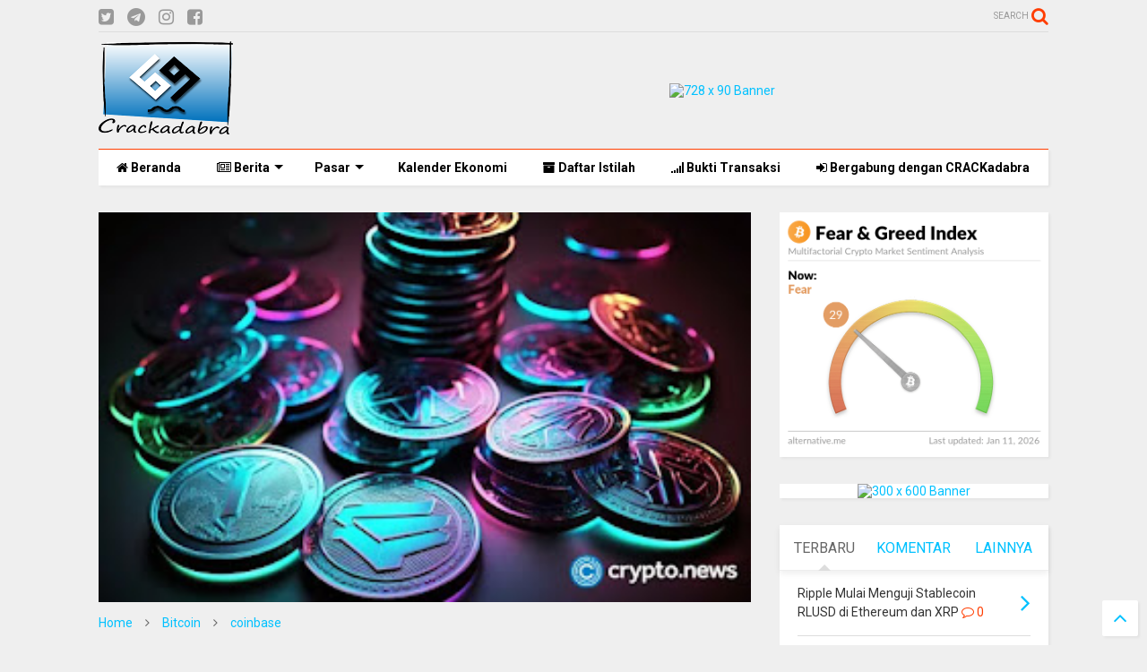

--- FILE ---
content_type: text/html; charset=UTF-8
request_url: https://www.crackadabra.com/2023/04/tether-menggunakan-signature-bank-untuk.html
body_size: 106783
content:
<!DOCTYPE html>
<html class='v2' dir='ltr' xmlns='http://www.w3.org/1999/xhtml' xmlns:b='http://www.google.com/2005/gml/b' xmlns:data='http://www.google.com/2005/gml/data' xmlns:expr='http://www.google.com/2005/gml/expr'>
<!--
<head>
<link href='https://www.blogger.com/static/v1/widgets/4128112664-css_bundle_v2.css' rel='stylesheet' type='text/css'/>

-->
<head>
<script src='https://ajax.googleapis.com/ajax/libs/jquery/1.12.4/jquery.min.js' type='text/javascript'></script>
<link href='https://maxcdn.bootstrapcdn.com/font-awesome/4.7.0/css/font-awesome.min.css' rel='stylesheet' type='text/css'/>
<link href='//1.bp.blogspot.com' rel='dns-prefetch'/><link href='//28.2bp.blogspot.com' rel='dns-prefetch'/><link href='//3.bp.blogspot.com' rel='dns-prefetch'/><link href='//4.bp.blogspot.com' rel='dns-prefetch'/><link href='//www.blogger.com' rel='dns-prefetch'/><link href='//maxcdn.bootstrapcdn.com' rel='dns-prefetch'/><link href='//fonts.googleapis.com' rel='dns-prefetch'/><link href='//use.fontawesome.com' rel='dns-prefetch'/><link href='//ajax.googleapis.com' rel='dns-prefetch'/><link href='//resources.blogblog.com' rel='dns-prefetch'/><link href='//www.facebook.com' rel='dns-prefetch'/><link href='//plus.google.com' rel='dns-prefetch'/><link href='//twitter.com' rel='dns-prefetch'/><link href='//www.youtube.com' rel='dns-prefetch'/><link href='//feedburner.google.com' rel='dns-prefetch'/><link href='//www.pinterest.com' rel='dns-prefetch'/><link href='//www.linkedin.com' rel='dns-prefetch'/><link href='//www.behance.net' rel='dns-prefetch'/><link href='//feeds.feedburner.com' rel='dns-prefetch'/><link href='//github.com' rel='dns-prefetch'/><link href='//player.vimeo.com' rel='dns-prefetch'/><link href='//platform.twitter.com' rel='dns-prefetch'/><link href='//apis.google.com' rel='dns-prefetch'/><link href='//connect.facebook.net' rel='dns-prefetch'/><link href='//cdnjs.cloudflare.com' rel='dns-prefetch'/><link href='//www.google-analytics.com' rel='dns-prefetch'/><link href='//pagead2.googlesyndication.com' rel='dns-prefetch'/><link href='//googleads.g.doubleclick.net' rel='dns-prefetch'/><link href='//www.gstatic.com' rel='dns-prefetch'/><link href='//www.googletagservices.com' rel='dns-prefetch'/><link href='//static.xx.fbcdn.net' rel='dns-prefetch'/><link href='//tpc.googlesyndication.com' rel='dns-prefetch'/><link href='//syndication.twitter.com' rel='dns-prefetch'/><link href='//w.sharethis.com' rel='dns-prefetch'/><link href='//edge.sharethis.com' rel='dns-prefetch'/><link href='//t.sharethis.com' rel='dns-prefetch'/><link href='//s7.addthis.com' rel='dns-prefetch'/>
<meta charset='utf-8'/>
<meta content='width=device-width,initial-scale=1.0,minimum-scale=1.0' name='viewport'/>
<meta content='text/html; charset=UTF-8' http-equiv='Content-Type'/>
<meta content='blogger' name='generator'/>
<link href='https://www.crackadabra.com/favicon.ico' rel='icon' type='image/x-icon'/>
<link href='https://www.crackadabra.com/2023/04/tether-menggunakan-signature-bank-untuk.html' rel='canonical'/>
<link rel="alternate" type="application/atom+xml" title="CRACKadabra - Analisa Trading dan Berita Investasi  - Atom" href="https://www.crackadabra.com/feeds/posts/default" />
<link rel="alternate" type="application/rss+xml" title="CRACKadabra - Analisa Trading dan Berita Investasi  - RSS" href="https://www.crackadabra.com/feeds/posts/default?alt=rss" />
<link rel="service.post" type="application/atom+xml" title="CRACKadabra - Analisa Trading dan Berita Investasi  - Atom" href="https://www.blogger.com/feeds/8649605035487329580/posts/default" />

<link rel="alternate" type="application/atom+xml" title="CRACKadabra - Analisa Trading dan Berita Investasi  - Atom" href="https://www.crackadabra.com/feeds/5421837512469903707/comments/default" />
<!--Can't find substitution for tag [blog.ieCssRetrofitLinks]-->
<link href='https://blogger.googleusercontent.com/img/b/R29vZ2xl/AVvXsEjqKoW_UM0WNgO3TnU-Be1UmPFvNuWR1Vfe6VFQWOgYgygnm2V39ZYaJuu6P5Qerr6pxQf90y0rrpYWgLJN5zIh8SEdmfvH4c4wO8NhHBTyR614gr9vz9S-DXLN8WTI2F3_9d80zwUAjcfJ7sWZN-eTzEuqTOh-oFr-FfrAYv1jI3pY8N1wdTtxrPls/s320/crypto-news-coins-without-logo-virtual-space-hologram-dark-neon-color-cyberpunk%20(2).webp' rel='image_src'/>
<meta content='https://www.crackadabra.com/2023/04/tether-menggunakan-signature-bank-untuk.html' property='og:url'/>
<meta content=' Tether Menggunakan Signature Bank Untuk Mengakses Sistem Keuangan AS' property='og:title'/>
<meta content='Analisa trading, sinyal trading, berita investasi, sinyal saham, sinyal cryptocurrency, sinyal futures, sinyal forex, channel telegram trading' property='og:description'/>
<meta content='https://blogger.googleusercontent.com/img/b/R29vZ2xl/AVvXsEjqKoW_UM0WNgO3TnU-Be1UmPFvNuWR1Vfe6VFQWOgYgygnm2V39ZYaJuu6P5Qerr6pxQf90y0rrpYWgLJN5zIh8SEdmfvH4c4wO8NhHBTyR614gr9vz9S-DXLN8WTI2F3_9d80zwUAjcfJ7sWZN-eTzEuqTOh-oFr-FfrAYv1jI3pY8N1wdTtxrPls/w1200-h630-p-k-no-nu/crypto-news-coins-without-logo-virtual-space-hologram-dark-neon-color-cyberpunk%20(2).webp' property='og:image'/>
<title>
 Tether Menggunakan Signature Bank Untuk Mengakses Sistem Keuangan AS | CRACKadabra - Analisa Trading dan Berita Investasi 
</title>
<meta content=' Tether Menggunakan Signature Bank Untuk Mengakses Sistem Keuangan AS | CRACKadabra - Analisa Trading dan Berita Investasi ' property='og:title'/>
<meta content='article' property='og:type'/>
<meta content='https://blogger.googleusercontent.com/img/b/R29vZ2xl/AVvXsEjqKoW_UM0WNgO3TnU-Be1UmPFvNuWR1Vfe6VFQWOgYgygnm2V39ZYaJuu6P5Qerr6pxQf90y0rrpYWgLJN5zIh8SEdmfvH4c4wO8NhHBTyR614gr9vz9S-DXLN8WTI2F3_9d80zwUAjcfJ7sWZN-eTzEuqTOh-oFr-FfrAYv1jI3pY8N1wdTtxrPls/s320/crypto-news-coins-without-logo-virtual-space-hologram-dark-neon-color-cyberpunk%20(2).webp' property='og:image'/>
<meta content='CRACKadabra - Analisa Trading dan Berita Investasi ' property='og:site_name'/>

<meta property='fb:app_id' content='1301283049975450'/>


<script type='text/javascript'>var FACEBOOK_APP_ID = '1301283049975450';</script>
<!--dis-bing-index-archive-pages-start-->
<style type='text/css'>@font-face{font-family:'Roboto';font-style:normal;font-weight:400;font-stretch:100%;font-display:swap;src:url(//fonts.gstatic.com/s/roboto/v50/KFO7CnqEu92Fr1ME7kSn66aGLdTylUAMa3GUBHMdazTgWw.woff2)format('woff2');unicode-range:U+0460-052F,U+1C80-1C8A,U+20B4,U+2DE0-2DFF,U+A640-A69F,U+FE2E-FE2F;}@font-face{font-family:'Roboto';font-style:normal;font-weight:400;font-stretch:100%;font-display:swap;src:url(//fonts.gstatic.com/s/roboto/v50/KFO7CnqEu92Fr1ME7kSn66aGLdTylUAMa3iUBHMdazTgWw.woff2)format('woff2');unicode-range:U+0301,U+0400-045F,U+0490-0491,U+04B0-04B1,U+2116;}@font-face{font-family:'Roboto';font-style:normal;font-weight:400;font-stretch:100%;font-display:swap;src:url(//fonts.gstatic.com/s/roboto/v50/KFO7CnqEu92Fr1ME7kSn66aGLdTylUAMa3CUBHMdazTgWw.woff2)format('woff2');unicode-range:U+1F00-1FFF;}@font-face{font-family:'Roboto';font-style:normal;font-weight:400;font-stretch:100%;font-display:swap;src:url(//fonts.gstatic.com/s/roboto/v50/KFO7CnqEu92Fr1ME7kSn66aGLdTylUAMa3-UBHMdazTgWw.woff2)format('woff2');unicode-range:U+0370-0377,U+037A-037F,U+0384-038A,U+038C,U+038E-03A1,U+03A3-03FF;}@font-face{font-family:'Roboto';font-style:normal;font-weight:400;font-stretch:100%;font-display:swap;src:url(//fonts.gstatic.com/s/roboto/v50/KFO7CnqEu92Fr1ME7kSn66aGLdTylUAMawCUBHMdazTgWw.woff2)format('woff2');unicode-range:U+0302-0303,U+0305,U+0307-0308,U+0310,U+0312,U+0315,U+031A,U+0326-0327,U+032C,U+032F-0330,U+0332-0333,U+0338,U+033A,U+0346,U+034D,U+0391-03A1,U+03A3-03A9,U+03B1-03C9,U+03D1,U+03D5-03D6,U+03F0-03F1,U+03F4-03F5,U+2016-2017,U+2034-2038,U+203C,U+2040,U+2043,U+2047,U+2050,U+2057,U+205F,U+2070-2071,U+2074-208E,U+2090-209C,U+20D0-20DC,U+20E1,U+20E5-20EF,U+2100-2112,U+2114-2115,U+2117-2121,U+2123-214F,U+2190,U+2192,U+2194-21AE,U+21B0-21E5,U+21F1-21F2,U+21F4-2211,U+2213-2214,U+2216-22FF,U+2308-230B,U+2310,U+2319,U+231C-2321,U+2336-237A,U+237C,U+2395,U+239B-23B7,U+23D0,U+23DC-23E1,U+2474-2475,U+25AF,U+25B3,U+25B7,U+25BD,U+25C1,U+25CA,U+25CC,U+25FB,U+266D-266F,U+27C0-27FF,U+2900-2AFF,U+2B0E-2B11,U+2B30-2B4C,U+2BFE,U+3030,U+FF5B,U+FF5D,U+1D400-1D7FF,U+1EE00-1EEFF;}@font-face{font-family:'Roboto';font-style:normal;font-weight:400;font-stretch:100%;font-display:swap;src:url(//fonts.gstatic.com/s/roboto/v50/KFO7CnqEu92Fr1ME7kSn66aGLdTylUAMaxKUBHMdazTgWw.woff2)format('woff2');unicode-range:U+0001-000C,U+000E-001F,U+007F-009F,U+20DD-20E0,U+20E2-20E4,U+2150-218F,U+2190,U+2192,U+2194-2199,U+21AF,U+21E6-21F0,U+21F3,U+2218-2219,U+2299,U+22C4-22C6,U+2300-243F,U+2440-244A,U+2460-24FF,U+25A0-27BF,U+2800-28FF,U+2921-2922,U+2981,U+29BF,U+29EB,U+2B00-2BFF,U+4DC0-4DFF,U+FFF9-FFFB,U+10140-1018E,U+10190-1019C,U+101A0,U+101D0-101FD,U+102E0-102FB,U+10E60-10E7E,U+1D2C0-1D2D3,U+1D2E0-1D37F,U+1F000-1F0FF,U+1F100-1F1AD,U+1F1E6-1F1FF,U+1F30D-1F30F,U+1F315,U+1F31C,U+1F31E,U+1F320-1F32C,U+1F336,U+1F378,U+1F37D,U+1F382,U+1F393-1F39F,U+1F3A7-1F3A8,U+1F3AC-1F3AF,U+1F3C2,U+1F3C4-1F3C6,U+1F3CA-1F3CE,U+1F3D4-1F3E0,U+1F3ED,U+1F3F1-1F3F3,U+1F3F5-1F3F7,U+1F408,U+1F415,U+1F41F,U+1F426,U+1F43F,U+1F441-1F442,U+1F444,U+1F446-1F449,U+1F44C-1F44E,U+1F453,U+1F46A,U+1F47D,U+1F4A3,U+1F4B0,U+1F4B3,U+1F4B9,U+1F4BB,U+1F4BF,U+1F4C8-1F4CB,U+1F4D6,U+1F4DA,U+1F4DF,U+1F4E3-1F4E6,U+1F4EA-1F4ED,U+1F4F7,U+1F4F9-1F4FB,U+1F4FD-1F4FE,U+1F503,U+1F507-1F50B,U+1F50D,U+1F512-1F513,U+1F53E-1F54A,U+1F54F-1F5FA,U+1F610,U+1F650-1F67F,U+1F687,U+1F68D,U+1F691,U+1F694,U+1F698,U+1F6AD,U+1F6B2,U+1F6B9-1F6BA,U+1F6BC,U+1F6C6-1F6CF,U+1F6D3-1F6D7,U+1F6E0-1F6EA,U+1F6F0-1F6F3,U+1F6F7-1F6FC,U+1F700-1F7FF,U+1F800-1F80B,U+1F810-1F847,U+1F850-1F859,U+1F860-1F887,U+1F890-1F8AD,U+1F8B0-1F8BB,U+1F8C0-1F8C1,U+1F900-1F90B,U+1F93B,U+1F946,U+1F984,U+1F996,U+1F9E9,U+1FA00-1FA6F,U+1FA70-1FA7C,U+1FA80-1FA89,U+1FA8F-1FAC6,U+1FACE-1FADC,U+1FADF-1FAE9,U+1FAF0-1FAF8,U+1FB00-1FBFF;}@font-face{font-family:'Roboto';font-style:normal;font-weight:400;font-stretch:100%;font-display:swap;src:url(//fonts.gstatic.com/s/roboto/v50/KFO7CnqEu92Fr1ME7kSn66aGLdTylUAMa3OUBHMdazTgWw.woff2)format('woff2');unicode-range:U+0102-0103,U+0110-0111,U+0128-0129,U+0168-0169,U+01A0-01A1,U+01AF-01B0,U+0300-0301,U+0303-0304,U+0308-0309,U+0323,U+0329,U+1EA0-1EF9,U+20AB;}@font-face{font-family:'Roboto';font-style:normal;font-weight:400;font-stretch:100%;font-display:swap;src:url(//fonts.gstatic.com/s/roboto/v50/KFO7CnqEu92Fr1ME7kSn66aGLdTylUAMa3KUBHMdazTgWw.woff2)format('woff2');unicode-range:U+0100-02BA,U+02BD-02C5,U+02C7-02CC,U+02CE-02D7,U+02DD-02FF,U+0304,U+0308,U+0329,U+1D00-1DBF,U+1E00-1E9F,U+1EF2-1EFF,U+2020,U+20A0-20AB,U+20AD-20C0,U+2113,U+2C60-2C7F,U+A720-A7FF;}@font-face{font-family:'Roboto';font-style:normal;font-weight:400;font-stretch:100%;font-display:swap;src:url(//fonts.gstatic.com/s/roboto/v50/KFO7CnqEu92Fr1ME7kSn66aGLdTylUAMa3yUBHMdazQ.woff2)format('woff2');unicode-range:U+0000-00FF,U+0131,U+0152-0153,U+02BB-02BC,U+02C6,U+02DA,U+02DC,U+0304,U+0308,U+0329,U+2000-206F,U+20AC,U+2122,U+2191,U+2193,U+2212,U+2215,U+FEFF,U+FFFD;}@font-face{font-family:'Roboto';font-style:normal;font-weight:700;font-stretch:100%;font-display:swap;src:url(//fonts.gstatic.com/s/roboto/v50/KFO7CnqEu92Fr1ME7kSn66aGLdTylUAMa3GUBHMdazTgWw.woff2)format('woff2');unicode-range:U+0460-052F,U+1C80-1C8A,U+20B4,U+2DE0-2DFF,U+A640-A69F,U+FE2E-FE2F;}@font-face{font-family:'Roboto';font-style:normal;font-weight:700;font-stretch:100%;font-display:swap;src:url(//fonts.gstatic.com/s/roboto/v50/KFO7CnqEu92Fr1ME7kSn66aGLdTylUAMa3iUBHMdazTgWw.woff2)format('woff2');unicode-range:U+0301,U+0400-045F,U+0490-0491,U+04B0-04B1,U+2116;}@font-face{font-family:'Roboto';font-style:normal;font-weight:700;font-stretch:100%;font-display:swap;src:url(//fonts.gstatic.com/s/roboto/v50/KFO7CnqEu92Fr1ME7kSn66aGLdTylUAMa3CUBHMdazTgWw.woff2)format('woff2');unicode-range:U+1F00-1FFF;}@font-face{font-family:'Roboto';font-style:normal;font-weight:700;font-stretch:100%;font-display:swap;src:url(//fonts.gstatic.com/s/roboto/v50/KFO7CnqEu92Fr1ME7kSn66aGLdTylUAMa3-UBHMdazTgWw.woff2)format('woff2');unicode-range:U+0370-0377,U+037A-037F,U+0384-038A,U+038C,U+038E-03A1,U+03A3-03FF;}@font-face{font-family:'Roboto';font-style:normal;font-weight:700;font-stretch:100%;font-display:swap;src:url(//fonts.gstatic.com/s/roboto/v50/KFO7CnqEu92Fr1ME7kSn66aGLdTylUAMawCUBHMdazTgWw.woff2)format('woff2');unicode-range:U+0302-0303,U+0305,U+0307-0308,U+0310,U+0312,U+0315,U+031A,U+0326-0327,U+032C,U+032F-0330,U+0332-0333,U+0338,U+033A,U+0346,U+034D,U+0391-03A1,U+03A3-03A9,U+03B1-03C9,U+03D1,U+03D5-03D6,U+03F0-03F1,U+03F4-03F5,U+2016-2017,U+2034-2038,U+203C,U+2040,U+2043,U+2047,U+2050,U+2057,U+205F,U+2070-2071,U+2074-208E,U+2090-209C,U+20D0-20DC,U+20E1,U+20E5-20EF,U+2100-2112,U+2114-2115,U+2117-2121,U+2123-214F,U+2190,U+2192,U+2194-21AE,U+21B0-21E5,U+21F1-21F2,U+21F4-2211,U+2213-2214,U+2216-22FF,U+2308-230B,U+2310,U+2319,U+231C-2321,U+2336-237A,U+237C,U+2395,U+239B-23B7,U+23D0,U+23DC-23E1,U+2474-2475,U+25AF,U+25B3,U+25B7,U+25BD,U+25C1,U+25CA,U+25CC,U+25FB,U+266D-266F,U+27C0-27FF,U+2900-2AFF,U+2B0E-2B11,U+2B30-2B4C,U+2BFE,U+3030,U+FF5B,U+FF5D,U+1D400-1D7FF,U+1EE00-1EEFF;}@font-face{font-family:'Roboto';font-style:normal;font-weight:700;font-stretch:100%;font-display:swap;src:url(//fonts.gstatic.com/s/roboto/v50/KFO7CnqEu92Fr1ME7kSn66aGLdTylUAMaxKUBHMdazTgWw.woff2)format('woff2');unicode-range:U+0001-000C,U+000E-001F,U+007F-009F,U+20DD-20E0,U+20E2-20E4,U+2150-218F,U+2190,U+2192,U+2194-2199,U+21AF,U+21E6-21F0,U+21F3,U+2218-2219,U+2299,U+22C4-22C6,U+2300-243F,U+2440-244A,U+2460-24FF,U+25A0-27BF,U+2800-28FF,U+2921-2922,U+2981,U+29BF,U+29EB,U+2B00-2BFF,U+4DC0-4DFF,U+FFF9-FFFB,U+10140-1018E,U+10190-1019C,U+101A0,U+101D0-101FD,U+102E0-102FB,U+10E60-10E7E,U+1D2C0-1D2D3,U+1D2E0-1D37F,U+1F000-1F0FF,U+1F100-1F1AD,U+1F1E6-1F1FF,U+1F30D-1F30F,U+1F315,U+1F31C,U+1F31E,U+1F320-1F32C,U+1F336,U+1F378,U+1F37D,U+1F382,U+1F393-1F39F,U+1F3A7-1F3A8,U+1F3AC-1F3AF,U+1F3C2,U+1F3C4-1F3C6,U+1F3CA-1F3CE,U+1F3D4-1F3E0,U+1F3ED,U+1F3F1-1F3F3,U+1F3F5-1F3F7,U+1F408,U+1F415,U+1F41F,U+1F426,U+1F43F,U+1F441-1F442,U+1F444,U+1F446-1F449,U+1F44C-1F44E,U+1F453,U+1F46A,U+1F47D,U+1F4A3,U+1F4B0,U+1F4B3,U+1F4B9,U+1F4BB,U+1F4BF,U+1F4C8-1F4CB,U+1F4D6,U+1F4DA,U+1F4DF,U+1F4E3-1F4E6,U+1F4EA-1F4ED,U+1F4F7,U+1F4F9-1F4FB,U+1F4FD-1F4FE,U+1F503,U+1F507-1F50B,U+1F50D,U+1F512-1F513,U+1F53E-1F54A,U+1F54F-1F5FA,U+1F610,U+1F650-1F67F,U+1F687,U+1F68D,U+1F691,U+1F694,U+1F698,U+1F6AD,U+1F6B2,U+1F6B9-1F6BA,U+1F6BC,U+1F6C6-1F6CF,U+1F6D3-1F6D7,U+1F6E0-1F6EA,U+1F6F0-1F6F3,U+1F6F7-1F6FC,U+1F700-1F7FF,U+1F800-1F80B,U+1F810-1F847,U+1F850-1F859,U+1F860-1F887,U+1F890-1F8AD,U+1F8B0-1F8BB,U+1F8C0-1F8C1,U+1F900-1F90B,U+1F93B,U+1F946,U+1F984,U+1F996,U+1F9E9,U+1FA00-1FA6F,U+1FA70-1FA7C,U+1FA80-1FA89,U+1FA8F-1FAC6,U+1FACE-1FADC,U+1FADF-1FAE9,U+1FAF0-1FAF8,U+1FB00-1FBFF;}@font-face{font-family:'Roboto';font-style:normal;font-weight:700;font-stretch:100%;font-display:swap;src:url(//fonts.gstatic.com/s/roboto/v50/KFO7CnqEu92Fr1ME7kSn66aGLdTylUAMa3OUBHMdazTgWw.woff2)format('woff2');unicode-range:U+0102-0103,U+0110-0111,U+0128-0129,U+0168-0169,U+01A0-01A1,U+01AF-01B0,U+0300-0301,U+0303-0304,U+0308-0309,U+0323,U+0329,U+1EA0-1EF9,U+20AB;}@font-face{font-family:'Roboto';font-style:normal;font-weight:700;font-stretch:100%;font-display:swap;src:url(//fonts.gstatic.com/s/roboto/v50/KFO7CnqEu92Fr1ME7kSn66aGLdTylUAMa3KUBHMdazTgWw.woff2)format('woff2');unicode-range:U+0100-02BA,U+02BD-02C5,U+02C7-02CC,U+02CE-02D7,U+02DD-02FF,U+0304,U+0308,U+0329,U+1D00-1DBF,U+1E00-1E9F,U+1EF2-1EFF,U+2020,U+20A0-20AB,U+20AD-20C0,U+2113,U+2C60-2C7F,U+A720-A7FF;}@font-face{font-family:'Roboto';font-style:normal;font-weight:700;font-stretch:100%;font-display:swap;src:url(//fonts.gstatic.com/s/roboto/v50/KFO7CnqEu92Fr1ME7kSn66aGLdTylUAMa3yUBHMdazQ.woff2)format('woff2');unicode-range:U+0000-00FF,U+0131,U+0152-0153,U+02BB-02BC,U+02C6,U+02DA,U+02DC,U+0304,U+0308,U+0329,U+2000-206F,U+20AC,U+2122,U+2191,U+2193,U+2212,U+2215,U+FEFF,U+FFFD;}</style>
<style id='page-skin-1' type='text/css'><!--
/*
-----------------------------------------------------------------------------
Template Name: MagOne
Template URI: https://sneeit.com/magone-multi-purpose-blogger-magazine-template/
Author: Tien Nguyen
Author URI: http://portfolio.sneeit.com
Description: MagOne - Responsive Newspaper and Magazine Blogger Template
Version: 6.4.2
-----------------------------------------------------------------------------
----------------------------------------------------------------------------- */
/* Variable definitions
=======================
<Variable name="keycolor" description="Main Color" type="color" default="#FF3D00"/>
<Group description="Site" selector="body">
<Variable name="body.font" description="Font" type="font" default="normal normal 12px 'Roboto', sans-serif"/>
<Variable name="body.text.color" description="Text Color" type="color" default="#000000"/>
</Group>
<Group description="Backgrounds" selector="body">
<Variable name="body.background.color" description="Body Background" type="color" default="#efefef"/>
<Variable name="content.background.color" description="Entire Blog Background" type="color" default="#efefef"/>
<Variable name="header.background.color" description="Header Background" type="color" default="#ffffff"/>
</Group>
<Group description="Menu" selector="#PageList1">
<Variable name="menufont" description="Menu Main Items Font" type="font" default="normal bold 14px 'Roboto', sans-serif"/>
<Variable name="menucolor" description="Menu Main Items Color" type="color" default="#000000"/>
<Variable name="menucolorhover" description="Menu Main Items Hover Color" type="color" default="#777777"/>
<Variable name="menubackground" description="Menu Main Items Background" type="color" default="#ffffff"/>
<Variable name="menubackgroundhover" description="Menu Main Items Hover Background" type="color" default="#ffffff"/>
<Variable name="menusubcolor" description="Menu Sub Items Color" type="color" default="#cccccc"/>
<Variable name="menusubcolorhover" description="Menu Sub Items Hover Color" type="color" default="#ffffff"/>
<Variable name="menusubbackground" description="Menu Sub Items Background" type="color" default="#333333"/>
<Variable name="menucurcolor" description="Selected Menu Main Item Color" type="color" default="#FFFFFF"/>
<Variable name="menucurbackground" description="Selected Menu Main Item Background" type="color" default="#FF3D00"/>
</Group>
<Group description="Links" selector="body">
<Variable name="link.color" description="Link Color" type="color" default="#FF3D00"/>
<Variable name="link.visited.color" description="Visited Color" type="color" default="#EA3A00"/>
<Variable name="link.hover.color" description="Hover Color" type="color" default="#FF4D11"/>
</Group>
<Group description="Widgets - Gadgets" selector="#primary .widget">
<Variable name="blockitembghv" description="Background of Items in Blocks when Hover" type="color" default="#000000"/>
<Variable name="feedwid.title.font" description="Article Widgets Title" type="font" default="normal bold 23px 'Roboto', sans-serif"/>
<Variable name="sidewid.title.font" description="Right Sidebar Widgets Title" type="font" default="normal normal 16px 'Roboto', sans-serif"/>
</Group>
<Group description="Post" selector="h1.post-title">
<Variable name="post.title.font" description="Post Title" type="font" default="normal normal 40px 'Roboto', sans-serif"/>
<Variable name="post.body.font" description="Post Body" type="font" default="normal normal 16px 'Roboto', sans-serif"/>
</Group>
<Group description="Slider" selector=".widget.slider">
<Variable name="slider.title.font" description="Slider Item Title" type="font" default="normal 400 30px 'Roboto', sans-serif"/>
</Group>
<Variable name="body.background" description="Body Background" type="background"
color="#efefef" default="$(color) none repeat scroll top left"/>
<Variable name="body.background.override" description="Body Background Override" type="string" default=""/>
<Variable name="body.background.gradient.cap" description="Body Gradient Cap" type="url"
default="url(//www.blogblog.com/1kt/simple/gradients_light.png)"/>
<Variable name="body.background.gradient.tile" description="Body Gradient Tile" type="url"
default="url(//www.blogblog.com/1kt/simple/body_gradient_tile_light.png)"/>
*/
/*Variable Apply Here*/
body {font: normal normal 14px 'Roboto', sans-serif;color: #000000;background: #efefef none repeat scroll top left;}
a:link {text-decoration:none;color: #00c1ff;}
a:visited {text-decoration:none;color: #01a6da;}
a:hover {color: #15c6fc;}
.color {color: #FF3D00;}
.border {border-color: #FF3D00;}
.bg {background-color: #FF3D00;}
.header-bg {background-color:#ffffff;}
.wrapper {background-color:#efefef;max-width: 100%;margin: auto;}
.post-body {font: normal normal 16px 'Roboto', sans-serif;}
.main-menu {border-top: 1px solid #FF3D00;}
.main-menu ul.sub-menu li:hover > a {border-left: 2px solid #FF3D00o;}
.main-menu .menu-item-mega > .menu-item-inner > .sub-menu > li li:hover a {border-left: 1px solid #FF3D00;}
.main-menu ul.sub-menu li:hover > a,
.main-menu .menu-item-mega > .menu-item-inner > .sub-menu,
.main-menu .menu-item-mega > .menu-item-inner > .sub-menu > li li:hover a {border-color: #FF3D00!important;}
.header-social-icons ul li a:hover {color: #FF3D00;}
.feed-widget-header .widget-title {font: normal bold 23px 'Roboto', sans-serif;}
.slider-item .item-readmore:hover {background: #FF3D00}
.owl-dot.active {background: #FF3D00;}
#main-sidebar .widget > h2, #main-sidebar .feed-widget-header, #main-sidebar .feed-widget-header h2 {font: normal normal 16px 'Roboto', sans-serif;}
#main-sidebar .widget.FollowByEmail .follow-by-email-submit {background: #FF3D00;}
#footer .widget.social_icons li a:hover {color: #FF3D00;}
#footer .FollowByEmail .follow-by-email-submit {background: #FF3D00;}
a.comments-title.active {border-bottom: 2px solid #efefef!important;}
h1.post-title {font: normal normal 40px 'Roboto', sans-serif;}
.feed.widget .feed-widget-header {border-color: #FF3D00;}
.feed.widget.box-title h2.widget-title {background: #FF3D00;}
.social_counter {color: #FF3D00}
.social_counter .button {background: #FF3D00}
.main-menu {background: #ffffff;}
.main-menu ul.menu > li > a {color: #000000;font: normal bold 14px 'Roboto', sans-serif;}
.main-menu ul.menu > li:hover > a {color: #777777;background: #ffffff;}
.main-menu ul.sub-menu,
.main-menu .menu-item-mega-label .menu-item-inner {	background: #333333; }
.main-menu ul.sub-menu a { color: #cccccc; }
.main-menu ul.sub-menu li:hover > a { color: #ffffff; }
.main-menu ul.menu > li.menu-item-current > a {background: #00c1ff; color: #ffffff!important;}
.feed.widget .thumbnail { background: #00c1ff!important; }
.mobile-menu .menu { border-top: 1px solid #FF3D00; }
.slider-item .item-title {font:normal 400 30px 'Roboto', sans-serif}
form a[class*="button"], form button[class*="button"], form input[class*="button"], form input[type="submit"]{background:#FF3D00!important}
/*MAIN LAYOUT*/
.wrapper {
padding: 20px 20px 30px 20px;
max-width: 100%;
width: /*-var-wrapper-width-start*/1100px/*-var-wrapper-width-end*/;
box-sizing: border-box;
}
#content {
float: left;
/*-var-content-width-start-*/width: 68.68%;/*-var-content-width-end-*/
}
#main-sidebar {
float: right;
/*-var-sidebar-width-start-*/width: 28.31%;/*-var-sidebar-width-end-*/
}
/* - sticky sidebar */
#sidebar {
padding-top: 0.1px; /* to prevent margin of widget collapse sidebar height */
}
#sidebar.fix-top {
position: fixed;
top: 0!important;
bottom: auto!important;
}
#sidebar.fix-bot {
position: fixed;
top: auto!important;
bottom: 0!important;
}
#sidebar.abs-stay {
position: absolute;
bottom: auto!important;
left: auto!important;
right: 0!important;
}
#sidebar.abs-bot {
position: absolute;
top: auto!important;
bottom: 0!important;
left: auto!important;
right: 0!important;
}
/*amp*/
amp-img, amp-youtube, amp-iframe, noscript.amp {
display: none!important;
}

--></style>
<style id='main-css' type='text/css'>
.section,.widget,body{margin:0;padding:0}.owl-carousel,.owl-carousel .owl-item{-webkit-tap-highlight-color:transparent}.clear,.feed.widget .meta-items{clear:both}.feed.widget.complex .item-0 a.meta-item-author .avatar,.feed.widget.sticky a.meta-item-author .avatar{font-style:italic;opacity:.8}*{word-wrap:break-word!important}body{position:relative;overflow-x:hidden;width:auto}a{cursor:pointer}a img{border:none}.widget{opacity:0}.widget#Blog1{opacity:1!important}.item-control{display:none}.clear{display:block;float:none}.inb{display:-moz-inline-stack;display:inline-block}.table{display:table;width:100%}.tr{display:table-row;width:100%}.td{display:table-cell;vertical-align:middle}.wide{margin:auto;width:100%;max-width:100%}iframe,img,ins,object{max-width:100%!important}img{height:auto}#admin-section,.hide{display:none}.item-thumbnail,.natural-thumbnail{overflow:hidden;display:block;z-index:9;width:100%;position:relative}.item-thumbnail .item-thumbnail-resize-portrait{display:block;width:100%;height:1100%;margin-top:-500%;vertical-align:middle}.item-thumbnail .item-thumbnail-resize-landscape{display:block;width:1100%;height:100%;margin-left:-500%;text-align:center}.item-thumbnail img{position:relative;display:inline-block!important;height:auto;width:auto;max-width:9999px;max-height:9999px;padding:0!important;zoom:1}.item-thumbnail .item-thumbnail-resize-portrait img{height:auto!important;width:100%!important;position:absolute;top:0;bottom:0;left:0;right:0;margin:auto}.item-thumbnail .item-thumbnail-resize-landscape img{height:100%!important;width:auto!important}.natural-thumbnail img{display:block;height:auto;width:100%}.blogger-clickTrap,.widget>h2{display:none}.post-body h2,.post-body h3,.post-body h4{margin:1em 0 .5em}.widget .post-body ol,.widget .post-body ul{margin:.5em 0 1.5em}span.widget-item-control{position:absolute;right:0;bottom:0}.post-body{font-weight:400;line-height:1.5em;padding:5px 0 0;width:auto}.post-body b{font-weight:700}.post-body iframe.YOUTUBE-iframe-video,.post-body iframe[src*=youtube]{display:block;width:100%;margin:0 0 10px}.PopularPosts .item-thumbnail{float:none;margin:0}.sd,.shad,.shadow,.shd{-webkit-box-shadow:2px 2px 3px rgba(0,0,0,.05);-o-box-shadow:2px 2px 3px rgba(0,0,0,.05);-ms-box-shadow:2px 2px 3px rgba(0,0,0,.05);box-shadow:2px 2px 3px rgba(0,0,0,.05)}.cir,.circle{-o-border-radius:100%;-ms-border-radius:100%;-webkit-border-radius:100%;border-radius:100%}#footer .FollowByEmail .follow-by-email-submit,.rad2{-o-border-radius:2px;-ms-border-radius:2px;-webkit-border-radius:2px}.rad2{border-radius:2px}.owl-carousel .owl-animated-in{z-index:0}.owl-carousel .owl-animated-out{z-index:1}.owl-carousel{display:none;width:100%;position:relative;z-index:1}.owl-carousel .owl-stage{position:relative;-ms-touch-action:pan-Y}.owl-carousel .owl-stage:after{content:".";display:block;clear:both;visibility:hidden;line-height:0;height:0}.owl-carousel .owl-stage-outer{position:relative;overflow:hidden;-webkit-transform:translate3d(0,0,0)}.owl-carousel .owl-controls .owl-dot,.owl-carousel .owl-controls .owl-nav .owl-next,.owl-carousel .owl-controls .owl-nav .owl-prev{cursor:pointer;cursor:hand;-webkit-user-select:none;-khtml-user-select:none;-moz-user-select:none;-ms-user-select:none;user-select:none}.owl-carousel.owl-loaded{display:block}.owl-carousel.owl-loading{opacity:0;display:block}.owl-carousel.owl-hidden{opacity:0}.owl-carousel .owl-refresh .owl-item{display:none}.owl-carousel .owl-item{position:relative;min-height:1px;float:left;-webkit-backface-visibility:hidden;-webkit-touch-callout:none;-webkit-user-select:none;-moz-user-select:none;-ms-user-select:none;user-select:none}.owl-carousel .owl-item img{display:block;width:100%;-webkit-transform-style:preserve-3d;transform-style:preserve-3d}.owl-carousel.owl-text-select-on .owl-item{-webkit-user-select:auto;-moz-user-select:auto;-ms-user-select:auto;user-select:auto}.owl-carousel .owl-grab{cursor:move;cursor:-webkit-grab;cursor:-o-grab;cursor:-ms-grab;cursor:grab}.no-js .owl-carousel{display:block}.owl-carousel .owl-video-wrapper{position:relative;height:100%;background:#000}.owl-carousel .owl-video-playing .owl-video-play-icon,.owl-carousel .owl-video-playing .owl-video-tn{display:none}.owl-carousel .owl-video-frame{position:relative;z-index:1}.loader,.loader:after,.loader:before{border-radius:50%;width:2.5em;height:2.5em;-webkit-animation:loading_dots 1.8s infinite ease-in-out;animation:loading_dots 1.8s infinite ease-in-out}.loader{font-size:10px;margin:80px auto;position:relative;text-indent:-9999em;-webkit-transform:translateZ(0);-ms-transform:translateZ(0);transform:translateZ(0);-webkit-animation-delay:-.16s;animation-delay:-.16s}.loader:before{left:-3.5em;-webkit-animation-delay:-.32s;animation-delay:-.32s}.loader:after{left:3.5em}.loader:after,.loader:before{content:'';position:absolute;top:0}#Header1,#header,#header-section{position:relative}@-webkit-keyframes loading_dots{0%,100%,80%{box-shadow:0 2.5em 0 -1.3em rgba(125,125,125,.5)}40%{box-shadow:0 2.5em 0 0 rgba(125,125,125,.5)}}@keyframes loading_dots{0%,100%,80%{box-shadow:0 2.5em 0 -1.3em rgba(125,125,125,.5)}40%{box-shadow:0 2.5em 0 0 rgba(125,125,125,.5)}}.white{background:#fff}#header{z-index:19}#header-section{z-index:999}#header-wide .widget{margin:30px 0 0}#Header1{height:60px;overflow:hidden;margin:0}.main-menu-toggle{float:left;-webkit-user-select:none;-moz-user-select:none;-ms-user-select:none;-o-user-select:none;user-select:none}#search-toggle{float:right}.header-button{display:block;height:60px;line-height:60px}.header-button .inner{line-height:20px;padding:20px 20px 0 0;display:block}.main-menu-toggle .inner{padding-left:20px}.header-button .inner>span{color:#999;font-size:10px;line-height:20px;vertical-align:text-bottom}.header-button.active .inner span,.header-button:hover .inner span{color:#000}.header-button .inner i.fa{font-size:20px;line-height:20px}#header .toggle-button .arrow{width:0;height:0;border-left:5px solid transparent;border-right:5px solid transparent;border-bottom-width:5px;border-bottom-style:solid;position:absolute;left:40px;bottom:0;display:none}#top-page .widget.HTML,.blog-title,.main-menu,.main-menu .menu a,.main-menu ul.menu>li>a,.main-menu ul.sub-menu li{position:relative}#header .toggle-button.active .arrow{display:block}.blog-title{float:left;font-size:26px;font-weight:400;border-left:1px solid #ddd;height:30px;line-height:30px;margin:15px 20px 0 0;padding:0 0 0 20px;max-width:50%;overflow:hidden}.blog-title img{width:auto!important;height:auto!important;max-height:30px!important}.top-page-wrapper .widget *{max-width:100%}#top-page .widget.HTML{max-height:90px;overflow:hidden;width:728px}.top-page-wrapper.auto-height .widget *{max-width:none}#top-page-logo .blog-title{float:none;text-align:left;margin:0;padding:0;border:none;max-width:100%;height:auto}#top-page-logo .blog-title img{max-height:none!important}.top-page-wrapper.auto-height{padding-bottom:10px}.top-page-wrapper.auto-height .section#top-page .widget{min-width:50%;float:right}#header-section .LinkList,#header-section .PageList{display:none}.main-menu ul.menu>li.menu-item-current>a:hover,.solid-white .main-menu ul.menu>li>a:hover{opacity:.8}.main-menu .menu .arrow{width:0;height:0;border-left:5px solid transparent;border-right:5px solid transparent;border-top:5px solid;float:right;display:inline-block;margin:18px 0 0 5px}.main-menu .sub-menu .arrow{border-top:5px solid transparent;border-bottom:5px solid transparent;border-left:5px solid;margin:15px 0 0 10px;position:relative;top:1px}.main-menu ul{margin:0;padding:0}.main-menu ul.menu li{display:block;font-size:14px;font-weight:300;padding:0}ul.menu li>span{display:none}.main-menu ul.sub-menu li a{font-weight:400}.main-menu ul.sub-menu li{font-size:13px}.main-menu ul.menu li a{padding:0 20px;display:block;height:40px;line-height:40px;text-decoration:none}#footer-menu li a:hover,.feed.widget .item-labels a:hover,.feed.widget .item-readmore:hover{text-decoration:underline}.main-menu ul.menu>li.menu-item-has-children>a{padding-right:30px}.main-menu ul.menu>li>a .arrow{position:absolute;top:-1px;right:15px}.main-menu ul.menu>li{float:left;height:40px;line-height:40px}.main-menu .menu-item-inner{visibility:hidden;opacity:0;transition:visibility 0s linear .3s,opacity .3s linear;-webkit-transition:visibility 0s linear .3s,opacity .3s linear;-moz-transition:visibility 0s linear .3s,opacity .3s linear;-o-transition:visibility 0s linear .3s,opacity .3s linear;-ms-transition:visibility 0s linear .3s,opacity .3s linear}.main-menu ul.sub-menu{min-width:180px;position:absolute;top:100%}.main-menu li:hover>.menu-item-inner{visibility:visible;opacity:1;transition-delay:0s;-webkit-transition-delay:0s;-moz-transition-delay:0s;-o-transition-delay:0s;-ms-transition-delay:0s}.main-menu ul.sub-menu li:hover a{background:rgba(0,0,0,.1);-webkit-transition:all .2s ease-in-out;-moz-transition:all .2s ease-in-out;-o-transition:all .2s ease-in-out;transition:all .2s ease-in-out}.main-menu ul.sub-menu a{min-height:40px;height:auto;padding-right:10px}.main-menu ul.sub-menu ul.sub-menu{top:0;left:100%}.main-menu li.menu-item-mega:hover .menu-item-inner{visibility:visible;opacity:1}.main-menu li.menu-item-mega .menu-item-inner .arrow{display:none}.main-menu .menu-item-mega>.menu-item-inner>.sub-menu{width:100%;left:0;padding:10px 0}.main-menu .menu-item-mega>.menu-item-inner>.sub-menu>li{float:left;width:25%}.main-menu .menu-item-mega>.menu-item-inner>.sub-menu>li>a{font-size:14px}.main-menu .menu-item-mega>.menu-item-inner>.sub-menu>li>.menu-item-inner{position:static;border-left:1px solid #3c3c3c;margin-left:20px}.main-menu .menu-item-mega .sub-menu .sub-menu{position:relative;left:0}.main-menu .menu-item-mega:hover .sub-menu a{background:0 0;border-left:none}.main-menu .menu-item-mega .sub-menu .sub-menu a{font-size:12px;margin-left:15px;padding:0}.main-menu .menu-item-mega>.menu-item-inner>.sub-menu>li li:hover a{padding-left:10px}.main-menu li.menu-item-mega-label:hover .menu-item-inner .menu-mega-content{position:relative;z-index:1;margin-top:-25px}.main-menu .menu-item-mega-label .menu-item-inner{position:absolute;left:0;width:100%;padding:20px 0}.main-menu li.menu-item-mega-label.finished .menu-item-inner .menu-mega-content .item{float:left;width:22.5%;margin-right:2%}.main-menu li.menu-item-mega-label.finished .menu-item-inner .menu-mega-content .item.item-0{margin-left:2%}.main-menu li.menu-item-mega-label.finished .menu-item-inner .menu-mega-content{margin:0}.main-menu li.menu-item-mega-label.finished .menu-item-inner .menu-mega-content .item .item-thumbnail{height:160px;background:#000;padding:0}.main-menu li.menu-item-mega-label.finished .menu-item-inner .menu-mega-content .item .item-thumbnail:hover img{background:#000;opacity:.5;transition:opacity .3s linear;-webkit-transition:opacity .3s linear;-moz-transition:opacity .3s linear;-o-transition:opacity .3s linear;-ms-transition:opacity .3s linear}.main-menu li.menu-item-mega-label.finished .menu-item-inner .menu-mega-content .item .item-thumbnail i.fa{visibility:hidden;opacity:0;position:absolute;color:#fff;width:100%;text-align:center;top:40%;z-index:999;font-size:1000%}.main-menu li.menu-item-mega-label.finished .menu-item-inner .menu-mega-content .item .item-thumbnail:hover i.fa{visibility:visible;opacity:1;font-size:200%;transition:visibility .3s linear,font-size .3s linear,opacity .3s linear;-webkit-transition:visibility .3s linear,font-size .3s linear,opacity .3s linear;-moz-transition:visibility .3s linear,font-size .3s linear,opacity .3s linear;-o-transition:visibility .3s linear,font-size .3s linear,opacity .3s linear;-ms-transition:visibility .3s linear,font-size .3s linear,opacity .3s linear}.main-menu ul.menu li a.item-title{height:auto;line-height:1.5em;padding:0;margin:10px 0 0;color:#ccc;font-size:14px;font-weight:400}.main-menu ul.menu li a.item-title:hover{color:#fff}.main-menu ul.menu li.menu-item-mega-label.menu-item-has-children>.menu-item-inner>ul.sub-menu{float:left;width:20%;position:relative;border-top:none;padding:0;margin-top:-15px}.main-menu ul.menu li.menu-item-mega-label.menu-item-has-children>.menu-item-inner>ul.sub-menu>li{float:none;width:100%}.main-menu ul.menu li.menu-item-mega-label.menu-item-has-children>.menu-item-inner>ul.sub-menu .menu-item-inner{padding:0;width:auto}.main-menu ul.menu li.menu-item-mega-label.menu-item-has-children>.menu-item-inner .menu-mega-content{float:right;width:80%}.main-menu.main-menu-center>ul.menu>li{display:inline-block;float:none}.main-menu.main-menu-center>ul.menu{text-align:center}.main-menu.main-menu-center ul.sub-menu{text-align:left}.main-menu.main-menu-center li.menu-item-mega-label.finished .menu-item-inner .menu-mega-content .item .item-thumbnail i.fa{left:0}.main-menu.sticky-menu{position:fixed;left:0;top:0;width:100%;box-shadow:0 0 10px #ccc;border-bottom:1px solid #ddd}#header.sticky #header-section,.feed.widget.ticker .widget-content{-ms-box-shadow:2px 2px 3px rgba(0,0,0,.05);-o-box-shadow:2px 2px 3px rgba(0,0,0,.05);-webkit-box-shadow:2px 2px 3px rgba(0,0,0,.05)}.main-menu.sticky-menu>ul.menu{margin:auto;position:relative}#header.sticky{position:fixed;left:0;top:0;max-width:100%}#header.sticky #Header1{height:50px;z-index:0}#header.sticky #header-section{border-bottom:1px solid #ddd;box-shadow:2px 2px 3px rgba(0,0,0,.05);background:#fff}#header.sticky.mobile-menu-opened{overflow-y:scroll}#header.sticky.mobile-menu-opened .mobile-menu{padding-bottom:320px}#header.sticky .blog-title{float:none;margin:0;position:relative;z-index:0;padding:10px 0;text-align:center;max-width:none;height:30px;line-height:30px}.header-social-icons,input.gsc-search-button{float:right}#header.sticky .blog-title img{height:30px!important;width:auto!important;display:inline-block}#header.sticky .header-button .inner span,#header.sticky .header-social-icons{display:none}#header.sticky #search-toggle{position:absolute;right:0;top:0;z-index:2;height:50px;line-height:50px}#header.sticky #main-menu-toggle-mobile{position:absolute;left:0;top:0;z-index:2;height:50px;line-height:50px}#header.sticky .header-button .inner{padding:15px 20px;background:#fff}#header.sticky .mobile-menu{position:absolute;width:100%}#header.sticky.auto-height #header-section{top:-50px;background:0 0}#header.sticky .top-page-wrapper{background:#fff;padding:0}#header.sticky .top-bar{margin:0;position:absolute;right:0;top:0;z-index:9999;height:48px;width:60px;background:0 0;overflow:hidden;border-bottom:none!important}#header.sticky .top-bar .header-button .inner{line-height:18px}.widget-content div[id*=BlogSearch],div.gsc-control-cse{padding:10px;border:1px solid #ccc}table.gsc-search-box td{padding:0!important}.gsc-search-box input.gsc-input{padding:10px!important;box-shadow:none!important;margin:0!important}.gsc-search-box-tools .gsc-search-box td.gsc-input{display:block!important;padding:0!important}.gsc-input-box,.gsc-input-box-focus,.gsc-input-box-hover,input.gsc-input{border:none!important}.gsc-search-box-tools .gsc-search-box .gsc-input,table.gsc-search-box,table.gsc-search-box table{box-shadow:none!important}form.gsc-search-box,input.gsc-search-button,table.gsc-search-box{margin:0!important}form.gsc-search-box,table.gsc-search-box{width:100%}.search-form-wrapper{background:#000;background:rgba(0,0,0,.8);z-index:99;position:fixed;width:100%;height:100%;left:0;top:0;display:none}.search-form{position:absolute;width:100%;height:1px;left:0;top:40%;text-align:center}.search-form-label{position:absolute;bottom:100%;width:100%;display:block;left:0;color:#fff;font-size:40px;font-weight:400}.search-text,form input[type=text].search-text{position:absolute;top:100%;width:50%;left:0;right:0;margin:20px auto 0;background:0 0;border:none;border-bottom:1px dashed #ddd;font-size:60px;color:#fff;text-align:center;outline:0;min-width:300px}.search-form-overlay{position:absolute;width:100%;height:100%;top:0;left:0}#content-section-2,#inner-primary,.feed-widget-header{position:relative}.header-social-icons ul{padding:0;margin:0}.header-social-icons ul li{display:block;font-size:20px;margin:0 15px 0 0;height:55px;line-height:55px;float:right;padding:0}.header-social-icons ul li a{display:block;color:#999;margin:2px 0 0}#primary .widget{margin-top:30px}.feed-widget-header .widget-title{margin:0 10px 5px 0;float:left}.feed-widget-header .feed-widget-viewall{float:right;margin:5px 0 0}.feed.widget .item-title{line-height:1.3em;margin:0}.feed.widget .item-main{overflow:hidden;position:relative}.feed-widget-labels{float:left;margin:6px 0 0}.feed-widget-labels.listing{min-height:1.6em}.feed-widget-labels ul{padding:0;margin:0;border-radius:2px}.feed-widget-labels li{display:block;margin:0;padding:0}.feed-widget-labels a{color:#FFF;display:none;line-height:1;padding:2px 5px;white-space:nowrap;font-size:11px}.feed-widget-labels a:hover{opacity:.8}.feed-widget-labels a .check,.feed-widget-labels a .down{display:none}.feed-widget-labels a.active{display:block;background:0 0!important}.feed-widget-labels a.active .down,.feed-widget-labels.listing a.active .check{display:inline}.feed-widget-labels.listing a.active .down{display:none}.feed-widget-labels.listing ul{position:absolute;z-index:99}.feed.widget .item:hover img{opacity:.6}.feed.widget .item-labels.bg{color:#fff;display:inline-block;padding:4px 5px 5px;text-shadow:none;font-size:11px;margin:0 0 10px;line-height:1em}.feed.widget .item-labels.bg a{color:#fff}.feed-widget-pagination{line-height:60px}a.feed-widget-pagination-button{background:#fff;padding:6px 10px;margin:0 12px 0 0;border:1px solid #fff;font-weight:700}a.feed-widget-pagination-button:hover{color:#fff;background:#333}a.feed-widget-pagination-button.active{background:#f0f0f0;border:1px solid #ccc;color:#000;-webkit-box-shadow:none;-o-box-shadow:none;-ms-box-shadow:none;box-shadow:none}span.feed-widget-pagination-separator{margin:0 15px 0 0}span.feed-widget-pagination-info{color:#666}.feed.widget .item-icon{position:absolute;top:0;left:0;width:100%;height:100%;background-color:rgba(0,0,0,.7);z-index:19;font-size:40px;opacity:0}.feed.widget .item-icon:hover{transition:opacity .3s linear;-webkit-transition:opacity .3s linear;-moz-transition:opacity .3s linear;-o-transition:opacity .3s linear;-ms-transition:opacity .3s linear;opacity:1}.feed.widget .item-icon .item-icon-inner{display:block;position:absolute;top:50%;width:100%;text-align:center;height:1em}.feed.widget .item-icon i.fa{display:block;line-height:1em;margin-top:-.5em;color:#fff;opacity:.6;font-size:60px}.feed.widget .item-icon:hover i.fa{transition:font-size .3s linear;-webkit-transition:font-size .3s linear;-moz-transition:font-size .3s linear;-o-transition:font-size .3s linear;-ms-transition:font-size .3s linear;font-size:40px}.feed.widget.under-title .feed-widget-header{border-bottom-width:1px;border-bottom-style:solid;margin:0 0 10px}.feed.widget.head-title .feed-widget-header{border-left-width:10px;border-left-style:solid;padding-left:7px}.feed.widget .thumbnail-overlay{display:block;position:absolute;width:100%;height:100%;top:0;opacity:.6;webkit-box-shadow:inset 0 0 50px rgba(0,0,0,.5);box-shadow:inset 0 0 50px rgba(0,0,0,.5)}.feed.widget .item:hover .thumbnail-overlay{opacity:.8}.feed.widget .item-content{z-index:10}.feed.widget .item-sub .item-title a{color:#000!important}.feed.widget .item-content.gradient{background:-webkit-linear-gradient(top,rgba(255,255,255,0) 0,rgba(0,0,0,.8) 100%);background:linear-gradient(to bottom,rgba(255,255,255,0) 0,rgba(0,0,0,.8) 100%);width:100%;box-sizing:border-box}.feed.widget.list .item{background:#fff;border-bottom:1px solid #ddd;-webkit-box-shadow:none!important;-o-box-shadow:none!important;-ms-box-shadow:none!important;box-shadow:none!important}#main-sidebar .feed.widget.list .item{padding-top:15px;border:none;border-top:1px solid #DDD;margin-top:15px}#main-sidebar .feed.widget.list .item-0{padding-top:0;border:none;margin-top:0}#main-sidebar .feed.widget.list .widget-content{padding:15px 20px}#main-sidebar .feed.widget.list .td{padding:0}#main-sidebar .feed.widget.list .td.item-readmore{text-align:right}.feed.widget.list .item-title{font-size:14px;font-weight:400;line-height:1.5em;word-break:break-all}.feed.widget.list .item-title a{color:#333;word-break:break-word}.feed.widget.list .meta-item-author{color:#000;font-weight:700}.feed.widget.list .meta-item-date{font-size:10px;font-style:italic;color:#999;text-transform:capitalize}.feed.widget.list .td{padding:12px 20px}.feed.widget.list .td.item-readmore{padding-left:0;font-size:30px;padding-right:0}.feed.widget.box-title h2.widget-title{padding:5px 7px;margin:0 7px 0 0;color:#fff;font-weight:400;font-size:16px}.feed.widget.box-title h2.widget-title a{color:#fff;line-height:1em;display:block}#main-sidebar .feed.widget.list .td{text-align:left}.feed.widget.ticker .widget-content{height:80px;background:#fff;position:relative;box-shadow:2px 2px 3px rgba(0,0,0,.05)}#main-sidebar .widget,.feed.widget.blogging .widget-content{-webkit-box-shadow:2px 2px 3px rgba(0,0,0,.05);-o-box-shadow:2px 2px 3px rgba(0,0,0,.05);-ms-box-shadow:2px 2px 3px rgba(0,0,0,.05)}#main-sidebar .feed.widget.ticker .widget-content{padding:0}.ticker-item{font-size:12px;padding:15px 30px 15px 15px}.ticker-item a.thumbnail{float:left;width:30%;height:50px}.ticker-item-content{right:0;width:65%;position:absolute;bottom:0;min-height:50px}.ticker-item-inner{position:relative;overflow:hidden;height:50px}.feed.widget.ticker .item-title a{color:#000;font-weight:400;font-size:12px;display:block;width:100%}.ticker-button-left{display:none}.ticker-button-right{right:0;position:absolute;bottom:25px;height:30px;line-height:30px;background:currentColor;padding:0 8px;text-align:center}.grid-item .item-readmore,.slider-item .item-readmore{background:rgba(0,0,0,.3);color:#fff;text-transform:uppercase}.ticker-button-right i{color:#fff;font-size:28px}.feed.widget.ticker .item-icon{width:30%}.feed.widget.ticker .ticker-item:hover .item-icon:hover i.fa{font-size:20px}.grid-sub{float:left;position:relative;overflow:hidden;width:100%;height:400px}.grid-sub-wide{width:55%}.grid-sub-narrow{width:45%}.grid-item .item-thumbnail{height:100%;width:100%;position:relative}.grid-item{widht:100%;height:50%;position:relative;overflow:hidden}.grid-item-content,.slider-item-content{position:absolute;text-shadow:1px 1px 0 #000}.grid-item-content{bottom:0;text-align:left;padding:0 7% 30px;width:86%;z-index:9}.grid-item .meta-item{margin:0 2em 0 0;font-size:12px}.grid-item .meta-item .fa{font-size:16px}.grid-item .meta-item span{vertical-align:2px;color:#fff}.feed.widget.grid .grid-item .item-title a{font-weight:400;color:#fff;display:block;font-size:18px;line-height:1.3em}.grid-item .item-snippet{color:#fff;font-size:13px;opacity:.9;margin:10px 0 20px;line-height:1.5em}.grid-item .item-readmore-wrapper{margin-top:30px;display:block}.grid-item .item-readmore{border:1px solid #fff;padding:10px 20px;-webkit-border-radius:2px;border-radius:2px}.grid-item-inner{height:100%;position:relative}#main-sidebar .grid-sub{height:200px}#main-sidebar .feed.widget.grid .grid-item .item-title a{font-size:16px}.grid-sub-1 .grid-item{height:100%}.grid-sub-3 .grid-sub-item-1,.grid-sub-4 .grid-sub-item-0,.grid-sub-4 .grid-sub-item-1,.grid-sub-item-2,.grid-sub-item-3{float:left;width:50%}.feed.widget.grid .grid-sub-1 .grid-item .item-title a{font-size:26px}#main-sidebar .feed.widget.grid .widget-content{padding:0}.feed.widget.slider .widget-content:hover img{opacity:.6}.slider-item,.slider-item .item-thumbnail{height:400px}.slider-item{position:relative;overflow:hidden}.slider-item-content{bottom:25%;text-align:center;padding:0 8%;width:84%;z-index:10}.owl-nav,a.slider-button{bottom:0;position:absolute}.slider-item .meta-item{margin:0 1em;font-size:12px}.slider-item .meta-item .fa{font-size:16px}.slider-item .meta-item span{vertical-align:2px;color:#fff}.slider-item .item-title a{color:#fff;display:block;line-height:1.1em;margin:10px 0 0;text-shadow:0 0 5px rgba(0,0,0,.5),1px 1px 3px #000}.slider-item .item-snippet{color:#fff;font-size:16px;opacity:.9;margin:10px 0 20px}.slider-item .item-readmore-wrapper{margin-top:40px;display:block}.slider-item .item-readmore{border:1px solid #fff;padding:10px 20px;-webkit-border-radius:2px;border-radius:2px}.feed.widget.complex.no-spacing .item-main,.feed.widget.complex.no-spacing .item-sub,.feed.widget.three.no-spacing .item-sub{border-right:1px solid #ddd}.owl-nav{width:100%}a.slider-button{color:#fff;opacity:.8;font-size:30px;padding:0 2%}a.slider-button:hover{opacity:1}a.slider-button-right{right:0}a.slider-button-left{left:0}.owl-dots{position:absolute;bottom:3%;width:60%;left:0;right:0;margin:auto;text-align:center}.owl-dot{background:#fff;height:10px;width:10px;display:inline-block;margin:0 5px;-webkit-border-radius:100%;border-radius:100%;opacity:.6}.owl-dot.active,.owl-dot:hover{opacity:1}#main-sidebar .slider-item,#main-sidebar .slider-item .item-thumbnail{height:200px}#main-sidebar .slider-item .item-title a{font-size:20px}#main-sidebar .feed.widget.slider .widget-content{padding:0}#main-sidebar .slider-item .item-snippet{font-size:12px}.feed.widget.sticky .item{float:right;width:37.5%;clear:right;margin-top:20px}.feed.widget.sticky .item-0,.feed.widget.sticky .item-1{margin-top:0}.feed.widget.sticky .item-main{position:relative;text-shadow:1px 1px 0 #000}.feed.widget.sticky .item-content{position:absolute;bottom:0;padding:0 25px 20px}.feed.widget.sticky .item-thumbnail{height:140px}.feed.widget.sticky .item-0 .item-thumbnail{height:310px}.feed.widget.sticky .item-title{display:block;margin:0;line-height:1.3em}.feed.widget.sticky .item-sub .item-title{margin:0 0 15px}.feed.widget.sticky .item-than-0 .item-title{margin:10px 0 0}.feed.widget.sticky .item-title a{font-size:16px;color:#fff!important;font-weight:400}.feed.widget.sticky .item-0 .item-title a{font-size:26px;line-height:1.2em}.feed.widget.sticky a.meta-item{color:#fff;font-size:12px;margin:0 2em 0 0}.feed.widget.sticky a.meta-item-author{color:#fff;display:block;margin:15px 0 0}.feed.widget.sticky .item-sub{padding:25px;color:#fff;line-height:1.7em;font-size:14px;font-weight:400}.feed.widget.sticky .item-snippet{line-height:1.5em;display:inline}.feed.widget.sticky .meta-items{margin-top:14px}.feed.widget.sticky .item-0{float:left;width:59%;clear:left}.feed.widget.sticky .item-0 a.item-readmore{color:#fff}.feed.widget.sticky .item-extra{width:100%;clear:both;float:none}.feed.widget.sticky .item-extra .item-thumbnail{height:250px}.feed.widget.sticky .item-extra .item-title a{font-size:30px;line-height:1.3em}.feed.widget.sticky.no-spacing .item{width:40%;margin-top:0}.feed.widget.sticky.no-spacing .item-0{width:60%}.feed.widget.sticky.no-spacing .item-extra{width:100%}.feed.widget.sticky.no-spacing .item-0 .item-thumbnail{height:269px}.feed.widget.three .three-col,.feed.widget.three.fix-height .item{float:left;width:31%;margin:20px 0 0 3.5%}.feed.widget.three .three-col{margin-top:0;background:0 0}.feed.widget.three .three-col .item{margin-top:20px}.feed.widget.three .item{background:#fff}.feed.widget.three .three-col.col-1,.feed.widget.three.fix-height .item-three{clear:left;margin-left:0}.feed.widget.three .three-col .item-0,.feed.widget.three .three-col .item-1,.feed.widget.three .three-col .item-2,.feed.widget.three.fix-height .item-0,.feed.widget.three.fix-height .item-1,.feed.widget.three.fix-height .item-2{margin-top:0}.feed.widget.three .item-main{position:relative;text-shadow:1px 1px 0 #000}.feed.widget.three .item-thumbnail{height:150px;position:relative;z-index:0}.feed.widget.three .item-content{position:absolute;bottom:0;z-index:1;padding:15px}.feed.widget.three .item-title{font-size:16px;font-weight:400;margin:0}.feed.widget.three .item-title a{color:#fff}.feed.widget.three .item-sub{padding:15px}.feed.widget.three .item-sub .item-title{margin:0 0 15px}.feed.widget.three .item-snippet{display:inline;font-size:13px;color:#333}.item-readmore-wrapper{display:inline;margin:0 0 0 .3em}.feed.widget.three .meta-items{margin:15px 0 0;padding:10px 0 0;border-top:1px solid #ddd}.feed.widget.three .meta-item{display:block;color:#666;margin:5px 0 0}.feed.widget.three .three-col-mobile .item{margin-top:20px}.feed.widget.three.no-spacing .item{margin:0;width:33.3333%}.feed.widget.three.no-spacing.auto-height .item{width:100%}.feed.widget.complex .item{float:left;width:48%;margin:20px 0 0 4%;background:#fff}.feed.widget.complex .item-0,.feed.widget.complex .item-1{margin-top:0}.feed.widget.complex .item-two{margin-left:0}.feed.widget.complex .item-2{margin:20px 0 0 4%}.feed.widget.complex .item-main{padding:20px}.feed.widget.complex .item-title{font-size:16px;font-weight:400;line-height:1.45em}.feed.widget.complex .item-0 .item-main{padding:0;position:relative;text-shadow:1px 1px 0 #000}.feed.widget.complex .item-0 .item-sub .item-title{margin:0 0 15px}.feed.widget.complex .item-extra.item-four{clear:left}.feed.widget.complex .item-0 .item-thumbnail{height:180px}.feed.widget.complex .item-0 .item-content{position:absolute;bottom:0;padding:20px}.feed.widget.complex .item-0 .item-title{font-size:20px;line-height:1.2em;margin:0;font-weight:400}.feed.widget.complex .item-0 .item-title a{color:#fff}.feed.widget.complex .item-0 .meta-item{margin:0 2em 0 0}.feed.widget.complex .item-0 .meta-item-author{color:#fff;margin:10px 0 0;display:block}.feed.widget.complex .item-0 .item-sub{padding:20px}.feed.widget.complex .item-0 .item-snippet{font-size:13px;line-height:1.6em;color:#333;display:inline}.feed.widget.complex .item-0 .meta-items{margin:30px 0 0;font-size:12px}.feed.widget.complex .item-title a{color:#000}.feed.widget.complex.no-spacing .item{width:50%;margin:0;border-bottom:1px solid #ddd}.feed.widget.complex.no-spacing .item-0 .item-thumbnail{height:142px}.carousel-item-content{position:absolute;bottom:0;padding:0 20px 30px;z-index:10}.carousel .item-title{font-size:18px;font-weight:400;margin:10px 0 0;text-shadow:0 0 5px rgba(0,0,0,.5),1px 1px 3px #000}.carousel .item-title a{color:#fff}.carousel .item-thumbnail{height:210px}.carousel .owl-nav{bottom:auto;top:0;right:0;left:auto;text-align:right}a.carousel-button{display:block;position:absolute;color:#fff;opacity:.8;font-size:40px;padding:0 20px;text-shadow:1px 1px 0 #000}a.carousel-button:hover{opacity:1}.feed.widget.left .meta-item-author .avatar,.feed.widget.right .meta-item-author .avatar,.feed.widget.two .meta-item-author .avatar{opacity:.8;font-style:italic}.carousel .owl-nav>div{display:inline}a.carousel-button-left{left:0}a.carousel-button-right{right:0}#main-sidebar .feed.widget.carousel .widget-content{padding:0}.feed.widget.blogging .widget-content{background:#fff;padding:20px;box-shadow:2px 2px 3px rgba(0,0,0,.05)}.feed.widget.blogging .item{margin:20px 0 0;padding:20px 0 0;border-top:1px solid #ddd;-webkit-box-shadow:none;-o-box-shadow:none;-ms-box-shadow:none;box-shadow:none}.feed.widget.blogging .item-0{margin:0;padding:0;border-top:none}.feed.widget.blogging .thumbnail{float:left;width:40%;position:relative}#main-sidebar .feed.widget.blogging .thumbnail{width:20%}.feed.widget.blogging .item-thumbnail{height:180px}#main-sidebar .feed.widget.blogging .item-thumbnail{height:50px}.feed.widget.blogging .item-content{margin-left:44%}#main-sidebar .feed.widget.blogging .item-content{margin-left:24%}#main-sidebar .feed.widget.blogging .item.no-thumbnail .item-content,.feed.widget.blogging .item.no-thumbnail .item-content{margin-left:0}#main-sidebar .feed.widget.blogging.no-title .widget-content{text-align:left;padding:20px}.feed.widget.blogging .item-title{font-size:24px;font-weight:400;margin:5px 0 10px}#main-sidebar .feed.widget.blogging .item-title{font-size:14px}.feed.widget.blogging .item-title a{color:#000}.feed.widget.blogging .meta-items{clear:none;margin:0 0 10px}.feed.widget.blogging .meta-item{color:#666;margin:0 2em 0 0}.feed.widget.blogging .item-snippet{display:inline;font-size:13px;line-height:1.65em;color:#666}.feed.widget.left{float:left;width:48%}.feed.widget.right{float:right;width:48%}.feed.widget.left .item,.feed.widget.right .item{background:#fff;margin:20px 0 0}.feed.widget.left .item-0,.feed.widget.right .item-0{margin:0}.feed.widget.left .item-0 .item-thumbnail,.feed.widget.right .item-0 .item-thumbnail{height:200px}.feed.widget.left .item-extra .item-main,.feed.widget.right .item-extra .item-main{padding:20px}.feed.widget.left .item-0 .item-main,.feed.widget.right .item-0 .item-main{position:relative;text-shadow:1px 1px 0 #000}.feed.widget.left .item-0 .item-content,.feed.widget.right .item-0 .item-content{position:absolute;bottom:0;padding:20px}.feed.widget.left .item-title,.feed.widget.right .item-title{font-size:18px;font-weight:400;margin:0}.feed.widget.left .item-title a,.feed.widget.right .item-title a{color:#000}.feed.widget.left .item-0 .item-title a,.feed.widget.right .item-0 .item-title a{color:#fff}.feed.widget.left .item-sub,.feed.widget.right .item-sub{padding:20px;position:relative}.feed.widget.left .item-0 .item-sub .item-title,.feed.widget.right .item-0 .item-sub .item-title{margin:0 0 15px;font-size:22px}.feed.widget.left .item-snippet,.feed.widget.right .item-snippet{font-size:13px;display:inline;line-height:1.5em;color:#333}.feed.widget.left .meta-items,.feed.widget.right .meta-items{margin:20px 0 0}.feed.widget.left .meta-item,.feed.widget.right .meta-item{margin:0 2em 0 0;color:#666}.feed.widget.left .meta-item-author,.feed.widget.right .meta-item-author{color:#fff;margin:10px 0 0;display:block}.feed.widget.left.no-spacing .item,.feed.widget.right.no-spacing .item{margin:0;border-bottom:1px solid #ddd}.feed.widget.one .item{background:#fff;margin:20px 0 0}.feed.widget.one .item-0{margin:0}.feed.widget.one .item-thumbnail{height:370px}.feed.widget.one .item-main{position:relative;text-shadow:1px 1px 0 #000}.feed.widget.one .item-content{position:absolute;bottom:0;padding:30px}.feed.widget.one .item-title{font-size:30px;font-weight:400;margin:0}.feed.widget.one .item-title a{color:#fff}.feed.widget.one .item-sub{padding:30px}.feed.widget.one .item-sub .item-title{margin:0 0 .5em}.feed.widget.one .meta-items{margin:0 0 20px}.feed.widget.one .meta-item{color:#000;margin:0 2em 0 0}.feed.widget.one .item-snippet{display:inline;font-size:15px;color:#666}.feed.widget.one.no-spacing .item{margin:0}#main-sidebar .feed.widget.one .item-content{padding:0 20px 15px}#main-sidebar .feed.widget.one .item-thumbnail{height:180px}#main-sidebar .feed.widget.one .item-title{font-size:20px;font-weight:400}#main-sidebar .feed.widget.one.popularposts .item-labels{padding:5px 5px 7px;font-size:20px}#main-sidebar .feed.widget.one.no-title .widget-content{text-align:left}#main-sidebar .feed.widget.one .item{-webkit-box-shadow:none;-o-box-shadow:none;-ms-box-shadow:none;box-shadow:none}#main-sidebar .feed.widget.one .item-sub{padding:20px 0;border-bottom:1px solid #ddd}#main-sidebar .feed.widget.one.no-title .item-sub{margin:0 20px}#main-sidebar .feed.widget.one .item-last .item-sub{border-bottom:none}#main-sidebar .feed.widget.one.popularposts .item-sub{padding-top:10px}#main-sidebar .feed.widget.one .meta-items{margin:0 0 15px}#main-sidebar .feed.widget.one .item-snippet{font-size:14px;line-height:1.5em}#main-sidebar .feed.widget.one .widget-content{padding-bottom:0}#main-sidebar .feed.widget.one .item-sub .item-title{margin-top:-10px}.feed.widget.two .two-col-left{float:left;width:48.5%}.feed.widget.two .two-col-right,.feed.widget.two.fix-height .item{float:right;width:48.5%}.feed.widget.two .item{background:#fff;margin:20px 0 0}.feed.widget.two .item-0,.feed.widget.two .item-1{margin:0}.feed.widget.two.fix-height .item.item-two{float:left}.feed.widget.two .item-main{position:relative;text-shadow:1px 1px 0 #000}.feed.widget.two .item-thumbnail{height:250px}.feed.widget.two .item-content{position:absolute;bottom:0;padding:20px}.feed.widget.two .item-title{font-size:18px;font-weight:400;margin:0}.feed.widget.two .item-title a{color:#fff}.feed.widget.two .meta-items{margin:20px 0 0}.feed.widget.two .meta-items a{color:#000;margin:0 2em 0 0}.feed.widget.two .meta-item-author{color:#fff;margin:15px 0 0;display:block}.feed.widget.two .item-sub{padding:20px}.solid-white .feed.widget.two .item-sub{padding:15px 0 20px}.feed.widget.two .item-sub .item-title{margin:0 0 .5em}.feed.widget.two .item-snippet{font-size:13px;line-height:1.5em;display:inline;color:#333}.feed.widget.two.fix-height.no-spacing .item,.feed.widget.two.no-spacing .two-col{width:50%}.feed.widget.two.no-spacing .item{margin:0}.BlogArchive li,.BlogArchive ul{display:block;margin:0;padding:0;color:#666;font-weight:700}.BlogArchive li.collapsed ul,.blog-list-container .blog-icon{display:none}.BlogArchive li{margin:5px 0 10px 5px}.BlogArchive ul ul{margin-left:19px}.BlogArchive ul ul.posts li{font-weight:400;margin:5px 0 0}.BlogArchive a{cursor:pointer;font-family:Arial,sans-serif}.BlogArchive a.toggle{color:#000}select#BlogArchive1_ArchiveMenu{padding:10px;cursor:pointer;width:100%;box-sizing:border-box;border-color:#ddd;font-weight:700}.widget.quote{position:relative;background:#000!important;overflow:hidden}.widget.quote .item-thumbnail{position:absolute;width:100%;z-index:0;min-height:100%}.widget.quote>h2{background:rgba(0,0,0,.3);color:#fff!important;border:none!important;padding:20px!important}.widget.quote .widget-content{position:relative;z-index:1;color:#fff;font-size:18px;font-weight:400}.widget.quote .quote-icon{position:absolute;bottom:0;left:20px;opacity:.2;font-size:70px}.widget.quote .quote-author{font-size:14px;text-align:right;font-weight:700;letter-spacing:3px;margin:30px 0 0}.widget.quote .quote-content{line-height:2em;padding:0 20px;font-style:italic}.blog-list-container .blog-title{font-size:12px;line-height:1.5em;height:auto;width:100%;padding:0 0 0 5%;margin:0;border:none;float:none}.blog-list-container .item-content .item-title a{display:block;float:none;width:95%;padding:0 0 0 5%}.blog-list-container .blog-content{float:none;width:100%;padding:15px 0 10px;margin:0}.blog-list-container li{border-left:1px solid #ccc;margin:0 0 5px;padding:0}.blog-list-container .item-time{color:#666;background:#fff;margin-left:-2px;padding:0 0 5px;line-height:11px;position:absolute;top:0;font-size:11px;width:100%}.cloud-label-widget-content .label-size{color:#fff;opacity:1;font-size:14px;margin:0 5px 5px 0;display:block;padding:5px;float:left}.cloud-label-widget-content .label-size a{color:#fff}.cloud-label-widget-content .label-size .label-count{background:rgba(0,0,0,.2);color:#fff;margin:0 0 0 3px;font-size:11px;font-weight:700;padding:3px 5px;line-height:1;display:inline-block}.cloud-label-widget-content .label-size:hover{opacity:.95}#main-sidebar .feed-widget-header,#main-sidebar .widget>h2{font-weight:400;letter-spacing:1px;color:#333;-ms-box-shadow:0 3px 7px rgba(0,0,0,.07);-o-box-shadow:0 3px 7px rgba(0,0,0,.07);-webkit-box-shadow:0 3px 7px rgba(0,0,0,.07);box-shadow:0 3px 7px rgba(0,0,0,.07);padding:15px 20px;margin:0;border-bottom:1px solid #eee;z-index:2;position:relative}#main-sidebar .feed-widget-viewall{font-size:11px;margin:3px 0 0}#main-sidebar .feed-widget-header h2{margin:0}#main-sidebar .feed-widget-labels{font-size:11px;padding:0;margin:0 0 0 5px}#main-sidebar .widget{box-shadow:2px 2px 3px rgba(0,0,0,.05);background:#fff}#main-sidebar .widget-content{padding:20px}#main-sidebar .widget.no-title .widget-content{padding:0;text-align:center}#main-sidebar .widget.FollowByEmail .desc{font-size:16px;font-weight:400}#main-sidebar .widget.FollowByEmail .follow-by-email-inner{margin:20px 0 0}#main-sidebar .widget.FollowByEmail .follow-by-email-address{border:1px solid #ddd!important;-o-border-radius:2px;-ms-border-radius:2px;-webkit-border-radius:2px;border-radius:2px;padding:0 15px!important;box-sizing:border-box;line-height:30px;height:35px;margin:0!important;width:95%}#main-sidebar .widget.FollowByEmail .follow-by-email-submit{border:1px solid #777!important;-o-border-radius:2px;-ms-border-radius:2px;-webkit-border-radius:2px;border-radius:2px;color:#fff;padding:8.5px 20px!important;width:auto;height:auto;line-height:1em}.tab-title{padding:0!important}.tab-link{display:inline-block;text-align:center;padding:15px 0;position:relative;letter-spacing:0;font-weight:400}.tab-link.active{color:#666;font-weight:400}.tab-link.active .tab-link-arrow{position:absolute;width:0;height:0;left:0;right:0;bottom:-1px;margin:auto;border-left:7px solid transparent;border-right:7px solid transparent;border-bottom:7px solid #ddd}.tab-link-inner{padding:0 3px;vertical-align:middle;display:inline-block}#main-sidebar .widget.social_counter .widget-content,.widget.social_counter .widget-content{padding-top:10px;padding-bottom:10px}a.social-counter{display:block;width:100%;border-top:1px solid #DDD;padding:10px 0}a.social-counter.item-0{border:none}a.social-counter>span{display:block;float:left;line-height:20px;height:20px}a.social-counter>span.icon{font-size:20px;width:40px;text-align:center}a.social-counter>span.count{font-weight:700;color:#202020}a.social-counter>span.text{color:#999;font-style:italic;margin:0 0 0 .3em}a.social-counter>span.button{float:right;color:#FFF;background:0 0}a.social-counter>span.button>span{display:block;font-size:10px;font-weight:700;line-height:1em;padding:2.5px 3px;margin:2.5px 0 0}a.social-counter span.button span.go{position:relative;width:0;overflow:hidden;text-align:right;display:block;float:right;-webkit-transition:width .2s ease-in-out;-moz-transition:width .2s ease-in-out;-o-transition:width .2s ease-in-out;transition:width .2s ease-in-out}a.social-counter:hover span.button span.go{width:1em;-webkit-transition:width .1s ease-in-out;-moz-transition:width .1s ease-in-out;-o-transition:width .1s ease-in-out;transition:width .1s ease-in-out}a.social-counter span.clear{display:block;float:none;line-height:0;height:0}.facebook-color,a.facebook-color{color:#45619D}.facebook-bg,a.facebook-bg{background:#45619D}.twitter-color,a.twitter-color{color:#55ACEE}.twitter-bg,a.twitter-bg{background:#55ACEE}.google-color,a.google-color{color:#D73D32}.google-bg,a.google-bg{background:#D73D32}.rss-color,a.rss-color{color:#FB9D3A}.rss-bg,a.rss-bg{background:#FB9D3A}.youtube-color,a.youtube-color{color:#CC181E}.youtube-bg,a.youtube-bg{background:#CC181E}.vimeo-color,a.vimeo-color{color:#4BF}.vimeo-bg,a.vimeo-bg{background:#4BF}.dribbble-color,a.dribbble-color{color:#ED669A}.dribbble-bg,a.dribbble-bg{background:#ED669A}.soundcloud-color,a.soundcloud-color{color:#F50}.soundcloud-bg,a.soundcloud-bg{background:#F50}.behance-color,a.behance-color{color:#026BFA}.behance-bg,a.behance-bg{background:#026BFA}.instagram-color,a.instagram-color{color:#9E7144}.instagram-bg,a.instagram-bg{background:#9E7144}.delicious-color,a.delicious-color{color:#39F}.delicious-bg,a.delicious-bg{background:#39F}.pinterest-color,a.pinterest-color{color:#BE061A}.pinterest-bg,a.pinterest-bg{background:#BE061A}.linkedin-color,a.linkedin-color{color:#1C87BD}.linkedin-bg,a.linkedin-bg{background:#1C87BD}#footer{margin:30px 0 0;text-align:center}#footer-wide .widget{margin:0 0 30px}.footer-inner{background-color:#fff;margin:0;padding:4%}.footer-col{float:left;border-left:1px solid #ddd;margin:0 0 0 4%;padding:0 0 0 4%}.footer-col.footer-col-1{border-left:none;margin:0;padding:0;width:26.5%}.footer-col.footer-col-2{width:19%}.footer-col.footer-col-3{width:38%}#footer-col-1-section .widget{margin:0 0 25px}ul#footer-menu{margin:0;padding:0}#footer-menu li{display:block;float:left;width:50%;padding:0;margin:10px 0;text-align:center}#footer-menu li a{color:#333;font-weight:700}#footer .widget.social_icons>h2{display:none!important}#footer .widget.social_icons ul{margin:0;padding:0}#footer .widget.social_icons li{display:inline}#footer .widget.social_icons li a{font-size:20px;color:#333;margin:0 1.5em 0 0}#footer .widget.social_icons{border-bottom:1px solid #ddd;margin:0 0 20px;padding:0 0 20px}#footer .FollowByEmail h2.title{display:block;float:left;font-size:14px;font-weight:400;width:25%;line-height:1.3em;color:#333;margin:0}#footer .FollowByEmail .widget-content{float:left;width:75%}#footer .FollowByEmail .follow-by-email-address{border:1px solid #ccc;-o-border-radius:2px;-ms-border-radius:2px;-webkit-border-radius:2px;border-radius:2px;padding:0 15px;box-sizing:border-box;line-height:30px;height:32px;margin:0}#footer .FollowByEmail .follow-by-email-submit{padding:7.5px 15px!important;height:auto;width:auto;border-radius:2px;box-sizing:border-box;border:1px solid #666!important;color:#fff;margin:0 0 0 10px;cursor:pointer}.post-section,li.comment{border-top:1px solid #DDD}#footer .FollowByEmail .follow-by-email-inner{margin:2px 0 0}h4.post-section-title{font-size:20px;font-weight:400;padding:0 10px 0 0;display:block;float:left;margin:0;text-transform:uppercase}.post-section{clear:both;margin-top:15px;padding-top:15px}#blog-pager a{padding:10px 15px;text-transform:uppercase;background:#fff;-o-border-radius:2px;-ms-border-radius:2px;-webkit-border-radius:2px;border-radius:2px;letter-spacing:2px;-webkit-box-shadow:2px 2px 3px rgba(0,0,0,.05);-o-box-shadow:2px 2px 3px rgba(0,0,0,.05);-ms-box-shadow:2px 2px 3px rgba(0,0,0,.05);box-shadow:2px 2px 3px rgba(0,0,0,.05);font-weight:700}#blog-pager a:hover{background:#000}#blog-pager{overflow:visible;text-align:center;margin:30px 0 0}#blog-pager-newer-link{float:left}#blog-pager-older-link{float:right}#comments{padding:15px 0 0}.comments{margin:0;display:none}.comment-avatar,.comments.active,li.comment{display:block}ul.main-comments{padding:0}li.comment{padding:20px 0 0;margin:20px 0 0}li.comment-0{margin:0;border:none}ul.sub-comments{padding:0 0 0 58px}.comment-avatar{float:left;width:48px;height:48px}.comment-avatar img{display:block;width:48px;height:48px}.comment-content{margin:0 0 0 58px}.comment-name{font-size:14px;font-weight:700}span.comment-name{color:#000}a.comment-date{font-size:10px;color:#666;margin:0 0 0 .5em}.comment-body,.comment-footer{margin:10px 0 0}.comment-body{color:#333;font-size:14px;line-height:1.3em}.comment-footer a{text-transform:uppercase;font-size:11px;margin:0 1em 0 0}.comment-footer a span{color:#000;font-weight:700}.blogger-comments-default-pagination{display:none;background:#fff;padding:10px;text-align:center;font-size:16px;color:#999;margin:30px 0 0}.comment-form-wrapper{margin:20px 0 0;position:relative;overflow:hidden}.comment-form-holder .comment-form-wrapper{margin-left:58px}.comment-form-message{background-color:#fff;border:1px solid #E5E5E5;padding:20px 22px 0;position:relative;z-index:1;border-bottom:0;line-height:1.5em;font-size:16px;font-weight:400;margin:0 0 -10px}ul.sub-comments .comment-avatar,ul.sub-comments .comment-avatar img{width:36px;height:36px}ul.sub-comments .comment-content{margin-left:46px}ul.sub-comments ul.sub-comments{padding-left:46px}.facebook-comments{position:relative;overflow:hidden;padding:5px 0 0 2.5%;background-color:#fff;border:1px solid #e5e5e5;margin:0 0 20px;border-top:none}span.noNewComments{display:block;padding:20px 0;font-size:20px;font-weight:400;color:#666;font-style:italic}#comments-title-tabs{clear:both;margin:20px 0 0}.comments-title-tab{display:block;height:40px;line-height:40px;float:left;position:relative;z-index:1}.comments-title-tabs-hr{border-top:1px solid #ccc;margin:-1px 0 0;position:relative;z-index:0}a.comments-title{font-size:12px;font-weight:400;color:#666;padding:0 10px}a.comments-title.active{border:1px solid #ccc;font-weight:700;color:#000;position:relative;z-index:1;outline:0}a.comments-title:hover{color:#000}a.facebook-comments-title.active{background-color:#fff;border-bottom-color:#fff!important}.comment-media{display:block}.emoticon{width:16px;height:16px;display:inline-block;vertical-align:top;background-image:url(https://fbstatic-a.akamaihd.net/rsrc.php/v2/yx/r/pimRBh7B6ER.png);background-repeat:no-repeat;background-size:auto}.emoticon_smile{background-position:0 -340px}.emoticon_big_smile{background-position:0 -170px}.emoticon_frown{background-position:0 -119px}.emoticon_poop{background-position:0 -289px}.emoticon_putnam{background-position:0 -306px}.emoticon_tongue{background-position:0 -391px}.emoticon_grin{background-position:0 -170px}.emoticon_gasp{background-position:0 -136px}.emoticon_wink{background-position:0 -442px}.emoticon_glasses{background-position:0 -153px}.emoticon_sunglasses{background-position:0 -374px}.emoticon_grumpy{background-position:0 -187px}.emoticon_unsure{background-position:0 -408px}.emoticon_cry{background-position:0 -85px}.emoticon_devil{background-position:0 -102px}.emoticon_angel{background-position:0 -17px}.emoticon_kiss{background-position:0 -238px}.emoticon_heart{background-position:0 -204px}.emoticon_kiki{background-position:0 -221px}.emoticon_squint{background-position:0 -357px}.emoticon_confused{background-position:0 -51px}.emoticon_confused_rev{background-position:0 -68px}.emoticon_upset{background-position:0 -425px}.emoticon_pacman{background-position:0 -255px}.emoticon_robot{background-position:0 -459px}.emoticon_colonthree{background-position:0 -34px}.emoticon_penguin{background-position:0 -272px}.emoticon_shark{background-position:0 -323px}.emoticon_like{background-position:0 0}.post-feature-image-wrapper img{display:block;margin:0 0 15px;width:100%;height:auto}.post-feature-image-caption{font-style:italic;font-size:16px;margin:15px 0;font-weight:700;border-bottom:1px solid #ccc;padding:0 0 15px}.post-breadcrumb{margin:0 0 10px;color:#666}.post-breadcrumb>*{display:inline-block;margin:0 1em 0 0;font-size:14px}h1.post-title{margin:0 0 10px;line-height:1.3em;font-weight:400}.post-sub-title,.post-sub-title strike,span.custom-post-title,span.custom-post-title strike{text-decoration:none;font-weight:100!important}.post-sub-title{font-size:30px;font-weight:400;margin:0 0 10px;color:#333}.post-meta-wrapper{margin:0 0 10px;border-bottom:1px solid #ddd;padding:0 0 10px}a.post-meta{margin:0 1.5em 0 0;color:#000;font-weight:700;display:inline-block;font-size:12px;height:20px;line-height:20px}a.post-meta i{font-size:14px;vertical-align:text-bottom}.post-comment-counter{display:none}.post-body blockquote{background-color:#333;position:relative;margin:10px 0 20px;padding:20px 20px 20px 70px;color:#fff;font-size:16px;font-weight:400;line-height:1.5em;font-style:italic}.post-body blockquote .blockquote-icon{position:absolute;left:20px;top:20px;font-size:30px}.post-body-inner{line-height:1.7em}.post-body-inner *{max-width:100%}.post-body-inner a:hover{text-decoration:underline}.post-body-inner .separator a:hover{text-decoration:none}.post-break-link a:hover,.post-page-button:hover{text-decoration:underline}.wrapper.white-post-inner .post-body-inner{padding:20px;background:#fff}.post-ads{float:left;margin:0 0 10px;position:relative}#HTML13,#HTML23,#HTML3{visibility:hidden;margin:0!important;padding:0!important}.wrapper.white-post-inner #HTML13>*,.wrapper.white-post-inner #HTML23>*{margin:0 20px!important}.wrapper.white-post-inner .post-body-inner #HTML13>*,.wrapper.white-post-inner .post-body-inner #HTML23>*{margin:0!important}#HTML3{width:336px;overflow:hidden}#HTML13,#HTML23{width:100%}.inner-post-ads,.inner-post-ads-2{margin-top:20px;margin-bottom:5px}.post-right{margin-left:356px}.wide-right .post-right{margin:0!important;padding:0 0 10px!important}p.post-excerpt{margin:0 0 20px;padding:20px;background-color:#e8e8e8;font-size:15px;font-weight:400;line-height:1.5em}.post-break-link{line-height:1.3em;margin:0 0 10px;color:#666}.post-break-link i{margin:0 5px 0 0}.full-post-ads .post-ads,.full-post-ads .post-ads .widget.HTML{width:100%!important;float:none}.post-rection-wrapper iframe,.post-share-buttons{width:100%}.full-post-ads .post-right{margin:0!important}.post-body-inner table{background:#fff;box-shadow:0 0 10px 0 #ccc}.post-body-inner table tr{box-shadow:0 -1px 0 #eee}.post-body-inner table tr:first-child{box-shadow:none}.post-body-inner table thead tr:first-child{box-shadow:0 1px 0 #ddd}.post-body-inner table td,.post-body-inner table th{padding:10px 15px;text-align:left}.post-body-inner table th{font-weight:700}.post-body-inner table td{font-size:90%;color:#333}.post .post-body-inner table.tr-caption-container{position:relative;font-style:italic;margin-top:.5em;max-width:100%;box-shadow:none!important;background:0 0;padding:0!important}.post .post-body-inner table.tr-caption-container *{display:block;max-width:100%;box-sizing:border-box;box-shadow:none!important;margin:0!important;padding:0!important}.post .post-body-inner table.tr-caption-container td.tr-caption{color:#666;font-weight:700;font-size:80%;padding-top:10px!important}.post .post-body-inner table.tr-caption-container a{margin:0!important}.post-labels.post-section{padding-top:0}.post-labels.post-section .post-section-title{margin:13px 0 0;line-height:20px;word-break:normal}a.post-label .label-name{display:inline-block;color:#fff;padding:0 .5em;-o-border-radius:2px;-ms-border-radius:2px;-webkit-border-radius:2px;border-radius:2px}a.post-label{margin:15px 1em 0 0;display:block;float:left;line-height:1.6em}a.post-label:hover{opacity:.9}.post-label span.label-count{position:relative;display:inline-block;margin:0 0 0 5px}.post-label span.label-count-value{background:#ddd;color:#333;padding:2px 5px;font-size:10px;line-height:1em;display:inline-block;vertical-align:text-bottom}.post-label span.label-count-arrow{border-top:3px solid transparent;border-bottom:3px solid transparent;border-right:7px solid #ddd;display:block;position:absolute;height:0;widht:0;top:.6em;left:-5px}.post-page{display:none}.post-page.active{display:block}.post-page-buttons{margin-top:20px}.post-page-button{display:block;float:left;font-size:16px;line-height:1;padding:2px 7px;background:#fff;border:1px solid #ddd;margin:0 10px 0 0;-o-border-radius:2px;-ms-border-radius:2px;-webkit-border-radius:2px;border-radius:2px}.post-page-button.active{color:#666;background:0 0}.post-page-button.active:hover{text-decoration:none}.post-rection-wrapper{float:left;height:20px;margin-top:6px;min-width:320px;max-width:100%;position:relative;top:-3px;overflow:hidden}.post-location a{display:block;float:left;margin-top:5px;font-size:14px}.post-location a:hover{text-decoration:underline}.post-share-buttons h4.post-section-title,.post-share-buttons-holder{display:inline-block}.post-share-buttons-url{display:block;width:100%;box-sizing:border-box;padding:10px;margin-top:10px;border:1px solid #ccc;font-size:16px;outline:0;-o-border-radius:2px;-ms-border-radius:2px;-webkit-border-radius:2px;border-radius:2px}.header-post-sharing-buttons .post-share-buttons-url,.ie-sharing-buttons{display:none}a.at-share-btn{-o-border-radius:2px;-ms-border-radius:2px;-webkit-border-radius:2px;border-radius:2px}.header-post-sharing-buttons{border-bottom:1px solid #ddd;margin:0 0 10px;padding:0 0 10px}.post-author-box-content{margin:5px 0 0}.author-profile img{width:50px;height:50px;float:left;border:none;margin-right:0;top:4px;position:relative}.author-profile-description{font-size:16px;color:#666;font-style:italic;margin-left:65px;line-height:1.7em}.post-related{position:relative;z-index:0}.post-related-inner{margin:25px 0 0}.post-related-header h4{line-height:20px;margin:0}a.post-related-random-button{position:absolute;font-size:20px;right:20px;top:15px;z-index:1;line-height:20px}.post-related-header{padding:15px 20px;border-bottom:1px solid #eee;position:relative}.post-related-content{padding:20px}.post-related-item{float:left;width:48%;margin-left:4%;position:relative;margin-top:20px}.post-related-item.item-two{margin-left:0}.post-related-item-0{margin-left:0;margin-top:0}.post-related-item-1{margin-top:0}.post-related-item .item-thumbnail{height:180px;background-color:#000}.post-related-item-wide{width:100%}.post-related-item-wide .item-thumbnail{height:210px}.post-related-item .item-thumbnail img{opacity:.8}.post-related-item .item-title{position:absolute;bottom:0;padding:0 15px 15px;line-height:1.3em;font-size:16px;text-shadow:1px 1px 0 #000;z-index:19}.post-related-item .item-title a{color:#fff}.locked-content{position:relative;padding:15px;z-index:9}.locked-content .fb_iframe_widget iframe{max-width:none!important;z-index:2}.locked-content .overlay{position:absolute;width:100%;height:100%;opacity:.1;z-index:0}.locked-content .inner{position:relative;text-align:center}.locked-content i.fa{font-size:60px;padding:30px 0 0}h2.locked-content-title{margin:10px 0;font-size:20px}h3.locked-content-sub-title{font-size:16px;margin:10px 0}h3.locked-content-sub-title.step-2{padding:10px 0 30px;margin:0}.locked-content-actions{position:relative;z-index:1}.locked-content-actions a{display:inline-block;margin:0 2px 10px;font-size:14px;background:#3b5998;color:#fff;padding:0 10px;height:28px;line-height:28px;border-radius:4px;text-decoration:none;position:relative;top:-2px}.locked-content-actions a i.fa{font-size:12px;padding:0;margin:0 3px 0 0}.locked-content-actions a:hover{opacity:.8;text-decoration:none}.locked-content-actions a.facebook{margin-bottom:0!important}.locked-content-actions .facebook{background:#3b5998;margin-bottom:10px;max-height:28px;height:28px;line-height:28px}.locked-content-actions a.twitter{background:#1da1f2}.locked-content-actions a.gplus{background:#dd4b39}.locked-content-actions a.linkedin{background:#0077b5}.locked-content-actions a.pinterest{background:#bd081c}.locked-content-actions a.email{background:red}.locked-content-actions .fb-share-button{display:inline-block}form input[type=text],form input[type=name],form input[type=email],form textarea{max-width:100%;display:block;width:100%;box-sizing:border-box;border:1px solid #ccc;padding:10px;margin:5px 0 15px;box-shadow:inset 0 0 10px rgba(0,0,0,.1)}a.button,form a[class*=button],form button[class*=button],form input[class*=button],form input[type=submit]{display:inline-block;line-height:1em;padding:.5em .7em .7em;background:#fff;position:relative;-o-border-radius:4px;-ms-border-radius:4px;-webkit-border-radius:4px;border-radius:4px;cursor:pointer}form a[class*=button],form button[class*=button],form input[class*=button],form input[type=submit]{font-size:16px;font-weight:400;height:auto;padding:10px 20px!important;-o-border-radius:4px;-ms-border-radius:4px;-webkit-border-radius:4px;border-radius:4px;border:1px solid rgba(0,0,0,.1)!important;border-bottom-width:.2em!important;color:#fff!important;display:block!important}a.button span{line-height:1em}a.button span.button-overlay{display:block;position:absolute;width:100%;height:100%;top:0;left:0;box-sizing:border-box;-o-border-radius:4px;-ms-border-radius:4px;-webkit-border-radius:4px;border-radius:4px;border:1px solid #000;border-bottom-width:.2em;opacity:.2;filter:alpha(opacity=20)}a.button:hover .button-overlay{background:#fff;opacity:.15;filter:alpha(opacity=15)}a.button:active .button-overlay{border-bottom-width:1px}span.dropcap,span.firstcharacter{display:block;float:left;font-size:5em;line-height:1em;margin:0 .2em 0 0}.shortcode-message{margin:10px 0;display:block;position:relative;overflow:hidden;-o-border-radius:2px;-ms-border-radius:2px;-webkit-border-radius:2px;border-radius:2px}.shortcode-message .message-title{background:#ddd}.shortcode-message .message-content{background:#fff}.shortcode-message>div{display:block;margin:0;padding:10px 15px}.shortcode-tab,.shortcode-vtab{padding:0 20px 15px;background:#fff;-ms-box-shadow:-1px -1px 2px rgba(0,0,0,.05),2px 2px 4px rgba(0,0,0,.1);-o-box-shadow:-1px -1px 2px rgba(0,0,0,.05),2px 2px 4px rgba(0,0,0,.1);-webkit-box-shadow:-1px -1px 2px rgba(0,0,0,.05),2px 2px 4px rgba(0,0,0,.1);box-shadow:-1px -1px 2px rgba(0,0,0,.05),2px 2px 4px rgba(0,0,0,.1)}.shortcode-vtab{padding:15px 0}.shortcode-tab ul.tab-header,.shortcode-vtab ul.tab-header{display:block;margin:0;padding:0;position:relative;z-index:1}.shortcode-vtab ul.tab-header{float:left;width:25%}.shortcode-tab ul.tab-header li,.shortcode-vtab ul.tab-header li{display:block;margin:0;padding:0;float:left}.shortcode-vtab ul.tab-header li{float:none;border-right:1px solid #ddd}.shortcode-tab ul.tab-header li a,.shortcode-vtab ul.tab-header li a{display:block;padding:15px 0;margin:0 20px -1px 0;font-weight:700;outline:0;font-size:14px}.shortcode-vtab ul.tab-header li a{padding:8px 20px;margin:0 -1px 0 0}.shortcode-tab ul.tab-header li.ui-state-active a{border-bottom:1px solid #333;color:#333}.shortcode-vtab ul.tab-header li.ui-state-active a{border-right:1px solid #333;color:#333}.shortcode-tab .tab-content{clear:both;border-top:1px solid #ddd;padding-top:15px;position:relative;z-index:0}.shortcode-vtab .tab-content{border:none;padding:0;position:relative;z-index:0;float:left;width:75%}.shortcode-vtab .tab-content .inner{padding:0 20px}.shortcode-accordion{padding:0 20px;background:#fff;position:relative;-ms-box-shadow:-1px -1px 2px rgba(0,0,0,.05),2px 2px 4px rgba(0,0,0,.1);-o-box-shadow:-1px -1px 2px rgba(0,0,0,.05),2px 2px 4px rgba(0,0,0,.1);-webkit-box-shadow:-1px -1px 2px rgba(0,0,0,.05),2px 2px 4px rgba(0,0,0,.1);box-shadow:-1px -1px 2px rgba(0,0,0,.05),2px 2px 4px rgba(0,0,0,.1)}.shortcode-accordion h3{margin:0}.shortcode-accordion .accordion-title{display:block;position:relative;font-size:14px;line-height:1;padding:15px 0 0;border-top:1px solid #ddd}.shortcode-accordion .accordion-title-0{border-top:1px solid #fff}.shortcode-accordion .ui-state-active .accordion-title{color:#333;border-bottom:1px solid #ddd}.shortcode-accordion .accordion-title-text{display:inline-block;padding:0 0 15px;line-height:1.5em;margin:0 0 -1px}.shortcode-accordion .ui-state-active .accordion-title-text{border-bottom:1px solid #333}.shortcode-accordion .accordion-title-icon{position:absolute;right:0;font-size:20px;display:none}.shortcode-accordion .accordion-title-icon-inactive,.shortcode-accordion .ui-state-active .accordion-title-icon-active{display:inline-block}.shortcode-accordion .ui-state-active .accordion-title-icon-inactive{display:none}.shortcode-accordion .accordion-content{padding:15px 0}.shortcode-col .col{float:left;margin-left:20px}.shortcode-col .col.col-0{margin-left:0}pre.code-box{color:#333;font:11px Monaco,"Courier New","DejaVu Sans Mono","Bitstream Vera Sans Mono",monospace;white-space:pre-wrap;word-wrap:break-word;background-color:#f4f4f4;background-image:-webkit-gradient(linear,left top,left bottom,color-stop(50%,#f4f4f4),color-stop(50%,#e5e5e5));background-image:-webkit-linear-gradient(#f4f4f4 50%,#e5e5e5 50%);background-image:linear-gradient(#f4f4f4 50%,#e5e5e5 50%);-webkit-background-size:38px 38px;background-size:38px 38px;border:1px solid #c5c5c5;display:block;line-height:19px!important;margin:0;overflow:visible;overflow-y:hidden;padding:0 0 0 4px;position:relative;z-index:0}pre.code-box div,pre.code-box pre,pre.code-box span{line-height:19px!important;margin-top:0!important;margin-bottom:0!important;padding-top:0!important;paddding-bottom:0!important;border-top:0!important;boder-bottom:0!important}pre.code-box br{line-height:0!important;display:none!important;height:0!important}.pre-header{position:relative;z-index:1}.pre-header a{display:block;color:#fff;padding:5px 10px;line-height:1em;font-size:12px}.pre-header .copy-all-message{position:absolute;top:100%;background:#83CC40;color:#fff;width:100%;font-size:12px;padding:0 10px;box-sizing:border-box}.archive-page-header h2{font-size:20px;font-weight:400;margin:0 0 20px;padding:0 0 10px;border-bottom:1px solid #ccc;color:#333}.archive-page-pagination{margin:20px 0;position:relative}a.archive-page-pagination-button{border:1px solid #ccc;padding:5px 10px;background:#fff;margin:0 1em 0 0;display:block;float:left;font-size:16px}a.archive-page-pagination-button:hover{border-color:#999}a.archive-page-pagination-button.active{background:0 0;color:#333;-ms-box-shadow:none;-o-box-shadow:none;-webkit-box-shadow:none;box-shadow:none}a.archive-page-pagination-button.active:hover{border-color:#ccc}span.archive-page-pagination-info{position:absolute;right:0;color:#999;top:5px}span.archive-page-pagination-separator{float:left;margin:0 15px 0 0;font-size:20px;color:#999}.error_page #main-sidebar{display:none}.error_page #content{float:none;width:100%}.mobile-menu .menu-item>.toggle,a.scroll-up{height:40px;width:40px;text-align:center;cursor:pointer}.post-404{text-align:center}.post-404 .title{font-size:300px;font-weight:400;color:#999;line-height:1em}.post-404 .link{font-size:20px;font-weight:400;text-transform:uppercase}.error_page a.scroll-up{display:none!important}a.scroll-up{z-index:99;font-size:25px;line-height:40px;-o-border-radius:2px;-ms-border-radius:2px;-webkit-border-radius:2px;border-radius:2px;position:fixed;bottom:10px;right:10px;overflow:font-size;background:#fff}a.scroll-up:hover{background:currentColor}a.scroll-up:hover i{color:#fff}#header .mobile-menu .menu,.mobile{display:none}.mobile-menu .menu li,.mobile-menu .menu li a{display:block;position:relative}.mobile-menu .menu{margin:-1px 0 0;padding:0;position:relative}.mobile-menu .menu ul{margin:0;padding:0}.mobile-menu .menu li a{padding:0 10px;color:#000;background:#f0f0f0;border-bottom:1px solid #ddd;font-size:14px;z-index:0;height:40px;line-height:40px}.mobile-menu .menu .sub-menu{display:none}.mobile-menu .menu .sub-menu li a{padding-left:8%;font-size:12px;color:#333}.mobile-menu .menu .sub-menu .sub-menu li a{padding-left:16%;font-size:11px;font-weight:400}.mobile-menu .menu-item>.toggle{position:absolute;right:0;top:0;line-height:40px;font-size:20px;z-index:2}.mobile-menu .menu-item>.expand{display:block}.mobile-menu .menu-item.expanded>.expand,.mobile-menu .menu-item>.collapse{display:none}.mobile-menu .menu-item.expanded>.collapse{display:block}.solid-white .wrapper{padding-top:0}.solid-white #header-section,.solid-white #main-sidebar .widget{-webkit-box-shadow:none;-o-box-shadow:none;-ms-box-shadow:none;box-shadow:none}.solid-white #main-sidebar .feed-widget-header,.solid-white #main-sidebar .widget>h2{-webkit-box-shadow:none;-o-box-shadow:none;-ms-box-shadow:none;box-shadow:none;padding:0 0 15px;border-color:#ccc}.solid-white #main-sidebar .widget-content{padding:15px 0!important}.solid-white #main-sidebar .widget.no-title .widget-content{padding-top:0!important}.solid-white .feed.widget .item,.solid-white .feed.widget .shad{-webkit-box-shadow:none;-o-box-shadow:none;-ms-box-shadow:none;box-shadow:none}.solid-white .feed.widget.complex .item-0 .item-sub{padding:10px 0 0}.solid-white .feed.widget.complex .item-0 .meta-items{margin:15px 0 0;padding:15px 0 0;border-top:1px solid #ddd}.solid-white .feed.widget.complex .item.than-0 .item-main{padding:20px 0 0;border-top:1px solid #ddd}.solid-white .feed.widget.three .item-sub{padding:10px 0}.solid-white .feed.widget.blogging .widget-content{padding:0;-webkit-box-shadow:none;-o-box-shadow:none;-ms-box-shadow:none;box-shadow:none}.solid-white .feed.widget.one .item-sub{padding:20px 0}.solid-white .feed.widget.one .meta-items{margin:0 0 10px}.solid-white .feed.widget.left .item-sub,.solid-white .feed.widget.right .item-sub{padding:10px 0 0}.solid-white .feed.widget.left .meta-items,.solid-white .feed.widget.right .meta-items{margin:10px 0 0}.solid-white .feed.widget.left .item-extra,.solid-white .feed.widget.right .item-extra{margin:5px 0 20px}.solid-white .feed.widget.left .item-extra .item-main,.solid-white .feed.widget.right .item-extra .item-main{padding:20px 0 0;border-top:1px solid #ddd}.solid-white .feed.widget.list .td{padding:12px 0}.solid-white .feed.widget.ticker .widget-content{border:1px solid #ccc}.solid-white .footer-inner{border:1px solid #ddd}.CSS_LIGHTBOX{width:100%!important;z-index:9999!important}@media only screen and (max-width:1009px){.mobile{display:block}#main-menu-toggle,.feed.widget.three .three-col-mobile.mobile,.feed.widget.two .two-col-mobile.mobile,.main-menu .menu{display:none}.wrapper{width:100%}#content,#main-sidebar{width:100%;float:none!important;margin-top:0!important}.main-menu{display:none!important}.feed.widget.left .meta-items,.feed.widget.right .meta-items{position:static;margin:15px 0 0}.top-page-wrapper .widget,.top-page-wrapper .widget *{max-width:100%!important}.top-page-wrapper .widget{float:none!important;width:100%!important;text-align:center!important;overflow:hidden!important;position:relative!important}.top-page-wrapper .table,.top-page-wrapper .td,.top-page-wrapper .tr{display:block;float:none}#top-page-logo .blog-title{text-align:center}}@media only screen and (max-width:899px){.footer-col.footer-col-1{width:100%}.footer-col.footer-col-2,.footer-col.footer-col-3{width:100%;border:#ffdead;margin:20px 0 0;padding:20px 0 0;border-top:1px solid #ddd}#footer-menu li{text-align:left}#footer .widget.social_icons li a{padding-top:5px;padding-bottom:5px;display:block;float:left}#footer .FollowByEmail h2.title{float:none;width:100%;clear:both;margin:0 0 10px}#footer .FollowByEmail .widget-content{float:none;width:100%}}@media only screen and (max-width:699px){.feed.widget.three .three-col,.header-button .inner>span,span.archive-page-pagination-info{display:none}.wrapper{padding-left:0;padding-right:0}.wide{width:94%}#header .toggle-button .arrow{left:22px}.post-ads{float:none!important;margin:0 0 15px!important;width:100%!important}.grid-sub,.post-related-item{width:100%;float:none}.post-right{margin:0!important;padding:0 0 10px!important}h1.post-title{font-size:26px}.post-sub-title{font-size:20px;line-height:1.3em}.post-breadcrumb a,.post-breadcrumb span,a.post-meta{font-size:10px}.post-rection-wrapper{float:none;height:auto;margin:0 0 0 -10px}.reactions-table h4.post-section-title{margin:0 0 5px}.author-profile-description{font-size:12px}.post-related-item{margin:0}.post-related-item-wide .item-thumbnail{height:180px}#comments-title-tabs h4.post-section-title{float:none;clear:both}a.comments-title{font-size:10px}.comment-form-message{font-size:12px;padding:10px 6px 0;margin:0;border-left:none}a.archive-page-pagination-button{font-size:12px;margin:5px 10px 5px 0}.feed.widget.three .three-col-mobile.mobile{display:block}.grid-sub-1{max-height:320px}a.scroll-up{width:30px;height:30px;line-height:30px;right:5px}.search-form-label{font-size:26px}.search-submit{background:0 0;border:1px solid #ddd;padding:20px 0;color:#fff;position:absolute;display:block;width:200px;box-sizing:border-box;top:100%;margin-top:120px;margin-left:auto;margin-right:auto;left:0;right:0;cursor:pointer;font-size:20px}.search-submit:hover{background:rgba(0,0,0,.5)}#blog-pager>*{display:block;float:none}#blog-pager>span>a{display:block;margin:0 0 15px}.CSS_LIGHTBOX *{max-width:100%!important}.CSS_LIGHTBOX img.CSS_LIGHTBOX_SCALED_IMAGE_IMG{width:auto!important;height:auto!important}.CSS_HCONT_CHILDREN_HOLDER{float:none!important;text-align:center}.CSS_HCONT_CHILDREN_HOLDER .CSS_LAYOUT_COMPONENT.CSS_HCONT_CHILD{float:none;width:100%!important}.CSS_LIGHTBOX_FILMSTRIP_CONTROLS{left:0!important;right:0!important;margin:auto!important}.CSS_LIGHTBOX_FILMSTRIP_THUMBNAILS_CONTAINER{margin-left:-21px}}@media only screen and (max-width:499px){.feed.widget.sticky .item,.feed.widget.three .item{float:none!important;clear:both!important;width:100%!important}.feed-widget-header .widget-title{font-size:16px}.feed.widget .item-labels{font-size:10px!important}.feed.widget .item-title{font-size:18px}.feed.widget .item-snippet{font-size:13px;font-weight:400}.feed.widget .meta-item{font-size:10px}.slider-item,.slider-item .item-thumbnail{height:300px}.feed.widget.sticky .item{margin-top:20px}.feed.widget.sticky .item.item-0{margin-top:0}.feed.widget.sticky .item-title a{font-size:16px!important;font-weight:400!important;line-height:1.3em!important}.feed.widget.sticky .item-sub{font-size:12px}.feed.widget.three .item{margin:0 0 10px!important}.feed.widget.three.no-spacing .item{margin:0!important}.feed.widget.three .item-thumbnail{height:200px}.feed.widget.three .item-title{font-size:16px;font-weight:400}.feed.widget.three .item-snippet{font-size:12px}.feed.widget.complex .item{float:none;width:100%!important;clear:both;margin:0 0 10px}.feed.widget.blogging .item-content,.feed.widget.complex .item-0 .meta-items{margin:10px 0 0}.feed.widget.complex .item-title{font-size:16px!important}.feed.widget.blogging .item-thumbnail{float:none;clear:both;width:100%;height:200px}.feed.widget.one .item-thumbnail,.feed.widget.two .item-thumbnail{height:250px}#main-sidebar .feed.widget.blogging .item-thumbnail{float:left;clear:none}.feed.widget.blogging .item-title{font-size:18px}.feed.widget.left,.feed.widget.right{float:none;width:100%;clear:both}.feed.widget.left .item,.feed.widget.right .item{margin:0 0 10px}.feed.widget.left .item-title,.feed.widget.right .item-title{font-size:16px}.feed.widget.one .item{margin-top:10px}.feed.widget.one .item.item-0{margin-top:0}.feed.widget.one .item-title{font-size:18px}.feed.widget.one .item-snippet{font-size:13px}.feed.widget.two .two-col-left,.feed.widget.two .two-col-right{display:none}.feed.widget.two .two-col-mobile.mobile{display:block}.feed.widget.two .item-title{font-size:16px}.feed.widget.two .item{margin-top:15px!important;float:none;clear:both;width:100%!important}.feed.widget.two .item.item-0{margin-top:0!important}.feed.widget.two.no-spacing .item{margin:0!important}}@media print{#content,.footer-col.footer-col-1,.post-right{width:100%!important;float:none!important}.footer-inner,.post blockquote,.wrapper,body,p.post-excerpt{background:0 0!important}.blog-title{border:none!important;padding:0!important}#comments,#main-menu-toggle,#main-sidebar,#search-toggle,.footer-col.footer-col-2,.footer-col.footer-col-3,.header-social-icons,.inner-post-ads,.post-ads,.post-break-links,.post-footer,.scroll-up,ul#menu-header-section{display:none!important}.footer-col.footer-col-1,.post-right{margin:0!important}p.post-excerpt{padding:0!important;font-weight:700!important}.post blockquote{color:#333!important;border:1px solid #666!important}.footer-inner{padding:20px 0 0!important;border-top:1px solid #999!important}.sd,.shad,.shadow,.shd{-webkit-box-shadow:none!important;-o-box-shadow:none!important;-ms-box-shadow:none!important;box-shadow:none!important}.post-page{display:block!important}.post-pagination{display:none}}
</style>
<!--[if IE]> <style type="text/css"> .ie-sharing-buttons {display: block} pre.code-box br { display: inline!important; } .inb, a.button, .shortcode-accordion .accordion-title-text, .shortcode-accordion .accordion-title-icon-inactive, .shortcode-accordion .ui-state-active .accordion-title-icon-active { *display: inline; zoom: 1; } </style> <![endif]-->
<!--[if lt IE 8]> <style type="text/css"> .owl-dot {text-align: center; width: 100%} .main-menu .menu .arrow, .owl-dot, .feed.widget.sticky .item-labels, .feed.widget.three .item-labels, .feed.widget.complex .item-0 .item-labels, .carousel .item-labels, .feed.widget.left .item-0 .item-labels, .feed.widget.right .item-0 .item-labels, .feed.widget.one .item-labels, .feed.widget.two .item-labels, .post-breadcrumb > *, a.post-meta, a.post-label .label-name, .post-label span.label-count, .post-label span.label-count-value {*display: inline;zoom: 1;} .main-menu ul.sub-menu {width: 180px;} .main-menu .sub-menu .arrow {display: none;} .main-menu ul.menu li {list-style:none} .main-menu .menu-item-mega .menu-item-inner .sub-menu li {width: 24%;} .main-menu .menu-item-mega .menu-item-inner .sub-menu .sub-menu li {width: 100%;} li.menu-item-mega-label .sub-menu {top: 0} .main-menu li.menu-item-mega-label.finished .menu-item-inner .menu-mega-content .item {max-width: 22%} .menu-mega-content .item .item-thumbnail img {min-width: 100%;min-height: 100%;margin: 0!important;} .feed.widget.complex .item {max-width: 47.9%;} .footer-col {margin: 0 0 0 3.9%;padding: 0 0 0 3.9%;} #footer-menu li {max-width: 49.9%} .widget.social_icons {display: none!important} #footer .FollowByEmail .follow-by-email-address, #main-sidebar .widget.FollowByEmail .follow-by-email-address {padding: 7px!important;width: 100px} #footer .FollowByEmail {height: 90px} </style> <![endif]-->
<!--[if lt IE 9]> <style type="text/css"> .main-menu ul.menu li a i.fa {margin-right:3px;} .post-body-inner img {diplay:block;min-width: 300px;width:100%} </style> <![endif]-->
<!--var-custom-header-html-start--><!--var-custom-header-html-end-->
<!-- end of AMP check -->
<link href='https://www.blogger.com/dyn-css/authorization.css?targetBlogID=8649605035487329580&amp;zx=67ff9c62-dceb-40af-a2a1-8c8fefb3043b' media='none' onload='if(media!=&#39;all&#39;)media=&#39;all&#39;' rel='stylesheet'/><noscript><link href='https://www.blogger.com/dyn-css/authorization.css?targetBlogID=8649605035487329580&amp;zx=67ff9c62-dceb-40af-a2a1-8c8fefb3043b' rel='stylesheet'/></noscript>
<meta name='google-adsense-platform-account' content='ca-host-pub-1556223355139109'/>
<meta name='google-adsense-platform-domain' content='blogspot.com'/>

</head>
<body class='item'>

	<div class='wrapper item'>

<div class='hide section' id='admin-header-custom-html-code'><div class='widget HTML' data-version='1' id='HTML100'>
</div></div>
<div class='wide'>
<!-- YOUR XML CODE START HERE ################################################### -->
<header id='header'>
<!--top-bar--><!--top-bar-->
<div class='top-bar'><div class='clear'></div></div>
<!--auto-height-logo--><!--auto-height-logo-->
		<div class="top-page-wrapper auto-height">
			<div class="table">
			<div class="tr">
	
<!--auto-height-logo--><!--auto-height-logo-->
<div class='td' id='top-page-logo'>
</div>
<div class='section' id='top-page'><div class='widget HTML' data-version='1' id='HTML8'>
<div class='widget-content'>
<center><a href="https://t.me/CRACKadabra" target="_blank" title="Gabung CRACKadabra - Sinyal Saham, Cryptocurrency, Forex, Futures"><img src="https://live.staticflickr.com/65535/51906340922_04644cca60_o.gif" width="727" height="89" alt="728 x 90 Banner" /></a></center>
</div>
<div class='clear'></div>
</div></div>
<!--auto-height-logo--><!--auto-height-logo-->
			</div>
			</div>
		</div>
		<div class='clear'></div>
<div class='clear'></div>
<div class='shad header-bg section' id='header-section'><div class='widget Header' data-version='1' id='Header1'>
<a class='main-menu-toggle header-button toggle-button active' id='main-menu-toggle'><span class='inner'><i class='fa fa-bars color'></i>
<span data-l10n='MENU'>MENU</span></span><span class='arrow border'></span></a>
<a class='main-menu-toggle header-button toggle-button mobile' id='main-menu-toggle-mobile'><span class='inner'><i class='fa fa-bars color'></i>
<span data-l10n='MENU'>MENU</span></span><span class='arrow border'></span></a>
<h2 class='blog-title'>
<a href='https://www.crackadabra.com/'>
<img alt='CRACKadabra - Analisa Trading dan Berita Investasi ' height='104px; ' id='Header1_headerimg' src='https://blogger.googleusercontent.com/img/a/AVvXsEix6hRNlh96XlBj1FrpERa58J-LPdXFzq503W6SaVbJntBXE9T3e5yKaC_sjun9m3H5GHv80q2EO-v1NqvI-EGmTg2DIgdODXw3EtyXRZXXXvqAxrrAcnoli3M7OIlvvIRp-MeB2UYSQ8IgFFKxT0kSLFsk681z7wRvqqhrxDqO_qHUpg5b2GczyOjv=s150' width='150px; '/>
<span style='position: fixed;top: -999999px;'>CRACKadabra - Analisa Trading dan Berita Investasi </span>
</a>
</h2>
<a class='header-button' id='search-toggle'><span class='inner'><span data-l10n='SEARCH'>SEARCH</span>
<i class='fa fa-search color'></i></span></a>
<div class='header-social-icons'></div>
<style type='text/css'>.header-button{height:40px;line-height:40px}.header-button .inner{padding-top:10px;padding-bottom:10px}#Header1{height:40px}.header-social-icons ul li{height:35px;line-height:35px}.top-bar{border-bottom:1px solid #DDD;margin:0 0 10px}</style>
<script type='text/javascript'>
				//<![CDATA[
				var h1_wait_jq=setInterval(function(){"undefined"!=typeof $&&(clearInterval(h1_wait_jq),h1_wait_jq=null,$(".section#top-page .widget").length?$(".section#top-page").addClass("td"):($(".section#top-page").remove(),$(".top-page-wrapper.auto-height .table, .top-page-wrapper.auto-height .tr, .top-page-wrapper.auto-height .td").css("display","block"),$(".Header .blog-title").css({width:"100%","text-align":"center"})),$(".Header .blog-title").appendTo($("#top-page-logo")))},50);
				//]]>
				</script>
<style type='text/css'>.top-bar .header-social-icons{float:left}html[dir=rtl] .top-bar .header-social-icons{float:right}.top-bar #search-toggle{height:35px}.top-bar #search-toggle .inner{padding:0;line-height:40px}.top-bar .header-social-icons ul li{height:35px;line-height:35px}.wrapper{padding-top:0}</style>
<style type='text/css'>#Header1{display:none}.top-page-wrapper{padding-bottom:10px}@media only screen and (max-width:1009px){#Header1{display:block}.main-menu-toggle.header-button .inner span{display:inline}}</style>
<script type='text/javascript'>
					//<![CDATA[
					var h2_wait_jq=setInterval(function(){"undefined"!=typeof $&&(clearInterval(h2_wait_jq),h2_wait_jq=null,$("#search-toggle").prependTo($(".top-bar")),$(".header-social-icons").prependTo($(".top-bar")))},50);						
					//]]>
					</script>
</div><div class='widget PageList' data-version='1' id='PageList1'>
<ul class='menu'><li class='menu-item-type-custom menu-item' data-class='' data-enable_mega='' data-icon='fa-home'><a data-href-default='https://www.crackadabra.com' data-text-default='Beranda' href='https://www.crackadabra.com'>Beranda</a></li><li class='menu-item-has-children menu-item-type-label menu-item' data-class='' data-enable_mega='true' data-icon='fa-newspaper-o'><a data-href-default='/search/label/Berita' data-text-default='Berita' href='/search/label/Berita'>Berita</a><ul class='sub-menu'><li class='menu-item-type-label menu-item' data-class=''><a data-href-default='/search/label/Bitcoin' data-text-default='Bitcoin' href='/search/label/Bitcoin'>Bitcoin</a></li><li class='menu-item-type-label menu-item' data-class=''><a data-href-default='/search/label/Altcoin' data-text-default='Altcoin' href='/search/label/Altcoin'>Altcoin</a></li><li class='menu-item-type-label menu-item' data-class=''><a data-href-default='/search/label/Bisnis' data-text-default='Bisnis' href='/search/label/Bisnis'>Bisnis</a></li><li class='menu-item-type-label menu-item' data-class=''><a data-href-default='/search/label/Saham' data-text-default='Saham' href='/search/label/Saham'>Saham</a></li></ul></li><li class='menu-item-has-children menu-item-type-custom menu-item' data-class=''><a data-href-default='' data-text-default='Pasar' href=''>Pasar</a><ul class='sub-menu'><li class='menu-item-type-page menu-item' data-class=''><a data-href-default='http://www.crackadabra.com/p/pasar.html' data-text-default='Cryptocurrency' href="https://www.crackadabra.com/p/pasar.html">Cryptocurrency</a></li><li class='menu-item-type-page menu-item' data-class=''><a data-href-default='http://www.crackadabra.com/p/forex.html' data-text-default='Forex' href="https://www.crackadabra.com/p/forex.html">Forex</a></li></ul></li><li class='menu-item-type-page menu-item' data-class='' data-enable_mega='' data-icon='fa-calendar-alt'><a data-href-default='http://www.crackadabra.com/p/kalender-ekonomi.html' data-text-default='Kalender Ekonomi' href="https://www.crackadabra.com/p/kalender-ekonomi.html">Kalender Ekonomi</a></li><li class='menu-item-type-page menu-item' data-class='' data-enable_mega='' data-icon='fa-archive'><a data-href-default='https://www.crackadabra.com/p/daftar-istilah.html' data-text-default='Daftar Istilah' href='https://www.crackadabra.com/p/daftar-istilah.html'>Daftar Istilah</a></li><li class='menu-item-type-page menu-item' data-class='' data-enable_mega='' data-icon='fa-signal'><a data-href-default='https://www.crackadabra.com/p/bukti-transaksi-crackadabra.html' data-text-default='Bukti Transaksi' href='https://www.crackadabra.com/p/bukti-transaksi-crackadabra.html'>Bukti Transaksi</a></li><li class='menu-item-type-custom menu-item' data-class='' data-enable_mega='' data-icon='fa-sign-in'><a data-href-default='https://t.me/s/CRACKadabra' data-text-default='Bergabung dengan CRACKadabra' href='https://t.me/s/CRACKadabra'>Bergabung dengan CRACKadabra</a></li></ul>
</div><div class='widget LinkList' data-version='1' id='LinkList1'>
<h2>Header$type=social_icons</h2>
<div class='widget-content'>
<ul>
<li><a href='https://facebook.com/CRACKadabra'>facebook-square</a></li>
<li><a href='https://www.instagram.com/CRACKadabra'>instagram</a></li>
<li><a href='https://t.me/CRACKadabra'>telegram</a></li>
<li><a href="https://twitter.com/CRACKadabra">twitter-square</a></li>
</ul>
<div class='clear'></div>
</div>
</div></div>
<!-- end of check AMP -->
</header>
<div class='clear'></div>
<div id='primary'>
<div class='clear no-items section' id='header-wide'></div>
<div id='inner-primary'>
<div id='content'>
<div class='no-items section' id='content-section-wide-top'></div>
<div class='section' id='content-section-2'><div class='widget HTML' data-version='1' id='HTML4'>
</div><div class='widget Blog' data-version='1' id='Blog1'>
<div class='blog-posts hfeed'>
<!--Can't find substitution for tag [defaultAdStart]-->
<div class='post-outer'>
<div class='post hentry' itemprop='blogPost' itemscope='itemscope' itemtype='https://schema.org/BlogPosting'>
<a href='https://www.crackadabra.com/2023/04/tether-menggunakan-signature-bank-untuk.html' itemprop='mainEntityOfPage'></a>
<div class='post-header'>
<a class='post-id' data-id='5421837512469903707' name='5421837512469903707'></a>
<div class='post-breadcrumb'></div>
<h1 class='post-title entry-title' itemprop='name headline'> Tether Menggunakan Signature Bank Untuk Mengakses Sistem Keuangan AS</h1>
<div class='post-sub-title-wrapper'></div>
<div class='post-meta-wrapper'>
<a class='entry-date published post-meta post-meta-date timestamp-link' data-dateHeader='06 April 2023' href='https://www.crackadabra.com/2023/04/tether-menggunakan-signature-bank-untuk.html' rel='bookmark' title='permanent link'>
<i class='fa fa-clock-o'></i>
<abbr class='updated' itemprop='datePublished dateModified' title='2023-04-06T08:14:00+07:00'>
<span class='value'>06 April 2023</span>
</abbr>
</a>
</div>
</div>
<div class='post-body entry-content' id='post-body-5421837512469903707' itemprop='description articleBody'>
<div class='post-ads'>
</div>
<div class='post-right'>
<p class='post-excerpt'>
&#160;&#160; &#160; Tether mentransfer dana dari klien AS ke Capital Union Bank, mitra perbankan penerbit yang berbasis di Bahama. Transfer terjadi melalui...
</p>
<div class='post-break-links'></div>
</div>
<div style='clear: both;'></div>
<div class='post-body-inner'><div class="separator" style="clear: both; text-align: center;"><a href="https://blogger.googleusercontent.com/img/b/R29vZ2xl/AVvXsEjqKoW_UM0WNgO3TnU-Be1UmPFvNuWR1Vfe6VFQWOgYgygnm2V39ZYaJuu6P5Qerr6pxQf90y0rrpYWgLJN5zIh8SEdmfvH4c4wO8NhHBTyR614gr9vz9S-DXLN8WTI2F3_9d80zwUAjcfJ7sWZN-eTzEuqTOh-oFr-FfrAYv1jI3pY8N1wdTtxrPls/s1380/crypto-news-coins-without-logo-virtual-space-hologram-dark-neon-color-cyberpunk%20(2).webp" imageanchor="1" style="margin-left: 1em; margin-right: 1em;"><img border="0" data-original-height="824" data-original-width="1380" height="191" src="https://blogger.googleusercontent.com/img/b/R29vZ2xl/AVvXsEjqKoW_UM0WNgO3TnU-Be1UmPFvNuWR1Vfe6VFQWOgYgygnm2V39ZYaJuu6P5Qerr6pxQf90y0rrpYWgLJN5zIh8SEdmfvH4c4wO8NhHBTyR614gr9vz9S-DXLN8WTI2F3_9d80zwUAjcfJ7sWZN-eTzEuqTOh-oFr-FfrAYv1jI3pY8N1wdTtxrPls/s320/crypto-news-coins-without-logo-virtual-space-hologram-dark-neon-color-cyberpunk%20(2).webp" width="320" /></a></div><br /><p style="text-align: justify;"><br /></p><p style="text-align: justify;"><span>&nbsp;&nbsp; &nbsp;</span>Tether mentransfer dana dari klien AS ke Capital Union Bank, mitra perbankan penerbit yang berbasis di Bahama. Transfer terjadi melalui platform pembayaran Signet dari Signature Bank sebelum bank tersebut gulung tikar pada bulan Maret, dan regulator mengambil alih. Orang-orang yang mengetahui kejadian tersebut mengklaim bahwa Tether membayar pengguna kripto untuk stablecoin-nya. Tether diduga mengirim dolar ke mitra perbankan Capital Union Bank Ltd. yang berbasis di Bahama melalui platform pembayaran Signature's Signet. Signet, jaringan pembayaran real-time yang diluncurkan pada tahun 2019 dan merupakan bagian penting dari teknologi untuk banyak klien institusional di ruang kripto, seperti bursa Coinbase dan Kraken, masih beroperasi hingga saat ini meskipun bank tersebut telah ditutup oleh regulator.</p><p style="text-align: justify;"><span>&nbsp;&nbsp; &nbsp;</span>Tether siap membukukan laba $ 700 juta untuk Q1 2023. Paolo Ardoino membantah tuduhan tersebut. Paolo Ardoino, kepala petugas teknologi di Tether, men-tweet sebagai reaksi atas artikel tersebut bahwa perusahaannya "tidak memiliki eksposur langsung atau tidak langsung ke Signature." Wall Street Journal baru-baru ini mendapat kecaman dari Tether karena menerbitkan dan menyebarkan informasi yang tidak akurat tentang perusahaan dan operasinya. Penerbit USDT mengkritik Wall Street Journal dan media lama lainnya karena menerbitkan artikel negatif tentang perusahaan sambil memuji bisnis kripto lainnya, yang merupakan salah satu bencana keuangan terbesar dalam sejarah. Ketahanan Tether telah ditunjukkan selama masa gejolak pasar seperti krisis LUNA dan FTX. Perusahaan ini telah menunjukkan kemampuannya untuk terus beroperasi sesuai keinginan pelanggannya dengan berhasil memproses lebih dari $ 20 miliar penebusan di sepanjang pasang surutnya pasar.</p><p style="text-align: justify;">(Sumber : http://bit.ly/3meoVUQ)</p></div>
<div class='clear'></div>
<div class='post-pagination'>
</div>
<div class='clear'></div>
</div>
<div class='after-post-content-after-body'></div>
<div class='post-footer'>
<div class='post-labels post-section'>
<h4 class='post-section-title'>
<i class='fa fa-tag'></i>
Labels:
</h4>
<a class='post-label' href='https://www.crackadabra.com/search/label/as' rel='tag'>
<span class='bg label-name'>as</span>
<span class='label-count'>
<span class='label-count-arrow'></span>
<span class='label-count-value'></span>
</span>
</a>
<a class='post-label' href='https://www.crackadabra.com/search/label/Bahama' rel='tag'>
<span class='bg label-name'>Bahama</span>
<span class='label-count'>
<span class='label-count-arrow'></span>
<span class='label-count-value'></span>
</span>
</a>
<a class='post-label' href='https://www.crackadabra.com/search/label/Bitcoin' rel='tag'>
<span class='bg label-name'>Bitcoin</span>
<span class='label-count'>
<span class='label-count-arrow'></span>
<span class='label-count-value'></span>
</span>
</a>
<a class='post-label' href='https://www.crackadabra.com/search/label/capital%20union' rel='tag'>
<span class='bg label-name'>capital union</span>
<span class='label-count'>
<span class='label-count-arrow'></span>
<span class='label-count-value'></span>
</span>
</a>
<a class='post-label' href='https://www.crackadabra.com/search/label/coinbase' rel='tag'>
<span class='bg label-name'>coinbase</span>
<span class='label-count'>
<span class='label-count-arrow'></span>
<span class='label-count-value'></span>
</span>
</a>
<a class='post-label' href='https://www.crackadabra.com/search/label/FTX' rel='tag'>
<span class='bg label-name'>FTX</span>
<span class='label-count'>
<span class='label-count-arrow'></span>
<span class='label-count-value'></span>
</span>
</a>
<a class='post-label' href='https://www.crackadabra.com/search/label/keuangan' rel='tag'>
<span class='bg label-name'>keuangan</span>
<span class='label-count'>
<span class='label-count-arrow'></span>
<span class='label-count-value'></span>
</span>
</a>
<a class='post-label' href='https://www.crackadabra.com/search/label/Kraken' rel='tag'>
<span class='bg label-name'>Kraken</span>
<span class='label-count'>
<span class='label-count-arrow'></span>
<span class='label-count-value'></span>
</span>
</a>
<a class='post-label' href='https://www.crackadabra.com/search/label/luna' rel='tag'>
<span class='bg label-name'>luna</span>
<span class='label-count'>
<span class='label-count-arrow'></span>
<span class='label-count-value'></span>
</span>
</a>
<a class='post-label' href='https://www.crackadabra.com/search/label/penebusan' rel='tag'>
<span class='bg label-name'>penebusan</span>
<span class='label-count'>
<span class='label-count-arrow'></span>
<span class='label-count-value'></span>
</span>
</a>
<a class='post-label' href='https://www.crackadabra.com/search/label/regulator' rel='tag'>
<span class='bg label-name'>regulator</span>
<span class='label-count'>
<span class='label-count-arrow'></span>
<span class='label-count-value'></span>
</span>
</a>
<a class='post-label' href='https://www.crackadabra.com/search/label/signet' rel='tag'>
<span class='bg label-name'>signet</span>
<span class='label-count'>
<span class='label-count-arrow'></span>
<span class='label-count-value'></span>
</span>
</a>
<a class='post-label' href='https://www.crackadabra.com/search/label/stablecoin' rel='tag'>
<span class='bg label-name'>stablecoin</span>
<span class='label-count'>
<span class='label-count-arrow'></span>
<span class='label-count-value'></span>
</span>
</a>
<a class='post-label' href='https://www.crackadabra.com/search/label/Tether' rel='tag'>
<span class='bg label-name'>Tether</span>
<span class='label-count'>
<span class='label-count-arrow'></span>
<span class='label-count-value'></span>
</span>
</a>
<a class='post-label' href='https://www.crackadabra.com/search/label/wall%20street%20journal' rel='tag'>
<span class='bg label-name'>wall street journal</span>
<span class='label-count'>
<span class='label-count-arrow'></span>
<span class='label-count-value'></span>
</span>
</a>
<div class='clear'></div>
</div>
<div class='clear'></div>
<div class='post-section post-share-buttons'>
<h4 class='post-section-title'>
<i class='fa fa-share-alt'></i>
<span data-l10n='SHARE:'>BAGIKAN:</span>
</h4>
<div class='post-share-buttons-holder'>
							<!--[if !IE]> -->
							
<script type='text/javascript'>var addthis_config = addthis_config||{};addthis_config.data_track_addressbar = false;addthis_config.data_track_clickback = false;</script><script async='async' src='https://s7.addthis.com/js/300/addthis_widget.js#pubid=ra-4f98ab455ea4fbd4' type='text/javascript'></script><div class='addthis_sharing_toolbox'></div>

							<!-- <![endif]-->
							
							<div class='ie-sharing-buttons'>																	 	
							    <a href="https://twitter.com/share?url=https://www.crackadabra.com/2023/04/tether-menggunakan-signature-bank-untuk.html&amp;text=Simple%20Share%20Buttons&amp;hashtags=simplesharebuttons" target="_blank">
							        <img src="https://1.bp.blogspot.com/-GCZgnTmPMBk/VdPrZ1MUYXI/AAAAAAAALt4/kDPp85Zxj3w/s1600/ie-share-twiiter.png" alt="Twitter" />
							    </a>		
							    
							    <a href="https://www.facebook.com/sharer.php?u=https://www.crackadabra.com/2023/04/tether-menggunakan-signature-bank-untuk.html" target="_blank">
							        <img src="https://2.bp.blogspot.com/-yhtupG4S4pY/VdPrZP56fII/AAAAAAAALto/tfRtn6o16JY/s1600/ie-share-facebook.png" alt="Facebook" />
							    </a>							    
							    
							    <a href="https://plus.google.com/share?url=https://www.crackadabra.com/2023/04/tether-menggunakan-signature-bank-untuk.html" target="_blank">
							        <img src="https://4.bp.blogspot.com/-w3Nej6-Lwfk/VdPrZJsHYLI/AAAAAAAALts/A-8fIlSRVAk/s1600/ie-share-google-plus.png" alt="Google" />
							    </a>							    
							    
							    <a href="javascript:void((function()%7Bvar%20e=document.createElement('script');e.setAttribute('type','text/javascript');e.setAttribute('charset','UTF-8');e.setAttribute('src','https://assets.pinterest.com/js/pinmarklet.js?r='+Math.random()*99999999);document.body.appendChild(e)%7D)());">
							        <img src="https://2.bp.blogspot.com/-PHnA3dCaqI4/VdPrZGg-MHI/AAAAAAAALtw/907msPmkj1c/s1600/ie-share-pinterest.png" alt="Pinterest" />
							    </a>

						    </div>
</div>
<div class='clear'></div>
<input class='post-share-buttons-url' value='https://www.crackadabra.com/2023/04/tether-menggunakan-signature-bank-untuk.html'/>
<div class='clear'></div>
</div>
<div class='clear'></div>
<div class='post-related'>
</div>
</div>
<div class='hide' itemprop='image' itemscope='' itemtype='https://schema.org/ImageObject'>
<img class='hide' itemprop='image' src='https://blogger.googleusercontent.com/img/b/R29vZ2xl/AVvXsEjqKoW_UM0WNgO3TnU-Be1UmPFvNuWR1Vfe6VFQWOgYgygnm2V39ZYaJuu6P5Qerr6pxQf90y0rrpYWgLJN5zIh8SEdmfvH4c4wO8NhHBTyR614gr9vz9S-DXLN8WTI2F3_9d80zwUAjcfJ7sWZN-eTzEuqTOh-oFr-FfrAYv1jI3pY8N1wdTtxrPls/s320/crypto-news-coins-without-logo-virtual-space-hologram-dark-neon-color-cyberpunk%20(2).webp'/>
<meta content='https://blogger.googleusercontent.com/img/b/R29vZ2xl/AVvXsEjqKoW_UM0WNgO3TnU-Be1UmPFvNuWR1Vfe6VFQWOgYgygnm2V39ZYaJuu6P5Qerr6pxQf90y0rrpYWgLJN5zIh8SEdmfvH4c4wO8NhHBTyR614gr9vz9S-DXLN8WTI2F3_9d80zwUAjcfJ7sWZN-eTzEuqTOh-oFr-FfrAYv1jI3pY8N1wdTtxrPls/s320/crypto-news-coins-without-logo-virtual-space-hologram-dark-neon-color-cyberpunk%20(2).webp' itemprop='url'/>
<meta content='72' itemprop='width'/>
<meta content='72' itemprop='height'/>
</div>
<div itemprop='publisher' itemscope='' itemtype='https://schema.org/Organization'>
<div itemprop='logo' itemscope='' itemtype='https://schema.org/ImageObject'>
<meta content='https://www.crackadabra.com//favicon.ico' itemprop='url'/>
<meta content='32' itemprop='width'/>
<meta content='32' itemprop='height'/>
</div>
<meta content='CRACKadabra - Analisa Trading dan Berita Investasi ' itemprop='name'/>
</div>
</div>
<div class='after-post-content-before-comment'></div>
<span class='post-label-data hide' data-href='https://www.crackadabra.com/search/label/as'></span>
<span class='post-label-data hide' data-href='https://www.crackadabra.com/search/label/Bahama'></span>
<span class='post-label-data hide' data-href='https://www.crackadabra.com/search/label/Bitcoin'></span>
<span class='post-label-data hide' data-href='https://www.crackadabra.com/search/label/capital%20union'></span>
<span class='post-label-data hide' data-href='https://www.crackadabra.com/search/label/coinbase'></span>
<span class='post-label-data hide' data-href='https://www.crackadabra.com/search/label/FTX'></span>
<span class='post-label-data hide' data-href='https://www.crackadabra.com/search/label/keuangan'></span>
<span class='post-label-data hide' data-href='https://www.crackadabra.com/search/label/Kraken'></span>
<span class='post-label-data hide' data-href='https://www.crackadabra.com/search/label/luna'></span>
<span class='post-label-data hide' data-href='https://www.crackadabra.com/search/label/penebusan'></span>
<span class='post-label-data hide' data-href='https://www.crackadabra.com/search/label/regulator'></span>
<span class='post-label-data hide' data-href='https://www.crackadabra.com/search/label/signet'></span>
<span class='post-label-data hide' data-href='https://www.crackadabra.com/search/label/stablecoin'></span>
<span class='post-label-data hide' data-href='https://www.crackadabra.com/search/label/Tether'></span>
<span class='post-label-data hide' data-href='https://www.crackadabra.com/search/label/wall%20street%20journal'></span>
<script type='text/javascript'>//<![CDATA[
					function post_main_js(){var t=new Array("imageanchor","style","onclick","trbidi");String.prototype.replaceAll=function(t,a){return this.split(t).join(a)};for(var a=0;a<t.length;a++)$(".post-body-inner [data-amp-"+t[a]+"]").each(function(){$(this).attr(t[a],$(this).attr("data-amp-"+t[a])),$(this).removeAttr("data-amp-"+t[a])});$(".post-body-inner noscript.amp").each(function(){for(var t=$(this).html(),a=0;1e3>a&&-1!=t.indexOf("&amp;");a++)t=t.replaceAll("&amp;","&");t=t.replaceAll("&lt;","<").replaceAll("&gt;",">"),$(t).insertAfter($(this))})}var post_wait_jq=setInterval(function(){"undefined"!=typeof $&&(clearInterval(post_wait_jq),post_wait_jq=null,post_main_js())},50);
					//]]></script>
<div id='fb-root'></div>
<script type='text/javascript'>
										//<![CDATA[
										(function(d, s, id) {
											var js, fjs = d.getElementsByTagName(s)[0];
											if (d.getElementById(id)) return;
											js = d.createElement(s); js.id = id;
											js.src = "https://connect.facebook.net/en_GB/sdk.js#xfbml=1&version=v2.6&appId="+FACEBOOK_APP_ID;
											fjs.parentNode.insertBefore(js, fjs);	
										}(document, 'script', 'facebook-jssdk'));
										//]]>
										</script>
</div>
<!--Can't find substitution for tag [adEnd]-->
</div>
</div><div class='widget HTML' data-version='1' id='HTML3'>
<center><a href="https://t.me/CRACKadabra" target="_blank" title="Gabung CRACKadabra - Sinyal Saham, Cryptocurrency, Forex, Futures"><img src="https://live.staticflickr.com/65535/51907629069_6f482b0dce_o.gif" width="301" height="251" alt="300 x 250 Banner" /></a></center></div><div class='widget HTML' data-version='1' id='HTML13'>
</div><div class='widget HTML' data-version='1' id='HTML23'><center><a href="https://t.me/CRACKadabra" target="_blank" title="Gabung CRACKadabra - Sinyal Saham, Cryptocurrency, Forex, Futures"><img src="https://live.staticflickr.com/65535/51905035224_7a24a7e8fb_o.png" width="728" height="90" alt="728 x 90 Banner" /></a></center></div></div>
<div class='section' id='content-section-after-post'><div class='widget HTML' data-version='1' id='HTML9'>
<div class='widget-content'>
<center><a href="https://t.me/CRACKadabra" target="_blank" title="Gabung CRACKadabra - Sinyal Saham, Cryptocurrency, Forex, Futures"><img src="https://live.staticflickr.com/65535/51906340922_04644cca60_o.gif" width="727" height="89" alt="728 x 90 Banner" /></a></center>
</div>
<div class='clear'></div>
</div><div class='widget HTML' data-version='1' id='HTML7'>
<div class='widget-content'>
<div class="clear"></div>
	<div id="message-2" class="shortcode-listing shortcode-message">
		<div class="message-title" style="background-color: rgb(153, 0, 0);">
			<b style="background-color: #990000;">
				<span style="color: white;">
					<i class="fa fa-warning"></i> Pernyataan Penyangkalan
				</span>
			</b>
		</div>
	<div class="message-content" style="background-color: #efefef; border: 1px solid #ccc; text-align: justify;">
		<span style="background-color: #efefef; font-size: 9px;">
			CRACKadabra ingin mengingatkan Anda bahwa data yang terkandung dalam situs web ini belum tentu real-time atau akurat. Semua CFD (saham, indeks, futures) dan harga Forex tidak disediakan oleh bursa tetapi oleh para pembuat pasar, sehingga harga mungkin tidak akurat dan mungkin berbeda dari harga pasar yang sebenarnya, yang berarti harga bersifat indikatif dan tidak sesuai untuk tujuan perdagangan. Oleh karena itu, CRACKadabra tidak bertanggungjawab atas kerugian perdagangan yang mungkin Anda alami sebagai akibat dari penggunaan data ini.<br /><br />
			
			CRACKadabra atau siapapun yang terlibat dengan CRACKadabra tidak akan menerima tanggungjawab apapun atas kehilangan atau kerusakan sebagai akibat dari ketergantungan pada informasi termasuk data, quotes, grafik, dan sinyal beli/jual yang terdapat dalam situs web ini. Harap mendapatkan informasi lengkap mengenai risiko dan biaya yang terkait dengan perdagangan pasar keuangan, ini adalah salah satu bentuk investasi yang mungkin paling berisiko.</span>
	</div>
	<div class="clear"></div>
</div>
</div>
<div class='clear'></div>
</div></div>
<div class='no-items section' id='content-section-wide-bottom'></div>
<!-- end of AMP check-->
</div><!--end #content-->
<!--home-sidebar-manager--><!--home-sidebar-manager-->
<!--static_page-sidebar-manager--><!--static_page-sidebar-manager-->
<style type='text/css'>body.static_page #content{width:100%;float:none}body.static_page #main-sidebar{display:none}</style>
<!--item-sidebar-manager--><!--item-sidebar-manager-->
<!--index-sidebar-manager--><!--index-sidebar-manager-->
<style type='text/css'>body.index #content{width:100%;float:none}body.index #main-sidebar{display:none}</style>
<!--archive-sidebar-manager--><!--archive-sidebar-manager-->
<style type='text/css'>body.archive #content{width:100%;float:none}body.archive #main-sidebar{display:none}</style>
<div id='main-sidebar'>
<div class='section' id='sidebar'><div class='widget HTML' data-version='1' id='HTML1'>
<div class='widget-content'>
<img src="https://alternative.me/crypto/fear-and-greed-index.png" alt="Latest Crypto Fear & Greed Index by CRACKadabra.com" />
</div>
<div class='clear'></div>
</div><div class='widget HTML' data-version='1' id='HTML6'>
<div class='widget-content'>
<center><a href="https://t.me/CRACKadabra" target="_blank" title="Gabung CRACKadabra - Sinyal Saham, Cryptocurrency, Forex, Futures"><img src="https://live.staticflickr.com/65535/51907629044_d1e0fa9447_o.gif" width="301" height="601" alt="300 x 600 Banner" /></a></center>
</div>
<div class='clear'></div>
</div>
<div class='widget Label' data-version='1' id='Label11'>
<h2>TERBARU$type=list-tab$date=0$au=0$c=5</h2>
<div class='widget-content list-label-widget-content'>
<ul>
<li>
<a dir='ltr' href='https://www.crackadabra.com/search/label/%24%201.000.000'>$ 1.000.000</a>
</li>
<li>
<a dir='ltr' href='https://www.crackadabra.com/search/label/%2413%20juta'>$13 juta</a>
</li>
<li>
<a dir='ltr' href='https://www.crackadabra.com/search/label/%2418.000'>$18.000</a>
</li>
<li>
<a dir='ltr' href='https://www.crackadabra.com/search/label/%24250.000'>$250.000</a>
</li>
<li>
<a dir='ltr' href='https://www.crackadabra.com/search/label/%2430'>$30</a>
</li>
<li>
<a dir='ltr' href='https://www.crackadabra.com/search/label/%2450'>$50</a>
</li>
<li>
<a dir='ltr' href='https://www.crackadabra.com/search/label/%24father'>$father</a>
</li>
<li>
<a dir='ltr' href='https://www.crackadabra.com/search/label/%24ladys'>$ladys</a>
</li>
<li>
<a dir='ltr' href='https://www.crackadabra.com/search/label/0-day'>0-day</a>
</li>
<li>
<a dir='ltr' href='https://www.crackadabra.com/search/label/1%20inch'>1 inch</a>
</li>
<li>
<a dir='ltr' href='https://www.crackadabra.com/search/label/10.000'>10.000</a>
</li>
<li>
<a dir='ltr' href='https://www.crackadabra.com/search/label/10%25'>10%</a>
</li>
<li>
<a dir='ltr' href='https://www.crackadabra.com/search/label/100.000'>100.000</a>
</li>
<li>
<a dir='ltr' href='https://www.crackadabra.com/search/label/1000%20kali'>1000 kali</a>
</li>
<li>
<a dir='ltr' href='https://www.crackadabra.com/search/label/11.000'>11.000</a>
</li>
<li>
<a dir='ltr' href='https://www.crackadabra.com/search/label/15.000'>15.000</a>
</li>
<li>
<a dir='ltr' href='https://www.crackadabra.com/search/label/18%20cryptocurrency'>18 cryptocurrency</a>
</li>
<li>
<a dir='ltr' href='https://www.crackadabra.com/search/label/18%20Juni'>18 Juni</a>
</li>
<li>
<a dir='ltr' href='https://www.crackadabra.com/search/label/180%20juta'>180 juta</a>
</li>
<li>
<a dir='ltr' href='https://www.crackadabra.com/search/label/1inch'>1inch</a>
</li>
<li>
<a dir='ltr' href='https://www.crackadabra.com/search/label/20.000'>20.000</a>
</li>
<li>
<a dir='ltr' href='https://www.crackadabra.com/search/label/200'>200</a>
</li>
<li>
<a dir='ltr' href='https://www.crackadabra.com/search/label/2016'>2016</a>
</li>
<li>
<a dir='ltr' href='https://www.crackadabra.com/search/label/2017'>2017</a>
</li>
<li>
<a dir='ltr' href='https://www.crackadabra.com/search/label/2018'>2018</a>
</li>
<li>
<a dir='ltr' href='https://www.crackadabra.com/search/label/2019'>2019</a>
</li>
<li>
<a dir='ltr' href='https://www.crackadabra.com/search/label/2019.%20bull%20market'>2019. bull market</a>
</li>
<li>
<a dir='ltr' href='https://www.crackadabra.com/search/label/2020'>2020</a>
</li>
<li>
<a dir='ltr' href='https://www.crackadabra.com/search/label/2021'>2021</a>
</li>
<li>
<a dir='ltr' href='https://www.crackadabra.com/search/label/2022'>2022</a>
</li>
<li>
<a dir='ltr' href='https://www.crackadabra.com/search/label/2023'>2023</a>
</li>
<li>
<a dir='ltr' href='https://www.crackadabra.com/search/label/2024'>2024</a>
</li>
<li>
<a dir='ltr' href='https://www.crackadabra.com/search/label/21%20shares%20AG'>21 shares AG</a>
</li>
<li>
<a dir='ltr' href='https://www.crackadabra.com/search/label/221%20shares'>221 shares</a>
</li>
<li>
<a dir='ltr' href='https://www.crackadabra.com/search/label/25.000'>25.000</a>
</li>
<li>
<a dir='ltr' href='https://www.crackadabra.com/search/label/30k'>30k</a>
</li>
<li>
<a dir='ltr' href='https://www.crackadabra.com/search/label/3AC'>3AC</a>
</li>
<li>
<a dir='ltr' href='https://www.crackadabra.com/search/label/3D'>3D</a>
</li>
<li>
<a dir='ltr' href='https://www.crackadabra.com/search/label/40%20negara'>40 negara</a>
</li>
<li>
<a dir='ltr' href='https://www.crackadabra.com/search/label/500%20juta'>500 juta</a>
</li>
<li>
<a dir='ltr' href='https://www.crackadabra.com/search/label/5000'>5000</a>
</li>
<li>
<a dir='ltr' href='https://www.crackadabra.com/search/label/5G'>5G</a>
</li>
<li>
<a dir='ltr' href='https://www.crackadabra.com/search/label/6G'>6G</a>
</li>
<li>
<a dir='ltr' href='https://www.crackadabra.com/search/label/7%20triliun'>7 triliun</a>
</li>
<li>
<a dir='ltr' href='https://www.crackadabra.com/search/label/7-eleven'>7-eleven</a>
</li>
<li>
<a dir='ltr' href='https://www.crackadabra.com/search/label/7.000'>7.000</a>
</li>
<li>
<a dir='ltr' href='https://www.crackadabra.com/search/label/9%2F11'>9/11</a>
</li>
<li>
<a dir='ltr' href='https://www.crackadabra.com/search/label/9600'>9600</a>
</li>
<li>
<a dir='ltr' href='https://www.crackadabra.com/search/label/A1'>A1</a>
</li>
<li>
<a dir='ltr' href='https://www.crackadabra.com/search/label/a16z'>a16z</a>
</li>
<li>
<a dir='ltr' href='https://www.crackadabra.com/search/label/AAGF'>AAGF</a>
</li>
<li>
<a dir='ltr' href='https://www.crackadabra.com/search/label/aave'>aave</a>
</li>
<li>
<a dir='ltr' href='https://www.crackadabra.com/search/label/abacus%20journal'>abacus journal</a>
</li>
<li>
<a dir='ltr' href='https://www.crackadabra.com/search/label/abb'>abb</a>
</li>
<li>
<a dir='ltr' href='https://www.crackadabra.com/search/label/ABCE'>ABCE</a>
</li>
<li>
<a dir='ltr' href='https://www.crackadabra.com/search/label/aBey'>aBey</a>
</li>
<li>
<a dir='ltr' href='https://www.crackadabra.com/search/label/abitrum'>abitrum</a>
</li>
<li>
<a dir='ltr' href='https://www.crackadabra.com/search/label/Abra'>Abra</a>
</li>
<li>
<a dir='ltr' href='https://www.crackadabra.com/search/label/Abu%20Dhabi'>Abu Dhabi</a>
</li>
<li>
<a dir='ltr' href='https://www.crackadabra.com/search/label/academy%20award'>academy award</a>
</li>
<li>
<a dir='ltr' href='https://www.crackadabra.com/search/label/accelerate'>accelerate</a>
</li>
<li>
<a dir='ltr' href='https://www.crackadabra.com/search/label/ACH'>ACH</a>
</li>
<li>
<a dir='ltr' href='https://www.crackadabra.com/search/label/acker'>acker</a>
</li>
<li>
<a dir='ltr' href='https://www.crackadabra.com/search/label/acredius'>acredius</a>
</li>
<li>
<a dir='ltr' href='https://www.crackadabra.com/search/label/activity%20pub'>activity pub</a>
</li>
<li>
<a dir='ltr' href='https://www.crackadabra.com/search/label/ada'>ada</a>
</li>
<li>
<a dir='ltr' href='https://www.crackadabra.com/search/label/adam%20cohcran'>adam cohcran</a>
</li>
<li>
<a dir='ltr' href='https://www.crackadabra.com/search/label/adam%20mosseri'>adam mosseri</a>
</li>
<li>
<a dir='ltr' href='https://www.crackadabra.com/search/label/adaswap'>adaswap</a>
</li>
<li>
<a dir='ltr' href='https://www.crackadabra.com/search/label/ADGM'>ADGM</a>
</li>
<li>
<a dir='ltr' href='https://www.crackadabra.com/search/label/ADHD'>ADHD</a>
</li>
<li>
<a dir='ltr' href='https://www.crackadabra.com/search/label/adidas'>adidas</a>
</li>
<li>
<a dir='ltr' href='https://www.crackadabra.com/search/label/Adobe'>Adobe</a>
</li>
<li>
<a dir='ltr' href='https://www.crackadabra.com/search/label/adopsi'>adopsi</a>
</li>
<li>
<a dir='ltr' href='https://www.crackadabra.com/search/label/adopsi%20massal'>adopsi massal</a>
</li>
<li>
<a dir='ltr' href='https://www.crackadabra.com/search/label/adressen%20horowitz'>adressen horowitz</a>
</li>
<li>
<a dir='ltr' href='https://www.crackadabra.com/search/label/aerodrome'>aerodrome</a>
</li>
<li>
<a dir='ltr' href='https://www.crackadabra.com/search/label/aex'>aex</a>
</li>
<li>
<a dir='ltr' href='https://www.crackadabra.com/search/label/affilaisi'>affilaisi</a>
</li>
<li>
<a dir='ltr' href='https://www.crackadabra.com/search/label/affiliasi'>affiliasi</a>
</li>
<li>
<a dir='ltr' href='https://www.crackadabra.com/search/label/Afganistan'>Afganistan</a>
</li>
<li>
<a dir='ltr' href='https://www.crackadabra.com/search/label/afiliasi'>afiliasi</a>
</li>
<li>
<a dir='ltr' href='https://www.crackadabra.com/search/label/Afrika'>Afrika</a>
</li>
<li>
<a dir='ltr' href='https://www.crackadabra.com/search/label/afrika%20selatan'>afrika selatan</a>
</li>
<li>
<a dir='ltr' href='https://www.crackadabra.com/search/label/afrika%20timur'>afrika timur</a>
</li>
<li>
<a dir='ltr' href='https://www.crackadabra.com/search/label/afrika%20utara'>afrika utara</a>
</li>
<li>
<a dir='ltr' href='https://www.crackadabra.com/search/label/AFSA'>AFSA</a>
</li>
<li>
<a dir='ltr' href='https://www.crackadabra.com/search/label/afterpay'>afterpay</a>
</li>
<li>
<a dir='ltr' href='https://www.crackadabra.com/search/label/agenda'>agenda</a>
</li>
<li>
<a dir='ltr' href='https://www.crackadabra.com/search/label/agensi'>agensi</a>
</li>
<li>
<a dir='ltr' href='https://www.crackadabra.com/search/label/agix'>agix</a>
</li>
<li>
<a dir='ltr' href='https://www.crackadabra.com/search/label/agora'>agora</a>
</li>
<li>
<a dir='ltr' href='https://www.crackadabra.com/search/label/agregasi'>agregasi</a>
</li>
<li>
<a dir='ltr' href='https://www.crackadabra.com/search/label/agregat'>agregat</a>
</li>
<li>
<a dir='ltr' href='https://www.crackadabra.com/search/label/agregator'>agregator</a>
</li>
<li>
<a dir='ltr' href='https://www.crackadabra.com/search/label/agresif'>agresif</a>
</li>
<li>
<a dir='ltr' href='https://www.crackadabra.com/search/label/Agriledger'>Agriledger</a>
</li>
<li>
<a dir='ltr' href='https://www.crackadabra.com/search/label/Agtech'>Agtech</a>
</li>
<li>
<a dir='ltr' href='https://www.crackadabra.com/search/label/agunan'>agunan</a>
</li>
<li>
<a dir='ltr' href='https://www.crackadabra.com/search/label/agustus'>agustus</a>
</li>
<li>
<a dir='ltr' href='https://www.crackadabra.com/search/label/ahiba%20inu'>ahiba inu</a>
</li>
<li>
<a dir='ltr' href='https://www.crackadabra.com/search/label/ahli'>ahli</a>
</li>
<li>
<a dir='ltr' href='https://www.crackadabra.com/search/label/ahli%20teknologi'>ahli teknologi</a>
</li>
<li>
<a dir='ltr' href='https://www.crackadabra.com/search/label/AI'>AI</a>
</li>
<li>
<a dir='ltr' href='https://www.crackadabra.com/search/label/aicpa'>aicpa</a>
</li>
<li>
<a dir='ltr' href='https://www.crackadabra.com/search/label/aifc'>aifc</a>
</li>
<li>
<a dir='ltr' href='https://www.crackadabra.com/search/label/air%20force%201'>air force 1</a>
</li>
<li>
<a dir='ltr' href='https://www.crackadabra.com/search/label/airbaltic'>airbaltic</a>
</li>
<li>
<a dir='ltr' href='https://www.crackadabra.com/search/label/airbnb'>airbnb</a>
</li>
<li>
<a dir='ltr' href='https://www.crackadabra.com/search/label/airdrop'>airdrop</a>
</li>
<li>
<a dir='ltr' href='https://www.crackadabra.com/search/label/airdrops'>airdrops</a>
</li>
<li>
<a dir='ltr' href='https://www.crackadabra.com/search/label/airlines'>airlines</a>
</li>
<li>
<a dir='ltr' href='https://www.crackadabra.com/search/label/airnode'>airnode</a>
</li>
<li>
<a dir='ltr' href='https://www.crackadabra.com/search/label/ajla%20tomljanovic'>ajla tomljanovic</a>
</li>
<li>
<a dir='ltr' href='https://www.crackadabra.com/search/label/ajukan'>ajukan</a>
</li>
<li>
<a dir='ltr' href='https://www.crackadabra.com/search/label/akas%20network'>akas network</a>
</li>
<li>
<a dir='ltr' href='https://www.crackadabra.com/search/label/aker%20solution'>aker solution</a>
</li>
<li>
<a dir='ltr' href='https://www.crackadabra.com/search/label/akhir%20pekan'>akhir pekan</a>
</li>
<li>
<a dir='ltr' href='https://www.crackadabra.com/search/label/akita'>akita</a>
</li>
<li>
<a dir='ltr' href='https://www.crackadabra.com/search/label/akses'>akses</a>
</li>
<li>
<a dir='ltr' href='https://www.crackadabra.com/search/label/aksesbilitas'>aksesbilitas</a>
</li>
<li>
<a dir='ltr' href='https://www.crackadabra.com/search/label/aksesibilitas'>aksesibilitas</a>
</li>
<li>
<a dir='ltr' href='https://www.crackadabra.com/search/label/aksesori'>aksesori</a>
</li>
<li>
<a dir='ltr' href='https://www.crackadabra.com/search/label/aksi'>aksi</a>
</li>
<li>
<a dir='ltr' href='https://www.crackadabra.com/search/label/aksi%20militer'>aksi militer</a>
</li>
<li>
<a dir='ltr' href='https://www.crackadabra.com/search/label/AKSO'>AKSO</a>
</li>
<li>
<a dir='ltr' href='https://www.crackadabra.com/search/label/akt'>akt</a>
</li>
<li>
<a dir='ltr' href='https://www.crackadabra.com/search/label/aktif'>aktif</a>
</li>
<li>
<a dir='ltr' href='https://www.crackadabra.com/search/label/aktivasi'>aktivasi</a>
</li>
<li>
<a dir='ltr' href='https://www.crackadabra.com/search/label/aktivis'>aktivis</a>
</li>
<li>
<a dir='ltr' href='https://www.crackadabra.com/search/label/aktivitas'>aktivitas</a>
</li>
<li>
<a dir='ltr' href='https://www.crackadabra.com/search/label/aktor'>aktor</a>
</li>
<li>
<a dir='ltr' href='https://www.crackadabra.com/search/label/akuisisi'>akuisisi</a>
</li>
<li>
<a dir='ltr' href='https://www.crackadabra.com/search/label/akumulasi'>akumulasi</a>
</li>
<li>
<a dir='ltr' href='https://www.crackadabra.com/search/label/akun'>akun</a>
</li>
<li>
<a dir='ltr' href='https://www.crackadabra.com/search/label/akun%20bot'>akun bot</a>
</li>
<li>
<a dir='ltr' href='https://www.crackadabra.com/search/label/akun%20twitter'>akun twitter</a>
</li>
<li>
<a dir='ltr' href='https://www.crackadabra.com/search/label/akuntabilitas'>akuntabilitas</a>
</li>
<li>
<a dir='ltr' href='https://www.crackadabra.com/search/label/Akuntansi'>Akuntansi</a>
</li>
<li>
<a dir='ltr' href='https://www.crackadabra.com/search/label/akusisi'>akusisi</a>
</li>
<li>
<a dir='ltr' href='https://www.crackadabra.com/search/label/alamaeda'>alamaeda</a>
</li>
<li>
<a dir='ltr' href='https://www.crackadabra.com/search/label/alamaeda%20research'>alamaeda research</a>
</li>
<li>
<a dir='ltr' href='https://www.crackadabra.com/search/label/alamaedaa%20research'>alamaedaa research</a>
</li>
<li>
<a dir='ltr' href='https://www.crackadabra.com/search/label/alameda'>alameda</a>
</li>
<li>
<a dir='ltr' href='https://www.crackadabra.com/search/label/Alameda%20research'>Alameda research</a>
</li>
<li>
<a dir='ltr' href='https://www.crackadabra.com/search/label/alat%20investasi'>alat investasi</a>
</li>
<li>
<a dir='ltr' href='https://www.crackadabra.com/search/label/alat%20pembayaran'>alat pembayaran</a>
</li>
<li>
<a dir='ltr' href='https://www.crackadabra.com/search/label/alat%20tukar'>alat tukar</a>
</li>
<li>
<a dir='ltr' href='https://www.crackadabra.com/search/label/albright%20capital'>albright capital</a>
</li>
<li>
<a dir='ltr' href='https://www.crackadabra.com/search/label/alchemy'>alchemy</a>
</li>
<li>
<a dir='ltr' href='https://www.crackadabra.com/search/label/alex%20holmes'>alex holmes</a>
</li>
<li>
<a dir='ltr' href='https://www.crackadabra.com/search/label/alex%20mashinsky'>alex mashinsky</a>
</li>
<li>
<a dir='ltr' href='https://www.crackadabra.com/search/label/alexa%20skill'>alexa skill</a>
</li>
<li>
<a dir='ltr' href='https://www.crackadabra.com/search/label/alfa'>alfa</a>
</li>
<li>
<a dir='ltr' href='https://www.crackadabra.com/search/label/alfa%20bank'>alfa bank</a>
</li>
<li>
<a dir='ltr' href='https://www.crackadabra.com/search/label/alfa%20romeo'>alfa romeo</a>
</li>
<li>
<a dir='ltr' href='https://www.crackadabra.com/search/label/algo'>algo</a>
</li>
<li>
<a dir='ltr' href='https://www.crackadabra.com/search/label/Algorand'>Algorand</a>
</li>
<li>
<a dir='ltr' href='https://www.crackadabra.com/search/label/algoritma'>algoritma</a>
</li>
<li>
<a dir='ltr' href='https://www.crackadabra.com/search/label/algoritme'>algoritme</a>
</li>
<li>
<a dir='ltr' href='https://www.crackadabra.com/search/label/algoritmik'>algoritmik</a>
</li>
<li>
<a dir='ltr' href='https://www.crackadabra.com/search/label/aliansi'>aliansi</a>
</li>
<li>
<a dir='ltr' href='https://www.crackadabra.com/search/label/Alibaba'>Alibaba</a>
</li>
<li>
<a dir='ltr' href='https://www.crackadabra.com/search/label/aliexpress'>aliexpress</a>
</li>
<li>
<a dir='ltr' href='https://www.crackadabra.com/search/label/Alipay'>Alipay</a>
</li>
<li>
<a dir='ltr' href='https://www.crackadabra.com/search/label/all%20time%20high'>all time high</a>
</li>
<li>
<a dir='ltr' href='https://www.crackadabra.com/search/label/all%20time%20low'>all time low</a>
</li>
<li>
<a dir='ltr' href='https://www.crackadabra.com/search/label/allaire'>allaire</a>
</li>
<li>
<a dir='ltr' href='https://www.crackadabra.com/search/label/allen'>allen</a>
</li>
<li>
<a dir='ltr' href='https://www.crackadabra.com/search/label/Allianz'>Allianz</a>
</li>
<li>
<a dir='ltr' href='https://www.crackadabra.com/search/label/alokasi'>alokasi</a>
</li>
<li>
<a dir='ltr' href='https://www.crackadabra.com/search/label/alonzo'>alonzo</a>
</li>
<li>
<a dir='ltr' href='https://www.crackadabra.com/search/label/alpabhet'>alpabhet</a>
</li>
<li>
<a dir='ltr' href='https://www.crackadabra.com/search/label/alphapo'>alphapo</a>
</li>
<li>
<a dir='ltr' href='https://www.crackadabra.com/search/label/Altccoin'>Altccoin</a>
</li>
<li>
<a dir='ltr' href='https://www.crackadabra.com/search/label/Altcoin'>Altcoin</a>
</li>
<li>
<a dir='ltr' href='https://www.crackadabra.com/search/label/Altcoin%20Terraform%20labs'>Altcoin Terraform labs</a>
</li>
<li>
<a dir='ltr' href='https://www.crackadabra.com/search/label/Altcoins'>Altcoins</a>
</li>
<li>
<a dir='ltr' href='https://www.crackadabra.com/search/label/Altcon'>Altcon</a>
</li>
<li>
<a dir='ltr' href='https://www.crackadabra.com/search/label/alternatif'>alternatif</a>
</li>
<li>
<a dir='ltr' href='https://www.crackadabra.com/search/label/Alternatif%20Pembayaran'>Alternatif Pembayaran</a>
</li>
<li>
<a dir='ltr' href='https://www.crackadabra.com/search/label/Altocoin'>Altocoin</a>
</li>
<li>
<a dir='ltr' href='https://www.crackadabra.com/search/label/altseason'>altseason</a>
</li>
<li>
<a dir='ltr' href='https://www.crackadabra.com/search/label/AMA'>AMA</a>
</li>
<li>
<a dir='ltr' href='https://www.crackadabra.com/search/label/aman'>aman</a>
</li>
<li>
<a dir='ltr' href='https://www.crackadabra.com/search/label/amandemen'>amandemen</a>
</li>
<li>
<a dir='ltr' href='https://www.crackadabra.com/search/label/Amazon'>Amazon</a>
</li>
<li>
<a dir='ltr' href='https://www.crackadabra.com/search/label/amazon%20goss'>amazon goss</a>
</li>
<li>
<a dir='ltr' href='https://www.crackadabra.com/search/label/amazon%20web'>amazon web</a>
</li>
<li>
<a dir='ltr' href='https://www.crackadabra.com/search/label/amber%20group'>amber group</a>
</li>
<li>
<a dir='ltr' href='https://www.crackadabra.com/search/label/ambil%20alih'>ambil alih</a>
</li>
<li>
<a dir='ltr' href='https://www.crackadabra.com/search/label/ambrosus'>ambrosus</a>
</li>
<li>
<a dir='ltr' href='https://www.crackadabra.com/search/label/amc%20theaters'>amc theaters</a>
</li>
<li>
<a dir='ltr' href='https://www.crackadabra.com/search/label/AMD'>AMD</a>
</li>
<li>
<a dir='ltr' href='https://www.crackadabra.com/search/label/america'>america</a>
</li>
<li>
<a dir='ltr' href='https://www.crackadabra.com/search/label/american%20cancer%20society'>american cancer society</a>
</li>
<li>
<a dir='ltr' href='https://www.crackadabra.com/search/label/american%20express'>american express</a>
</li>
<li>
<a dir='ltr' href='https://www.crackadabra.com/search/label/amerika'>amerika</a>
</li>
<li>
<a dir='ltr' href='https://www.crackadabra.com/search/label/Amerika%20Latin'>Amerika Latin</a>
</li>
<li>
<a dir='ltr' href='https://www.crackadabra.com/search/label/amerika%20selatan'>amerika selatan</a>
</li>
<li>
<a dir='ltr' href='https://www.crackadabra.com/search/label/amerika%20serikat'>amerika serikat</a>
</li>
<li>
<a dir='ltr' href='https://www.crackadabra.com/search/label/amerika%20serikat.'>amerika serikat.</a>
</li>
<li>
<a dir='ltr' href='https://www.crackadabra.com/search/label/amerika%20utara'>amerika utara</a>
</li>
<li>
<a dir='ltr' href='https://www.crackadabra.com/search/label/amerikaserikat'>amerikaserikat</a>
</li>
<li>
<a dir='ltr' href='https://www.crackadabra.com/search/label/amex'>amex</a>
</li>
<li>
<a dir='ltr' href='https://www.crackadabra.com/search/label/AML'>AML</a>
</li>
<li>
<a dir='ltr' href='https://www.crackadabra.com/search/label/AML%2FCFT'>AML/CFT</a>
</li>
<li>
<a dir='ltr' href='https://www.crackadabra.com/search/label/AMLO'>AMLO</a>
</li>
<li>
<a dir='ltr' href='https://www.crackadabra.com/search/label/AMM'>AMM</a>
</li>
<li>
<a dir='ltr' href='https://www.crackadabra.com/search/label/Amun%20AG'>Amun AG</a>
</li>
<li>
<a dir='ltr' href='https://www.crackadabra.com/search/label/anak%20asuh'>anak asuh</a>
</li>
<li>
<a dir='ltr' href='https://www.crackadabra.com/search/label/analis'>analis</a>
</li>
<li>
<a dir='ltr' href='https://www.crackadabra.com/search/label/analisa'>analisa</a>
</li>
<li>
<a dir='ltr' href='https://www.crackadabra.com/search/label/analisis'>analisis</a>
</li>
<li>
<a dir='ltr' href='https://www.crackadabra.com/search/label/analisis%20hukum'>analisis hukum</a>
</li>
<li>
<a dir='ltr' href='https://www.crackadabra.com/search/label/analitik'>analitik</a>
</li>
<li>
<a dir='ltr' href='https://www.crackadabra.com/search/label/Ananlytics'>Ananlytics</a>
</li>
<li>
<a dir='ltr' href='https://www.crackadabra.com/search/label/anatoly%20yakovenko'>anatoly yakovenko</a>
</li>
<li>
<a dir='ltr' href='https://www.crackadabra.com/search/label/ancaman'>ancaman</a>
</li>
<li>
<a dir='ltr' href='https://www.crackadabra.com/search/label/ancora'>ancora</a>
</li>
<li>
<a dir='ltr' href='https://www.crackadabra.com/search/label/andre%20cronje'>andre cronje</a>
</li>
<li>
<a dir='ltr' href='https://www.crackadabra.com/search/label/Andreessen%20Horowitz'>Andreessen Horowitz</a>
</li>
<li>
<a dir='ltr' href='https://www.crackadabra.com/search/label/andressen%20horowitz'>andressen horowitz</a>
</li>
<li>
<a dir='ltr' href='https://www.crackadabra.com/search/label/Android'>Android</a>
</li>
<li>
<a dir='ltr' href='https://www.crackadabra.com/search/label/anggota%20parlemen'>anggota parlemen</a>
</li>
<li>
<a dir='ltr' href='https://www.crackadabra.com/search/label/angkatan%20laut'>angkatan laut</a>
</li>
<li>
<a dir='ltr' href='https://www.crackadabra.com/search/label/anicube'>anicube</a>
</li>
<li>
<a dir='ltr' href='https://www.crackadabra.com/search/label/animasi'>animasi</a>
</li>
<li>
<a dir='ltr' href='https://www.crackadabra.com/search/label/Anime'>Anime</a>
</li>
<li>
<a dir='ltr' href='https://www.crackadabra.com/search/label/animoca%20brands'>animoca brands</a>
</li>
<li>
<a dir='ltr' href='https://www.crackadabra.com/search/label/anjing'>anjing</a>
</li>
<li>
<a dir='ltr' href='https://www.crackadabra.com/search/label/anjlok'>anjlok</a>
</li>
<li>
<a dir='ltr' href='https://www.crackadabra.com/search/label/ankr'>ankr</a>
</li>
<li>
<a dir='ltr' href='https://www.crackadabra.com/search/label/ankura%20trust'>ankura trust</a>
</li>
<li>
<a dir='ltr' href='https://www.crackadabra.com/search/label/Anoncoin'>Anoncoin</a>
</li>
<li>
<a dir='ltr' href='https://www.crackadabra.com/search/label/anonim'>anonim</a>
</li>
<li>
<a dir='ltr' href='https://www.crackadabra.com/search/label/anthony%20hopkins'>anthony hopkins</a>
</li>
<li>
<a dir='ltr' href='https://www.crackadabra.com/search/label/Anthony%20Pomp'>Anthony Pomp</a>
</li>
<li>
<a dir='ltr' href='https://www.crackadabra.com/search/label/anti%20hero'>anti hero</a>
</li>
<li>
<a dir='ltr' href='https://www.crackadabra.com/search/label/anti%20money%20laundring'>anti money laundring</a>
</li>
<li>
<a dir='ltr' href='https://www.crackadabra.com/search/label/Anti%20Money%20Laundry'>Anti Money Laundry</a>
</li>
<li>
<a dir='ltr' href='https://www.crackadabra.com/search/label/anti-crypto'>anti-crypto</a>
</li>
<li>
<a dir='ltr' href='https://www.crackadabra.com/search/label/antonio'>antonio</a>
</li>
<li>
<a dir='ltr' href='https://www.crackadabra.com/search/label/antusiasme'>antusiasme</a>
</li>
<li>
<a dir='ltr' href='https://www.crackadabra.com/search/label/aoki'>aoki</a>
</li>
<li>
<a dir='ltr' href='https://www.crackadabra.com/search/label/APAC'>APAC</a>
</li>
<li>
<a dir='ltr' href='https://www.crackadabra.com/search/label/ape'>ape</a>
</li>
<li>
<a dir='ltr' href='https://www.crackadabra.com/search/label/ape%20yatch%20club'>ape yatch club</a>
</li>
<li>
<a dir='ltr' href='https://www.crackadabra.com/search/label/apecoin'>apecoin</a>
</li>
<li>
<a dir='ltr' href='https://www.crackadabra.com/search/label/apefest'>apefest</a>
</li>
<li>
<a dir='ltr' href='https://www.crackadabra.com/search/label/APENFT'>APENFT</a>
</li>
<li>
<a dir='ltr' href='https://www.crackadabra.com/search/label/apeswap'>apeswap</a>
</li>
<li>
<a dir='ltr' href='https://www.crackadabra.com/search/label/API'>API</a>
</li>
<li>
<a dir='ltr' href='https://www.crackadabra.com/search/label/Aplikasi'>Aplikasi</a>
</li>
<li>
<a dir='ltr' href='https://www.crackadabra.com/search/label/aplikasi%20seluler'>aplikasi seluler</a>
</li>
<li>
<a dir='ltr' href='https://www.crackadabra.com/search/label/APN'>APN</a>
</li>
<li>
<a dir='ltr' href='https://www.crackadabra.com/search/label/apollo'>apollo</a>
</li>
<li>
<a dir='ltr' href='https://www.crackadabra.com/search/label/app%20store'>app store</a>
</li>
<li>
<a dir='ltr' href='https://www.crackadabra.com/search/label/Apple'>Apple</a>
</li>
<li>
<a dir='ltr' href='https://www.crackadabra.com/search/label/apple%20pay'>apple pay</a>
</li>
<li>
<a dir='ltr' href='https://www.crackadabra.com/search/label/apple%20watch'>apple watch</a>
</li>
<li>
<a dir='ltr' href='https://www.crackadabra.com/search/label/applepay'>applepay</a>
</li>
<li>
<a dir='ltr' href='https://www.crackadabra.com/search/label/apps'>apps</a>
</li>
<li>
<a dir='ltr' href='https://www.crackadabra.com/search/label/apr'>apr</a>
</li>
<li>
<a dir='ltr' href='https://www.crackadabra.com/search/label/april'>april</a>
</li>
<li>
<a dir='ltr' href='https://www.crackadabra.com/search/label/APT'>APT</a>
</li>
<li>
<a dir='ltr' href='https://www.crackadabra.com/search/label/aptos'>aptos</a>
</li>
<li>
<a dir='ltr' href='https://www.crackadabra.com/search/label/APY'>APY</a>
</li>
<li>
<a dir='ltr' href='https://www.crackadabra.com/search/label/AQUA'>AQUA</a>
</li>
<li>
<a dir='ltr' href='https://www.crackadabra.com/search/label/ar'>ar</a>
</li>
<li>
<a dir='ltr' href='https://www.crackadabra.com/search/label/ar%20invest'>ar invest</a>
</li>
<li>
<a dir='ltr' href='https://www.crackadabra.com/search/label/Aramco'>Aramco</a>
</li>
<li>
<a dir='ltr' href='https://www.crackadabra.com/search/label/arb'>arb</a>
</li>
<li>
<a dir='ltr' href='https://www.crackadabra.com/search/label/arbitrase'>arbitrase</a>
</li>
<li>
<a dir='ltr' href='https://www.crackadabra.com/search/label/arbitrum'>arbitrum</a>
</li>
<li>
<a dir='ltr' href='https://www.crackadabra.com/search/label/arca'>arca</a>
</li>
<li>
<a dir='ltr' href='https://www.crackadabra.com/search/label/ardoino'>ardoino</a>
</li>
<li>
<a dir='ltr' href='https://www.crackadabra.com/search/label/argentina'>argentina</a>
</li>
<li>
<a dir='ltr' href='https://www.crackadabra.com/search/label/argo'>argo</a>
</li>
<li>
<a dir='ltr' href='https://www.crackadabra.com/search/label/argumen'>argumen</a>
</li>
<li>
<a dir='ltr' href='https://www.crackadabra.com/search/label/arizona'>arizona</a>
</li>
<li>
<a dir='ltr' href='https://www.crackadabra.com/search/label/ark%20investment'>ark investment</a>
</li>
<li>
<a dir='ltr' href='https://www.crackadabra.com/search/label/arrington'>arrington</a>
</li>
<li>
<a dir='ltr' href='https://www.crackadabra.com/search/label/arrington%20capital'>arrington capital</a>
</li>
<li>
<a dir='ltr' href='https://www.crackadabra.com/search/label/arsistektur'>arsistektur</a>
</li>
<li>
<a dir='ltr' href='https://www.crackadabra.com/search/label/arsitek'>arsitek</a>
</li>
<li>
<a dir='ltr' href='https://www.crackadabra.com/search/label/arsitektur'>arsitektur</a>
</li>
<li>
<a dir='ltr' href='https://www.crackadabra.com/search/label/art%20asia'>art asia</a>
</li>
<li>
<a dir='ltr' href='https://www.crackadabra.com/search/label/art%20basel'>art basel</a>
</li>
<li>
<a dir='ltr' href='https://www.crackadabra.com/search/label/art%20NFT'>art NFT</a>
</li>
<li>
<a dir='ltr' href='https://www.crackadabra.com/search/label/arthur%20hayes'>arthur hayes</a>
</li>
<li>
<a dir='ltr' href='https://www.crackadabra.com/search/label/artifact'>artifact</a>
</li>
<li>
<a dir='ltr' href='https://www.crackadabra.com/search/label/artificial%20intelegence'>artificial intelegence</a>
</li>
<li>
<a dir='ltr' href='https://www.crackadabra.com/search/label/artis'>artis</a>
</li>
<li>
<a dir='ltr' href='https://www.crackadabra.com/search/label/artis%20pop%20korea'>artis pop korea</a>
</li>
<li>
<a dir='ltr' href='https://www.crackadabra.com/search/label/arus%20masuk'>arus masuk</a>
</li>
<li>
<a dir='ltr' href='https://www.crackadabra.com/search/label/arus%20uang'>arus uang</a>
</li>
<li>
<a dir='ltr' href='https://www.crackadabra.com/search/label/as'>as</a>
</li>
<li>
<a dir='ltr' href='https://www.crackadabra.com/search/label/aset'>aset</a>
</li>
<li>
<a dir='ltr' href='https://www.crackadabra.com/search/label/aset%20cadangan'>aset cadangan</a>
</li>
<li>
<a dir='ltr' href='https://www.crackadabra.com/search/label/aset%20crypto'>aset crypto</a>
</li>
<li>
<a dir='ltr' href='https://www.crackadabra.com/search/label/Aset%20digital'>Aset digital</a>
</li>
<li>
<a dir='ltr' href='https://www.crackadabra.com/search/label/aset%20jaminan'>aset jaminan</a>
</li>
<li>
<a dir='ltr' href='https://www.crackadabra.com/search/label/aset%20keuangan'>aset keuangan</a>
</li>
<li>
<a dir='ltr' href='https://www.crackadabra.com/search/label/aset%20kripto'>aset kripto</a>
</li>
<li>
<a dir='ltr' href='https://www.crackadabra.com/search/label/aset%20virtual'>aset virtual</a>
</li>
<li>
<a dir='ltr' href='https://www.crackadabra.com/search/label/aset-aset'>aset-aset</a>
</li>
<li>
<a dir='ltr' href='https://www.crackadabra.com/search/label/aset.%20digital'>aset. digital</a>
</li>
<li>
<a dir='ltr' href='https://www.crackadabra.com/search/label/asetdigital'>asetdigital</a>
</li>
<li>
<a dir='ltr' href='https://www.crackadabra.com/search/label/asia'>asia</a>
</li>
<li>
<a dir='ltr' href='https://www.crackadabra.com/search/label/asia%20pasifik'>asia pasifik</a>
</li>
<li>
<a dir='ltr' href='https://www.crackadabra.com/search/label/asia%20tenggara'>asia tenggara</a>
</li>
<li>
<a dir='ltr' href='https://www.crackadabra.com/search/label/asic'>asic</a>
</li>
<li>
<a dir='ltr' href='https://www.crackadabra.com/search/label/asics'>asics</a>
</li>
<li>
<a dir='ltr' href='https://www.crackadabra.com/search/label/asing'>asing</a>
</li>
<li>
<a dir='ltr' href='https://www.crackadabra.com/search/label/asli'>asli</a>
</li>
<li>
<a dir='ltr' href='https://www.crackadabra.com/search/label/aspek'>aspek</a>
</li>
<li>
<a dir='ltr' href='https://www.crackadabra.com/search/label/aspirasi'>aspirasi</a>
</li>
<li>
<a dir='ltr' href='https://www.crackadabra.com/search/label/asrama'>asrama</a>
</li>
<li>
<a dir='ltr' href='https://www.crackadabra.com/search/label/asset'>asset</a>
</li>
<li>
<a dir='ltr' href='https://www.crackadabra.com/search/label/assosiasi'>assosiasi</a>
</li>
<li>
<a dir='ltr' href='https://www.crackadabra.com/search/label/ast%20digital%20domestik'>ast digital domestik</a>
</li>
<li>
<a dir='ltr' href='https://www.crackadabra.com/search/label/astar%20network'>astar network</a>
</li>
<li>
<a dir='ltr' href='https://www.crackadabra.com/search/label/astrobotic'>astrobotic</a>
</li>
<li>
<a dir='ltr' href='https://www.crackadabra.com/search/label/astronomi'>astronomi</a>
</li>
<li>
<a dir='ltr' href='https://www.crackadabra.com/search/label/Asuransi'>Asuransi</a>
</li>
<li>
<a dir='ltr' href='https://www.crackadabra.com/search/label/asuransi%20tiongkok'>asuransi tiongkok</a>
</li>
<li>
<a dir='ltr' href='https://www.crackadabra.com/search/label/asus'>asus</a>
</li>
<li>
<a dir='ltr' href='https://www.crackadabra.com/search/label/ATH'>ATH</a>
</li>
<li>
<a dir='ltr' href='https://www.crackadabra.com/search/label/atlassian'>atlassian</a>
</li>
<li>
<a dir='ltr' href='https://www.crackadabra.com/search/label/Atm'>Atm</a>
</li>
<li>
<a dir='ltr' href='https://www.crackadabra.com/search/label/ATOM'>ATOM</a>
</li>
<li>
<a dir='ltr' href='https://www.crackadabra.com/search/label/atomic%20dex'>atomic dex</a>
</li>
<li>
<a dir='ltr' href='https://www.crackadabra.com/search/label/atomic%20wallet'>atomic wallet</a>
</li>
<li>
<a dir='ltr' href='https://www.crackadabra.com/search/label/atomicdex'>atomicdex</a>
</li>
<li>
<a dir='ltr' href='https://www.crackadabra.com/search/label/atomyze'>atomyze</a>
</li>
<li>
<a dir='ltr' href='https://www.crackadabra.com/search/label/ats'>ats</a>
</li>
<li>
<a dir='ltr' href='https://www.crackadabra.com/search/label/atsuko%20sato'>atsuko sato</a>
</li>
<li>
<a dir='ltr' href='https://www.crackadabra.com/search/label/aturan'>aturan</a>
</li>
<li>
<a dir='ltr' href='https://www.crackadabra.com/search/label/aturan%20baru'>aturan baru</a>
</li>
<li>
<a dir='ltr' href='https://www.crackadabra.com/search/label/audiens'>audiens</a>
</li>
<li>
<a dir='ltr' href='https://www.crackadabra.com/search/label/AUDIO'>AUDIO</a>
</li>
<li>
<a dir='ltr' href='https://www.crackadabra.com/search/label/audit'>audit</a>
</li>
<li>
<a dir='ltr' href='https://www.crackadabra.com/search/label/audius'>audius</a>
</li>
<li>
<a dir='ltr' href='https://www.crackadabra.com/search/label/Augmented%20reality'>Augmented reality</a>
</li>
<li>
<a dir='ltr' href='https://www.crackadabra.com/search/label/aurora'>aurora</a>
</li>
<li>
<a dir='ltr' href='https://www.crackadabra.com/search/label/ausd'>ausd</a>
</li>
<li>
<a dir='ltr' href='https://www.crackadabra.com/search/label/Australia'>Australia</a>
</li>
<li>
<a dir='ltr' href='https://www.crackadabra.com/search/label/Austria'>Austria</a>
</li>
<li>
<a dir='ltr' href='https://www.crackadabra.com/search/label/autentifikasi'>autentifikasi</a>
</li>
<li>
<a dir='ltr' href='https://www.crackadabra.com/search/label/ava%20labs'>ava labs</a>
</li>
<li>
<a dir='ltr' href='https://www.crackadabra.com/search/label/avalance'>avalance</a>
</li>
<li>
<a dir='ltr' href='https://www.crackadabra.com/search/label/avalanche'>avalanche</a>
</li>
<li>
<a dir='ltr' href='https://www.crackadabra.com/search/label/avanti%20bank'>avanti bank</a>
</li>
<li>
<a dir='ltr' href='https://www.crackadabra.com/search/label/avata'>avata</a>
</li>
<li>
<a dir='ltr' href='https://www.crackadabra.com/search/label/avatar'>avatar</a>
</li>
<li>
<a dir='ltr' href='https://www.crackadabra.com/search/label/AVAX'>AVAX</a>
</li>
<li>
<a dir='ltr' href='https://www.crackadabra.com/search/label/avelcom'>avelcom</a>
</li>
<li>
<a dir='ltr' href='https://www.crackadabra.com/search/label/awal'>awal</a>
</li>
<li>
<a dir='ltr' href='https://www.crackadabra.com/search/label/axelar'>axelar</a>
</li>
<li>
<a dir='ltr' href='https://www.crackadabra.com/search/label/axie'>axie</a>
</li>
<li>
<a dir='ltr' href='https://www.crackadabra.com/search/label/axie%20infinity'>axie infinity</a>
</li>
<li>
<a dir='ltr' href='https://www.crackadabra.com/search/label/axs'>axs</a>
</li>
<li>
<a dir='ltr' href='https://www.crackadabra.com/search/label/azure'>azure</a>
</li>
<li>
<a dir='ltr' href='https://www.crackadabra.com/search/label/azuro'>azuro</a>
</li>
<li>
<a dir='ltr' href='https://www.crackadabra.com/search/label/B%20world'>B world</a>
</li>
<li>
<a dir='ltr' href='https://www.crackadabra.com/search/label/B2B'>B2B</a>
</li>
<li>
<a dir='ltr' href='https://www.crackadabra.com/search/label/BAAKT'>BAAKT</a>
</li>
<li>
<a dir='ltr' href='https://www.crackadabra.com/search/label/babel%20finance'>babel finance</a>
</li>
<li>
<a dir='ltr' href='https://www.crackadabra.com/search/label/baby%20billion%20dollar%20blockchain'>baby billion dollar blockchain</a>
</li>
<li>
<a dir='ltr' href='https://www.crackadabra.com/search/label/baby%20sjark'>baby sjark</a>
</li>
<li>
<a dir='ltr' href='https://www.crackadabra.com/search/label/babydoge'>babydoge</a>
</li>
<li>
<a dir='ltr' href='https://www.crackadabra.com/search/label/BACC'>BACC</a>
</li>
<li>
<a dir='ltr' href='https://www.crackadabra.com/search/label/bafin'>bafin</a>
</li>
<li>
<a dir='ltr' href='https://www.crackadabra.com/search/label/Bahama'>Bahama</a>
</li>
<li>
<a dir='ltr' href='https://www.crackadabra.com/search/label/bahan%20bakar'>bahan bakar</a>
</li>
<li>
<a dir='ltr' href='https://www.crackadabra.com/search/label/bahrain'>bahrain</a>
</li>
<li>
<a dir='ltr' href='https://www.crackadabra.com/search/label/Baidu'>Baidu</a>
</li>
<li>
<a dir='ltr' href='https://www.crackadabra.com/search/label/BAKKT'>BAKKT</a>
</li>
<li>
<a dir='ltr' href='https://www.crackadabra.com/search/label/baknman%20fried'>baknman fried</a>
</li>
<li>
<a dir='ltr' href='https://www.crackadabra.com/search/label/balaji%20srinivasan'>balaji srinivasan</a>
</li>
<li>
<a dir='ltr' href='https://www.crackadabra.com/search/label/balancer'>balancer</a>
</li>
<li>
<a dir='ltr' href='https://www.crackadabra.com/search/label/bali'>bali</a>
</li>
<li>
<a dir='ltr' href='https://www.crackadabra.com/search/label/balmain'>balmain</a>
</li>
<li>
<a dir='ltr' href='https://www.crackadabra.com/search/label/ban%20sentral'>ban sentral</a>
</li>
<li>
<a dir='ltr' href='https://www.crackadabra.com/search/label/banco%20aztea'>banco aztea</a>
</li>
<li>
<a dir='ltr' href='https://www.crackadabra.com/search/label/band'>band</a>
</li>
<li>
<a dir='ltr' href='https://www.crackadabra.com/search/label/banding'>banding</a>
</li>
<li>
<a dir='ltr' href='https://www.crackadabra.com/search/label/bandwith'>bandwith</a>
</li>
<li>
<a dir='ltr' href='https://www.crackadabra.com/search/label/bangkrut'>bangkrut</a>
</li>
<li>
<a dir='ltr' href='https://www.crackadabra.com/search/label/bangladesh'>bangladesh</a>
</li>
<li>
<a dir='ltr' href='https://www.crackadabra.com/search/label/bank'>bank</a>
</li>
<li>
<a dir='ltr' href='https://www.crackadabra.com/search/label/bank%20australia'>bank australia</a>
</li>
<li>
<a dir='ltr' href='https://www.crackadabra.com/search/label/bank%20canada'>bank canada</a>
</li>
<li>
<a dir='ltr' href='https://www.crackadabra.com/search/label/bank%20digital'>bank digital</a>
</li>
<li>
<a dir='ltr' href='https://www.crackadabra.com/search/label/Bank%20Inggris'>Bank Inggris</a>
</li>
<li>
<a dir='ltr' href='https://www.crackadabra.com/search/label/bank%20investasi'>bank investasi</a>
</li>
<li>
<a dir='ltr' href='https://www.crackadabra.com/search/label/bank%20komersial'>bank komersial</a>
</li>
<li>
<a dir='ltr' href='https://www.crackadabra.com/search/label/bank%20lokal'>bank lokal</a>
</li>
<li>
<a dir='ltr' href='https://www.crackadabra.com/search/label/bank%20nasional'>bank nasional</a>
</li>
<li>
<a dir='ltr' href='https://www.crackadabra.com/search/label/bank%20of%20india'>bank of india</a>
</li>
<li>
<a dir='ltr' href='https://www.crackadabra.com/search/label/bank%20pertanian'>bank pertanian</a>
</li>
<li>
<a dir='ltr' href='https://www.crackadabra.com/search/label/bank%20run'>bank run</a>
</li>
<li>
<a dir='ltr' href='https://www.crackadabra.com/search/label/bank%20sentraal'>bank sentraal</a>
</li>
<li>
<a dir='ltr' href='https://www.crackadabra.com/search/label/bank%20sentral'>bank sentral</a>
</li>
<li>
<a dir='ltr' href='https://www.crackadabra.com/search/label/bank%20sentral%20bahrain'>bank sentral bahrain</a>
</li>
<li>
<a dir='ltr' href='https://www.crackadabra.com/search/label/bank%20sentral%20belanda'>bank sentral belanda</a>
</li>
<li>
<a dir='ltr' href='https://www.crackadabra.com/search/label/bank%20spanyol'>bank spanyol</a>
</li>
<li>
<a dir='ltr' href='https://www.crackadabra.com/search/label/bank%20swiss'>bank swiss</a>
</li>
<li>
<a dir='ltr' href='https://www.crackadabra.com/search/label/bank%20ukraina'>bank ukraina</a>
</li>
<li>
<a dir='ltr' href='https://www.crackadabra.com/search/label/bankman-fried'>bankman-fried</a>
</li>
<li>
<a dir='ltr' href='https://www.crackadabra.com/search/label/Banks'>Banks</a>
</li>
<li>
<a dir='ltr' href='https://www.crackadabra.com/search/label/Banned'>Banned</a>
</li>
<li>
<a dir='ltr' href='https://www.crackadabra.com/search/label/Bantotal'>Bantotal</a>
</li>
<li>
<a dir='ltr' href='https://www.crackadabra.com/search/label/bantuan'>bantuan</a>
</li>
<li>
<a dir='ltr' href='https://www.crackadabra.com/search/label/bappepti'>bappepti</a>
</li>
<li>
<a dir='ltr' href='https://www.crackadabra.com/search/label/barca%20studios'>barca studios</a>
</li>
<li>
<a dir='ltr' href='https://www.crackadabra.com/search/label/barcelona'>barcelona</a>
</li>
<li>
<a dir='ltr' href='https://www.crackadabra.com/search/label/barchart'>barchart</a>
</li>
<li>
<a dir='ltr' href='https://www.crackadabra.com/search/label/barclays'>barclays</a>
</li>
<li>
<a dir='ltr' href='https://www.crackadabra.com/search/label/Baroda'>Baroda</a>
</li>
<li>
<a dir='ltr' href='https://www.crackadabra.com/search/label/barry%20moore'>barry moore</a>
</li>
<li>
<a dir='ltr' href='https://www.crackadabra.com/search/label/barstool'>barstool</a>
</li>
<li>
<a dir='ltr' href='https://www.crackadabra.com/search/label/Barstool%20Sports'>Barstool Sports</a>
</li>
<li>
<a dir='ltr' href='https://www.crackadabra.com/search/label/barter'>barter</a>
</li>
<li>
<a dir='ltr' href='https://www.crackadabra.com/search/label/baru'>baru</a>
</li>
<li>
<a dir='ltr' href='https://www.crackadabra.com/search/label/base'>base</a>
</li>
<li>
<a dir='ltr' href='https://www.crackadabra.com/search/label/basis%20cash'>basis cash</a>
</li>
<li>
<a dir='ltr' href='https://www.crackadabra.com/search/label/basis%20data'>basis data</a>
</li>
<li>
<a dir='ltr' href='https://www.crackadabra.com/search/label/basket'>basket</a>
</li>
<li>
<a dir='ltr' href='https://www.crackadabra.com/search/label/basketball'>basketball</a>
</li>
<li>
<a dir='ltr' href='https://www.crackadabra.com/search/label/BAT'>BAT</a>
</li>
<li>
<a dir='ltr' href='https://www.crackadabra.com/search/label/batas%20waktu'>batas waktu</a>
</li>
<li>
<a dir='ltr' href='https://www.crackadabra.com/search/label/batch'>batch</a>
</li>
<li>
<a dir='ltr' href='https://www.crackadabra.com/search/label/bay%20area'>bay area</a>
</li>
<li>
<a dir='ltr' href='https://www.crackadabra.com/search/label/bayc'>bayc</a>
</li>
<li>
<a dir='ltr' href='https://www.crackadabra.com/search/label/Bayercorp'>Bayercorp</a>
</li>
<li>
<a dir='ltr' href='https://www.crackadabra.com/search/label/BC%20Group'>BC Group</a>
</li>
<li>
<a dir='ltr' href='https://www.crackadabra.com/search/label/bc%20hydro'>bc hydro</a>
</li>
<li>
<a dir='ltr' href='https://www.crackadabra.com/search/label/BCB'>BCB</a>
</li>
<li>
<a dir='ltr' href='https://www.crackadabra.com/search/label/BCBS'>BCBS</a>
</li>
<li>
<a dir='ltr' href='https://www.crackadabra.com/search/label/BCH'>BCH</a>
</li>
<li>
<a dir='ltr' href='https://www.crackadabra.com/search/label/BCH.%20LTC'>BCH. LTC</a>
</li>
<li>
<a dir='ltr' href='https://www.crackadabra.com/search/label/BCHSV'>BCHSV</a>
</li>
<li>
<a dir='ltr' href='https://www.crackadabra.com/search/label/BCOT'>BCOT</a>
</li>
<li>
<a dir='ltr' href='https://www.crackadabra.com/search/label/bea%20cukai'>bea cukai</a>
</li>
<li>
<a dir='ltr' href='https://www.crackadabra.com/search/label/beacon%20chain'>beacon chain</a>
</li>
<li>
<a dir='ltr' href='https://www.crackadabra.com/search/label/bearish'>bearish</a>
</li>
<li>
<a dir='ltr' href='https://www.crackadabra.com/search/label/bears'>bears</a>
</li>
<li>
<a dir='ltr' href='https://www.crackadabra.com/search/label/beaxy'>beaxy</a>
</li>
<li>
<a dir='ltr' href='https://www.crackadabra.com/search/label/beban%20ekonomi'>beban ekonomi</a>
</li>
<li>
<a dir='ltr' href='https://www.crackadabra.com/search/label/bebas'>bebas</a>
</li>
<li>
<a dir='ltr' href='https://www.crackadabra.com/search/label/bebas%20biaya'>bebas biaya</a>
</li>
<li>
<a dir='ltr' href='https://www.crackadabra.com/search/label/becky%20wong'>becky wong</a>
</li>
<li>
<a dir='ltr' href='https://www.crackadabra.com/search/label/bedrock'>bedrock</a>
</li>
<li>
<a dir='ltr' href='https://www.crackadabra.com/search/label/beethoven'>beethoven</a>
</li>
<li>
<a dir='ltr' href='https://www.crackadabra.com/search/label/befe'>befe</a>
</li>
<li>
<a dir='ltr' href='https://www.crackadabra.com/search/label/behance'>behance</a>
</li>
<li>
<a dir='ltr' href='https://www.crackadabra.com/search/label/Beijing'>Beijing</a>
</li>
<li>
<a dir='ltr' href='https://www.crackadabra.com/search/label/Beita'>Beita</a>
</li>
<li>
<a dir='ltr' href='https://www.crackadabra.com/search/label/bekerja'>bekerja</a>
</li>
<li>
<a dir='ltr' href='https://www.crackadabra.com/search/label/bekerjasama'>bekerjasama</a>
</li>
<li>
<a dir='ltr' href='https://www.crackadabra.com/search/label/Belanda'>Belanda</a>
</li>
<li>
<a dir='ltr' href='https://www.crackadabra.com/search/label/Belarusbank'>Belarusbank</a>
</li>
<li>
<a dir='ltr' href='https://www.crackadabra.com/search/label/belarusia'>belarusia</a>
</li>
<li>
<a dir='ltr' href='https://www.crackadabra.com/search/label/belgia'>belgia</a>
</li>
<li>
<a dir='ltr' href='https://www.crackadabra.com/search/label/beli'>beli</a>
</li>
<li>
<a dir='ltr' href='https://www.crackadabra.com/search/label/beli%20rendah'>beli rendah</a>
</li>
<li>
<a dir='ltr' href='https://www.crackadabra.com/search/label/Ben%20Davenport'>Ben Davenport</a>
</li>
<li>
<a dir='ltr' href='https://www.crackadabra.com/search/label/ben%20zhou'>ben zhou</a>
</li>
<li>
<a dir='ltr' href='https://www.crackadabra.com/search/label/bendera'>bendera</a>
</li>
<li>
<a dir='ltr' href='https://www.crackadabra.com/search/label/bengaluru'>bengaluru</a>
</li>
<li>
<a dir='ltr' href='https://www.crackadabra.com/search/label/bensin'>bensin</a>
</li>
<li>
<a dir='ltr' href='https://www.crackadabra.com/search/label/bento%20box'>bento box</a>
</li>
<li>
<a dir='ltr' href='https://www.crackadabra.com/search/label/benzinga'>benzinga</a>
</li>
<li>
<a dir='ltr' href='https://www.crackadabra.com/search/label/berbasis'>berbasis</a>
</li>
<li>
<a dir='ltr' href='https://www.crackadabra.com/search/label/berencana'>berencana</a>
</li>
<li>
<a dir='ltr' href='https://www.crackadabra.com/search/label/berhenti'>berhenti</a>
</li>
<li>
<a dir='ltr' href='https://www.crackadabra.com/search/label/berinvestasi'>berinvestasi</a>
</li>
<li>
<a dir='ltr' href='https://www.crackadabra.com/search/label/Berira'>Berira</a>
</li>
<li>
<a dir='ltr' href='https://www.crackadabra.com/search/label/berit'>berit</a>
</li>
<li>
<a dir='ltr' href='https://www.crackadabra.com/search/label/Berita'>Berita</a>
</li>
<li>
<a dir='ltr' href='https://www.crackadabra.com/search/label/Berita%20BitMex'>Berita BitMex</a>
</li>
<li>
<a dir='ltr' href='https://www.crackadabra.com/search/label/Berita%20HTC'>Berita HTC</a>
</li>
<li>
<a dir='ltr' href='https://www.crackadabra.com/search/label/beritaew'>beritaew</a>
</li>
<li>
<a dir='ltr' href='https://www.crackadabra.com/search/label/Berital'>Berital</a>
</li>
<li>
<a dir='ltr' href='https://www.crackadabra.com/search/label/berjangka'>berjangka</a>
</li>
<li>
<a dir='ltr' href='https://www.crackadabra.com/search/label/berkas'>berkas</a>
</li>
<li>
<a dir='ltr' href='https://www.crackadabra.com/search/label/berkembang'>berkembang</a>
</li>
<li>
<a dir='ltr' href='https://www.crackadabra.com/search/label/berkolaborasi'>berkolaborasi</a>
</li>
<li>
<a dir='ltr' href='https://www.crackadabra.com/search/label/berlangganan'>berlangganan</a>
</li>
<li>
<a dir='ltr' href='https://www.crackadabra.com/search/label/Berlin'>Berlin</a>
</li>
<li>
<a dir='ltr' href='https://www.crackadabra.com/search/label/bermitra'>bermitra</a>
</li>
<li>
<a dir='ltr' href='https://www.crackadabra.com/search/label/bermuda'>bermuda</a>
</li>
<li>
<a dir='ltr' href='https://www.crackadabra.com/search/label/bertahan'>bertahan</a>
</li>
<li>
<a dir='ltr' href='https://www.crackadabra.com/search/label/beta'>beta</a>
</li>
<li>
<a dir='ltr' href='https://www.crackadabra.com/search/label/betfury'>betfury</a>
</li>
<li>
<a dir='ltr' href='https://www.crackadabra.com/search/label/beverly%20hills'>beverly hills</a>
</li>
<li>
<a dir='ltr' href='https://www.crackadabra.com/search/label/beyonce'>beyonce</a>
</li>
<li>
<a dir='ltr' href='https://www.crackadabra.com/search/label/BFT'>BFT</a>
</li>
<li>
<a dir='ltr' href='https://www.crackadabra.com/search/label/BGBF'>BGBF</a>
</li>
<li>
<a dir='ltr' href='https://www.crackadabra.com/search/label/bhutan'>bhutan</a>
</li>
<li>
<a dir='ltr' href='https://www.crackadabra.com/search/label/bias%20politik'>bias politik</a>
</li>
<li>
<a dir='ltr' href='https://www.crackadabra.com/search/label/biaya'>biaya</a>
</li>
<li>
<a dir='ltr' href='https://www.crackadabra.com/search/label/biconomy'>biconomy</a>
</li>
<li>
<a dir='ltr' href='https://www.crackadabra.com/search/label/Biden'>Biden</a>
</li>
<li>
<a dir='ltr' href='https://www.crackadabra.com/search/label/biennale'>biennale</a>
</li>
<li>
<a dir='ltr' href='https://www.crackadabra.com/search/label/Bifcoin'>Bifcoin</a>
</li>
<li>
<a dir='ltr' href='https://www.crackadabra.com/search/label/big%20bang%20theory'>big bang theory</a>
</li>
<li>
<a dir='ltr' href='https://www.crackadabra.com/search/label/big%20four'>big four</a>
</li>
<li>
<a dir='ltr' href='https://www.crackadabra.com/search/label/bigapple'>bigapple</a>
</li>
<li>
<a dir='ltr' href='https://www.crackadabra.com/search/label/bigger%20entertainment'>bigger entertainment</a>
</li>
<li>
<a dir='ltr' href='https://www.crackadabra.com/search/label/bigger%20entertaintmen'>bigger entertaintmen</a>
</li>
<li>
<a dir='ltr' href='https://www.crackadabra.com/search/label/Biitcoin'>Biitcoin</a>
</li>
<li>
<a dir='ltr' href='https://www.crackadabra.com/search/label/bill%20foster'>bill foster</a>
</li>
<li>
<a dir='ltr' href='https://www.crackadabra.com/search/label/billy%20marcus'>billy marcus</a>
</li>
<li>
<a dir='ltr' href='https://www.crackadabra.com/search/label/binance'>binance</a>
</li>
<li>
<a dir='ltr' href='https://www.crackadabra.com/search/label/binance%20coin'>binance coin</a>
</li>
<li>
<a dir='ltr' href='https://www.crackadabra.com/search/label/binance%20network'>binance network</a>
</li>
<li>
<a dir='ltr' href='https://www.crackadabra.com/search/label/binance%20NFT'>binance NFT</a>
</li>
<li>
<a dir='ltr' href='https://www.crackadabra.com/search/label/binance%20pay'>binance pay</a>
</li>
<li>
<a dir='ltr' href='https://www.crackadabra.com/search/label/binance%20smart%20chain'>binance smart chain</a>
</li>
<li>
<a dir='ltr' href='https://www.crackadabra.com/search/label/binance%20US'>binance US</a>
</li>
<li>
<a dir='ltr' href='https://www.crackadabra.com/search/label/binance%20USD'>binance USD</a>
</li>
<li>
<a dir='ltr' href='https://www.crackadabra.com/search/label/binance.com'>binance.com</a>
</li>
<li>
<a dir='ltr' href='https://www.crackadabra.com/search/label/binance.us'>binance.us</a>
</li>
<li>
<a dir='ltr' href='https://www.crackadabra.com/search/label/binancee'>binancee</a>
</li>
<li>
<a dir='ltr' href='https://www.crackadabra.com/search/label/biner'>biner</a>
</li>
<li>
<a dir='ltr' href='https://www.crackadabra.com/search/label/bintang'>bintang</a>
</li>
<li>
<a dir='ltr' href='https://www.crackadabra.com/search/label/biro%20analisis%20ekonomi'>biro analisis ekonomi</a>
</li>
<li>
<a dir='ltr' href='https://www.crackadabra.com/search/label/biro%20keamanan'>biro keamanan</a>
</li>
<li>
<a dir='ltr' href='https://www.crackadabra.com/search/label/birsa'>birsa</a>
</li>
<li>
<a dir='ltr' href='https://www.crackadabra.com/search/label/bis'>bis</a>
</li>
<li>
<a dir='ltr' href='https://www.crackadabra.com/search/label/bisbol'>bisbol</a>
</li>
<li>
<a dir='ltr' href='https://www.crackadabra.com/search/label/Bisnis'>Bisnis</a>
</li>
<li>
<a dir='ltr' href='https://www.crackadabra.com/search/label/bison%20trails'>bison trails</a>
</li>
<li>
<a dir='ltr' href='https://www.crackadabra.com/search/label/bistamp'>bistamp</a>
</li>
<li>
<a dir='ltr' href='https://www.crackadabra.com/search/label/biswap'>biswap</a>
</li>
<li>
<a dir='ltr' href='https://www.crackadabra.com/search/label/Bit%20Lord'>Bit Lord</a>
</li>
<li>
<a dir='ltr' href='https://www.crackadabra.com/search/label/bit%20mining'>bit mining</a>
</li>
<li>
<a dir='ltr' href='https://www.crackadabra.com/search/label/bit2me'>bit2me</a>
</li>
<li>
<a dir='ltr' href='https://www.crackadabra.com/search/label/bitacces'>bitacces</a>
</li>
<li>
<a dir='ltr' href='https://www.crackadabra.com/search/label/bitbuy'>bitbuy</a>
</li>
<li>
<a dir='ltr' href='https://www.crackadabra.com/search/label/bitcoi%20%20spot'>bitcoi  spot</a>
</li>
<li>
<a dir='ltr' href='https://www.crackadabra.com/search/label/Bitcoib'>Bitcoib</a>
</li>
<li>
<a dir='ltr' href='https://www.crackadabra.com/search/label/Bitcoin'>Bitcoin</a>
</li>
<li>
<a dir='ltr' href='https://www.crackadabra.com/search/label/bitcoin%20cash'>bitcoin cash</a>
</li>
<li>
<a dir='ltr' href='https://www.crackadabra.com/search/label/Bitcoin%20Future'>Bitcoin Future</a>
</li>
<li>
<a dir='ltr' href='https://www.crackadabra.com/search/label/Bitcoin%20Futures'>Bitcoin Futures</a>
</li>
<li>
<a dir='ltr' href='https://www.crackadabra.com/search/label/bitcoin%20gold'>bitcoin gold</a>
</li>
<li>
<a dir='ltr' href='https://www.crackadabra.com/search/label/bitcoin%20spot'>bitcoin spot</a>
</li>
<li>
<a dir='ltr' href='https://www.crackadabra.com/search/label/bitcoin%20sv'>bitcoin sv</a>
</li>
<li>
<a dir='ltr' href='https://www.crackadabra.com/search/label/bitcoin%20treasuries'>bitcoin treasuries</a>
</li>
<li>
<a dir='ltr' href='https://www.crackadabra.com/search/label/bitcoin%20trust'>bitcoin trust</a>
</li>
<li>
<a dir='ltr' href='https://www.crackadabra.com/search/label/bitcoiner'>bitcoiner</a>
</li>
<li>
<a dir='ltr' href='https://www.crackadabra.com/search/label/bitcoinera'>bitcoinera</a>
</li>
<li>
<a dir='ltr' href='https://www.crackadabra.com/search/label/bitcoiners'>bitcoiners</a>
</li>
<li>
<a dir='ltr' href='https://www.crackadabra.com/search/label/bitcoinist'>bitcoinist</a>
</li>
<li>
<a dir='ltr' href='https://www.crackadabra.com/search/label/bitconnect'>bitconnect</a>
</li>
<li>
<a dir='ltr' href='https://www.crackadabra.com/search/label/Bitcoun'>Bitcoun</a>
</li>
<li>
<a dir='ltr' href='https://www.crackadabra.com/search/label/Bitex'>Bitex</a>
</li>
<li>
<a dir='ltr' href='https://www.crackadabra.com/search/label/bitfarm'>bitfarm</a>
</li>
<li>
<a dir='ltr' href='https://www.crackadabra.com/search/label/bitfarms'>bitfarms</a>
</li>
<li>
<a dir='ltr' href='https://www.crackadabra.com/search/label/bitfinex'>bitfinex</a>
</li>
<li>
<a dir='ltr' href='https://www.crackadabra.com/search/label/bitfinex%20pay'>bitfinex pay</a>
</li>
<li>
<a dir='ltr' href='https://www.crackadabra.com/search/label/BitFlyer'>BitFlyer</a>
</li>
<li>
<a dir='ltr' href='https://www.crackadabra.com/search/label/bitforge'>bitforge</a>
</li>
<li>
<a dir='ltr' href='https://www.crackadabra.com/search/label/BitFury'>BitFury</a>
</li>
<li>
<a dir='ltr' href='https://www.crackadabra.com/search/label/bitgert'>bitgert</a>
</li>
<li>
<a dir='ltr' href='https://www.crackadabra.com/search/label/bitget'>bitget</a>
</li>
<li>
<a dir='ltr' href='https://www.crackadabra.com/search/label/bitgo'>bitgo</a>
</li>
<li>
<a dir='ltr' href='https://www.crackadabra.com/search/label/bitgrail'>bitgrail</a>
</li>
<li>
<a dir='ltr' href='https://www.crackadabra.com/search/label/BITH11'>BITH11</a>
</li>
<li>
<a dir='ltr' href='https://www.crackadabra.com/search/label/bithumb'>bithumb</a>
</li>
<li>
<a dir='ltr' href='https://www.crackadabra.com/search/label/bitkeep'>bitkeep</a>
</li>
<li>
<a dir='ltr' href='https://www.crackadabra.com/search/label/bitlicense'>bitlicense</a>
</li>
<li>
<a dir='ltr' href='https://www.crackadabra.com/search/label/Bitman'>Bitman</a>
</li>
<li>
<a dir='ltr' href='https://www.crackadabra.com/search/label/bitmart'>bitmart</a>
</li>
<li>
<a dir='ltr' href='https://www.crackadabra.com/search/label/BitMex'>BitMex</a>
</li>
<li>
<a dir='ltr' href='https://www.crackadabra.com/search/label/bitmint'>bitmint</a>
</li>
<li>
<a dir='ltr' href='https://www.crackadabra.com/search/label/bitnob'>bitnob</a>
</li>
<li>
<a dir='ltr' href='https://www.crackadabra.com/search/label/BITO'>BITO</a>
</li>
<li>
<a dir='ltr' href='https://www.crackadabra.com/search/label/bitpanda'>bitpanda</a>
</li>
<li>
<a dir='ltr' href='https://www.crackadabra.com/search/label/BitPay'>BitPay</a>
</li>
<li>
<a dir='ltr' href='https://www.crackadabra.com/search/label/Bitpoint'>Bitpoint</a>
</li>
<li>
<a dir='ltr' href='https://www.crackadabra.com/search/label/BITQ'>BITQ</a>
</li>
<li>
<a dir='ltr' href='https://www.crackadabra.com/search/label/bitrexx'>bitrexx</a>
</li>
<li>
<a dir='ltr' href='https://www.crackadabra.com/search/label/bitrexx%20global'>bitrexx global</a>
</li>
<li>
<a dir='ltr' href='https://www.crackadabra.com/search/label/bitriver'>bitriver</a>
</li>
<li>
<a dir='ltr' href='https://www.crackadabra.com/search/label/bitrue'>bitrue</a>
</li>
<li>
<a dir='ltr' href='https://www.crackadabra.com/search/label/bitsa'>bitsa</a>
</li>
<li>
<a dir='ltr' href='https://www.crackadabra.com/search/label/bitshine'>bitshine</a>
</li>
<li>
<a dir='ltr' href='https://www.crackadabra.com/search/label/bitso'>bitso</a>
</li>
<li>
<a dir='ltr' href='https://www.crackadabra.com/search/label/bitstamp'>bitstamp</a>
</li>
<li>
<a dir='ltr' href='https://www.crackadabra.com/search/label/bitstamps'>bitstamps</a>
</li>
<li>
<a dir='ltr' href='https://www.crackadabra.com/search/label/bittorent'>bittorent</a>
</li>
<li>
<a dir='ltr' href='https://www.crackadabra.com/search/label/bittorent%20chain'>bittorent chain</a>
</li>
<li>
<a dir='ltr' href='https://www.crackadabra.com/search/label/Bittrex'>Bittrex</a>
</li>
<li>
<a dir='ltr' href='https://www.crackadabra.com/search/label/bitvoin'>bitvoin</a>
</li>
<li>
<a dir='ltr' href='https://www.crackadabra.com/search/label/Bitwise'>Bitwise</a>
</li>
<li>
<a dir='ltr' href='https://www.crackadabra.com/search/label/bitzlato'>bitzlato</a>
</li>
<li>
<a dir='ltr' href='https://www.crackadabra.com/search/label/bizantium'>bizantium</a>
</li>
<li>
<a dir='ltr' href='https://www.crackadabra.com/search/label/Black%20Rock'>Black Rock</a>
</li>
<li>
<a dir='ltr' href='https://www.crackadabra.com/search/label/black%20station'>black station</a>
</li>
<li>
<a dir='ltr' href='https://www.crackadabra.com/search/label/black%20swan'>black swan</a>
</li>
<li>
<a dir='ltr' href='https://www.crackadabra.com/search/label/blackrock'>blackrock</a>
</li>
<li>
<a dir='ltr' href='https://www.crackadabra.com/search/label/blaze'>blaze</a>
</li>
<li>
<a dir='ltr' href='https://www.crackadabra.com/search/label/blinkmoon'>blinkmoon</a>
</li>
<li>
<a dir='ltr' href='https://www.crackadabra.com/search/label/blobkchain'>blobkchain</a>
</li>
<li>
<a dir='ltr' href='https://www.crackadabra.com/search/label/block'>block</a>
</li>
<li>
<a dir='ltr' href='https://www.crackadabra.com/search/label/block.one'>block.one</a>
</li>
<li>
<a dir='ltr' href='https://www.crackadabra.com/search/label/blockapps'>blockapps</a>
</li>
<li>
<a dir='ltr' href='https://www.crackadabra.com/search/label/blockcahin'>blockcahin</a>
</li>
<li>
<a dir='ltr' href='https://www.crackadabra.com/search/label/blockchain'>blockchain</a>
</li>
<li>
<a dir='ltr' href='https://www.crackadabra.com/search/label/blockchain%20for%20good'>blockchain for good</a>
</li>
<li>
<a dir='ltr' href='https://www.crackadabra.com/search/label/blockchain.com'>blockchain.com</a>
</li>
<li>
<a dir='ltr' href='https://www.crackadabra.com/search/label/Blockco'>Blockco</a>
</li>
<li>
<a dir='ltr' href='https://www.crackadabra.com/search/label/Blockfi'>Blockfi</a>
</li>
<li>
<a dir='ltr' href='https://www.crackadabra.com/search/label/blockhain'>blockhain</a>
</li>
<li>
<a dir='ltr' href='https://www.crackadabra.com/search/label/blockshow'>blockshow</a>
</li>
<li>
<a dir='ltr' href='https://www.crackadabra.com/search/label/blockstream'>blockstream</a>
</li>
<li>
<a dir='ltr' href='https://www.crackadabra.com/search/label/blocktower%20capital'>blocktower capital</a>
</li>
<li>
<a dir='ltr' href='https://www.crackadabra.com/search/label/blockventure'>blockventure</a>
</li>
<li>
<a dir='ltr' href='https://www.crackadabra.com/search/label/blocto'>blocto</a>
</li>
<li>
<a dir='ltr' href='https://www.crackadabra.com/search/label/blocto%20wallet'>blocto wallet</a>
</li>
<li>
<a dir='ltr' href='https://www.crackadabra.com/search/label/blog'>blog</a>
</li>
<li>
<a dir='ltr' href='https://www.crackadabra.com/search/label/blog%20resmi'>blog resmi</a>
</li>
<li>
<a dir='ltr' href='https://www.crackadabra.com/search/label/blogger'>blogger</a>
</li>
<li>
<a dir='ltr' href='https://www.crackadabra.com/search/label/blok'>blok</a>
</li>
<li>
<a dir='ltr' href='https://www.crackadabra.com/search/label/blok%20per%20blok'>blok per blok</a>
</li>
<li>
<a dir='ltr' href='https://www.crackadabra.com/search/label/blokchain'>blokchain</a>
</li>
<li>
<a dir='ltr' href='https://www.crackadabra.com/search/label/blokir'>blokir</a>
</li>
<li>
<a dir='ltr' href='https://www.crackadabra.com/search/label/Bloomberg'>Bloomberg</a>
</li>
<li>
<a dir='ltr' href='https://www.crackadabra.com/search/label/bloqball'>bloqball</a>
</li>
<li>
<a dir='ltr' href='https://www.crackadabra.com/search/label/bls%20wallet'>bls wallet</a>
</li>
<li>
<a dir='ltr' href='https://www.crackadabra.com/search/label/blue%20whale'>blue whale</a>
</li>
<li>
<a dir='ltr' href='https://www.crackadabra.com/search/label/blue-chip'>blue-chip</a>
</li>
<li>
<a dir='ltr' href='https://www.crackadabra.com/search/label/bluebenx'>bluebenx</a>
</li>
<li>
<a dir='ltr' href='https://www.crackadabra.com/search/label/bluechip'>bluechip</a>
</li>
<li>
<a dir='ltr' href='https://www.crackadabra.com/search/label/bluewallet'>bluewallet</a>
</li>
<li>
<a dir='ltr' href='https://www.crackadabra.com/search/label/blunt'>blunt</a>
</li>
<li>
<a dir='ltr' href='https://www.crackadabra.com/search/label/blur'>blur</a>
</li>
<li>
<a dir='ltr' href='https://www.crackadabra.com/search/label/blvt'>blvt</a>
</li>
<li>
<a dir='ltr' href='https://www.crackadabra.com/search/label/bmex'>bmex</a>
</li>
<li>
<a dir='ltr' href='https://www.crackadabra.com/search/label/bmw'>bmw</a>
</li>
<li>
<a dir='ltr' href='https://www.crackadabra.com/search/label/BNB'>BNB</a>
</li>
<li>
<a dir='ltr' href='https://www.crackadabra.com/search/label/bnb%20chain'>bnb chain</a>
</li>
<li>
<a dir='ltr' href='https://www.crackadabra.com/search/label/bnbchain'>bnbchain</a>
</li>
<li>
<a dir='ltr' href='https://www.crackadabra.com/search/label/BNE'>BNE</a>
</li>
<li>
<a dir='ltr' href='https://www.crackadabra.com/search/label/BNK'>BNK</a>
</li>
<li>
<a dir='ltr' href='https://www.crackadabra.com/search/label/bny'>bny</a>
</li>
<li>
<a dir='ltr' href='https://www.crackadabra.com/search/label/Boba'>Boba</a>
</li>
<li>
<a dir='ltr' href='https://www.crackadabra.com/search/label/bobby'>bobby</a>
</li>
<li>
<a dir='ltr' href='https://www.crackadabra.com/search/label/bobot'>bobot</a>
</li>
<li>
<a dir='ltr' href='https://www.crackadabra.com/search/label/boci'>boci</a>
</li>
<li>
<a dir='ltr' href='https://www.crackadabra.com/search/label/boe'>boe</a>
</li>
<li>
<a dir='ltr' href='https://www.crackadabra.com/search/label/Boeing'>Boeing</a>
</li>
<li>
<a dir='ltr' href='https://www.crackadabra.com/search/label/bola%20basket'>bola basket</a>
</li>
<li>
<a dir='ltr' href='https://www.crackadabra.com/search/label/Bolivar'>Bolivar</a>
</li>
<li>
<a dir='ltr' href='https://www.crackadabra.com/search/label/bonanza'>bonanza</a>
</li>
<li>
<a dir='ltr' href='https://www.crackadabra.com/search/label/bondly'>bondly</a>
</li>
<li>
<a dir='ltr' href='https://www.crackadabra.com/search/label/bone'>bone</a>
</li>
<li>
<a dir='ltr' href='https://www.crackadabra.com/search/label/bonk'>bonk</a>
</li>
<li>
<a dir='ltr' href='https://www.crackadabra.com/search/label/bonklerNFT'>bonklerNFT</a>
</li>
<li>
<a dir='ltr' href='https://www.crackadabra.com/search/label/bons'>bons</a>
</li>
<li>
<a dir='ltr' href='https://www.crackadabra.com/search/label/Boockchain'>Boockchain</a>
</li>
<li>
<a dir='ltr' href='https://www.crackadabra.com/search/label/booking.com'>booking.com</a>
</li>
<li>
<a dir='ltr' href='https://www.crackadabra.com/search/label/boomestrik'>boomestrik</a>
</li>
<li>
<a dir='ltr' href='https://www.crackadabra.com/search/label/booming'>booming</a>
</li>
<li>
<a dir='ltr' href='https://www.crackadabra.com/search/label/boosts'>boosts</a>
</li>
<li>
<a dir='ltr' href='https://www.crackadabra.com/search/label/borderless'>borderless</a>
</li>
<li>
<a dir='ltr' href='https://www.crackadabra.com/search/label/bored%20ape'>bored ape</a>
</li>
<li>
<a dir='ltr' href='https://www.crackadabra.com/search/label/bored%20ape%20yatch%20club'>bored ape yatch club</a>
</li>
<li>
<a dir='ltr' href='https://www.crackadabra.com/search/label/bored%20apes'>bored apes</a>
</li>
<li>
<a dir='ltr' href='https://www.crackadabra.com/search/label/boris%20vagner'>boris vagner</a>
</li>
<li>
<a dir='ltr' href='https://www.crackadabra.com/search/label/borroe'>borroe</a>
</li>
<li>
<a dir='ltr' href='https://www.crackadabra.com/search/label/borrusi%20dortmund'>borrusi dortmund</a>
</li>
<li>
<a dir='ltr' href='https://www.crackadabra.com/search/label/BOT'>BOT</a>
</li>
<li>
<a dir='ltr' href='https://www.crackadabra.com/search/label/BQB'>BQB</a>
</li>
<li>
<a dir='ltr' href='https://www.crackadabra.com/search/label/brad%20garlinghouse'>brad garlinghouse</a>
</li>
<li>
<a dir='ltr' href='https://www.crackadabra.com/search/label/bradley%20duke'>bradley duke</a>
</li>
<li>
<a dir='ltr' href='https://www.crackadabra.com/search/label/brain%20amstrong'>brain amstrong</a>
</li>
<li>
<a dir='ltr' href='https://www.crackadabra.com/search/label/Brandt'>Brandt</a>
</li>
<li>
<a dir='ltr' href='https://www.crackadabra.com/search/label/brasil'>brasil</a>
</li>
<li>
<a dir='ltr' href='https://www.crackadabra.com/search/label/Brave'>Brave</a>
</li>
<li>
<a dir='ltr' href='https://www.crackadabra.com/search/label/brazil'>brazil</a>
</li>
<li>
<a dir='ltr' href='https://www.crackadabra.com/search/label/BRC20'>BRC20</a>
</li>
<li>
<a dir='ltr' href='https://www.crackadabra.com/search/label/breakdown'>breakdown</a>
</li>
<li>
<a dir='ltr' href='https://www.crackadabra.com/search/label/breakout'>breakout</a>
</li>
<li>
<a dir='ltr' href='https://www.crackadabra.com/search/label/breakpoint'>breakpoint</a>
</li>
<li>
<a dir='ltr' href='https://www.crackadabra.com/search/label/bred%20garlinghouse'>bred garlinghouse</a>
</li>
<li>
<a dir='ltr' href='https://www.crackadabra.com/search/label/brett'>brett</a>
</li>
<li>
<a dir='ltr' href='https://www.crackadabra.com/search/label/brewdog'>brewdog</a>
</li>
<li>
<a dir='ltr' href='https://www.crackadabra.com/search/label/brexit'>brexit</a>
</li>
<li>
<a dir='ltr' href='https://www.crackadabra.com/search/label/brian%20amstrong'>brian amstrong</a>
</li>
<li>
<a dir='ltr' href='https://www.crackadabra.com/search/label/brian%20armstong'>brian armstong</a>
</li>
<li>
<a dir='ltr' href='https://www.crackadabra.com/search/label/Brian%20Armstrong'>Brian Armstrong</a>
</li>
<li>
<a dir='ltr' href='https://www.crackadabra.com/search/label/brick%20buster'>brick buster</a>
</li>
<li>
<a dir='ltr' href='https://www.crackadabra.com/search/label/BRICS'>BRICS</a>
</li>
<li>
<a dir='ltr' href='https://www.crackadabra.com/search/label/bridge'>bridge</a>
</li>
<li>
<a dir='ltr' href='https://www.crackadabra.com/search/label/brink'>brink</a>
</li>
<li>
<a dir='ltr' href='https://www.crackadabra.com/search/label/brise'>brise</a>
</li>
<li>
<a dir='ltr' href='https://www.crackadabra.com/search/label/britih'>britih</a>
</li>
<li>
<a dir='ltr' href='https://www.crackadabra.com/search/label/British'>British</a>
</li>
<li>
<a dir='ltr' href='https://www.crackadabra.com/search/label/british%20museum'>british museum</a>
</li>
<li>
<a dir='ltr' href='https://www.crackadabra.com/search/label/broadway'>broadway</a>
</li>
<li>
<a dir='ltr' href='https://www.crackadabra.com/search/label/broker'>broker</a>
</li>
<li>
<a dir='ltr' href='https://www.crackadabra.com/search/label/Broker%20Saham'>Broker Saham</a>
</li>
<li>
<a dir='ltr' href='https://www.crackadabra.com/search/label/Browser'>Browser</a>
</li>
<li>
<a dir='ltr' href='https://www.crackadabra.com/search/label/brussels'>brussels</a>
</li>
<li>
<a dir='ltr' href='https://www.crackadabra.com/search/label/BSC'>BSC</a>
</li>
<li>
<a dir='ltr' href='https://www.crackadabra.com/search/label/bscscan'>bscscan</a>
</li>
<li>
<a dir='ltr' href='https://www.crackadabra.com/search/label/BSIM'>BSIM</a>
</li>
<li>
<a dir='ltr' href='https://www.crackadabra.com/search/label/BSN'>BSN</a>
</li>
<li>
<a dir='ltr' href='https://www.crackadabra.com/search/label/bsv'>bsv</a>
</li>
<li>
<a dir='ltr' href='https://www.crackadabra.com/search/label/BTC'>BTC</a>
</li>
<li>
<a dir='ltr' href='https://www.crackadabra.com/search/label/Btc%20cash'>Btc cash</a>
</li>
<li>
<a dir='ltr' href='https://www.crackadabra.com/search/label/btc%20manager'>btc manager</a>
</li>
<li>
<a dir='ltr' href='https://www.crackadabra.com/search/label/BTC%20Miner'>BTC Miner</a>
</li>
<li>
<a dir='ltr' href='https://www.crackadabra.com/search/label/btc.com'>btc.com</a>
</li>
<li>
<a dir='ltr' href='https://www.crackadabra.com/search/label/btc.top'>btc.top</a>
</li>
<li>
<a dir='ltr' href='https://www.crackadabra.com/search/label/BTCC%20Exchange'>BTCC Exchange</a>
</li>
<li>
<a dir='ltr' href='https://www.crackadabra.com/search/label/BTCPay'>BTCPay</a>
</li>
<li>
<a dir='ltr' href='https://www.crackadabra.com/search/label/BTS'>BTS</a>
</li>
<li>
<a dir='ltr' href='https://www.crackadabra.com/search/label/BTT'>BTT</a>
</li>
<li>
<a dir='ltr' href='https://www.crackadabra.com/search/label/BTTC'>BTTC</a>
</li>
<li>
<a dir='ltr' href='https://www.crackadabra.com/search/label/bubba%20gump'>bubba gump</a>
</li>
<li>
<a dir='ltr' href='https://www.crackadabra.com/search/label/bubba%20gump%20shrimp'>bubba gump shrimp</a>
</li>
<li>
<a dir='ltr' href='https://www.crackadabra.com/search/label/Bubble'>Bubble</a>
</li>
<li>
<a dir='ltr' href='https://www.crackadabra.com/search/label/budaya'>budaya</a>
</li>
<li>
<a dir='ltr' href='https://www.crackadabra.com/search/label/budblockz'>budblockz</a>
</li>
<li>
<a dir='ltr' href='https://www.crackadabra.com/search/label/buffer'>buffer</a>
</li>
<li>
<a dir='ltr' href='https://www.crackadabra.com/search/label/Buffet'>Buffet</a>
</li>
<li>
<a dir='ltr' href='https://www.crackadabra.com/search/label/bug'>bug</a>
</li>
<li>
<a dir='ltr' href='https://www.crackadabra.com/search/label/buggati'>buggati</a>
</li>
<li>
<a dir='ltr' href='https://www.crackadabra.com/search/label/builder'>builder</a>
</li>
<li>
<a dir='ltr' href='https://www.crackadabra.com/search/label/bukele'>bukele</a>
</li>
<li>
<a dir='ltr' href='https://www.crackadabra.com/search/label/bukti'>bukti</a>
</li>
<li>
<a dir='ltr' href='https://www.crackadabra.com/search/label/bulan'>bulan</a>
</li>
<li>
<a dir='ltr' href='https://www.crackadabra.com/search/label/bulan%20mei'>bulan mei</a>
</li>
<li>
<a dir='ltr' href='https://www.crackadabra.com/search/label/buletin'>buletin</a>
</li>
<li>
<a dir='ltr' href='https://www.crackadabra.com/search/label/bulgary'>bulgary</a>
</li>
<li>
<a dir='ltr' href='https://www.crackadabra.com/search/label/bull'>bull</a>
</li>
<li>
<a dir='ltr' href='https://www.crackadabra.com/search/label/bull%20market'>bull market</a>
</li>
<li>
<a dir='ltr' href='https://www.crackadabra.com/search/label/bull%20run'>bull run</a>
</li>
<li>
<a dir='ltr' href='https://www.crackadabra.com/search/label/bulletproof'>bulletproof</a>
</li>
<li>
<a dir='ltr' href='https://www.crackadabra.com/search/label/bullish'>bullish</a>
</li>
<li>
<a dir='ltr' href='https://www.crackadabra.com/search/label/bulls'>bulls</a>
</li>
<li>
<a dir='ltr' href='https://www.crackadabra.com/search/label/bumerang'>bumerang</a>
</li>
<li>
<a dir='ltr' href='https://www.crackadabra.com/search/label/bundesliga'>bundesliga</a>
</li>
<li>
<a dir='ltr' href='https://www.crackadabra.com/search/label/Burger%20King'>Burger King</a>
</li>
<li>
<a dir='ltr' href='https://www.crackadabra.com/search/label/burj%20khalifa'>burj khalifa</a>
</li>
<li>
<a dir='ltr' href='https://www.crackadabra.com/search/label/burn'>burn</a>
</li>
<li>
<a dir='ltr' href='https://www.crackadabra.com/search/label/buronan'>buronan</a>
</li>
<li>
<a dir='ltr' href='https://www.crackadabra.com/search/label/bursa'>bursa</a>
</li>
<li>
<a dir='ltr' href='https://www.crackadabra.com/search/label/bursa%20berjangka'>bursa berjangka</a>
</li>
<li>
<a dir='ltr' href='https://www.crackadabra.com/search/label/bursa%20efek'>bursa efek</a>
</li>
<li>
<a dir='ltr' href='https://www.crackadabra.com/search/label/bursa%20efek%20australia'>bursa efek australia</a>
</li>
<li>
<a dir='ltr' href='https://www.crackadabra.com/search/label/Bursa%20Efek%20Digital'>Bursa Efek Digital</a>
</li>
<li>
<a dir='ltr' href='https://www.crackadabra.com/search/label/Bursa%20efek%20filipina'>Bursa efek filipina</a>
</li>
<li>
<a dir='ltr' href='https://www.crackadabra.com/search/label/bursa%20korea'>bursa korea</a>
</li>
<li>
<a dir='ltr' href='https://www.crackadabra.com/search/label/bursa%20kripto'>bursa kripto</a>
</li>
<li>
<a dir='ltr' href='https://www.crackadabra.com/search/label/bursa%20saham'>bursa saham</a>
</li>
<li>
<a dir='ltr' href='https://www.crackadabra.com/search/label/burung'>burung</a>
</li>
<li>
<a dir='ltr' href='https://www.crackadabra.com/search/label/Busan'>Busan</a>
</li>
<li>
<a dir='ltr' href='https://www.crackadabra.com/search/label/BUSD'>BUSD</a>
</li>
<li>
<a dir='ltr' href='https://www.crackadabra.com/search/label/buuble'>buuble</a>
</li>
<li>
<a dir='ltr' href='https://www.crackadabra.com/search/label/buy%20the%20dip'>buy the dip</a>
</li>
<li>
<a dir='ltr' href='https://www.crackadabra.com/search/label/Buy%20Zone'>Buy Zone</a>
</li>
<li>
<a dir='ltr' href='https://www.crackadabra.com/search/label/buzz'>buzz</a>
</li>
<li>
<a dir='ltr' href='https://www.crackadabra.com/search/label/bvb'>bvb</a>
</li>
<li>
<a dir='ltr' href='https://www.crackadabra.com/search/label/bybit'>bybit</a>
</li>
<li>
<a dir='ltr' href='https://www.crackadabra.com/search/label/bybt'>bybt</a>
</li>
<li>
<a dir='ltr' href='https://www.crackadabra.com/search/label/byte%20tree'>byte tree</a>
</li>
<li>
<a dir='ltr' href='https://www.crackadabra.com/search/label/ByteDance'>ByteDance</a>
</li>
<li>
<a dir='ltr' href='https://www.crackadabra.com/search/label/CAA'>CAA</a>
</li>
<li>
<a dir='ltr' href='https://www.crackadabra.com/search/label/cadangan'>cadangan</a>
</li>
<li>
<a dir='ltr' href='https://www.crackadabra.com/search/label/cadangan.%20LFG'>cadangan. LFG</a>
</li>
<li>
<a dir='ltr' href='https://www.crackadabra.com/search/label/cagayan'>cagayan</a>
</li>
<li>
<a dir='ltr' href='https://www.crackadabra.com/search/label/caitlin%20long'>caitlin long</a>
</li>
<li>
<a dir='ltr' href='https://www.crackadabra.com/search/label/cake'>cake</a>
</li>
<li>
<a dir='ltr' href='https://www.crackadabra.com/search/label/calibra'>calibra</a>
</li>
<li>
<a dir='ltr' href='https://www.crackadabra.com/search/label/calibre%20E4'>calibre E4</a>
</li>
<li>
<a dir='ltr' href='https://www.crackadabra.com/search/label/california'>california</a>
</li>
<li>
<a dir='ltr' href='https://www.crackadabra.com/search/label/caly%20nation'>caly nation</a>
</li>
<li>
<a dir='ltr' href='https://www.crackadabra.com/search/label/cambridge'>cambridge</a>
</li>
<li>
<a dir='ltr' href='https://www.crackadabra.com/search/label/Cameron'>Cameron</a>
</li>
<li>
<a dir='ltr' href='https://www.crackadabra.com/search/label/cameron%20winklevoss'>cameron winklevoss</a>
</li>
<li>
<a dir='ltr' href='https://www.crackadabra.com/search/label/camilla%20russo'>camilla russo</a>
</li>
<li>
<a dir='ltr' href='https://www.crackadabra.com/search/label/Canada'>Canada</a>
</li>
<li>
<a dir='ltr' href='https://www.crackadabra.com/search/label/canadian'>canadian</a>
</li>
<li>
<a dir='ltr' href='https://www.crackadabra.com/search/label/canadians'>canadians</a>
</li>
<li>
<a dir='ltr' href='https://www.crackadabra.com/search/label/capital'>capital</a>
</li>
<li>
<a dir='ltr' href='https://www.crackadabra.com/search/label/capital%20active'>capital active</a>
</li>
<li>
<a dir='ltr' href='https://www.crackadabra.com/search/label/capital%20gain'>capital gain</a>
</li>
<li>
<a dir='ltr' href='https://www.crackadabra.com/search/label/capital%20union'>capital union</a>
</li>
<li>
<a dir='ltr' href='https://www.crackadabra.com/search/label/capital%20venture'>capital venture</a>
</li>
<li>
<a dir='ltr' href='https://www.crackadabra.com/search/label/capitla%20fund'>capitla fund</a>
</li>
<li>
<a dir='ltr' href='https://www.crackadabra.com/search/label/capitol'>capitol</a>
</li>
<li>
<a dir='ltr' href='https://www.crackadabra.com/search/label/capo'>capo</a>
</li>
<li>
<a dir='ltr' href='https://www.crackadabra.com/search/label/capres'>capres</a>
</li>
<li>
<a dir='ltr' href='https://www.crackadabra.com/search/label/card'>card</a>
</li>
<li>
<a dir='ltr' href='https://www.crackadabra.com/search/label/cardano'>cardano</a>
</li>
<li>
<a dir='ltr' href='https://www.crackadabra.com/search/label/cardano%20founder'>cardano founder</a>
</li>
<li>
<a dir='ltr' href='https://www.crackadabra.com/search/label/cardanobits'>cardanobits</a>
</li>
<li>
<a dir='ltr' href='https://www.crackadabra.com/search/label/carl%20cihan'>carl cihan</a>
</li>
<li>
<a dir='ltr' href='https://www.crackadabra.com/search/label/carolina'>carolina</a>
</li>
<li>
<a dir='ltr' href='https://www.crackadabra.com/search/label/carrefour'>carrefour</a>
</li>
<li>
<a dir='ltr' href='https://www.crackadabra.com/search/label/carrey'>carrey</a>
</li>
<li>
<a dir='ltr' href='https://www.crackadabra.com/search/label/carter%20reum'>carter reum</a>
</li>
<li>
<a dir='ltr' href='https://www.crackadabra.com/search/label/Casa'>Casa</a>
</li>
<li>
<a dir='ltr' href='https://www.crackadabra.com/search/label/case'>case</a>
</li>
<li>
<a dir='ltr' href='https://www.crackadabra.com/search/label/cashback'>cashback</a>
</li>
<li>
<a dir='ltr' href='https://www.crackadabra.com/search/label/cashfi'>cashfi</a>
</li>
<li>
<a dir='ltr' href='https://www.crackadabra.com/search/label/cashtag'>cashtag</a>
</li>
<li>
<a dir='ltr' href='https://www.crackadabra.com/search/label/catalyst'>catalyst</a>
</li>
<li>
<a dir='ltr' href='https://www.crackadabra.com/search/label/catatan%20bersih'>catatan bersih</a>
</li>
<li>
<a dir='ltr' href='https://www.crackadabra.com/search/label/cathie%20wood'>cathie wood</a>
</li>
<li>
<a dir='ltr' href='https://www.crackadabra.com/search/label/cayman'>cayman</a>
</li>
<li>
<a dir='ltr' href='https://www.crackadabra.com/search/label/CBB'>CBB</a>
</li>
<li>
<a dir='ltr' href='https://www.crackadabra.com/search/label/CBDB'>CBDB</a>
</li>
<li>
<a dir='ltr' href='https://www.crackadabra.com/search/label/CBDC'>CBDC</a>
</li>
<li>
<a dir='ltr' href='https://www.crackadabra.com/search/label/cbn'>cbn</a>
</li>
<li>
<a dir='ltr' href='https://www.crackadabra.com/search/label/ccaf'>ccaf</a>
</li>
<li>
<a dir='ltr' href='https://www.crackadabra.com/search/label/CCB'>CCB</a>
</li>
<li>
<a dir='ltr' href='https://www.crackadabra.com/search/label/CCIP'>CCIP</a>
</li>
<li>
<a dir='ltr' href='https://www.crackadabra.com/search/label/CCRI'>CCRI</a>
</li>
<li>
<a dir='ltr' href='https://www.crackadabra.com/search/label/cdbc'>cdbc</a>
</li>
<li>
<a dir='ltr' href='https://www.crackadabra.com/search/label/CDBD'>CDBD</a>
</li>
<li>
<a dir='ltr' href='https://www.crackadabra.com/search/label/cdeposit'>cdeposit</a>
</li>
<li>
<a dir='ltr' href='https://www.crackadabra.com/search/label/CDU'>CDU</a>
</li>
<li>
<a dir='ltr' href='https://www.crackadabra.com/search/label/CEBL'>CEBL</a>
</li>
<li>
<a dir='ltr' href='https://www.crackadabra.com/search/label/CED'>CED</a>
</li>
<li>
<a dir='ltr' href='https://www.crackadabra.com/search/label/cefi'>cefi</a>
</li>
<li>
<a dir='ltr' href='https://www.crackadabra.com/search/label/CEL'>CEL</a>
</li>
<li>
<a dir='ltr' href='https://www.crackadabra.com/search/label/celah'>celah</a>
</li>
<li>
<a dir='ltr' href='https://www.crackadabra.com/search/label/celcius'>celcius</a>
</li>
<li>
<a dir='ltr' href='https://www.crackadabra.com/search/label/celcius%20network'>celcius network</a>
</li>
<li>
<a dir='ltr' href='https://www.crackadabra.com/search/label/celengan'>celengan</a>
</li>
<li>
<a dir='ltr' href='https://www.crackadabra.com/search/label/Cellcius%20Network'>Cellcius Network</a>
</li>
<li>
<a dir='ltr' href='https://www.crackadabra.com/search/label/Celo'>Celo</a>
</li>
<li>
<a dir='ltr' href='https://www.crackadabra.com/search/label/celr'>celr</a>
</li>
<li>
<a dir='ltr' href='https://www.crackadabra.com/search/label/Celsius'>Celsius</a>
</li>
<li>
<a dir='ltr' href='https://www.crackadabra.com/search/label/cendekiawan'>cendekiawan</a>
</li>
<li>
<a dir='ltr' href='https://www.crackadabra.com/search/label/cennztnet'>cennztnet</a>
</li>
<li>
<a dir='ltr' href='https://www.crackadabra.com/search/label/centerpoint'>centerpoint</a>
</li>
<li>
<a dir='ltr' href='https://www.crackadabra.com/search/label/centrapay'>centrapay</a>
</li>
<li>
<a dir='ltr' href='https://www.crackadabra.com/search/label/centrifuge'>centrifuge</a>
</li>
<li>
<a dir='ltr' href='https://www.crackadabra.com/search/label/CEO'>CEO</a>
</li>
<li>
<a dir='ltr' href='https://www.crackadabra.com/search/label/CEO%20Ballet'>CEO Ballet</a>
</li>
<li>
<a dir='ltr' href='https://www.crackadabra.com/search/label/ceo%20binance'>ceo binance</a>
</li>
<li>
<a dir='ltr' href='https://www.crackadabra.com/search/label/ceo%20elon%20musk'>ceo elon musk</a>
</li>
<li>
<a dir='ltr' href='https://www.crackadabra.com/search/label/ceo%20gorilla%20funds'>ceo gorilla funds</a>
</li>
<li>
<a dir='ltr' href='https://www.crackadabra.com/search/label/CEO%20Parity'>CEO Parity</a>
</li>
<li>
<a dir='ltr' href='https://www.crackadabra.com/search/label/CEO%20tesla'>CEO tesla</a>
</li>
<li>
<a dir='ltr' href='https://www.crackadabra.com/search/label/ceo%20twitter'>ceo twitter</a>
</li>
<li>
<a dir='ltr' href='https://www.crackadabra.com/search/label/cere'>cere</a>
</li>
<li>
<a dir='ltr' href='https://www.crackadabra.com/search/label/certik'>certik</a>
</li>
<li>
<a dir='ltr' href='https://www.crackadabra.com/search/label/cetak'>cetak</a>
</li>
<li>
<a dir='ltr' href='https://www.crackadabra.com/search/label/CEX'>CEX</a>
</li>
<li>
<a dir='ltr' href='https://www.crackadabra.com/search/label/CFTC'>CFTC</a>
</li>
<li>
<a dir='ltr' href='https://www.crackadabra.com/search/label/CFTF'>CFTF</a>
</li>
<li>
<a dir='ltr' href='https://www.crackadabra.com/search/label/cfx'>cfx</a>
</li>
<li>
<a dir='ltr' href='https://www.crackadabra.com/search/label/chai'>chai</a>
</li>
<li>
<a dir='ltr' href='https://www.crackadabra.com/search/label/chain'>chain</a>
</li>
<li>
<a dir='ltr' href='https://www.crackadabra.com/search/label/Chainalysis'>Chainalysis</a>
</li>
<li>
<a dir='ltr' href='https://www.crackadabra.com/search/label/chainanalysis'>chainanalysis</a>
</li>
<li>
<a dir='ltr' href='https://www.crackadabra.com/search/label/chainlink'>chainlink</a>
</li>
<li>
<a dir='ltr' href='https://www.crackadabra.com/search/label/Chainzilla'>Chainzilla</a>
</li>
<li>
<a dir='ltr' href='https://www.crackadabra.com/search/label/chalabi'>chalabi</a>
</li>
<li>
<a dir='ltr' href='https://www.crackadabra.com/search/label/championship'>championship</a>
</li>
<li>
<a dir='ltr' href='https://www.crackadabra.com/search/label/Changpeng'>Changpeng</a>
</li>
<li>
<a dir='ltr' href='https://www.crackadabra.com/search/label/changpeng%20zao'>changpeng zao</a>
</li>
<li>
<a dir='ltr' href='https://www.crackadabra.com/search/label/Changpeng%20Zhao'>Changpeng Zhao</a>
</li>
<li>
<a dir='ltr' href='https://www.crackadabra.com/search/label/changpengzao'>changpengzao</a>
</li>
<li>
<a dir='ltr' href='https://www.crackadabra.com/search/label/charity'>charity</a>
</li>
<li>
<a dir='ltr' href='https://www.crackadabra.com/search/label/charles%20honkinson'>charles honkinson</a>
</li>
<li>
<a dir='ltr' href='https://www.crackadabra.com/search/label/charles%20hoskinson'>charles hoskinson</a>
</li>
<li>
<a dir='ltr' href='https://www.crackadabra.com/search/label/chat%20gpt'>chat gpt</a>
</li>
<li>
<a dir='ltr' href='https://www.crackadabra.com/search/label/chatgpt'>chatgpt</a>
</li>
<li>
<a dir='ltr' href='https://www.crackadabra.com/search/label/chebeskov'>chebeskov</a>
</li>
<li>
<a dir='ltr' href='https://www.crackadabra.com/search/label/checkout'>checkout</a>
</li>
<li>
<a dir='ltr' href='https://www.crackadabra.com/search/label/cheese%20bank'>cheese bank</a>
</li>
<li>
<a dir='ltr' href='https://www.crackadabra.com/search/label/chengdu'>chengdu</a>
</li>
<li>
<a dir='ltr' href='https://www.crackadabra.com/search/label/chernobyl'>chernobyl</a>
</li>
<li>
<a dir='ltr' href='https://www.crackadabra.com/search/label/Chia%20Network'>Chia Network</a>
</li>
<li>
<a dir='ltr' href='https://www.crackadabra.com/search/label/chicago'>chicago</a>
</li>
<li>
<a dir='ltr' href='https://www.crackadabra.com/search/label/chief%20marketing'>chief marketing</a>
</li>
<li>
<a dir='ltr' href='https://www.crackadabra.com/search/label/chili'>chili</a>
</li>
<li>
<a dir='ltr' href='https://www.crackadabra.com/search/label/Chiliz'>Chiliz</a>
</li>
<li>
<a dir='ltr' href='https://www.crackadabra.com/search/label/chilliz'>chilliz</a>
</li>
<li>
<a dir='ltr' href='https://www.crackadabra.com/search/label/China'>China</a>
</li>
<li>
<a dir='ltr' href='https://www.crackadabra.com/search/label/china%20merchants%20bank'>china merchants bank</a>
</li>
<li>
<a dir='ltr' href='https://www.crackadabra.com/search/label/China%20telecom'>China telecom</a>
</li>
<li>
<a dir='ltr' href='https://www.crackadabra.com/search/label/chip'>chip</a>
</li>
<li>
<a dir='ltr' href='https://www.crackadabra.com/search/label/chipertrace'>chipertrace</a>
</li>
<li>
<a dir='ltr' href='https://www.crackadabra.com/search/label/Chivo'>Chivo</a>
</li>
<li>
<a dir='ltr' href='https://www.crackadabra.com/search/label/chowdry'>chowdry</a>
</li>
<li>
<a dir='ltr' href='https://www.crackadabra.com/search/label/chris%20banbury'>chris banbury</a>
</li>
<li>
<a dir='ltr' href='https://www.crackadabra.com/search/label/chris%20larsen'>chris larsen</a>
</li>
<li>
<a dir='ltr' href='https://www.crackadabra.com/search/label/chris%20weton'>chris weton</a>
</li>
<li>
<a dir='ltr' href='https://www.crackadabra.com/search/label/chris%20whitehouse'>chris whitehouse</a>
</li>
<li>
<a dir='ltr' href='https://www.crackadabra.com/search/label/Christian%20Nover'>Christian Nover</a>
</li>
<li>
<a dir='ltr' href='https://www.crackadabra.com/search/label/christine%20lagarde'>christine lagarde</a>
</li>
<li>
<a dir='ltr' href='https://www.crackadabra.com/search/label/chrome'>chrome</a>
</li>
<li>
<a dir='ltr' href='https://www.crackadabra.com/search/label/Chronicle'>Chronicle</a>
</li>
<li>
<a dir='ltr' href='https://www.crackadabra.com/search/label/chz'>chz</a>
</li>
<li>
<a dir='ltr' href='https://www.crackadabra.com/search/label/CIA'>CIA</a>
</li>
<li>
<a dir='ltr' href='https://www.crackadabra.com/search/label/CIMA'>CIMA</a>
</li>
<li>
<a dir='ltr' href='https://www.crackadabra.com/search/label/Cina'>Cina</a>
</li>
<li>
<a dir='ltr' href='https://www.crackadabra.com/search/label/cincicnati%20bengals'>cincicnati bengals</a>
</li>
<li>
<a dir='ltr' href='https://www.crackadabra.com/search/label/circle'>circle</a>
</li>
<li>
<a dir='ltr' href='https://www.crackadabra.com/search/label/circle%20internet'>circle internet</a>
</li>
<li>
<a dir='ltr' href='https://www.crackadabra.com/search/label/circle%20invest'>circle invest</a>
</li>
<li>
<a dir='ltr' href='https://www.crackadabra.com/search/label/circle%20usd'>circle usd</a>
</li>
<li>
<a dir='ltr' href='https://www.crackadabra.com/search/label/Circulating%20Supply'>Circulating Supply</a>
</li>
<li>
<a dir='ltr' href='https://www.crackadabra.com/search/label/CISA'>CISA</a>
</li>
<li>
<a dir='ltr' href='https://www.crackadabra.com/search/label/citizenship'>citizenship</a>
</li>
<li>
<a dir='ltr' href='https://www.crackadabra.com/search/label/claim'>claim</a>
</li>
<li>
<a dir='ltr' href='https://www.crackadabra.com/search/label/Clay'>Clay</a>
</li>
<li>
<a dir='ltr' href='https://www.crackadabra.com/search/label/Clearway%20Energy'>Clearway Energy</a>
</li>
<li>
<a dir='ltr' href='https://www.crackadabra.com/search/label/clfi'>clfi</a>
</li>
<li>
<a dir='ltr' href='https://www.crackadabra.com/search/label/clickbait'>clickbait</a>
</li>
<li>
<a dir='ltr' href='https://www.crackadabra.com/search/label/clonex'>clonex</a>
</li>
<li>
<a dir='ltr' href='https://www.crackadabra.com/search/label/cloud'>cloud</a>
</li>
<li>
<a dir='ltr' href='https://www.crackadabra.com/search/label/cloudverse'>cloudverse</a>
</li>
<li>
<a dir='ltr' href='https://www.crackadabra.com/search/label/clubhouse'>clubhouse</a>
</li>
<li>
<a dir='ltr' href='https://www.crackadabra.com/search/label/CMBI'>CMBI</a>
</li>
<li>
<a dir='ltr' href='https://www.crackadabra.com/search/label/cmc'>cmc</a>
</li>
<li>
<a dir='ltr' href='https://www.crackadabra.com/search/label/CME'>CME</a>
</li>
<li>
<a dir='ltr' href='https://www.crackadabra.com/search/label/cme%20futures'>cme futures</a>
</li>
<li>
<a dir='ltr' href='https://www.crackadabra.com/search/label/CME%20Group'>CME Group</a>
</li>
<li>
<a dir='ltr' href='https://www.crackadabra.com/search/label/CMF'>CMF</a>
</li>
<li>
<a dir='ltr' href='https://www.crackadabra.com/search/label/CMO'>CMO</a>
</li>
<li>
<a dir='ltr' href='https://www.crackadabra.com/search/label/CMT'>CMT</a>
</li>
<li>
<a dir='ltr' href='https://www.crackadabra.com/search/label/cnbc'>cnbc</a>
</li>
<li>
<a dir='ltr' href='https://www.crackadabra.com/search/label/CNFT'>CNFT</a>
</li>
<li>
<a dir='ltr' href='https://www.crackadabra.com/search/label/cnn'>cnn</a>
</li>
<li>
<a dir='ltr' href='https://www.crackadabra.com/search/label/co%20founder'>co founder</a>
</li>
<li>
<a dir='ltr' href='https://www.crackadabra.com/search/label/co-founder'>co-founder</a>
</li>
<li>
<a dir='ltr' href='https://www.crackadabra.com/search/label/cobo'>cobo</a>
</li>
<li>
<a dir='ltr' href='https://www.crackadabra.com/search/label/coca%20cola'>coca cola</a>
</li>
<li>
<a dir='ltr' href='https://www.crackadabra.com/search/label/coibase'>coibase</a>
</li>
<li>
<a dir='ltr' href='https://www.crackadabra.com/search/label/Coil%20Creator'>Coil Creator</a>
</li>
<li>
<a dir='ltr' href='https://www.crackadabra.com/search/label/Coin'>Coin</a>
</li>
<li>
<a dir='ltr' href='https://www.crackadabra.com/search/label/coin%20centre'>coin centre</a>
</li>
<li>
<a dir='ltr' href='https://www.crackadabra.com/search/label/coin%20gecko'>coin gecko</a>
</li>
<li>
<a dir='ltr' href='https://www.crackadabra.com/search/label/coin%20marketcap'>coin marketcap</a>
</li>
<li>
<a dir='ltr' href='https://www.crackadabra.com/search/label/coinbase'>coinbase</a>
</li>
<li>
<a dir='ltr' href='https://www.crackadabra.com/search/label/coinbase%20pro'>coinbase pro</a>
</li>
<li>
<a dir='ltr' href='https://www.crackadabra.com/search/label/coinbase%20venture'>coinbase venture</a>
</li>
<li>
<a dir='ltr' href='https://www.crackadabra.com/search/label/coinbsdr'>coinbsdr</a>
</li>
<li>
<a dir='ltr' href='https://www.crackadabra.com/search/label/Coincheck'>Coincheck</a>
</li>
<li>
<a dir='ltr' href='https://www.crackadabra.com/search/label/coindesk'>coindesk</a>
</li>
<li>
<a dir='ltr' href='https://www.crackadabra.com/search/label/coindx'>coindx</a>
</li>
<li>
<a dir='ltr' href='https://www.crackadabra.com/search/label/coinex'>coinex</a>
</li>
<li>
<a dir='ltr' href='https://www.crackadabra.com/search/label/coinfirm'>coinfirm</a>
</li>
<li>
<a dir='ltr' href='https://www.crackadabra.com/search/label/Coinflex'>Coinflex</a>
</li>
<li>
<a dir='ltr' href='https://www.crackadabra.com/search/label/coinflip'>coinflip</a>
</li>
<li>
<a dir='ltr' href='https://www.crackadabra.com/search/label/coinfund'>coinfund</a>
</li>
<li>
<a dir='ltr' href='https://www.crackadabra.com/search/label/coingate'>coingate</a>
</li>
<li>
<a dir='ltr' href='https://www.crackadabra.com/search/label/coingecko'>coingecko</a>
</li>
<li>
<a dir='ltr' href='https://www.crackadabra.com/search/label/coingeek'>coingeek</a>
</li>
<li>
<a dir='ltr' href='https://www.crackadabra.com/search/label/coinglass'>coinglass</a>
</li>
<li>
<a dir='ltr' href='https://www.crackadabra.com/search/label/coinhouse'>coinhouse</a>
</li>
<li>
<a dir='ltr' href='https://www.crackadabra.com/search/label/coinjoin'>coinjoin</a>
</li>
<li>
<a dir='ltr' href='https://www.crackadabra.com/search/label/CoinLaunch'>CoinLaunch</a>
</li>
<li>
<a dir='ltr' href='https://www.crackadabra.com/search/label/coinledger'>coinledger</a>
</li>
<li>
<a dir='ltr' href='https://www.crackadabra.com/search/label/coinmarketcap'>coinmarketcap</a>
</li>
<li>
<a dir='ltr' href='https://www.crackadabra.com/search/label/coinone'>coinone</a>
</li>
<li>
<a dir='ltr' href='https://www.crackadabra.com/search/label/coinquora'>coinquora</a>
</li>
<li>
<a dir='ltr' href='https://www.crackadabra.com/search/label/coinshare'>coinshare</a>
</li>
<li>
<a dir='ltr' href='https://www.crackadabra.com/search/label/Coinshares'>Coinshares</a>
</li>
<li>
<a dir='ltr' href='https://www.crackadabra.com/search/label/coinsmart'>coinsmart</a>
</li>
<li>
<a dir='ltr' href='https://www.crackadabra.com/search/label/coinsource'>coinsource</a>
</li>
<li>
<a dir='ltr' href='https://www.crackadabra.com/search/label/coinspaid'>coinspaid</a>
</li>
<li>
<a dir='ltr' href='https://www.crackadabra.com/search/label/coinsquare'>coinsquare</a>
</li>
<li>
<a dir='ltr' href='https://www.crackadabra.com/search/label/coinswitch'>coinswitch</a>
</li>
<li>
<a dir='ltr' href='https://www.crackadabra.com/search/label/cointelegraph'>cointelegraph</a>
</li>
<li>
<a dir='ltr' href='https://www.crackadabra.com/search/label/cointelgraph'>cointelgraph</a>
</li>
<li>
<a dir='ltr' href='https://www.crackadabra.com/search/label/CoinTracker'>CoinTracker</a>
</li>
<li>
<a dir='ltr' href='https://www.crackadabra.com/search/label/cold%20storage'>cold storage</a>
</li>
<li>
<a dir='ltr' href='https://www.crackadabra.com/search/label/cold%20wallet'>cold wallet</a>
</li>
<li>
<a dir='ltr' href='https://www.crackadabra.com/search/label/coley'>coley</a>
</li>
<li>
<a dir='ltr' href='https://www.crackadabra.com/search/label/colin%20wu'>colin wu</a>
</li>
<li>
<a dir='ltr' href='https://www.crackadabra.com/search/label/colission'>colission</a>
</li>
<li>
<a dir='ltr' href='https://www.crackadabra.com/search/label/collection'>collection</a>
</li>
<li>
<a dir='ltr' href='https://www.crackadabra.com/search/label/Colombia'>Colombia</a>
</li>
<li>
<a dir='ltr' href='https://www.crackadabra.com/search/label/colorado'>colorado</a>
</li>
<li>
<a dir='ltr' href='https://www.crackadabra.com/search/label/columbia'>columbia</a>
</li>
<li>
<a dir='ltr' href='https://www.crackadabra.com/search/label/com'>com</a>
</li>
<li>
<a dir='ltr' href='https://www.crackadabra.com/search/label/comeback'>comeback</a>
</li>
<li>
<a dir='ltr' href='https://www.crackadabra.com/search/label/comerzbank'>comerzbank</a>
</li>
<li>
<a dir='ltr' href='https://www.crackadabra.com/search/label/commerzbank'>commerzbank</a>
</li>
<li>
<a dir='ltr' href='https://www.crackadabra.com/search/label/commex'>commex</a>
</li>
<li>
<a dir='ltr' href='https://www.crackadabra.com/search/label/COMP'>COMP</a>
</li>
<li>
<a dir='ltr' href='https://www.crackadabra.com/search/label/companies'>companies</a>
</li>
<li>
<a dir='ltr' href='https://www.crackadabra.com/search/label/companies%20house'>companies house</a>
</li>
<li>
<a dir='ltr' href='https://www.crackadabra.com/search/label/compound'>compound</a>
</li>
<li>
<a dir='ltr' href='https://www.crackadabra.com/search/label/computing'>computing</a>
</li>
<li>
<a dir='ltr' href='https://www.crackadabra.com/search/label/conflux'>conflux</a>
</li>
<li>
<a dir='ltr' href='https://www.crackadabra.com/search/label/conor%20grogan'>conor grogan</a>
</li>
<li>
<a dir='ltr' href='https://www.crackadabra.com/search/label/conrad'>conrad</a>
</li>
<li>
<a dir='ltr' href='https://www.crackadabra.com/search/label/consensus'>consensus</a>
</li>
<li>
<a dir='ltr' href='https://www.crackadabra.com/search/label/consensys'>consensys</a>
</li>
<li>
<a dir='ltr' href='https://www.crackadabra.com/search/label/console'>console</a>
</li>
<li>
<a dir='ltr' href='https://www.crackadabra.com/search/label/constellation'>constellation</a>
</li>
<li>
<a dir='ltr' href='https://www.crackadabra.com/search/label/converge'>converge</a>
</li>
<li>
<a dir='ltr' href='https://www.crackadabra.com/search/label/convert'>convert</a>
</li>
<li>
<a dir='ltr' href='https://www.crackadabra.com/search/label/copa'>copa</a>
</li>
<li>
<a dir='ltr' href='https://www.crackadabra.com/search/label/COPE'>COPE</a>
</li>
<li>
<a dir='ltr' href='https://www.crackadabra.com/search/label/CORE'>CORE</a>
</li>
<li>
<a dir='ltr' href='https://www.crackadabra.com/search/label/cornflux'>cornflux</a>
</li>
<li>
<a dir='ltr' href='https://www.crackadabra.com/search/label/Corona'>Corona</a>
</li>
<li>
<a dir='ltr' href='https://www.crackadabra.com/search/label/Coronavirus'>Coronavirus</a>
</li>
<li>
<a dir='ltr' href='https://www.crackadabra.com/search/label/Corono'>Corono</a>
</li>
<li>
<a dir='ltr' href='https://www.crackadabra.com/search/label/cory%20bernardi'>cory bernardi</a>
</li>
<li>
<a dir='ltr' href='https://www.crackadabra.com/search/label/cosmize'>cosmize</a>
</li>
<li>
<a dir='ltr' href='https://www.crackadabra.com/search/label/cosmos'>cosmos</a>
</li>
<li>
<a dir='ltr' href='https://www.crackadabra.com/search/label/cosmos%20capital'>cosmos capital</a>
</li>
<li>
<a dir='ltr' href='https://www.crackadabra.com/search/label/cosmose'>cosmose</a>
</li>
<li>
<a dir='ltr' href='https://www.crackadabra.com/search/label/cotar'>cotar</a>
</li>
<li>
<a dir='ltr' href='https://www.crackadabra.com/search/label/Coti'>Coti</a>
</li>
<li>
<a dir='ltr' href='https://www.crackadabra.com/search/label/coupang'>coupang</a>
</li>
<li>
<a dir='ltr' href='https://www.crackadabra.com/search/label/covantis'>covantis</a>
</li>
<li>
<a dir='ltr' href='https://www.crackadabra.com/search/label/covax'>covax</a>
</li>
<li>
<a dir='ltr' href='https://www.crackadabra.com/search/label/covid'>covid</a>
</li>
<li>
<a dir='ltr' href='https://www.crackadabra.com/search/label/covid%2019'>covid 19</a>
</li>
<li>
<a dir='ltr' href='https://www.crackadabra.com/search/label/COVID-19'>COVID-19</a>
</li>
<li>
<a dir='ltr' href='https://www.crackadabra.com/search/label/CPI'>CPI</a>
</li>
<li>
<a dir='ltr' href='https://www.crackadabra.com/search/label/craig%20wright'>craig wright</a>
</li>
<li>
<a dir='ltr' href='https://www.crackadabra.com/search/label/crash'>crash</a>
</li>
<li>
<a dir='ltr' href='https://www.crackadabra.com/search/label/crazy%20cash'>crazy cash</a>
</li>
<li>
<a dir='ltr' href='https://www.crackadabra.com/search/label/crazy%20horse'>crazy horse</a>
</li>
<li>
<a dir='ltr' href='https://www.crackadabra.com/search/label/Cred'>Cred</a>
</li>
<li>
<a dir='ltr' href='https://www.crackadabra.com/search/label/credentials'>credentials</a>
</li>
<li>
<a dir='ltr' href='https://www.crackadabra.com/search/label/credit'>credit</a>
</li>
<li>
<a dir='ltr' href='https://www.crackadabra.com/search/label/Credit%20Card'>Credit Card</a>
</li>
<li>
<a dir='ltr' href='https://www.crackadabra.com/search/label/credit%20suisse'>credit suisse</a>
</li>
<li>
<a dir='ltr' href='https://www.crackadabra.com/search/label/creepz'>creepz</a>
</li>
<li>
<a dir='ltr' href='https://www.crackadabra.com/search/label/cristiano%20ronaldo'>cristiano ronaldo</a>
</li>
<li>
<a dir='ltr' href='https://www.crackadabra.com/search/label/CRO'>CRO</a>
</li>
<li>
<a dir='ltr' href='https://www.crackadabra.com/search/label/cronos'>cronos</a>
</li>
<li>
<a dir='ltr' href='https://www.crackadabra.com/search/label/cross%20chain'>cross chain</a>
</li>
<li>
<a dir='ltr' href='https://www.crackadabra.com/search/label/crosstower'>crosstower</a>
</li>
<li>
<a dir='ltr' href='https://www.crackadabra.com/search/label/crowdfunding'>crowdfunding</a>
</li>
<li>
<a dir='ltr' href='https://www.crackadabra.com/search/label/crunchbase'>crunchbase</a>
</li>
<li>
<a dir='ltr' href='https://www.crackadabra.com/search/label/crv'>crv</a>
</li>
<li>
<a dir='ltr' href='https://www.crackadabra.com/search/label/crypto'>crypto</a>
</li>
<li>
<a dir='ltr' href='https://www.crackadabra.com/search/label/crypto%20%20staking'>crypto  staking</a>
</li>
<li>
<a dir='ltr' href='https://www.crackadabra.com/search/label/crypto%20art'>crypto art</a>
</li>
<li>
<a dir='ltr' href='https://www.crackadabra.com/search/label/crypto%20aset'>crypto aset</a>
</li>
<li>
<a dir='ltr' href='https://www.crackadabra.com/search/label/crypto%20asset'>crypto asset</a>
</li>
<li>
<a dir='ltr' href='https://www.crackadabra.com/search/label/crypto%20basic'>crypto basic</a>
</li>
<li>
<a dir='ltr' href='https://www.crackadabra.com/search/label/crypto%20bot'>crypto bot</a>
</li>
<li>
<a dir='ltr' href='https://www.crackadabra.com/search/label/crypto%20corp'>crypto corp</a>
</li>
<li>
<a dir='ltr' href='https://www.crackadabra.com/search/label/crypto%20exchange'>crypto exchange</a>
</li>
<li>
<a dir='ltr' href='https://www.crackadabra.com/search/label/crypto%20future'>crypto future</a>
</li>
<li>
<a dir='ltr' href='https://www.crackadabra.com/search/label/crypto%20global'>crypto global</a>
</li>
<li>
<a dir='ltr' href='https://www.crackadabra.com/search/label/Crypto%20Invest%20Summit'>Crypto Invest Summit</a>
</li>
<li>
<a dir='ltr' href='https://www.crackadabra.com/search/label/crypto%20mom'>crypto mom</a>
</li>
<li>
<a dir='ltr' href='https://www.crackadabra.com/search/label/crypto%20news'>crypto news</a>
</li>
<li>
<a dir='ltr' href='https://www.crackadabra.com/search/label/crypto%20on%20chain'>crypto on chain</a>
</li>
<li>
<a dir='ltr' href='https://www.crackadabra.com/search/label/Crypto%20Rating%20Council'>Crypto Rating Council</a>
</li>
<li>
<a dir='ltr' href='https://www.crackadabra.com/search/label/crypto%20recruit'>crypto recruit</a>
</li>
<li>
<a dir='ltr' href='https://www.crackadabra.com/search/label/crypto%20swiss'>crypto swiss</a>
</li>
<li>
<a dir='ltr' href='https://www.crackadabra.com/search/label/crypto%20twitter'>crypto twitter</a>
</li>
<li>
<a dir='ltr' href='https://www.crackadabra.com/search/label/crypto%20valley'>crypto valley</a>
</li>
<li>
<a dir='ltr' href='https://www.crackadabra.com/search/label/crypto%20winter'>crypto winter</a>
</li>
<li>
<a dir='ltr' href='https://www.crackadabra.com/search/label/crypto.com'>crypto.com</a>
</li>
<li>
<a dir='ltr' href='https://www.crackadabra.com/search/label/crypto.org'>crypto.org</a>
</li>
<li>
<a dir='ltr' href='https://www.crackadabra.com/search/label/crypto51'>crypto51</a>
</li>
<li>
<a dir='ltr' href='https://www.crackadabra.com/search/label/cryptocom'>cryptocom</a>
</li>
<li>
<a dir='ltr' href='https://www.crackadabra.com/search/label/cryptocurency'>cryptocurency</a>
</li>
<li>
<a dir='ltr' href='https://www.crackadabra.com/search/label/Cryptocurrency'>Cryptocurrency</a>
</li>
<li>
<a dir='ltr' href='https://www.crackadabra.com/search/label/Cryptocurrenvy'>Cryptocurrenvy</a>
</li>
<li>
<a dir='ltr' href='https://www.crackadabra.com/search/label/cryptocurrrency'>cryptocurrrency</a>
</li>
<li>
<a dir='ltr' href='https://www.crackadabra.com/search/label/cryptogames'>cryptogames</a>
</li>
<li>
<a dir='ltr' href='https://www.crackadabra.com/search/label/cryptoglobe'>cryptoglobe</a>
</li>
<li>
<a dir='ltr' href='https://www.crackadabra.com/search/label/cryptolaw'>cryptolaw</a>
</li>
<li>
<a dir='ltr' href='https://www.crackadabra.com/search/label/cryptonews'>cryptonews</a>
</li>
<li>
<a dir='ltr' href='https://www.crackadabra.com/search/label/cryptopia'>cryptopia</a>
</li>
<li>
<a dir='ltr' href='https://www.crackadabra.com/search/label/cryptopunk'>cryptopunk</a>
</li>
<li>
<a dir='ltr' href='https://www.crackadabra.com/search/label/cryptopunks'>cryptopunks</a>
</li>
<li>
<a dir='ltr' href='https://www.crackadabra.com/search/label/cryptoquant'>cryptoquant</a>
</li>
<li>
<a dir='ltr' href='https://www.crackadabra.com/search/label/cryptorelief'>cryptorelief</a>
</li>
<li>
<a dir='ltr' href='https://www.crackadabra.com/search/label/cryptoslam'>cryptoslam</a>
</li>
<li>
<a dir='ltr' href='https://www.crackadabra.com/search/label/cryptoverse'>cryptoverse</a>
</li>
<li>
<a dir='ltr' href='https://www.crackadabra.com/search/label/crystal%20blockchain'>crystal blockchain</a>
</li>
<li>
<a dir='ltr' href='https://www.crackadabra.com/search/label/crytocurrency'>crytocurrency</a>
</li>
<li>
<a dir='ltr' href='https://www.crackadabra.com/search/label/CSA'>CSA</a>
</li>
<li>
<a dir='ltr' href='https://www.crackadabra.com/search/label/CSE'>CSE</a>
</li>
<li>
<a dir='ltr' href='https://www.crackadabra.com/search/label/CSU'>CSU</a>
</li>
<li>
<a dir='ltr' href='https://www.crackadabra.com/search/label/CTF'>CTF</a>
</li>
<li>
<a dir='ltr' href='https://www.crackadabra.com/search/label/ctf%20c'>ctf c</a>
</li>
<li>
<a dir='ltr' href='https://www.crackadabra.com/search/label/ctfc'>ctfc</a>
</li>
<li>
<a dir='ltr' href='https://www.crackadabra.com/search/label/cto'>cto</a>
</li>
<li>
<a dir='ltr' href='https://www.crackadabra.com/search/label/cube%20entertainment'>cube entertainment</a>
</li>
<li>
<a dir='ltr' href='https://www.crackadabra.com/search/label/cube%20entertaintment'>cube entertaintment</a>
</li>
<li>
<a dir='ltr' href='https://www.crackadabra.com/search/label/cukai'>cukai</a>
</li>
<li>
<a dir='ltr' href='https://www.crackadabra.com/search/label/currency'>currency</a>
</li>
<li>
<a dir='ltr' href='https://www.crackadabra.com/search/label/curv'>curv</a>
</li>
<li>
<a dir='ltr' href='https://www.crackadabra.com/search/label/curve'>curve</a>
</li>
<li>
<a dir='ltr' href='https://www.crackadabra.com/search/label/curve%20finance'>curve finance</a>
</li>
<li>
<a dir='ltr' href='https://www.crackadabra.com/search/label/curve%20pool'>curve pool</a>
</li>
<li>
<a dir='ltr' href='https://www.crackadabra.com/search/label/curvelabs'>curvelabs</a>
</li>
<li>
<a dir='ltr' href='https://www.crackadabra.com/search/label/custody'>custody</a>
</li>
<li>
<a dir='ltr' href='https://www.crackadabra.com/search/label/cvc'>cvc</a>
</li>
<li>
<a dir='ltr' href='https://www.crackadabra.com/search/label/cvr'>cvr</a>
</li>
<li>
<a dir='ltr' href='https://www.crackadabra.com/search/label/cvx'>cvx</a>
</li>
<li>
<a dir='ltr' href='https://www.crackadabra.com/search/label/cyber'>cyber</a>
</li>
<li>
<a dir='ltr' href='https://www.crackadabra.com/search/label/cyber%20capital'>cyber capital</a>
</li>
<li>
<a dir='ltr' href='https://www.crackadabra.com/search/label/Cybersecurity'>Cybersecurity</a>
</li>
<li>
<a dir='ltr' href='https://www.crackadabra.com/search/label/cybersquad'>cybersquad</a>
</li>
<li>
<a dir='ltr' href='https://www.crackadabra.com/search/label/cyberwisthle'>cyberwisthle</a>
</li>
<li>
<a dir='ltr' href='https://www.crackadabra.com/search/label/cynthia%20lummis'>cynthia lummis</a>
</li>
<li>
<a dir='ltr' href='https://www.crackadabra.com/search/label/cz'>cz</a>
</li>
<li>
<a dir='ltr' href='https://www.crackadabra.com/search/label/d-commerce'>d-commerce</a>
</li>
<li>
<a dir='ltr' href='https://www.crackadabra.com/search/label/da%20silva'>da silva</a>
</li>
<li>
<a dir='ltr' href='https://www.crackadabra.com/search/label/da%20vinci'>da vinci</a>
</li>
<li>
<a dir='ltr' href='https://www.crackadabra.com/search/label/daftar'>daftar</a>
</li>
<li>
<a dir='ltr' href='https://www.crackadabra.com/search/label/daftar%20putar'>daftar putar</a>
</li>
<li>
<a dir='ltr' href='https://www.crackadabra.com/search/label/DAI'>DAI</a>
</li>
<li>
<a dir='ltr' href='https://www.crackadabra.com/search/label/dakwaan'>dakwaan</a>
</li>
<li>
<a dir='ltr' href='https://www.crackadabra.com/search/label/dallas%20maverick'>dallas maverick</a>
</li>
<li>
<a dir='ltr' href='https://www.crackadabra.com/search/label/dampak'>dampak</a>
</li>
<li>
<a dir='ltr' href='https://www.crackadabra.com/search/label/dana'>dana</a>
</li>
<li>
<a dir='ltr' href='https://www.crackadabra.com/search/label/dana%20digital'>dana digital</a>
</li>
<li>
<a dir='ltr' href='https://www.crackadabra.com/search/label/dana%20pelanggan'>dana pelanggan</a>
</li>
<li>
<a dir='ltr' href='https://www.crackadabra.com/search/label/dana%20pengguna'>dana pengguna</a>
</li>
<li>
<a dir='ltr' href='https://www.crackadabra.com/search/label/dana%20pensiun'>dana pensiun</a>
</li>
<li>
<a dir='ltr' href='https://www.crackadabra.com/search/label/daniel%20buchner'>daniel buchner</a>
</li>
<li>
<a dir='ltr' href='https://www.crackadabra.com/search/label/daniel%20polotsky'>daniel polotsky</a>
</li>
<li>
<a dir='ltr' href='https://www.crackadabra.com/search/label/DAO'>DAO</a>
</li>
<li>
<a dir='ltr' href='https://www.crackadabra.com/search/label/dapp'>dapp</a>
</li>
<li>
<a dir='ltr' href='https://www.crackadabra.com/search/label/Dapp%20Tron'>Dapp Tron</a>
</li>
<li>
<a dir='ltr' href='https://www.crackadabra.com/search/label/dappOS'>dappOS</a>
</li>
<li>
<a dir='ltr' href='https://www.crackadabra.com/search/label/Dappradar'>Dappradar</a>
</li>
<li>
<a dir='ltr' href='https://www.crackadabra.com/search/label/DApps'>DApps</a>
</li>
<li>
<a dir='ltr' href='https://www.crackadabra.com/search/label/Darpa'>Darpa</a>
</li>
<li>
<a dir='ltr' href='https://www.crackadabra.com/search/label/dasbor'>dasbor</a>
</li>
<li>
<a dir='ltr' href='https://www.crackadabra.com/search/label/Dash'>Dash</a>
</li>
<li>
<a dir='ltr' href='https://www.crackadabra.com/search/label/dashcoregrup'>dashcoregrup</a>
</li>
<li>
<a dir='ltr' href='https://www.crackadabra.com/search/label/dashpay'>dashpay</a>
</li>
<li>
<a dir='ltr' href='https://www.crackadabra.com/search/label/data'>data</a>
</li>
<li>
<a dir='ltr' href='https://www.crackadabra.com/search/label/data%20global'>data global</a>
</li>
<li>
<a dir='ltr' href='https://www.crackadabra.com/search/label/data%20kripto'>data kripto</a>
</li>
<li>
<a dir='ltr' href='https://www.crackadabra.com/search/label/data%20seluler'>data seluler</a>
</li>
<li>
<a dir='ltr' href='https://www.crackadabra.com/search/label/data%20volume'>data volume</a>
</li>
<li>
<a dir='ltr' href='https://www.crackadabra.com/search/label/data%20web'>data web</a>
</li>
<li>
<a dir='ltr' href='https://www.crackadabra.com/search/label/Dave%20Portnoy'>Dave Portnoy</a>
</li>
<li>
<a dir='ltr' href='https://www.crackadabra.com/search/label/david%20gokhstein'>david gokhstein</a>
</li>
<li>
<a dir='ltr' href='https://www.crackadabra.com/search/label/David%20Marcus'>David Marcus</a>
</li>
<li>
<a dir='ltr' href='https://www.crackadabra.com/search/label/david%20schwartz'>david schwartz</a>
</li>
<li>
<a dir='ltr' href='https://www.crackadabra.com/search/label/davidson'>davidson</a>
</li>
<li>
<a dir='ltr' href='https://www.crackadabra.com/search/label/davos'>davos</a>
</li>
<li>
<a dir='ltr' href='https://www.crackadabra.com/search/label/daya%20tarik'>daya tarik</a>
</li>
<li>
<a dir='ltr' href='https://www.crackadabra.com/search/label/DBS'>DBS</a>
</li>
<li>
<a dir='ltr' href='https://www.crackadabra.com/search/label/dc'>dc</a>
</li>
<li>
<a dir='ltr' href='https://www.crackadabra.com/search/label/DCEP'>DCEP</a>
</li>
<li>
<a dir='ltr' href='https://www.crackadabra.com/search/label/DCG'>DCG</a>
</li>
<li>
<a dir='ltr' href='https://www.crackadabra.com/search/label/dclinic'>dclinic</a>
</li>
<li>
<a dir='ltr' href='https://www.crackadabra.com/search/label/DDEx'>DDEx</a>
</li>
<li>
<a dir='ltr' href='https://www.crackadabra.com/search/label/ddmografi'>ddmografi</a>
</li>
<li>
<a dir='ltr' href='https://www.crackadabra.com/search/label/DDOS'>DDOS</a>
</li>
<li>
<a dir='ltr' href='https://www.crackadabra.com/search/label/de-pegging'>de-pegging</a>
</li>
<li>
<a dir='ltr' href='https://www.crackadabra.com/search/label/dead%20pxlz'>dead pxlz</a>
</li>
<li>
<a dir='ltr' href='https://www.crackadabra.com/search/label/dead%20wallet'>dead wallet</a>
</li>
<li>
<a dir='ltr' href='https://www.crackadabra.com/search/label/dealer'>dealer</a>
</li>
<li>
<a dir='ltr' href='https://www.crackadabra.com/search/label/deaton'>deaton</a>
</li>
<li>
<a dir='ltr' href='https://www.crackadabra.com/search/label/debit'>debit</a>
</li>
<li>
<a dir='ltr' href='https://www.crackadabra.com/search/label/debit%20card'>debit card</a>
</li>
<li>
<a dir='ltr' href='https://www.crackadabra.com/search/label/debit%20crypto'>debit crypto</a>
</li>
<li>
<a dir='ltr' href='https://www.crackadabra.com/search/label/decacorn'>decacorn</a>
</li>
<li>
<a dir='ltr' href='https://www.crackadabra.com/search/label/decentraland'>decentraland</a>
</li>
<li>
<a dir='ltr' href='https://www.crackadabra.com/search/label/dedaub'>dedaub</a>
</li>
<li>
<a dir='ltr' href='https://www.crackadabra.com/search/label/dedikasi'>dedikasi</a>
</li>
<li>
<a dir='ltr' href='https://www.crackadabra.com/search/label/Deepfakes'>Deepfakes</a>
</li>
<li>
<a dir='ltr' href='https://www.crackadabra.com/search/label/deestream'>deestream</a>
</li>
<li>
<a dir='ltr' href='https://www.crackadabra.com/search/label/defi'>defi</a>
</li>
<li>
<a dir='ltr' href='https://www.crackadabra.com/search/label/defi%20%20ctfc'>defi  ctfc</a>
</li>
<li>
<a dir='ltr' href='https://www.crackadabra.com/search/label/defilama'>defilama</a>
</li>
<li>
<a dir='ltr' href='https://www.crackadabra.com/search/label/defisit'>defisit</a>
</li>
<li>
<a dir='ltr' href='https://www.crackadabra.com/search/label/dei'>dei</a>
</li>
<li>
<a dir='ltr' href='https://www.crackadabra.com/search/label/deklarasi'>deklarasi</a>
</li>
<li>
<a dir='ltr' href='https://www.crackadabra.com/search/label/delaware'>delaware</a>
</li>
<li>
<a dir='ltr' href='https://www.crackadabra.com/search/label/delegates'>delegates</a>
</li>
<li>
<a dir='ltr' href='https://www.crackadabra.com/search/label/delegator'>delegator</a>
</li>
<li>
<a dir='ltr' href='https://www.crackadabra.com/search/label/delisting'>delisting</a>
</li>
<li>
<a dir='ltr' href='https://www.crackadabra.com/search/label/demokrat'>demokrat</a>
</li>
<li>
<a dir='ltr' href='https://www.crackadabra.com/search/label/demokratis'>demokratis</a>
</li>
<li>
<a dir='ltr' href='https://www.crackadabra.com/search/label/demokratisasi'>demokratisasi</a>
</li>
<li>
<a dir='ltr' href='https://www.crackadabra.com/search/label/denda'>denda</a>
</li>
<li>
<a dir='ltr' href='https://www.crackadabra.com/search/label/Denmark'>Denmark</a>
</li>
<li>
<a dir='ltr' href='https://www.crackadabra.com/search/label/denominasi'>denominasi</a>
</li>
<li>
<a dir='ltr' href='https://www.crackadabra.com/search/label/dentralisasi'>dentralisasi</a>
</li>
<li>
<a dir='ltr' href='https://www.crackadabra.com/search/label/denver'>denver</a>
</li>
<li>
<a dir='ltr' href='https://www.crackadabra.com/search/label/departemen'>departemen</a>
</li>
<li>
<a dir='ltr' href='https://www.crackadabra.com/search/label/departemen%20keuangan'>departemen keuangan</a>
</li>
<li>
<a dir='ltr' href='https://www.crackadabra.com/search/label/depeg'>depeg</a>
</li>
<li>
<a dir='ltr' href='https://www.crackadabra.com/search/label/deposit'>deposit</a>
</li>
<li>
<a dir='ltr' href='https://www.crackadabra.com/search/label/deposito'>deposito</a>
</li>
<li>
<a dir='ltr' href='https://www.crackadabra.com/search/label/Derivatif'>Derivatif</a>
</li>
<li>
<a dir='ltr' href='https://www.crackadabra.com/search/label/derivative'>derivative</a>
</li>
<li>
<a dir='ltr' href='https://www.crackadabra.com/search/label/desain'>desain</a>
</li>
<li>
<a dir='ltr' href='https://www.crackadabra.com/search/label/desember'>desember</a>
</li>
<li>
<a dir='ltr' href='https://www.crackadabra.com/search/label/desember%202017'>desember 2017</a>
</li>
<li>
<a dir='ltr' href='https://www.crackadabra.com/search/label/desentralisasi'>desentralisasi</a>
</li>
<li>
<a dir='ltr' href='https://www.crackadabra.com/search/label/desentralisasi%20dan%20skabilitas'>desentralisasi dan skabilitas</a>
</li>
<li>
<a dir='ltr' href='https://www.crackadabra.com/search/label/destinasi'>destinasi</a>
</li>
<li>
<a dir='ltr' href='https://www.crackadabra.com/search/label/destruktif'>destruktif</a>
</li>
<li>
<a dir='ltr' href='https://www.crackadabra.com/search/label/detail'>detail</a>
</li>
<li>
<a dir='ltr' href='https://www.crackadabra.com/search/label/deutsche'>deutsche</a>
</li>
<li>
<a dir='ltr' href='https://www.crackadabra.com/search/label/DEutsche%20Bank'>DEutsche Bank</a>
</li>
<li>
<a dir='ltr' href='https://www.crackadabra.com/search/label/devaluasi'>devaluasi</a>
</li>
<li>
<a dir='ltr' href='https://www.crackadabra.com/search/label/development'>development</a>
</li>
<li>
<a dir='ltr' href='https://www.crackadabra.com/search/label/devisa'>devisa</a>
</li>
<li>
<a dir='ltr' href='https://www.crackadabra.com/search/label/devnet'>devnet</a>
</li>
<li>
<a dir='ltr' href='https://www.crackadabra.com/search/label/Dewan'>Dewan</a>
</li>
<li>
<a dir='ltr' href='https://www.crackadabra.com/search/label/dewan%20keuangan'>dewan keuangan</a>
</li>
<li>
<a dir='ltr' href='https://www.crackadabra.com/search/label/dewan%20regulasi'>dewan regulasi</a>
</li>
<li>
<a dir='ltr' href='https://www.crackadabra.com/search/label/dewasa'>dewasa</a>
</li>
<li>
<a dir='ltr' href='https://www.crackadabra.com/search/label/Dex'>Dex</a>
</li>
<li>
<a dir='ltr' href='https://www.crackadabra.com/search/label/DFA'>DFA</a>
</li>
<li>
<a dir='ltr' href='https://www.crackadabra.com/search/label/dialog'>dialog</a>
</li>
<li>
<a dir='ltr' href='https://www.crackadabra.com/search/label/diamond%20nest'>diamond nest</a>
</li>
<li>
<a dir='ltr' href='https://www.crackadabra.com/search/label/dibekukan'>dibekukan</a>
</li>
<li>
<a dir='ltr' href='https://www.crackadabra.com/search/label/diborong'>diborong</a>
</li>
<li>
<a dir='ltr' href='https://www.crackadabra.com/search/label/DID'>DID</a>
</li>
<li>
<a dir='ltr' href='https://www.crackadabra.com/search/label/didakwa'>didakwa</a>
</li>
<li>
<a dir='ltr' href='https://www.crackadabra.com/search/label/dieksekusi'>dieksekusi</a>
</li>
<li>
<a dir='ltr' href='https://www.crackadabra.com/search/label/diem'>diem</a>
</li>
<li>
<a dir='ltr' href='https://www.crackadabra.com/search/label/difusi'>difusi</a>
</li>
<li>
<a dir='ltr' href='https://www.crackadabra.com/search/label/diginex'>diginex</a>
</li>
<li>
<a dir='ltr' href='https://www.crackadabra.com/search/label/Digital'>Digital</a>
</li>
<li>
<a dir='ltr' href='https://www.crackadabra.com/search/label/digital%20%20tahun'>digital  tahun</a>
</li>
<li>
<a dir='ltr' href='https://www.crackadabra.com/search/label/digital%20asset'>digital asset</a>
</li>
<li>
<a dir='ltr' href='https://www.crackadabra.com/search/label/digital%20assets'>digital assets</a>
</li>
<li>
<a dir='ltr' href='https://www.crackadabra.com/search/label/digital%20coinprice'>digital coinprice</a>
</li>
<li>
<a dir='ltr' href='https://www.crackadabra.com/search/label/digital%20currency'>digital currency</a>
</li>
<li>
<a dir='ltr' href='https://www.crackadabra.com/search/label/digital%20currency%20group'>digital currency group</a>
</li>
<li>
<a dir='ltr' href='https://www.crackadabra.com/search/label/Digital%20Dollar'>Digital Dollar</a>
</li>
<li>
<a dir='ltr' href='https://www.crackadabra.com/search/label/Digital%20Euro'>Digital Euro</a>
</li>
<li>
<a dir='ltr' href='https://www.crackadabra.com/search/label/digital%20euro%20association'>digital euro association</a>
</li>
<li>
<a dir='ltr' href='https://www.crackadabra.com/search/label/digital%20exchange'>digital exchange</a>
</li>
<li>
<a dir='ltr' href='https://www.crackadabra.com/search/label/digital%20eyes'>digital eyes</a>
</li>
<li>
<a dir='ltr' href='https://www.crackadabra.com/search/label/Digital%20galaxy'>Digital galaxy</a>
</li>
<li>
<a dir='ltr' href='https://www.crackadabra.com/search/label/digital%20seed%20cx'>digital seed cx</a>
</li>
<li>
<a dir='ltr' href='https://www.crackadabra.com/search/label/Digital%20Yen'>Digital Yen</a>
</li>
<li>
<a dir='ltr' href='https://www.crackadabra.com/search/label/Digital%20Yuan'>Digital Yuan</a>
</li>
<li>
<a dir='ltr' href='https://www.crackadabra.com/search/label/digitalmint'>digitalmint</a>
</li>
<li>
<a dir='ltr' href='https://www.crackadabra.com/search/label/digitex'>digitex</a>
</li>
<li>
<a dir='ltr' href='https://www.crackadabra.com/search/label/dihapus'>dihapus</a>
</li>
<li>
<a dir='ltr' href='https://www.crackadabra.com/search/label/dilindungi'>dilindungi</a>
</li>
<li>
<a dir='ltr' href='https://www.crackadabra.com/search/label/diluncurkan'>diluncurkan</a>
</li>
<li>
<a dir='ltr' href='https://www.crackadabra.com/search/label/dinamika'>dinamika</a>
</li>
<li>
<a dir='ltr' href='https://www.crackadabra.com/search/label/dinamika%20pasar'>dinamika pasar</a>
</li>
<li>
<a dir='ltr' href='https://www.crackadabra.com/search/label/dinamis'>dinamis</a>
</li>
<li>
<a dir='ltr' href='https://www.crackadabra.com/search/label/Dinar'>Dinar</a>
</li>
<li>
<a dir='ltr' href='https://www.crackadabra.com/search/label/dingin'>dingin</a>
</li>
<li>
<a dir='ltr' href='https://www.crackadabra.com/search/label/diperdagangkan'>diperdagangkan</a>
</li>
<li>
<a dir='ltr' href='https://www.crackadabra.com/search/label/dipersonalisasi'>dipersonalisasi</a>
</li>
<li>
<a dir='ltr' href='https://www.crackadabra.com/search/label/dipilih'>dipilih</a>
</li>
<li>
<a dir='ltr' href='https://www.crackadabra.com/search/label/diprediksi'>diprediksi</a>
</li>
<li>
<a dir='ltr' href='https://www.crackadabra.com/search/label/direktur'>direktur</a>
</li>
<li>
<a dir='ltr' href='https://www.crackadabra.com/search/label/diretas'>diretas</a>
</li>
<li>
<a dir='ltr' href='https://www.crackadabra.com/search/label/Dirham'>Dirham</a>
</li>
<li>
<a dir='ltr' href='https://www.crackadabra.com/search/label/dirilis'>dirilis</a>
</li>
<li>
<a dir='ltr' href='https://www.crackadabra.com/search/label/discord'>discord</a>
</li>
<li>
<a dir='ltr' href='https://www.crackadabra.com/search/label/Discover'>Discover</a>
</li>
<li>
<a dir='ltr' href='https://www.crackadabra.com/search/label/disetujui'>disetujui</a>
</li>
<li>
<a dir='ltr' href='https://www.crackadabra.com/search/label/diskon'>diskon</a>
</li>
<li>
<a dir='ltr' href='https://www.crackadabra.com/search/label/disney'>disney</a>
</li>
<li>
<a dir='ltr' href='https://www.crackadabra.com/search/label/distribusi'>distribusi</a>
</li>
<li>
<a dir='ltr' href='https://www.crackadabra.com/search/label/diterima'>diterima</a>
</li>
<li>
<a dir='ltr' href='https://www.crackadabra.com/search/label/Ditto'>Ditto</a>
</li>
<li>
<a dir='ltr' href='https://www.crackadabra.com/search/label/dituntut'>dituntut</a>
</li>
<li>
<a dir='ltr' href='https://www.crackadabra.com/search/label/divergensi'>divergensi</a>
</li>
<li>
<a dir='ltr' href='https://www.crackadabra.com/search/label/diverifikasi'>diverifikasi</a>
</li>
<li>
<a dir='ltr' href='https://www.crackadabra.com/search/label/diversifikasi'>diversifikasi</a>
</li>
<li>
<a dir='ltr' href='https://www.crackadabra.com/search/label/diversivikasi'>diversivikasi</a>
</li>
<li>
<a dir='ltr' href='https://www.crackadabra.com/search/label/dividen'>dividen</a>
</li>
<li>
<a dir='ltr' href='https://www.crackadabra.com/search/label/divisi'>divisi</a>
</li>
<li>
<a dir='ltr' href='https://www.crackadabra.com/search/label/dixon'>dixon</a>
</li>
<li>
<a dir='ltr' href='https://www.crackadabra.com/search/label/DJ'>DJ</a>
</li>
<li>
<a dir='ltr' href='https://www.crackadabra.com/search/label/Djed'>Djed</a>
</li>
<li>
<a dir='ltr' href='https://www.crackadabra.com/search/label/DLD'>DLD</a>
</li>
<li>
<a dir='ltr' href='https://www.crackadabra.com/search/label/dlive'>dlive</a>
</li>
<li>
<a dir='ltr' href='https://www.crackadabra.com/search/label/DLT'>DLT</a>
</li>
<li>
<a dir='ltr' href='https://www.crackadabra.com/search/label/DNS'>DNS</a>
</li>
<li>
<a dir='ltr' href='https://www.crackadabra.com/search/label/DNV'>DNV</a>
</li>
<li>
<a dir='ltr' href='https://www.crackadabra.com/search/label/do%20kwon'>do kwon</a>
</li>
<li>
<a dir='ltr' href='https://www.crackadabra.com/search/label/docomo'>docomo</a>
</li>
<li>
<a dir='ltr' href='https://www.crackadabra.com/search/label/DOE'>DOE</a>
</li>
<li>
<a dir='ltr' href='https://www.crackadabra.com/search/label/doge'>doge</a>
</li>
<li>
<a dir='ltr' href='https://www.crackadabra.com/search/label/doge%20army'>doge army</a>
</li>
<li>
<a dir='ltr' href='https://www.crackadabra.com/search/label/DOGE-1'>DOGE-1</a>
</li>
<li>
<a dir='ltr' href='https://www.crackadabra.com/search/label/dogecoiin'>dogecoiin</a>
</li>
<li>
<a dir='ltr' href='https://www.crackadabra.com/search/label/Dogecoin'>Dogecoin</a>
</li>
<li>
<a dir='ltr' href='https://www.crackadabra.com/search/label/dogecoin%20elonmusk'>dogecoin elonmusk</a>
</li>
<li>
<a dir='ltr' href='https://www.crackadabra.com/search/label/dogecoin%20foundation'>dogecoin foundation</a>
</li>
<li>
<a dir='ltr' href='https://www.crackadabra.com/search/label/dogefather'>dogefather</a>
</li>
<li>
<a dir='ltr' href='https://www.crackadabra.com/search/label/dogekiller'>dogekiller</a>
</li>
<li>
<a dir='ltr' href='https://www.crackadabra.com/search/label/dogpper'>dogpper</a>
</li>
<li>
<a dir='ltr' href='https://www.crackadabra.com/search/label/DOJ'>DOJ</a>
</li>
<li>
<a dir='ltr' href='https://www.crackadabra.com/search/label/dokumen'>dokumen</a>
</li>
<li>
<a dir='ltr' href='https://www.crackadabra.com/search/label/dokumen%20resmi'>dokumen resmi</a>
</li>
<li>
<a dir='ltr' href='https://www.crackadabra.com/search/label/dokumentasi'>dokumentasi</a>
</li>
<li>
<a dir='ltr' href='https://www.crackadabra.com/search/label/dokumenter'>dokumenter</a>
</li>
<li>
<a dir='ltr' href='https://www.crackadabra.com/search/label/dola'>dola</a>
</li>
<li>
<a dir='ltr' href='https://www.crackadabra.com/search/label/dolar'>dolar</a>
</li>
<li>
<a dir='ltr' href='https://www.crackadabra.com/search/label/dolar%20AS'>dolar AS</a>
</li>
<li>
<a dir='ltr' href='https://www.crackadabra.com/search/label/dolar%20digital'>dolar digital</a>
</li>
<li>
<a dir='ltr' href='https://www.crackadabra.com/search/label/dolce%20%26%20gabbana'>dolce &amp; gabbana</a>
</li>
<li>
<a dir='ltr' href='https://www.crackadabra.com/search/label/dolce%26gabbana'>dolce&amp;gabbana</a>
</li>
<li>
<a dir='ltr' href='https://www.crackadabra.com/search/label/Dollar'>Dollar</a>
</li>
<li>
<a dir='ltr' href='https://www.crackadabra.com/search/label/dollar%20AS'>dollar AS</a>
</li>
<li>
<a dir='ltr' href='https://www.crackadabra.com/search/label/Dollar%20Digital'>Dollar Digital</a>
</li>
<li>
<a dir='ltr' href='https://www.crackadabra.com/search/label/Domain'>Domain</a>
</li>
<li>
<a dir='ltr' href='https://www.crackadabra.com/search/label/Domba'>Domba</a>
</li>
<li>
<a dir='ltr' href='https://www.crackadabra.com/search/label/domestik'>domestik</a>
</li>
<li>
<a dir='ltr' href='https://www.crackadabra.com/search/label/domi'>domi</a>
</li>
<li>
<a dir='ltr' href='https://www.crackadabra.com/search/label/dominan'>dominan</a>
</li>
<li>
<a dir='ltr' href='https://www.crackadabra.com/search/label/dominasi'>dominasi</a>
</li>
<li>
<a dir='ltr' href='https://www.crackadabra.com/search/label/dominasi%20bitcoin'>dominasi bitcoin</a>
</li>
<li>
<a dir='ltr' href='https://www.crackadabra.com/search/label/domini.art'>domini.art</a>
</li>
<li>
<a dir='ltr' href='https://www.crackadabra.com/search/label/dominika'>dominika</a>
</li>
<li>
<a dir='ltr' href='https://www.crackadabra.com/search/label/Domino'>Domino</a>
</li>
<li>
<a dir='ltr' href='https://www.crackadabra.com/search/label/dompet'>dompet</a>
</li>
<li>
<a dir='ltr' href='https://www.crackadabra.com/search/label/dompet%20digital'>dompet digital</a>
</li>
<li>
<a dir='ltr' href='https://www.crackadabra.com/search/label/dompet%20dingin'>dompet dingin</a>
</li>
<li>
<a dir='ltr' href='https://www.crackadabra.com/search/label/dompet%20euro'>dompet euro</a>
</li>
<li>
<a dir='ltr' href='https://www.crackadabra.com/search/label/dompet%20external'>dompet external</a>
</li>
<li>
<a dir='ltr' href='https://www.crackadabra.com/search/label/dompet%20kripto'>dompet kripto</a>
</li>
<li>
<a dir='ltr' href='https://www.crackadabra.com/search/label/dompet%20mati'>dompet mati</a>
</li>
<li>
<a dir='ltr' href='https://www.crackadabra.com/search/label/dompet%20paus'>dompet paus</a>
</li>
<li>
<a dir='ltr' href='https://www.crackadabra.com/search/label/donald%20trump'>donald trump</a>
</li>
<li>
<a dir='ltr' href='https://www.crackadabra.com/search/label/donald%20trumph'>donald trumph</a>
</li>
<li>
<a dir='ltr' href='https://www.crackadabra.com/search/label/donasi'>donasi</a>
</li>
<li>
<a dir='ltr' href='https://www.crackadabra.com/search/label/doodles'>doodles</a>
</li>
<li>
<a dir='ltr' href='https://www.crackadabra.com/search/label/doogecoin'>doogecoin</a>
</li>
<li>
<a dir='ltr' href='https://www.crackadabra.com/search/label/doordash'>doordash</a>
</li>
<li>
<a dir='ltr' href='https://www.crackadabra.com/search/label/doritos'>doritos</a>
</li>
<li>
<a dir='ltr' href='https://www.crackadabra.com/search/label/dot'>dot</a>
</li>
<li>
<a dir='ltr' href='https://www.crackadabra.com/search/label/DOVU'>DOVU</a>
</li>
<li>
<a dir='ltr' href='https://www.crackadabra.com/search/label/Dow'>Dow</a>
</li>
<li>
<a dir='ltr' href='https://www.crackadabra.com/search/label/Dow%20jones'>Dow jones</a>
</li>
<li>
<a dir='ltr' href='https://www.crackadabra.com/search/label/dpad'>dpad</a>
</li>
<li>
<a dir='ltr' href='https://www.crackadabra.com/search/label/DPR'>DPR</a>
</li>
<li>
<a dir='ltr' href='https://www.crackadabra.com/search/label/dragonfly'>dragonfly</a>
</li>
<li>
<a dir='ltr' href='https://www.crackadabra.com/search/label/drama'>drama</a>
</li>
<li>
<a dir='ltr' href='https://www.crackadabra.com/search/label/dramatis'>dramatis</a>
</li>
<li>
<a dir='ltr' href='https://www.crackadabra.com/search/label/drone'>drone</a>
</li>
<li>
<a dir='ltr' href='https://www.crackadabra.com/search/label/drop'>drop</a>
</li>
<li>
<a dir='ltr' href='https://www.crackadabra.com/search/label/drops'>drops</a>
</li>
<li>
<a dir='ltr' href='https://www.crackadabra.com/search/label/druckenmiller'>druckenmiller</a>
</li>
<li>
<a dir='ltr' href='https://www.crackadabra.com/search/label/dst'>dst</a>
</li>
<li>
<a dir='ltr' href='https://www.crackadabra.com/search/label/dua%20tahun'>dua tahun</a>
</li>
<li>
<a dir='ltr' href='https://www.crackadabra.com/search/label/dubai'>dubai</a>
</li>
<li>
<a dir='ltr' href='https://www.crackadabra.com/search/label/dubai%20verse%20cup'>dubai verse cup</a>
</li>
<li>
<a dir='ltr' href='https://www.crackadabra.com/search/label/dublin'>dublin</a>
</li>
<li>
<a dir='ltr' href='https://www.crackadabra.com/search/label/Ducati'>Ducati</a>
</li>
<li>
<a dir='ltr' href='https://www.crackadabra.com/search/label/duck%20hunter'>duck hunter</a>
</li>
<li>
<a dir='ltr' href='https://www.crackadabra.com/search/label/dukungan'>dukungan</a>
</li>
<li>
<a dir='ltr' href='https://www.crackadabra.com/search/label/dukungan%20senator'>dukungan senator</a>
</li>
<li>
<a dir='ltr' href='https://www.crackadabra.com/search/label/Dump'>Dump</a>
</li>
<li>
<a dir='ltr' href='https://www.crackadabra.com/search/label/dunia'>dunia</a>
</li>
<li>
<a dir='ltr' href='https://www.crackadabra.com/search/label/dunia%20nyata'>dunia nyata</a>
</li>
<li>
<a dir='ltr' href='https://www.crackadabra.com/search/label/dunja'>dunja</a>
</li>
<li>
<a dir='ltr' href='https://www.crackadabra.com/search/label/dvamm'>dvamm</a>
</li>
<li>
<a dir='ltr' href='https://www.crackadabra.com/search/label/dvcc'>dvcc</a>
</li>
<li>
<a dir='ltr' href='https://www.crackadabra.com/search/label/dwf%20labs'>dwf labs</a>
</li>
<li>
<a dir='ltr' href='https://www.crackadabra.com/search/label/dxy'>dxy</a>
</li>
<li>
<a dir='ltr' href='https://www.crackadabra.com/search/label/e-cny'>e-cny</a>
</li>
<li>
<a dir='ltr' href='https://www.crackadabra.com/search/label/e-commerce'>e-commerce</a>
</li>
<li>
<a dir='ltr' href='https://www.crackadabra.com/search/label/e-money'>e-money</a>
</li>
<li>
<a dir='ltr' href='https://www.crackadabra.com/search/label/e-niaga'>e-niaga</a>
</li>
<li>
<a dir='ltr' href='https://www.crackadabra.com/search/label/e-rupee'>e-rupee</a>
</li>
<li>
<a dir='ltr' href='https://www.crackadabra.com/search/label/earn'>earn</a>
</li>
<li>
<a dir='ltr' href='https://www.crackadabra.com/search/label/earn%20gemini'>earn gemini</a>
</li>
<li>
<a dir='ltr' href='https://www.crackadabra.com/search/label/easy%20company'>easy company</a>
</li>
<li>
<a dir='ltr' href='https://www.crackadabra.com/search/label/easy%20drawing%20guide'>easy drawing guide</a>
</li>
<li>
<a dir='ltr' href='https://www.crackadabra.com/search/label/eazy'>eazy</a>
</li>
<li>
<a dir='ltr' href='https://www.crackadabra.com/search/label/eazypay'>eazypay</a>
</li>
<li>
<a dir='ltr' href='https://www.crackadabra.com/search/label/ebay'>ebay</a>
</li>
<li>
<a dir='ltr' href='https://www.crackadabra.com/search/label/EBSI'>EBSI</a>
</li>
<li>
<a dir='ltr' href='https://www.crackadabra.com/search/label/ecash'>ecash</a>
</li>
<li>
<a dir='ltr' href='https://www.crackadabra.com/search/label/ECC'>ECC</a>
</li>
<li>
<a dir='ltr' href='https://www.crackadabra.com/search/label/ecdsa'>ecdsa</a>
</li>
<li>
<a dir='ltr' href='https://www.crackadabra.com/search/label/ecommerce'>ecommerce</a>
</li>
<li>
<a dir='ltr' href='https://www.crackadabra.com/search/label/ecosystem'>ecosystem</a>
</li>
<li>
<a dir='ltr' href='https://www.crackadabra.com/search/label/edge'>edge</a>
</li>
<li>
<a dir='ltr' href='https://www.crackadabra.com/search/label/edge%20node'>edge node</a>
</li>
<li>
<a dir='ltr' href='https://www.crackadabra.com/search/label/edinburgh'>edinburgh</a>
</li>
<li>
<a dir='ltr' href='https://www.crackadabra.com/search/label/edukasi'>edukasi</a>
</li>
<li>
<a dir='ltr' href='https://www.crackadabra.com/search/label/Edward%20Snowden'>Edward Snowden</a>
</li>
<li>
<a dir='ltr' href='https://www.crackadabra.com/search/label/EEA'>EEA</a>
</li>
<li>
<a dir='ltr' href='https://www.crackadabra.com/search/label/efek'>efek</a>
</li>
<li>
<a dir='ltr' href='https://www.crackadabra.com/search/label/efek%20london'>efek london</a>
</li>
<li>
<a dir='ltr' href='https://www.crackadabra.com/search/label/efektif'>efektif</a>
</li>
<li>
<a dir='ltr' href='https://www.crackadabra.com/search/label/efficient%20frontier'>efficient frontier</a>
</li>
<li>
<a dir='ltr' href='https://www.crackadabra.com/search/label/effort%20capital'>effort capital</a>
</li>
<li>
<a dir='ltr' href='https://www.crackadabra.com/search/label/efisien'>efisien</a>
</li>
<li>
<a dir='ltr' href='https://www.crackadabra.com/search/label/efisiensi'>efisiensi</a>
</li>
<li>
<a dir='ltr' href='https://www.crackadabra.com/search/label/EGC'>EGC</a>
</li>
<li>
<a dir='ltr' href='https://www.crackadabra.com/search/label/egld'>egld</a>
</li>
<li>
<a dir='ltr' href='https://www.crackadabra.com/search/label/egold'>egold</a>
</li>
<li>
<a dir='ltr' href='https://www.crackadabra.com/search/label/egypt'>egypt</a>
</li>
<li>
<a dir='ltr' href='https://www.crackadabra.com/search/label/eigen'>eigen</a>
</li>
<li>
<a dir='ltr' href='https://www.crackadabra.com/search/label/ekologi'>ekologi</a>
</li>
<li>
<a dir='ltr' href='https://www.crackadabra.com/search/label/ekonomi'>ekonomi</a>
</li>
<li>
<a dir='ltr' href='https://www.crackadabra.com/search/label/ekonomi%20digital'>ekonomi digital</a>
</li>
<li>
<a dir='ltr' href='https://www.crackadabra.com/search/label/ekonomi%20global'>ekonomi global</a>
</li>
<li>
<a dir='ltr' href='https://www.crackadabra.com/search/label/ekonomis'>ekonomis</a>
</li>
<li>
<a dir='ltr' href='https://www.crackadabra.com/search/label/ekosistej'>ekosistej</a>
</li>
<li>
<a dir='ltr' href='https://www.crackadabra.com/search/label/ekosistem'>ekosistem</a>
</li>
<li>
<a dir='ltr' href='https://www.crackadabra.com/search/label/ekosistem%20digital'>ekosistem digital</a>
</li>
<li>
<a dir='ltr' href='https://www.crackadabra.com/search/label/ekpansi'>ekpansi</a>
</li>
<li>
<a dir='ltr' href='https://www.crackadabra.com/search/label/eksekutif'>eksekutif</a>
</li>
<li>
<a dir='ltr' href='https://www.crackadabra.com/search/label/eksistensi'>eksistensi</a>
</li>
<li>
<a dir='ltr' href='https://www.crackadabra.com/search/label/eksklusif'>eksklusif</a>
</li>
<li>
<a dir='ltr' href='https://www.crackadabra.com/search/label/ekslusivitas'>ekslusivitas</a>
</li>
<li>
<a dir='ltr' href='https://www.crackadabra.com/search/label/ekspansi'>ekspansi</a>
</li>
<li>
<a dir='ltr' href='https://www.crackadabra.com/search/label/ekspektasi'>ekspektasi</a>
</li>
<li>
<a dir='ltr' href='https://www.crackadabra.com/search/label/ekspestasi'>ekspestasi</a>
</li>
<li>
<a dir='ltr' href='https://www.crackadabra.com/search/label/eksploitasi'>eksploitasi</a>
</li>
<li>
<a dir='ltr' href='https://www.crackadabra.com/search/label/eksplorasi'>eksplorasi</a>
</li>
<li>
<a dir='ltr' href='https://www.crackadabra.com/search/label/eksplosif'>eksplosif</a>
</li>
<li>
<a dir='ltr' href='https://www.crackadabra.com/search/label/eksponensial'>eksponensial</a>
</li>
<li>
<a dir='ltr' href='https://www.crackadabra.com/search/label/ekspor'>ekspor</a>
</li>
<li>
<a dir='ltr' href='https://www.crackadabra.com/search/label/eksposur'>eksposur</a>
</li>
<li>
<a dir='ltr' href='https://www.crackadabra.com/search/label/ekstradisi'>ekstradisi</a>
</li>
<li>
<a dir='ltr' href='https://www.crackadabra.com/search/label/ekuitas'>ekuitas</a>
</li>
<li>
<a dir='ltr' href='https://www.crackadabra.com/search/label/ekxplosif'>ekxplosif</a>
</li>
<li>
<a dir='ltr' href='https://www.crackadabra.com/search/label/el%20hippo'>el hippo</a>
</li>
<li>
<a dir='ltr' href='https://www.crackadabra.com/search/label/el%20salvador'>el salvador</a>
</li>
<li>
<a dir='ltr' href='https://www.crackadabra.com/search/label/el-salvador'>el-salvador</a>
</li>
<li>
<a dir='ltr' href='https://www.crackadabra.com/search/label/ELDG'>ELDG</a>
</li>
<li>
<a dir='ltr' href='https://www.crackadabra.com/search/label/elektroni'>elektroni</a>
</li>
<li>
<a dir='ltr' href='https://www.crackadabra.com/search/label/elektronik'>elektronik</a>
</li>
<li>
<a dir='ltr' href='https://www.crackadabra.com/search/label/eliantte%26co'>eliantte&amp;co</a>
</li>
<li>
<a dir='ltr' href='https://www.crackadabra.com/search/label/elizabeth%20warren'>elizabeth warren</a>
</li>
<li>
<a dir='ltr' href='https://www.crackadabra.com/search/label/elliptic'>elliptic</a>
</li>
<li>
<a dir='ltr' href='https://www.crackadabra.com/search/label/elon%20musk'>elon musk</a>
</li>
<li>
<a dir='ltr' href='https://www.crackadabra.com/search/label/elonmusk'>elonmusk</a>
</li>
<li>
<a dir='ltr' href='https://www.crackadabra.com/search/label/elrond'>elrond</a>
</li>
<li>
<a dir='ltr' href='https://www.crackadabra.com/search/label/elsalvador'>elsalvador</a>
</li>
<li>
<a dir='ltr' href='https://www.crackadabra.com/search/label/elwood%20technologies'>elwood technologies</a>
</li>
<li>
<a dir='ltr' href='https://www.crackadabra.com/search/label/Elynet'>Elynet</a>
</li>
<li>
<a dir='ltr' href='https://www.crackadabra.com/search/label/email'>email</a>
</li>
<li>
<a dir='ltr' href='https://www.crackadabra.com/search/label/Emas'>Emas</a>
</li>
<li>
<a dir='ltr' href='https://www.crackadabra.com/search/label/eminem'>eminem</a>
</li>
<li>
<a dir='ltr' href='https://www.crackadabra.com/search/label/emisi'>emisi</a>
</li>
<li>
<a dir='ltr' href='https://www.crackadabra.com/search/label/emiten'>emiten</a>
</li>
<li>
<a dir='ltr' href='https://www.crackadabra.com/search/label/emoji'>emoji</a>
</li>
<li>
<a dir='ltr' href='https://www.crackadabra.com/search/label/enaira'>enaira</a>
</li>
<li>
<a dir='ltr' href='https://www.crackadabra.com/search/label/encryption'>encryption</a>
</li>
<li>
<a dir='ltr' href='https://www.crackadabra.com/search/label/endgame'>endgame</a>
</li>
<li>
<a dir='ltr' href='https://www.crackadabra.com/search/label/energi'>energi</a>
</li>
<li>
<a dir='ltr' href='https://www.crackadabra.com/search/label/energi%20bersih'>energi bersih</a>
</li>
<li>
<a dir='ltr' href='https://www.crackadabra.com/search/label/energi%20ekstrim'>energi ekstrim</a>
</li>
<li>
<a dir='ltr' href='https://www.crackadabra.com/search/label/Energy'>Energy</a>
</li>
<li>
<a dir='ltr' href='https://www.crackadabra.com/search/label/england'>england</a>
</li>
<li>
<a dir='ltr' href='https://www.crackadabra.com/search/label/eniaga'>eniaga</a>
</li>
<li>
<a dir='ltr' href='https://www.crackadabra.com/search/label/enix'>enix</a>
</li>
<li>
<a dir='ltr' href='https://www.crackadabra.com/search/label/ENJ'>ENJ</a>
</li>
<li>
<a dir='ltr' href='https://www.crackadabra.com/search/label/enjin'>enjin</a>
</li>
<li>
<a dir='ltr' href='https://www.crackadabra.com/search/label/Enjin%20coin'>Enjin coin</a>
</li>
<li>
<a dir='ltr' href='https://www.crackadabra.com/search/label/enron'>enron</a>
</li>
<li>
<a dir='ltr' href='https://www.crackadabra.com/search/label/entitas'>entitas</a>
</li>
<li>
<a dir='ltr' href='https://www.crackadabra.com/search/label/envision'>envision</a>
</li>
<li>
<a dir='ltr' href='https://www.crackadabra.com/search/label/eos'>eos</a>
</li>
<li>
<a dir='ltr' href='https://www.crackadabra.com/search/label/EOSIO'>EOSIO</a>
</li>
<li>
<a dir='ltr' href='https://www.crackadabra.com/search/label/epa'>epa</a>
</li>
<li>
<a dir='ltr' href='https://www.crackadabra.com/search/label/epic%20games'>epic games</a>
</li>
<li>
<a dir='ltr' href='https://www.crackadabra.com/search/label/eponymous'>eponymous</a>
</li>
<li>
<a dir='ltr' href='https://www.crackadabra.com/search/label/equitas'>equitas</a>
</li>
<li>
<a dir='ltr' href='https://www.crackadabra.com/search/label/equos'>equos</a>
</li>
<li>
<a dir='ltr' href='https://www.crackadabra.com/search/label/Era%20dotcom'>Era dotcom</a>
</li>
<li>
<a dir='ltr' href='https://www.crackadabra.com/search/label/ERC-20'>ERC-20</a>
</li>
<li>
<a dir='ltr' href='https://www.crackadabra.com/search/label/erc20'>erc20</a>
</li>
<li>
<a dir='ltr' href='https://www.crackadabra.com/search/label/erop'>erop</a>
</li>
<li>
<a dir='ltr' href='https://www.crackadabra.com/search/label/Eropa'>Eropa</a>
</li>
<li>
<a dir='ltr' href='https://www.crackadabra.com/search/label/eropa%20timur'>eropa timur</a>
</li>
<li>
<a dir='ltr' href='https://www.crackadabra.com/search/label/errol%20musk'>errol musk</a>
</li>
<li>
<a dir='ltr' href='https://www.crackadabra.com/search/label/escrow'>escrow</a>
</li>
<li>
<a dir='ltr' href='https://www.crackadabra.com/search/label/ESG'>ESG</a>
</li>
<li>
<a dir='ltr' href='https://www.crackadabra.com/search/label/eskpatriat'>eskpatriat</a>
</li>
<li>
<a dir='ltr' href='https://www.crackadabra.com/search/label/esport'>esport</a>
</li>
<li>
<a dir='ltr' href='https://www.crackadabra.com/search/label/estimasi'>estimasi</a>
</li>
<li>
<a dir='ltr' href='https://www.crackadabra.com/search/label/etalase'>etalase</a>
</li>
<li>
<a dir='ltr' href='https://www.crackadabra.com/search/label/ETC'>ETC</a>
</li>
<li>
<a dir='ltr' href='https://www.crackadabra.com/search/label/etehereum'>etehereum</a>
</li>
<li>
<a dir='ltr' href='https://www.crackadabra.com/search/label/etehreum'>etehreum</a>
</li>
<li>
<a dir='ltr' href='https://www.crackadabra.com/search/label/eter'>eter</a>
</li>
<li>
<a dir='ltr' href='https://www.crackadabra.com/search/label/eternal%20collection'>eternal collection</a>
</li>
<li>
<a dir='ltr' href='https://www.crackadabra.com/search/label/eternity'>eternity</a>
</li>
<li>
<a dir='ltr' href='https://www.crackadabra.com/search/label/ETF'>ETF</a>
</li>
<li>
<a dir='ltr' href='https://www.crackadabra.com/search/label/ETF%20Web3'>ETF Web3</a>
</li>
<li>
<a dir='ltr' href='https://www.crackadabra.com/search/label/ETH'>ETH</a>
</li>
<li>
<a dir='ltr' href='https://www.crackadabra.com/search/label/ETH%202.0'>ETH 2.0</a>
</li>
<li>
<a dir='ltr' href='https://www.crackadabra.com/search/label/EthCC'>EthCC</a>
</li>
<li>
<a dir='ltr' href='https://www.crackadabra.com/search/label/ETHE'>ETHE</a>
</li>
<li>
<a dir='ltr' href='https://www.crackadabra.com/search/label/Ether'>Ether</a>
</li>
<li>
<a dir='ltr' href='https://www.crackadabra.com/search/label/etherchain'>etherchain</a>
</li>
<li>
<a dir='ltr' href='https://www.crackadabra.com/search/label/ethereum'>ethereum</a>
</li>
<li>
<a dir='ltr' href='https://www.crackadabra.com/search/label/ethereum%20killer'>ethereum killer</a>
</li>
<li>
<a dir='ltr' href='https://www.crackadabra.com/search/label/Ethereum%20virtual%20machine'>Ethereum virtual machine</a>
</li>
<li>
<a dir='ltr' href='https://www.crackadabra.com/search/label/ethereum.%20paus'>ethereum. paus</a>
</li>
<li>
<a dir='ltr' href='https://www.crackadabra.com/search/label/ethermine'>ethermine</a>
</li>
<li>
<a dir='ltr' href='https://www.crackadabra.com/search/label/ethiopia'>ethiopia</a>
</li>
<li>
<a dir='ltr' href='https://www.crackadabra.com/search/label/ethvm'>ethvm</a>
</li>
<li>
<a dir='ltr' href='https://www.crackadabra.com/search/label/etihad'>etihad</a>
</li>
<li>
<a dir='ltr' href='https://www.crackadabra.com/search/label/etn'>etn</a>
</li>
<li>
<a dir='ltr' href='https://www.crackadabra.com/search/label/eToro'>eToro</a>
</li>
<li>
<a dir='ltr' href='https://www.crackadabra.com/search/label/etos'>etos</a>
</li>
<li>
<a dir='ltr' href='https://www.crackadabra.com/search/label/ETP'>ETP</a>
</li>
<li>
<a dir='ltr' href='https://www.crackadabra.com/search/label/etsy'>etsy</a>
</li>
<li>
<a dir='ltr' href='https://www.crackadabra.com/search/label/eur'>eur</a>
</li>
<li>
<a dir='ltr' href='https://www.crackadabra.com/search/label/eurl'>eurl</a>
</li>
<li>
<a dir='ltr' href='https://www.crackadabra.com/search/label/Euro'>Euro</a>
</li>
<li>
<a dir='ltr' href='https://www.crackadabra.com/search/label/Europol.%20Hackers'>Europol. Hackers</a>
</li>
<li>
<a dir='ltr' href='https://www.crackadabra.com/search/label/event'>event</a>
</li>
<li>
<a dir='ltr' href='https://www.crackadabra.com/search/label/Evergrow'>Evergrow</a>
</li>
<li>
<a dir='ltr' href='https://www.crackadabra.com/search/label/everlodge'>everlodge</a>
</li>
<li>
<a dir='ltr' href='https://www.crackadabra.com/search/label/EVM'>EVM</a>
</li>
<li>
<a dir='ltr' href='https://www.crackadabra.com/search/label/evo%202022'>evo 2022</a>
</li>
<li>
<a dir='ltr' href='https://www.crackadabra.com/search/label/evolusi'>evolusi</a>
</li>
<li>
<a dir='ltr' href='https://www.crackadabra.com/search/label/evolve'>evolve</a>
</li>
<li>
<a dir='ltr' href='https://www.crackadabra.com/search/label/evolve%20bank'>evolve bank</a>
</li>
<li>
<a dir='ltr' href='https://www.crackadabra.com/search/label/evolvere'>evolvere</a>
</li>
<li>
<a dir='ltr' href='https://www.crackadabra.com/search/label/evrard%20bordier'>evrard bordier</a>
</li>
<li>
<a dir='ltr' href='https://www.crackadabra.com/search/label/exchange'>exchange</a>
</li>
<li>
<a dir='ltr' href='https://www.crackadabra.com/search/label/exchange%20crypto'>exchange crypto</a>
</li>
<li>
<a dir='ltr' href='https://www.crackadabra.com/search/label/Exchanger'>Exchanger</a>
</li>
<li>
<a dir='ltr' href='https://www.crackadabra.com/search/label/exile'>exile</a>
</li>
<li>
<a dir='ltr' href='https://www.crackadabra.com/search/label/exmo'>exmo</a>
</li>
<li>
<a dir='ltr' href='https://www.crackadabra.com/search/label/Exodus'>Exodus</a>
</li>
<li>
<a dir='ltr' href='https://www.crackadabra.com/search/label/explore%20club'>explore club</a>
</li>
<li>
<a dir='ltr' href='https://www.crackadabra.com/search/label/extended%20reality'>extended reality</a>
</li>
<li>
<a dir='ltr' href='https://www.crackadabra.com/search/label/facebook'>facebook</a>
</li>
<li>
<a dir='ltr' href='https://www.crackadabra.com/search/label/facebook%20coin'>facebook coin</a>
</li>
<li>
<a dir='ltr' href='https://www.crackadabra.com/search/label/facebook%20massenger'>facebook massenger</a>
</li>
<li>
<a dir='ltr' href='https://www.crackadabra.com/search/label/faceboook'>faceboook</a>
</li>
<li>
<a dir='ltr' href='https://www.crackadabra.com/search/label/faction'>faction</a>
</li>
<li>
<a dir='ltr' href='https://www.crackadabra.com/search/label/fagel'>fagel</a>
</li>
<li>
<a dir='ltr' href='https://www.crackadabra.com/search/label/fairlead'>fairlead</a>
</li>
<li>
<a dir='ltr' href='https://www.crackadabra.com/search/label/fake'>fake</a>
</li>
<li>
<a dir='ltr' href='https://www.crackadabra.com/search/label/fans%20token'>fans token</a>
</li>
<li>
<a dir='ltr' href='https://www.crackadabra.com/search/label/fantom'>fantom</a>
</li>
<li>
<a dir='ltr' href='https://www.crackadabra.com/search/label/fanz'>fanz</a>
</li>
<li>
<a dir='ltr' href='https://www.crackadabra.com/search/label/farley'>farley</a>
</li>
<li>
<a dir='ltr' href='https://www.crackadabra.com/search/label/farmasi'>farmasi</a>
</li>
<li>
<a dir='ltr' href='https://www.crackadabra.com/search/label/fase'>fase</a>
</li>
<li>
<a dir='ltr' href='https://www.crackadabra.com/search/label/Fase%200'>Fase 0</a>
</li>
<li>
<a dir='ltr' href='https://www.crackadabra.com/search/label/fashion'>fashion</a>
</li>
<li>
<a dir='ltr' href='https://www.crackadabra.com/search/label/fashion%20week'>fashion week</a>
</li>
<li>
<a dir='ltr' href='https://www.crackadabra.com/search/label/FATF'>FATF</a>
</li>
<li>
<a dir='ltr' href='https://www.crackadabra.com/search/label/fbcoin'>fbcoin</a>
</li>
<li>
<a dir='ltr' href='https://www.crackadabra.com/search/label/FBI'>FBI</a>
</li>
<li>
<a dir='ltr' href='https://www.crackadabra.com/search/label/FCA'>FCA</a>
</li>
<li>
<a dir='ltr' href='https://www.crackadabra.com/search/label/fcf%20pay'>fcf pay</a>
</li>
<li>
<a dir='ltr' href='https://www.crackadabra.com/search/label/fcfpay'>fcfpay</a>
</li>
<li>
<a dir='ltr' href='https://www.crackadabra.com/search/label/FDIC'>FDIC</a>
</li>
<li>
<a dir='ltr' href='https://www.crackadabra.com/search/label/februari'>februari</a>
</li>
<li>
<a dir='ltr' href='https://www.crackadabra.com/search/label/Fed'>Fed</a>
</li>
<li>
<a dir='ltr' href='https://www.crackadabra.com/search/label/Federal'>Federal</a>
</li>
<li>
<a dir='ltr' href='https://www.crackadabra.com/search/label/federal%20india'>federal india</a>
</li>
<li>
<a dir='ltr' href='https://www.crackadabra.com/search/label/federal%20reserve'>federal reserve</a>
</li>
<li>
<a dir='ltr' href='https://www.crackadabra.com/search/label/federalreserve'>federalreserve</a>
</li>
<li>
<a dir='ltr' href='https://www.crackadabra.com/search/label/federasi'>federasi</a>
</li>
<li>
<a dir='ltr' href='https://www.crackadabra.com/search/label/federla'>federla</a>
</li>
<li>
<a dir='ltr' href='https://www.crackadabra.com/search/label/fediverse'>fediverse</a>
</li>
<li>
<a dir='ltr' href='https://www.crackadabra.com/search/label/fednow'>fednow</a>
</li>
<li>
<a dir='ltr' href='https://www.crackadabra.com/search/label/fedorov'>fedorov</a>
</li>
<li>
<a dir='ltr' href='https://www.crackadabra.com/search/label/fenix%20games'>fenix games</a>
</li>
<li>
<a dir='ltr' href='https://www.crackadabra.com/search/label/fenomena'>fenomena</a>
</li>
<li>
<a dir='ltr' href='https://www.crackadabra.com/search/label/fernando'>fernando</a>
</li>
<li>
<a dir='ltr' href='https://www.crackadabra.com/search/label/ferrari'>ferrari</a>
</li>
<li>
<a dir='ltr' href='https://www.crackadabra.com/search/label/festival'>festival</a>
</li>
<li>
<a dir='ltr' href='https://www.crackadabra.com/search/label/festival%20ekonomi'>festival ekonomi</a>
</li>
<li>
<a dir='ltr' href='https://www.crackadabra.com/search/label/fet'>fet</a>
</li>
<li>
<a dir='ltr' href='https://www.crackadabra.com/search/label/fetch%20ai%20%20singularitynet'>fetch ai  singularitynet</a>
</li>
<li>
<a dir='ltr' href='https://www.crackadabra.com/search/label/fewstone'>fewstone</a>
</li>
<li>
<a dir='ltr' href='https://www.crackadabra.com/search/label/fiat'>fiat</a>
</li>
<li>
<a dir='ltr' href='https://www.crackadabra.com/search/label/fidc'>fidc</a>
</li>
<li>
<a dir='ltr' href='https://www.crackadabra.com/search/label/Fidelity'>Fidelity</a>
</li>
<li>
<a dir='ltr' href='https://www.crackadabra.com/search/label/fidelity%20investment'>fidelity investment</a>
</li>
<li>
<a dir='ltr' href='https://www.crackadabra.com/search/label/fifa'>fifa</a>
</li>
<li>
<a dir='ltr' href='https://www.crackadabra.com/search/label/fighting'>fighting</a>
</li>
<li>
<a dir='ltr' href='https://www.crackadabra.com/search/label/FIL'>FIL</a>
</li>
<li>
<a dir='ltr' href='https://www.crackadabra.com/search/label/Filecoin'>Filecoin</a>
</li>
<li>
<a dir='ltr' href='https://www.crackadabra.com/search/label/Filiphina'>Filiphina</a>
</li>
<li>
<a dir='ltr' href='https://www.crackadabra.com/search/label/filipina'>filipina</a>
</li>
<li>
<a dir='ltr' href='https://www.crackadabra.com/search/label/film'>film</a>
</li>
<li>
<a dir='ltr' href='https://www.crackadabra.com/search/label/final%20fantasy'>final fantasy</a>
</li>
<li>
<a dir='ltr' href='https://www.crackadabra.com/search/label/Finance'>Finance</a>
</li>
<li>
<a dir='ltr' href='https://www.crackadabra.com/search/label/Financial'>Financial</a>
</li>
<li>
<a dir='ltr' href='https://www.crackadabra.com/search/label/financial%20times'>financial times</a>
</li>
<li>
<a dir='ltr' href='https://www.crackadabra.com/search/label/finansial'>finansial</a>
</li>
<li>
<a dir='ltr' href='https://www.crackadabra.com/search/label/fincen'>fincen</a>
</li>
<li>
<a dir='ltr' href='https://www.crackadabra.com/search/label/finexpo'>finexpo</a>
</li>
<li>
<a dir='ltr' href='https://www.crackadabra.com/search/label/fink'>fink</a>
</li>
<li>
<a dir='ltr' href='https://www.crackadabra.com/search/label/Finlandia'>Finlandia</a>
</li>
<li>
<a dir='ltr' href='https://www.crackadabra.com/search/label/finma'>finma</a>
</li>
<li>
<a dir='ltr' href='https://www.crackadabra.com/search/label/Finney'>Finney</a>
</li>
<li>
<a dir='ltr' href='https://www.crackadabra.com/search/label/fintach'>fintach</a>
</li>
<li>
<a dir='ltr' href='https://www.crackadabra.com/search/label/fintech'>fintech</a>
</li>
<li>
<a dir='ltr' href='https://www.crackadabra.com/search/label/fintrac'>fintrac</a>
</li>
<li>
<a dir='ltr' href='https://www.crackadabra.com/search/label/FIR'>FIR</a>
</li>
<li>
<a dir='ltr' href='https://www.crackadabra.com/search/label/fireblock'>fireblock</a>
</li>
<li>
<a dir='ltr' href='https://www.crackadabra.com/search/label/Firefox'>Firefox</a>
</li>
<li>
<a dir='ltr' href='https://www.crackadabra.com/search/label/firma'>firma</a>
</li>
<li>
<a dir='ltr' href='https://www.crackadabra.com/search/label/firma%20hukum'>firma hukum</a>
</li>
<li>
<a dir='ltr' href='https://www.crackadabra.com/search/label/firozabad'>firozabad</a>
</li>
<li>
<a dir='ltr' href='https://www.crackadabra.com/search/label/fisik'>fisik</a>
</li>
<li>
<a dir='ltr' href='https://www.crackadabra.com/search/label/fisika'>fisika</a>
</li>
<li>
<a dir='ltr' href='https://www.crackadabra.com/search/label/fitch%20ratings'>fitch ratings</a>
</li>
<li>
<a dir='ltr' href='https://www.crackadabra.com/search/label/fitur'>fitur</a>
</li>
<li>
<a dir='ltr' href='https://www.crackadabra.com/search/label/fitur%20biaya'>fitur biaya</a>
</li>
<li>
<a dir='ltr' href='https://www.crackadabra.com/search/label/flac'>flac</a>
</li>
<li>
<a dir='ltr' href='https://www.crackadabra.com/search/label/flagstar'>flagstar</a>
</li>
<li>
<a dir='ltr' href='https://www.crackadabra.com/search/label/flare'>flare</a>
</li>
<li>
<a dir='ltr' href='https://www.crackadabra.com/search/label/fleksibel'>fleksibel</a>
</li>
<li>
<a dir='ltr' href='https://www.crackadabra.com/search/label/fleksibilitas'>fleksibilitas</a>
</li>
<li>
<a dir='ltr' href='https://www.crackadabra.com/search/label/fleksibilktas'>fleksibilktas</a>
</li>
<li>
<a dir='ltr' href='https://www.crackadabra.com/search/label/flexaHQ'>flexaHQ</a>
</li>
<li>
<a dir='ltr' href='https://www.crackadabra.com/search/label/floki'>floki</a>
</li>
<li>
<a dir='ltr' href='https://www.crackadabra.com/search/label/floki%20inu'>floki inu</a>
</li>
<li>
<a dir='ltr' href='https://www.crackadabra.com/search/label/florida'>florida</a>
</li>
<li>
<a dir='ltr' href='https://www.crackadabra.com/search/label/flow'>flow</a>
</li>
<li>
<a dir='ltr' href='https://www.crackadabra.com/search/label/FLR'>FLR</a>
</li>
<li>
<a dir='ltr' href='https://www.crackadabra.com/search/label/fmint'>fmint</a>
</li>
<li>
<a dir='ltr' href='https://www.crackadabra.com/search/label/FMLN'>FMLN</a>
</li>
<li>
<a dir='ltr' href='https://www.crackadabra.com/search/label/fokus'>fokus</a>
</li>
<li>
<a dir='ltr' href='https://www.crackadabra.com/search/label/follow%20the%20seed'>follow the seed</a>
</li>
<li>
<a dir='ltr' href='https://www.crackadabra.com/search/label/fomc'>fomc</a>
</li>
<li>
<a dir='ltr' href='https://www.crackadabra.com/search/label/fomo'>fomo</a>
</li>
<li>
<a dir='ltr' href='https://www.crackadabra.com/search/label/fomo%20pay'>fomo pay</a>
</li>
<li>
<a dir='ltr' href='https://www.crackadabra.com/search/label/football%20club'>football club</a>
</li>
<li>
<a dir='ltr' href='https://www.crackadabra.com/search/label/for'>for</a>
</li>
<li>
<a dir='ltr' href='https://www.crackadabra.com/search/label/forbes'>forbes</a>
</li>
<li>
<a dir='ltr' href='https://www.crackadabra.com/search/label/foreign%20exchange'>foreign exchange</a>
</li>
<li>
<a dir='ltr' href='https://www.crackadabra.com/search/label/Forensik'>Forensik</a>
</li>
<li>
<a dir='ltr' href='https://www.crackadabra.com/search/label/forex'>forex</a>
</li>
<li>
<a dir='ltr' href='https://www.crackadabra.com/search/label/fork'>fork</a>
</li>
<li>
<a dir='ltr' href='https://www.crackadabra.com/search/label/forking'>forking</a>
</li>
<li>
<a dir='ltr' href='https://www.crackadabra.com/search/label/forks'>forks</a>
</li>
<li>
<a dir='ltr' href='https://www.crackadabra.com/search/label/format'>format</a>
</li>
<li>
<a dir='ltr' href='https://www.crackadabra.com/search/label/formula%20one'>formula one</a>
</li>
<li>
<a dir='ltr' href='https://www.crackadabra.com/search/label/formula%20satu'>formula satu</a>
</li>
<li>
<a dir='ltr' href='https://www.crackadabra.com/search/label/forrest%20gump'>forrest gump</a>
</li>
<li>
<a dir='ltr' href='https://www.crackadabra.com/search/label/fortnite'>fortnite</a>
</li>
<li>
<a dir='ltr' href='https://www.crackadabra.com/search/label/foto'>foto</a>
</li>
<li>
<a dir='ltr' href='https://www.crackadabra.com/search/label/fotografer'>fotografer</a>
</li>
<li>
<a dir='ltr' href='https://www.crackadabra.com/search/label/fotovoltaik'>fotovoltaik</a>
</li>
<li>
<a dir='ltr' href='https://www.crackadabra.com/search/label/foundation'>foundation</a>
</li>
<li>
<a dir='ltr' href='https://www.crackadabra.com/search/label/fraksionalisasi'>fraksionalisasi</a>
</li>
<li>
<a dir='ltr' href='https://www.crackadabra.com/search/label/francizsuarez'>francizsuarez</a>
</li>
<li>
<a dir='ltr' href='https://www.crackadabra.com/search/label/franklin'>franklin</a>
</li>
<li>
<a dir='ltr' href='https://www.crackadabra.com/search/label/frase'>frase</a>
</li>
<li>
<a dir='ltr' href='https://www.crackadabra.com/search/label/fred%20ehrsam'>fred ehrsam</a>
</li>
<li>
<a dir='ltr' href='https://www.crackadabra.com/search/label/frekuensi'>frekuensi</a>
</li>
<li>
<a dir='ltr' href='https://www.crackadabra.com/search/label/frima'>frima</a>
</li>
<li>
<a dir='ltr' href='https://www.crackadabra.com/search/label/fsa'>fsa</a>
</li>
<li>
<a dir='ltr' href='https://www.crackadabra.com/search/label/FSB'>FSB</a>
</li>
<li>
<a dir='ltr' href='https://www.crackadabra.com/search/label/FSC'>FSC</a>
</li>
<li>
<a dir='ltr' href='https://www.crackadabra.com/search/label/FSMA'>FSMA</a>
</li>
<li>
<a dir='ltr' href='https://www.crackadabra.com/search/label/FSN'>FSN</a>
</li>
<li>
<a dir='ltr' href='https://www.crackadabra.com/search/label/fsra'>fsra</a>
</li>
<li>
<a dir='ltr' href='https://www.crackadabra.com/search/label/FTA'>FTA</a>
</li>
<li>
<a dir='ltr' href='https://www.crackadabra.com/search/label/FTF'>FTF</a>
</li>
<li>
<a dir='ltr' href='https://www.crackadabra.com/search/label/FTM'>FTM</a>
</li>
<li>
<a dir='ltr' href='https://www.crackadabra.com/search/label/FTT'>FTT</a>
</li>
<li>
<a dir='ltr' href='https://www.crackadabra.com/search/label/FTX'>FTX</a>
</li>
<li>
<a dir='ltr' href='https://www.crackadabra.com/search/label/FTX%20US'>FTX US</a>
</li>
<li>
<a dir='ltr' href='https://www.crackadabra.com/search/label/FTX%20Ventures'>FTX Ventures</a>
</li>
<li>
<a dir='ltr' href='https://www.crackadabra.com/search/label/FUD'>FUD</a>
</li>
<li>
<a dir='ltr' href='https://www.crackadabra.com/search/label/fujitsu'>fujitsu</a>
</li>
<li>
<a dir='ltr' href='https://www.crackadabra.com/search/label/fukushima'>fukushima</a>
</li>
<li>
<a dir='ltr' href='https://www.crackadabra.com/search/label/FUN'>FUN</a>
</li>
<li>
<a dir='ltr' href='https://www.crackadabra.com/search/label/fund%20management'>fund management</a>
</li>
<li>
<a dir='ltr' href='https://www.crackadabra.com/search/label/fund%20trust'>fund trust</a>
</li>
<li>
<a dir='ltr' href='https://www.crackadabra.com/search/label/fundamental'>fundamental</a>
</li>
<li>
<a dir='ltr' href='https://www.crackadabra.com/search/label/funfair'>funfair</a>
</li>
<li>
<a dir='ltr' href='https://www.crackadabra.com/search/label/fungsional'>fungsional</a>
</li>
<li>
<a dir='ltr' href='https://www.crackadabra.com/search/label/fungsionalitas'>fungsionalitas</a>
</li>
<li>
<a dir='ltr' href='https://www.crackadabra.com/search/label/funsi'>funsi</a>
</li>
<li>
<a dir='ltr' href='https://www.crackadabra.com/search/label/futrograde'>futrograde</a>
</li>
<li>
<a dir='ltr' href='https://www.crackadabra.com/search/label/future'>future</a>
</li>
<li>
<a dir='ltr' href='https://www.crackadabra.com/search/label/Futures'>Futures</a>
</li>
<li>
<a dir='ltr' href='https://www.crackadabra.com/search/label/futures%20bitcoin'>futures bitcoin</a>
</li>
<li>
<a dir='ltr' href='https://www.crackadabra.com/search/label/futureverse'>futureverse</a>
</li>
<li>
<a dir='ltr' href='https://www.crackadabra.com/search/label/futurist%20paramount'>futurist paramount</a>
</li>
<li>
<a dir='ltr' href='https://www.crackadabra.com/search/label/futuverse'>futuverse</a>
</li>
<li>
<a dir='ltr' href='https://www.crackadabra.com/search/label/FX%20street'>FX street</a>
</li>
<li>
<a dir='ltr' href='https://www.crackadabra.com/search/label/FXCH'>FXCH</a>
</li>
<li>
<a dir='ltr' href='https://www.crackadabra.com/search/label/FXS'>FXS</a>
</li>
<li>
<a dir='ltr' href='https://www.crackadabra.com/search/label/g%20dragon'>g dragon</a>
</li>
<li>
<a dir='ltr' href='https://www.crackadabra.com/search/label/g-rocket'>g-rocket</a>
</li>
<li>
<a dir='ltr' href='https://www.crackadabra.com/search/label/G20'>G20</a>
</li>
<li>
<a dir='ltr' href='https://www.crackadabra.com/search/label/GAAP'>GAAP</a>
</li>
<li>
<a dir='ltr' href='https://www.crackadabra.com/search/label/gabriel%20yorio'>gabriel yorio</a>
</li>
<li>
<a dir='ltr' href='https://www.crackadabra.com/search/label/gabungan'>gabungan</a>
</li>
<li>
<a dir='ltr' href='https://www.crackadabra.com/search/label/gagal'>gagal</a>
</li>
<li>
<a dir='ltr' href='https://www.crackadabra.com/search/label/gaji'>gaji</a>
</li>
<li>
<a dir='ltr' href='https://www.crackadabra.com/search/label/gal%20gadot'>gal gadot</a>
</li>
<li>
<a dir='ltr' href='https://www.crackadabra.com/search/label/gala'>gala</a>
</li>
<li>
<a dir='ltr' href='https://www.crackadabra.com/search/label/gala%20games'>gala games</a>
</li>
<li>
<a dir='ltr' href='https://www.crackadabra.com/search/label/galaxy'>galaxy</a>
</li>
<li>
<a dir='ltr' href='https://www.crackadabra.com/search/label/galaxy%20digital'>galaxy digital</a>
</li>
<li>
<a dir='ltr' href='https://www.crackadabra.com/search/label/galaxy%20digital%20holdings'>galaxy digital holdings</a>
</li>
<li>
<a dir='ltr' href='https://www.crackadabra.com/search/label/galaxydigitalventures'>galaxydigitalventures</a>
</li>
<li>
<a dir='ltr' href='https://www.crackadabra.com/search/label/galeri'>galeri</a>
</li>
<li>
<a dir='ltr' href='https://www.crackadabra.com/search/label/Gallo'>Gallo</a>
</li>
<li>
<a dir='ltr' href='https://www.crackadabra.com/search/label/Game'>Game</a>
</li>
<li>
<a dir='ltr' href='https://www.crackadabra.com/search/label/game%20mobile'>game mobile</a>
</li>
<li>
<a dir='ltr' href='https://www.crackadabra.com/search/label/game%20seluler'>game seluler</a>
</li>
<li>
<a dir='ltr' href='https://www.crackadabra.com/search/label/game%20store'>game store</a>
</li>
<li>
<a dir='ltr' href='https://www.crackadabra.com/search/label/gamefi'>gamefi</a>
</li>
<li>
<a dir='ltr' href='https://www.crackadabra.com/search/label/gameplay'>gameplay</a>
</li>
<li>
<a dir='ltr' href='https://www.crackadabra.com/search/label/gamer'>gamer</a>
</li>
<li>
<a dir='ltr' href='https://www.crackadabra.com/search/label/Games'>Games</a>
</li>
<li>
<a dir='ltr' href='https://www.crackadabra.com/search/label/gamestop'>gamestop</a>
</li>
<li>
<a dir='ltr' href='https://www.crackadabra.com/search/label/Gaming'>Gaming</a>
</li>
<li>
<a dir='ltr' href='https://www.crackadabra.com/search/label/ganda'>ganda</a>
</li>
<li>
<a dir='ltr' href='https://www.crackadabra.com/search/label/Ganja'>Ganja</a>
</li>
<li>
<a dir='ltr' href='https://www.crackadabra.com/search/label/GAO'>GAO</a>
</li>
<li>
<a dir='ltr' href='https://www.crackadabra.com/search/label/gap'>gap</a>
</li>
<li>
<a dir='ltr' href='https://www.crackadabra.com/search/label/garansi'>garansi</a>
</li>
<li>
<a dir='ltr' href='https://www.crackadabra.com/search/label/garis%20tren'>garis tren</a>
</li>
<li>
<a dir='ltr' href='https://www.crackadabra.com/search/label/garlinghouse'>garlinghouse</a>
</li>
<li>
<a dir='ltr' href='https://www.crackadabra.com/search/label/gary%20gensler'>gary gensler</a>
</li>
<li>
<a dir='ltr' href='https://www.crackadabra.com/search/label/gary%20grensler'>gary grensler</a>
</li>
<li>
<a dir='ltr' href='https://www.crackadabra.com/search/label/gas'>gas</a>
</li>
<li>
<a dir='ltr' href='https://www.crackadabra.com/search/label/gas%20fee'>gas fee</a>
</li>
<li>
<a dir='ltr' href='https://www.crackadabra.com/search/label/Gas%20Fee%20ETH'>Gas Fee ETH</a>
</li>
<li>
<a dir='ltr' href='https://www.crackadabra.com/search/label/gate.io'>gate.io</a>
</li>
<li>
<a dir='ltr' href='https://www.crackadabra.com/search/label/gate.io%20dan%20binance.us'>gate.io dan binance.us</a>
</li>
<li>
<a dir='ltr' href='https://www.crackadabra.com/search/label/gate.io.%20diluncurkan'>gate.io. diluncurkan</a>
</li>
<li>
<a dir='ltr' href='https://www.crackadabra.com/search/label/gateway'>gateway</a>
</li>
<li>
<a dir='ltr' href='https://www.crackadabra.com/search/label/gavin%20wood'>gavin wood</a>
</li>
<li>
<a dir='ltr' href='https://www.crackadabra.com/search/label/GBP'>GBP</a>
</li>
<li>
<a dir='ltr' href='https://www.crackadabra.com/search/label/GBTC'>GBTC</a>
</li>
<li>
<a dir='ltr' href='https://www.crackadabra.com/search/label/GDPR'>GDPR</a>
</li>
<li>
<a dir='ltr' href='https://www.crackadabra.com/search/label/gedung%20putih'>gedung putih</a>
</li>
<li>
<a dir='ltr' href='https://www.crackadabra.com/search/label/gejolak'>gejolak</a>
</li>
<li>
<a dir='ltr' href='https://www.crackadabra.com/search/label/gelembung'>gelembung</a>
</li>
<li>
<a dir='ltr' href='https://www.crackadabra.com/search/label/Gem'>Gem</a>
</li>
<li>
<a dir='ltr' href='https://www.crackadabra.com/search/label/gemini'>gemini</a>
</li>
<li>
<a dir='ltr' href='https://www.crackadabra.com/search/label/gemini%20dollar'>gemini dollar</a>
</li>
<li>
<a dir='ltr' href='https://www.crackadabra.com/search/label/gemini%20trust'>gemini trust</a>
</li>
<li>
<a dir='ltr' href='https://www.crackadabra.com/search/label/Gen%20Z'>Gen Z</a>
</li>
<li>
<a dir='ltr' href='https://www.crackadabra.com/search/label/gencatan%20senjata'>gencatan senjata</a>
</li>
<li>
<a dir='ltr' href='https://www.crackadabra.com/search/label/gender'>gender</a>
</li>
<li>
<a dir='ltr' href='https://www.crackadabra.com/search/label/gene%20simmons'>gene simmons</a>
</li>
<li>
<a dir='ltr' href='https://www.crackadabra.com/search/label/general%20motor'>general motor</a>
</li>
<li>
<a dir='ltr' href='https://www.crackadabra.com/search/label/General%20Motors'>General Motors</a>
</li>
<li>
<a dir='ltr' href='https://www.crackadabra.com/search/label/generatif'>generatif</a>
</li>
<li>
<a dir='ltr' href='https://www.crackadabra.com/search/label/genesis'>genesis</a>
</li>
<li>
<a dir='ltr' href='https://www.crackadabra.com/search/label/genesis%20global'>genesis global</a>
</li>
<li>
<a dir='ltr' href='https://www.crackadabra.com/search/label/genesis%20mining'>genesis mining</a>
</li>
<li>
<a dir='ltr' href='https://www.crackadabra.com/search/label/genius'>genius</a>
</li>
<li>
<a dir='ltr' href='https://www.crackadabra.com/search/label/geniusX'>geniusX</a>
</li>
<li>
<a dir='ltr' href='https://www.crackadabra.com/search/label/genki%20oda'>genki oda</a>
</li>
<li>
<a dir='ltr' href='https://www.crackadabra.com/search/label/gensler'>gensler</a>
</li>
<li>
<a dir='ltr' href='https://www.crackadabra.com/search/label/genZ'>genZ</a>
</li>
<li>
<a dir='ltr' href='https://www.crackadabra.com/search/label/geografis'>geografis</a>
</li>
<li>
<a dir='ltr' href='https://www.crackadabra.com/search/label/Georgia'>Georgia</a>
</li>
<li>
<a dir='ltr' href='https://www.crackadabra.com/search/label/German'>German</a>
</li>
<li>
<a dir='ltr' href='https://www.crackadabra.com/search/label/gery%20gensler'>gery gensler</a>
</li>
<li>
<a dir='ltr' href='https://www.crackadabra.com/search/label/Ghana'>Ghana</a>
</li>
<li>
<a dir='ltr' href='https://www.crackadabra.com/search/label/GHO'>GHO</a>
</li>
<li>
<a dir='ltr' href='https://www.crackadabra.com/search/label/GHOS'>GHOS</a>
</li>
<li>
<a dir='ltr' href='https://www.crackadabra.com/search/label/ghst'>ghst</a>
</li>
<li>
<a dir='ltr' href='https://www.crackadabra.com/search/label/Gibraltar'>Gibraltar</a>
</li>
<li>
<a dir='ltr' href='https://www.crackadabra.com/search/label/Gift%20card'>Gift card</a>
</li>
<li>
<a dir='ltr' href='https://www.crackadabra.com/search/label/giro'>giro</a>
</li>
<li>
<a dir='ltr' href='https://www.crackadabra.com/search/label/GIS'>GIS</a>
</li>
<li>
<a dir='ltr' href='https://www.crackadabra.com/search/label/github'>github</a>
</li>
<li>
<a dir='ltr' href='https://www.crackadabra.com/search/label/give'>give</a>
</li>
<li>
<a dir='ltr' href='https://www.crackadabra.com/search/label/give%20send%20go'>give send go</a>
</li>
<li>
<a dir='ltr' href='https://www.crackadabra.com/search/label/giveaway'>giveaway</a>
</li>
<li>
<a dir='ltr' href='https://www.crackadabra.com/search/label/givecrypto'>givecrypto</a>
</li>
<li>
<a dir='ltr' href='https://www.crackadabra.com/search/label/givewell'>givewell</a>
</li>
<li>
<a dir='ltr' href='https://www.crackadabra.com/search/label/giving%20block'>giving block</a>
</li>
<li>
<a dir='ltr' href='https://www.crackadabra.com/search/label/giving%20blok'>giving blok</a>
</li>
<li>
<a dir='ltr' href='https://www.crackadabra.com/search/label/glassnode'>glassnode</a>
</li>
<li>
<a dir='ltr' href='https://www.crackadabra.com/search/label/glauber%20contessoto'>glauber contessoto</a>
</li>
<li>
<a dir='ltr' href='https://www.crackadabra.com/search/label/Global'>Global</a>
</li>
<li>
<a dir='ltr' href='https://www.crackadabra.com/search/label/global%20coin'>global coin</a>
</li>
<li>
<a dir='ltr' href='https://www.crackadabra.com/search/label/global%20exchange'>global exchange</a>
</li>
<li>
<a dir='ltr' href='https://www.crackadabra.com/search/label/global%20innovation%20forum'>global innovation forum</a>
</li>
<li>
<a dir='ltr' href='https://www.crackadabra.com/search/label/global%20palladium%20fund'>global palladium fund</a>
</li>
<li>
<a dir='ltr' href='https://www.crackadabra.com/search/label/global%20perdagangan'>global perdagangan</a>
</li>
<li>
<a dir='ltr' href='https://www.crackadabra.com/search/label/Global%20X'>Global X</a>
</li>
<li>
<a dir='ltr' href='https://www.crackadabra.com/search/label/globe%20x'>globe x</a>
</li>
<li>
<a dir='ltr' href='https://www.crackadabra.com/search/label/GLXY'>GLXY</a>
</li>
<li>
<a dir='ltr' href='https://www.crackadabra.com/search/label/gme'>gme</a>
</li>
<li>
<a dir='ltr' href='https://www.crackadabra.com/search/label/GMI'>GMI</a>
</li>
<li>
<a dir='ltr' href='https://www.crackadabra.com/search/label/GMT'>GMT</a>
</li>
<li>
<a dir='ltr' href='https://www.crackadabra.com/search/label/gnosis%20cafe'>gnosis cafe</a>
</li>
<li>
<a dir='ltr' href='https://www.crackadabra.com/search/label/go%20public'>go public</a>
</li>
<li>
<a dir='ltr' href='https://www.crackadabra.com/search/label/GOC'>GOC</a>
</li>
<li>
<a dir='ltr' href='https://www.crackadabra.com/search/label/GoChain'>GoChain</a>
</li>
<li>
<a dir='ltr' href='https://www.crackadabra.com/search/label/gocrypto'>gocrypto</a>
</li>
<li>
<a dir='ltr' href='https://www.crackadabra.com/search/label/gofundme'>gofundme</a>
</li>
<li>
<a dir='ltr' href='https://www.crackadabra.com/search/label/goggle%20pay'>goggle pay</a>
</li>
<li>
<a dir='ltr' href='https://www.crackadabra.com/search/label/gojek'>gojek</a>
</li>
<li>
<a dir='ltr' href='https://www.crackadabra.com/search/label/gokhstein%20media'>gokhstein media</a>
</li>
<li>
<a dir='ltr' href='https://www.crackadabra.com/search/label/Gold'>Gold</a>
</li>
<li>
<a dir='ltr' href='https://www.crackadabra.com/search/label/golden%20globe'>golden globe</a>
</li>
<li>
<a dir='ltr' href='https://www.crackadabra.com/search/label/golden%20state%20warriors'>golden state warriors</a>
</li>
<li>
<a dir='ltr' href='https://www.crackadabra.com/search/label/goldman%20sach'>goldman sach</a>
</li>
<li>
<a dir='ltr' href='https://www.crackadabra.com/search/label/goldman%20sachs'>goldman sachs</a>
</li>
<li>
<a dir='ltr' href='https://www.crackadabra.com/search/label/goldman%20scah'>goldman scah</a>
</li>
<li>
<a dir='ltr' href='https://www.crackadabra.com/search/label/goldman%20scahs'>goldman scahs</a>
</li>
<li>
<a dir='ltr' href='https://www.crackadabra.com/search/label/goldwasser'>goldwasser</a>
</li>
<li>
<a dir='ltr' href='https://www.crackadabra.com/search/label/goodchild'>goodchild</a>
</li>
<li>
<a dir='ltr' href='https://www.crackadabra.com/search/label/Google'>Google</a>
</li>
<li>
<a dir='ltr' href='https://www.crackadabra.com/search/label/Google%20Authenticator'>Google Authenticator</a>
</li>
<li>
<a dir='ltr' href='https://www.crackadabra.com/search/label/google%20chrome'>google chrome</a>
</li>
<li>
<a dir='ltr' href='https://www.crackadabra.com/search/label/google%20cloud'>google cloud</a>
</li>
<li>
<a dir='ltr' href='https://www.crackadabra.com/search/label/google%20pay'>google pay</a>
</li>
<li>
<a dir='ltr' href='https://www.crackadabra.com/search/label/google%20play'>google play</a>
</li>
<li>
<a dir='ltr' href='https://www.crackadabra.com/search/label/google%20trends'>google trends</a>
</li>
<li>
<a dir='ltr' href='https://www.crackadabra.com/search/label/googlecloud'>googlecloud</a>
</li>
<li>
<a dir='ltr' href='https://www.crackadabra.com/search/label/googlepay'>googlepay</a>
</li>
<li>
<a dir='ltr' href='https://www.crackadabra.com/search/label/goon%20in%20moonlight'>goon in moonlight</a>
</li>
<li>
<a dir='ltr' href='https://www.crackadabra.com/search/label/gosip'>gosip</a>
</li>
<li>
<a dir='ltr' href='https://www.crackadabra.com/search/label/GOTO'>GOTO</a>
</li>
<li>
<a dir='ltr' href='https://www.crackadabra.com/search/label/gotsatoshi'>gotsatoshi</a>
</li>
<li>
<a dir='ltr' href='https://www.crackadabra.com/search/label/goverment'>goverment</a>
</li>
<li>
<a dir='ltr' href='https://www.crackadabra.com/search/label/GPU'>GPU</a>
</li>
<li>
<a dir='ltr' href='https://www.crackadabra.com/search/label/grafik'>grafik</a>
</li>
<li>
<a dir='ltr' href='https://www.crackadabra.com/search/label/grand%20prix'>grand prix</a>
</li>
<li>
<a dir='ltr' href='https://www.crackadabra.com/search/label/gratis'>gratis</a>
</li>
<li>
<a dir='ltr' href='https://www.crackadabra.com/search/label/gravitasi'>gravitasi</a>
</li>
<li>
<a dir='ltr' href='https://www.crackadabra.com/search/label/graviton'>graviton</a>
</li>
<li>
<a dir='ltr' href='https://www.crackadabra.com/search/label/grayscale'>grayscale</a>
</li>
<li>
<a dir='ltr' href='https://www.crackadabra.com/search/label/Grayscale%20Bitcoin%20Trust'>Grayscale Bitcoin Trust</a>
</li>
<li>
<a dir='ltr' href='https://www.crackadabra.com/search/label/green'>green</a>
</li>
<li>
<a dir='ltr' href='https://www.crackadabra.com/search/label/green%20blockchain%20summit'>green blockchain summit</a>
</li>
<li>
<a dir='ltr' href='https://www.crackadabra.com/search/label/Green%20Paper'>Green Paper</a>
</li>
<li>
<a dir='ltr' href='https://www.crackadabra.com/search/label/green%20wallet'>green wallet</a>
</li>
<li>
<a dir='ltr' href='https://www.crackadabra.com/search/label/greenfield'>greenfield</a>
</li>
<li>
<a dir='ltr' href='https://www.crackadabra.com/search/label/greenpeace'>greenpeace</a>
</li>
<li>
<a dir='ltr' href='https://www.crackadabra.com/search/label/greyscale'>greyscale</a>
</li>
<li>
<a dir='ltr' href='https://www.crackadabra.com/search/label/grigor'>grigor</a>
</li>
<li>
<a dir='ltr' href='https://www.crackadabra.com/search/label/GRIID'>GRIID</a>
</li>
<li>
<a dir='ltr' href='https://www.crackadabra.com/search/label/grimace'>grimace</a>
</li>
<li>
<a dir='ltr' href='https://www.crackadabra.com/search/label/grosir'>grosir</a>
</li>
<li>
<a dir='ltr' href='https://www.crackadabra.com/search/label/grossman'>grossman</a>
</li>
<li>
<a dir='ltr' href='https://www.crackadabra.com/search/label/group'>group</a>
</li>
<li>
<a dir='ltr' href='https://www.crackadabra.com/search/label/groveX'>groveX</a>
</li>
<li>
<a dir='ltr' href='https://www.crackadabra.com/search/label/GSA'>GSA</a>
</li>
<li>
<a dir='ltr' href='https://www.crackadabra.com/search/label/GSR'>GSR</a>
</li>
<li>
<a dir='ltr' href='https://www.crackadabra.com/search/label/GST'>GST</a>
</li>
<li>
<a dir='ltr' href='https://www.crackadabra.com/search/label/GT-4'>GT-4</a>
</li>
<li>
<a dir='ltr' href='https://www.crackadabra.com/search/label/guardian'>guardian</a>
</li>
<li>
<a dir='ltr' href='https://www.crackadabra.com/search/label/gubernur'>gubernur</a>
</li>
<li>
<a dir='ltr' href='https://www.crackadabra.com/search/label/gucci'>gucci</a>
</li>
<li>
<a dir='ltr' href='https://www.crackadabra.com/search/label/gucci%20beauty'>gucci beauty</a>
</li>
<li>
<a dir='ltr' href='https://www.crackadabra.com/search/label/gucci%20roblox'>gucci roblox</a>
</li>
<li>
<a dir='ltr' href='https://www.crackadabra.com/search/label/gugatan'>gugatan</a>
</li>
<li>
<a dir='ltr' href='https://www.crackadabra.com/search/label/gugatan%20hukum'>gugatan hukum</a>
</li>
<li>
<a dir='ltr' href='https://www.crackadabra.com/search/label/guido%20buehler'>guido buehler</a>
</li>
<li>
<a dir='ltr' href='https://www.crackadabra.com/search/label/gunung%20berapi'>gunung berapi</a>
</li>
<li>
<a dir='ltr' href='https://www.crackadabra.com/search/label/gupta'>gupta</a>
</li>
<li>
<a dir='ltr' href='https://www.crackadabra.com/search/label/gurgaon'>gurgaon</a>
</li>
<li>
<a dir='ltr' href='https://www.crackadabra.com/search/label/gustavo%20petro'>gustavo petro</a>
</li>
<li>
<a dir='ltr' href='https://www.crackadabra.com/search/label/gwendolyn%20regina'>gwendolyn regina</a>
</li>
<li>
<a dir='ltr' href='https://www.crackadabra.com/search/label/h2on'>h2on</a>
</li>
<li>
<a dir='ltr' href='https://www.crackadabra.com/search/label/hack'>hack</a>
</li>
<li>
<a dir='ltr' href='https://www.crackadabra.com/search/label/hackathon'>hackathon</a>
</li>
<li>
<a dir='ltr' href='https://www.crackadabra.com/search/label/Hackathons'>Hackathons</a>
</li>
<li>
<a dir='ltr' href='https://www.crackadabra.com/search/label/hackaton'>hackaton</a>
</li>
<li>
<a dir='ltr' href='https://www.crackadabra.com/search/label/hacked'>hacked</a>
</li>
<li>
<a dir='ltr' href='https://www.crackadabra.com/search/label/hacken'>hacken</a>
</li>
<li>
<a dir='ltr' href='https://www.crackadabra.com/search/label/hacker'>hacker</a>
</li>
<li>
<a dir='ltr' href='https://www.crackadabra.com/search/label/hackerone'>hackerone</a>
</li>
<li>
<a dir='ltr' href='https://www.crackadabra.com/search/label/Hackers'>Hackers</a>
</li>
<li>
<a dir='ltr' href='https://www.crackadabra.com/search/label/hacking'>hacking</a>
</li>
<li>
<a dir='ltr' href='https://www.crackadabra.com/search/label/hadiah'>hadiah</a>
</li>
<li>
<a dir='ltr' href='https://www.crackadabra.com/search/label/hadiahh'>hadiahh</a>
</li>
<li>
<a dir='ltr' href='https://www.crackadabra.com/search/label/haines'>haines</a>
</li>
<li>
<a dir='ltr' href='https://www.crackadabra.com/search/label/hakim'>hakim</a>
</li>
<li>
<a dir='ltr' href='https://www.crackadabra.com/search/label/hakim%20torres'>hakim torres</a>
</li>
<li>
<a dir='ltr' href='https://www.crackadabra.com/search/label/Halal'>Halal</a>
</li>
<li>
<a dir='ltr' href='https://www.crackadabra.com/search/label/Halving'>Halving</a>
</li>
<li>
<a dir='ltr' href='https://www.crackadabra.com/search/label/hammond'>hammond</a>
</li>
<li>
<a dir='ltr' href='https://www.crackadabra.com/search/label/hamster%20kombat'>hamster kombat</a>
</li>
<li>
<a dir='ltr' href='https://www.crackadabra.com/search/label/hancock'>hancock</a>
</li>
<li>
<a dir='ltr' href='https://www.crackadabra.com/search/label/hangseng'>hangseng</a>
</li>
<li>
<a dir='ltr' href='https://www.crackadabra.com/search/label/happy%20hour'>happy hour</a>
</li>
<li>
<a dir='ltr' href='https://www.crackadabra.com/search/label/Hard%20Fork'>Hard Fork</a>
</li>
<li>
<a dir='ltr' href='https://www.crackadabra.com/search/label/hard%20fork%20London'>hard fork London</a>
</li>
<li>
<a dir='ltr' href='https://www.crackadabra.com/search/label/hard%20fork%20shanghai'>hard fork shanghai</a>
</li>
<li>
<a dir='ltr' href='https://www.crackadabra.com/search/label/hardfork'>hardfork</a>
</li>
<li>
<a dir='ltr' href='https://www.crackadabra.com/search/label/hardware'>hardware</a>
</li>
<li>
<a dir='ltr' href='https://www.crackadabra.com/search/label/hardware%20wallet'>hardware wallet</a>
</li>
<li>
<a dir='ltr' href='https://www.crackadabra.com/search/label/harga'>harga</a>
</li>
<li>
<a dir='ltr' href='https://www.crackadabra.com/search/label/harga%20dollar'>harga dollar</a>
</li>
<li>
<a dir='ltr' href='https://www.crackadabra.com/search/label/harga%20naik'>harga naik</a>
</li>
<li>
<a dir='ltr' href='https://www.crackadabra.com/search/label/harmony'>harmony</a>
</li>
<li>
<a dir='ltr' href='https://www.crackadabra.com/search/label/hasekamp'>hasekamp</a>
</li>
<li>
<a dir='ltr' href='https://www.crackadabra.com/search/label/hasgraph'>hasgraph</a>
</li>
<li>
<a dir='ltr' href='https://www.crackadabra.com/search/label/Hash'>Hash</a>
</li>
<li>
<a dir='ltr' href='https://www.crackadabra.com/search/label/Hash%20Rate'>Hash Rate</a>
</li>
<li>
<a dir='ltr' href='https://www.crackadabra.com/search/label/hashdex'>hashdex</a>
</li>
<li>
<a dir='ltr' href='https://www.crackadabra.com/search/label/hashkey'>hashkey</a>
</li>
<li>
<a dir='ltr' href='https://www.crackadabra.com/search/label/hashpool'>hashpool</a>
</li>
<li>
<a dir='ltr' href='https://www.crackadabra.com/search/label/haskell'>haskell</a>
</li>
<li>
<a dir='ltr' href='https://www.crackadabra.com/search/label/haters'>haters</a>
</li>
<li>
<a dir='ltr' href='https://www.crackadabra.com/search/label/Haven%20protocol'>Haven protocol</a>
</li>
<li>
<a dir='ltr' href='https://www.crackadabra.com/search/label/Hawaii'>Hawaii</a>
</li>
<li>
<a dir='ltr' href='https://www.crackadabra.com/search/label/hawk%20eye'>hawk eye</a>
</li>
<li>
<a dir='ltr' href='https://www.crackadabra.com/search/label/hawkish'>hawkish</a>
</li>
<li>
<a dir='ltr' href='https://www.crackadabra.com/search/label/hbar'>hbar</a>
</li>
<li>
<a dir='ltr' href='https://www.crackadabra.com/search/label/HBUS'>HBUS</a>
</li>
<li>
<a dir='ltr' href='https://www.crackadabra.com/search/label/Healthcare'>Healthcare</a>
</li>
<li>
<a dir='ltr' href='https://www.crackadabra.com/search/label/hector%20network'>hector network</a>
</li>
<li>
<a dir='ltr' href='https://www.crackadabra.com/search/label/Hedera'>Hedera</a>
</li>
<li>
<a dir='ltr' href='https://www.crackadabra.com/search/label/hedge%20fund'>hedge fund</a>
</li>
<li>
<a dir='ltr' href='https://www.crackadabra.com/search/label/hedging'>hedging</a>
</li>
<li>
<a dir='ltr' href='https://www.crackadabra.com/search/label/heimdall'>heimdall</a>
</li>
<li>
<a dir='ltr' href='https://www.crackadabra.com/search/label/heineken%20grand%20prix'>heineken grand prix</a>
</li>
<li>
<a dir='ltr' href='https://www.crackadabra.com/search/label/helika'>helika</a>
</li>
<li>
<a dir='ltr' href='https://www.crackadabra.com/search/label/helium'>helium</a>
</li>
<li>
<a dir='ltr' href='https://www.crackadabra.com/search/label/helius'>helius</a>
</li>
<li>
<a dir='ltr' href='https://www.crackadabra.com/search/label/hemat%20energi'>hemat energi</a>
</li>
<li>
<a dir='ltr' href='https://www.crackadabra.com/search/label/hemchandra'>hemchandra</a>
</li>
<li>
<a dir='ltr' href='https://www.crackadabra.com/search/label/hex'>hex</a>
</li>
<li>
<a dir='ltr' href='https://www.crackadabra.com/search/label/hibah'>hibah</a>
</li>
<li>
<a dir='ltr' href='https://www.crackadabra.com/search/label/hiburan'>hiburan</a>
</li>
<li>
<a dir='ltr' href='https://www.crackadabra.com/search/label/hidden%20walls'>hidden walls</a>
</li>
<li>
<a dir='ltr' href='https://www.crackadabra.com/search/label/hilman'>hilman</a>
</li>
<li>
<a dir='ltr' href='https://www.crackadabra.com/search/label/hinman'>hinman</a>
</li>
<li>
<a dir='ltr' href='https://www.crackadabra.com/search/label/hiperinflasi'>hiperinflasi</a>
</li>
<li>
<a dir='ltr' href='https://www.crackadabra.com/search/label/hiphop'>hiphop</a>
</li>
<li>
<a dir='ltr' href='https://www.crackadabra.com/search/label/hipotek'>hipotek</a>
</li>
<li>
<a dir='ltr' href='https://www.crackadabra.com/search/label/hipp'>hipp</a>
</li>
<li>
<a dir='ltr' href='https://www.crackadabra.com/search/label/Historical%20Snapshot'>Historical Snapshot</a>
</li>
<li>
<a dir='ltr' href='https://www.crackadabra.com/search/label/history'>history</a>
</li>
<li>
<a dir='ltr' href='https://www.crackadabra.com/search/label/Hive'>Hive</a>
</li>
<li>
<a dir='ltr' href='https://www.crackadabra.com/search/label/hkd'>hkd</a>
</li>
<li>
<a dir='ltr' href='https://www.crackadabra.com/search/label/HKMA'>HKMA</a>
</li>
<li>
<a dir='ltr' href='https://www.crackadabra.com/search/label/hnt'>hnt</a>
</li>
<li>
<a dir='ltr' href='https://www.crackadabra.com/search/label/ho%20chi%20minch'>ho chi minch</a>
</li>
<li>
<a dir='ltr' href='https://www.crackadabra.com/search/label/Hodl'>Hodl</a>
</li>
<li>
<a dir='ltr' href='https://www.crackadabra.com/search/label/hodler'>hodler</a>
</li>
<li>
<a dir='ltr' href='https://www.crackadabra.com/search/label/hoegner'>hoegner</a>
</li>
<li>
<a dir='ltr' href='https://www.crackadabra.com/search/label/hogan'>hogan</a>
</li>
<li>
<a dir='ltr' href='https://www.crackadabra.com/search/label/holder'>holder</a>
</li>
<li>
<a dir='ltr' href='https://www.crackadabra.com/search/label/holdings'>holdings</a>
</li>
<li>
<a dir='ltr' href='https://www.crackadabra.com/search/label/hollywood'>hollywood</a>
</li>
<li>
<a dir='ltr' href='https://www.crackadabra.com/search/label/Holochain'>Holochain</a>
</li>
<li>
<a dir='ltr' href='https://www.crackadabra.com/search/label/home%20depot'>home depot</a>
</li>
<li>
<a dir='ltr' href='https://www.crackadabra.com/search/label/homedepot'>homedepot</a>
</li>
<li>
<a dir='ltr' href='https://www.crackadabra.com/search/label/honduras'>honduras</a>
</li>
<li>
<a dir='ltr' href='https://www.crackadabra.com/search/label/honeypot'>honeypot</a>
</li>
<li>
<a dir='ltr' href='https://www.crackadabra.com/search/label/hong%20kong'>hong kong</a>
</li>
<li>
<a dir='ltr' href='https://www.crackadabra.com/search/label/hong%20nam-ki'>hong nam-ki</a>
</li>
<li>
<a dir='ltr' href='https://www.crackadabra.com/search/label/hongkong'>hongkong</a>
</li>
<li>
<a dir='ltr' href='https://www.crackadabra.com/search/label/honk'>honk</a>
</li>
<li>
<a dir='ltr' href='https://www.crackadabra.com/search/label/hoop%20hounds'>hoop hounds</a>
</li>
<li>
<a dir='ltr' href='https://www.crackadabra.com/search/label/horizen'>horizen</a>
</li>
<li>
<a dir='ltr' href='https://www.crackadabra.com/search/label/horizon%202.0'>horizon 2.0</a>
</li>
<li>
<a dir='ltr' href='https://www.crackadabra.com/search/label/horizon%20bridge'>horizon bridge</a>
</li>
<li>
<a dir='ltr' href='https://www.crackadabra.com/search/label/horowitz'>horowitz</a>
</li>
<li>
<a dir='ltr' href='https://www.crackadabra.com/search/label/hoskinson'>hoskinson</a>
</li>
<li>
<a dir='ltr' href='https://www.crackadabra.com/search/label/HOT'>HOT</a>
</li>
<li>
<a dir='ltr' href='https://www.crackadabra.com/search/label/hot%20wallet'>hot wallet</a>
</li>
<li>
<a dir='ltr' href='https://www.crackadabra.com/search/label/hotbir'>hotbir</a>
</li>
<li>
<a dir='ltr' href='https://www.crackadabra.com/search/label/hotline'>hotline</a>
</li>
<li>
<a dir='ltr' href='https://www.crackadabra.com/search/label/hounax'>hounax</a>
</li>
<li>
<a dir='ltr' href='https://www.crackadabra.com/search/label/howey'>howey</a>
</li>
<li>
<a dir='ltr' href='https://www.crackadabra.com/search/label/howey%20test'>howey test</a>
</li>
<li>
<a dir='ltr' href='https://www.crackadabra.com/search/label/HRMC'>HRMC</a>
</li>
<li>
<a dir='ltr' href='https://www.crackadabra.com/search/label/HSBC'>HSBC</a>
</li>
<li>
<a dir='ltr' href='https://www.crackadabra.com/search/label/HTC'>HTC</a>
</li>
<li>
<a dir='ltr' href='https://www.crackadabra.com/search/label/HTX'>HTX</a>
</li>
<li>
<a dir='ltr' href='https://www.crackadabra.com/search/label/Huawei'>Huawei</a>
</li>
<li>
<a dir='ltr' href='https://www.crackadabra.com/search/label/hublot'>hublot</a>
</li>
<li>
<a dir='ltr' href='https://www.crackadabra.com/search/label/hukum'>hukum</a>
</li>
<li>
<a dir='ltr' href='https://www.crackadabra.com/search/label/hukum%20domai'>hukum domai</a>
</li>
<li>
<a dir='ltr' href='https://www.crackadabra.com/search/label/hukum%20penjara'>hukum penjara</a>
</li>
<li>
<a dir='ltr' href='https://www.crackadabra.com/search/label/hukuman'>hukuman</a>
</li>
<li>
<a dir='ltr' href='https://www.crackadabra.com/search/label/hummus'>hummus</a>
</li>
<li>
<a dir='ltr' href='https://www.crackadabra.com/search/label/humor'>humor</a>
</li>
<li>
<a dir='ltr' href='https://www.crackadabra.com/search/label/hunter%20horsley'>hunter horsley</a>
</li>
<li>
<a dir='ltr' href='https://www.crackadabra.com/search/label/Huobi'>Huobi</a>
</li>
<li>
<a dir='ltr' href='https://www.crackadabra.com/search/label/huobi%20global'>huobi global</a>
</li>
<li>
<a dir='ltr' href='https://www.crackadabra.com/search/label/huobi%20heco'>huobi heco</a>
</li>
<li>
<a dir='ltr' href='https://www.crackadabra.com/search/label/huracan'>huracan</a>
</li>
<li>
<a dir='ltr' href='https://www.crackadabra.com/search/label/HUSD'>HUSD</a>
</li>
<li>
<a dir='ltr' href='https://www.crackadabra.com/search/label/Hutan'>Hutan</a>
</li>
<li>
<a dir='ltr' href='https://www.crackadabra.com/search/label/hutang'>hutang</a>
</li>
<li>
<a dir='ltr' href='https://www.crackadabra.com/search/label/Hybrid'>Hybrid</a>
</li>
</ul>
<div class='clear'></div>
</div>
</div><div class='widget Label' data-version='1' id='Label12'>
<h2>KOMENTAR$type=list-tab$com=0$c=4$src=recent-comments</h2>
<div class='widget-content list-label-widget-content'>
<ul>
<li>
<a dir='ltr' href='https://www.crackadabra.com/search/label/%24%201.000.000'>$ 1.000.000</a>
</li>
<li>
<a dir='ltr' href='https://www.crackadabra.com/search/label/%2413%20juta'>$13 juta</a>
</li>
<li>
<a dir='ltr' href='https://www.crackadabra.com/search/label/%2418.000'>$18.000</a>
</li>
<li>
<a dir='ltr' href='https://www.crackadabra.com/search/label/%24250.000'>$250.000</a>
</li>
<li>
<a dir='ltr' href='https://www.crackadabra.com/search/label/%2430'>$30</a>
</li>
<li>
<a dir='ltr' href='https://www.crackadabra.com/search/label/%2450'>$50</a>
</li>
<li>
<a dir='ltr' href='https://www.crackadabra.com/search/label/%24father'>$father</a>
</li>
<li>
<a dir='ltr' href='https://www.crackadabra.com/search/label/%24ladys'>$ladys</a>
</li>
<li>
<a dir='ltr' href='https://www.crackadabra.com/search/label/0-day'>0-day</a>
</li>
<li>
<a dir='ltr' href='https://www.crackadabra.com/search/label/1%20inch'>1 inch</a>
</li>
<li>
<a dir='ltr' href='https://www.crackadabra.com/search/label/10.000'>10.000</a>
</li>
<li>
<a dir='ltr' href='https://www.crackadabra.com/search/label/10%25'>10%</a>
</li>
<li>
<a dir='ltr' href='https://www.crackadabra.com/search/label/100.000'>100.000</a>
</li>
<li>
<a dir='ltr' href='https://www.crackadabra.com/search/label/1000%20kali'>1000 kali</a>
</li>
<li>
<a dir='ltr' href='https://www.crackadabra.com/search/label/11.000'>11.000</a>
</li>
<li>
<a dir='ltr' href='https://www.crackadabra.com/search/label/15.000'>15.000</a>
</li>
<li>
<a dir='ltr' href='https://www.crackadabra.com/search/label/18%20cryptocurrency'>18 cryptocurrency</a>
</li>
<li>
<a dir='ltr' href='https://www.crackadabra.com/search/label/18%20Juni'>18 Juni</a>
</li>
<li>
<a dir='ltr' href='https://www.crackadabra.com/search/label/180%20juta'>180 juta</a>
</li>
<li>
<a dir='ltr' href='https://www.crackadabra.com/search/label/1inch'>1inch</a>
</li>
<li>
<a dir='ltr' href='https://www.crackadabra.com/search/label/20.000'>20.000</a>
</li>
<li>
<a dir='ltr' href='https://www.crackadabra.com/search/label/200'>200</a>
</li>
<li>
<a dir='ltr' href='https://www.crackadabra.com/search/label/2016'>2016</a>
</li>
<li>
<a dir='ltr' href='https://www.crackadabra.com/search/label/2017'>2017</a>
</li>
<li>
<a dir='ltr' href='https://www.crackadabra.com/search/label/2018'>2018</a>
</li>
<li>
<a dir='ltr' href='https://www.crackadabra.com/search/label/2019'>2019</a>
</li>
<li>
<a dir='ltr' href='https://www.crackadabra.com/search/label/2019.%20bull%20market'>2019. bull market</a>
</li>
<li>
<a dir='ltr' href='https://www.crackadabra.com/search/label/2020'>2020</a>
</li>
<li>
<a dir='ltr' href='https://www.crackadabra.com/search/label/2021'>2021</a>
</li>
<li>
<a dir='ltr' href='https://www.crackadabra.com/search/label/2022'>2022</a>
</li>
<li>
<a dir='ltr' href='https://www.crackadabra.com/search/label/2023'>2023</a>
</li>
<li>
<a dir='ltr' href='https://www.crackadabra.com/search/label/2024'>2024</a>
</li>
<li>
<a dir='ltr' href='https://www.crackadabra.com/search/label/21%20shares%20AG'>21 shares AG</a>
</li>
<li>
<a dir='ltr' href='https://www.crackadabra.com/search/label/221%20shares'>221 shares</a>
</li>
<li>
<a dir='ltr' href='https://www.crackadabra.com/search/label/25.000'>25.000</a>
</li>
<li>
<a dir='ltr' href='https://www.crackadabra.com/search/label/30k'>30k</a>
</li>
<li>
<a dir='ltr' href='https://www.crackadabra.com/search/label/3AC'>3AC</a>
</li>
<li>
<a dir='ltr' href='https://www.crackadabra.com/search/label/3D'>3D</a>
</li>
<li>
<a dir='ltr' href='https://www.crackadabra.com/search/label/40%20negara'>40 negara</a>
</li>
<li>
<a dir='ltr' href='https://www.crackadabra.com/search/label/500%20juta'>500 juta</a>
</li>
<li>
<a dir='ltr' href='https://www.crackadabra.com/search/label/5000'>5000</a>
</li>
<li>
<a dir='ltr' href='https://www.crackadabra.com/search/label/5G'>5G</a>
</li>
<li>
<a dir='ltr' href='https://www.crackadabra.com/search/label/6G'>6G</a>
</li>
<li>
<a dir='ltr' href='https://www.crackadabra.com/search/label/7%20triliun'>7 triliun</a>
</li>
<li>
<a dir='ltr' href='https://www.crackadabra.com/search/label/7-eleven'>7-eleven</a>
</li>
<li>
<a dir='ltr' href='https://www.crackadabra.com/search/label/7.000'>7.000</a>
</li>
<li>
<a dir='ltr' href='https://www.crackadabra.com/search/label/9%2F11'>9/11</a>
</li>
<li>
<a dir='ltr' href='https://www.crackadabra.com/search/label/9600'>9600</a>
</li>
<li>
<a dir='ltr' href='https://www.crackadabra.com/search/label/A1'>A1</a>
</li>
<li>
<a dir='ltr' href='https://www.crackadabra.com/search/label/a16z'>a16z</a>
</li>
<li>
<a dir='ltr' href='https://www.crackadabra.com/search/label/AAGF'>AAGF</a>
</li>
<li>
<a dir='ltr' href='https://www.crackadabra.com/search/label/aave'>aave</a>
</li>
<li>
<a dir='ltr' href='https://www.crackadabra.com/search/label/abacus%20journal'>abacus journal</a>
</li>
<li>
<a dir='ltr' href='https://www.crackadabra.com/search/label/abb'>abb</a>
</li>
<li>
<a dir='ltr' href='https://www.crackadabra.com/search/label/ABCE'>ABCE</a>
</li>
<li>
<a dir='ltr' href='https://www.crackadabra.com/search/label/aBey'>aBey</a>
</li>
<li>
<a dir='ltr' href='https://www.crackadabra.com/search/label/abitrum'>abitrum</a>
</li>
<li>
<a dir='ltr' href='https://www.crackadabra.com/search/label/Abra'>Abra</a>
</li>
<li>
<a dir='ltr' href='https://www.crackadabra.com/search/label/Abu%20Dhabi'>Abu Dhabi</a>
</li>
<li>
<a dir='ltr' href='https://www.crackadabra.com/search/label/academy%20award'>academy award</a>
</li>
<li>
<a dir='ltr' href='https://www.crackadabra.com/search/label/accelerate'>accelerate</a>
</li>
<li>
<a dir='ltr' href='https://www.crackadabra.com/search/label/ACH'>ACH</a>
</li>
<li>
<a dir='ltr' href='https://www.crackadabra.com/search/label/acker'>acker</a>
</li>
<li>
<a dir='ltr' href='https://www.crackadabra.com/search/label/acredius'>acredius</a>
</li>
<li>
<a dir='ltr' href='https://www.crackadabra.com/search/label/activity%20pub'>activity pub</a>
</li>
<li>
<a dir='ltr' href='https://www.crackadabra.com/search/label/ada'>ada</a>
</li>
<li>
<a dir='ltr' href='https://www.crackadabra.com/search/label/adam%20cohcran'>adam cohcran</a>
</li>
<li>
<a dir='ltr' href='https://www.crackadabra.com/search/label/adam%20mosseri'>adam mosseri</a>
</li>
<li>
<a dir='ltr' href='https://www.crackadabra.com/search/label/adaswap'>adaswap</a>
</li>
<li>
<a dir='ltr' href='https://www.crackadabra.com/search/label/ADGM'>ADGM</a>
</li>
<li>
<a dir='ltr' href='https://www.crackadabra.com/search/label/ADHD'>ADHD</a>
</li>
<li>
<a dir='ltr' href='https://www.crackadabra.com/search/label/adidas'>adidas</a>
</li>
<li>
<a dir='ltr' href='https://www.crackadabra.com/search/label/Adobe'>Adobe</a>
</li>
<li>
<a dir='ltr' href='https://www.crackadabra.com/search/label/adopsi'>adopsi</a>
</li>
<li>
<a dir='ltr' href='https://www.crackadabra.com/search/label/adopsi%20massal'>adopsi massal</a>
</li>
<li>
<a dir='ltr' href='https://www.crackadabra.com/search/label/adressen%20horowitz'>adressen horowitz</a>
</li>
<li>
<a dir='ltr' href='https://www.crackadabra.com/search/label/aerodrome'>aerodrome</a>
</li>
<li>
<a dir='ltr' href='https://www.crackadabra.com/search/label/aex'>aex</a>
</li>
<li>
<a dir='ltr' href='https://www.crackadabra.com/search/label/affilaisi'>affilaisi</a>
</li>
<li>
<a dir='ltr' href='https://www.crackadabra.com/search/label/affiliasi'>affiliasi</a>
</li>
<li>
<a dir='ltr' href='https://www.crackadabra.com/search/label/Afganistan'>Afganistan</a>
</li>
<li>
<a dir='ltr' href='https://www.crackadabra.com/search/label/afiliasi'>afiliasi</a>
</li>
<li>
<a dir='ltr' href='https://www.crackadabra.com/search/label/Afrika'>Afrika</a>
</li>
<li>
<a dir='ltr' href='https://www.crackadabra.com/search/label/afrika%20selatan'>afrika selatan</a>
</li>
<li>
<a dir='ltr' href='https://www.crackadabra.com/search/label/afrika%20timur'>afrika timur</a>
</li>
<li>
<a dir='ltr' href='https://www.crackadabra.com/search/label/afrika%20utara'>afrika utara</a>
</li>
<li>
<a dir='ltr' href='https://www.crackadabra.com/search/label/AFSA'>AFSA</a>
</li>
<li>
<a dir='ltr' href='https://www.crackadabra.com/search/label/afterpay'>afterpay</a>
</li>
<li>
<a dir='ltr' href='https://www.crackadabra.com/search/label/agenda'>agenda</a>
</li>
<li>
<a dir='ltr' href='https://www.crackadabra.com/search/label/agensi'>agensi</a>
</li>
<li>
<a dir='ltr' href='https://www.crackadabra.com/search/label/agix'>agix</a>
</li>
<li>
<a dir='ltr' href='https://www.crackadabra.com/search/label/agora'>agora</a>
</li>
<li>
<a dir='ltr' href='https://www.crackadabra.com/search/label/agregasi'>agregasi</a>
</li>
<li>
<a dir='ltr' href='https://www.crackadabra.com/search/label/agregat'>agregat</a>
</li>
<li>
<a dir='ltr' href='https://www.crackadabra.com/search/label/agregator'>agregator</a>
</li>
<li>
<a dir='ltr' href='https://www.crackadabra.com/search/label/agresif'>agresif</a>
</li>
<li>
<a dir='ltr' href='https://www.crackadabra.com/search/label/Agriledger'>Agriledger</a>
</li>
<li>
<a dir='ltr' href='https://www.crackadabra.com/search/label/Agtech'>Agtech</a>
</li>
<li>
<a dir='ltr' href='https://www.crackadabra.com/search/label/agunan'>agunan</a>
</li>
<li>
<a dir='ltr' href='https://www.crackadabra.com/search/label/agustus'>agustus</a>
</li>
<li>
<a dir='ltr' href='https://www.crackadabra.com/search/label/ahiba%20inu'>ahiba inu</a>
</li>
<li>
<a dir='ltr' href='https://www.crackadabra.com/search/label/ahli'>ahli</a>
</li>
<li>
<a dir='ltr' href='https://www.crackadabra.com/search/label/ahli%20teknologi'>ahli teknologi</a>
</li>
<li>
<a dir='ltr' href='https://www.crackadabra.com/search/label/AI'>AI</a>
</li>
<li>
<a dir='ltr' href='https://www.crackadabra.com/search/label/aicpa'>aicpa</a>
</li>
<li>
<a dir='ltr' href='https://www.crackadabra.com/search/label/aifc'>aifc</a>
</li>
<li>
<a dir='ltr' href='https://www.crackadabra.com/search/label/air%20force%201'>air force 1</a>
</li>
<li>
<a dir='ltr' href='https://www.crackadabra.com/search/label/airbaltic'>airbaltic</a>
</li>
<li>
<a dir='ltr' href='https://www.crackadabra.com/search/label/airbnb'>airbnb</a>
</li>
<li>
<a dir='ltr' href='https://www.crackadabra.com/search/label/airdrop'>airdrop</a>
</li>
<li>
<a dir='ltr' href='https://www.crackadabra.com/search/label/airdrops'>airdrops</a>
</li>
<li>
<a dir='ltr' href='https://www.crackadabra.com/search/label/airlines'>airlines</a>
</li>
<li>
<a dir='ltr' href='https://www.crackadabra.com/search/label/airnode'>airnode</a>
</li>
<li>
<a dir='ltr' href='https://www.crackadabra.com/search/label/ajla%20tomljanovic'>ajla tomljanovic</a>
</li>
<li>
<a dir='ltr' href='https://www.crackadabra.com/search/label/ajukan'>ajukan</a>
</li>
<li>
<a dir='ltr' href='https://www.crackadabra.com/search/label/akas%20network'>akas network</a>
</li>
<li>
<a dir='ltr' href='https://www.crackadabra.com/search/label/aker%20solution'>aker solution</a>
</li>
<li>
<a dir='ltr' href='https://www.crackadabra.com/search/label/akhir%20pekan'>akhir pekan</a>
</li>
<li>
<a dir='ltr' href='https://www.crackadabra.com/search/label/akita'>akita</a>
</li>
<li>
<a dir='ltr' href='https://www.crackadabra.com/search/label/akses'>akses</a>
</li>
<li>
<a dir='ltr' href='https://www.crackadabra.com/search/label/aksesbilitas'>aksesbilitas</a>
</li>
<li>
<a dir='ltr' href='https://www.crackadabra.com/search/label/aksesibilitas'>aksesibilitas</a>
</li>
<li>
<a dir='ltr' href='https://www.crackadabra.com/search/label/aksesori'>aksesori</a>
</li>
<li>
<a dir='ltr' href='https://www.crackadabra.com/search/label/aksi'>aksi</a>
</li>
<li>
<a dir='ltr' href='https://www.crackadabra.com/search/label/aksi%20militer'>aksi militer</a>
</li>
<li>
<a dir='ltr' href='https://www.crackadabra.com/search/label/AKSO'>AKSO</a>
</li>
<li>
<a dir='ltr' href='https://www.crackadabra.com/search/label/akt'>akt</a>
</li>
<li>
<a dir='ltr' href='https://www.crackadabra.com/search/label/aktif'>aktif</a>
</li>
<li>
<a dir='ltr' href='https://www.crackadabra.com/search/label/aktivasi'>aktivasi</a>
</li>
<li>
<a dir='ltr' href='https://www.crackadabra.com/search/label/aktivis'>aktivis</a>
</li>
<li>
<a dir='ltr' href='https://www.crackadabra.com/search/label/aktivitas'>aktivitas</a>
</li>
<li>
<a dir='ltr' href='https://www.crackadabra.com/search/label/aktor'>aktor</a>
</li>
<li>
<a dir='ltr' href='https://www.crackadabra.com/search/label/akuisisi'>akuisisi</a>
</li>
<li>
<a dir='ltr' href='https://www.crackadabra.com/search/label/akumulasi'>akumulasi</a>
</li>
<li>
<a dir='ltr' href='https://www.crackadabra.com/search/label/akun'>akun</a>
</li>
<li>
<a dir='ltr' href='https://www.crackadabra.com/search/label/akun%20bot'>akun bot</a>
</li>
<li>
<a dir='ltr' href='https://www.crackadabra.com/search/label/akun%20twitter'>akun twitter</a>
</li>
<li>
<a dir='ltr' href='https://www.crackadabra.com/search/label/akuntabilitas'>akuntabilitas</a>
</li>
<li>
<a dir='ltr' href='https://www.crackadabra.com/search/label/Akuntansi'>Akuntansi</a>
</li>
<li>
<a dir='ltr' href='https://www.crackadabra.com/search/label/akusisi'>akusisi</a>
</li>
<li>
<a dir='ltr' href='https://www.crackadabra.com/search/label/alamaeda'>alamaeda</a>
</li>
<li>
<a dir='ltr' href='https://www.crackadabra.com/search/label/alamaeda%20research'>alamaeda research</a>
</li>
<li>
<a dir='ltr' href='https://www.crackadabra.com/search/label/alamaedaa%20research'>alamaedaa research</a>
</li>
<li>
<a dir='ltr' href='https://www.crackadabra.com/search/label/alameda'>alameda</a>
</li>
<li>
<a dir='ltr' href='https://www.crackadabra.com/search/label/Alameda%20research'>Alameda research</a>
</li>
<li>
<a dir='ltr' href='https://www.crackadabra.com/search/label/alat%20investasi'>alat investasi</a>
</li>
<li>
<a dir='ltr' href='https://www.crackadabra.com/search/label/alat%20pembayaran'>alat pembayaran</a>
</li>
<li>
<a dir='ltr' href='https://www.crackadabra.com/search/label/alat%20tukar'>alat tukar</a>
</li>
<li>
<a dir='ltr' href='https://www.crackadabra.com/search/label/albright%20capital'>albright capital</a>
</li>
<li>
<a dir='ltr' href='https://www.crackadabra.com/search/label/alchemy'>alchemy</a>
</li>
<li>
<a dir='ltr' href='https://www.crackadabra.com/search/label/alex%20holmes'>alex holmes</a>
</li>
<li>
<a dir='ltr' href='https://www.crackadabra.com/search/label/alex%20mashinsky'>alex mashinsky</a>
</li>
<li>
<a dir='ltr' href='https://www.crackadabra.com/search/label/alexa%20skill'>alexa skill</a>
</li>
<li>
<a dir='ltr' href='https://www.crackadabra.com/search/label/alfa'>alfa</a>
</li>
<li>
<a dir='ltr' href='https://www.crackadabra.com/search/label/alfa%20bank'>alfa bank</a>
</li>
<li>
<a dir='ltr' href='https://www.crackadabra.com/search/label/alfa%20romeo'>alfa romeo</a>
</li>
<li>
<a dir='ltr' href='https://www.crackadabra.com/search/label/algo'>algo</a>
</li>
<li>
<a dir='ltr' href='https://www.crackadabra.com/search/label/Algorand'>Algorand</a>
</li>
<li>
<a dir='ltr' href='https://www.crackadabra.com/search/label/algoritma'>algoritma</a>
</li>
<li>
<a dir='ltr' href='https://www.crackadabra.com/search/label/algoritme'>algoritme</a>
</li>
<li>
<a dir='ltr' href='https://www.crackadabra.com/search/label/algoritmik'>algoritmik</a>
</li>
<li>
<a dir='ltr' href='https://www.crackadabra.com/search/label/aliansi'>aliansi</a>
</li>
<li>
<a dir='ltr' href='https://www.crackadabra.com/search/label/Alibaba'>Alibaba</a>
</li>
<li>
<a dir='ltr' href='https://www.crackadabra.com/search/label/aliexpress'>aliexpress</a>
</li>
<li>
<a dir='ltr' href='https://www.crackadabra.com/search/label/Alipay'>Alipay</a>
</li>
<li>
<a dir='ltr' href='https://www.crackadabra.com/search/label/all%20time%20high'>all time high</a>
</li>
<li>
<a dir='ltr' href='https://www.crackadabra.com/search/label/all%20time%20low'>all time low</a>
</li>
<li>
<a dir='ltr' href='https://www.crackadabra.com/search/label/allaire'>allaire</a>
</li>
<li>
<a dir='ltr' href='https://www.crackadabra.com/search/label/allen'>allen</a>
</li>
<li>
<a dir='ltr' href='https://www.crackadabra.com/search/label/Allianz'>Allianz</a>
</li>
<li>
<a dir='ltr' href='https://www.crackadabra.com/search/label/alokasi'>alokasi</a>
</li>
<li>
<a dir='ltr' href='https://www.crackadabra.com/search/label/alonzo'>alonzo</a>
</li>
<li>
<a dir='ltr' href='https://www.crackadabra.com/search/label/alpabhet'>alpabhet</a>
</li>
<li>
<a dir='ltr' href='https://www.crackadabra.com/search/label/alphapo'>alphapo</a>
</li>
<li>
<a dir='ltr' href='https://www.crackadabra.com/search/label/Altccoin'>Altccoin</a>
</li>
<li>
<a dir='ltr' href='https://www.crackadabra.com/search/label/Altcoin'>Altcoin</a>
</li>
<li>
<a dir='ltr' href='https://www.crackadabra.com/search/label/Altcoin%20Terraform%20labs'>Altcoin Terraform labs</a>
</li>
<li>
<a dir='ltr' href='https://www.crackadabra.com/search/label/Altcoins'>Altcoins</a>
</li>
<li>
<a dir='ltr' href='https://www.crackadabra.com/search/label/Altcon'>Altcon</a>
</li>
<li>
<a dir='ltr' href='https://www.crackadabra.com/search/label/alternatif'>alternatif</a>
</li>
<li>
<a dir='ltr' href='https://www.crackadabra.com/search/label/Alternatif%20Pembayaran'>Alternatif Pembayaran</a>
</li>
<li>
<a dir='ltr' href='https://www.crackadabra.com/search/label/Altocoin'>Altocoin</a>
</li>
<li>
<a dir='ltr' href='https://www.crackadabra.com/search/label/altseason'>altseason</a>
</li>
<li>
<a dir='ltr' href='https://www.crackadabra.com/search/label/AMA'>AMA</a>
</li>
<li>
<a dir='ltr' href='https://www.crackadabra.com/search/label/aman'>aman</a>
</li>
<li>
<a dir='ltr' href='https://www.crackadabra.com/search/label/amandemen'>amandemen</a>
</li>
<li>
<a dir='ltr' href='https://www.crackadabra.com/search/label/Amazon'>Amazon</a>
</li>
<li>
<a dir='ltr' href='https://www.crackadabra.com/search/label/amazon%20goss'>amazon goss</a>
</li>
<li>
<a dir='ltr' href='https://www.crackadabra.com/search/label/amazon%20web'>amazon web</a>
</li>
<li>
<a dir='ltr' href='https://www.crackadabra.com/search/label/amber%20group'>amber group</a>
</li>
<li>
<a dir='ltr' href='https://www.crackadabra.com/search/label/ambil%20alih'>ambil alih</a>
</li>
<li>
<a dir='ltr' href='https://www.crackadabra.com/search/label/ambrosus'>ambrosus</a>
</li>
<li>
<a dir='ltr' href='https://www.crackadabra.com/search/label/amc%20theaters'>amc theaters</a>
</li>
<li>
<a dir='ltr' href='https://www.crackadabra.com/search/label/AMD'>AMD</a>
</li>
<li>
<a dir='ltr' href='https://www.crackadabra.com/search/label/america'>america</a>
</li>
<li>
<a dir='ltr' href='https://www.crackadabra.com/search/label/american%20cancer%20society'>american cancer society</a>
</li>
<li>
<a dir='ltr' href='https://www.crackadabra.com/search/label/american%20express'>american express</a>
</li>
<li>
<a dir='ltr' href='https://www.crackadabra.com/search/label/amerika'>amerika</a>
</li>
<li>
<a dir='ltr' href='https://www.crackadabra.com/search/label/Amerika%20Latin'>Amerika Latin</a>
</li>
<li>
<a dir='ltr' href='https://www.crackadabra.com/search/label/amerika%20selatan'>amerika selatan</a>
</li>
<li>
<a dir='ltr' href='https://www.crackadabra.com/search/label/amerika%20serikat'>amerika serikat</a>
</li>
<li>
<a dir='ltr' href='https://www.crackadabra.com/search/label/amerika%20serikat.'>amerika serikat.</a>
</li>
<li>
<a dir='ltr' href='https://www.crackadabra.com/search/label/amerika%20utara'>amerika utara</a>
</li>
<li>
<a dir='ltr' href='https://www.crackadabra.com/search/label/amerikaserikat'>amerikaserikat</a>
</li>
<li>
<a dir='ltr' href='https://www.crackadabra.com/search/label/amex'>amex</a>
</li>
<li>
<a dir='ltr' href='https://www.crackadabra.com/search/label/AML'>AML</a>
</li>
<li>
<a dir='ltr' href='https://www.crackadabra.com/search/label/AML%2FCFT'>AML/CFT</a>
</li>
<li>
<a dir='ltr' href='https://www.crackadabra.com/search/label/AMLO'>AMLO</a>
</li>
<li>
<a dir='ltr' href='https://www.crackadabra.com/search/label/AMM'>AMM</a>
</li>
<li>
<a dir='ltr' href='https://www.crackadabra.com/search/label/Amun%20AG'>Amun AG</a>
</li>
<li>
<a dir='ltr' href='https://www.crackadabra.com/search/label/anak%20asuh'>anak asuh</a>
</li>
<li>
<a dir='ltr' href='https://www.crackadabra.com/search/label/analis'>analis</a>
</li>
<li>
<a dir='ltr' href='https://www.crackadabra.com/search/label/analisa'>analisa</a>
</li>
<li>
<a dir='ltr' href='https://www.crackadabra.com/search/label/analisis'>analisis</a>
</li>
<li>
<a dir='ltr' href='https://www.crackadabra.com/search/label/analisis%20hukum'>analisis hukum</a>
</li>
<li>
<a dir='ltr' href='https://www.crackadabra.com/search/label/analitik'>analitik</a>
</li>
<li>
<a dir='ltr' href='https://www.crackadabra.com/search/label/Ananlytics'>Ananlytics</a>
</li>
<li>
<a dir='ltr' href='https://www.crackadabra.com/search/label/anatoly%20yakovenko'>anatoly yakovenko</a>
</li>
<li>
<a dir='ltr' href='https://www.crackadabra.com/search/label/ancaman'>ancaman</a>
</li>
<li>
<a dir='ltr' href='https://www.crackadabra.com/search/label/ancora'>ancora</a>
</li>
<li>
<a dir='ltr' href='https://www.crackadabra.com/search/label/andre%20cronje'>andre cronje</a>
</li>
<li>
<a dir='ltr' href='https://www.crackadabra.com/search/label/Andreessen%20Horowitz'>Andreessen Horowitz</a>
</li>
<li>
<a dir='ltr' href='https://www.crackadabra.com/search/label/andressen%20horowitz'>andressen horowitz</a>
</li>
<li>
<a dir='ltr' href='https://www.crackadabra.com/search/label/Android'>Android</a>
</li>
<li>
<a dir='ltr' href='https://www.crackadabra.com/search/label/anggota%20parlemen'>anggota parlemen</a>
</li>
<li>
<a dir='ltr' href='https://www.crackadabra.com/search/label/angkatan%20laut'>angkatan laut</a>
</li>
<li>
<a dir='ltr' href='https://www.crackadabra.com/search/label/anicube'>anicube</a>
</li>
<li>
<a dir='ltr' href='https://www.crackadabra.com/search/label/animasi'>animasi</a>
</li>
<li>
<a dir='ltr' href='https://www.crackadabra.com/search/label/Anime'>Anime</a>
</li>
<li>
<a dir='ltr' href='https://www.crackadabra.com/search/label/animoca%20brands'>animoca brands</a>
</li>
<li>
<a dir='ltr' href='https://www.crackadabra.com/search/label/anjing'>anjing</a>
</li>
<li>
<a dir='ltr' href='https://www.crackadabra.com/search/label/anjlok'>anjlok</a>
</li>
<li>
<a dir='ltr' href='https://www.crackadabra.com/search/label/ankr'>ankr</a>
</li>
<li>
<a dir='ltr' href='https://www.crackadabra.com/search/label/ankura%20trust'>ankura trust</a>
</li>
<li>
<a dir='ltr' href='https://www.crackadabra.com/search/label/Anoncoin'>Anoncoin</a>
</li>
<li>
<a dir='ltr' href='https://www.crackadabra.com/search/label/anonim'>anonim</a>
</li>
<li>
<a dir='ltr' href='https://www.crackadabra.com/search/label/anthony%20hopkins'>anthony hopkins</a>
</li>
<li>
<a dir='ltr' href='https://www.crackadabra.com/search/label/Anthony%20Pomp'>Anthony Pomp</a>
</li>
<li>
<a dir='ltr' href='https://www.crackadabra.com/search/label/anti%20hero'>anti hero</a>
</li>
<li>
<a dir='ltr' href='https://www.crackadabra.com/search/label/anti%20money%20laundring'>anti money laundring</a>
</li>
<li>
<a dir='ltr' href='https://www.crackadabra.com/search/label/Anti%20Money%20Laundry'>Anti Money Laundry</a>
</li>
<li>
<a dir='ltr' href='https://www.crackadabra.com/search/label/anti-crypto'>anti-crypto</a>
</li>
<li>
<a dir='ltr' href='https://www.crackadabra.com/search/label/antonio'>antonio</a>
</li>
<li>
<a dir='ltr' href='https://www.crackadabra.com/search/label/antusiasme'>antusiasme</a>
</li>
<li>
<a dir='ltr' href='https://www.crackadabra.com/search/label/aoki'>aoki</a>
</li>
<li>
<a dir='ltr' href='https://www.crackadabra.com/search/label/APAC'>APAC</a>
</li>
<li>
<a dir='ltr' href='https://www.crackadabra.com/search/label/ape'>ape</a>
</li>
<li>
<a dir='ltr' href='https://www.crackadabra.com/search/label/ape%20yatch%20club'>ape yatch club</a>
</li>
<li>
<a dir='ltr' href='https://www.crackadabra.com/search/label/apecoin'>apecoin</a>
</li>
<li>
<a dir='ltr' href='https://www.crackadabra.com/search/label/apefest'>apefest</a>
</li>
<li>
<a dir='ltr' href='https://www.crackadabra.com/search/label/APENFT'>APENFT</a>
</li>
<li>
<a dir='ltr' href='https://www.crackadabra.com/search/label/apeswap'>apeswap</a>
</li>
<li>
<a dir='ltr' href='https://www.crackadabra.com/search/label/API'>API</a>
</li>
<li>
<a dir='ltr' href='https://www.crackadabra.com/search/label/Aplikasi'>Aplikasi</a>
</li>
<li>
<a dir='ltr' href='https://www.crackadabra.com/search/label/aplikasi%20seluler'>aplikasi seluler</a>
</li>
<li>
<a dir='ltr' href='https://www.crackadabra.com/search/label/APN'>APN</a>
</li>
<li>
<a dir='ltr' href='https://www.crackadabra.com/search/label/apollo'>apollo</a>
</li>
<li>
<a dir='ltr' href='https://www.crackadabra.com/search/label/app%20store'>app store</a>
</li>
<li>
<a dir='ltr' href='https://www.crackadabra.com/search/label/Apple'>Apple</a>
</li>
<li>
<a dir='ltr' href='https://www.crackadabra.com/search/label/apple%20pay'>apple pay</a>
</li>
<li>
<a dir='ltr' href='https://www.crackadabra.com/search/label/apple%20watch'>apple watch</a>
</li>
<li>
<a dir='ltr' href='https://www.crackadabra.com/search/label/applepay'>applepay</a>
</li>
<li>
<a dir='ltr' href='https://www.crackadabra.com/search/label/apps'>apps</a>
</li>
<li>
<a dir='ltr' href='https://www.crackadabra.com/search/label/apr'>apr</a>
</li>
<li>
<a dir='ltr' href='https://www.crackadabra.com/search/label/april'>april</a>
</li>
<li>
<a dir='ltr' href='https://www.crackadabra.com/search/label/APT'>APT</a>
</li>
<li>
<a dir='ltr' href='https://www.crackadabra.com/search/label/aptos'>aptos</a>
</li>
<li>
<a dir='ltr' href='https://www.crackadabra.com/search/label/APY'>APY</a>
</li>
<li>
<a dir='ltr' href='https://www.crackadabra.com/search/label/AQUA'>AQUA</a>
</li>
<li>
<a dir='ltr' href='https://www.crackadabra.com/search/label/ar'>ar</a>
</li>
<li>
<a dir='ltr' href='https://www.crackadabra.com/search/label/ar%20invest'>ar invest</a>
</li>
<li>
<a dir='ltr' href='https://www.crackadabra.com/search/label/Aramco'>Aramco</a>
</li>
<li>
<a dir='ltr' href='https://www.crackadabra.com/search/label/arb'>arb</a>
</li>
<li>
<a dir='ltr' href='https://www.crackadabra.com/search/label/arbitrase'>arbitrase</a>
</li>
<li>
<a dir='ltr' href='https://www.crackadabra.com/search/label/arbitrum'>arbitrum</a>
</li>
<li>
<a dir='ltr' href='https://www.crackadabra.com/search/label/arca'>arca</a>
</li>
<li>
<a dir='ltr' href='https://www.crackadabra.com/search/label/ardoino'>ardoino</a>
</li>
<li>
<a dir='ltr' href='https://www.crackadabra.com/search/label/argentina'>argentina</a>
</li>
<li>
<a dir='ltr' href='https://www.crackadabra.com/search/label/argo'>argo</a>
</li>
<li>
<a dir='ltr' href='https://www.crackadabra.com/search/label/argumen'>argumen</a>
</li>
<li>
<a dir='ltr' href='https://www.crackadabra.com/search/label/arizona'>arizona</a>
</li>
<li>
<a dir='ltr' href='https://www.crackadabra.com/search/label/ark%20investment'>ark investment</a>
</li>
<li>
<a dir='ltr' href='https://www.crackadabra.com/search/label/arrington'>arrington</a>
</li>
<li>
<a dir='ltr' href='https://www.crackadabra.com/search/label/arrington%20capital'>arrington capital</a>
</li>
<li>
<a dir='ltr' href='https://www.crackadabra.com/search/label/arsistektur'>arsistektur</a>
</li>
<li>
<a dir='ltr' href='https://www.crackadabra.com/search/label/arsitek'>arsitek</a>
</li>
<li>
<a dir='ltr' href='https://www.crackadabra.com/search/label/arsitektur'>arsitektur</a>
</li>
<li>
<a dir='ltr' href='https://www.crackadabra.com/search/label/art%20asia'>art asia</a>
</li>
<li>
<a dir='ltr' href='https://www.crackadabra.com/search/label/art%20basel'>art basel</a>
</li>
<li>
<a dir='ltr' href='https://www.crackadabra.com/search/label/art%20NFT'>art NFT</a>
</li>
<li>
<a dir='ltr' href='https://www.crackadabra.com/search/label/arthur%20hayes'>arthur hayes</a>
</li>
<li>
<a dir='ltr' href='https://www.crackadabra.com/search/label/artifact'>artifact</a>
</li>
<li>
<a dir='ltr' href='https://www.crackadabra.com/search/label/artificial%20intelegence'>artificial intelegence</a>
</li>
<li>
<a dir='ltr' href='https://www.crackadabra.com/search/label/artis'>artis</a>
</li>
<li>
<a dir='ltr' href='https://www.crackadabra.com/search/label/artis%20pop%20korea'>artis pop korea</a>
</li>
<li>
<a dir='ltr' href='https://www.crackadabra.com/search/label/arus%20masuk'>arus masuk</a>
</li>
<li>
<a dir='ltr' href='https://www.crackadabra.com/search/label/arus%20uang'>arus uang</a>
</li>
<li>
<a dir='ltr' href='https://www.crackadabra.com/search/label/as'>as</a>
</li>
<li>
<a dir='ltr' href='https://www.crackadabra.com/search/label/aset'>aset</a>
</li>
<li>
<a dir='ltr' href='https://www.crackadabra.com/search/label/aset%20cadangan'>aset cadangan</a>
</li>
<li>
<a dir='ltr' href='https://www.crackadabra.com/search/label/aset%20crypto'>aset crypto</a>
</li>
<li>
<a dir='ltr' href='https://www.crackadabra.com/search/label/Aset%20digital'>Aset digital</a>
</li>
<li>
<a dir='ltr' href='https://www.crackadabra.com/search/label/aset%20jaminan'>aset jaminan</a>
</li>
<li>
<a dir='ltr' href='https://www.crackadabra.com/search/label/aset%20keuangan'>aset keuangan</a>
</li>
<li>
<a dir='ltr' href='https://www.crackadabra.com/search/label/aset%20kripto'>aset kripto</a>
</li>
<li>
<a dir='ltr' href='https://www.crackadabra.com/search/label/aset%20virtual'>aset virtual</a>
</li>
<li>
<a dir='ltr' href='https://www.crackadabra.com/search/label/aset-aset'>aset-aset</a>
</li>
<li>
<a dir='ltr' href='https://www.crackadabra.com/search/label/aset.%20digital'>aset. digital</a>
</li>
<li>
<a dir='ltr' href='https://www.crackadabra.com/search/label/asetdigital'>asetdigital</a>
</li>
<li>
<a dir='ltr' href='https://www.crackadabra.com/search/label/asia'>asia</a>
</li>
<li>
<a dir='ltr' href='https://www.crackadabra.com/search/label/asia%20pasifik'>asia pasifik</a>
</li>
<li>
<a dir='ltr' href='https://www.crackadabra.com/search/label/asia%20tenggara'>asia tenggara</a>
</li>
<li>
<a dir='ltr' href='https://www.crackadabra.com/search/label/asic'>asic</a>
</li>
<li>
<a dir='ltr' href='https://www.crackadabra.com/search/label/asics'>asics</a>
</li>
<li>
<a dir='ltr' href='https://www.crackadabra.com/search/label/asing'>asing</a>
</li>
<li>
<a dir='ltr' href='https://www.crackadabra.com/search/label/asli'>asli</a>
</li>
<li>
<a dir='ltr' href='https://www.crackadabra.com/search/label/aspek'>aspek</a>
</li>
<li>
<a dir='ltr' href='https://www.crackadabra.com/search/label/aspirasi'>aspirasi</a>
</li>
<li>
<a dir='ltr' href='https://www.crackadabra.com/search/label/asrama'>asrama</a>
</li>
<li>
<a dir='ltr' href='https://www.crackadabra.com/search/label/asset'>asset</a>
</li>
<li>
<a dir='ltr' href='https://www.crackadabra.com/search/label/assosiasi'>assosiasi</a>
</li>
<li>
<a dir='ltr' href='https://www.crackadabra.com/search/label/ast%20digital%20domestik'>ast digital domestik</a>
</li>
<li>
<a dir='ltr' href='https://www.crackadabra.com/search/label/astar%20network'>astar network</a>
</li>
<li>
<a dir='ltr' href='https://www.crackadabra.com/search/label/astrobotic'>astrobotic</a>
</li>
<li>
<a dir='ltr' href='https://www.crackadabra.com/search/label/astronomi'>astronomi</a>
</li>
<li>
<a dir='ltr' href='https://www.crackadabra.com/search/label/Asuransi'>Asuransi</a>
</li>
<li>
<a dir='ltr' href='https://www.crackadabra.com/search/label/asuransi%20tiongkok'>asuransi tiongkok</a>
</li>
<li>
<a dir='ltr' href='https://www.crackadabra.com/search/label/asus'>asus</a>
</li>
<li>
<a dir='ltr' href='https://www.crackadabra.com/search/label/ATH'>ATH</a>
</li>
<li>
<a dir='ltr' href='https://www.crackadabra.com/search/label/atlassian'>atlassian</a>
</li>
<li>
<a dir='ltr' href='https://www.crackadabra.com/search/label/Atm'>Atm</a>
</li>
<li>
<a dir='ltr' href='https://www.crackadabra.com/search/label/ATOM'>ATOM</a>
</li>
<li>
<a dir='ltr' href='https://www.crackadabra.com/search/label/atomic%20dex'>atomic dex</a>
</li>
<li>
<a dir='ltr' href='https://www.crackadabra.com/search/label/atomic%20wallet'>atomic wallet</a>
</li>
<li>
<a dir='ltr' href='https://www.crackadabra.com/search/label/atomicdex'>atomicdex</a>
</li>
<li>
<a dir='ltr' href='https://www.crackadabra.com/search/label/atomyze'>atomyze</a>
</li>
<li>
<a dir='ltr' href='https://www.crackadabra.com/search/label/ats'>ats</a>
</li>
<li>
<a dir='ltr' href='https://www.crackadabra.com/search/label/atsuko%20sato'>atsuko sato</a>
</li>
<li>
<a dir='ltr' href='https://www.crackadabra.com/search/label/aturan'>aturan</a>
</li>
<li>
<a dir='ltr' href='https://www.crackadabra.com/search/label/aturan%20baru'>aturan baru</a>
</li>
<li>
<a dir='ltr' href='https://www.crackadabra.com/search/label/audiens'>audiens</a>
</li>
<li>
<a dir='ltr' href='https://www.crackadabra.com/search/label/AUDIO'>AUDIO</a>
</li>
<li>
<a dir='ltr' href='https://www.crackadabra.com/search/label/audit'>audit</a>
</li>
<li>
<a dir='ltr' href='https://www.crackadabra.com/search/label/audius'>audius</a>
</li>
<li>
<a dir='ltr' href='https://www.crackadabra.com/search/label/Augmented%20reality'>Augmented reality</a>
</li>
<li>
<a dir='ltr' href='https://www.crackadabra.com/search/label/aurora'>aurora</a>
</li>
<li>
<a dir='ltr' href='https://www.crackadabra.com/search/label/ausd'>ausd</a>
</li>
<li>
<a dir='ltr' href='https://www.crackadabra.com/search/label/Australia'>Australia</a>
</li>
<li>
<a dir='ltr' href='https://www.crackadabra.com/search/label/Austria'>Austria</a>
</li>
<li>
<a dir='ltr' href='https://www.crackadabra.com/search/label/autentifikasi'>autentifikasi</a>
</li>
<li>
<a dir='ltr' href='https://www.crackadabra.com/search/label/ava%20labs'>ava labs</a>
</li>
<li>
<a dir='ltr' href='https://www.crackadabra.com/search/label/avalance'>avalance</a>
</li>
<li>
<a dir='ltr' href='https://www.crackadabra.com/search/label/avalanche'>avalanche</a>
</li>
<li>
<a dir='ltr' href='https://www.crackadabra.com/search/label/avanti%20bank'>avanti bank</a>
</li>
<li>
<a dir='ltr' href='https://www.crackadabra.com/search/label/avata'>avata</a>
</li>
<li>
<a dir='ltr' href='https://www.crackadabra.com/search/label/avatar'>avatar</a>
</li>
<li>
<a dir='ltr' href='https://www.crackadabra.com/search/label/AVAX'>AVAX</a>
</li>
<li>
<a dir='ltr' href='https://www.crackadabra.com/search/label/avelcom'>avelcom</a>
</li>
<li>
<a dir='ltr' href='https://www.crackadabra.com/search/label/awal'>awal</a>
</li>
<li>
<a dir='ltr' href='https://www.crackadabra.com/search/label/axelar'>axelar</a>
</li>
<li>
<a dir='ltr' href='https://www.crackadabra.com/search/label/axie'>axie</a>
</li>
<li>
<a dir='ltr' href='https://www.crackadabra.com/search/label/axie%20infinity'>axie infinity</a>
</li>
<li>
<a dir='ltr' href='https://www.crackadabra.com/search/label/axs'>axs</a>
</li>
<li>
<a dir='ltr' href='https://www.crackadabra.com/search/label/azure'>azure</a>
</li>
<li>
<a dir='ltr' href='https://www.crackadabra.com/search/label/azuro'>azuro</a>
</li>
<li>
<a dir='ltr' href='https://www.crackadabra.com/search/label/B%20world'>B world</a>
</li>
<li>
<a dir='ltr' href='https://www.crackadabra.com/search/label/B2B'>B2B</a>
</li>
<li>
<a dir='ltr' href='https://www.crackadabra.com/search/label/BAAKT'>BAAKT</a>
</li>
<li>
<a dir='ltr' href='https://www.crackadabra.com/search/label/babel%20finance'>babel finance</a>
</li>
<li>
<a dir='ltr' href='https://www.crackadabra.com/search/label/baby%20billion%20dollar%20blockchain'>baby billion dollar blockchain</a>
</li>
<li>
<a dir='ltr' href='https://www.crackadabra.com/search/label/baby%20sjark'>baby sjark</a>
</li>
<li>
<a dir='ltr' href='https://www.crackadabra.com/search/label/babydoge'>babydoge</a>
</li>
<li>
<a dir='ltr' href='https://www.crackadabra.com/search/label/BACC'>BACC</a>
</li>
<li>
<a dir='ltr' href='https://www.crackadabra.com/search/label/bafin'>bafin</a>
</li>
<li>
<a dir='ltr' href='https://www.crackadabra.com/search/label/Bahama'>Bahama</a>
</li>
<li>
<a dir='ltr' href='https://www.crackadabra.com/search/label/bahan%20bakar'>bahan bakar</a>
</li>
<li>
<a dir='ltr' href='https://www.crackadabra.com/search/label/bahrain'>bahrain</a>
</li>
<li>
<a dir='ltr' href='https://www.crackadabra.com/search/label/Baidu'>Baidu</a>
</li>
<li>
<a dir='ltr' href='https://www.crackadabra.com/search/label/BAKKT'>BAKKT</a>
</li>
<li>
<a dir='ltr' href='https://www.crackadabra.com/search/label/baknman%20fried'>baknman fried</a>
</li>
<li>
<a dir='ltr' href='https://www.crackadabra.com/search/label/balaji%20srinivasan'>balaji srinivasan</a>
</li>
<li>
<a dir='ltr' href='https://www.crackadabra.com/search/label/balancer'>balancer</a>
</li>
<li>
<a dir='ltr' href='https://www.crackadabra.com/search/label/bali'>bali</a>
</li>
<li>
<a dir='ltr' href='https://www.crackadabra.com/search/label/balmain'>balmain</a>
</li>
<li>
<a dir='ltr' href='https://www.crackadabra.com/search/label/ban%20sentral'>ban sentral</a>
</li>
<li>
<a dir='ltr' href='https://www.crackadabra.com/search/label/banco%20aztea'>banco aztea</a>
</li>
<li>
<a dir='ltr' href='https://www.crackadabra.com/search/label/band'>band</a>
</li>
<li>
<a dir='ltr' href='https://www.crackadabra.com/search/label/banding'>banding</a>
</li>
<li>
<a dir='ltr' href='https://www.crackadabra.com/search/label/bandwith'>bandwith</a>
</li>
<li>
<a dir='ltr' href='https://www.crackadabra.com/search/label/bangkrut'>bangkrut</a>
</li>
<li>
<a dir='ltr' href='https://www.crackadabra.com/search/label/bangladesh'>bangladesh</a>
</li>
<li>
<a dir='ltr' href='https://www.crackadabra.com/search/label/bank'>bank</a>
</li>
<li>
<a dir='ltr' href='https://www.crackadabra.com/search/label/bank%20australia'>bank australia</a>
</li>
<li>
<a dir='ltr' href='https://www.crackadabra.com/search/label/bank%20canada'>bank canada</a>
</li>
<li>
<a dir='ltr' href='https://www.crackadabra.com/search/label/bank%20digital'>bank digital</a>
</li>
<li>
<a dir='ltr' href='https://www.crackadabra.com/search/label/Bank%20Inggris'>Bank Inggris</a>
</li>
<li>
<a dir='ltr' href='https://www.crackadabra.com/search/label/bank%20investasi'>bank investasi</a>
</li>
<li>
<a dir='ltr' href='https://www.crackadabra.com/search/label/bank%20komersial'>bank komersial</a>
</li>
<li>
<a dir='ltr' href='https://www.crackadabra.com/search/label/bank%20lokal'>bank lokal</a>
</li>
<li>
<a dir='ltr' href='https://www.crackadabra.com/search/label/bank%20nasional'>bank nasional</a>
</li>
<li>
<a dir='ltr' href='https://www.crackadabra.com/search/label/bank%20of%20india'>bank of india</a>
</li>
<li>
<a dir='ltr' href='https://www.crackadabra.com/search/label/bank%20pertanian'>bank pertanian</a>
</li>
<li>
<a dir='ltr' href='https://www.crackadabra.com/search/label/bank%20run'>bank run</a>
</li>
<li>
<a dir='ltr' href='https://www.crackadabra.com/search/label/bank%20sentraal'>bank sentraal</a>
</li>
<li>
<a dir='ltr' href='https://www.crackadabra.com/search/label/bank%20sentral'>bank sentral</a>
</li>
<li>
<a dir='ltr' href='https://www.crackadabra.com/search/label/bank%20sentral%20bahrain'>bank sentral bahrain</a>
</li>
<li>
<a dir='ltr' href='https://www.crackadabra.com/search/label/bank%20sentral%20belanda'>bank sentral belanda</a>
</li>
<li>
<a dir='ltr' href='https://www.crackadabra.com/search/label/bank%20spanyol'>bank spanyol</a>
</li>
<li>
<a dir='ltr' href='https://www.crackadabra.com/search/label/bank%20swiss'>bank swiss</a>
</li>
<li>
<a dir='ltr' href='https://www.crackadabra.com/search/label/bank%20ukraina'>bank ukraina</a>
</li>
<li>
<a dir='ltr' href='https://www.crackadabra.com/search/label/bankman-fried'>bankman-fried</a>
</li>
<li>
<a dir='ltr' href='https://www.crackadabra.com/search/label/Banks'>Banks</a>
</li>
<li>
<a dir='ltr' href='https://www.crackadabra.com/search/label/Banned'>Banned</a>
</li>
<li>
<a dir='ltr' href='https://www.crackadabra.com/search/label/Bantotal'>Bantotal</a>
</li>
<li>
<a dir='ltr' href='https://www.crackadabra.com/search/label/bantuan'>bantuan</a>
</li>
<li>
<a dir='ltr' href='https://www.crackadabra.com/search/label/bappepti'>bappepti</a>
</li>
<li>
<a dir='ltr' href='https://www.crackadabra.com/search/label/barca%20studios'>barca studios</a>
</li>
<li>
<a dir='ltr' href='https://www.crackadabra.com/search/label/barcelona'>barcelona</a>
</li>
<li>
<a dir='ltr' href='https://www.crackadabra.com/search/label/barchart'>barchart</a>
</li>
<li>
<a dir='ltr' href='https://www.crackadabra.com/search/label/barclays'>barclays</a>
</li>
<li>
<a dir='ltr' href='https://www.crackadabra.com/search/label/Baroda'>Baroda</a>
</li>
<li>
<a dir='ltr' href='https://www.crackadabra.com/search/label/barry%20moore'>barry moore</a>
</li>
<li>
<a dir='ltr' href='https://www.crackadabra.com/search/label/barstool'>barstool</a>
</li>
<li>
<a dir='ltr' href='https://www.crackadabra.com/search/label/Barstool%20Sports'>Barstool Sports</a>
</li>
<li>
<a dir='ltr' href='https://www.crackadabra.com/search/label/barter'>barter</a>
</li>
<li>
<a dir='ltr' href='https://www.crackadabra.com/search/label/baru'>baru</a>
</li>
<li>
<a dir='ltr' href='https://www.crackadabra.com/search/label/base'>base</a>
</li>
<li>
<a dir='ltr' href='https://www.crackadabra.com/search/label/basis%20cash'>basis cash</a>
</li>
<li>
<a dir='ltr' href='https://www.crackadabra.com/search/label/basis%20data'>basis data</a>
</li>
<li>
<a dir='ltr' href='https://www.crackadabra.com/search/label/basket'>basket</a>
</li>
<li>
<a dir='ltr' href='https://www.crackadabra.com/search/label/basketball'>basketball</a>
</li>
<li>
<a dir='ltr' href='https://www.crackadabra.com/search/label/BAT'>BAT</a>
</li>
<li>
<a dir='ltr' href='https://www.crackadabra.com/search/label/batas%20waktu'>batas waktu</a>
</li>
<li>
<a dir='ltr' href='https://www.crackadabra.com/search/label/batch'>batch</a>
</li>
<li>
<a dir='ltr' href='https://www.crackadabra.com/search/label/bay%20area'>bay area</a>
</li>
<li>
<a dir='ltr' href='https://www.crackadabra.com/search/label/bayc'>bayc</a>
</li>
<li>
<a dir='ltr' href='https://www.crackadabra.com/search/label/Bayercorp'>Bayercorp</a>
</li>
<li>
<a dir='ltr' href='https://www.crackadabra.com/search/label/BC%20Group'>BC Group</a>
</li>
<li>
<a dir='ltr' href='https://www.crackadabra.com/search/label/bc%20hydro'>bc hydro</a>
</li>
<li>
<a dir='ltr' href='https://www.crackadabra.com/search/label/BCB'>BCB</a>
</li>
<li>
<a dir='ltr' href='https://www.crackadabra.com/search/label/BCBS'>BCBS</a>
</li>
<li>
<a dir='ltr' href='https://www.crackadabra.com/search/label/BCH'>BCH</a>
</li>
<li>
<a dir='ltr' href='https://www.crackadabra.com/search/label/BCH.%20LTC'>BCH. LTC</a>
</li>
<li>
<a dir='ltr' href='https://www.crackadabra.com/search/label/BCHSV'>BCHSV</a>
</li>
<li>
<a dir='ltr' href='https://www.crackadabra.com/search/label/BCOT'>BCOT</a>
</li>
<li>
<a dir='ltr' href='https://www.crackadabra.com/search/label/bea%20cukai'>bea cukai</a>
</li>
<li>
<a dir='ltr' href='https://www.crackadabra.com/search/label/beacon%20chain'>beacon chain</a>
</li>
<li>
<a dir='ltr' href='https://www.crackadabra.com/search/label/bearish'>bearish</a>
</li>
<li>
<a dir='ltr' href='https://www.crackadabra.com/search/label/bears'>bears</a>
</li>
<li>
<a dir='ltr' href='https://www.crackadabra.com/search/label/beaxy'>beaxy</a>
</li>
<li>
<a dir='ltr' href='https://www.crackadabra.com/search/label/beban%20ekonomi'>beban ekonomi</a>
</li>
<li>
<a dir='ltr' href='https://www.crackadabra.com/search/label/bebas'>bebas</a>
</li>
<li>
<a dir='ltr' href='https://www.crackadabra.com/search/label/bebas%20biaya'>bebas biaya</a>
</li>
<li>
<a dir='ltr' href='https://www.crackadabra.com/search/label/becky%20wong'>becky wong</a>
</li>
<li>
<a dir='ltr' href='https://www.crackadabra.com/search/label/bedrock'>bedrock</a>
</li>
<li>
<a dir='ltr' href='https://www.crackadabra.com/search/label/beethoven'>beethoven</a>
</li>
<li>
<a dir='ltr' href='https://www.crackadabra.com/search/label/befe'>befe</a>
</li>
<li>
<a dir='ltr' href='https://www.crackadabra.com/search/label/behance'>behance</a>
</li>
<li>
<a dir='ltr' href='https://www.crackadabra.com/search/label/Beijing'>Beijing</a>
</li>
<li>
<a dir='ltr' href='https://www.crackadabra.com/search/label/Beita'>Beita</a>
</li>
<li>
<a dir='ltr' href='https://www.crackadabra.com/search/label/bekerja'>bekerja</a>
</li>
<li>
<a dir='ltr' href='https://www.crackadabra.com/search/label/bekerjasama'>bekerjasama</a>
</li>
<li>
<a dir='ltr' href='https://www.crackadabra.com/search/label/Belanda'>Belanda</a>
</li>
<li>
<a dir='ltr' href='https://www.crackadabra.com/search/label/Belarusbank'>Belarusbank</a>
</li>
<li>
<a dir='ltr' href='https://www.crackadabra.com/search/label/belarusia'>belarusia</a>
</li>
<li>
<a dir='ltr' href='https://www.crackadabra.com/search/label/belgia'>belgia</a>
</li>
<li>
<a dir='ltr' href='https://www.crackadabra.com/search/label/beli'>beli</a>
</li>
<li>
<a dir='ltr' href='https://www.crackadabra.com/search/label/beli%20rendah'>beli rendah</a>
</li>
<li>
<a dir='ltr' href='https://www.crackadabra.com/search/label/Ben%20Davenport'>Ben Davenport</a>
</li>
<li>
<a dir='ltr' href='https://www.crackadabra.com/search/label/ben%20zhou'>ben zhou</a>
</li>
<li>
<a dir='ltr' href='https://www.crackadabra.com/search/label/bendera'>bendera</a>
</li>
<li>
<a dir='ltr' href='https://www.crackadabra.com/search/label/bengaluru'>bengaluru</a>
</li>
<li>
<a dir='ltr' href='https://www.crackadabra.com/search/label/bensin'>bensin</a>
</li>
<li>
<a dir='ltr' href='https://www.crackadabra.com/search/label/bento%20box'>bento box</a>
</li>
<li>
<a dir='ltr' href='https://www.crackadabra.com/search/label/benzinga'>benzinga</a>
</li>
<li>
<a dir='ltr' href='https://www.crackadabra.com/search/label/berbasis'>berbasis</a>
</li>
<li>
<a dir='ltr' href='https://www.crackadabra.com/search/label/berencana'>berencana</a>
</li>
<li>
<a dir='ltr' href='https://www.crackadabra.com/search/label/berhenti'>berhenti</a>
</li>
<li>
<a dir='ltr' href='https://www.crackadabra.com/search/label/berinvestasi'>berinvestasi</a>
</li>
<li>
<a dir='ltr' href='https://www.crackadabra.com/search/label/Berira'>Berira</a>
</li>
<li>
<a dir='ltr' href='https://www.crackadabra.com/search/label/berit'>berit</a>
</li>
<li>
<a dir='ltr' href='https://www.crackadabra.com/search/label/Berita'>Berita</a>
</li>
<li>
<a dir='ltr' href='https://www.crackadabra.com/search/label/Berita%20BitMex'>Berita BitMex</a>
</li>
<li>
<a dir='ltr' href='https://www.crackadabra.com/search/label/Berita%20HTC'>Berita HTC</a>
</li>
<li>
<a dir='ltr' href='https://www.crackadabra.com/search/label/beritaew'>beritaew</a>
</li>
<li>
<a dir='ltr' href='https://www.crackadabra.com/search/label/Berital'>Berital</a>
</li>
<li>
<a dir='ltr' href='https://www.crackadabra.com/search/label/berjangka'>berjangka</a>
</li>
<li>
<a dir='ltr' href='https://www.crackadabra.com/search/label/berkas'>berkas</a>
</li>
<li>
<a dir='ltr' href='https://www.crackadabra.com/search/label/berkembang'>berkembang</a>
</li>
<li>
<a dir='ltr' href='https://www.crackadabra.com/search/label/berkolaborasi'>berkolaborasi</a>
</li>
<li>
<a dir='ltr' href='https://www.crackadabra.com/search/label/berlangganan'>berlangganan</a>
</li>
<li>
<a dir='ltr' href='https://www.crackadabra.com/search/label/Berlin'>Berlin</a>
</li>
<li>
<a dir='ltr' href='https://www.crackadabra.com/search/label/bermitra'>bermitra</a>
</li>
<li>
<a dir='ltr' href='https://www.crackadabra.com/search/label/bermuda'>bermuda</a>
</li>
<li>
<a dir='ltr' href='https://www.crackadabra.com/search/label/bertahan'>bertahan</a>
</li>
<li>
<a dir='ltr' href='https://www.crackadabra.com/search/label/beta'>beta</a>
</li>
<li>
<a dir='ltr' href='https://www.crackadabra.com/search/label/betfury'>betfury</a>
</li>
<li>
<a dir='ltr' href='https://www.crackadabra.com/search/label/beverly%20hills'>beverly hills</a>
</li>
<li>
<a dir='ltr' href='https://www.crackadabra.com/search/label/beyonce'>beyonce</a>
</li>
<li>
<a dir='ltr' href='https://www.crackadabra.com/search/label/BFT'>BFT</a>
</li>
<li>
<a dir='ltr' href='https://www.crackadabra.com/search/label/BGBF'>BGBF</a>
</li>
<li>
<a dir='ltr' href='https://www.crackadabra.com/search/label/bhutan'>bhutan</a>
</li>
<li>
<a dir='ltr' href='https://www.crackadabra.com/search/label/bias%20politik'>bias politik</a>
</li>
<li>
<a dir='ltr' href='https://www.crackadabra.com/search/label/biaya'>biaya</a>
</li>
<li>
<a dir='ltr' href='https://www.crackadabra.com/search/label/biconomy'>biconomy</a>
</li>
<li>
<a dir='ltr' href='https://www.crackadabra.com/search/label/Biden'>Biden</a>
</li>
<li>
<a dir='ltr' href='https://www.crackadabra.com/search/label/biennale'>biennale</a>
</li>
<li>
<a dir='ltr' href='https://www.crackadabra.com/search/label/Bifcoin'>Bifcoin</a>
</li>
<li>
<a dir='ltr' href='https://www.crackadabra.com/search/label/big%20bang%20theory'>big bang theory</a>
</li>
<li>
<a dir='ltr' href='https://www.crackadabra.com/search/label/big%20four'>big four</a>
</li>
<li>
<a dir='ltr' href='https://www.crackadabra.com/search/label/bigapple'>bigapple</a>
</li>
<li>
<a dir='ltr' href='https://www.crackadabra.com/search/label/bigger%20entertainment'>bigger entertainment</a>
</li>
<li>
<a dir='ltr' href='https://www.crackadabra.com/search/label/bigger%20entertaintmen'>bigger entertaintmen</a>
</li>
<li>
<a dir='ltr' href='https://www.crackadabra.com/search/label/Biitcoin'>Biitcoin</a>
</li>
<li>
<a dir='ltr' href='https://www.crackadabra.com/search/label/bill%20foster'>bill foster</a>
</li>
<li>
<a dir='ltr' href='https://www.crackadabra.com/search/label/billy%20marcus'>billy marcus</a>
</li>
<li>
<a dir='ltr' href='https://www.crackadabra.com/search/label/binance'>binance</a>
</li>
<li>
<a dir='ltr' href='https://www.crackadabra.com/search/label/binance%20coin'>binance coin</a>
</li>
<li>
<a dir='ltr' href='https://www.crackadabra.com/search/label/binance%20network'>binance network</a>
</li>
<li>
<a dir='ltr' href='https://www.crackadabra.com/search/label/binance%20NFT'>binance NFT</a>
</li>
<li>
<a dir='ltr' href='https://www.crackadabra.com/search/label/binance%20pay'>binance pay</a>
</li>
<li>
<a dir='ltr' href='https://www.crackadabra.com/search/label/binance%20smart%20chain'>binance smart chain</a>
</li>
<li>
<a dir='ltr' href='https://www.crackadabra.com/search/label/binance%20US'>binance US</a>
</li>
<li>
<a dir='ltr' href='https://www.crackadabra.com/search/label/binance%20USD'>binance USD</a>
</li>
<li>
<a dir='ltr' href='https://www.crackadabra.com/search/label/binance.com'>binance.com</a>
</li>
<li>
<a dir='ltr' href='https://www.crackadabra.com/search/label/binance.us'>binance.us</a>
</li>
<li>
<a dir='ltr' href='https://www.crackadabra.com/search/label/binancee'>binancee</a>
</li>
<li>
<a dir='ltr' href='https://www.crackadabra.com/search/label/biner'>biner</a>
</li>
<li>
<a dir='ltr' href='https://www.crackadabra.com/search/label/bintang'>bintang</a>
</li>
<li>
<a dir='ltr' href='https://www.crackadabra.com/search/label/biro%20analisis%20ekonomi'>biro analisis ekonomi</a>
</li>
<li>
<a dir='ltr' href='https://www.crackadabra.com/search/label/biro%20keamanan'>biro keamanan</a>
</li>
<li>
<a dir='ltr' href='https://www.crackadabra.com/search/label/birsa'>birsa</a>
</li>
<li>
<a dir='ltr' href='https://www.crackadabra.com/search/label/bis'>bis</a>
</li>
<li>
<a dir='ltr' href='https://www.crackadabra.com/search/label/bisbol'>bisbol</a>
</li>
<li>
<a dir='ltr' href='https://www.crackadabra.com/search/label/Bisnis'>Bisnis</a>
</li>
<li>
<a dir='ltr' href='https://www.crackadabra.com/search/label/bison%20trails'>bison trails</a>
</li>
<li>
<a dir='ltr' href='https://www.crackadabra.com/search/label/bistamp'>bistamp</a>
</li>
<li>
<a dir='ltr' href='https://www.crackadabra.com/search/label/biswap'>biswap</a>
</li>
<li>
<a dir='ltr' href='https://www.crackadabra.com/search/label/Bit%20Lord'>Bit Lord</a>
</li>
<li>
<a dir='ltr' href='https://www.crackadabra.com/search/label/bit%20mining'>bit mining</a>
</li>
<li>
<a dir='ltr' href='https://www.crackadabra.com/search/label/bit2me'>bit2me</a>
</li>
<li>
<a dir='ltr' href='https://www.crackadabra.com/search/label/bitacces'>bitacces</a>
</li>
<li>
<a dir='ltr' href='https://www.crackadabra.com/search/label/bitbuy'>bitbuy</a>
</li>
<li>
<a dir='ltr' href='https://www.crackadabra.com/search/label/bitcoi%20%20spot'>bitcoi  spot</a>
</li>
<li>
<a dir='ltr' href='https://www.crackadabra.com/search/label/Bitcoib'>Bitcoib</a>
</li>
<li>
<a dir='ltr' href='https://www.crackadabra.com/search/label/Bitcoin'>Bitcoin</a>
</li>
<li>
<a dir='ltr' href='https://www.crackadabra.com/search/label/bitcoin%20cash'>bitcoin cash</a>
</li>
<li>
<a dir='ltr' href='https://www.crackadabra.com/search/label/Bitcoin%20Future'>Bitcoin Future</a>
</li>
<li>
<a dir='ltr' href='https://www.crackadabra.com/search/label/Bitcoin%20Futures'>Bitcoin Futures</a>
</li>
<li>
<a dir='ltr' href='https://www.crackadabra.com/search/label/bitcoin%20gold'>bitcoin gold</a>
</li>
<li>
<a dir='ltr' href='https://www.crackadabra.com/search/label/bitcoin%20spot'>bitcoin spot</a>
</li>
<li>
<a dir='ltr' href='https://www.crackadabra.com/search/label/bitcoin%20sv'>bitcoin sv</a>
</li>
<li>
<a dir='ltr' href='https://www.crackadabra.com/search/label/bitcoin%20treasuries'>bitcoin treasuries</a>
</li>
<li>
<a dir='ltr' href='https://www.crackadabra.com/search/label/bitcoin%20trust'>bitcoin trust</a>
</li>
<li>
<a dir='ltr' href='https://www.crackadabra.com/search/label/bitcoiner'>bitcoiner</a>
</li>
<li>
<a dir='ltr' href='https://www.crackadabra.com/search/label/bitcoinera'>bitcoinera</a>
</li>
<li>
<a dir='ltr' href='https://www.crackadabra.com/search/label/bitcoiners'>bitcoiners</a>
</li>
<li>
<a dir='ltr' href='https://www.crackadabra.com/search/label/bitcoinist'>bitcoinist</a>
</li>
<li>
<a dir='ltr' href='https://www.crackadabra.com/search/label/bitconnect'>bitconnect</a>
</li>
<li>
<a dir='ltr' href='https://www.crackadabra.com/search/label/Bitcoun'>Bitcoun</a>
</li>
<li>
<a dir='ltr' href='https://www.crackadabra.com/search/label/Bitex'>Bitex</a>
</li>
<li>
<a dir='ltr' href='https://www.crackadabra.com/search/label/bitfarm'>bitfarm</a>
</li>
<li>
<a dir='ltr' href='https://www.crackadabra.com/search/label/bitfarms'>bitfarms</a>
</li>
<li>
<a dir='ltr' href='https://www.crackadabra.com/search/label/bitfinex'>bitfinex</a>
</li>
<li>
<a dir='ltr' href='https://www.crackadabra.com/search/label/bitfinex%20pay'>bitfinex pay</a>
</li>
<li>
<a dir='ltr' href='https://www.crackadabra.com/search/label/BitFlyer'>BitFlyer</a>
</li>
<li>
<a dir='ltr' href='https://www.crackadabra.com/search/label/bitforge'>bitforge</a>
</li>
<li>
<a dir='ltr' href='https://www.crackadabra.com/search/label/BitFury'>BitFury</a>
</li>
<li>
<a dir='ltr' href='https://www.crackadabra.com/search/label/bitgert'>bitgert</a>
</li>
<li>
<a dir='ltr' href='https://www.crackadabra.com/search/label/bitget'>bitget</a>
</li>
<li>
<a dir='ltr' href='https://www.crackadabra.com/search/label/bitgo'>bitgo</a>
</li>
<li>
<a dir='ltr' href='https://www.crackadabra.com/search/label/bitgrail'>bitgrail</a>
</li>
<li>
<a dir='ltr' href='https://www.crackadabra.com/search/label/BITH11'>BITH11</a>
</li>
<li>
<a dir='ltr' href='https://www.crackadabra.com/search/label/bithumb'>bithumb</a>
</li>
<li>
<a dir='ltr' href='https://www.crackadabra.com/search/label/bitkeep'>bitkeep</a>
</li>
<li>
<a dir='ltr' href='https://www.crackadabra.com/search/label/bitlicense'>bitlicense</a>
</li>
<li>
<a dir='ltr' href='https://www.crackadabra.com/search/label/Bitman'>Bitman</a>
</li>
<li>
<a dir='ltr' href='https://www.crackadabra.com/search/label/bitmart'>bitmart</a>
</li>
<li>
<a dir='ltr' href='https://www.crackadabra.com/search/label/BitMex'>BitMex</a>
</li>
<li>
<a dir='ltr' href='https://www.crackadabra.com/search/label/bitmint'>bitmint</a>
</li>
<li>
<a dir='ltr' href='https://www.crackadabra.com/search/label/bitnob'>bitnob</a>
</li>
<li>
<a dir='ltr' href='https://www.crackadabra.com/search/label/BITO'>BITO</a>
</li>
<li>
<a dir='ltr' href='https://www.crackadabra.com/search/label/bitpanda'>bitpanda</a>
</li>
<li>
<a dir='ltr' href='https://www.crackadabra.com/search/label/BitPay'>BitPay</a>
</li>
<li>
<a dir='ltr' href='https://www.crackadabra.com/search/label/Bitpoint'>Bitpoint</a>
</li>
<li>
<a dir='ltr' href='https://www.crackadabra.com/search/label/BITQ'>BITQ</a>
</li>
<li>
<a dir='ltr' href='https://www.crackadabra.com/search/label/bitrexx'>bitrexx</a>
</li>
<li>
<a dir='ltr' href='https://www.crackadabra.com/search/label/bitrexx%20global'>bitrexx global</a>
</li>
<li>
<a dir='ltr' href='https://www.crackadabra.com/search/label/bitriver'>bitriver</a>
</li>
<li>
<a dir='ltr' href='https://www.crackadabra.com/search/label/bitrue'>bitrue</a>
</li>
<li>
<a dir='ltr' href='https://www.crackadabra.com/search/label/bitsa'>bitsa</a>
</li>
<li>
<a dir='ltr' href='https://www.crackadabra.com/search/label/bitshine'>bitshine</a>
</li>
<li>
<a dir='ltr' href='https://www.crackadabra.com/search/label/bitso'>bitso</a>
</li>
<li>
<a dir='ltr' href='https://www.crackadabra.com/search/label/bitstamp'>bitstamp</a>
</li>
<li>
<a dir='ltr' href='https://www.crackadabra.com/search/label/bitstamps'>bitstamps</a>
</li>
<li>
<a dir='ltr' href='https://www.crackadabra.com/search/label/bittorent'>bittorent</a>
</li>
<li>
<a dir='ltr' href='https://www.crackadabra.com/search/label/bittorent%20chain'>bittorent chain</a>
</li>
<li>
<a dir='ltr' href='https://www.crackadabra.com/search/label/Bittrex'>Bittrex</a>
</li>
<li>
<a dir='ltr' href='https://www.crackadabra.com/search/label/bitvoin'>bitvoin</a>
</li>
<li>
<a dir='ltr' href='https://www.crackadabra.com/search/label/Bitwise'>Bitwise</a>
</li>
<li>
<a dir='ltr' href='https://www.crackadabra.com/search/label/bitzlato'>bitzlato</a>
</li>
<li>
<a dir='ltr' href='https://www.crackadabra.com/search/label/bizantium'>bizantium</a>
</li>
<li>
<a dir='ltr' href='https://www.crackadabra.com/search/label/Black%20Rock'>Black Rock</a>
</li>
<li>
<a dir='ltr' href='https://www.crackadabra.com/search/label/black%20station'>black station</a>
</li>
<li>
<a dir='ltr' href='https://www.crackadabra.com/search/label/black%20swan'>black swan</a>
</li>
<li>
<a dir='ltr' href='https://www.crackadabra.com/search/label/blackrock'>blackrock</a>
</li>
<li>
<a dir='ltr' href='https://www.crackadabra.com/search/label/blaze'>blaze</a>
</li>
<li>
<a dir='ltr' href='https://www.crackadabra.com/search/label/blinkmoon'>blinkmoon</a>
</li>
<li>
<a dir='ltr' href='https://www.crackadabra.com/search/label/blobkchain'>blobkchain</a>
</li>
<li>
<a dir='ltr' href='https://www.crackadabra.com/search/label/block'>block</a>
</li>
<li>
<a dir='ltr' href='https://www.crackadabra.com/search/label/block.one'>block.one</a>
</li>
<li>
<a dir='ltr' href='https://www.crackadabra.com/search/label/blockapps'>blockapps</a>
</li>
<li>
<a dir='ltr' href='https://www.crackadabra.com/search/label/blockcahin'>blockcahin</a>
</li>
<li>
<a dir='ltr' href='https://www.crackadabra.com/search/label/blockchain'>blockchain</a>
</li>
<li>
<a dir='ltr' href='https://www.crackadabra.com/search/label/blockchain%20for%20good'>blockchain for good</a>
</li>
<li>
<a dir='ltr' href='https://www.crackadabra.com/search/label/blockchain.com'>blockchain.com</a>
</li>
<li>
<a dir='ltr' href='https://www.crackadabra.com/search/label/Blockco'>Blockco</a>
</li>
<li>
<a dir='ltr' href='https://www.crackadabra.com/search/label/Blockfi'>Blockfi</a>
</li>
<li>
<a dir='ltr' href='https://www.crackadabra.com/search/label/blockhain'>blockhain</a>
</li>
<li>
<a dir='ltr' href='https://www.crackadabra.com/search/label/blockshow'>blockshow</a>
</li>
<li>
<a dir='ltr' href='https://www.crackadabra.com/search/label/blockstream'>blockstream</a>
</li>
<li>
<a dir='ltr' href='https://www.crackadabra.com/search/label/blocktower%20capital'>blocktower capital</a>
</li>
<li>
<a dir='ltr' href='https://www.crackadabra.com/search/label/blockventure'>blockventure</a>
</li>
<li>
<a dir='ltr' href='https://www.crackadabra.com/search/label/blocto'>blocto</a>
</li>
<li>
<a dir='ltr' href='https://www.crackadabra.com/search/label/blocto%20wallet'>blocto wallet</a>
</li>
<li>
<a dir='ltr' href='https://www.crackadabra.com/search/label/blog'>blog</a>
</li>
<li>
<a dir='ltr' href='https://www.crackadabra.com/search/label/blog%20resmi'>blog resmi</a>
</li>
<li>
<a dir='ltr' href='https://www.crackadabra.com/search/label/blogger'>blogger</a>
</li>
<li>
<a dir='ltr' href='https://www.crackadabra.com/search/label/blok'>blok</a>
</li>
<li>
<a dir='ltr' href='https://www.crackadabra.com/search/label/blok%20per%20blok'>blok per blok</a>
</li>
<li>
<a dir='ltr' href='https://www.crackadabra.com/search/label/blokchain'>blokchain</a>
</li>
<li>
<a dir='ltr' href='https://www.crackadabra.com/search/label/blokir'>blokir</a>
</li>
<li>
<a dir='ltr' href='https://www.crackadabra.com/search/label/Bloomberg'>Bloomberg</a>
</li>
<li>
<a dir='ltr' href='https://www.crackadabra.com/search/label/bloqball'>bloqball</a>
</li>
<li>
<a dir='ltr' href='https://www.crackadabra.com/search/label/bls%20wallet'>bls wallet</a>
</li>
<li>
<a dir='ltr' href='https://www.crackadabra.com/search/label/blue%20whale'>blue whale</a>
</li>
<li>
<a dir='ltr' href='https://www.crackadabra.com/search/label/blue-chip'>blue-chip</a>
</li>
<li>
<a dir='ltr' href='https://www.crackadabra.com/search/label/bluebenx'>bluebenx</a>
</li>
<li>
<a dir='ltr' href='https://www.crackadabra.com/search/label/bluechip'>bluechip</a>
</li>
<li>
<a dir='ltr' href='https://www.crackadabra.com/search/label/bluewallet'>bluewallet</a>
</li>
<li>
<a dir='ltr' href='https://www.crackadabra.com/search/label/blunt'>blunt</a>
</li>
<li>
<a dir='ltr' href='https://www.crackadabra.com/search/label/blur'>blur</a>
</li>
<li>
<a dir='ltr' href='https://www.crackadabra.com/search/label/blvt'>blvt</a>
</li>
<li>
<a dir='ltr' href='https://www.crackadabra.com/search/label/bmex'>bmex</a>
</li>
<li>
<a dir='ltr' href='https://www.crackadabra.com/search/label/bmw'>bmw</a>
</li>
<li>
<a dir='ltr' href='https://www.crackadabra.com/search/label/BNB'>BNB</a>
</li>
<li>
<a dir='ltr' href='https://www.crackadabra.com/search/label/bnb%20chain'>bnb chain</a>
</li>
<li>
<a dir='ltr' href='https://www.crackadabra.com/search/label/bnbchain'>bnbchain</a>
</li>
<li>
<a dir='ltr' href='https://www.crackadabra.com/search/label/BNE'>BNE</a>
</li>
<li>
<a dir='ltr' href='https://www.crackadabra.com/search/label/BNK'>BNK</a>
</li>
<li>
<a dir='ltr' href='https://www.crackadabra.com/search/label/bny'>bny</a>
</li>
<li>
<a dir='ltr' href='https://www.crackadabra.com/search/label/Boba'>Boba</a>
</li>
<li>
<a dir='ltr' href='https://www.crackadabra.com/search/label/bobby'>bobby</a>
</li>
<li>
<a dir='ltr' href='https://www.crackadabra.com/search/label/bobot'>bobot</a>
</li>
<li>
<a dir='ltr' href='https://www.crackadabra.com/search/label/boci'>boci</a>
</li>
<li>
<a dir='ltr' href='https://www.crackadabra.com/search/label/boe'>boe</a>
</li>
<li>
<a dir='ltr' href='https://www.crackadabra.com/search/label/Boeing'>Boeing</a>
</li>
<li>
<a dir='ltr' href='https://www.crackadabra.com/search/label/bola%20basket'>bola basket</a>
</li>
<li>
<a dir='ltr' href='https://www.crackadabra.com/search/label/Bolivar'>Bolivar</a>
</li>
<li>
<a dir='ltr' href='https://www.crackadabra.com/search/label/bonanza'>bonanza</a>
</li>
<li>
<a dir='ltr' href='https://www.crackadabra.com/search/label/bondly'>bondly</a>
</li>
<li>
<a dir='ltr' href='https://www.crackadabra.com/search/label/bone'>bone</a>
</li>
<li>
<a dir='ltr' href='https://www.crackadabra.com/search/label/bonk'>bonk</a>
</li>
<li>
<a dir='ltr' href='https://www.crackadabra.com/search/label/bonklerNFT'>bonklerNFT</a>
</li>
<li>
<a dir='ltr' href='https://www.crackadabra.com/search/label/bons'>bons</a>
</li>
<li>
<a dir='ltr' href='https://www.crackadabra.com/search/label/Boockchain'>Boockchain</a>
</li>
<li>
<a dir='ltr' href='https://www.crackadabra.com/search/label/booking.com'>booking.com</a>
</li>
<li>
<a dir='ltr' href='https://www.crackadabra.com/search/label/boomestrik'>boomestrik</a>
</li>
<li>
<a dir='ltr' href='https://www.crackadabra.com/search/label/booming'>booming</a>
</li>
<li>
<a dir='ltr' href='https://www.crackadabra.com/search/label/boosts'>boosts</a>
</li>
<li>
<a dir='ltr' href='https://www.crackadabra.com/search/label/borderless'>borderless</a>
</li>
<li>
<a dir='ltr' href='https://www.crackadabra.com/search/label/bored%20ape'>bored ape</a>
</li>
<li>
<a dir='ltr' href='https://www.crackadabra.com/search/label/bored%20ape%20yatch%20club'>bored ape yatch club</a>
</li>
<li>
<a dir='ltr' href='https://www.crackadabra.com/search/label/bored%20apes'>bored apes</a>
</li>
<li>
<a dir='ltr' href='https://www.crackadabra.com/search/label/boris%20vagner'>boris vagner</a>
</li>
<li>
<a dir='ltr' href='https://www.crackadabra.com/search/label/borroe'>borroe</a>
</li>
<li>
<a dir='ltr' href='https://www.crackadabra.com/search/label/borrusi%20dortmund'>borrusi dortmund</a>
</li>
<li>
<a dir='ltr' href='https://www.crackadabra.com/search/label/BOT'>BOT</a>
</li>
<li>
<a dir='ltr' href='https://www.crackadabra.com/search/label/BQB'>BQB</a>
</li>
<li>
<a dir='ltr' href='https://www.crackadabra.com/search/label/brad%20garlinghouse'>brad garlinghouse</a>
</li>
<li>
<a dir='ltr' href='https://www.crackadabra.com/search/label/bradley%20duke'>bradley duke</a>
</li>
<li>
<a dir='ltr' href='https://www.crackadabra.com/search/label/brain%20amstrong'>brain amstrong</a>
</li>
<li>
<a dir='ltr' href='https://www.crackadabra.com/search/label/Brandt'>Brandt</a>
</li>
<li>
<a dir='ltr' href='https://www.crackadabra.com/search/label/brasil'>brasil</a>
</li>
<li>
<a dir='ltr' href='https://www.crackadabra.com/search/label/Brave'>Brave</a>
</li>
<li>
<a dir='ltr' href='https://www.crackadabra.com/search/label/brazil'>brazil</a>
</li>
<li>
<a dir='ltr' href='https://www.crackadabra.com/search/label/BRC20'>BRC20</a>
</li>
<li>
<a dir='ltr' href='https://www.crackadabra.com/search/label/breakdown'>breakdown</a>
</li>
<li>
<a dir='ltr' href='https://www.crackadabra.com/search/label/breakout'>breakout</a>
</li>
<li>
<a dir='ltr' href='https://www.crackadabra.com/search/label/breakpoint'>breakpoint</a>
</li>
<li>
<a dir='ltr' href='https://www.crackadabra.com/search/label/bred%20garlinghouse'>bred garlinghouse</a>
</li>
<li>
<a dir='ltr' href='https://www.crackadabra.com/search/label/brett'>brett</a>
</li>
<li>
<a dir='ltr' href='https://www.crackadabra.com/search/label/brewdog'>brewdog</a>
</li>
<li>
<a dir='ltr' href='https://www.crackadabra.com/search/label/brexit'>brexit</a>
</li>
<li>
<a dir='ltr' href='https://www.crackadabra.com/search/label/brian%20amstrong'>brian amstrong</a>
</li>
<li>
<a dir='ltr' href='https://www.crackadabra.com/search/label/brian%20armstong'>brian armstong</a>
</li>
<li>
<a dir='ltr' href='https://www.crackadabra.com/search/label/Brian%20Armstrong'>Brian Armstrong</a>
</li>
<li>
<a dir='ltr' href='https://www.crackadabra.com/search/label/brick%20buster'>brick buster</a>
</li>
<li>
<a dir='ltr' href='https://www.crackadabra.com/search/label/BRICS'>BRICS</a>
</li>
<li>
<a dir='ltr' href='https://www.crackadabra.com/search/label/bridge'>bridge</a>
</li>
<li>
<a dir='ltr' href='https://www.crackadabra.com/search/label/brink'>brink</a>
</li>
<li>
<a dir='ltr' href='https://www.crackadabra.com/search/label/brise'>brise</a>
</li>
<li>
<a dir='ltr' href='https://www.crackadabra.com/search/label/britih'>britih</a>
</li>
<li>
<a dir='ltr' href='https://www.crackadabra.com/search/label/British'>British</a>
</li>
<li>
<a dir='ltr' href='https://www.crackadabra.com/search/label/british%20museum'>british museum</a>
</li>
<li>
<a dir='ltr' href='https://www.crackadabra.com/search/label/broadway'>broadway</a>
</li>
<li>
<a dir='ltr' href='https://www.crackadabra.com/search/label/broker'>broker</a>
</li>
<li>
<a dir='ltr' href='https://www.crackadabra.com/search/label/Broker%20Saham'>Broker Saham</a>
</li>
<li>
<a dir='ltr' href='https://www.crackadabra.com/search/label/Browser'>Browser</a>
</li>
<li>
<a dir='ltr' href='https://www.crackadabra.com/search/label/brussels'>brussels</a>
</li>
<li>
<a dir='ltr' href='https://www.crackadabra.com/search/label/BSC'>BSC</a>
</li>
<li>
<a dir='ltr' href='https://www.crackadabra.com/search/label/bscscan'>bscscan</a>
</li>
<li>
<a dir='ltr' href='https://www.crackadabra.com/search/label/BSIM'>BSIM</a>
</li>
<li>
<a dir='ltr' href='https://www.crackadabra.com/search/label/BSN'>BSN</a>
</li>
<li>
<a dir='ltr' href='https://www.crackadabra.com/search/label/bsv'>bsv</a>
</li>
<li>
<a dir='ltr' href='https://www.crackadabra.com/search/label/BTC'>BTC</a>
</li>
<li>
<a dir='ltr' href='https://www.crackadabra.com/search/label/Btc%20cash'>Btc cash</a>
</li>
<li>
<a dir='ltr' href='https://www.crackadabra.com/search/label/btc%20manager'>btc manager</a>
</li>
<li>
<a dir='ltr' href='https://www.crackadabra.com/search/label/BTC%20Miner'>BTC Miner</a>
</li>
<li>
<a dir='ltr' href='https://www.crackadabra.com/search/label/btc.com'>btc.com</a>
</li>
<li>
<a dir='ltr' href='https://www.crackadabra.com/search/label/btc.top'>btc.top</a>
</li>
<li>
<a dir='ltr' href='https://www.crackadabra.com/search/label/BTCC%20Exchange'>BTCC Exchange</a>
</li>
<li>
<a dir='ltr' href='https://www.crackadabra.com/search/label/BTCPay'>BTCPay</a>
</li>
<li>
<a dir='ltr' href='https://www.crackadabra.com/search/label/BTS'>BTS</a>
</li>
<li>
<a dir='ltr' href='https://www.crackadabra.com/search/label/BTT'>BTT</a>
</li>
<li>
<a dir='ltr' href='https://www.crackadabra.com/search/label/BTTC'>BTTC</a>
</li>
<li>
<a dir='ltr' href='https://www.crackadabra.com/search/label/bubba%20gump'>bubba gump</a>
</li>
<li>
<a dir='ltr' href='https://www.crackadabra.com/search/label/bubba%20gump%20shrimp'>bubba gump shrimp</a>
</li>
<li>
<a dir='ltr' href='https://www.crackadabra.com/search/label/Bubble'>Bubble</a>
</li>
<li>
<a dir='ltr' href='https://www.crackadabra.com/search/label/budaya'>budaya</a>
</li>
<li>
<a dir='ltr' href='https://www.crackadabra.com/search/label/budblockz'>budblockz</a>
</li>
<li>
<a dir='ltr' href='https://www.crackadabra.com/search/label/buffer'>buffer</a>
</li>
<li>
<a dir='ltr' href='https://www.crackadabra.com/search/label/Buffet'>Buffet</a>
</li>
<li>
<a dir='ltr' href='https://www.crackadabra.com/search/label/bug'>bug</a>
</li>
<li>
<a dir='ltr' href='https://www.crackadabra.com/search/label/buggati'>buggati</a>
</li>
<li>
<a dir='ltr' href='https://www.crackadabra.com/search/label/builder'>builder</a>
</li>
<li>
<a dir='ltr' href='https://www.crackadabra.com/search/label/bukele'>bukele</a>
</li>
<li>
<a dir='ltr' href='https://www.crackadabra.com/search/label/bukti'>bukti</a>
</li>
<li>
<a dir='ltr' href='https://www.crackadabra.com/search/label/bulan'>bulan</a>
</li>
<li>
<a dir='ltr' href='https://www.crackadabra.com/search/label/bulan%20mei'>bulan mei</a>
</li>
<li>
<a dir='ltr' href='https://www.crackadabra.com/search/label/buletin'>buletin</a>
</li>
<li>
<a dir='ltr' href='https://www.crackadabra.com/search/label/bulgary'>bulgary</a>
</li>
<li>
<a dir='ltr' href='https://www.crackadabra.com/search/label/bull'>bull</a>
</li>
<li>
<a dir='ltr' href='https://www.crackadabra.com/search/label/bull%20market'>bull market</a>
</li>
<li>
<a dir='ltr' href='https://www.crackadabra.com/search/label/bull%20run'>bull run</a>
</li>
<li>
<a dir='ltr' href='https://www.crackadabra.com/search/label/bulletproof'>bulletproof</a>
</li>
<li>
<a dir='ltr' href='https://www.crackadabra.com/search/label/bullish'>bullish</a>
</li>
<li>
<a dir='ltr' href='https://www.crackadabra.com/search/label/bulls'>bulls</a>
</li>
<li>
<a dir='ltr' href='https://www.crackadabra.com/search/label/bumerang'>bumerang</a>
</li>
<li>
<a dir='ltr' href='https://www.crackadabra.com/search/label/bundesliga'>bundesliga</a>
</li>
<li>
<a dir='ltr' href='https://www.crackadabra.com/search/label/Burger%20King'>Burger King</a>
</li>
<li>
<a dir='ltr' href='https://www.crackadabra.com/search/label/burj%20khalifa'>burj khalifa</a>
</li>
<li>
<a dir='ltr' href='https://www.crackadabra.com/search/label/burn'>burn</a>
</li>
<li>
<a dir='ltr' href='https://www.crackadabra.com/search/label/buronan'>buronan</a>
</li>
<li>
<a dir='ltr' href='https://www.crackadabra.com/search/label/bursa'>bursa</a>
</li>
<li>
<a dir='ltr' href='https://www.crackadabra.com/search/label/bursa%20berjangka'>bursa berjangka</a>
</li>
<li>
<a dir='ltr' href='https://www.crackadabra.com/search/label/bursa%20efek'>bursa efek</a>
</li>
<li>
<a dir='ltr' href='https://www.crackadabra.com/search/label/bursa%20efek%20australia'>bursa efek australia</a>
</li>
<li>
<a dir='ltr' href='https://www.crackadabra.com/search/label/Bursa%20Efek%20Digital'>Bursa Efek Digital</a>
</li>
<li>
<a dir='ltr' href='https://www.crackadabra.com/search/label/Bursa%20efek%20filipina'>Bursa efek filipina</a>
</li>
<li>
<a dir='ltr' href='https://www.crackadabra.com/search/label/bursa%20korea'>bursa korea</a>
</li>
<li>
<a dir='ltr' href='https://www.crackadabra.com/search/label/bursa%20kripto'>bursa kripto</a>
</li>
<li>
<a dir='ltr' href='https://www.crackadabra.com/search/label/bursa%20saham'>bursa saham</a>
</li>
<li>
<a dir='ltr' href='https://www.crackadabra.com/search/label/burung'>burung</a>
</li>
<li>
<a dir='ltr' href='https://www.crackadabra.com/search/label/Busan'>Busan</a>
</li>
<li>
<a dir='ltr' href='https://www.crackadabra.com/search/label/BUSD'>BUSD</a>
</li>
<li>
<a dir='ltr' href='https://www.crackadabra.com/search/label/buuble'>buuble</a>
</li>
<li>
<a dir='ltr' href='https://www.crackadabra.com/search/label/buy%20the%20dip'>buy the dip</a>
</li>
<li>
<a dir='ltr' href='https://www.crackadabra.com/search/label/Buy%20Zone'>Buy Zone</a>
</li>
<li>
<a dir='ltr' href='https://www.crackadabra.com/search/label/buzz'>buzz</a>
</li>
<li>
<a dir='ltr' href='https://www.crackadabra.com/search/label/bvb'>bvb</a>
</li>
<li>
<a dir='ltr' href='https://www.crackadabra.com/search/label/bybit'>bybit</a>
</li>
<li>
<a dir='ltr' href='https://www.crackadabra.com/search/label/bybt'>bybt</a>
</li>
<li>
<a dir='ltr' href='https://www.crackadabra.com/search/label/byte%20tree'>byte tree</a>
</li>
<li>
<a dir='ltr' href='https://www.crackadabra.com/search/label/ByteDance'>ByteDance</a>
</li>
<li>
<a dir='ltr' href='https://www.crackadabra.com/search/label/CAA'>CAA</a>
</li>
<li>
<a dir='ltr' href='https://www.crackadabra.com/search/label/cadangan'>cadangan</a>
</li>
<li>
<a dir='ltr' href='https://www.crackadabra.com/search/label/cadangan.%20LFG'>cadangan. LFG</a>
</li>
<li>
<a dir='ltr' href='https://www.crackadabra.com/search/label/cagayan'>cagayan</a>
</li>
<li>
<a dir='ltr' href='https://www.crackadabra.com/search/label/caitlin%20long'>caitlin long</a>
</li>
<li>
<a dir='ltr' href='https://www.crackadabra.com/search/label/cake'>cake</a>
</li>
<li>
<a dir='ltr' href='https://www.crackadabra.com/search/label/calibra'>calibra</a>
</li>
<li>
<a dir='ltr' href='https://www.crackadabra.com/search/label/calibre%20E4'>calibre E4</a>
</li>
<li>
<a dir='ltr' href='https://www.crackadabra.com/search/label/california'>california</a>
</li>
<li>
<a dir='ltr' href='https://www.crackadabra.com/search/label/caly%20nation'>caly nation</a>
</li>
<li>
<a dir='ltr' href='https://www.crackadabra.com/search/label/cambridge'>cambridge</a>
</li>
<li>
<a dir='ltr' href='https://www.crackadabra.com/search/label/Cameron'>Cameron</a>
</li>
<li>
<a dir='ltr' href='https://www.crackadabra.com/search/label/cameron%20winklevoss'>cameron winklevoss</a>
</li>
<li>
<a dir='ltr' href='https://www.crackadabra.com/search/label/camilla%20russo'>camilla russo</a>
</li>
<li>
<a dir='ltr' href='https://www.crackadabra.com/search/label/Canada'>Canada</a>
</li>
<li>
<a dir='ltr' href='https://www.crackadabra.com/search/label/canadian'>canadian</a>
</li>
<li>
<a dir='ltr' href='https://www.crackadabra.com/search/label/canadians'>canadians</a>
</li>
<li>
<a dir='ltr' href='https://www.crackadabra.com/search/label/capital'>capital</a>
</li>
<li>
<a dir='ltr' href='https://www.crackadabra.com/search/label/capital%20active'>capital active</a>
</li>
<li>
<a dir='ltr' href='https://www.crackadabra.com/search/label/capital%20gain'>capital gain</a>
</li>
<li>
<a dir='ltr' href='https://www.crackadabra.com/search/label/capital%20union'>capital union</a>
</li>
<li>
<a dir='ltr' href='https://www.crackadabra.com/search/label/capital%20venture'>capital venture</a>
</li>
<li>
<a dir='ltr' href='https://www.crackadabra.com/search/label/capitla%20fund'>capitla fund</a>
</li>
<li>
<a dir='ltr' href='https://www.crackadabra.com/search/label/capitol'>capitol</a>
</li>
<li>
<a dir='ltr' href='https://www.crackadabra.com/search/label/capo'>capo</a>
</li>
<li>
<a dir='ltr' href='https://www.crackadabra.com/search/label/capres'>capres</a>
</li>
<li>
<a dir='ltr' href='https://www.crackadabra.com/search/label/card'>card</a>
</li>
<li>
<a dir='ltr' href='https://www.crackadabra.com/search/label/cardano'>cardano</a>
</li>
<li>
<a dir='ltr' href='https://www.crackadabra.com/search/label/cardano%20founder'>cardano founder</a>
</li>
<li>
<a dir='ltr' href='https://www.crackadabra.com/search/label/cardanobits'>cardanobits</a>
</li>
<li>
<a dir='ltr' href='https://www.crackadabra.com/search/label/carl%20cihan'>carl cihan</a>
</li>
<li>
<a dir='ltr' href='https://www.crackadabra.com/search/label/carolina'>carolina</a>
</li>
<li>
<a dir='ltr' href='https://www.crackadabra.com/search/label/carrefour'>carrefour</a>
</li>
<li>
<a dir='ltr' href='https://www.crackadabra.com/search/label/carrey'>carrey</a>
</li>
<li>
<a dir='ltr' href='https://www.crackadabra.com/search/label/carter%20reum'>carter reum</a>
</li>
<li>
<a dir='ltr' href='https://www.crackadabra.com/search/label/Casa'>Casa</a>
</li>
<li>
<a dir='ltr' href='https://www.crackadabra.com/search/label/case'>case</a>
</li>
<li>
<a dir='ltr' href='https://www.crackadabra.com/search/label/cashback'>cashback</a>
</li>
<li>
<a dir='ltr' href='https://www.crackadabra.com/search/label/cashfi'>cashfi</a>
</li>
<li>
<a dir='ltr' href='https://www.crackadabra.com/search/label/cashtag'>cashtag</a>
</li>
<li>
<a dir='ltr' href='https://www.crackadabra.com/search/label/catalyst'>catalyst</a>
</li>
<li>
<a dir='ltr' href='https://www.crackadabra.com/search/label/catatan%20bersih'>catatan bersih</a>
</li>
<li>
<a dir='ltr' href='https://www.crackadabra.com/search/label/cathie%20wood'>cathie wood</a>
</li>
<li>
<a dir='ltr' href='https://www.crackadabra.com/search/label/cayman'>cayman</a>
</li>
<li>
<a dir='ltr' href='https://www.crackadabra.com/search/label/CBB'>CBB</a>
</li>
<li>
<a dir='ltr' href='https://www.crackadabra.com/search/label/CBDB'>CBDB</a>
</li>
<li>
<a dir='ltr' href='https://www.crackadabra.com/search/label/CBDC'>CBDC</a>
</li>
<li>
<a dir='ltr' href='https://www.crackadabra.com/search/label/cbn'>cbn</a>
</li>
<li>
<a dir='ltr' href='https://www.crackadabra.com/search/label/ccaf'>ccaf</a>
</li>
<li>
<a dir='ltr' href='https://www.crackadabra.com/search/label/CCB'>CCB</a>
</li>
<li>
<a dir='ltr' href='https://www.crackadabra.com/search/label/CCIP'>CCIP</a>
</li>
<li>
<a dir='ltr' href='https://www.crackadabra.com/search/label/CCRI'>CCRI</a>
</li>
<li>
<a dir='ltr' href='https://www.crackadabra.com/search/label/cdbc'>cdbc</a>
</li>
<li>
<a dir='ltr' href='https://www.crackadabra.com/search/label/CDBD'>CDBD</a>
</li>
<li>
<a dir='ltr' href='https://www.crackadabra.com/search/label/cdeposit'>cdeposit</a>
</li>
<li>
<a dir='ltr' href='https://www.crackadabra.com/search/label/CDU'>CDU</a>
</li>
<li>
<a dir='ltr' href='https://www.crackadabra.com/search/label/CEBL'>CEBL</a>
</li>
<li>
<a dir='ltr' href='https://www.crackadabra.com/search/label/CED'>CED</a>
</li>
<li>
<a dir='ltr' href='https://www.crackadabra.com/search/label/cefi'>cefi</a>
</li>
<li>
<a dir='ltr' href='https://www.crackadabra.com/search/label/CEL'>CEL</a>
</li>
<li>
<a dir='ltr' href='https://www.crackadabra.com/search/label/celah'>celah</a>
</li>
<li>
<a dir='ltr' href='https://www.crackadabra.com/search/label/celcius'>celcius</a>
</li>
<li>
<a dir='ltr' href='https://www.crackadabra.com/search/label/celcius%20network'>celcius network</a>
</li>
<li>
<a dir='ltr' href='https://www.crackadabra.com/search/label/celengan'>celengan</a>
</li>
<li>
<a dir='ltr' href='https://www.crackadabra.com/search/label/Cellcius%20Network'>Cellcius Network</a>
</li>
<li>
<a dir='ltr' href='https://www.crackadabra.com/search/label/Celo'>Celo</a>
</li>
<li>
<a dir='ltr' href='https://www.crackadabra.com/search/label/celr'>celr</a>
</li>
<li>
<a dir='ltr' href='https://www.crackadabra.com/search/label/Celsius'>Celsius</a>
</li>
<li>
<a dir='ltr' href='https://www.crackadabra.com/search/label/cendekiawan'>cendekiawan</a>
</li>
<li>
<a dir='ltr' href='https://www.crackadabra.com/search/label/cennztnet'>cennztnet</a>
</li>
<li>
<a dir='ltr' href='https://www.crackadabra.com/search/label/centerpoint'>centerpoint</a>
</li>
<li>
<a dir='ltr' href='https://www.crackadabra.com/search/label/centrapay'>centrapay</a>
</li>
<li>
<a dir='ltr' href='https://www.crackadabra.com/search/label/centrifuge'>centrifuge</a>
</li>
<li>
<a dir='ltr' href='https://www.crackadabra.com/search/label/CEO'>CEO</a>
</li>
<li>
<a dir='ltr' href='https://www.crackadabra.com/search/label/CEO%20Ballet'>CEO Ballet</a>
</li>
<li>
<a dir='ltr' href='https://www.crackadabra.com/search/label/ceo%20binance'>ceo binance</a>
</li>
<li>
<a dir='ltr' href='https://www.crackadabra.com/search/label/ceo%20elon%20musk'>ceo elon musk</a>
</li>
<li>
<a dir='ltr' href='https://www.crackadabra.com/search/label/ceo%20gorilla%20funds'>ceo gorilla funds</a>
</li>
<li>
<a dir='ltr' href='https://www.crackadabra.com/search/label/CEO%20Parity'>CEO Parity</a>
</li>
<li>
<a dir='ltr' href='https://www.crackadabra.com/search/label/CEO%20tesla'>CEO tesla</a>
</li>
<li>
<a dir='ltr' href='https://www.crackadabra.com/search/label/ceo%20twitter'>ceo twitter</a>
</li>
<li>
<a dir='ltr' href='https://www.crackadabra.com/search/label/cere'>cere</a>
</li>
<li>
<a dir='ltr' href='https://www.crackadabra.com/search/label/certik'>certik</a>
</li>
<li>
<a dir='ltr' href='https://www.crackadabra.com/search/label/cetak'>cetak</a>
</li>
<li>
<a dir='ltr' href='https://www.crackadabra.com/search/label/CEX'>CEX</a>
</li>
<li>
<a dir='ltr' href='https://www.crackadabra.com/search/label/CFTC'>CFTC</a>
</li>
<li>
<a dir='ltr' href='https://www.crackadabra.com/search/label/CFTF'>CFTF</a>
</li>
<li>
<a dir='ltr' href='https://www.crackadabra.com/search/label/cfx'>cfx</a>
</li>
<li>
<a dir='ltr' href='https://www.crackadabra.com/search/label/chai'>chai</a>
</li>
<li>
<a dir='ltr' href='https://www.crackadabra.com/search/label/chain'>chain</a>
</li>
<li>
<a dir='ltr' href='https://www.crackadabra.com/search/label/Chainalysis'>Chainalysis</a>
</li>
<li>
<a dir='ltr' href='https://www.crackadabra.com/search/label/chainanalysis'>chainanalysis</a>
</li>
<li>
<a dir='ltr' href='https://www.crackadabra.com/search/label/chainlink'>chainlink</a>
</li>
<li>
<a dir='ltr' href='https://www.crackadabra.com/search/label/Chainzilla'>Chainzilla</a>
</li>
<li>
<a dir='ltr' href='https://www.crackadabra.com/search/label/chalabi'>chalabi</a>
</li>
<li>
<a dir='ltr' href='https://www.crackadabra.com/search/label/championship'>championship</a>
</li>
<li>
<a dir='ltr' href='https://www.crackadabra.com/search/label/Changpeng'>Changpeng</a>
</li>
<li>
<a dir='ltr' href='https://www.crackadabra.com/search/label/changpeng%20zao'>changpeng zao</a>
</li>
<li>
<a dir='ltr' href='https://www.crackadabra.com/search/label/Changpeng%20Zhao'>Changpeng Zhao</a>
</li>
<li>
<a dir='ltr' href='https://www.crackadabra.com/search/label/changpengzao'>changpengzao</a>
</li>
<li>
<a dir='ltr' href='https://www.crackadabra.com/search/label/charity'>charity</a>
</li>
<li>
<a dir='ltr' href='https://www.crackadabra.com/search/label/charles%20honkinson'>charles honkinson</a>
</li>
<li>
<a dir='ltr' href='https://www.crackadabra.com/search/label/charles%20hoskinson'>charles hoskinson</a>
</li>
<li>
<a dir='ltr' href='https://www.crackadabra.com/search/label/chat%20gpt'>chat gpt</a>
</li>
<li>
<a dir='ltr' href='https://www.crackadabra.com/search/label/chatgpt'>chatgpt</a>
</li>
<li>
<a dir='ltr' href='https://www.crackadabra.com/search/label/chebeskov'>chebeskov</a>
</li>
<li>
<a dir='ltr' href='https://www.crackadabra.com/search/label/checkout'>checkout</a>
</li>
<li>
<a dir='ltr' href='https://www.crackadabra.com/search/label/cheese%20bank'>cheese bank</a>
</li>
<li>
<a dir='ltr' href='https://www.crackadabra.com/search/label/chengdu'>chengdu</a>
</li>
<li>
<a dir='ltr' href='https://www.crackadabra.com/search/label/chernobyl'>chernobyl</a>
</li>
<li>
<a dir='ltr' href='https://www.crackadabra.com/search/label/Chia%20Network'>Chia Network</a>
</li>
<li>
<a dir='ltr' href='https://www.crackadabra.com/search/label/chicago'>chicago</a>
</li>
<li>
<a dir='ltr' href='https://www.crackadabra.com/search/label/chief%20marketing'>chief marketing</a>
</li>
<li>
<a dir='ltr' href='https://www.crackadabra.com/search/label/chili'>chili</a>
</li>
<li>
<a dir='ltr' href='https://www.crackadabra.com/search/label/Chiliz'>Chiliz</a>
</li>
<li>
<a dir='ltr' href='https://www.crackadabra.com/search/label/chilliz'>chilliz</a>
</li>
<li>
<a dir='ltr' href='https://www.crackadabra.com/search/label/China'>China</a>
</li>
<li>
<a dir='ltr' href='https://www.crackadabra.com/search/label/china%20merchants%20bank'>china merchants bank</a>
</li>
<li>
<a dir='ltr' href='https://www.crackadabra.com/search/label/China%20telecom'>China telecom</a>
</li>
<li>
<a dir='ltr' href='https://www.crackadabra.com/search/label/chip'>chip</a>
</li>
<li>
<a dir='ltr' href='https://www.crackadabra.com/search/label/chipertrace'>chipertrace</a>
</li>
<li>
<a dir='ltr' href='https://www.crackadabra.com/search/label/Chivo'>Chivo</a>
</li>
<li>
<a dir='ltr' href='https://www.crackadabra.com/search/label/chowdry'>chowdry</a>
</li>
<li>
<a dir='ltr' href='https://www.crackadabra.com/search/label/chris%20banbury'>chris banbury</a>
</li>
<li>
<a dir='ltr' href='https://www.crackadabra.com/search/label/chris%20larsen'>chris larsen</a>
</li>
<li>
<a dir='ltr' href='https://www.crackadabra.com/search/label/chris%20weton'>chris weton</a>
</li>
<li>
<a dir='ltr' href='https://www.crackadabra.com/search/label/chris%20whitehouse'>chris whitehouse</a>
</li>
<li>
<a dir='ltr' href='https://www.crackadabra.com/search/label/Christian%20Nover'>Christian Nover</a>
</li>
<li>
<a dir='ltr' href='https://www.crackadabra.com/search/label/christine%20lagarde'>christine lagarde</a>
</li>
<li>
<a dir='ltr' href='https://www.crackadabra.com/search/label/chrome'>chrome</a>
</li>
<li>
<a dir='ltr' href='https://www.crackadabra.com/search/label/Chronicle'>Chronicle</a>
</li>
<li>
<a dir='ltr' href='https://www.crackadabra.com/search/label/chz'>chz</a>
</li>
<li>
<a dir='ltr' href='https://www.crackadabra.com/search/label/CIA'>CIA</a>
</li>
<li>
<a dir='ltr' href='https://www.crackadabra.com/search/label/CIMA'>CIMA</a>
</li>
<li>
<a dir='ltr' href='https://www.crackadabra.com/search/label/Cina'>Cina</a>
</li>
<li>
<a dir='ltr' href='https://www.crackadabra.com/search/label/cincicnati%20bengals'>cincicnati bengals</a>
</li>
<li>
<a dir='ltr' href='https://www.crackadabra.com/search/label/circle'>circle</a>
</li>
<li>
<a dir='ltr' href='https://www.crackadabra.com/search/label/circle%20internet'>circle internet</a>
</li>
<li>
<a dir='ltr' href='https://www.crackadabra.com/search/label/circle%20invest'>circle invest</a>
</li>
<li>
<a dir='ltr' href='https://www.crackadabra.com/search/label/circle%20usd'>circle usd</a>
</li>
<li>
<a dir='ltr' href='https://www.crackadabra.com/search/label/Circulating%20Supply'>Circulating Supply</a>
</li>
<li>
<a dir='ltr' href='https://www.crackadabra.com/search/label/CISA'>CISA</a>
</li>
<li>
<a dir='ltr' href='https://www.crackadabra.com/search/label/citizenship'>citizenship</a>
</li>
<li>
<a dir='ltr' href='https://www.crackadabra.com/search/label/claim'>claim</a>
</li>
<li>
<a dir='ltr' href='https://www.crackadabra.com/search/label/Clay'>Clay</a>
</li>
<li>
<a dir='ltr' href='https://www.crackadabra.com/search/label/Clearway%20Energy'>Clearway Energy</a>
</li>
<li>
<a dir='ltr' href='https://www.crackadabra.com/search/label/clfi'>clfi</a>
</li>
<li>
<a dir='ltr' href='https://www.crackadabra.com/search/label/clickbait'>clickbait</a>
</li>
<li>
<a dir='ltr' href='https://www.crackadabra.com/search/label/clonex'>clonex</a>
</li>
<li>
<a dir='ltr' href='https://www.crackadabra.com/search/label/cloud'>cloud</a>
</li>
<li>
<a dir='ltr' href='https://www.crackadabra.com/search/label/cloudverse'>cloudverse</a>
</li>
<li>
<a dir='ltr' href='https://www.crackadabra.com/search/label/clubhouse'>clubhouse</a>
</li>
<li>
<a dir='ltr' href='https://www.crackadabra.com/search/label/CMBI'>CMBI</a>
</li>
<li>
<a dir='ltr' href='https://www.crackadabra.com/search/label/cmc'>cmc</a>
</li>
<li>
<a dir='ltr' href='https://www.crackadabra.com/search/label/CME'>CME</a>
</li>
<li>
<a dir='ltr' href='https://www.crackadabra.com/search/label/cme%20futures'>cme futures</a>
</li>
<li>
<a dir='ltr' href='https://www.crackadabra.com/search/label/CME%20Group'>CME Group</a>
</li>
<li>
<a dir='ltr' href='https://www.crackadabra.com/search/label/CMF'>CMF</a>
</li>
<li>
<a dir='ltr' href='https://www.crackadabra.com/search/label/CMO'>CMO</a>
</li>
<li>
<a dir='ltr' href='https://www.crackadabra.com/search/label/CMT'>CMT</a>
</li>
<li>
<a dir='ltr' href='https://www.crackadabra.com/search/label/cnbc'>cnbc</a>
</li>
<li>
<a dir='ltr' href='https://www.crackadabra.com/search/label/CNFT'>CNFT</a>
</li>
<li>
<a dir='ltr' href='https://www.crackadabra.com/search/label/cnn'>cnn</a>
</li>
<li>
<a dir='ltr' href='https://www.crackadabra.com/search/label/co%20founder'>co founder</a>
</li>
<li>
<a dir='ltr' href='https://www.crackadabra.com/search/label/co-founder'>co-founder</a>
</li>
<li>
<a dir='ltr' href='https://www.crackadabra.com/search/label/cobo'>cobo</a>
</li>
<li>
<a dir='ltr' href='https://www.crackadabra.com/search/label/coca%20cola'>coca cola</a>
</li>
<li>
<a dir='ltr' href='https://www.crackadabra.com/search/label/coibase'>coibase</a>
</li>
<li>
<a dir='ltr' href='https://www.crackadabra.com/search/label/Coil%20Creator'>Coil Creator</a>
</li>
<li>
<a dir='ltr' href='https://www.crackadabra.com/search/label/Coin'>Coin</a>
</li>
<li>
<a dir='ltr' href='https://www.crackadabra.com/search/label/coin%20centre'>coin centre</a>
</li>
<li>
<a dir='ltr' href='https://www.crackadabra.com/search/label/coin%20gecko'>coin gecko</a>
</li>
<li>
<a dir='ltr' href='https://www.crackadabra.com/search/label/coin%20marketcap'>coin marketcap</a>
</li>
<li>
<a dir='ltr' href='https://www.crackadabra.com/search/label/coinbase'>coinbase</a>
</li>
<li>
<a dir='ltr' href='https://www.crackadabra.com/search/label/coinbase%20pro'>coinbase pro</a>
</li>
<li>
<a dir='ltr' href='https://www.crackadabra.com/search/label/coinbase%20venture'>coinbase venture</a>
</li>
<li>
<a dir='ltr' href='https://www.crackadabra.com/search/label/coinbsdr'>coinbsdr</a>
</li>
<li>
<a dir='ltr' href='https://www.crackadabra.com/search/label/Coincheck'>Coincheck</a>
</li>
<li>
<a dir='ltr' href='https://www.crackadabra.com/search/label/coindesk'>coindesk</a>
</li>
<li>
<a dir='ltr' href='https://www.crackadabra.com/search/label/coindx'>coindx</a>
</li>
<li>
<a dir='ltr' href='https://www.crackadabra.com/search/label/coinex'>coinex</a>
</li>
<li>
<a dir='ltr' href='https://www.crackadabra.com/search/label/coinfirm'>coinfirm</a>
</li>
<li>
<a dir='ltr' href='https://www.crackadabra.com/search/label/Coinflex'>Coinflex</a>
</li>
<li>
<a dir='ltr' href='https://www.crackadabra.com/search/label/coinflip'>coinflip</a>
</li>
<li>
<a dir='ltr' href='https://www.crackadabra.com/search/label/coinfund'>coinfund</a>
</li>
<li>
<a dir='ltr' href='https://www.crackadabra.com/search/label/coingate'>coingate</a>
</li>
<li>
<a dir='ltr' href='https://www.crackadabra.com/search/label/coingecko'>coingecko</a>
</li>
<li>
<a dir='ltr' href='https://www.crackadabra.com/search/label/coingeek'>coingeek</a>
</li>
<li>
<a dir='ltr' href='https://www.crackadabra.com/search/label/coinglass'>coinglass</a>
</li>
<li>
<a dir='ltr' href='https://www.crackadabra.com/search/label/coinhouse'>coinhouse</a>
</li>
<li>
<a dir='ltr' href='https://www.crackadabra.com/search/label/coinjoin'>coinjoin</a>
</li>
<li>
<a dir='ltr' href='https://www.crackadabra.com/search/label/CoinLaunch'>CoinLaunch</a>
</li>
<li>
<a dir='ltr' href='https://www.crackadabra.com/search/label/coinledger'>coinledger</a>
</li>
<li>
<a dir='ltr' href='https://www.crackadabra.com/search/label/coinmarketcap'>coinmarketcap</a>
</li>
<li>
<a dir='ltr' href='https://www.crackadabra.com/search/label/coinone'>coinone</a>
</li>
<li>
<a dir='ltr' href='https://www.crackadabra.com/search/label/coinquora'>coinquora</a>
</li>
<li>
<a dir='ltr' href='https://www.crackadabra.com/search/label/coinshare'>coinshare</a>
</li>
<li>
<a dir='ltr' href='https://www.crackadabra.com/search/label/Coinshares'>Coinshares</a>
</li>
<li>
<a dir='ltr' href='https://www.crackadabra.com/search/label/coinsmart'>coinsmart</a>
</li>
<li>
<a dir='ltr' href='https://www.crackadabra.com/search/label/coinsource'>coinsource</a>
</li>
<li>
<a dir='ltr' href='https://www.crackadabra.com/search/label/coinspaid'>coinspaid</a>
</li>
<li>
<a dir='ltr' href='https://www.crackadabra.com/search/label/coinsquare'>coinsquare</a>
</li>
<li>
<a dir='ltr' href='https://www.crackadabra.com/search/label/coinswitch'>coinswitch</a>
</li>
<li>
<a dir='ltr' href='https://www.crackadabra.com/search/label/cointelegraph'>cointelegraph</a>
</li>
<li>
<a dir='ltr' href='https://www.crackadabra.com/search/label/cointelgraph'>cointelgraph</a>
</li>
<li>
<a dir='ltr' href='https://www.crackadabra.com/search/label/CoinTracker'>CoinTracker</a>
</li>
<li>
<a dir='ltr' href='https://www.crackadabra.com/search/label/cold%20storage'>cold storage</a>
</li>
<li>
<a dir='ltr' href='https://www.crackadabra.com/search/label/cold%20wallet'>cold wallet</a>
</li>
<li>
<a dir='ltr' href='https://www.crackadabra.com/search/label/coley'>coley</a>
</li>
<li>
<a dir='ltr' href='https://www.crackadabra.com/search/label/colin%20wu'>colin wu</a>
</li>
<li>
<a dir='ltr' href='https://www.crackadabra.com/search/label/colission'>colission</a>
</li>
<li>
<a dir='ltr' href='https://www.crackadabra.com/search/label/collection'>collection</a>
</li>
<li>
<a dir='ltr' href='https://www.crackadabra.com/search/label/Colombia'>Colombia</a>
</li>
<li>
<a dir='ltr' href='https://www.crackadabra.com/search/label/colorado'>colorado</a>
</li>
<li>
<a dir='ltr' href='https://www.crackadabra.com/search/label/columbia'>columbia</a>
</li>
<li>
<a dir='ltr' href='https://www.crackadabra.com/search/label/com'>com</a>
</li>
<li>
<a dir='ltr' href='https://www.crackadabra.com/search/label/comeback'>comeback</a>
</li>
<li>
<a dir='ltr' href='https://www.crackadabra.com/search/label/comerzbank'>comerzbank</a>
</li>
<li>
<a dir='ltr' href='https://www.crackadabra.com/search/label/commerzbank'>commerzbank</a>
</li>
<li>
<a dir='ltr' href='https://www.crackadabra.com/search/label/commex'>commex</a>
</li>
<li>
<a dir='ltr' href='https://www.crackadabra.com/search/label/COMP'>COMP</a>
</li>
<li>
<a dir='ltr' href='https://www.crackadabra.com/search/label/companies'>companies</a>
</li>
<li>
<a dir='ltr' href='https://www.crackadabra.com/search/label/companies%20house'>companies house</a>
</li>
<li>
<a dir='ltr' href='https://www.crackadabra.com/search/label/compound'>compound</a>
</li>
<li>
<a dir='ltr' href='https://www.crackadabra.com/search/label/computing'>computing</a>
</li>
<li>
<a dir='ltr' href='https://www.crackadabra.com/search/label/conflux'>conflux</a>
</li>
<li>
<a dir='ltr' href='https://www.crackadabra.com/search/label/conor%20grogan'>conor grogan</a>
</li>
<li>
<a dir='ltr' href='https://www.crackadabra.com/search/label/conrad'>conrad</a>
</li>
<li>
<a dir='ltr' href='https://www.crackadabra.com/search/label/consensus'>consensus</a>
</li>
<li>
<a dir='ltr' href='https://www.crackadabra.com/search/label/consensys'>consensys</a>
</li>
<li>
<a dir='ltr' href='https://www.crackadabra.com/search/label/console'>console</a>
</li>
<li>
<a dir='ltr' href='https://www.crackadabra.com/search/label/constellation'>constellation</a>
</li>
<li>
<a dir='ltr' href='https://www.crackadabra.com/search/label/converge'>converge</a>
</li>
<li>
<a dir='ltr' href='https://www.crackadabra.com/search/label/convert'>convert</a>
</li>
<li>
<a dir='ltr' href='https://www.crackadabra.com/search/label/copa'>copa</a>
</li>
<li>
<a dir='ltr' href='https://www.crackadabra.com/search/label/COPE'>COPE</a>
</li>
<li>
<a dir='ltr' href='https://www.crackadabra.com/search/label/CORE'>CORE</a>
</li>
<li>
<a dir='ltr' href='https://www.crackadabra.com/search/label/cornflux'>cornflux</a>
</li>
<li>
<a dir='ltr' href='https://www.crackadabra.com/search/label/Corona'>Corona</a>
</li>
<li>
<a dir='ltr' href='https://www.crackadabra.com/search/label/Coronavirus'>Coronavirus</a>
</li>
<li>
<a dir='ltr' href='https://www.crackadabra.com/search/label/Corono'>Corono</a>
</li>
<li>
<a dir='ltr' href='https://www.crackadabra.com/search/label/cory%20bernardi'>cory bernardi</a>
</li>
<li>
<a dir='ltr' href='https://www.crackadabra.com/search/label/cosmize'>cosmize</a>
</li>
<li>
<a dir='ltr' href='https://www.crackadabra.com/search/label/cosmos'>cosmos</a>
</li>
<li>
<a dir='ltr' href='https://www.crackadabra.com/search/label/cosmos%20capital'>cosmos capital</a>
</li>
<li>
<a dir='ltr' href='https://www.crackadabra.com/search/label/cosmose'>cosmose</a>
</li>
<li>
<a dir='ltr' href='https://www.crackadabra.com/search/label/cotar'>cotar</a>
</li>
<li>
<a dir='ltr' href='https://www.crackadabra.com/search/label/Coti'>Coti</a>
</li>
<li>
<a dir='ltr' href='https://www.crackadabra.com/search/label/coupang'>coupang</a>
</li>
<li>
<a dir='ltr' href='https://www.crackadabra.com/search/label/covantis'>covantis</a>
</li>
<li>
<a dir='ltr' href='https://www.crackadabra.com/search/label/covax'>covax</a>
</li>
<li>
<a dir='ltr' href='https://www.crackadabra.com/search/label/covid'>covid</a>
</li>
<li>
<a dir='ltr' href='https://www.crackadabra.com/search/label/covid%2019'>covid 19</a>
</li>
<li>
<a dir='ltr' href='https://www.crackadabra.com/search/label/COVID-19'>COVID-19</a>
</li>
<li>
<a dir='ltr' href='https://www.crackadabra.com/search/label/CPI'>CPI</a>
</li>
<li>
<a dir='ltr' href='https://www.crackadabra.com/search/label/craig%20wright'>craig wright</a>
</li>
<li>
<a dir='ltr' href='https://www.crackadabra.com/search/label/crash'>crash</a>
</li>
<li>
<a dir='ltr' href='https://www.crackadabra.com/search/label/crazy%20cash'>crazy cash</a>
</li>
<li>
<a dir='ltr' href='https://www.crackadabra.com/search/label/crazy%20horse'>crazy horse</a>
</li>
<li>
<a dir='ltr' href='https://www.crackadabra.com/search/label/Cred'>Cred</a>
</li>
<li>
<a dir='ltr' href='https://www.crackadabra.com/search/label/credentials'>credentials</a>
</li>
<li>
<a dir='ltr' href='https://www.crackadabra.com/search/label/credit'>credit</a>
</li>
<li>
<a dir='ltr' href='https://www.crackadabra.com/search/label/Credit%20Card'>Credit Card</a>
</li>
<li>
<a dir='ltr' href='https://www.crackadabra.com/search/label/credit%20suisse'>credit suisse</a>
</li>
<li>
<a dir='ltr' href='https://www.crackadabra.com/search/label/creepz'>creepz</a>
</li>
<li>
<a dir='ltr' href='https://www.crackadabra.com/search/label/cristiano%20ronaldo'>cristiano ronaldo</a>
</li>
<li>
<a dir='ltr' href='https://www.crackadabra.com/search/label/CRO'>CRO</a>
</li>
<li>
<a dir='ltr' href='https://www.crackadabra.com/search/label/cronos'>cronos</a>
</li>
<li>
<a dir='ltr' href='https://www.crackadabra.com/search/label/cross%20chain'>cross chain</a>
</li>
<li>
<a dir='ltr' href='https://www.crackadabra.com/search/label/crosstower'>crosstower</a>
</li>
<li>
<a dir='ltr' href='https://www.crackadabra.com/search/label/crowdfunding'>crowdfunding</a>
</li>
<li>
<a dir='ltr' href='https://www.crackadabra.com/search/label/crunchbase'>crunchbase</a>
</li>
<li>
<a dir='ltr' href='https://www.crackadabra.com/search/label/crv'>crv</a>
</li>
<li>
<a dir='ltr' href='https://www.crackadabra.com/search/label/crypto'>crypto</a>
</li>
<li>
<a dir='ltr' href='https://www.crackadabra.com/search/label/crypto%20%20staking'>crypto  staking</a>
</li>
<li>
<a dir='ltr' href='https://www.crackadabra.com/search/label/crypto%20art'>crypto art</a>
</li>
<li>
<a dir='ltr' href='https://www.crackadabra.com/search/label/crypto%20aset'>crypto aset</a>
</li>
<li>
<a dir='ltr' href='https://www.crackadabra.com/search/label/crypto%20asset'>crypto asset</a>
</li>
<li>
<a dir='ltr' href='https://www.crackadabra.com/search/label/crypto%20basic'>crypto basic</a>
</li>
<li>
<a dir='ltr' href='https://www.crackadabra.com/search/label/crypto%20bot'>crypto bot</a>
</li>
<li>
<a dir='ltr' href='https://www.crackadabra.com/search/label/crypto%20corp'>crypto corp</a>
</li>
<li>
<a dir='ltr' href='https://www.crackadabra.com/search/label/crypto%20exchange'>crypto exchange</a>
</li>
<li>
<a dir='ltr' href='https://www.crackadabra.com/search/label/crypto%20future'>crypto future</a>
</li>
<li>
<a dir='ltr' href='https://www.crackadabra.com/search/label/crypto%20global'>crypto global</a>
</li>
<li>
<a dir='ltr' href='https://www.crackadabra.com/search/label/Crypto%20Invest%20Summit'>Crypto Invest Summit</a>
</li>
<li>
<a dir='ltr' href='https://www.crackadabra.com/search/label/crypto%20mom'>crypto mom</a>
</li>
<li>
<a dir='ltr' href='https://www.crackadabra.com/search/label/crypto%20news'>crypto news</a>
</li>
<li>
<a dir='ltr' href='https://www.crackadabra.com/search/label/crypto%20on%20chain'>crypto on chain</a>
</li>
<li>
<a dir='ltr' href='https://www.crackadabra.com/search/label/Crypto%20Rating%20Council'>Crypto Rating Council</a>
</li>
<li>
<a dir='ltr' href='https://www.crackadabra.com/search/label/crypto%20recruit'>crypto recruit</a>
</li>
<li>
<a dir='ltr' href='https://www.crackadabra.com/search/label/crypto%20swiss'>crypto swiss</a>
</li>
<li>
<a dir='ltr' href='https://www.crackadabra.com/search/label/crypto%20twitter'>crypto twitter</a>
</li>
<li>
<a dir='ltr' href='https://www.crackadabra.com/search/label/crypto%20valley'>crypto valley</a>
</li>
<li>
<a dir='ltr' href='https://www.crackadabra.com/search/label/crypto%20winter'>crypto winter</a>
</li>
<li>
<a dir='ltr' href='https://www.crackadabra.com/search/label/crypto.com'>crypto.com</a>
</li>
<li>
<a dir='ltr' href='https://www.crackadabra.com/search/label/crypto.org'>crypto.org</a>
</li>
<li>
<a dir='ltr' href='https://www.crackadabra.com/search/label/crypto51'>crypto51</a>
</li>
<li>
<a dir='ltr' href='https://www.crackadabra.com/search/label/cryptocom'>cryptocom</a>
</li>
<li>
<a dir='ltr' href='https://www.crackadabra.com/search/label/cryptocurency'>cryptocurency</a>
</li>
<li>
<a dir='ltr' href='https://www.crackadabra.com/search/label/Cryptocurrency'>Cryptocurrency</a>
</li>
<li>
<a dir='ltr' href='https://www.crackadabra.com/search/label/Cryptocurrenvy'>Cryptocurrenvy</a>
</li>
<li>
<a dir='ltr' href='https://www.crackadabra.com/search/label/cryptocurrrency'>cryptocurrrency</a>
</li>
<li>
<a dir='ltr' href='https://www.crackadabra.com/search/label/cryptogames'>cryptogames</a>
</li>
<li>
<a dir='ltr' href='https://www.crackadabra.com/search/label/cryptoglobe'>cryptoglobe</a>
</li>
<li>
<a dir='ltr' href='https://www.crackadabra.com/search/label/cryptolaw'>cryptolaw</a>
</li>
<li>
<a dir='ltr' href='https://www.crackadabra.com/search/label/cryptonews'>cryptonews</a>
</li>
<li>
<a dir='ltr' href='https://www.crackadabra.com/search/label/cryptopia'>cryptopia</a>
</li>
<li>
<a dir='ltr' href='https://www.crackadabra.com/search/label/cryptopunk'>cryptopunk</a>
</li>
<li>
<a dir='ltr' href='https://www.crackadabra.com/search/label/cryptopunks'>cryptopunks</a>
</li>
<li>
<a dir='ltr' href='https://www.crackadabra.com/search/label/cryptoquant'>cryptoquant</a>
</li>
<li>
<a dir='ltr' href='https://www.crackadabra.com/search/label/cryptorelief'>cryptorelief</a>
</li>
<li>
<a dir='ltr' href='https://www.crackadabra.com/search/label/cryptoslam'>cryptoslam</a>
</li>
<li>
<a dir='ltr' href='https://www.crackadabra.com/search/label/cryptoverse'>cryptoverse</a>
</li>
<li>
<a dir='ltr' href='https://www.crackadabra.com/search/label/crystal%20blockchain'>crystal blockchain</a>
</li>
<li>
<a dir='ltr' href='https://www.crackadabra.com/search/label/crytocurrency'>crytocurrency</a>
</li>
<li>
<a dir='ltr' href='https://www.crackadabra.com/search/label/CSA'>CSA</a>
</li>
<li>
<a dir='ltr' href='https://www.crackadabra.com/search/label/CSE'>CSE</a>
</li>
<li>
<a dir='ltr' href='https://www.crackadabra.com/search/label/CSU'>CSU</a>
</li>
<li>
<a dir='ltr' href='https://www.crackadabra.com/search/label/CTF'>CTF</a>
</li>
<li>
<a dir='ltr' href='https://www.crackadabra.com/search/label/ctf%20c'>ctf c</a>
</li>
<li>
<a dir='ltr' href='https://www.crackadabra.com/search/label/ctfc'>ctfc</a>
</li>
<li>
<a dir='ltr' href='https://www.crackadabra.com/search/label/cto'>cto</a>
</li>
<li>
<a dir='ltr' href='https://www.crackadabra.com/search/label/cube%20entertainment'>cube entertainment</a>
</li>
<li>
<a dir='ltr' href='https://www.crackadabra.com/search/label/cube%20entertaintment'>cube entertaintment</a>
</li>
<li>
<a dir='ltr' href='https://www.crackadabra.com/search/label/cukai'>cukai</a>
</li>
<li>
<a dir='ltr' href='https://www.crackadabra.com/search/label/currency'>currency</a>
</li>
<li>
<a dir='ltr' href='https://www.crackadabra.com/search/label/curv'>curv</a>
</li>
<li>
<a dir='ltr' href='https://www.crackadabra.com/search/label/curve'>curve</a>
</li>
<li>
<a dir='ltr' href='https://www.crackadabra.com/search/label/curve%20finance'>curve finance</a>
</li>
<li>
<a dir='ltr' href='https://www.crackadabra.com/search/label/curve%20pool'>curve pool</a>
</li>
<li>
<a dir='ltr' href='https://www.crackadabra.com/search/label/curvelabs'>curvelabs</a>
</li>
<li>
<a dir='ltr' href='https://www.crackadabra.com/search/label/custody'>custody</a>
</li>
<li>
<a dir='ltr' href='https://www.crackadabra.com/search/label/cvc'>cvc</a>
</li>
<li>
<a dir='ltr' href='https://www.crackadabra.com/search/label/cvr'>cvr</a>
</li>
<li>
<a dir='ltr' href='https://www.crackadabra.com/search/label/cvx'>cvx</a>
</li>
<li>
<a dir='ltr' href='https://www.crackadabra.com/search/label/cyber'>cyber</a>
</li>
<li>
<a dir='ltr' href='https://www.crackadabra.com/search/label/cyber%20capital'>cyber capital</a>
</li>
<li>
<a dir='ltr' href='https://www.crackadabra.com/search/label/Cybersecurity'>Cybersecurity</a>
</li>
<li>
<a dir='ltr' href='https://www.crackadabra.com/search/label/cybersquad'>cybersquad</a>
</li>
<li>
<a dir='ltr' href='https://www.crackadabra.com/search/label/cyberwisthle'>cyberwisthle</a>
</li>
<li>
<a dir='ltr' href='https://www.crackadabra.com/search/label/cynthia%20lummis'>cynthia lummis</a>
</li>
<li>
<a dir='ltr' href='https://www.crackadabra.com/search/label/cz'>cz</a>
</li>
<li>
<a dir='ltr' href='https://www.crackadabra.com/search/label/d-commerce'>d-commerce</a>
</li>
<li>
<a dir='ltr' href='https://www.crackadabra.com/search/label/da%20silva'>da silva</a>
</li>
<li>
<a dir='ltr' href='https://www.crackadabra.com/search/label/da%20vinci'>da vinci</a>
</li>
<li>
<a dir='ltr' href='https://www.crackadabra.com/search/label/daftar'>daftar</a>
</li>
<li>
<a dir='ltr' href='https://www.crackadabra.com/search/label/daftar%20putar'>daftar putar</a>
</li>
<li>
<a dir='ltr' href='https://www.crackadabra.com/search/label/DAI'>DAI</a>
</li>
<li>
<a dir='ltr' href='https://www.crackadabra.com/search/label/dakwaan'>dakwaan</a>
</li>
<li>
<a dir='ltr' href='https://www.crackadabra.com/search/label/dallas%20maverick'>dallas maverick</a>
</li>
<li>
<a dir='ltr' href='https://www.crackadabra.com/search/label/dampak'>dampak</a>
</li>
<li>
<a dir='ltr' href='https://www.crackadabra.com/search/label/dana'>dana</a>
</li>
<li>
<a dir='ltr' href='https://www.crackadabra.com/search/label/dana%20digital'>dana digital</a>
</li>
<li>
<a dir='ltr' href='https://www.crackadabra.com/search/label/dana%20pelanggan'>dana pelanggan</a>
</li>
<li>
<a dir='ltr' href='https://www.crackadabra.com/search/label/dana%20pengguna'>dana pengguna</a>
</li>
<li>
<a dir='ltr' href='https://www.crackadabra.com/search/label/dana%20pensiun'>dana pensiun</a>
</li>
<li>
<a dir='ltr' href='https://www.crackadabra.com/search/label/daniel%20buchner'>daniel buchner</a>
</li>
<li>
<a dir='ltr' href='https://www.crackadabra.com/search/label/daniel%20polotsky'>daniel polotsky</a>
</li>
<li>
<a dir='ltr' href='https://www.crackadabra.com/search/label/DAO'>DAO</a>
</li>
<li>
<a dir='ltr' href='https://www.crackadabra.com/search/label/dapp'>dapp</a>
</li>
<li>
<a dir='ltr' href='https://www.crackadabra.com/search/label/Dapp%20Tron'>Dapp Tron</a>
</li>
<li>
<a dir='ltr' href='https://www.crackadabra.com/search/label/dappOS'>dappOS</a>
</li>
<li>
<a dir='ltr' href='https://www.crackadabra.com/search/label/Dappradar'>Dappradar</a>
</li>
<li>
<a dir='ltr' href='https://www.crackadabra.com/search/label/DApps'>DApps</a>
</li>
<li>
<a dir='ltr' href='https://www.crackadabra.com/search/label/Darpa'>Darpa</a>
</li>
<li>
<a dir='ltr' href='https://www.crackadabra.com/search/label/dasbor'>dasbor</a>
</li>
<li>
<a dir='ltr' href='https://www.crackadabra.com/search/label/Dash'>Dash</a>
</li>
<li>
<a dir='ltr' href='https://www.crackadabra.com/search/label/dashcoregrup'>dashcoregrup</a>
</li>
<li>
<a dir='ltr' href='https://www.crackadabra.com/search/label/dashpay'>dashpay</a>
</li>
<li>
<a dir='ltr' href='https://www.crackadabra.com/search/label/data'>data</a>
</li>
<li>
<a dir='ltr' href='https://www.crackadabra.com/search/label/data%20global'>data global</a>
</li>
<li>
<a dir='ltr' href='https://www.crackadabra.com/search/label/data%20kripto'>data kripto</a>
</li>
<li>
<a dir='ltr' href='https://www.crackadabra.com/search/label/data%20seluler'>data seluler</a>
</li>
<li>
<a dir='ltr' href='https://www.crackadabra.com/search/label/data%20volume'>data volume</a>
</li>
<li>
<a dir='ltr' href='https://www.crackadabra.com/search/label/data%20web'>data web</a>
</li>
<li>
<a dir='ltr' href='https://www.crackadabra.com/search/label/Dave%20Portnoy'>Dave Portnoy</a>
</li>
<li>
<a dir='ltr' href='https://www.crackadabra.com/search/label/david%20gokhstein'>david gokhstein</a>
</li>
<li>
<a dir='ltr' href='https://www.crackadabra.com/search/label/David%20Marcus'>David Marcus</a>
</li>
<li>
<a dir='ltr' href='https://www.crackadabra.com/search/label/david%20schwartz'>david schwartz</a>
</li>
<li>
<a dir='ltr' href='https://www.crackadabra.com/search/label/davidson'>davidson</a>
</li>
<li>
<a dir='ltr' href='https://www.crackadabra.com/search/label/davos'>davos</a>
</li>
<li>
<a dir='ltr' href='https://www.crackadabra.com/search/label/daya%20tarik'>daya tarik</a>
</li>
<li>
<a dir='ltr' href='https://www.crackadabra.com/search/label/DBS'>DBS</a>
</li>
<li>
<a dir='ltr' href='https://www.crackadabra.com/search/label/dc'>dc</a>
</li>
<li>
<a dir='ltr' href='https://www.crackadabra.com/search/label/DCEP'>DCEP</a>
</li>
<li>
<a dir='ltr' href='https://www.crackadabra.com/search/label/DCG'>DCG</a>
</li>
<li>
<a dir='ltr' href='https://www.crackadabra.com/search/label/dclinic'>dclinic</a>
</li>
<li>
<a dir='ltr' href='https://www.crackadabra.com/search/label/DDEx'>DDEx</a>
</li>
<li>
<a dir='ltr' href='https://www.crackadabra.com/search/label/ddmografi'>ddmografi</a>
</li>
<li>
<a dir='ltr' href='https://www.crackadabra.com/search/label/DDOS'>DDOS</a>
</li>
<li>
<a dir='ltr' href='https://www.crackadabra.com/search/label/de-pegging'>de-pegging</a>
</li>
<li>
<a dir='ltr' href='https://www.crackadabra.com/search/label/dead%20pxlz'>dead pxlz</a>
</li>
<li>
<a dir='ltr' href='https://www.crackadabra.com/search/label/dead%20wallet'>dead wallet</a>
</li>
<li>
<a dir='ltr' href='https://www.crackadabra.com/search/label/dealer'>dealer</a>
</li>
<li>
<a dir='ltr' href='https://www.crackadabra.com/search/label/deaton'>deaton</a>
</li>
<li>
<a dir='ltr' href='https://www.crackadabra.com/search/label/debit'>debit</a>
</li>
<li>
<a dir='ltr' href='https://www.crackadabra.com/search/label/debit%20card'>debit card</a>
</li>
<li>
<a dir='ltr' href='https://www.crackadabra.com/search/label/debit%20crypto'>debit crypto</a>
</li>
<li>
<a dir='ltr' href='https://www.crackadabra.com/search/label/decacorn'>decacorn</a>
</li>
<li>
<a dir='ltr' href='https://www.crackadabra.com/search/label/decentraland'>decentraland</a>
</li>
<li>
<a dir='ltr' href='https://www.crackadabra.com/search/label/dedaub'>dedaub</a>
</li>
<li>
<a dir='ltr' href='https://www.crackadabra.com/search/label/dedikasi'>dedikasi</a>
</li>
<li>
<a dir='ltr' href='https://www.crackadabra.com/search/label/Deepfakes'>Deepfakes</a>
</li>
<li>
<a dir='ltr' href='https://www.crackadabra.com/search/label/deestream'>deestream</a>
</li>
<li>
<a dir='ltr' href='https://www.crackadabra.com/search/label/defi'>defi</a>
</li>
<li>
<a dir='ltr' href='https://www.crackadabra.com/search/label/defi%20%20ctfc'>defi  ctfc</a>
</li>
<li>
<a dir='ltr' href='https://www.crackadabra.com/search/label/defilama'>defilama</a>
</li>
<li>
<a dir='ltr' href='https://www.crackadabra.com/search/label/defisit'>defisit</a>
</li>
<li>
<a dir='ltr' href='https://www.crackadabra.com/search/label/dei'>dei</a>
</li>
<li>
<a dir='ltr' href='https://www.crackadabra.com/search/label/deklarasi'>deklarasi</a>
</li>
<li>
<a dir='ltr' href='https://www.crackadabra.com/search/label/delaware'>delaware</a>
</li>
<li>
<a dir='ltr' href='https://www.crackadabra.com/search/label/delegates'>delegates</a>
</li>
<li>
<a dir='ltr' href='https://www.crackadabra.com/search/label/delegator'>delegator</a>
</li>
<li>
<a dir='ltr' href='https://www.crackadabra.com/search/label/delisting'>delisting</a>
</li>
<li>
<a dir='ltr' href='https://www.crackadabra.com/search/label/demokrat'>demokrat</a>
</li>
<li>
<a dir='ltr' href='https://www.crackadabra.com/search/label/demokratis'>demokratis</a>
</li>
<li>
<a dir='ltr' href='https://www.crackadabra.com/search/label/demokratisasi'>demokratisasi</a>
</li>
<li>
<a dir='ltr' href='https://www.crackadabra.com/search/label/denda'>denda</a>
</li>
<li>
<a dir='ltr' href='https://www.crackadabra.com/search/label/Denmark'>Denmark</a>
</li>
<li>
<a dir='ltr' href='https://www.crackadabra.com/search/label/denominasi'>denominasi</a>
</li>
<li>
<a dir='ltr' href='https://www.crackadabra.com/search/label/dentralisasi'>dentralisasi</a>
</li>
<li>
<a dir='ltr' href='https://www.crackadabra.com/search/label/denver'>denver</a>
</li>
<li>
<a dir='ltr' href='https://www.crackadabra.com/search/label/departemen'>departemen</a>
</li>
<li>
<a dir='ltr' href='https://www.crackadabra.com/search/label/departemen%20keuangan'>departemen keuangan</a>
</li>
<li>
<a dir='ltr' href='https://www.crackadabra.com/search/label/depeg'>depeg</a>
</li>
<li>
<a dir='ltr' href='https://www.crackadabra.com/search/label/deposit'>deposit</a>
</li>
<li>
<a dir='ltr' href='https://www.crackadabra.com/search/label/deposito'>deposito</a>
</li>
<li>
<a dir='ltr' href='https://www.crackadabra.com/search/label/Derivatif'>Derivatif</a>
</li>
<li>
<a dir='ltr' href='https://www.crackadabra.com/search/label/derivative'>derivative</a>
</li>
<li>
<a dir='ltr' href='https://www.crackadabra.com/search/label/desain'>desain</a>
</li>
<li>
<a dir='ltr' href='https://www.crackadabra.com/search/label/desember'>desember</a>
</li>
<li>
<a dir='ltr' href='https://www.crackadabra.com/search/label/desember%202017'>desember 2017</a>
</li>
<li>
<a dir='ltr' href='https://www.crackadabra.com/search/label/desentralisasi'>desentralisasi</a>
</li>
<li>
<a dir='ltr' href='https://www.crackadabra.com/search/label/desentralisasi%20dan%20skabilitas'>desentralisasi dan skabilitas</a>
</li>
<li>
<a dir='ltr' href='https://www.crackadabra.com/search/label/destinasi'>destinasi</a>
</li>
<li>
<a dir='ltr' href='https://www.crackadabra.com/search/label/destruktif'>destruktif</a>
</li>
<li>
<a dir='ltr' href='https://www.crackadabra.com/search/label/detail'>detail</a>
</li>
<li>
<a dir='ltr' href='https://www.crackadabra.com/search/label/deutsche'>deutsche</a>
</li>
<li>
<a dir='ltr' href='https://www.crackadabra.com/search/label/DEutsche%20Bank'>DEutsche Bank</a>
</li>
<li>
<a dir='ltr' href='https://www.crackadabra.com/search/label/devaluasi'>devaluasi</a>
</li>
<li>
<a dir='ltr' href='https://www.crackadabra.com/search/label/development'>development</a>
</li>
<li>
<a dir='ltr' href='https://www.crackadabra.com/search/label/devisa'>devisa</a>
</li>
<li>
<a dir='ltr' href='https://www.crackadabra.com/search/label/devnet'>devnet</a>
</li>
<li>
<a dir='ltr' href='https://www.crackadabra.com/search/label/Dewan'>Dewan</a>
</li>
<li>
<a dir='ltr' href='https://www.crackadabra.com/search/label/dewan%20keuangan'>dewan keuangan</a>
</li>
<li>
<a dir='ltr' href='https://www.crackadabra.com/search/label/dewan%20regulasi'>dewan regulasi</a>
</li>
<li>
<a dir='ltr' href='https://www.crackadabra.com/search/label/dewasa'>dewasa</a>
</li>
<li>
<a dir='ltr' href='https://www.crackadabra.com/search/label/Dex'>Dex</a>
</li>
<li>
<a dir='ltr' href='https://www.crackadabra.com/search/label/DFA'>DFA</a>
</li>
<li>
<a dir='ltr' href='https://www.crackadabra.com/search/label/dialog'>dialog</a>
</li>
<li>
<a dir='ltr' href='https://www.crackadabra.com/search/label/diamond%20nest'>diamond nest</a>
</li>
<li>
<a dir='ltr' href='https://www.crackadabra.com/search/label/dibekukan'>dibekukan</a>
</li>
<li>
<a dir='ltr' href='https://www.crackadabra.com/search/label/diborong'>diborong</a>
</li>
<li>
<a dir='ltr' href='https://www.crackadabra.com/search/label/DID'>DID</a>
</li>
<li>
<a dir='ltr' href='https://www.crackadabra.com/search/label/didakwa'>didakwa</a>
</li>
<li>
<a dir='ltr' href='https://www.crackadabra.com/search/label/dieksekusi'>dieksekusi</a>
</li>
<li>
<a dir='ltr' href='https://www.crackadabra.com/search/label/diem'>diem</a>
</li>
<li>
<a dir='ltr' href='https://www.crackadabra.com/search/label/difusi'>difusi</a>
</li>
<li>
<a dir='ltr' href='https://www.crackadabra.com/search/label/diginex'>diginex</a>
</li>
<li>
<a dir='ltr' href='https://www.crackadabra.com/search/label/Digital'>Digital</a>
</li>
<li>
<a dir='ltr' href='https://www.crackadabra.com/search/label/digital%20%20tahun'>digital  tahun</a>
</li>
<li>
<a dir='ltr' href='https://www.crackadabra.com/search/label/digital%20asset'>digital asset</a>
</li>
<li>
<a dir='ltr' href='https://www.crackadabra.com/search/label/digital%20assets'>digital assets</a>
</li>
<li>
<a dir='ltr' href='https://www.crackadabra.com/search/label/digital%20coinprice'>digital coinprice</a>
</li>
<li>
<a dir='ltr' href='https://www.crackadabra.com/search/label/digital%20currency'>digital currency</a>
</li>
<li>
<a dir='ltr' href='https://www.crackadabra.com/search/label/digital%20currency%20group'>digital currency group</a>
</li>
<li>
<a dir='ltr' href='https://www.crackadabra.com/search/label/Digital%20Dollar'>Digital Dollar</a>
</li>
<li>
<a dir='ltr' href='https://www.crackadabra.com/search/label/Digital%20Euro'>Digital Euro</a>
</li>
<li>
<a dir='ltr' href='https://www.crackadabra.com/search/label/digital%20euro%20association'>digital euro association</a>
</li>
<li>
<a dir='ltr' href='https://www.crackadabra.com/search/label/digital%20exchange'>digital exchange</a>
</li>
<li>
<a dir='ltr' href='https://www.crackadabra.com/search/label/digital%20eyes'>digital eyes</a>
</li>
<li>
<a dir='ltr' href='https://www.crackadabra.com/search/label/Digital%20galaxy'>Digital galaxy</a>
</li>
<li>
<a dir='ltr' href='https://www.crackadabra.com/search/label/digital%20seed%20cx'>digital seed cx</a>
</li>
<li>
<a dir='ltr' href='https://www.crackadabra.com/search/label/Digital%20Yen'>Digital Yen</a>
</li>
<li>
<a dir='ltr' href='https://www.crackadabra.com/search/label/Digital%20Yuan'>Digital Yuan</a>
</li>
<li>
<a dir='ltr' href='https://www.crackadabra.com/search/label/digitalmint'>digitalmint</a>
</li>
<li>
<a dir='ltr' href='https://www.crackadabra.com/search/label/digitex'>digitex</a>
</li>
<li>
<a dir='ltr' href='https://www.crackadabra.com/search/label/dihapus'>dihapus</a>
</li>
<li>
<a dir='ltr' href='https://www.crackadabra.com/search/label/dilindungi'>dilindungi</a>
</li>
<li>
<a dir='ltr' href='https://www.crackadabra.com/search/label/diluncurkan'>diluncurkan</a>
</li>
<li>
<a dir='ltr' href='https://www.crackadabra.com/search/label/dinamika'>dinamika</a>
</li>
<li>
<a dir='ltr' href='https://www.crackadabra.com/search/label/dinamika%20pasar'>dinamika pasar</a>
</li>
<li>
<a dir='ltr' href='https://www.crackadabra.com/search/label/dinamis'>dinamis</a>
</li>
<li>
<a dir='ltr' href='https://www.crackadabra.com/search/label/Dinar'>Dinar</a>
</li>
<li>
<a dir='ltr' href='https://www.crackadabra.com/search/label/dingin'>dingin</a>
</li>
<li>
<a dir='ltr' href='https://www.crackadabra.com/search/label/diperdagangkan'>diperdagangkan</a>
</li>
<li>
<a dir='ltr' href='https://www.crackadabra.com/search/label/dipersonalisasi'>dipersonalisasi</a>
</li>
<li>
<a dir='ltr' href='https://www.crackadabra.com/search/label/dipilih'>dipilih</a>
</li>
<li>
<a dir='ltr' href='https://www.crackadabra.com/search/label/diprediksi'>diprediksi</a>
</li>
<li>
<a dir='ltr' href='https://www.crackadabra.com/search/label/direktur'>direktur</a>
</li>
<li>
<a dir='ltr' href='https://www.crackadabra.com/search/label/diretas'>diretas</a>
</li>
<li>
<a dir='ltr' href='https://www.crackadabra.com/search/label/Dirham'>Dirham</a>
</li>
<li>
<a dir='ltr' href='https://www.crackadabra.com/search/label/dirilis'>dirilis</a>
</li>
<li>
<a dir='ltr' href='https://www.crackadabra.com/search/label/discord'>discord</a>
</li>
<li>
<a dir='ltr' href='https://www.crackadabra.com/search/label/Discover'>Discover</a>
</li>
<li>
<a dir='ltr' href='https://www.crackadabra.com/search/label/disetujui'>disetujui</a>
</li>
<li>
<a dir='ltr' href='https://www.crackadabra.com/search/label/diskon'>diskon</a>
</li>
<li>
<a dir='ltr' href='https://www.crackadabra.com/search/label/disney'>disney</a>
</li>
<li>
<a dir='ltr' href='https://www.crackadabra.com/search/label/distribusi'>distribusi</a>
</li>
<li>
<a dir='ltr' href='https://www.crackadabra.com/search/label/diterima'>diterima</a>
</li>
<li>
<a dir='ltr' href='https://www.crackadabra.com/search/label/Ditto'>Ditto</a>
</li>
<li>
<a dir='ltr' href='https://www.crackadabra.com/search/label/dituntut'>dituntut</a>
</li>
<li>
<a dir='ltr' href='https://www.crackadabra.com/search/label/divergensi'>divergensi</a>
</li>
<li>
<a dir='ltr' href='https://www.crackadabra.com/search/label/diverifikasi'>diverifikasi</a>
</li>
<li>
<a dir='ltr' href='https://www.crackadabra.com/search/label/diversifikasi'>diversifikasi</a>
</li>
<li>
<a dir='ltr' href='https://www.crackadabra.com/search/label/diversivikasi'>diversivikasi</a>
</li>
<li>
<a dir='ltr' href='https://www.crackadabra.com/search/label/dividen'>dividen</a>
</li>
<li>
<a dir='ltr' href='https://www.crackadabra.com/search/label/divisi'>divisi</a>
</li>
<li>
<a dir='ltr' href='https://www.crackadabra.com/search/label/dixon'>dixon</a>
</li>
<li>
<a dir='ltr' href='https://www.crackadabra.com/search/label/DJ'>DJ</a>
</li>
<li>
<a dir='ltr' href='https://www.crackadabra.com/search/label/Djed'>Djed</a>
</li>
<li>
<a dir='ltr' href='https://www.crackadabra.com/search/label/DLD'>DLD</a>
</li>
<li>
<a dir='ltr' href='https://www.crackadabra.com/search/label/dlive'>dlive</a>
</li>
<li>
<a dir='ltr' href='https://www.crackadabra.com/search/label/DLT'>DLT</a>
</li>
<li>
<a dir='ltr' href='https://www.crackadabra.com/search/label/DNS'>DNS</a>
</li>
<li>
<a dir='ltr' href='https://www.crackadabra.com/search/label/DNV'>DNV</a>
</li>
<li>
<a dir='ltr' href='https://www.crackadabra.com/search/label/do%20kwon'>do kwon</a>
</li>
<li>
<a dir='ltr' href='https://www.crackadabra.com/search/label/docomo'>docomo</a>
</li>
<li>
<a dir='ltr' href='https://www.crackadabra.com/search/label/DOE'>DOE</a>
</li>
<li>
<a dir='ltr' href='https://www.crackadabra.com/search/label/doge'>doge</a>
</li>
<li>
<a dir='ltr' href='https://www.crackadabra.com/search/label/doge%20army'>doge army</a>
</li>
<li>
<a dir='ltr' href='https://www.crackadabra.com/search/label/DOGE-1'>DOGE-1</a>
</li>
<li>
<a dir='ltr' href='https://www.crackadabra.com/search/label/dogecoiin'>dogecoiin</a>
</li>
<li>
<a dir='ltr' href='https://www.crackadabra.com/search/label/Dogecoin'>Dogecoin</a>
</li>
<li>
<a dir='ltr' href='https://www.crackadabra.com/search/label/dogecoin%20elonmusk'>dogecoin elonmusk</a>
</li>
<li>
<a dir='ltr' href='https://www.crackadabra.com/search/label/dogecoin%20foundation'>dogecoin foundation</a>
</li>
<li>
<a dir='ltr' href='https://www.crackadabra.com/search/label/dogefather'>dogefather</a>
</li>
<li>
<a dir='ltr' href='https://www.crackadabra.com/search/label/dogekiller'>dogekiller</a>
</li>
<li>
<a dir='ltr' href='https://www.crackadabra.com/search/label/dogpper'>dogpper</a>
</li>
<li>
<a dir='ltr' href='https://www.crackadabra.com/search/label/DOJ'>DOJ</a>
</li>
<li>
<a dir='ltr' href='https://www.crackadabra.com/search/label/dokumen'>dokumen</a>
</li>
<li>
<a dir='ltr' href='https://www.crackadabra.com/search/label/dokumen%20resmi'>dokumen resmi</a>
</li>
<li>
<a dir='ltr' href='https://www.crackadabra.com/search/label/dokumentasi'>dokumentasi</a>
</li>
<li>
<a dir='ltr' href='https://www.crackadabra.com/search/label/dokumenter'>dokumenter</a>
</li>
<li>
<a dir='ltr' href='https://www.crackadabra.com/search/label/dola'>dola</a>
</li>
<li>
<a dir='ltr' href='https://www.crackadabra.com/search/label/dolar'>dolar</a>
</li>
<li>
<a dir='ltr' href='https://www.crackadabra.com/search/label/dolar%20AS'>dolar AS</a>
</li>
<li>
<a dir='ltr' href='https://www.crackadabra.com/search/label/dolar%20digital'>dolar digital</a>
</li>
<li>
<a dir='ltr' href='https://www.crackadabra.com/search/label/dolce%20%26%20gabbana'>dolce &amp; gabbana</a>
</li>
<li>
<a dir='ltr' href='https://www.crackadabra.com/search/label/dolce%26gabbana'>dolce&amp;gabbana</a>
</li>
<li>
<a dir='ltr' href='https://www.crackadabra.com/search/label/Dollar'>Dollar</a>
</li>
<li>
<a dir='ltr' href='https://www.crackadabra.com/search/label/dollar%20AS'>dollar AS</a>
</li>
<li>
<a dir='ltr' href='https://www.crackadabra.com/search/label/Dollar%20Digital'>Dollar Digital</a>
</li>
<li>
<a dir='ltr' href='https://www.crackadabra.com/search/label/Domain'>Domain</a>
</li>
<li>
<a dir='ltr' href='https://www.crackadabra.com/search/label/Domba'>Domba</a>
</li>
<li>
<a dir='ltr' href='https://www.crackadabra.com/search/label/domestik'>domestik</a>
</li>
<li>
<a dir='ltr' href='https://www.crackadabra.com/search/label/domi'>domi</a>
</li>
<li>
<a dir='ltr' href='https://www.crackadabra.com/search/label/dominan'>dominan</a>
</li>
<li>
<a dir='ltr' href='https://www.crackadabra.com/search/label/dominasi'>dominasi</a>
</li>
<li>
<a dir='ltr' href='https://www.crackadabra.com/search/label/dominasi%20bitcoin'>dominasi bitcoin</a>
</li>
<li>
<a dir='ltr' href='https://www.crackadabra.com/search/label/domini.art'>domini.art</a>
</li>
<li>
<a dir='ltr' href='https://www.crackadabra.com/search/label/dominika'>dominika</a>
</li>
<li>
<a dir='ltr' href='https://www.crackadabra.com/search/label/Domino'>Domino</a>
</li>
<li>
<a dir='ltr' href='https://www.crackadabra.com/search/label/dompet'>dompet</a>
</li>
<li>
<a dir='ltr' href='https://www.crackadabra.com/search/label/dompet%20digital'>dompet digital</a>
</li>
<li>
<a dir='ltr' href='https://www.crackadabra.com/search/label/dompet%20dingin'>dompet dingin</a>
</li>
<li>
<a dir='ltr' href='https://www.crackadabra.com/search/label/dompet%20euro'>dompet euro</a>
</li>
<li>
<a dir='ltr' href='https://www.crackadabra.com/search/label/dompet%20external'>dompet external</a>
</li>
<li>
<a dir='ltr' href='https://www.crackadabra.com/search/label/dompet%20kripto'>dompet kripto</a>
</li>
<li>
<a dir='ltr' href='https://www.crackadabra.com/search/label/dompet%20mati'>dompet mati</a>
</li>
<li>
<a dir='ltr' href='https://www.crackadabra.com/search/label/dompet%20paus'>dompet paus</a>
</li>
<li>
<a dir='ltr' href='https://www.crackadabra.com/search/label/donald%20trump'>donald trump</a>
</li>
<li>
<a dir='ltr' href='https://www.crackadabra.com/search/label/donald%20trumph'>donald trumph</a>
</li>
<li>
<a dir='ltr' href='https://www.crackadabra.com/search/label/donasi'>donasi</a>
</li>
<li>
<a dir='ltr' href='https://www.crackadabra.com/search/label/doodles'>doodles</a>
</li>
<li>
<a dir='ltr' href='https://www.crackadabra.com/search/label/doogecoin'>doogecoin</a>
</li>
<li>
<a dir='ltr' href='https://www.crackadabra.com/search/label/doordash'>doordash</a>
</li>
<li>
<a dir='ltr' href='https://www.crackadabra.com/search/label/doritos'>doritos</a>
</li>
<li>
<a dir='ltr' href='https://www.crackadabra.com/search/label/dot'>dot</a>
</li>
<li>
<a dir='ltr' href='https://www.crackadabra.com/search/label/DOVU'>DOVU</a>
</li>
<li>
<a dir='ltr' href='https://www.crackadabra.com/search/label/Dow'>Dow</a>
</li>
<li>
<a dir='ltr' href='https://www.crackadabra.com/search/label/Dow%20jones'>Dow jones</a>
</li>
<li>
<a dir='ltr' href='https://www.crackadabra.com/search/label/dpad'>dpad</a>
</li>
<li>
<a dir='ltr' href='https://www.crackadabra.com/search/label/DPR'>DPR</a>
</li>
<li>
<a dir='ltr' href='https://www.crackadabra.com/search/label/dragonfly'>dragonfly</a>
</li>
<li>
<a dir='ltr' href='https://www.crackadabra.com/search/label/drama'>drama</a>
</li>
<li>
<a dir='ltr' href='https://www.crackadabra.com/search/label/dramatis'>dramatis</a>
</li>
<li>
<a dir='ltr' href='https://www.crackadabra.com/search/label/drone'>drone</a>
</li>
<li>
<a dir='ltr' href='https://www.crackadabra.com/search/label/drop'>drop</a>
</li>
<li>
<a dir='ltr' href='https://www.crackadabra.com/search/label/drops'>drops</a>
</li>
<li>
<a dir='ltr' href='https://www.crackadabra.com/search/label/druckenmiller'>druckenmiller</a>
</li>
<li>
<a dir='ltr' href='https://www.crackadabra.com/search/label/dst'>dst</a>
</li>
<li>
<a dir='ltr' href='https://www.crackadabra.com/search/label/dua%20tahun'>dua tahun</a>
</li>
<li>
<a dir='ltr' href='https://www.crackadabra.com/search/label/dubai'>dubai</a>
</li>
<li>
<a dir='ltr' href='https://www.crackadabra.com/search/label/dubai%20verse%20cup'>dubai verse cup</a>
</li>
<li>
<a dir='ltr' href='https://www.crackadabra.com/search/label/dublin'>dublin</a>
</li>
<li>
<a dir='ltr' href='https://www.crackadabra.com/search/label/Ducati'>Ducati</a>
</li>
<li>
<a dir='ltr' href='https://www.crackadabra.com/search/label/duck%20hunter'>duck hunter</a>
</li>
<li>
<a dir='ltr' href='https://www.crackadabra.com/search/label/dukungan'>dukungan</a>
</li>
<li>
<a dir='ltr' href='https://www.crackadabra.com/search/label/dukungan%20senator'>dukungan senator</a>
</li>
<li>
<a dir='ltr' href='https://www.crackadabra.com/search/label/Dump'>Dump</a>
</li>
<li>
<a dir='ltr' href='https://www.crackadabra.com/search/label/dunia'>dunia</a>
</li>
<li>
<a dir='ltr' href='https://www.crackadabra.com/search/label/dunia%20nyata'>dunia nyata</a>
</li>
<li>
<a dir='ltr' href='https://www.crackadabra.com/search/label/dunja'>dunja</a>
</li>
<li>
<a dir='ltr' href='https://www.crackadabra.com/search/label/dvamm'>dvamm</a>
</li>
<li>
<a dir='ltr' href='https://www.crackadabra.com/search/label/dvcc'>dvcc</a>
</li>
<li>
<a dir='ltr' href='https://www.crackadabra.com/search/label/dwf%20labs'>dwf labs</a>
</li>
<li>
<a dir='ltr' href='https://www.crackadabra.com/search/label/dxy'>dxy</a>
</li>
<li>
<a dir='ltr' href='https://www.crackadabra.com/search/label/e-cny'>e-cny</a>
</li>
<li>
<a dir='ltr' href='https://www.crackadabra.com/search/label/e-commerce'>e-commerce</a>
</li>
<li>
<a dir='ltr' href='https://www.crackadabra.com/search/label/e-money'>e-money</a>
</li>
<li>
<a dir='ltr' href='https://www.crackadabra.com/search/label/e-niaga'>e-niaga</a>
</li>
<li>
<a dir='ltr' href='https://www.crackadabra.com/search/label/e-rupee'>e-rupee</a>
</li>
<li>
<a dir='ltr' href='https://www.crackadabra.com/search/label/earn'>earn</a>
</li>
<li>
<a dir='ltr' href='https://www.crackadabra.com/search/label/earn%20gemini'>earn gemini</a>
</li>
<li>
<a dir='ltr' href='https://www.crackadabra.com/search/label/easy%20company'>easy company</a>
</li>
<li>
<a dir='ltr' href='https://www.crackadabra.com/search/label/easy%20drawing%20guide'>easy drawing guide</a>
</li>
<li>
<a dir='ltr' href='https://www.crackadabra.com/search/label/eazy'>eazy</a>
</li>
<li>
<a dir='ltr' href='https://www.crackadabra.com/search/label/eazypay'>eazypay</a>
</li>
<li>
<a dir='ltr' href='https://www.crackadabra.com/search/label/ebay'>ebay</a>
</li>
<li>
<a dir='ltr' href='https://www.crackadabra.com/search/label/EBSI'>EBSI</a>
</li>
<li>
<a dir='ltr' href='https://www.crackadabra.com/search/label/ecash'>ecash</a>
</li>
<li>
<a dir='ltr' href='https://www.crackadabra.com/search/label/ECC'>ECC</a>
</li>
<li>
<a dir='ltr' href='https://www.crackadabra.com/search/label/ecdsa'>ecdsa</a>
</li>
<li>
<a dir='ltr' href='https://www.crackadabra.com/search/label/ecommerce'>ecommerce</a>
</li>
<li>
<a dir='ltr' href='https://www.crackadabra.com/search/label/ecosystem'>ecosystem</a>
</li>
<li>
<a dir='ltr' href='https://www.crackadabra.com/search/label/edge'>edge</a>
</li>
<li>
<a dir='ltr' href='https://www.crackadabra.com/search/label/edge%20node'>edge node</a>
</li>
<li>
<a dir='ltr' href='https://www.crackadabra.com/search/label/edinburgh'>edinburgh</a>
</li>
<li>
<a dir='ltr' href='https://www.crackadabra.com/search/label/edukasi'>edukasi</a>
</li>
<li>
<a dir='ltr' href='https://www.crackadabra.com/search/label/Edward%20Snowden'>Edward Snowden</a>
</li>
<li>
<a dir='ltr' href='https://www.crackadabra.com/search/label/EEA'>EEA</a>
</li>
<li>
<a dir='ltr' href='https://www.crackadabra.com/search/label/efek'>efek</a>
</li>
<li>
<a dir='ltr' href='https://www.crackadabra.com/search/label/efek%20london'>efek london</a>
</li>
<li>
<a dir='ltr' href='https://www.crackadabra.com/search/label/efektif'>efektif</a>
</li>
<li>
<a dir='ltr' href='https://www.crackadabra.com/search/label/efficient%20frontier'>efficient frontier</a>
</li>
<li>
<a dir='ltr' href='https://www.crackadabra.com/search/label/effort%20capital'>effort capital</a>
</li>
<li>
<a dir='ltr' href='https://www.crackadabra.com/search/label/efisien'>efisien</a>
</li>
<li>
<a dir='ltr' href='https://www.crackadabra.com/search/label/efisiensi'>efisiensi</a>
</li>
<li>
<a dir='ltr' href='https://www.crackadabra.com/search/label/EGC'>EGC</a>
</li>
<li>
<a dir='ltr' href='https://www.crackadabra.com/search/label/egld'>egld</a>
</li>
<li>
<a dir='ltr' href='https://www.crackadabra.com/search/label/egold'>egold</a>
</li>
<li>
<a dir='ltr' href='https://www.crackadabra.com/search/label/egypt'>egypt</a>
</li>
<li>
<a dir='ltr' href='https://www.crackadabra.com/search/label/eigen'>eigen</a>
</li>
<li>
<a dir='ltr' href='https://www.crackadabra.com/search/label/ekologi'>ekologi</a>
</li>
<li>
<a dir='ltr' href='https://www.crackadabra.com/search/label/ekonomi'>ekonomi</a>
</li>
<li>
<a dir='ltr' href='https://www.crackadabra.com/search/label/ekonomi%20digital'>ekonomi digital</a>
</li>
<li>
<a dir='ltr' href='https://www.crackadabra.com/search/label/ekonomi%20global'>ekonomi global</a>
</li>
<li>
<a dir='ltr' href='https://www.crackadabra.com/search/label/ekonomis'>ekonomis</a>
</li>
<li>
<a dir='ltr' href='https://www.crackadabra.com/search/label/ekosistej'>ekosistej</a>
</li>
<li>
<a dir='ltr' href='https://www.crackadabra.com/search/label/ekosistem'>ekosistem</a>
</li>
<li>
<a dir='ltr' href='https://www.crackadabra.com/search/label/ekosistem%20digital'>ekosistem digital</a>
</li>
<li>
<a dir='ltr' href='https://www.crackadabra.com/search/label/ekpansi'>ekpansi</a>
</li>
<li>
<a dir='ltr' href='https://www.crackadabra.com/search/label/eksekutif'>eksekutif</a>
</li>
<li>
<a dir='ltr' href='https://www.crackadabra.com/search/label/eksistensi'>eksistensi</a>
</li>
<li>
<a dir='ltr' href='https://www.crackadabra.com/search/label/eksklusif'>eksklusif</a>
</li>
<li>
<a dir='ltr' href='https://www.crackadabra.com/search/label/ekslusivitas'>ekslusivitas</a>
</li>
<li>
<a dir='ltr' href='https://www.crackadabra.com/search/label/ekspansi'>ekspansi</a>
</li>
<li>
<a dir='ltr' href='https://www.crackadabra.com/search/label/ekspektasi'>ekspektasi</a>
</li>
<li>
<a dir='ltr' href='https://www.crackadabra.com/search/label/ekspestasi'>ekspestasi</a>
</li>
<li>
<a dir='ltr' href='https://www.crackadabra.com/search/label/eksploitasi'>eksploitasi</a>
</li>
<li>
<a dir='ltr' href='https://www.crackadabra.com/search/label/eksplorasi'>eksplorasi</a>
</li>
<li>
<a dir='ltr' href='https://www.crackadabra.com/search/label/eksplosif'>eksplosif</a>
</li>
<li>
<a dir='ltr' href='https://www.crackadabra.com/search/label/eksponensial'>eksponensial</a>
</li>
<li>
<a dir='ltr' href='https://www.crackadabra.com/search/label/ekspor'>ekspor</a>
</li>
<li>
<a dir='ltr' href='https://www.crackadabra.com/search/label/eksposur'>eksposur</a>
</li>
<li>
<a dir='ltr' href='https://www.crackadabra.com/search/label/ekstradisi'>ekstradisi</a>
</li>
<li>
<a dir='ltr' href='https://www.crackadabra.com/search/label/ekuitas'>ekuitas</a>
</li>
<li>
<a dir='ltr' href='https://www.crackadabra.com/search/label/ekxplosif'>ekxplosif</a>
</li>
<li>
<a dir='ltr' href='https://www.crackadabra.com/search/label/el%20hippo'>el hippo</a>
</li>
<li>
<a dir='ltr' href='https://www.crackadabra.com/search/label/el%20salvador'>el salvador</a>
</li>
<li>
<a dir='ltr' href='https://www.crackadabra.com/search/label/el-salvador'>el-salvador</a>
</li>
<li>
<a dir='ltr' href='https://www.crackadabra.com/search/label/ELDG'>ELDG</a>
</li>
<li>
<a dir='ltr' href='https://www.crackadabra.com/search/label/elektroni'>elektroni</a>
</li>
<li>
<a dir='ltr' href='https://www.crackadabra.com/search/label/elektronik'>elektronik</a>
</li>
<li>
<a dir='ltr' href='https://www.crackadabra.com/search/label/eliantte%26co'>eliantte&amp;co</a>
</li>
<li>
<a dir='ltr' href='https://www.crackadabra.com/search/label/elizabeth%20warren'>elizabeth warren</a>
</li>
<li>
<a dir='ltr' href='https://www.crackadabra.com/search/label/elliptic'>elliptic</a>
</li>
<li>
<a dir='ltr' href='https://www.crackadabra.com/search/label/elon%20musk'>elon musk</a>
</li>
<li>
<a dir='ltr' href='https://www.crackadabra.com/search/label/elonmusk'>elonmusk</a>
</li>
<li>
<a dir='ltr' href='https://www.crackadabra.com/search/label/elrond'>elrond</a>
</li>
<li>
<a dir='ltr' href='https://www.crackadabra.com/search/label/elsalvador'>elsalvador</a>
</li>
<li>
<a dir='ltr' href='https://www.crackadabra.com/search/label/elwood%20technologies'>elwood technologies</a>
</li>
<li>
<a dir='ltr' href='https://www.crackadabra.com/search/label/Elynet'>Elynet</a>
</li>
<li>
<a dir='ltr' href='https://www.crackadabra.com/search/label/email'>email</a>
</li>
<li>
<a dir='ltr' href='https://www.crackadabra.com/search/label/Emas'>Emas</a>
</li>
<li>
<a dir='ltr' href='https://www.crackadabra.com/search/label/eminem'>eminem</a>
</li>
<li>
<a dir='ltr' href='https://www.crackadabra.com/search/label/emisi'>emisi</a>
</li>
<li>
<a dir='ltr' href='https://www.crackadabra.com/search/label/emiten'>emiten</a>
</li>
<li>
<a dir='ltr' href='https://www.crackadabra.com/search/label/emoji'>emoji</a>
</li>
<li>
<a dir='ltr' href='https://www.crackadabra.com/search/label/enaira'>enaira</a>
</li>
<li>
<a dir='ltr' href='https://www.crackadabra.com/search/label/encryption'>encryption</a>
</li>
<li>
<a dir='ltr' href='https://www.crackadabra.com/search/label/endgame'>endgame</a>
</li>
<li>
<a dir='ltr' href='https://www.crackadabra.com/search/label/energi'>energi</a>
</li>
<li>
<a dir='ltr' href='https://www.crackadabra.com/search/label/energi%20bersih'>energi bersih</a>
</li>
<li>
<a dir='ltr' href='https://www.crackadabra.com/search/label/energi%20ekstrim'>energi ekstrim</a>
</li>
<li>
<a dir='ltr' href='https://www.crackadabra.com/search/label/Energy'>Energy</a>
</li>
<li>
<a dir='ltr' href='https://www.crackadabra.com/search/label/england'>england</a>
</li>
<li>
<a dir='ltr' href='https://www.crackadabra.com/search/label/eniaga'>eniaga</a>
</li>
<li>
<a dir='ltr' href='https://www.crackadabra.com/search/label/enix'>enix</a>
</li>
<li>
<a dir='ltr' href='https://www.crackadabra.com/search/label/ENJ'>ENJ</a>
</li>
<li>
<a dir='ltr' href='https://www.crackadabra.com/search/label/enjin'>enjin</a>
</li>
<li>
<a dir='ltr' href='https://www.crackadabra.com/search/label/Enjin%20coin'>Enjin coin</a>
</li>
<li>
<a dir='ltr' href='https://www.crackadabra.com/search/label/enron'>enron</a>
</li>
<li>
<a dir='ltr' href='https://www.crackadabra.com/search/label/entitas'>entitas</a>
</li>
<li>
<a dir='ltr' href='https://www.crackadabra.com/search/label/envision'>envision</a>
</li>
<li>
<a dir='ltr' href='https://www.crackadabra.com/search/label/eos'>eos</a>
</li>
<li>
<a dir='ltr' href='https://www.crackadabra.com/search/label/EOSIO'>EOSIO</a>
</li>
<li>
<a dir='ltr' href='https://www.crackadabra.com/search/label/epa'>epa</a>
</li>
<li>
<a dir='ltr' href='https://www.crackadabra.com/search/label/epic%20games'>epic games</a>
</li>
<li>
<a dir='ltr' href='https://www.crackadabra.com/search/label/eponymous'>eponymous</a>
</li>
<li>
<a dir='ltr' href='https://www.crackadabra.com/search/label/equitas'>equitas</a>
</li>
<li>
<a dir='ltr' href='https://www.crackadabra.com/search/label/equos'>equos</a>
</li>
<li>
<a dir='ltr' href='https://www.crackadabra.com/search/label/Era%20dotcom'>Era dotcom</a>
</li>
<li>
<a dir='ltr' href='https://www.crackadabra.com/search/label/ERC-20'>ERC-20</a>
</li>
<li>
<a dir='ltr' href='https://www.crackadabra.com/search/label/erc20'>erc20</a>
</li>
<li>
<a dir='ltr' href='https://www.crackadabra.com/search/label/erop'>erop</a>
</li>
<li>
<a dir='ltr' href='https://www.crackadabra.com/search/label/Eropa'>Eropa</a>
</li>
<li>
<a dir='ltr' href='https://www.crackadabra.com/search/label/eropa%20timur'>eropa timur</a>
</li>
<li>
<a dir='ltr' href='https://www.crackadabra.com/search/label/errol%20musk'>errol musk</a>
</li>
<li>
<a dir='ltr' href='https://www.crackadabra.com/search/label/escrow'>escrow</a>
</li>
<li>
<a dir='ltr' href='https://www.crackadabra.com/search/label/ESG'>ESG</a>
</li>
<li>
<a dir='ltr' href='https://www.crackadabra.com/search/label/eskpatriat'>eskpatriat</a>
</li>
<li>
<a dir='ltr' href='https://www.crackadabra.com/search/label/esport'>esport</a>
</li>
<li>
<a dir='ltr' href='https://www.crackadabra.com/search/label/estimasi'>estimasi</a>
</li>
<li>
<a dir='ltr' href='https://www.crackadabra.com/search/label/etalase'>etalase</a>
</li>
<li>
<a dir='ltr' href='https://www.crackadabra.com/search/label/ETC'>ETC</a>
</li>
<li>
<a dir='ltr' href='https://www.crackadabra.com/search/label/etehereum'>etehereum</a>
</li>
<li>
<a dir='ltr' href='https://www.crackadabra.com/search/label/etehreum'>etehreum</a>
</li>
<li>
<a dir='ltr' href='https://www.crackadabra.com/search/label/eter'>eter</a>
</li>
<li>
<a dir='ltr' href='https://www.crackadabra.com/search/label/eternal%20collection'>eternal collection</a>
</li>
<li>
<a dir='ltr' href='https://www.crackadabra.com/search/label/eternity'>eternity</a>
</li>
<li>
<a dir='ltr' href='https://www.crackadabra.com/search/label/ETF'>ETF</a>
</li>
<li>
<a dir='ltr' href='https://www.crackadabra.com/search/label/ETF%20Web3'>ETF Web3</a>
</li>
<li>
<a dir='ltr' href='https://www.crackadabra.com/search/label/ETH'>ETH</a>
</li>
<li>
<a dir='ltr' href='https://www.crackadabra.com/search/label/ETH%202.0'>ETH 2.0</a>
</li>
<li>
<a dir='ltr' href='https://www.crackadabra.com/search/label/EthCC'>EthCC</a>
</li>
<li>
<a dir='ltr' href='https://www.crackadabra.com/search/label/ETHE'>ETHE</a>
</li>
<li>
<a dir='ltr' href='https://www.crackadabra.com/search/label/Ether'>Ether</a>
</li>
<li>
<a dir='ltr' href='https://www.crackadabra.com/search/label/etherchain'>etherchain</a>
</li>
<li>
<a dir='ltr' href='https://www.crackadabra.com/search/label/ethereum'>ethereum</a>
</li>
<li>
<a dir='ltr' href='https://www.crackadabra.com/search/label/ethereum%20killer'>ethereum killer</a>
</li>
<li>
<a dir='ltr' href='https://www.crackadabra.com/search/label/Ethereum%20virtual%20machine'>Ethereum virtual machine</a>
</li>
<li>
<a dir='ltr' href='https://www.crackadabra.com/search/label/ethereum.%20paus'>ethereum. paus</a>
</li>
<li>
<a dir='ltr' href='https://www.crackadabra.com/search/label/ethermine'>ethermine</a>
</li>
<li>
<a dir='ltr' href='https://www.crackadabra.com/search/label/ethiopia'>ethiopia</a>
</li>
<li>
<a dir='ltr' href='https://www.crackadabra.com/search/label/ethvm'>ethvm</a>
</li>
<li>
<a dir='ltr' href='https://www.crackadabra.com/search/label/etihad'>etihad</a>
</li>
<li>
<a dir='ltr' href='https://www.crackadabra.com/search/label/etn'>etn</a>
</li>
<li>
<a dir='ltr' href='https://www.crackadabra.com/search/label/eToro'>eToro</a>
</li>
<li>
<a dir='ltr' href='https://www.crackadabra.com/search/label/etos'>etos</a>
</li>
<li>
<a dir='ltr' href='https://www.crackadabra.com/search/label/ETP'>ETP</a>
</li>
<li>
<a dir='ltr' href='https://www.crackadabra.com/search/label/etsy'>etsy</a>
</li>
<li>
<a dir='ltr' href='https://www.crackadabra.com/search/label/eur'>eur</a>
</li>
<li>
<a dir='ltr' href='https://www.crackadabra.com/search/label/eurl'>eurl</a>
</li>
<li>
<a dir='ltr' href='https://www.crackadabra.com/search/label/Euro'>Euro</a>
</li>
<li>
<a dir='ltr' href='https://www.crackadabra.com/search/label/Europol.%20Hackers'>Europol. Hackers</a>
</li>
<li>
<a dir='ltr' href='https://www.crackadabra.com/search/label/event'>event</a>
</li>
<li>
<a dir='ltr' href='https://www.crackadabra.com/search/label/Evergrow'>Evergrow</a>
</li>
<li>
<a dir='ltr' href='https://www.crackadabra.com/search/label/everlodge'>everlodge</a>
</li>
<li>
<a dir='ltr' href='https://www.crackadabra.com/search/label/EVM'>EVM</a>
</li>
<li>
<a dir='ltr' href='https://www.crackadabra.com/search/label/evo%202022'>evo 2022</a>
</li>
<li>
<a dir='ltr' href='https://www.crackadabra.com/search/label/evolusi'>evolusi</a>
</li>
<li>
<a dir='ltr' href='https://www.crackadabra.com/search/label/evolve'>evolve</a>
</li>
<li>
<a dir='ltr' href='https://www.crackadabra.com/search/label/evolve%20bank'>evolve bank</a>
</li>
<li>
<a dir='ltr' href='https://www.crackadabra.com/search/label/evolvere'>evolvere</a>
</li>
<li>
<a dir='ltr' href='https://www.crackadabra.com/search/label/evrard%20bordier'>evrard bordier</a>
</li>
<li>
<a dir='ltr' href='https://www.crackadabra.com/search/label/exchange'>exchange</a>
</li>
<li>
<a dir='ltr' href='https://www.crackadabra.com/search/label/exchange%20crypto'>exchange crypto</a>
</li>
<li>
<a dir='ltr' href='https://www.crackadabra.com/search/label/Exchanger'>Exchanger</a>
</li>
<li>
<a dir='ltr' href='https://www.crackadabra.com/search/label/exile'>exile</a>
</li>
<li>
<a dir='ltr' href='https://www.crackadabra.com/search/label/exmo'>exmo</a>
</li>
<li>
<a dir='ltr' href='https://www.crackadabra.com/search/label/Exodus'>Exodus</a>
</li>
<li>
<a dir='ltr' href='https://www.crackadabra.com/search/label/explore%20club'>explore club</a>
</li>
<li>
<a dir='ltr' href='https://www.crackadabra.com/search/label/extended%20reality'>extended reality</a>
</li>
<li>
<a dir='ltr' href='https://www.crackadabra.com/search/label/facebook'>facebook</a>
</li>
<li>
<a dir='ltr' href='https://www.crackadabra.com/search/label/facebook%20coin'>facebook coin</a>
</li>
<li>
<a dir='ltr' href='https://www.crackadabra.com/search/label/facebook%20massenger'>facebook massenger</a>
</li>
<li>
<a dir='ltr' href='https://www.crackadabra.com/search/label/faceboook'>faceboook</a>
</li>
<li>
<a dir='ltr' href='https://www.crackadabra.com/search/label/faction'>faction</a>
</li>
<li>
<a dir='ltr' href='https://www.crackadabra.com/search/label/fagel'>fagel</a>
</li>
<li>
<a dir='ltr' href='https://www.crackadabra.com/search/label/fairlead'>fairlead</a>
</li>
<li>
<a dir='ltr' href='https://www.crackadabra.com/search/label/fake'>fake</a>
</li>
<li>
<a dir='ltr' href='https://www.crackadabra.com/search/label/fans%20token'>fans token</a>
</li>
<li>
<a dir='ltr' href='https://www.crackadabra.com/search/label/fantom'>fantom</a>
</li>
<li>
<a dir='ltr' href='https://www.crackadabra.com/search/label/fanz'>fanz</a>
</li>
<li>
<a dir='ltr' href='https://www.crackadabra.com/search/label/farley'>farley</a>
</li>
<li>
<a dir='ltr' href='https://www.crackadabra.com/search/label/farmasi'>farmasi</a>
</li>
<li>
<a dir='ltr' href='https://www.crackadabra.com/search/label/fase'>fase</a>
</li>
<li>
<a dir='ltr' href='https://www.crackadabra.com/search/label/Fase%200'>Fase 0</a>
</li>
<li>
<a dir='ltr' href='https://www.crackadabra.com/search/label/fashion'>fashion</a>
</li>
<li>
<a dir='ltr' href='https://www.crackadabra.com/search/label/fashion%20week'>fashion week</a>
</li>
<li>
<a dir='ltr' href='https://www.crackadabra.com/search/label/FATF'>FATF</a>
</li>
<li>
<a dir='ltr' href='https://www.crackadabra.com/search/label/fbcoin'>fbcoin</a>
</li>
<li>
<a dir='ltr' href='https://www.crackadabra.com/search/label/FBI'>FBI</a>
</li>
<li>
<a dir='ltr' href='https://www.crackadabra.com/search/label/FCA'>FCA</a>
</li>
<li>
<a dir='ltr' href='https://www.crackadabra.com/search/label/fcf%20pay'>fcf pay</a>
</li>
<li>
<a dir='ltr' href='https://www.crackadabra.com/search/label/fcfpay'>fcfpay</a>
</li>
<li>
<a dir='ltr' href='https://www.crackadabra.com/search/label/FDIC'>FDIC</a>
</li>
<li>
<a dir='ltr' href='https://www.crackadabra.com/search/label/februari'>februari</a>
</li>
<li>
<a dir='ltr' href='https://www.crackadabra.com/search/label/Fed'>Fed</a>
</li>
<li>
<a dir='ltr' href='https://www.crackadabra.com/search/label/Federal'>Federal</a>
</li>
<li>
<a dir='ltr' href='https://www.crackadabra.com/search/label/federal%20india'>federal india</a>
</li>
<li>
<a dir='ltr' href='https://www.crackadabra.com/search/label/federal%20reserve'>federal reserve</a>
</li>
<li>
<a dir='ltr' href='https://www.crackadabra.com/search/label/federalreserve'>federalreserve</a>
</li>
<li>
<a dir='ltr' href='https://www.crackadabra.com/search/label/federasi'>federasi</a>
</li>
<li>
<a dir='ltr' href='https://www.crackadabra.com/search/label/federla'>federla</a>
</li>
<li>
<a dir='ltr' href='https://www.crackadabra.com/search/label/fediverse'>fediverse</a>
</li>
<li>
<a dir='ltr' href='https://www.crackadabra.com/search/label/fednow'>fednow</a>
</li>
<li>
<a dir='ltr' href='https://www.crackadabra.com/search/label/fedorov'>fedorov</a>
</li>
<li>
<a dir='ltr' href='https://www.crackadabra.com/search/label/fenix%20games'>fenix games</a>
</li>
<li>
<a dir='ltr' href='https://www.crackadabra.com/search/label/fenomena'>fenomena</a>
</li>
<li>
<a dir='ltr' href='https://www.crackadabra.com/search/label/fernando'>fernando</a>
</li>
<li>
<a dir='ltr' href='https://www.crackadabra.com/search/label/ferrari'>ferrari</a>
</li>
<li>
<a dir='ltr' href='https://www.crackadabra.com/search/label/festival'>festival</a>
</li>
<li>
<a dir='ltr' href='https://www.crackadabra.com/search/label/festival%20ekonomi'>festival ekonomi</a>
</li>
<li>
<a dir='ltr' href='https://www.crackadabra.com/search/label/fet'>fet</a>
</li>
<li>
<a dir='ltr' href='https://www.crackadabra.com/search/label/fetch%20ai%20%20singularitynet'>fetch ai  singularitynet</a>
</li>
<li>
<a dir='ltr' href='https://www.crackadabra.com/search/label/fewstone'>fewstone</a>
</li>
<li>
<a dir='ltr' href='https://www.crackadabra.com/search/label/fiat'>fiat</a>
</li>
<li>
<a dir='ltr' href='https://www.crackadabra.com/search/label/fidc'>fidc</a>
</li>
<li>
<a dir='ltr' href='https://www.crackadabra.com/search/label/Fidelity'>Fidelity</a>
</li>
<li>
<a dir='ltr' href='https://www.crackadabra.com/search/label/fidelity%20investment'>fidelity investment</a>
</li>
<li>
<a dir='ltr' href='https://www.crackadabra.com/search/label/fifa'>fifa</a>
</li>
<li>
<a dir='ltr' href='https://www.crackadabra.com/search/label/fighting'>fighting</a>
</li>
<li>
<a dir='ltr' href='https://www.crackadabra.com/search/label/FIL'>FIL</a>
</li>
<li>
<a dir='ltr' href='https://www.crackadabra.com/search/label/Filecoin'>Filecoin</a>
</li>
<li>
<a dir='ltr' href='https://www.crackadabra.com/search/label/Filiphina'>Filiphina</a>
</li>
<li>
<a dir='ltr' href='https://www.crackadabra.com/search/label/filipina'>filipina</a>
</li>
<li>
<a dir='ltr' href='https://www.crackadabra.com/search/label/film'>film</a>
</li>
<li>
<a dir='ltr' href='https://www.crackadabra.com/search/label/final%20fantasy'>final fantasy</a>
</li>
<li>
<a dir='ltr' href='https://www.crackadabra.com/search/label/Finance'>Finance</a>
</li>
<li>
<a dir='ltr' href='https://www.crackadabra.com/search/label/Financial'>Financial</a>
</li>
<li>
<a dir='ltr' href='https://www.crackadabra.com/search/label/financial%20times'>financial times</a>
</li>
<li>
<a dir='ltr' href='https://www.crackadabra.com/search/label/finansial'>finansial</a>
</li>
<li>
<a dir='ltr' href='https://www.crackadabra.com/search/label/fincen'>fincen</a>
</li>
<li>
<a dir='ltr' href='https://www.crackadabra.com/search/label/finexpo'>finexpo</a>
</li>
<li>
<a dir='ltr' href='https://www.crackadabra.com/search/label/fink'>fink</a>
</li>
<li>
<a dir='ltr' href='https://www.crackadabra.com/search/label/Finlandia'>Finlandia</a>
</li>
<li>
<a dir='ltr' href='https://www.crackadabra.com/search/label/finma'>finma</a>
</li>
<li>
<a dir='ltr' href='https://www.crackadabra.com/search/label/Finney'>Finney</a>
</li>
<li>
<a dir='ltr' href='https://www.crackadabra.com/search/label/fintach'>fintach</a>
</li>
<li>
<a dir='ltr' href='https://www.crackadabra.com/search/label/fintech'>fintech</a>
</li>
<li>
<a dir='ltr' href='https://www.crackadabra.com/search/label/fintrac'>fintrac</a>
</li>
<li>
<a dir='ltr' href='https://www.crackadabra.com/search/label/FIR'>FIR</a>
</li>
<li>
<a dir='ltr' href='https://www.crackadabra.com/search/label/fireblock'>fireblock</a>
</li>
<li>
<a dir='ltr' href='https://www.crackadabra.com/search/label/Firefox'>Firefox</a>
</li>
<li>
<a dir='ltr' href='https://www.crackadabra.com/search/label/firma'>firma</a>
</li>
<li>
<a dir='ltr' href='https://www.crackadabra.com/search/label/firma%20hukum'>firma hukum</a>
</li>
<li>
<a dir='ltr' href='https://www.crackadabra.com/search/label/firozabad'>firozabad</a>
</li>
<li>
<a dir='ltr' href='https://www.crackadabra.com/search/label/fisik'>fisik</a>
</li>
<li>
<a dir='ltr' href='https://www.crackadabra.com/search/label/fisika'>fisika</a>
</li>
<li>
<a dir='ltr' href='https://www.crackadabra.com/search/label/fitch%20ratings'>fitch ratings</a>
</li>
<li>
<a dir='ltr' href='https://www.crackadabra.com/search/label/fitur'>fitur</a>
</li>
<li>
<a dir='ltr' href='https://www.crackadabra.com/search/label/fitur%20biaya'>fitur biaya</a>
</li>
<li>
<a dir='ltr' href='https://www.crackadabra.com/search/label/flac'>flac</a>
</li>
<li>
<a dir='ltr' href='https://www.crackadabra.com/search/label/flagstar'>flagstar</a>
</li>
<li>
<a dir='ltr' href='https://www.crackadabra.com/search/label/flare'>flare</a>
</li>
<li>
<a dir='ltr' href='https://www.crackadabra.com/search/label/fleksibel'>fleksibel</a>
</li>
<li>
<a dir='ltr' href='https://www.crackadabra.com/search/label/fleksibilitas'>fleksibilitas</a>
</li>
<li>
<a dir='ltr' href='https://www.crackadabra.com/search/label/fleksibilktas'>fleksibilktas</a>
</li>
<li>
<a dir='ltr' href='https://www.crackadabra.com/search/label/flexaHQ'>flexaHQ</a>
</li>
<li>
<a dir='ltr' href='https://www.crackadabra.com/search/label/floki'>floki</a>
</li>
<li>
<a dir='ltr' href='https://www.crackadabra.com/search/label/floki%20inu'>floki inu</a>
</li>
<li>
<a dir='ltr' href='https://www.crackadabra.com/search/label/florida'>florida</a>
</li>
<li>
<a dir='ltr' href='https://www.crackadabra.com/search/label/flow'>flow</a>
</li>
<li>
<a dir='ltr' href='https://www.crackadabra.com/search/label/FLR'>FLR</a>
</li>
<li>
<a dir='ltr' href='https://www.crackadabra.com/search/label/fmint'>fmint</a>
</li>
<li>
<a dir='ltr' href='https://www.crackadabra.com/search/label/FMLN'>FMLN</a>
</li>
<li>
<a dir='ltr' href='https://www.crackadabra.com/search/label/fokus'>fokus</a>
</li>
<li>
<a dir='ltr' href='https://www.crackadabra.com/search/label/follow%20the%20seed'>follow the seed</a>
</li>
<li>
<a dir='ltr' href='https://www.crackadabra.com/search/label/fomc'>fomc</a>
</li>
<li>
<a dir='ltr' href='https://www.crackadabra.com/search/label/fomo'>fomo</a>
</li>
<li>
<a dir='ltr' href='https://www.crackadabra.com/search/label/fomo%20pay'>fomo pay</a>
</li>
<li>
<a dir='ltr' href='https://www.crackadabra.com/search/label/football%20club'>football club</a>
</li>
<li>
<a dir='ltr' href='https://www.crackadabra.com/search/label/for'>for</a>
</li>
<li>
<a dir='ltr' href='https://www.crackadabra.com/search/label/forbes'>forbes</a>
</li>
<li>
<a dir='ltr' href='https://www.crackadabra.com/search/label/foreign%20exchange'>foreign exchange</a>
</li>
<li>
<a dir='ltr' href='https://www.crackadabra.com/search/label/Forensik'>Forensik</a>
</li>
<li>
<a dir='ltr' href='https://www.crackadabra.com/search/label/forex'>forex</a>
</li>
<li>
<a dir='ltr' href='https://www.crackadabra.com/search/label/fork'>fork</a>
</li>
<li>
<a dir='ltr' href='https://www.crackadabra.com/search/label/forking'>forking</a>
</li>
<li>
<a dir='ltr' href='https://www.crackadabra.com/search/label/forks'>forks</a>
</li>
<li>
<a dir='ltr' href='https://www.crackadabra.com/search/label/format'>format</a>
</li>
<li>
<a dir='ltr' href='https://www.crackadabra.com/search/label/formula%20one'>formula one</a>
</li>
<li>
<a dir='ltr' href='https://www.crackadabra.com/search/label/formula%20satu'>formula satu</a>
</li>
<li>
<a dir='ltr' href='https://www.crackadabra.com/search/label/forrest%20gump'>forrest gump</a>
</li>
<li>
<a dir='ltr' href='https://www.crackadabra.com/search/label/fortnite'>fortnite</a>
</li>
<li>
<a dir='ltr' href='https://www.crackadabra.com/search/label/foto'>foto</a>
</li>
<li>
<a dir='ltr' href='https://www.crackadabra.com/search/label/fotografer'>fotografer</a>
</li>
<li>
<a dir='ltr' href='https://www.crackadabra.com/search/label/fotovoltaik'>fotovoltaik</a>
</li>
<li>
<a dir='ltr' href='https://www.crackadabra.com/search/label/foundation'>foundation</a>
</li>
<li>
<a dir='ltr' href='https://www.crackadabra.com/search/label/fraksionalisasi'>fraksionalisasi</a>
</li>
<li>
<a dir='ltr' href='https://www.crackadabra.com/search/label/francizsuarez'>francizsuarez</a>
</li>
<li>
<a dir='ltr' href='https://www.crackadabra.com/search/label/franklin'>franklin</a>
</li>
<li>
<a dir='ltr' href='https://www.crackadabra.com/search/label/frase'>frase</a>
</li>
<li>
<a dir='ltr' href='https://www.crackadabra.com/search/label/fred%20ehrsam'>fred ehrsam</a>
</li>
<li>
<a dir='ltr' href='https://www.crackadabra.com/search/label/frekuensi'>frekuensi</a>
</li>
<li>
<a dir='ltr' href='https://www.crackadabra.com/search/label/frima'>frima</a>
</li>
<li>
<a dir='ltr' href='https://www.crackadabra.com/search/label/fsa'>fsa</a>
</li>
<li>
<a dir='ltr' href='https://www.crackadabra.com/search/label/FSB'>FSB</a>
</li>
<li>
<a dir='ltr' href='https://www.crackadabra.com/search/label/FSC'>FSC</a>
</li>
<li>
<a dir='ltr' href='https://www.crackadabra.com/search/label/FSMA'>FSMA</a>
</li>
<li>
<a dir='ltr' href='https://www.crackadabra.com/search/label/FSN'>FSN</a>
</li>
<li>
<a dir='ltr' href='https://www.crackadabra.com/search/label/fsra'>fsra</a>
</li>
<li>
<a dir='ltr' href='https://www.crackadabra.com/search/label/FTA'>FTA</a>
</li>
<li>
<a dir='ltr' href='https://www.crackadabra.com/search/label/FTF'>FTF</a>
</li>
<li>
<a dir='ltr' href='https://www.crackadabra.com/search/label/FTM'>FTM</a>
</li>
<li>
<a dir='ltr' href='https://www.crackadabra.com/search/label/FTT'>FTT</a>
</li>
<li>
<a dir='ltr' href='https://www.crackadabra.com/search/label/FTX'>FTX</a>
</li>
<li>
<a dir='ltr' href='https://www.crackadabra.com/search/label/FTX%20US'>FTX US</a>
</li>
<li>
<a dir='ltr' href='https://www.crackadabra.com/search/label/FTX%20Ventures'>FTX Ventures</a>
</li>
<li>
<a dir='ltr' href='https://www.crackadabra.com/search/label/FUD'>FUD</a>
</li>
<li>
<a dir='ltr' href='https://www.crackadabra.com/search/label/fujitsu'>fujitsu</a>
</li>
<li>
<a dir='ltr' href='https://www.crackadabra.com/search/label/fukushima'>fukushima</a>
</li>
<li>
<a dir='ltr' href='https://www.crackadabra.com/search/label/FUN'>FUN</a>
</li>
<li>
<a dir='ltr' href='https://www.crackadabra.com/search/label/fund%20management'>fund management</a>
</li>
<li>
<a dir='ltr' href='https://www.crackadabra.com/search/label/fund%20trust'>fund trust</a>
</li>
<li>
<a dir='ltr' href='https://www.crackadabra.com/search/label/fundamental'>fundamental</a>
</li>
<li>
<a dir='ltr' href='https://www.crackadabra.com/search/label/funfair'>funfair</a>
</li>
<li>
<a dir='ltr' href='https://www.crackadabra.com/search/label/fungsional'>fungsional</a>
</li>
<li>
<a dir='ltr' href='https://www.crackadabra.com/search/label/fungsionalitas'>fungsionalitas</a>
</li>
<li>
<a dir='ltr' href='https://www.crackadabra.com/search/label/funsi'>funsi</a>
</li>
<li>
<a dir='ltr' href='https://www.crackadabra.com/search/label/futrograde'>futrograde</a>
</li>
<li>
<a dir='ltr' href='https://www.crackadabra.com/search/label/future'>future</a>
</li>
<li>
<a dir='ltr' href='https://www.crackadabra.com/search/label/Futures'>Futures</a>
</li>
<li>
<a dir='ltr' href='https://www.crackadabra.com/search/label/futures%20bitcoin'>futures bitcoin</a>
</li>
<li>
<a dir='ltr' href='https://www.crackadabra.com/search/label/futureverse'>futureverse</a>
</li>
<li>
<a dir='ltr' href='https://www.crackadabra.com/search/label/futurist%20paramount'>futurist paramount</a>
</li>
<li>
<a dir='ltr' href='https://www.crackadabra.com/search/label/futuverse'>futuverse</a>
</li>
<li>
<a dir='ltr' href='https://www.crackadabra.com/search/label/FX%20street'>FX street</a>
</li>
<li>
<a dir='ltr' href='https://www.crackadabra.com/search/label/FXCH'>FXCH</a>
</li>
<li>
<a dir='ltr' href='https://www.crackadabra.com/search/label/FXS'>FXS</a>
</li>
<li>
<a dir='ltr' href='https://www.crackadabra.com/search/label/g%20dragon'>g dragon</a>
</li>
<li>
<a dir='ltr' href='https://www.crackadabra.com/search/label/g-rocket'>g-rocket</a>
</li>
<li>
<a dir='ltr' href='https://www.crackadabra.com/search/label/G20'>G20</a>
</li>
<li>
<a dir='ltr' href='https://www.crackadabra.com/search/label/GAAP'>GAAP</a>
</li>
<li>
<a dir='ltr' href='https://www.crackadabra.com/search/label/gabriel%20yorio'>gabriel yorio</a>
</li>
<li>
<a dir='ltr' href='https://www.crackadabra.com/search/label/gabungan'>gabungan</a>
</li>
<li>
<a dir='ltr' href='https://www.crackadabra.com/search/label/gagal'>gagal</a>
</li>
<li>
<a dir='ltr' href='https://www.crackadabra.com/search/label/gaji'>gaji</a>
</li>
<li>
<a dir='ltr' href='https://www.crackadabra.com/search/label/gal%20gadot'>gal gadot</a>
</li>
<li>
<a dir='ltr' href='https://www.crackadabra.com/search/label/gala'>gala</a>
</li>
<li>
<a dir='ltr' href='https://www.crackadabra.com/search/label/gala%20games'>gala games</a>
</li>
<li>
<a dir='ltr' href='https://www.crackadabra.com/search/label/galaxy'>galaxy</a>
</li>
<li>
<a dir='ltr' href='https://www.crackadabra.com/search/label/galaxy%20digital'>galaxy digital</a>
</li>
<li>
<a dir='ltr' href='https://www.crackadabra.com/search/label/galaxy%20digital%20holdings'>galaxy digital holdings</a>
</li>
<li>
<a dir='ltr' href='https://www.crackadabra.com/search/label/galaxydigitalventures'>galaxydigitalventures</a>
</li>
<li>
<a dir='ltr' href='https://www.crackadabra.com/search/label/galeri'>galeri</a>
</li>
<li>
<a dir='ltr' href='https://www.crackadabra.com/search/label/Gallo'>Gallo</a>
</li>
<li>
<a dir='ltr' href='https://www.crackadabra.com/search/label/Game'>Game</a>
</li>
<li>
<a dir='ltr' href='https://www.crackadabra.com/search/label/game%20mobile'>game mobile</a>
</li>
<li>
<a dir='ltr' href='https://www.crackadabra.com/search/label/game%20seluler'>game seluler</a>
</li>
<li>
<a dir='ltr' href='https://www.crackadabra.com/search/label/game%20store'>game store</a>
</li>
<li>
<a dir='ltr' href='https://www.crackadabra.com/search/label/gamefi'>gamefi</a>
</li>
<li>
<a dir='ltr' href='https://www.crackadabra.com/search/label/gameplay'>gameplay</a>
</li>
<li>
<a dir='ltr' href='https://www.crackadabra.com/search/label/gamer'>gamer</a>
</li>
<li>
<a dir='ltr' href='https://www.crackadabra.com/search/label/Games'>Games</a>
</li>
<li>
<a dir='ltr' href='https://www.crackadabra.com/search/label/gamestop'>gamestop</a>
</li>
<li>
<a dir='ltr' href='https://www.crackadabra.com/search/label/Gaming'>Gaming</a>
</li>
<li>
<a dir='ltr' href='https://www.crackadabra.com/search/label/ganda'>ganda</a>
</li>
<li>
<a dir='ltr' href='https://www.crackadabra.com/search/label/Ganja'>Ganja</a>
</li>
<li>
<a dir='ltr' href='https://www.crackadabra.com/search/label/GAO'>GAO</a>
</li>
<li>
<a dir='ltr' href='https://www.crackadabra.com/search/label/gap'>gap</a>
</li>
<li>
<a dir='ltr' href='https://www.crackadabra.com/search/label/garansi'>garansi</a>
</li>
<li>
<a dir='ltr' href='https://www.crackadabra.com/search/label/garis%20tren'>garis tren</a>
</li>
<li>
<a dir='ltr' href='https://www.crackadabra.com/search/label/garlinghouse'>garlinghouse</a>
</li>
<li>
<a dir='ltr' href='https://www.crackadabra.com/search/label/gary%20gensler'>gary gensler</a>
</li>
<li>
<a dir='ltr' href='https://www.crackadabra.com/search/label/gary%20grensler'>gary grensler</a>
</li>
<li>
<a dir='ltr' href='https://www.crackadabra.com/search/label/gas'>gas</a>
</li>
<li>
<a dir='ltr' href='https://www.crackadabra.com/search/label/gas%20fee'>gas fee</a>
</li>
<li>
<a dir='ltr' href='https://www.crackadabra.com/search/label/Gas%20Fee%20ETH'>Gas Fee ETH</a>
</li>
<li>
<a dir='ltr' href='https://www.crackadabra.com/search/label/gate.io'>gate.io</a>
</li>
<li>
<a dir='ltr' href='https://www.crackadabra.com/search/label/gate.io%20dan%20binance.us'>gate.io dan binance.us</a>
</li>
<li>
<a dir='ltr' href='https://www.crackadabra.com/search/label/gate.io.%20diluncurkan'>gate.io. diluncurkan</a>
</li>
<li>
<a dir='ltr' href='https://www.crackadabra.com/search/label/gateway'>gateway</a>
</li>
<li>
<a dir='ltr' href='https://www.crackadabra.com/search/label/gavin%20wood'>gavin wood</a>
</li>
<li>
<a dir='ltr' href='https://www.crackadabra.com/search/label/GBP'>GBP</a>
</li>
<li>
<a dir='ltr' href='https://www.crackadabra.com/search/label/GBTC'>GBTC</a>
</li>
<li>
<a dir='ltr' href='https://www.crackadabra.com/search/label/GDPR'>GDPR</a>
</li>
<li>
<a dir='ltr' href='https://www.crackadabra.com/search/label/gedung%20putih'>gedung putih</a>
</li>
<li>
<a dir='ltr' href='https://www.crackadabra.com/search/label/gejolak'>gejolak</a>
</li>
<li>
<a dir='ltr' href='https://www.crackadabra.com/search/label/gelembung'>gelembung</a>
</li>
<li>
<a dir='ltr' href='https://www.crackadabra.com/search/label/Gem'>Gem</a>
</li>
<li>
<a dir='ltr' href='https://www.crackadabra.com/search/label/gemini'>gemini</a>
</li>
<li>
<a dir='ltr' href='https://www.crackadabra.com/search/label/gemini%20dollar'>gemini dollar</a>
</li>
<li>
<a dir='ltr' href='https://www.crackadabra.com/search/label/gemini%20trust'>gemini trust</a>
</li>
<li>
<a dir='ltr' href='https://www.crackadabra.com/search/label/Gen%20Z'>Gen Z</a>
</li>
<li>
<a dir='ltr' href='https://www.crackadabra.com/search/label/gencatan%20senjata'>gencatan senjata</a>
</li>
<li>
<a dir='ltr' href='https://www.crackadabra.com/search/label/gender'>gender</a>
</li>
<li>
<a dir='ltr' href='https://www.crackadabra.com/search/label/gene%20simmons'>gene simmons</a>
</li>
<li>
<a dir='ltr' href='https://www.crackadabra.com/search/label/general%20motor'>general motor</a>
</li>
<li>
<a dir='ltr' href='https://www.crackadabra.com/search/label/General%20Motors'>General Motors</a>
</li>
<li>
<a dir='ltr' href='https://www.crackadabra.com/search/label/generatif'>generatif</a>
</li>
<li>
<a dir='ltr' href='https://www.crackadabra.com/search/label/genesis'>genesis</a>
</li>
<li>
<a dir='ltr' href='https://www.crackadabra.com/search/label/genesis%20global'>genesis global</a>
</li>
<li>
<a dir='ltr' href='https://www.crackadabra.com/search/label/genesis%20mining'>genesis mining</a>
</li>
<li>
<a dir='ltr' href='https://www.crackadabra.com/search/label/genius'>genius</a>
</li>
<li>
<a dir='ltr' href='https://www.crackadabra.com/search/label/geniusX'>geniusX</a>
</li>
<li>
<a dir='ltr' href='https://www.crackadabra.com/search/label/genki%20oda'>genki oda</a>
</li>
<li>
<a dir='ltr' href='https://www.crackadabra.com/search/label/gensler'>gensler</a>
</li>
<li>
<a dir='ltr' href='https://www.crackadabra.com/search/label/genZ'>genZ</a>
</li>
<li>
<a dir='ltr' href='https://www.crackadabra.com/search/label/geografis'>geografis</a>
</li>
<li>
<a dir='ltr' href='https://www.crackadabra.com/search/label/Georgia'>Georgia</a>
</li>
<li>
<a dir='ltr' href='https://www.crackadabra.com/search/label/German'>German</a>
</li>
<li>
<a dir='ltr' href='https://www.crackadabra.com/search/label/gery%20gensler'>gery gensler</a>
</li>
<li>
<a dir='ltr' href='https://www.crackadabra.com/search/label/Ghana'>Ghana</a>
</li>
<li>
<a dir='ltr' href='https://www.crackadabra.com/search/label/GHO'>GHO</a>
</li>
<li>
<a dir='ltr' href='https://www.crackadabra.com/search/label/GHOS'>GHOS</a>
</li>
<li>
<a dir='ltr' href='https://www.crackadabra.com/search/label/ghst'>ghst</a>
</li>
<li>
<a dir='ltr' href='https://www.crackadabra.com/search/label/Gibraltar'>Gibraltar</a>
</li>
<li>
<a dir='ltr' href='https://www.crackadabra.com/search/label/Gift%20card'>Gift card</a>
</li>
<li>
<a dir='ltr' href='https://www.crackadabra.com/search/label/giro'>giro</a>
</li>
<li>
<a dir='ltr' href='https://www.crackadabra.com/search/label/GIS'>GIS</a>
</li>
<li>
<a dir='ltr' href='https://www.crackadabra.com/search/label/github'>github</a>
</li>
<li>
<a dir='ltr' href='https://www.crackadabra.com/search/label/give'>give</a>
</li>
<li>
<a dir='ltr' href='https://www.crackadabra.com/search/label/give%20send%20go'>give send go</a>
</li>
<li>
<a dir='ltr' href='https://www.crackadabra.com/search/label/giveaway'>giveaway</a>
</li>
<li>
<a dir='ltr' href='https://www.crackadabra.com/search/label/givecrypto'>givecrypto</a>
</li>
<li>
<a dir='ltr' href='https://www.crackadabra.com/search/label/givewell'>givewell</a>
</li>
<li>
<a dir='ltr' href='https://www.crackadabra.com/search/label/giving%20block'>giving block</a>
</li>
<li>
<a dir='ltr' href='https://www.crackadabra.com/search/label/giving%20blok'>giving blok</a>
</li>
<li>
<a dir='ltr' href='https://www.crackadabra.com/search/label/glassnode'>glassnode</a>
</li>
<li>
<a dir='ltr' href='https://www.crackadabra.com/search/label/glauber%20contessoto'>glauber contessoto</a>
</li>
<li>
<a dir='ltr' href='https://www.crackadabra.com/search/label/Global'>Global</a>
</li>
<li>
<a dir='ltr' href='https://www.crackadabra.com/search/label/global%20coin'>global coin</a>
</li>
<li>
<a dir='ltr' href='https://www.crackadabra.com/search/label/global%20exchange'>global exchange</a>
</li>
<li>
<a dir='ltr' href='https://www.crackadabra.com/search/label/global%20innovation%20forum'>global innovation forum</a>
</li>
<li>
<a dir='ltr' href='https://www.crackadabra.com/search/label/global%20palladium%20fund'>global palladium fund</a>
</li>
<li>
<a dir='ltr' href='https://www.crackadabra.com/search/label/global%20perdagangan'>global perdagangan</a>
</li>
<li>
<a dir='ltr' href='https://www.crackadabra.com/search/label/Global%20X'>Global X</a>
</li>
<li>
<a dir='ltr' href='https://www.crackadabra.com/search/label/globe%20x'>globe x</a>
</li>
<li>
<a dir='ltr' href='https://www.crackadabra.com/search/label/GLXY'>GLXY</a>
</li>
<li>
<a dir='ltr' href='https://www.crackadabra.com/search/label/gme'>gme</a>
</li>
<li>
<a dir='ltr' href='https://www.crackadabra.com/search/label/GMI'>GMI</a>
</li>
<li>
<a dir='ltr' href='https://www.crackadabra.com/search/label/GMT'>GMT</a>
</li>
<li>
<a dir='ltr' href='https://www.crackadabra.com/search/label/gnosis%20cafe'>gnosis cafe</a>
</li>
<li>
<a dir='ltr' href='https://www.crackadabra.com/search/label/go%20public'>go public</a>
</li>
<li>
<a dir='ltr' href='https://www.crackadabra.com/search/label/GOC'>GOC</a>
</li>
<li>
<a dir='ltr' href='https://www.crackadabra.com/search/label/GoChain'>GoChain</a>
</li>
<li>
<a dir='ltr' href='https://www.crackadabra.com/search/label/gocrypto'>gocrypto</a>
</li>
<li>
<a dir='ltr' href='https://www.crackadabra.com/search/label/gofundme'>gofundme</a>
</li>
<li>
<a dir='ltr' href='https://www.crackadabra.com/search/label/goggle%20pay'>goggle pay</a>
</li>
<li>
<a dir='ltr' href='https://www.crackadabra.com/search/label/gojek'>gojek</a>
</li>
<li>
<a dir='ltr' href='https://www.crackadabra.com/search/label/gokhstein%20media'>gokhstein media</a>
</li>
<li>
<a dir='ltr' href='https://www.crackadabra.com/search/label/Gold'>Gold</a>
</li>
<li>
<a dir='ltr' href='https://www.crackadabra.com/search/label/golden%20globe'>golden globe</a>
</li>
<li>
<a dir='ltr' href='https://www.crackadabra.com/search/label/golden%20state%20warriors'>golden state warriors</a>
</li>
<li>
<a dir='ltr' href='https://www.crackadabra.com/search/label/goldman%20sach'>goldman sach</a>
</li>
<li>
<a dir='ltr' href='https://www.crackadabra.com/search/label/goldman%20sachs'>goldman sachs</a>
</li>
<li>
<a dir='ltr' href='https://www.crackadabra.com/search/label/goldman%20scah'>goldman scah</a>
</li>
<li>
<a dir='ltr' href='https://www.crackadabra.com/search/label/goldman%20scahs'>goldman scahs</a>
</li>
<li>
<a dir='ltr' href='https://www.crackadabra.com/search/label/goldwasser'>goldwasser</a>
</li>
<li>
<a dir='ltr' href='https://www.crackadabra.com/search/label/goodchild'>goodchild</a>
</li>
<li>
<a dir='ltr' href='https://www.crackadabra.com/search/label/Google'>Google</a>
</li>
<li>
<a dir='ltr' href='https://www.crackadabra.com/search/label/Google%20Authenticator'>Google Authenticator</a>
</li>
<li>
<a dir='ltr' href='https://www.crackadabra.com/search/label/google%20chrome'>google chrome</a>
</li>
<li>
<a dir='ltr' href='https://www.crackadabra.com/search/label/google%20cloud'>google cloud</a>
</li>
<li>
<a dir='ltr' href='https://www.crackadabra.com/search/label/google%20pay'>google pay</a>
</li>
<li>
<a dir='ltr' href='https://www.crackadabra.com/search/label/google%20play'>google play</a>
</li>
<li>
<a dir='ltr' href='https://www.crackadabra.com/search/label/google%20trends'>google trends</a>
</li>
<li>
<a dir='ltr' href='https://www.crackadabra.com/search/label/googlecloud'>googlecloud</a>
</li>
<li>
<a dir='ltr' href='https://www.crackadabra.com/search/label/googlepay'>googlepay</a>
</li>
<li>
<a dir='ltr' href='https://www.crackadabra.com/search/label/goon%20in%20moonlight'>goon in moonlight</a>
</li>
<li>
<a dir='ltr' href='https://www.crackadabra.com/search/label/gosip'>gosip</a>
</li>
<li>
<a dir='ltr' href='https://www.crackadabra.com/search/label/GOTO'>GOTO</a>
</li>
<li>
<a dir='ltr' href='https://www.crackadabra.com/search/label/gotsatoshi'>gotsatoshi</a>
</li>
<li>
<a dir='ltr' href='https://www.crackadabra.com/search/label/goverment'>goverment</a>
</li>
<li>
<a dir='ltr' href='https://www.crackadabra.com/search/label/GPU'>GPU</a>
</li>
<li>
<a dir='ltr' href='https://www.crackadabra.com/search/label/grafik'>grafik</a>
</li>
<li>
<a dir='ltr' href='https://www.crackadabra.com/search/label/grand%20prix'>grand prix</a>
</li>
<li>
<a dir='ltr' href='https://www.crackadabra.com/search/label/gratis'>gratis</a>
</li>
<li>
<a dir='ltr' href='https://www.crackadabra.com/search/label/gravitasi'>gravitasi</a>
</li>
<li>
<a dir='ltr' href='https://www.crackadabra.com/search/label/graviton'>graviton</a>
</li>
<li>
<a dir='ltr' href='https://www.crackadabra.com/search/label/grayscale'>grayscale</a>
</li>
<li>
<a dir='ltr' href='https://www.crackadabra.com/search/label/Grayscale%20Bitcoin%20Trust'>Grayscale Bitcoin Trust</a>
</li>
<li>
<a dir='ltr' href='https://www.crackadabra.com/search/label/green'>green</a>
</li>
<li>
<a dir='ltr' href='https://www.crackadabra.com/search/label/green%20blockchain%20summit'>green blockchain summit</a>
</li>
<li>
<a dir='ltr' href='https://www.crackadabra.com/search/label/Green%20Paper'>Green Paper</a>
</li>
<li>
<a dir='ltr' href='https://www.crackadabra.com/search/label/green%20wallet'>green wallet</a>
</li>
<li>
<a dir='ltr' href='https://www.crackadabra.com/search/label/greenfield'>greenfield</a>
</li>
<li>
<a dir='ltr' href='https://www.crackadabra.com/search/label/greenpeace'>greenpeace</a>
</li>
<li>
<a dir='ltr' href='https://www.crackadabra.com/search/label/greyscale'>greyscale</a>
</li>
<li>
<a dir='ltr' href='https://www.crackadabra.com/search/label/grigor'>grigor</a>
</li>
<li>
<a dir='ltr' href='https://www.crackadabra.com/search/label/GRIID'>GRIID</a>
</li>
<li>
<a dir='ltr' href='https://www.crackadabra.com/search/label/grimace'>grimace</a>
</li>
<li>
<a dir='ltr' href='https://www.crackadabra.com/search/label/grosir'>grosir</a>
</li>
<li>
<a dir='ltr' href='https://www.crackadabra.com/search/label/grossman'>grossman</a>
</li>
<li>
<a dir='ltr' href='https://www.crackadabra.com/search/label/group'>group</a>
</li>
<li>
<a dir='ltr' href='https://www.crackadabra.com/search/label/groveX'>groveX</a>
</li>
<li>
<a dir='ltr' href='https://www.crackadabra.com/search/label/GSA'>GSA</a>
</li>
<li>
<a dir='ltr' href='https://www.crackadabra.com/search/label/GSR'>GSR</a>
</li>
<li>
<a dir='ltr' href='https://www.crackadabra.com/search/label/GST'>GST</a>
</li>
<li>
<a dir='ltr' href='https://www.crackadabra.com/search/label/GT-4'>GT-4</a>
</li>
<li>
<a dir='ltr' href='https://www.crackadabra.com/search/label/guardian'>guardian</a>
</li>
<li>
<a dir='ltr' href='https://www.crackadabra.com/search/label/gubernur'>gubernur</a>
</li>
<li>
<a dir='ltr' href='https://www.crackadabra.com/search/label/gucci'>gucci</a>
</li>
<li>
<a dir='ltr' href='https://www.crackadabra.com/search/label/gucci%20beauty'>gucci beauty</a>
</li>
<li>
<a dir='ltr' href='https://www.crackadabra.com/search/label/gucci%20roblox'>gucci roblox</a>
</li>
<li>
<a dir='ltr' href='https://www.crackadabra.com/search/label/gugatan'>gugatan</a>
</li>
<li>
<a dir='ltr' href='https://www.crackadabra.com/search/label/gugatan%20hukum'>gugatan hukum</a>
</li>
<li>
<a dir='ltr' href='https://www.crackadabra.com/search/label/guido%20buehler'>guido buehler</a>
</li>
<li>
<a dir='ltr' href='https://www.crackadabra.com/search/label/gunung%20berapi'>gunung berapi</a>
</li>
<li>
<a dir='ltr' href='https://www.crackadabra.com/search/label/gupta'>gupta</a>
</li>
<li>
<a dir='ltr' href='https://www.crackadabra.com/search/label/gurgaon'>gurgaon</a>
</li>
<li>
<a dir='ltr' href='https://www.crackadabra.com/search/label/gustavo%20petro'>gustavo petro</a>
</li>
<li>
<a dir='ltr' href='https://www.crackadabra.com/search/label/gwendolyn%20regina'>gwendolyn regina</a>
</li>
<li>
<a dir='ltr' href='https://www.crackadabra.com/search/label/h2on'>h2on</a>
</li>
<li>
<a dir='ltr' href='https://www.crackadabra.com/search/label/hack'>hack</a>
</li>
<li>
<a dir='ltr' href='https://www.crackadabra.com/search/label/hackathon'>hackathon</a>
</li>
<li>
<a dir='ltr' href='https://www.crackadabra.com/search/label/Hackathons'>Hackathons</a>
</li>
<li>
<a dir='ltr' href='https://www.crackadabra.com/search/label/hackaton'>hackaton</a>
</li>
<li>
<a dir='ltr' href='https://www.crackadabra.com/search/label/hacked'>hacked</a>
</li>
<li>
<a dir='ltr' href='https://www.crackadabra.com/search/label/hacken'>hacken</a>
</li>
<li>
<a dir='ltr' href='https://www.crackadabra.com/search/label/hacker'>hacker</a>
</li>
<li>
<a dir='ltr' href='https://www.crackadabra.com/search/label/hackerone'>hackerone</a>
</li>
<li>
<a dir='ltr' href='https://www.crackadabra.com/search/label/Hackers'>Hackers</a>
</li>
<li>
<a dir='ltr' href='https://www.crackadabra.com/search/label/hacking'>hacking</a>
</li>
<li>
<a dir='ltr' href='https://www.crackadabra.com/search/label/hadiah'>hadiah</a>
</li>
<li>
<a dir='ltr' href='https://www.crackadabra.com/search/label/hadiahh'>hadiahh</a>
</li>
<li>
<a dir='ltr' href='https://www.crackadabra.com/search/label/haines'>haines</a>
</li>
<li>
<a dir='ltr' href='https://www.crackadabra.com/search/label/hakim'>hakim</a>
</li>
<li>
<a dir='ltr' href='https://www.crackadabra.com/search/label/hakim%20torres'>hakim torres</a>
</li>
<li>
<a dir='ltr' href='https://www.crackadabra.com/search/label/Halal'>Halal</a>
</li>
<li>
<a dir='ltr' href='https://www.crackadabra.com/search/label/Halving'>Halving</a>
</li>
<li>
<a dir='ltr' href='https://www.crackadabra.com/search/label/hammond'>hammond</a>
</li>
<li>
<a dir='ltr' href='https://www.crackadabra.com/search/label/hamster%20kombat'>hamster kombat</a>
</li>
<li>
<a dir='ltr' href='https://www.crackadabra.com/search/label/hancock'>hancock</a>
</li>
<li>
<a dir='ltr' href='https://www.crackadabra.com/search/label/hangseng'>hangseng</a>
</li>
<li>
<a dir='ltr' href='https://www.crackadabra.com/search/label/happy%20hour'>happy hour</a>
</li>
<li>
<a dir='ltr' href='https://www.crackadabra.com/search/label/Hard%20Fork'>Hard Fork</a>
</li>
<li>
<a dir='ltr' href='https://www.crackadabra.com/search/label/hard%20fork%20London'>hard fork London</a>
</li>
<li>
<a dir='ltr' href='https://www.crackadabra.com/search/label/hard%20fork%20shanghai'>hard fork shanghai</a>
</li>
<li>
<a dir='ltr' href='https://www.crackadabra.com/search/label/hardfork'>hardfork</a>
</li>
<li>
<a dir='ltr' href='https://www.crackadabra.com/search/label/hardware'>hardware</a>
</li>
<li>
<a dir='ltr' href='https://www.crackadabra.com/search/label/hardware%20wallet'>hardware wallet</a>
</li>
<li>
<a dir='ltr' href='https://www.crackadabra.com/search/label/harga'>harga</a>
</li>
<li>
<a dir='ltr' href='https://www.crackadabra.com/search/label/harga%20dollar'>harga dollar</a>
</li>
<li>
<a dir='ltr' href='https://www.crackadabra.com/search/label/harga%20naik'>harga naik</a>
</li>
<li>
<a dir='ltr' href='https://www.crackadabra.com/search/label/harmony'>harmony</a>
</li>
<li>
<a dir='ltr' href='https://www.crackadabra.com/search/label/hasekamp'>hasekamp</a>
</li>
<li>
<a dir='ltr' href='https://www.crackadabra.com/search/label/hasgraph'>hasgraph</a>
</li>
<li>
<a dir='ltr' href='https://www.crackadabra.com/search/label/Hash'>Hash</a>
</li>
<li>
<a dir='ltr' href='https://www.crackadabra.com/search/label/Hash%20Rate'>Hash Rate</a>
</li>
<li>
<a dir='ltr' href='https://www.crackadabra.com/search/label/hashdex'>hashdex</a>
</li>
<li>
<a dir='ltr' href='https://www.crackadabra.com/search/label/hashkey'>hashkey</a>
</li>
<li>
<a dir='ltr' href='https://www.crackadabra.com/search/label/hashpool'>hashpool</a>
</li>
<li>
<a dir='ltr' href='https://www.crackadabra.com/search/label/haskell'>haskell</a>
</li>
<li>
<a dir='ltr' href='https://www.crackadabra.com/search/label/haters'>haters</a>
</li>
<li>
<a dir='ltr' href='https://www.crackadabra.com/search/label/Haven%20protocol'>Haven protocol</a>
</li>
<li>
<a dir='ltr' href='https://www.crackadabra.com/search/label/Hawaii'>Hawaii</a>
</li>
<li>
<a dir='ltr' href='https://www.crackadabra.com/search/label/hawk%20eye'>hawk eye</a>
</li>
<li>
<a dir='ltr' href='https://www.crackadabra.com/search/label/hawkish'>hawkish</a>
</li>
<li>
<a dir='ltr' href='https://www.crackadabra.com/search/label/hbar'>hbar</a>
</li>
<li>
<a dir='ltr' href='https://www.crackadabra.com/search/label/HBUS'>HBUS</a>
</li>
<li>
<a dir='ltr' href='https://www.crackadabra.com/search/label/Healthcare'>Healthcare</a>
</li>
<li>
<a dir='ltr' href='https://www.crackadabra.com/search/label/hector%20network'>hector network</a>
</li>
<li>
<a dir='ltr' href='https://www.crackadabra.com/search/label/Hedera'>Hedera</a>
</li>
<li>
<a dir='ltr' href='https://www.crackadabra.com/search/label/hedge%20fund'>hedge fund</a>
</li>
<li>
<a dir='ltr' href='https://www.crackadabra.com/search/label/hedging'>hedging</a>
</li>
<li>
<a dir='ltr' href='https://www.crackadabra.com/search/label/heimdall'>heimdall</a>
</li>
<li>
<a dir='ltr' href='https://www.crackadabra.com/search/label/heineken%20grand%20prix'>heineken grand prix</a>
</li>
<li>
<a dir='ltr' href='https://www.crackadabra.com/search/label/helika'>helika</a>
</li>
<li>
<a dir='ltr' href='https://www.crackadabra.com/search/label/helium'>helium</a>
</li>
<li>
<a dir='ltr' href='https://www.crackadabra.com/search/label/helius'>helius</a>
</li>
<li>
<a dir='ltr' href='https://www.crackadabra.com/search/label/hemat%20energi'>hemat energi</a>
</li>
<li>
<a dir='ltr' href='https://www.crackadabra.com/search/label/hemchandra'>hemchandra</a>
</li>
<li>
<a dir='ltr' href='https://www.crackadabra.com/search/label/hex'>hex</a>
</li>
<li>
<a dir='ltr' href='https://www.crackadabra.com/search/label/hibah'>hibah</a>
</li>
<li>
<a dir='ltr' href='https://www.crackadabra.com/search/label/hiburan'>hiburan</a>
</li>
<li>
<a dir='ltr' href='https://www.crackadabra.com/search/label/hidden%20walls'>hidden walls</a>
</li>
<li>
<a dir='ltr' href='https://www.crackadabra.com/search/label/hilman'>hilman</a>
</li>
<li>
<a dir='ltr' href='https://www.crackadabra.com/search/label/hinman'>hinman</a>
</li>
<li>
<a dir='ltr' href='https://www.crackadabra.com/search/label/hiperinflasi'>hiperinflasi</a>
</li>
<li>
<a dir='ltr' href='https://www.crackadabra.com/search/label/hiphop'>hiphop</a>
</li>
<li>
<a dir='ltr' href='https://www.crackadabra.com/search/label/hipotek'>hipotek</a>
</li>
<li>
<a dir='ltr' href='https://www.crackadabra.com/search/label/hipp'>hipp</a>
</li>
<li>
<a dir='ltr' href='https://www.crackadabra.com/search/label/Historical%20Snapshot'>Historical Snapshot</a>
</li>
<li>
<a dir='ltr' href='https://www.crackadabra.com/search/label/history'>history</a>
</li>
<li>
<a dir='ltr' href='https://www.crackadabra.com/search/label/Hive'>Hive</a>
</li>
<li>
<a dir='ltr' href='https://www.crackadabra.com/search/label/hkd'>hkd</a>
</li>
<li>
<a dir='ltr' href='https://www.crackadabra.com/search/label/HKMA'>HKMA</a>
</li>
<li>
<a dir='ltr' href='https://www.crackadabra.com/search/label/hnt'>hnt</a>
</li>
<li>
<a dir='ltr' href='https://www.crackadabra.com/search/label/ho%20chi%20minch'>ho chi minch</a>
</li>
<li>
<a dir='ltr' href='https://www.crackadabra.com/search/label/Hodl'>Hodl</a>
</li>
<li>
<a dir='ltr' href='https://www.crackadabra.com/search/label/hodler'>hodler</a>
</li>
<li>
<a dir='ltr' href='https://www.crackadabra.com/search/label/hoegner'>hoegner</a>
</li>
<li>
<a dir='ltr' href='https://www.crackadabra.com/search/label/hogan'>hogan</a>
</li>
<li>
<a dir='ltr' href='https://www.crackadabra.com/search/label/holder'>holder</a>
</li>
<li>
<a dir='ltr' href='https://www.crackadabra.com/search/label/holdings'>holdings</a>
</li>
<li>
<a dir='ltr' href='https://www.crackadabra.com/search/label/hollywood'>hollywood</a>
</li>
<li>
<a dir='ltr' href='https://www.crackadabra.com/search/label/Holochain'>Holochain</a>
</li>
<li>
<a dir='ltr' href='https://www.crackadabra.com/search/label/home%20depot'>home depot</a>
</li>
<li>
<a dir='ltr' href='https://www.crackadabra.com/search/label/homedepot'>homedepot</a>
</li>
<li>
<a dir='ltr' href='https://www.crackadabra.com/search/label/honduras'>honduras</a>
</li>
<li>
<a dir='ltr' href='https://www.crackadabra.com/search/label/honeypot'>honeypot</a>
</li>
<li>
<a dir='ltr' href='https://www.crackadabra.com/search/label/hong%20kong'>hong kong</a>
</li>
<li>
<a dir='ltr' href='https://www.crackadabra.com/search/label/hong%20nam-ki'>hong nam-ki</a>
</li>
<li>
<a dir='ltr' href='https://www.crackadabra.com/search/label/hongkong'>hongkong</a>
</li>
<li>
<a dir='ltr' href='https://www.crackadabra.com/search/label/honk'>honk</a>
</li>
<li>
<a dir='ltr' href='https://www.crackadabra.com/search/label/hoop%20hounds'>hoop hounds</a>
</li>
<li>
<a dir='ltr' href='https://www.crackadabra.com/search/label/horizen'>horizen</a>
</li>
<li>
<a dir='ltr' href='https://www.crackadabra.com/search/label/horizon%202.0'>horizon 2.0</a>
</li>
<li>
<a dir='ltr' href='https://www.crackadabra.com/search/label/horizon%20bridge'>horizon bridge</a>
</li>
<li>
<a dir='ltr' href='https://www.crackadabra.com/search/label/horowitz'>horowitz</a>
</li>
<li>
<a dir='ltr' href='https://www.crackadabra.com/search/label/hoskinson'>hoskinson</a>
</li>
<li>
<a dir='ltr' href='https://www.crackadabra.com/search/label/HOT'>HOT</a>
</li>
<li>
<a dir='ltr' href='https://www.crackadabra.com/search/label/hot%20wallet'>hot wallet</a>
</li>
<li>
<a dir='ltr' href='https://www.crackadabra.com/search/label/hotbir'>hotbir</a>
</li>
<li>
<a dir='ltr' href='https://www.crackadabra.com/search/label/hotline'>hotline</a>
</li>
<li>
<a dir='ltr' href='https://www.crackadabra.com/search/label/hounax'>hounax</a>
</li>
<li>
<a dir='ltr' href='https://www.crackadabra.com/search/label/howey'>howey</a>
</li>
<li>
<a dir='ltr' href='https://www.crackadabra.com/search/label/howey%20test'>howey test</a>
</li>
<li>
<a dir='ltr' href='https://www.crackadabra.com/search/label/HRMC'>HRMC</a>
</li>
<li>
<a dir='ltr' href='https://www.crackadabra.com/search/label/HSBC'>HSBC</a>
</li>
<li>
<a dir='ltr' href='https://www.crackadabra.com/search/label/HTC'>HTC</a>
</li>
<li>
<a dir='ltr' href='https://www.crackadabra.com/search/label/HTX'>HTX</a>
</li>
<li>
<a dir='ltr' href='https://www.crackadabra.com/search/label/Huawei'>Huawei</a>
</li>
<li>
<a dir='ltr' href='https://www.crackadabra.com/search/label/hublot'>hublot</a>
</li>
<li>
<a dir='ltr' href='https://www.crackadabra.com/search/label/hukum'>hukum</a>
</li>
<li>
<a dir='ltr' href='https://www.crackadabra.com/search/label/hukum%20domai'>hukum domai</a>
</li>
<li>
<a dir='ltr' href='https://www.crackadabra.com/search/label/hukum%20penjara'>hukum penjara</a>
</li>
<li>
<a dir='ltr' href='https://www.crackadabra.com/search/label/hukuman'>hukuman</a>
</li>
<li>
<a dir='ltr' href='https://www.crackadabra.com/search/label/hummus'>hummus</a>
</li>
<li>
<a dir='ltr' href='https://www.crackadabra.com/search/label/humor'>humor</a>
</li>
<li>
<a dir='ltr' href='https://www.crackadabra.com/search/label/hunter%20horsley'>hunter horsley</a>
</li>
<li>
<a dir='ltr' href='https://www.crackadabra.com/search/label/Huobi'>Huobi</a>
</li>
<li>
<a dir='ltr' href='https://www.crackadabra.com/search/label/huobi%20global'>huobi global</a>
</li>
<li>
<a dir='ltr' href='https://www.crackadabra.com/search/label/huobi%20heco'>huobi heco</a>
</li>
<li>
<a dir='ltr' href='https://www.crackadabra.com/search/label/huracan'>huracan</a>
</li>
<li>
<a dir='ltr' href='https://www.crackadabra.com/search/label/HUSD'>HUSD</a>
</li>
<li>
<a dir='ltr' href='https://www.crackadabra.com/search/label/Hutan'>Hutan</a>
</li>
<li>
<a dir='ltr' href='https://www.crackadabra.com/search/label/hutang'>hutang</a>
</li>
<li>
<a dir='ltr' href='https://www.crackadabra.com/search/label/Hybrid'>Hybrid</a>
</li>
</ul>
<div class='clear'></div>
</div>
</div><div class='widget Label' data-version='1' id='Label13'>
<h2>LAINNYA$type=list-tab$date=0$au=0$c=5$src=random-posts</h2>
<div class='widget-content list-label-widget-content'>
<ul>
<li>
<a dir='ltr' href='https://www.crackadabra.com/search/label/%24%201.000.000'>$ 1.000.000</a>
</li>
<li>
<a dir='ltr' href='https://www.crackadabra.com/search/label/%2413%20juta'>$13 juta</a>
</li>
<li>
<a dir='ltr' href='https://www.crackadabra.com/search/label/%2418.000'>$18.000</a>
</li>
<li>
<a dir='ltr' href='https://www.crackadabra.com/search/label/%24250.000'>$250.000</a>
</li>
<li>
<a dir='ltr' href='https://www.crackadabra.com/search/label/%2430'>$30</a>
</li>
<li>
<a dir='ltr' href='https://www.crackadabra.com/search/label/%2450'>$50</a>
</li>
<li>
<a dir='ltr' href='https://www.crackadabra.com/search/label/%24father'>$father</a>
</li>
<li>
<a dir='ltr' href='https://www.crackadabra.com/search/label/%24ladys'>$ladys</a>
</li>
<li>
<a dir='ltr' href='https://www.crackadabra.com/search/label/0-day'>0-day</a>
</li>
<li>
<a dir='ltr' href='https://www.crackadabra.com/search/label/1%20inch'>1 inch</a>
</li>
<li>
<a dir='ltr' href='https://www.crackadabra.com/search/label/10.000'>10.000</a>
</li>
<li>
<a dir='ltr' href='https://www.crackadabra.com/search/label/10%25'>10%</a>
</li>
<li>
<a dir='ltr' href='https://www.crackadabra.com/search/label/100.000'>100.000</a>
</li>
<li>
<a dir='ltr' href='https://www.crackadabra.com/search/label/1000%20kali'>1000 kali</a>
</li>
<li>
<a dir='ltr' href='https://www.crackadabra.com/search/label/11.000'>11.000</a>
</li>
<li>
<a dir='ltr' href='https://www.crackadabra.com/search/label/15.000'>15.000</a>
</li>
<li>
<a dir='ltr' href='https://www.crackadabra.com/search/label/18%20cryptocurrency'>18 cryptocurrency</a>
</li>
<li>
<a dir='ltr' href='https://www.crackadabra.com/search/label/18%20Juni'>18 Juni</a>
</li>
<li>
<a dir='ltr' href='https://www.crackadabra.com/search/label/180%20juta'>180 juta</a>
</li>
<li>
<a dir='ltr' href='https://www.crackadabra.com/search/label/1inch'>1inch</a>
</li>
<li>
<a dir='ltr' href='https://www.crackadabra.com/search/label/20.000'>20.000</a>
</li>
<li>
<a dir='ltr' href='https://www.crackadabra.com/search/label/200'>200</a>
</li>
<li>
<a dir='ltr' href='https://www.crackadabra.com/search/label/2016'>2016</a>
</li>
<li>
<a dir='ltr' href='https://www.crackadabra.com/search/label/2017'>2017</a>
</li>
<li>
<a dir='ltr' href='https://www.crackadabra.com/search/label/2018'>2018</a>
</li>
<li>
<a dir='ltr' href='https://www.crackadabra.com/search/label/2019'>2019</a>
</li>
<li>
<a dir='ltr' href='https://www.crackadabra.com/search/label/2019.%20bull%20market'>2019. bull market</a>
</li>
<li>
<a dir='ltr' href='https://www.crackadabra.com/search/label/2020'>2020</a>
</li>
<li>
<a dir='ltr' href='https://www.crackadabra.com/search/label/2021'>2021</a>
</li>
<li>
<a dir='ltr' href='https://www.crackadabra.com/search/label/2022'>2022</a>
</li>
<li>
<a dir='ltr' href='https://www.crackadabra.com/search/label/2023'>2023</a>
</li>
<li>
<a dir='ltr' href='https://www.crackadabra.com/search/label/2024'>2024</a>
</li>
<li>
<a dir='ltr' href='https://www.crackadabra.com/search/label/21%20shares%20AG'>21 shares AG</a>
</li>
<li>
<a dir='ltr' href='https://www.crackadabra.com/search/label/221%20shares'>221 shares</a>
</li>
<li>
<a dir='ltr' href='https://www.crackadabra.com/search/label/25.000'>25.000</a>
</li>
<li>
<a dir='ltr' href='https://www.crackadabra.com/search/label/30k'>30k</a>
</li>
<li>
<a dir='ltr' href='https://www.crackadabra.com/search/label/3AC'>3AC</a>
</li>
<li>
<a dir='ltr' href='https://www.crackadabra.com/search/label/3D'>3D</a>
</li>
<li>
<a dir='ltr' href='https://www.crackadabra.com/search/label/40%20negara'>40 negara</a>
</li>
<li>
<a dir='ltr' href='https://www.crackadabra.com/search/label/500%20juta'>500 juta</a>
</li>
<li>
<a dir='ltr' href='https://www.crackadabra.com/search/label/5000'>5000</a>
</li>
<li>
<a dir='ltr' href='https://www.crackadabra.com/search/label/5G'>5G</a>
</li>
<li>
<a dir='ltr' href='https://www.crackadabra.com/search/label/6G'>6G</a>
</li>
<li>
<a dir='ltr' href='https://www.crackadabra.com/search/label/7%20triliun'>7 triliun</a>
</li>
<li>
<a dir='ltr' href='https://www.crackadabra.com/search/label/7-eleven'>7-eleven</a>
</li>
<li>
<a dir='ltr' href='https://www.crackadabra.com/search/label/7.000'>7.000</a>
</li>
<li>
<a dir='ltr' href='https://www.crackadabra.com/search/label/9%2F11'>9/11</a>
</li>
<li>
<a dir='ltr' href='https://www.crackadabra.com/search/label/9600'>9600</a>
</li>
<li>
<a dir='ltr' href='https://www.crackadabra.com/search/label/A1'>A1</a>
</li>
<li>
<a dir='ltr' href='https://www.crackadabra.com/search/label/a16z'>a16z</a>
</li>
<li>
<a dir='ltr' href='https://www.crackadabra.com/search/label/AAGF'>AAGF</a>
</li>
<li>
<a dir='ltr' href='https://www.crackadabra.com/search/label/aave'>aave</a>
</li>
<li>
<a dir='ltr' href='https://www.crackadabra.com/search/label/abacus%20journal'>abacus journal</a>
</li>
<li>
<a dir='ltr' href='https://www.crackadabra.com/search/label/abb'>abb</a>
</li>
<li>
<a dir='ltr' href='https://www.crackadabra.com/search/label/ABCE'>ABCE</a>
</li>
<li>
<a dir='ltr' href='https://www.crackadabra.com/search/label/aBey'>aBey</a>
</li>
<li>
<a dir='ltr' href='https://www.crackadabra.com/search/label/abitrum'>abitrum</a>
</li>
<li>
<a dir='ltr' href='https://www.crackadabra.com/search/label/Abra'>Abra</a>
</li>
<li>
<a dir='ltr' href='https://www.crackadabra.com/search/label/Abu%20Dhabi'>Abu Dhabi</a>
</li>
<li>
<a dir='ltr' href='https://www.crackadabra.com/search/label/academy%20award'>academy award</a>
</li>
<li>
<a dir='ltr' href='https://www.crackadabra.com/search/label/accelerate'>accelerate</a>
</li>
<li>
<a dir='ltr' href='https://www.crackadabra.com/search/label/ACH'>ACH</a>
</li>
<li>
<a dir='ltr' href='https://www.crackadabra.com/search/label/acker'>acker</a>
</li>
<li>
<a dir='ltr' href='https://www.crackadabra.com/search/label/acredius'>acredius</a>
</li>
<li>
<a dir='ltr' href='https://www.crackadabra.com/search/label/activity%20pub'>activity pub</a>
</li>
<li>
<a dir='ltr' href='https://www.crackadabra.com/search/label/ada'>ada</a>
</li>
<li>
<a dir='ltr' href='https://www.crackadabra.com/search/label/adam%20cohcran'>adam cohcran</a>
</li>
<li>
<a dir='ltr' href='https://www.crackadabra.com/search/label/adam%20mosseri'>adam mosseri</a>
</li>
<li>
<a dir='ltr' href='https://www.crackadabra.com/search/label/adaswap'>adaswap</a>
</li>
<li>
<a dir='ltr' href='https://www.crackadabra.com/search/label/ADGM'>ADGM</a>
</li>
<li>
<a dir='ltr' href='https://www.crackadabra.com/search/label/ADHD'>ADHD</a>
</li>
<li>
<a dir='ltr' href='https://www.crackadabra.com/search/label/adidas'>adidas</a>
</li>
<li>
<a dir='ltr' href='https://www.crackadabra.com/search/label/Adobe'>Adobe</a>
</li>
<li>
<a dir='ltr' href='https://www.crackadabra.com/search/label/adopsi'>adopsi</a>
</li>
<li>
<a dir='ltr' href='https://www.crackadabra.com/search/label/adopsi%20massal'>adopsi massal</a>
</li>
<li>
<a dir='ltr' href='https://www.crackadabra.com/search/label/adressen%20horowitz'>adressen horowitz</a>
</li>
<li>
<a dir='ltr' href='https://www.crackadabra.com/search/label/aerodrome'>aerodrome</a>
</li>
<li>
<a dir='ltr' href='https://www.crackadabra.com/search/label/aex'>aex</a>
</li>
<li>
<a dir='ltr' href='https://www.crackadabra.com/search/label/affilaisi'>affilaisi</a>
</li>
<li>
<a dir='ltr' href='https://www.crackadabra.com/search/label/affiliasi'>affiliasi</a>
</li>
<li>
<a dir='ltr' href='https://www.crackadabra.com/search/label/Afganistan'>Afganistan</a>
</li>
<li>
<a dir='ltr' href='https://www.crackadabra.com/search/label/afiliasi'>afiliasi</a>
</li>
<li>
<a dir='ltr' href='https://www.crackadabra.com/search/label/Afrika'>Afrika</a>
</li>
<li>
<a dir='ltr' href='https://www.crackadabra.com/search/label/afrika%20selatan'>afrika selatan</a>
</li>
<li>
<a dir='ltr' href='https://www.crackadabra.com/search/label/afrika%20timur'>afrika timur</a>
</li>
<li>
<a dir='ltr' href='https://www.crackadabra.com/search/label/afrika%20utara'>afrika utara</a>
</li>
<li>
<a dir='ltr' href='https://www.crackadabra.com/search/label/AFSA'>AFSA</a>
</li>
<li>
<a dir='ltr' href='https://www.crackadabra.com/search/label/afterpay'>afterpay</a>
</li>
<li>
<a dir='ltr' href='https://www.crackadabra.com/search/label/agenda'>agenda</a>
</li>
<li>
<a dir='ltr' href='https://www.crackadabra.com/search/label/agensi'>agensi</a>
</li>
<li>
<a dir='ltr' href='https://www.crackadabra.com/search/label/agix'>agix</a>
</li>
<li>
<a dir='ltr' href='https://www.crackadabra.com/search/label/agora'>agora</a>
</li>
<li>
<a dir='ltr' href='https://www.crackadabra.com/search/label/agregasi'>agregasi</a>
</li>
<li>
<a dir='ltr' href='https://www.crackadabra.com/search/label/agregat'>agregat</a>
</li>
<li>
<a dir='ltr' href='https://www.crackadabra.com/search/label/agregator'>agregator</a>
</li>
<li>
<a dir='ltr' href='https://www.crackadabra.com/search/label/agresif'>agresif</a>
</li>
<li>
<a dir='ltr' href='https://www.crackadabra.com/search/label/Agriledger'>Agriledger</a>
</li>
<li>
<a dir='ltr' href='https://www.crackadabra.com/search/label/Agtech'>Agtech</a>
</li>
<li>
<a dir='ltr' href='https://www.crackadabra.com/search/label/agunan'>agunan</a>
</li>
<li>
<a dir='ltr' href='https://www.crackadabra.com/search/label/agustus'>agustus</a>
</li>
<li>
<a dir='ltr' href='https://www.crackadabra.com/search/label/ahiba%20inu'>ahiba inu</a>
</li>
<li>
<a dir='ltr' href='https://www.crackadabra.com/search/label/ahli'>ahli</a>
</li>
<li>
<a dir='ltr' href='https://www.crackadabra.com/search/label/ahli%20teknologi'>ahli teknologi</a>
</li>
<li>
<a dir='ltr' href='https://www.crackadabra.com/search/label/AI'>AI</a>
</li>
<li>
<a dir='ltr' href='https://www.crackadabra.com/search/label/aicpa'>aicpa</a>
</li>
<li>
<a dir='ltr' href='https://www.crackadabra.com/search/label/aifc'>aifc</a>
</li>
<li>
<a dir='ltr' href='https://www.crackadabra.com/search/label/air%20force%201'>air force 1</a>
</li>
<li>
<a dir='ltr' href='https://www.crackadabra.com/search/label/airbaltic'>airbaltic</a>
</li>
<li>
<a dir='ltr' href='https://www.crackadabra.com/search/label/airbnb'>airbnb</a>
</li>
<li>
<a dir='ltr' href='https://www.crackadabra.com/search/label/airdrop'>airdrop</a>
</li>
<li>
<a dir='ltr' href='https://www.crackadabra.com/search/label/airdrops'>airdrops</a>
</li>
<li>
<a dir='ltr' href='https://www.crackadabra.com/search/label/airlines'>airlines</a>
</li>
<li>
<a dir='ltr' href='https://www.crackadabra.com/search/label/airnode'>airnode</a>
</li>
<li>
<a dir='ltr' href='https://www.crackadabra.com/search/label/ajla%20tomljanovic'>ajla tomljanovic</a>
</li>
<li>
<a dir='ltr' href='https://www.crackadabra.com/search/label/ajukan'>ajukan</a>
</li>
<li>
<a dir='ltr' href='https://www.crackadabra.com/search/label/akas%20network'>akas network</a>
</li>
<li>
<a dir='ltr' href='https://www.crackadabra.com/search/label/aker%20solution'>aker solution</a>
</li>
<li>
<a dir='ltr' href='https://www.crackadabra.com/search/label/akhir%20pekan'>akhir pekan</a>
</li>
<li>
<a dir='ltr' href='https://www.crackadabra.com/search/label/akita'>akita</a>
</li>
<li>
<a dir='ltr' href='https://www.crackadabra.com/search/label/akses'>akses</a>
</li>
<li>
<a dir='ltr' href='https://www.crackadabra.com/search/label/aksesbilitas'>aksesbilitas</a>
</li>
<li>
<a dir='ltr' href='https://www.crackadabra.com/search/label/aksesibilitas'>aksesibilitas</a>
</li>
<li>
<a dir='ltr' href='https://www.crackadabra.com/search/label/aksesori'>aksesori</a>
</li>
<li>
<a dir='ltr' href='https://www.crackadabra.com/search/label/aksi'>aksi</a>
</li>
<li>
<a dir='ltr' href='https://www.crackadabra.com/search/label/aksi%20militer'>aksi militer</a>
</li>
<li>
<a dir='ltr' href='https://www.crackadabra.com/search/label/AKSO'>AKSO</a>
</li>
<li>
<a dir='ltr' href='https://www.crackadabra.com/search/label/akt'>akt</a>
</li>
<li>
<a dir='ltr' href='https://www.crackadabra.com/search/label/aktif'>aktif</a>
</li>
<li>
<a dir='ltr' href='https://www.crackadabra.com/search/label/aktivasi'>aktivasi</a>
</li>
<li>
<a dir='ltr' href='https://www.crackadabra.com/search/label/aktivis'>aktivis</a>
</li>
<li>
<a dir='ltr' href='https://www.crackadabra.com/search/label/aktivitas'>aktivitas</a>
</li>
<li>
<a dir='ltr' href='https://www.crackadabra.com/search/label/aktor'>aktor</a>
</li>
<li>
<a dir='ltr' href='https://www.crackadabra.com/search/label/akuisisi'>akuisisi</a>
</li>
<li>
<a dir='ltr' href='https://www.crackadabra.com/search/label/akumulasi'>akumulasi</a>
</li>
<li>
<a dir='ltr' href='https://www.crackadabra.com/search/label/akun'>akun</a>
</li>
<li>
<a dir='ltr' href='https://www.crackadabra.com/search/label/akun%20bot'>akun bot</a>
</li>
<li>
<a dir='ltr' href='https://www.crackadabra.com/search/label/akun%20twitter'>akun twitter</a>
</li>
<li>
<a dir='ltr' href='https://www.crackadabra.com/search/label/akuntabilitas'>akuntabilitas</a>
</li>
<li>
<a dir='ltr' href='https://www.crackadabra.com/search/label/Akuntansi'>Akuntansi</a>
</li>
<li>
<a dir='ltr' href='https://www.crackadabra.com/search/label/akusisi'>akusisi</a>
</li>
<li>
<a dir='ltr' href='https://www.crackadabra.com/search/label/alamaeda'>alamaeda</a>
</li>
<li>
<a dir='ltr' href='https://www.crackadabra.com/search/label/alamaeda%20research'>alamaeda research</a>
</li>
<li>
<a dir='ltr' href='https://www.crackadabra.com/search/label/alamaedaa%20research'>alamaedaa research</a>
</li>
<li>
<a dir='ltr' href='https://www.crackadabra.com/search/label/alameda'>alameda</a>
</li>
<li>
<a dir='ltr' href='https://www.crackadabra.com/search/label/Alameda%20research'>Alameda research</a>
</li>
<li>
<a dir='ltr' href='https://www.crackadabra.com/search/label/alat%20investasi'>alat investasi</a>
</li>
<li>
<a dir='ltr' href='https://www.crackadabra.com/search/label/alat%20pembayaran'>alat pembayaran</a>
</li>
<li>
<a dir='ltr' href='https://www.crackadabra.com/search/label/alat%20tukar'>alat tukar</a>
</li>
<li>
<a dir='ltr' href='https://www.crackadabra.com/search/label/albright%20capital'>albright capital</a>
</li>
<li>
<a dir='ltr' href='https://www.crackadabra.com/search/label/alchemy'>alchemy</a>
</li>
<li>
<a dir='ltr' href='https://www.crackadabra.com/search/label/alex%20holmes'>alex holmes</a>
</li>
<li>
<a dir='ltr' href='https://www.crackadabra.com/search/label/alex%20mashinsky'>alex mashinsky</a>
</li>
<li>
<a dir='ltr' href='https://www.crackadabra.com/search/label/alexa%20skill'>alexa skill</a>
</li>
<li>
<a dir='ltr' href='https://www.crackadabra.com/search/label/alfa'>alfa</a>
</li>
<li>
<a dir='ltr' href='https://www.crackadabra.com/search/label/alfa%20bank'>alfa bank</a>
</li>
<li>
<a dir='ltr' href='https://www.crackadabra.com/search/label/alfa%20romeo'>alfa romeo</a>
</li>
<li>
<a dir='ltr' href='https://www.crackadabra.com/search/label/algo'>algo</a>
</li>
<li>
<a dir='ltr' href='https://www.crackadabra.com/search/label/Algorand'>Algorand</a>
</li>
<li>
<a dir='ltr' href='https://www.crackadabra.com/search/label/algoritma'>algoritma</a>
</li>
<li>
<a dir='ltr' href='https://www.crackadabra.com/search/label/algoritme'>algoritme</a>
</li>
<li>
<a dir='ltr' href='https://www.crackadabra.com/search/label/algoritmik'>algoritmik</a>
</li>
<li>
<a dir='ltr' href='https://www.crackadabra.com/search/label/aliansi'>aliansi</a>
</li>
<li>
<a dir='ltr' href='https://www.crackadabra.com/search/label/Alibaba'>Alibaba</a>
</li>
<li>
<a dir='ltr' href='https://www.crackadabra.com/search/label/aliexpress'>aliexpress</a>
</li>
<li>
<a dir='ltr' href='https://www.crackadabra.com/search/label/Alipay'>Alipay</a>
</li>
<li>
<a dir='ltr' href='https://www.crackadabra.com/search/label/all%20time%20high'>all time high</a>
</li>
<li>
<a dir='ltr' href='https://www.crackadabra.com/search/label/all%20time%20low'>all time low</a>
</li>
<li>
<a dir='ltr' href='https://www.crackadabra.com/search/label/allaire'>allaire</a>
</li>
<li>
<a dir='ltr' href='https://www.crackadabra.com/search/label/allen'>allen</a>
</li>
<li>
<a dir='ltr' href='https://www.crackadabra.com/search/label/Allianz'>Allianz</a>
</li>
<li>
<a dir='ltr' href='https://www.crackadabra.com/search/label/alokasi'>alokasi</a>
</li>
<li>
<a dir='ltr' href='https://www.crackadabra.com/search/label/alonzo'>alonzo</a>
</li>
<li>
<a dir='ltr' href='https://www.crackadabra.com/search/label/alpabhet'>alpabhet</a>
</li>
<li>
<a dir='ltr' href='https://www.crackadabra.com/search/label/alphapo'>alphapo</a>
</li>
<li>
<a dir='ltr' href='https://www.crackadabra.com/search/label/Altccoin'>Altccoin</a>
</li>
<li>
<a dir='ltr' href='https://www.crackadabra.com/search/label/Altcoin'>Altcoin</a>
</li>
<li>
<a dir='ltr' href='https://www.crackadabra.com/search/label/Altcoin%20Terraform%20labs'>Altcoin Terraform labs</a>
</li>
<li>
<a dir='ltr' href='https://www.crackadabra.com/search/label/Altcoins'>Altcoins</a>
</li>
<li>
<a dir='ltr' href='https://www.crackadabra.com/search/label/Altcon'>Altcon</a>
</li>
<li>
<a dir='ltr' href='https://www.crackadabra.com/search/label/alternatif'>alternatif</a>
</li>
<li>
<a dir='ltr' href='https://www.crackadabra.com/search/label/Alternatif%20Pembayaran'>Alternatif Pembayaran</a>
</li>
<li>
<a dir='ltr' href='https://www.crackadabra.com/search/label/Altocoin'>Altocoin</a>
</li>
<li>
<a dir='ltr' href='https://www.crackadabra.com/search/label/altseason'>altseason</a>
</li>
<li>
<a dir='ltr' href='https://www.crackadabra.com/search/label/AMA'>AMA</a>
</li>
<li>
<a dir='ltr' href='https://www.crackadabra.com/search/label/aman'>aman</a>
</li>
<li>
<a dir='ltr' href='https://www.crackadabra.com/search/label/amandemen'>amandemen</a>
</li>
<li>
<a dir='ltr' href='https://www.crackadabra.com/search/label/Amazon'>Amazon</a>
</li>
<li>
<a dir='ltr' href='https://www.crackadabra.com/search/label/amazon%20goss'>amazon goss</a>
</li>
<li>
<a dir='ltr' href='https://www.crackadabra.com/search/label/amazon%20web'>amazon web</a>
</li>
<li>
<a dir='ltr' href='https://www.crackadabra.com/search/label/amber%20group'>amber group</a>
</li>
<li>
<a dir='ltr' href='https://www.crackadabra.com/search/label/ambil%20alih'>ambil alih</a>
</li>
<li>
<a dir='ltr' href='https://www.crackadabra.com/search/label/ambrosus'>ambrosus</a>
</li>
<li>
<a dir='ltr' href='https://www.crackadabra.com/search/label/amc%20theaters'>amc theaters</a>
</li>
<li>
<a dir='ltr' href='https://www.crackadabra.com/search/label/AMD'>AMD</a>
</li>
<li>
<a dir='ltr' href='https://www.crackadabra.com/search/label/america'>america</a>
</li>
<li>
<a dir='ltr' href='https://www.crackadabra.com/search/label/american%20cancer%20society'>american cancer society</a>
</li>
<li>
<a dir='ltr' href='https://www.crackadabra.com/search/label/american%20express'>american express</a>
</li>
<li>
<a dir='ltr' href='https://www.crackadabra.com/search/label/amerika'>amerika</a>
</li>
<li>
<a dir='ltr' href='https://www.crackadabra.com/search/label/Amerika%20Latin'>Amerika Latin</a>
</li>
<li>
<a dir='ltr' href='https://www.crackadabra.com/search/label/amerika%20selatan'>amerika selatan</a>
</li>
<li>
<a dir='ltr' href='https://www.crackadabra.com/search/label/amerika%20serikat'>amerika serikat</a>
</li>
<li>
<a dir='ltr' href='https://www.crackadabra.com/search/label/amerika%20serikat.'>amerika serikat.</a>
</li>
<li>
<a dir='ltr' href='https://www.crackadabra.com/search/label/amerika%20utara'>amerika utara</a>
</li>
<li>
<a dir='ltr' href='https://www.crackadabra.com/search/label/amerikaserikat'>amerikaserikat</a>
</li>
<li>
<a dir='ltr' href='https://www.crackadabra.com/search/label/amex'>amex</a>
</li>
<li>
<a dir='ltr' href='https://www.crackadabra.com/search/label/AML'>AML</a>
</li>
<li>
<a dir='ltr' href='https://www.crackadabra.com/search/label/AML%2FCFT'>AML/CFT</a>
</li>
<li>
<a dir='ltr' href='https://www.crackadabra.com/search/label/AMLO'>AMLO</a>
</li>
<li>
<a dir='ltr' href='https://www.crackadabra.com/search/label/AMM'>AMM</a>
</li>
<li>
<a dir='ltr' href='https://www.crackadabra.com/search/label/Amun%20AG'>Amun AG</a>
</li>
<li>
<a dir='ltr' href='https://www.crackadabra.com/search/label/anak%20asuh'>anak asuh</a>
</li>
<li>
<a dir='ltr' href='https://www.crackadabra.com/search/label/analis'>analis</a>
</li>
<li>
<a dir='ltr' href='https://www.crackadabra.com/search/label/analisa'>analisa</a>
</li>
<li>
<a dir='ltr' href='https://www.crackadabra.com/search/label/analisis'>analisis</a>
</li>
<li>
<a dir='ltr' href='https://www.crackadabra.com/search/label/analisis%20hukum'>analisis hukum</a>
</li>
<li>
<a dir='ltr' href='https://www.crackadabra.com/search/label/analitik'>analitik</a>
</li>
<li>
<a dir='ltr' href='https://www.crackadabra.com/search/label/Ananlytics'>Ananlytics</a>
</li>
<li>
<a dir='ltr' href='https://www.crackadabra.com/search/label/anatoly%20yakovenko'>anatoly yakovenko</a>
</li>
<li>
<a dir='ltr' href='https://www.crackadabra.com/search/label/ancaman'>ancaman</a>
</li>
<li>
<a dir='ltr' href='https://www.crackadabra.com/search/label/ancora'>ancora</a>
</li>
<li>
<a dir='ltr' href='https://www.crackadabra.com/search/label/andre%20cronje'>andre cronje</a>
</li>
<li>
<a dir='ltr' href='https://www.crackadabra.com/search/label/Andreessen%20Horowitz'>Andreessen Horowitz</a>
</li>
<li>
<a dir='ltr' href='https://www.crackadabra.com/search/label/andressen%20horowitz'>andressen horowitz</a>
</li>
<li>
<a dir='ltr' href='https://www.crackadabra.com/search/label/Android'>Android</a>
</li>
<li>
<a dir='ltr' href='https://www.crackadabra.com/search/label/anggota%20parlemen'>anggota parlemen</a>
</li>
<li>
<a dir='ltr' href='https://www.crackadabra.com/search/label/angkatan%20laut'>angkatan laut</a>
</li>
<li>
<a dir='ltr' href='https://www.crackadabra.com/search/label/anicube'>anicube</a>
</li>
<li>
<a dir='ltr' href='https://www.crackadabra.com/search/label/animasi'>animasi</a>
</li>
<li>
<a dir='ltr' href='https://www.crackadabra.com/search/label/Anime'>Anime</a>
</li>
<li>
<a dir='ltr' href='https://www.crackadabra.com/search/label/animoca%20brands'>animoca brands</a>
</li>
<li>
<a dir='ltr' href='https://www.crackadabra.com/search/label/anjing'>anjing</a>
</li>
<li>
<a dir='ltr' href='https://www.crackadabra.com/search/label/anjlok'>anjlok</a>
</li>
<li>
<a dir='ltr' href='https://www.crackadabra.com/search/label/ankr'>ankr</a>
</li>
<li>
<a dir='ltr' href='https://www.crackadabra.com/search/label/ankura%20trust'>ankura trust</a>
</li>
<li>
<a dir='ltr' href='https://www.crackadabra.com/search/label/Anoncoin'>Anoncoin</a>
</li>
<li>
<a dir='ltr' href='https://www.crackadabra.com/search/label/anonim'>anonim</a>
</li>
<li>
<a dir='ltr' href='https://www.crackadabra.com/search/label/anthony%20hopkins'>anthony hopkins</a>
</li>
<li>
<a dir='ltr' href='https://www.crackadabra.com/search/label/Anthony%20Pomp'>Anthony Pomp</a>
</li>
<li>
<a dir='ltr' href='https://www.crackadabra.com/search/label/anti%20hero'>anti hero</a>
</li>
<li>
<a dir='ltr' href='https://www.crackadabra.com/search/label/anti%20money%20laundring'>anti money laundring</a>
</li>
<li>
<a dir='ltr' href='https://www.crackadabra.com/search/label/Anti%20Money%20Laundry'>Anti Money Laundry</a>
</li>
<li>
<a dir='ltr' href='https://www.crackadabra.com/search/label/anti-crypto'>anti-crypto</a>
</li>
<li>
<a dir='ltr' href='https://www.crackadabra.com/search/label/antonio'>antonio</a>
</li>
<li>
<a dir='ltr' href='https://www.crackadabra.com/search/label/antusiasme'>antusiasme</a>
</li>
<li>
<a dir='ltr' href='https://www.crackadabra.com/search/label/aoki'>aoki</a>
</li>
<li>
<a dir='ltr' href='https://www.crackadabra.com/search/label/APAC'>APAC</a>
</li>
<li>
<a dir='ltr' href='https://www.crackadabra.com/search/label/ape'>ape</a>
</li>
<li>
<a dir='ltr' href='https://www.crackadabra.com/search/label/ape%20yatch%20club'>ape yatch club</a>
</li>
<li>
<a dir='ltr' href='https://www.crackadabra.com/search/label/apecoin'>apecoin</a>
</li>
<li>
<a dir='ltr' href='https://www.crackadabra.com/search/label/apefest'>apefest</a>
</li>
<li>
<a dir='ltr' href='https://www.crackadabra.com/search/label/APENFT'>APENFT</a>
</li>
<li>
<a dir='ltr' href='https://www.crackadabra.com/search/label/apeswap'>apeswap</a>
</li>
<li>
<a dir='ltr' href='https://www.crackadabra.com/search/label/API'>API</a>
</li>
<li>
<a dir='ltr' href='https://www.crackadabra.com/search/label/Aplikasi'>Aplikasi</a>
</li>
<li>
<a dir='ltr' href='https://www.crackadabra.com/search/label/aplikasi%20seluler'>aplikasi seluler</a>
</li>
<li>
<a dir='ltr' href='https://www.crackadabra.com/search/label/APN'>APN</a>
</li>
<li>
<a dir='ltr' href='https://www.crackadabra.com/search/label/apollo'>apollo</a>
</li>
<li>
<a dir='ltr' href='https://www.crackadabra.com/search/label/app%20store'>app store</a>
</li>
<li>
<a dir='ltr' href='https://www.crackadabra.com/search/label/Apple'>Apple</a>
</li>
<li>
<a dir='ltr' href='https://www.crackadabra.com/search/label/apple%20pay'>apple pay</a>
</li>
<li>
<a dir='ltr' href='https://www.crackadabra.com/search/label/apple%20watch'>apple watch</a>
</li>
<li>
<a dir='ltr' href='https://www.crackadabra.com/search/label/applepay'>applepay</a>
</li>
<li>
<a dir='ltr' href='https://www.crackadabra.com/search/label/apps'>apps</a>
</li>
<li>
<a dir='ltr' href='https://www.crackadabra.com/search/label/apr'>apr</a>
</li>
<li>
<a dir='ltr' href='https://www.crackadabra.com/search/label/april'>april</a>
</li>
<li>
<a dir='ltr' href='https://www.crackadabra.com/search/label/APT'>APT</a>
</li>
<li>
<a dir='ltr' href='https://www.crackadabra.com/search/label/aptos'>aptos</a>
</li>
<li>
<a dir='ltr' href='https://www.crackadabra.com/search/label/APY'>APY</a>
</li>
<li>
<a dir='ltr' href='https://www.crackadabra.com/search/label/AQUA'>AQUA</a>
</li>
<li>
<a dir='ltr' href='https://www.crackadabra.com/search/label/ar'>ar</a>
</li>
<li>
<a dir='ltr' href='https://www.crackadabra.com/search/label/ar%20invest'>ar invest</a>
</li>
<li>
<a dir='ltr' href='https://www.crackadabra.com/search/label/Aramco'>Aramco</a>
</li>
<li>
<a dir='ltr' href='https://www.crackadabra.com/search/label/arb'>arb</a>
</li>
<li>
<a dir='ltr' href='https://www.crackadabra.com/search/label/arbitrase'>arbitrase</a>
</li>
<li>
<a dir='ltr' href='https://www.crackadabra.com/search/label/arbitrum'>arbitrum</a>
</li>
<li>
<a dir='ltr' href='https://www.crackadabra.com/search/label/arca'>arca</a>
</li>
<li>
<a dir='ltr' href='https://www.crackadabra.com/search/label/ardoino'>ardoino</a>
</li>
<li>
<a dir='ltr' href='https://www.crackadabra.com/search/label/argentina'>argentina</a>
</li>
<li>
<a dir='ltr' href='https://www.crackadabra.com/search/label/argo'>argo</a>
</li>
<li>
<a dir='ltr' href='https://www.crackadabra.com/search/label/argumen'>argumen</a>
</li>
<li>
<a dir='ltr' href='https://www.crackadabra.com/search/label/arizona'>arizona</a>
</li>
<li>
<a dir='ltr' href='https://www.crackadabra.com/search/label/ark%20investment'>ark investment</a>
</li>
<li>
<a dir='ltr' href='https://www.crackadabra.com/search/label/arrington'>arrington</a>
</li>
<li>
<a dir='ltr' href='https://www.crackadabra.com/search/label/arrington%20capital'>arrington capital</a>
</li>
<li>
<a dir='ltr' href='https://www.crackadabra.com/search/label/arsistektur'>arsistektur</a>
</li>
<li>
<a dir='ltr' href='https://www.crackadabra.com/search/label/arsitek'>arsitek</a>
</li>
<li>
<a dir='ltr' href='https://www.crackadabra.com/search/label/arsitektur'>arsitektur</a>
</li>
<li>
<a dir='ltr' href='https://www.crackadabra.com/search/label/art%20asia'>art asia</a>
</li>
<li>
<a dir='ltr' href='https://www.crackadabra.com/search/label/art%20basel'>art basel</a>
</li>
<li>
<a dir='ltr' href='https://www.crackadabra.com/search/label/art%20NFT'>art NFT</a>
</li>
<li>
<a dir='ltr' href='https://www.crackadabra.com/search/label/arthur%20hayes'>arthur hayes</a>
</li>
<li>
<a dir='ltr' href='https://www.crackadabra.com/search/label/artifact'>artifact</a>
</li>
<li>
<a dir='ltr' href='https://www.crackadabra.com/search/label/artificial%20intelegence'>artificial intelegence</a>
</li>
<li>
<a dir='ltr' href='https://www.crackadabra.com/search/label/artis'>artis</a>
</li>
<li>
<a dir='ltr' href='https://www.crackadabra.com/search/label/artis%20pop%20korea'>artis pop korea</a>
</li>
<li>
<a dir='ltr' href='https://www.crackadabra.com/search/label/arus%20masuk'>arus masuk</a>
</li>
<li>
<a dir='ltr' href='https://www.crackadabra.com/search/label/arus%20uang'>arus uang</a>
</li>
<li>
<a dir='ltr' href='https://www.crackadabra.com/search/label/as'>as</a>
</li>
<li>
<a dir='ltr' href='https://www.crackadabra.com/search/label/aset'>aset</a>
</li>
<li>
<a dir='ltr' href='https://www.crackadabra.com/search/label/aset%20cadangan'>aset cadangan</a>
</li>
<li>
<a dir='ltr' href='https://www.crackadabra.com/search/label/aset%20crypto'>aset crypto</a>
</li>
<li>
<a dir='ltr' href='https://www.crackadabra.com/search/label/Aset%20digital'>Aset digital</a>
</li>
<li>
<a dir='ltr' href='https://www.crackadabra.com/search/label/aset%20jaminan'>aset jaminan</a>
</li>
<li>
<a dir='ltr' href='https://www.crackadabra.com/search/label/aset%20keuangan'>aset keuangan</a>
</li>
<li>
<a dir='ltr' href='https://www.crackadabra.com/search/label/aset%20kripto'>aset kripto</a>
</li>
<li>
<a dir='ltr' href='https://www.crackadabra.com/search/label/aset%20virtual'>aset virtual</a>
</li>
<li>
<a dir='ltr' href='https://www.crackadabra.com/search/label/aset-aset'>aset-aset</a>
</li>
<li>
<a dir='ltr' href='https://www.crackadabra.com/search/label/aset.%20digital'>aset. digital</a>
</li>
<li>
<a dir='ltr' href='https://www.crackadabra.com/search/label/asetdigital'>asetdigital</a>
</li>
<li>
<a dir='ltr' href='https://www.crackadabra.com/search/label/asia'>asia</a>
</li>
<li>
<a dir='ltr' href='https://www.crackadabra.com/search/label/asia%20pasifik'>asia pasifik</a>
</li>
<li>
<a dir='ltr' href='https://www.crackadabra.com/search/label/asia%20tenggara'>asia tenggara</a>
</li>
<li>
<a dir='ltr' href='https://www.crackadabra.com/search/label/asic'>asic</a>
</li>
<li>
<a dir='ltr' href='https://www.crackadabra.com/search/label/asics'>asics</a>
</li>
<li>
<a dir='ltr' href='https://www.crackadabra.com/search/label/asing'>asing</a>
</li>
<li>
<a dir='ltr' href='https://www.crackadabra.com/search/label/asli'>asli</a>
</li>
<li>
<a dir='ltr' href='https://www.crackadabra.com/search/label/aspek'>aspek</a>
</li>
<li>
<a dir='ltr' href='https://www.crackadabra.com/search/label/aspirasi'>aspirasi</a>
</li>
<li>
<a dir='ltr' href='https://www.crackadabra.com/search/label/asrama'>asrama</a>
</li>
<li>
<a dir='ltr' href='https://www.crackadabra.com/search/label/asset'>asset</a>
</li>
<li>
<a dir='ltr' href='https://www.crackadabra.com/search/label/assosiasi'>assosiasi</a>
</li>
<li>
<a dir='ltr' href='https://www.crackadabra.com/search/label/ast%20digital%20domestik'>ast digital domestik</a>
</li>
<li>
<a dir='ltr' href='https://www.crackadabra.com/search/label/astar%20network'>astar network</a>
</li>
<li>
<a dir='ltr' href='https://www.crackadabra.com/search/label/astrobotic'>astrobotic</a>
</li>
<li>
<a dir='ltr' href='https://www.crackadabra.com/search/label/astronomi'>astronomi</a>
</li>
<li>
<a dir='ltr' href='https://www.crackadabra.com/search/label/Asuransi'>Asuransi</a>
</li>
<li>
<a dir='ltr' href='https://www.crackadabra.com/search/label/asuransi%20tiongkok'>asuransi tiongkok</a>
</li>
<li>
<a dir='ltr' href='https://www.crackadabra.com/search/label/asus'>asus</a>
</li>
<li>
<a dir='ltr' href='https://www.crackadabra.com/search/label/ATH'>ATH</a>
</li>
<li>
<a dir='ltr' href='https://www.crackadabra.com/search/label/atlassian'>atlassian</a>
</li>
<li>
<a dir='ltr' href='https://www.crackadabra.com/search/label/Atm'>Atm</a>
</li>
<li>
<a dir='ltr' href='https://www.crackadabra.com/search/label/ATOM'>ATOM</a>
</li>
<li>
<a dir='ltr' href='https://www.crackadabra.com/search/label/atomic%20dex'>atomic dex</a>
</li>
<li>
<a dir='ltr' href='https://www.crackadabra.com/search/label/atomic%20wallet'>atomic wallet</a>
</li>
<li>
<a dir='ltr' href='https://www.crackadabra.com/search/label/atomicdex'>atomicdex</a>
</li>
<li>
<a dir='ltr' href='https://www.crackadabra.com/search/label/atomyze'>atomyze</a>
</li>
<li>
<a dir='ltr' href='https://www.crackadabra.com/search/label/ats'>ats</a>
</li>
<li>
<a dir='ltr' href='https://www.crackadabra.com/search/label/atsuko%20sato'>atsuko sato</a>
</li>
<li>
<a dir='ltr' href='https://www.crackadabra.com/search/label/aturan'>aturan</a>
</li>
<li>
<a dir='ltr' href='https://www.crackadabra.com/search/label/aturan%20baru'>aturan baru</a>
</li>
<li>
<a dir='ltr' href='https://www.crackadabra.com/search/label/audiens'>audiens</a>
</li>
<li>
<a dir='ltr' href='https://www.crackadabra.com/search/label/AUDIO'>AUDIO</a>
</li>
<li>
<a dir='ltr' href='https://www.crackadabra.com/search/label/audit'>audit</a>
</li>
<li>
<a dir='ltr' href='https://www.crackadabra.com/search/label/audius'>audius</a>
</li>
<li>
<a dir='ltr' href='https://www.crackadabra.com/search/label/Augmented%20reality'>Augmented reality</a>
</li>
<li>
<a dir='ltr' href='https://www.crackadabra.com/search/label/aurora'>aurora</a>
</li>
<li>
<a dir='ltr' href='https://www.crackadabra.com/search/label/ausd'>ausd</a>
</li>
<li>
<a dir='ltr' href='https://www.crackadabra.com/search/label/Australia'>Australia</a>
</li>
<li>
<a dir='ltr' href='https://www.crackadabra.com/search/label/Austria'>Austria</a>
</li>
<li>
<a dir='ltr' href='https://www.crackadabra.com/search/label/autentifikasi'>autentifikasi</a>
</li>
<li>
<a dir='ltr' href='https://www.crackadabra.com/search/label/ava%20labs'>ava labs</a>
</li>
<li>
<a dir='ltr' href='https://www.crackadabra.com/search/label/avalance'>avalance</a>
</li>
<li>
<a dir='ltr' href='https://www.crackadabra.com/search/label/avalanche'>avalanche</a>
</li>
<li>
<a dir='ltr' href='https://www.crackadabra.com/search/label/avanti%20bank'>avanti bank</a>
</li>
<li>
<a dir='ltr' href='https://www.crackadabra.com/search/label/avata'>avata</a>
</li>
<li>
<a dir='ltr' href='https://www.crackadabra.com/search/label/avatar'>avatar</a>
</li>
<li>
<a dir='ltr' href='https://www.crackadabra.com/search/label/AVAX'>AVAX</a>
</li>
<li>
<a dir='ltr' href='https://www.crackadabra.com/search/label/avelcom'>avelcom</a>
</li>
<li>
<a dir='ltr' href='https://www.crackadabra.com/search/label/awal'>awal</a>
</li>
<li>
<a dir='ltr' href='https://www.crackadabra.com/search/label/axelar'>axelar</a>
</li>
<li>
<a dir='ltr' href='https://www.crackadabra.com/search/label/axie'>axie</a>
</li>
<li>
<a dir='ltr' href='https://www.crackadabra.com/search/label/axie%20infinity'>axie infinity</a>
</li>
<li>
<a dir='ltr' href='https://www.crackadabra.com/search/label/axs'>axs</a>
</li>
<li>
<a dir='ltr' href='https://www.crackadabra.com/search/label/azure'>azure</a>
</li>
<li>
<a dir='ltr' href='https://www.crackadabra.com/search/label/azuro'>azuro</a>
</li>
<li>
<a dir='ltr' href='https://www.crackadabra.com/search/label/B%20world'>B world</a>
</li>
<li>
<a dir='ltr' href='https://www.crackadabra.com/search/label/B2B'>B2B</a>
</li>
<li>
<a dir='ltr' href='https://www.crackadabra.com/search/label/BAAKT'>BAAKT</a>
</li>
<li>
<a dir='ltr' href='https://www.crackadabra.com/search/label/babel%20finance'>babel finance</a>
</li>
<li>
<a dir='ltr' href='https://www.crackadabra.com/search/label/baby%20billion%20dollar%20blockchain'>baby billion dollar blockchain</a>
</li>
<li>
<a dir='ltr' href='https://www.crackadabra.com/search/label/baby%20sjark'>baby sjark</a>
</li>
<li>
<a dir='ltr' href='https://www.crackadabra.com/search/label/babydoge'>babydoge</a>
</li>
<li>
<a dir='ltr' href='https://www.crackadabra.com/search/label/BACC'>BACC</a>
</li>
<li>
<a dir='ltr' href='https://www.crackadabra.com/search/label/bafin'>bafin</a>
</li>
<li>
<a dir='ltr' href='https://www.crackadabra.com/search/label/Bahama'>Bahama</a>
</li>
<li>
<a dir='ltr' href='https://www.crackadabra.com/search/label/bahan%20bakar'>bahan bakar</a>
</li>
<li>
<a dir='ltr' href='https://www.crackadabra.com/search/label/bahrain'>bahrain</a>
</li>
<li>
<a dir='ltr' href='https://www.crackadabra.com/search/label/Baidu'>Baidu</a>
</li>
<li>
<a dir='ltr' href='https://www.crackadabra.com/search/label/BAKKT'>BAKKT</a>
</li>
<li>
<a dir='ltr' href='https://www.crackadabra.com/search/label/baknman%20fried'>baknman fried</a>
</li>
<li>
<a dir='ltr' href='https://www.crackadabra.com/search/label/balaji%20srinivasan'>balaji srinivasan</a>
</li>
<li>
<a dir='ltr' href='https://www.crackadabra.com/search/label/balancer'>balancer</a>
</li>
<li>
<a dir='ltr' href='https://www.crackadabra.com/search/label/bali'>bali</a>
</li>
<li>
<a dir='ltr' href='https://www.crackadabra.com/search/label/balmain'>balmain</a>
</li>
<li>
<a dir='ltr' href='https://www.crackadabra.com/search/label/ban%20sentral'>ban sentral</a>
</li>
<li>
<a dir='ltr' href='https://www.crackadabra.com/search/label/banco%20aztea'>banco aztea</a>
</li>
<li>
<a dir='ltr' href='https://www.crackadabra.com/search/label/band'>band</a>
</li>
<li>
<a dir='ltr' href='https://www.crackadabra.com/search/label/banding'>banding</a>
</li>
<li>
<a dir='ltr' href='https://www.crackadabra.com/search/label/bandwith'>bandwith</a>
</li>
<li>
<a dir='ltr' href='https://www.crackadabra.com/search/label/bangkrut'>bangkrut</a>
</li>
<li>
<a dir='ltr' href='https://www.crackadabra.com/search/label/bangladesh'>bangladesh</a>
</li>
<li>
<a dir='ltr' href='https://www.crackadabra.com/search/label/bank'>bank</a>
</li>
<li>
<a dir='ltr' href='https://www.crackadabra.com/search/label/bank%20australia'>bank australia</a>
</li>
<li>
<a dir='ltr' href='https://www.crackadabra.com/search/label/bank%20canada'>bank canada</a>
</li>
<li>
<a dir='ltr' href='https://www.crackadabra.com/search/label/bank%20digital'>bank digital</a>
</li>
<li>
<a dir='ltr' href='https://www.crackadabra.com/search/label/Bank%20Inggris'>Bank Inggris</a>
</li>
<li>
<a dir='ltr' href='https://www.crackadabra.com/search/label/bank%20investasi'>bank investasi</a>
</li>
<li>
<a dir='ltr' href='https://www.crackadabra.com/search/label/bank%20komersial'>bank komersial</a>
</li>
<li>
<a dir='ltr' href='https://www.crackadabra.com/search/label/bank%20lokal'>bank lokal</a>
</li>
<li>
<a dir='ltr' href='https://www.crackadabra.com/search/label/bank%20nasional'>bank nasional</a>
</li>
<li>
<a dir='ltr' href='https://www.crackadabra.com/search/label/bank%20of%20india'>bank of india</a>
</li>
<li>
<a dir='ltr' href='https://www.crackadabra.com/search/label/bank%20pertanian'>bank pertanian</a>
</li>
<li>
<a dir='ltr' href='https://www.crackadabra.com/search/label/bank%20run'>bank run</a>
</li>
<li>
<a dir='ltr' href='https://www.crackadabra.com/search/label/bank%20sentraal'>bank sentraal</a>
</li>
<li>
<a dir='ltr' href='https://www.crackadabra.com/search/label/bank%20sentral'>bank sentral</a>
</li>
<li>
<a dir='ltr' href='https://www.crackadabra.com/search/label/bank%20sentral%20bahrain'>bank sentral bahrain</a>
</li>
<li>
<a dir='ltr' href='https://www.crackadabra.com/search/label/bank%20sentral%20belanda'>bank sentral belanda</a>
</li>
<li>
<a dir='ltr' href='https://www.crackadabra.com/search/label/bank%20spanyol'>bank spanyol</a>
</li>
<li>
<a dir='ltr' href='https://www.crackadabra.com/search/label/bank%20swiss'>bank swiss</a>
</li>
<li>
<a dir='ltr' href='https://www.crackadabra.com/search/label/bank%20ukraina'>bank ukraina</a>
</li>
<li>
<a dir='ltr' href='https://www.crackadabra.com/search/label/bankman-fried'>bankman-fried</a>
</li>
<li>
<a dir='ltr' href='https://www.crackadabra.com/search/label/Banks'>Banks</a>
</li>
<li>
<a dir='ltr' href='https://www.crackadabra.com/search/label/Banned'>Banned</a>
</li>
<li>
<a dir='ltr' href='https://www.crackadabra.com/search/label/Bantotal'>Bantotal</a>
</li>
<li>
<a dir='ltr' href='https://www.crackadabra.com/search/label/bantuan'>bantuan</a>
</li>
<li>
<a dir='ltr' href='https://www.crackadabra.com/search/label/bappepti'>bappepti</a>
</li>
<li>
<a dir='ltr' href='https://www.crackadabra.com/search/label/barca%20studios'>barca studios</a>
</li>
<li>
<a dir='ltr' href='https://www.crackadabra.com/search/label/barcelona'>barcelona</a>
</li>
<li>
<a dir='ltr' href='https://www.crackadabra.com/search/label/barchart'>barchart</a>
</li>
<li>
<a dir='ltr' href='https://www.crackadabra.com/search/label/barclays'>barclays</a>
</li>
<li>
<a dir='ltr' href='https://www.crackadabra.com/search/label/Baroda'>Baroda</a>
</li>
<li>
<a dir='ltr' href='https://www.crackadabra.com/search/label/barry%20moore'>barry moore</a>
</li>
<li>
<a dir='ltr' href='https://www.crackadabra.com/search/label/barstool'>barstool</a>
</li>
<li>
<a dir='ltr' href='https://www.crackadabra.com/search/label/Barstool%20Sports'>Barstool Sports</a>
</li>
<li>
<a dir='ltr' href='https://www.crackadabra.com/search/label/barter'>barter</a>
</li>
<li>
<a dir='ltr' href='https://www.crackadabra.com/search/label/baru'>baru</a>
</li>
<li>
<a dir='ltr' href='https://www.crackadabra.com/search/label/base'>base</a>
</li>
<li>
<a dir='ltr' href='https://www.crackadabra.com/search/label/basis%20cash'>basis cash</a>
</li>
<li>
<a dir='ltr' href='https://www.crackadabra.com/search/label/basis%20data'>basis data</a>
</li>
<li>
<a dir='ltr' href='https://www.crackadabra.com/search/label/basket'>basket</a>
</li>
<li>
<a dir='ltr' href='https://www.crackadabra.com/search/label/basketball'>basketball</a>
</li>
<li>
<a dir='ltr' href='https://www.crackadabra.com/search/label/BAT'>BAT</a>
</li>
<li>
<a dir='ltr' href='https://www.crackadabra.com/search/label/batas%20waktu'>batas waktu</a>
</li>
<li>
<a dir='ltr' href='https://www.crackadabra.com/search/label/batch'>batch</a>
</li>
<li>
<a dir='ltr' href='https://www.crackadabra.com/search/label/bay%20area'>bay area</a>
</li>
<li>
<a dir='ltr' href='https://www.crackadabra.com/search/label/bayc'>bayc</a>
</li>
<li>
<a dir='ltr' href='https://www.crackadabra.com/search/label/Bayercorp'>Bayercorp</a>
</li>
<li>
<a dir='ltr' href='https://www.crackadabra.com/search/label/BC%20Group'>BC Group</a>
</li>
<li>
<a dir='ltr' href='https://www.crackadabra.com/search/label/bc%20hydro'>bc hydro</a>
</li>
<li>
<a dir='ltr' href='https://www.crackadabra.com/search/label/BCB'>BCB</a>
</li>
<li>
<a dir='ltr' href='https://www.crackadabra.com/search/label/BCBS'>BCBS</a>
</li>
<li>
<a dir='ltr' href='https://www.crackadabra.com/search/label/BCH'>BCH</a>
</li>
<li>
<a dir='ltr' href='https://www.crackadabra.com/search/label/BCH.%20LTC'>BCH. LTC</a>
</li>
<li>
<a dir='ltr' href='https://www.crackadabra.com/search/label/BCHSV'>BCHSV</a>
</li>
<li>
<a dir='ltr' href='https://www.crackadabra.com/search/label/BCOT'>BCOT</a>
</li>
<li>
<a dir='ltr' href='https://www.crackadabra.com/search/label/bea%20cukai'>bea cukai</a>
</li>
<li>
<a dir='ltr' href='https://www.crackadabra.com/search/label/beacon%20chain'>beacon chain</a>
</li>
<li>
<a dir='ltr' href='https://www.crackadabra.com/search/label/bearish'>bearish</a>
</li>
<li>
<a dir='ltr' href='https://www.crackadabra.com/search/label/bears'>bears</a>
</li>
<li>
<a dir='ltr' href='https://www.crackadabra.com/search/label/beaxy'>beaxy</a>
</li>
<li>
<a dir='ltr' href='https://www.crackadabra.com/search/label/beban%20ekonomi'>beban ekonomi</a>
</li>
<li>
<a dir='ltr' href='https://www.crackadabra.com/search/label/bebas'>bebas</a>
</li>
<li>
<a dir='ltr' href='https://www.crackadabra.com/search/label/bebas%20biaya'>bebas biaya</a>
</li>
<li>
<a dir='ltr' href='https://www.crackadabra.com/search/label/becky%20wong'>becky wong</a>
</li>
<li>
<a dir='ltr' href='https://www.crackadabra.com/search/label/bedrock'>bedrock</a>
</li>
<li>
<a dir='ltr' href='https://www.crackadabra.com/search/label/beethoven'>beethoven</a>
</li>
<li>
<a dir='ltr' href='https://www.crackadabra.com/search/label/befe'>befe</a>
</li>
<li>
<a dir='ltr' href='https://www.crackadabra.com/search/label/behance'>behance</a>
</li>
<li>
<a dir='ltr' href='https://www.crackadabra.com/search/label/Beijing'>Beijing</a>
</li>
<li>
<a dir='ltr' href='https://www.crackadabra.com/search/label/Beita'>Beita</a>
</li>
<li>
<a dir='ltr' href='https://www.crackadabra.com/search/label/bekerja'>bekerja</a>
</li>
<li>
<a dir='ltr' href='https://www.crackadabra.com/search/label/bekerjasama'>bekerjasama</a>
</li>
<li>
<a dir='ltr' href='https://www.crackadabra.com/search/label/Belanda'>Belanda</a>
</li>
<li>
<a dir='ltr' href='https://www.crackadabra.com/search/label/Belarusbank'>Belarusbank</a>
</li>
<li>
<a dir='ltr' href='https://www.crackadabra.com/search/label/belarusia'>belarusia</a>
</li>
<li>
<a dir='ltr' href='https://www.crackadabra.com/search/label/belgia'>belgia</a>
</li>
<li>
<a dir='ltr' href='https://www.crackadabra.com/search/label/beli'>beli</a>
</li>
<li>
<a dir='ltr' href='https://www.crackadabra.com/search/label/beli%20rendah'>beli rendah</a>
</li>
<li>
<a dir='ltr' href='https://www.crackadabra.com/search/label/Ben%20Davenport'>Ben Davenport</a>
</li>
<li>
<a dir='ltr' href='https://www.crackadabra.com/search/label/ben%20zhou'>ben zhou</a>
</li>
<li>
<a dir='ltr' href='https://www.crackadabra.com/search/label/bendera'>bendera</a>
</li>
<li>
<a dir='ltr' href='https://www.crackadabra.com/search/label/bengaluru'>bengaluru</a>
</li>
<li>
<a dir='ltr' href='https://www.crackadabra.com/search/label/bensin'>bensin</a>
</li>
<li>
<a dir='ltr' href='https://www.crackadabra.com/search/label/bento%20box'>bento box</a>
</li>
<li>
<a dir='ltr' href='https://www.crackadabra.com/search/label/benzinga'>benzinga</a>
</li>
<li>
<a dir='ltr' href='https://www.crackadabra.com/search/label/berbasis'>berbasis</a>
</li>
<li>
<a dir='ltr' href='https://www.crackadabra.com/search/label/berencana'>berencana</a>
</li>
<li>
<a dir='ltr' href='https://www.crackadabra.com/search/label/berhenti'>berhenti</a>
</li>
<li>
<a dir='ltr' href='https://www.crackadabra.com/search/label/berinvestasi'>berinvestasi</a>
</li>
<li>
<a dir='ltr' href='https://www.crackadabra.com/search/label/Berira'>Berira</a>
</li>
<li>
<a dir='ltr' href='https://www.crackadabra.com/search/label/berit'>berit</a>
</li>
<li>
<a dir='ltr' href='https://www.crackadabra.com/search/label/Berita'>Berita</a>
</li>
<li>
<a dir='ltr' href='https://www.crackadabra.com/search/label/Berita%20BitMex'>Berita BitMex</a>
</li>
<li>
<a dir='ltr' href='https://www.crackadabra.com/search/label/Berita%20HTC'>Berita HTC</a>
</li>
<li>
<a dir='ltr' href='https://www.crackadabra.com/search/label/beritaew'>beritaew</a>
</li>
<li>
<a dir='ltr' href='https://www.crackadabra.com/search/label/Berital'>Berital</a>
</li>
<li>
<a dir='ltr' href='https://www.crackadabra.com/search/label/berjangka'>berjangka</a>
</li>
<li>
<a dir='ltr' href='https://www.crackadabra.com/search/label/berkas'>berkas</a>
</li>
<li>
<a dir='ltr' href='https://www.crackadabra.com/search/label/berkembang'>berkembang</a>
</li>
<li>
<a dir='ltr' href='https://www.crackadabra.com/search/label/berkolaborasi'>berkolaborasi</a>
</li>
<li>
<a dir='ltr' href='https://www.crackadabra.com/search/label/berlangganan'>berlangganan</a>
</li>
<li>
<a dir='ltr' href='https://www.crackadabra.com/search/label/Berlin'>Berlin</a>
</li>
<li>
<a dir='ltr' href='https://www.crackadabra.com/search/label/bermitra'>bermitra</a>
</li>
<li>
<a dir='ltr' href='https://www.crackadabra.com/search/label/bermuda'>bermuda</a>
</li>
<li>
<a dir='ltr' href='https://www.crackadabra.com/search/label/bertahan'>bertahan</a>
</li>
<li>
<a dir='ltr' href='https://www.crackadabra.com/search/label/beta'>beta</a>
</li>
<li>
<a dir='ltr' href='https://www.crackadabra.com/search/label/betfury'>betfury</a>
</li>
<li>
<a dir='ltr' href='https://www.crackadabra.com/search/label/beverly%20hills'>beverly hills</a>
</li>
<li>
<a dir='ltr' href='https://www.crackadabra.com/search/label/beyonce'>beyonce</a>
</li>
<li>
<a dir='ltr' href='https://www.crackadabra.com/search/label/BFT'>BFT</a>
</li>
<li>
<a dir='ltr' href='https://www.crackadabra.com/search/label/BGBF'>BGBF</a>
</li>
<li>
<a dir='ltr' href='https://www.crackadabra.com/search/label/bhutan'>bhutan</a>
</li>
<li>
<a dir='ltr' href='https://www.crackadabra.com/search/label/bias%20politik'>bias politik</a>
</li>
<li>
<a dir='ltr' href='https://www.crackadabra.com/search/label/biaya'>biaya</a>
</li>
<li>
<a dir='ltr' href='https://www.crackadabra.com/search/label/biconomy'>biconomy</a>
</li>
<li>
<a dir='ltr' href='https://www.crackadabra.com/search/label/Biden'>Biden</a>
</li>
<li>
<a dir='ltr' href='https://www.crackadabra.com/search/label/biennale'>biennale</a>
</li>
<li>
<a dir='ltr' href='https://www.crackadabra.com/search/label/Bifcoin'>Bifcoin</a>
</li>
<li>
<a dir='ltr' href='https://www.crackadabra.com/search/label/big%20bang%20theory'>big bang theory</a>
</li>
<li>
<a dir='ltr' href='https://www.crackadabra.com/search/label/big%20four'>big four</a>
</li>
<li>
<a dir='ltr' href='https://www.crackadabra.com/search/label/bigapple'>bigapple</a>
</li>
<li>
<a dir='ltr' href='https://www.crackadabra.com/search/label/bigger%20entertainment'>bigger entertainment</a>
</li>
<li>
<a dir='ltr' href='https://www.crackadabra.com/search/label/bigger%20entertaintmen'>bigger entertaintmen</a>
</li>
<li>
<a dir='ltr' href='https://www.crackadabra.com/search/label/Biitcoin'>Biitcoin</a>
</li>
<li>
<a dir='ltr' href='https://www.crackadabra.com/search/label/bill%20foster'>bill foster</a>
</li>
<li>
<a dir='ltr' href='https://www.crackadabra.com/search/label/billy%20marcus'>billy marcus</a>
</li>
<li>
<a dir='ltr' href='https://www.crackadabra.com/search/label/binance'>binance</a>
</li>
<li>
<a dir='ltr' href='https://www.crackadabra.com/search/label/binance%20coin'>binance coin</a>
</li>
<li>
<a dir='ltr' href='https://www.crackadabra.com/search/label/binance%20network'>binance network</a>
</li>
<li>
<a dir='ltr' href='https://www.crackadabra.com/search/label/binance%20NFT'>binance NFT</a>
</li>
<li>
<a dir='ltr' href='https://www.crackadabra.com/search/label/binance%20pay'>binance pay</a>
</li>
<li>
<a dir='ltr' href='https://www.crackadabra.com/search/label/binance%20smart%20chain'>binance smart chain</a>
</li>
<li>
<a dir='ltr' href='https://www.crackadabra.com/search/label/binance%20US'>binance US</a>
</li>
<li>
<a dir='ltr' href='https://www.crackadabra.com/search/label/binance%20USD'>binance USD</a>
</li>
<li>
<a dir='ltr' href='https://www.crackadabra.com/search/label/binance.com'>binance.com</a>
</li>
<li>
<a dir='ltr' href='https://www.crackadabra.com/search/label/binance.us'>binance.us</a>
</li>
<li>
<a dir='ltr' href='https://www.crackadabra.com/search/label/binancee'>binancee</a>
</li>
<li>
<a dir='ltr' href='https://www.crackadabra.com/search/label/biner'>biner</a>
</li>
<li>
<a dir='ltr' href='https://www.crackadabra.com/search/label/bintang'>bintang</a>
</li>
<li>
<a dir='ltr' href='https://www.crackadabra.com/search/label/biro%20analisis%20ekonomi'>biro analisis ekonomi</a>
</li>
<li>
<a dir='ltr' href='https://www.crackadabra.com/search/label/biro%20keamanan'>biro keamanan</a>
</li>
<li>
<a dir='ltr' href='https://www.crackadabra.com/search/label/birsa'>birsa</a>
</li>
<li>
<a dir='ltr' href='https://www.crackadabra.com/search/label/bis'>bis</a>
</li>
<li>
<a dir='ltr' href='https://www.crackadabra.com/search/label/bisbol'>bisbol</a>
</li>
<li>
<a dir='ltr' href='https://www.crackadabra.com/search/label/Bisnis'>Bisnis</a>
</li>
<li>
<a dir='ltr' href='https://www.crackadabra.com/search/label/bison%20trails'>bison trails</a>
</li>
<li>
<a dir='ltr' href='https://www.crackadabra.com/search/label/bistamp'>bistamp</a>
</li>
<li>
<a dir='ltr' href='https://www.crackadabra.com/search/label/biswap'>biswap</a>
</li>
<li>
<a dir='ltr' href='https://www.crackadabra.com/search/label/Bit%20Lord'>Bit Lord</a>
</li>
<li>
<a dir='ltr' href='https://www.crackadabra.com/search/label/bit%20mining'>bit mining</a>
</li>
<li>
<a dir='ltr' href='https://www.crackadabra.com/search/label/bit2me'>bit2me</a>
</li>
<li>
<a dir='ltr' href='https://www.crackadabra.com/search/label/bitacces'>bitacces</a>
</li>
<li>
<a dir='ltr' href='https://www.crackadabra.com/search/label/bitbuy'>bitbuy</a>
</li>
<li>
<a dir='ltr' href='https://www.crackadabra.com/search/label/bitcoi%20%20spot'>bitcoi  spot</a>
</li>
<li>
<a dir='ltr' href='https://www.crackadabra.com/search/label/Bitcoib'>Bitcoib</a>
</li>
<li>
<a dir='ltr' href='https://www.crackadabra.com/search/label/Bitcoin'>Bitcoin</a>
</li>
<li>
<a dir='ltr' href='https://www.crackadabra.com/search/label/bitcoin%20cash'>bitcoin cash</a>
</li>
<li>
<a dir='ltr' href='https://www.crackadabra.com/search/label/Bitcoin%20Future'>Bitcoin Future</a>
</li>
<li>
<a dir='ltr' href='https://www.crackadabra.com/search/label/Bitcoin%20Futures'>Bitcoin Futures</a>
</li>
<li>
<a dir='ltr' href='https://www.crackadabra.com/search/label/bitcoin%20gold'>bitcoin gold</a>
</li>
<li>
<a dir='ltr' href='https://www.crackadabra.com/search/label/bitcoin%20spot'>bitcoin spot</a>
</li>
<li>
<a dir='ltr' href='https://www.crackadabra.com/search/label/bitcoin%20sv'>bitcoin sv</a>
</li>
<li>
<a dir='ltr' href='https://www.crackadabra.com/search/label/bitcoin%20treasuries'>bitcoin treasuries</a>
</li>
<li>
<a dir='ltr' href='https://www.crackadabra.com/search/label/bitcoin%20trust'>bitcoin trust</a>
</li>
<li>
<a dir='ltr' href='https://www.crackadabra.com/search/label/bitcoiner'>bitcoiner</a>
</li>
<li>
<a dir='ltr' href='https://www.crackadabra.com/search/label/bitcoinera'>bitcoinera</a>
</li>
<li>
<a dir='ltr' href='https://www.crackadabra.com/search/label/bitcoiners'>bitcoiners</a>
</li>
<li>
<a dir='ltr' href='https://www.crackadabra.com/search/label/bitcoinist'>bitcoinist</a>
</li>
<li>
<a dir='ltr' href='https://www.crackadabra.com/search/label/bitconnect'>bitconnect</a>
</li>
<li>
<a dir='ltr' href='https://www.crackadabra.com/search/label/Bitcoun'>Bitcoun</a>
</li>
<li>
<a dir='ltr' href='https://www.crackadabra.com/search/label/Bitex'>Bitex</a>
</li>
<li>
<a dir='ltr' href='https://www.crackadabra.com/search/label/bitfarm'>bitfarm</a>
</li>
<li>
<a dir='ltr' href='https://www.crackadabra.com/search/label/bitfarms'>bitfarms</a>
</li>
<li>
<a dir='ltr' href='https://www.crackadabra.com/search/label/bitfinex'>bitfinex</a>
</li>
<li>
<a dir='ltr' href='https://www.crackadabra.com/search/label/bitfinex%20pay'>bitfinex pay</a>
</li>
<li>
<a dir='ltr' href='https://www.crackadabra.com/search/label/BitFlyer'>BitFlyer</a>
</li>
<li>
<a dir='ltr' href='https://www.crackadabra.com/search/label/bitforge'>bitforge</a>
</li>
<li>
<a dir='ltr' href='https://www.crackadabra.com/search/label/BitFury'>BitFury</a>
</li>
<li>
<a dir='ltr' href='https://www.crackadabra.com/search/label/bitgert'>bitgert</a>
</li>
<li>
<a dir='ltr' href='https://www.crackadabra.com/search/label/bitget'>bitget</a>
</li>
<li>
<a dir='ltr' href='https://www.crackadabra.com/search/label/bitgo'>bitgo</a>
</li>
<li>
<a dir='ltr' href='https://www.crackadabra.com/search/label/bitgrail'>bitgrail</a>
</li>
<li>
<a dir='ltr' href='https://www.crackadabra.com/search/label/BITH11'>BITH11</a>
</li>
<li>
<a dir='ltr' href='https://www.crackadabra.com/search/label/bithumb'>bithumb</a>
</li>
<li>
<a dir='ltr' href='https://www.crackadabra.com/search/label/bitkeep'>bitkeep</a>
</li>
<li>
<a dir='ltr' href='https://www.crackadabra.com/search/label/bitlicense'>bitlicense</a>
</li>
<li>
<a dir='ltr' href='https://www.crackadabra.com/search/label/Bitman'>Bitman</a>
</li>
<li>
<a dir='ltr' href='https://www.crackadabra.com/search/label/bitmart'>bitmart</a>
</li>
<li>
<a dir='ltr' href='https://www.crackadabra.com/search/label/BitMex'>BitMex</a>
</li>
<li>
<a dir='ltr' href='https://www.crackadabra.com/search/label/bitmint'>bitmint</a>
</li>
<li>
<a dir='ltr' href='https://www.crackadabra.com/search/label/bitnob'>bitnob</a>
</li>
<li>
<a dir='ltr' href='https://www.crackadabra.com/search/label/BITO'>BITO</a>
</li>
<li>
<a dir='ltr' href='https://www.crackadabra.com/search/label/bitpanda'>bitpanda</a>
</li>
<li>
<a dir='ltr' href='https://www.crackadabra.com/search/label/BitPay'>BitPay</a>
</li>
<li>
<a dir='ltr' href='https://www.crackadabra.com/search/label/Bitpoint'>Bitpoint</a>
</li>
<li>
<a dir='ltr' href='https://www.crackadabra.com/search/label/BITQ'>BITQ</a>
</li>
<li>
<a dir='ltr' href='https://www.crackadabra.com/search/label/bitrexx'>bitrexx</a>
</li>
<li>
<a dir='ltr' href='https://www.crackadabra.com/search/label/bitrexx%20global'>bitrexx global</a>
</li>
<li>
<a dir='ltr' href='https://www.crackadabra.com/search/label/bitriver'>bitriver</a>
</li>
<li>
<a dir='ltr' href='https://www.crackadabra.com/search/label/bitrue'>bitrue</a>
</li>
<li>
<a dir='ltr' href='https://www.crackadabra.com/search/label/bitsa'>bitsa</a>
</li>
<li>
<a dir='ltr' href='https://www.crackadabra.com/search/label/bitshine'>bitshine</a>
</li>
<li>
<a dir='ltr' href='https://www.crackadabra.com/search/label/bitso'>bitso</a>
</li>
<li>
<a dir='ltr' href='https://www.crackadabra.com/search/label/bitstamp'>bitstamp</a>
</li>
<li>
<a dir='ltr' href='https://www.crackadabra.com/search/label/bitstamps'>bitstamps</a>
</li>
<li>
<a dir='ltr' href='https://www.crackadabra.com/search/label/bittorent'>bittorent</a>
</li>
<li>
<a dir='ltr' href='https://www.crackadabra.com/search/label/bittorent%20chain'>bittorent chain</a>
</li>
<li>
<a dir='ltr' href='https://www.crackadabra.com/search/label/Bittrex'>Bittrex</a>
</li>
<li>
<a dir='ltr' href='https://www.crackadabra.com/search/label/bitvoin'>bitvoin</a>
</li>
<li>
<a dir='ltr' href='https://www.crackadabra.com/search/label/Bitwise'>Bitwise</a>
</li>
<li>
<a dir='ltr' href='https://www.crackadabra.com/search/label/bitzlato'>bitzlato</a>
</li>
<li>
<a dir='ltr' href='https://www.crackadabra.com/search/label/bizantium'>bizantium</a>
</li>
<li>
<a dir='ltr' href='https://www.crackadabra.com/search/label/Black%20Rock'>Black Rock</a>
</li>
<li>
<a dir='ltr' href='https://www.crackadabra.com/search/label/black%20station'>black station</a>
</li>
<li>
<a dir='ltr' href='https://www.crackadabra.com/search/label/black%20swan'>black swan</a>
</li>
<li>
<a dir='ltr' href='https://www.crackadabra.com/search/label/blackrock'>blackrock</a>
</li>
<li>
<a dir='ltr' href='https://www.crackadabra.com/search/label/blaze'>blaze</a>
</li>
<li>
<a dir='ltr' href='https://www.crackadabra.com/search/label/blinkmoon'>blinkmoon</a>
</li>
<li>
<a dir='ltr' href='https://www.crackadabra.com/search/label/blobkchain'>blobkchain</a>
</li>
<li>
<a dir='ltr' href='https://www.crackadabra.com/search/label/block'>block</a>
</li>
<li>
<a dir='ltr' href='https://www.crackadabra.com/search/label/block.one'>block.one</a>
</li>
<li>
<a dir='ltr' href='https://www.crackadabra.com/search/label/blockapps'>blockapps</a>
</li>
<li>
<a dir='ltr' href='https://www.crackadabra.com/search/label/blockcahin'>blockcahin</a>
</li>
<li>
<a dir='ltr' href='https://www.crackadabra.com/search/label/blockchain'>blockchain</a>
</li>
<li>
<a dir='ltr' href='https://www.crackadabra.com/search/label/blockchain%20for%20good'>blockchain for good</a>
</li>
<li>
<a dir='ltr' href='https://www.crackadabra.com/search/label/blockchain.com'>blockchain.com</a>
</li>
<li>
<a dir='ltr' href='https://www.crackadabra.com/search/label/Blockco'>Blockco</a>
</li>
<li>
<a dir='ltr' href='https://www.crackadabra.com/search/label/Blockfi'>Blockfi</a>
</li>
<li>
<a dir='ltr' href='https://www.crackadabra.com/search/label/blockhain'>blockhain</a>
</li>
<li>
<a dir='ltr' href='https://www.crackadabra.com/search/label/blockshow'>blockshow</a>
</li>
<li>
<a dir='ltr' href='https://www.crackadabra.com/search/label/blockstream'>blockstream</a>
</li>
<li>
<a dir='ltr' href='https://www.crackadabra.com/search/label/blocktower%20capital'>blocktower capital</a>
</li>
<li>
<a dir='ltr' href='https://www.crackadabra.com/search/label/blockventure'>blockventure</a>
</li>
<li>
<a dir='ltr' href='https://www.crackadabra.com/search/label/blocto'>blocto</a>
</li>
<li>
<a dir='ltr' href='https://www.crackadabra.com/search/label/blocto%20wallet'>blocto wallet</a>
</li>
<li>
<a dir='ltr' href='https://www.crackadabra.com/search/label/blog'>blog</a>
</li>
<li>
<a dir='ltr' href='https://www.crackadabra.com/search/label/blog%20resmi'>blog resmi</a>
</li>
<li>
<a dir='ltr' href='https://www.crackadabra.com/search/label/blogger'>blogger</a>
</li>
<li>
<a dir='ltr' href='https://www.crackadabra.com/search/label/blok'>blok</a>
</li>
<li>
<a dir='ltr' href='https://www.crackadabra.com/search/label/blok%20per%20blok'>blok per blok</a>
</li>
<li>
<a dir='ltr' href='https://www.crackadabra.com/search/label/blokchain'>blokchain</a>
</li>
<li>
<a dir='ltr' href='https://www.crackadabra.com/search/label/blokir'>blokir</a>
</li>
<li>
<a dir='ltr' href='https://www.crackadabra.com/search/label/Bloomberg'>Bloomberg</a>
</li>
<li>
<a dir='ltr' href='https://www.crackadabra.com/search/label/bloqball'>bloqball</a>
</li>
<li>
<a dir='ltr' href='https://www.crackadabra.com/search/label/bls%20wallet'>bls wallet</a>
</li>
<li>
<a dir='ltr' href='https://www.crackadabra.com/search/label/blue%20whale'>blue whale</a>
</li>
<li>
<a dir='ltr' href='https://www.crackadabra.com/search/label/blue-chip'>blue-chip</a>
</li>
<li>
<a dir='ltr' href='https://www.crackadabra.com/search/label/bluebenx'>bluebenx</a>
</li>
<li>
<a dir='ltr' href='https://www.crackadabra.com/search/label/bluechip'>bluechip</a>
</li>
<li>
<a dir='ltr' href='https://www.crackadabra.com/search/label/bluewallet'>bluewallet</a>
</li>
<li>
<a dir='ltr' href='https://www.crackadabra.com/search/label/blunt'>blunt</a>
</li>
<li>
<a dir='ltr' href='https://www.crackadabra.com/search/label/blur'>blur</a>
</li>
<li>
<a dir='ltr' href='https://www.crackadabra.com/search/label/blvt'>blvt</a>
</li>
<li>
<a dir='ltr' href='https://www.crackadabra.com/search/label/bmex'>bmex</a>
</li>
<li>
<a dir='ltr' href='https://www.crackadabra.com/search/label/bmw'>bmw</a>
</li>
<li>
<a dir='ltr' href='https://www.crackadabra.com/search/label/BNB'>BNB</a>
</li>
<li>
<a dir='ltr' href='https://www.crackadabra.com/search/label/bnb%20chain'>bnb chain</a>
</li>
<li>
<a dir='ltr' href='https://www.crackadabra.com/search/label/bnbchain'>bnbchain</a>
</li>
<li>
<a dir='ltr' href='https://www.crackadabra.com/search/label/BNE'>BNE</a>
</li>
<li>
<a dir='ltr' href='https://www.crackadabra.com/search/label/BNK'>BNK</a>
</li>
<li>
<a dir='ltr' href='https://www.crackadabra.com/search/label/bny'>bny</a>
</li>
<li>
<a dir='ltr' href='https://www.crackadabra.com/search/label/Boba'>Boba</a>
</li>
<li>
<a dir='ltr' href='https://www.crackadabra.com/search/label/bobby'>bobby</a>
</li>
<li>
<a dir='ltr' href='https://www.crackadabra.com/search/label/bobot'>bobot</a>
</li>
<li>
<a dir='ltr' href='https://www.crackadabra.com/search/label/boci'>boci</a>
</li>
<li>
<a dir='ltr' href='https://www.crackadabra.com/search/label/boe'>boe</a>
</li>
<li>
<a dir='ltr' href='https://www.crackadabra.com/search/label/Boeing'>Boeing</a>
</li>
<li>
<a dir='ltr' href='https://www.crackadabra.com/search/label/bola%20basket'>bola basket</a>
</li>
<li>
<a dir='ltr' href='https://www.crackadabra.com/search/label/Bolivar'>Bolivar</a>
</li>
<li>
<a dir='ltr' href='https://www.crackadabra.com/search/label/bonanza'>bonanza</a>
</li>
<li>
<a dir='ltr' href='https://www.crackadabra.com/search/label/bondly'>bondly</a>
</li>
<li>
<a dir='ltr' href='https://www.crackadabra.com/search/label/bone'>bone</a>
</li>
<li>
<a dir='ltr' href='https://www.crackadabra.com/search/label/bonk'>bonk</a>
</li>
<li>
<a dir='ltr' href='https://www.crackadabra.com/search/label/bonklerNFT'>bonklerNFT</a>
</li>
<li>
<a dir='ltr' href='https://www.crackadabra.com/search/label/bons'>bons</a>
</li>
<li>
<a dir='ltr' href='https://www.crackadabra.com/search/label/Boockchain'>Boockchain</a>
</li>
<li>
<a dir='ltr' href='https://www.crackadabra.com/search/label/booking.com'>booking.com</a>
</li>
<li>
<a dir='ltr' href='https://www.crackadabra.com/search/label/boomestrik'>boomestrik</a>
</li>
<li>
<a dir='ltr' href='https://www.crackadabra.com/search/label/booming'>booming</a>
</li>
<li>
<a dir='ltr' href='https://www.crackadabra.com/search/label/boosts'>boosts</a>
</li>
<li>
<a dir='ltr' href='https://www.crackadabra.com/search/label/borderless'>borderless</a>
</li>
<li>
<a dir='ltr' href='https://www.crackadabra.com/search/label/bored%20ape'>bored ape</a>
</li>
<li>
<a dir='ltr' href='https://www.crackadabra.com/search/label/bored%20ape%20yatch%20club'>bored ape yatch club</a>
</li>
<li>
<a dir='ltr' href='https://www.crackadabra.com/search/label/bored%20apes'>bored apes</a>
</li>
<li>
<a dir='ltr' href='https://www.crackadabra.com/search/label/boris%20vagner'>boris vagner</a>
</li>
<li>
<a dir='ltr' href='https://www.crackadabra.com/search/label/borroe'>borroe</a>
</li>
<li>
<a dir='ltr' href='https://www.crackadabra.com/search/label/borrusi%20dortmund'>borrusi dortmund</a>
</li>
<li>
<a dir='ltr' href='https://www.crackadabra.com/search/label/BOT'>BOT</a>
</li>
<li>
<a dir='ltr' href='https://www.crackadabra.com/search/label/BQB'>BQB</a>
</li>
<li>
<a dir='ltr' href='https://www.crackadabra.com/search/label/brad%20garlinghouse'>brad garlinghouse</a>
</li>
<li>
<a dir='ltr' href='https://www.crackadabra.com/search/label/bradley%20duke'>bradley duke</a>
</li>
<li>
<a dir='ltr' href='https://www.crackadabra.com/search/label/brain%20amstrong'>brain amstrong</a>
</li>
<li>
<a dir='ltr' href='https://www.crackadabra.com/search/label/Brandt'>Brandt</a>
</li>
<li>
<a dir='ltr' href='https://www.crackadabra.com/search/label/brasil'>brasil</a>
</li>
<li>
<a dir='ltr' href='https://www.crackadabra.com/search/label/Brave'>Brave</a>
</li>
<li>
<a dir='ltr' href='https://www.crackadabra.com/search/label/brazil'>brazil</a>
</li>
<li>
<a dir='ltr' href='https://www.crackadabra.com/search/label/BRC20'>BRC20</a>
</li>
<li>
<a dir='ltr' href='https://www.crackadabra.com/search/label/breakdown'>breakdown</a>
</li>
<li>
<a dir='ltr' href='https://www.crackadabra.com/search/label/breakout'>breakout</a>
</li>
<li>
<a dir='ltr' href='https://www.crackadabra.com/search/label/breakpoint'>breakpoint</a>
</li>
<li>
<a dir='ltr' href='https://www.crackadabra.com/search/label/bred%20garlinghouse'>bred garlinghouse</a>
</li>
<li>
<a dir='ltr' href='https://www.crackadabra.com/search/label/brett'>brett</a>
</li>
<li>
<a dir='ltr' href='https://www.crackadabra.com/search/label/brewdog'>brewdog</a>
</li>
<li>
<a dir='ltr' href='https://www.crackadabra.com/search/label/brexit'>brexit</a>
</li>
<li>
<a dir='ltr' href='https://www.crackadabra.com/search/label/brian%20amstrong'>brian amstrong</a>
</li>
<li>
<a dir='ltr' href='https://www.crackadabra.com/search/label/brian%20armstong'>brian armstong</a>
</li>
<li>
<a dir='ltr' href='https://www.crackadabra.com/search/label/Brian%20Armstrong'>Brian Armstrong</a>
</li>
<li>
<a dir='ltr' href='https://www.crackadabra.com/search/label/brick%20buster'>brick buster</a>
</li>
<li>
<a dir='ltr' href='https://www.crackadabra.com/search/label/BRICS'>BRICS</a>
</li>
<li>
<a dir='ltr' href='https://www.crackadabra.com/search/label/bridge'>bridge</a>
</li>
<li>
<a dir='ltr' href='https://www.crackadabra.com/search/label/brink'>brink</a>
</li>
<li>
<a dir='ltr' href='https://www.crackadabra.com/search/label/brise'>brise</a>
</li>
<li>
<a dir='ltr' href='https://www.crackadabra.com/search/label/britih'>britih</a>
</li>
<li>
<a dir='ltr' href='https://www.crackadabra.com/search/label/British'>British</a>
</li>
<li>
<a dir='ltr' href='https://www.crackadabra.com/search/label/british%20museum'>british museum</a>
</li>
<li>
<a dir='ltr' href='https://www.crackadabra.com/search/label/broadway'>broadway</a>
</li>
<li>
<a dir='ltr' href='https://www.crackadabra.com/search/label/broker'>broker</a>
</li>
<li>
<a dir='ltr' href='https://www.crackadabra.com/search/label/Broker%20Saham'>Broker Saham</a>
</li>
<li>
<a dir='ltr' href='https://www.crackadabra.com/search/label/Browser'>Browser</a>
</li>
<li>
<a dir='ltr' href='https://www.crackadabra.com/search/label/brussels'>brussels</a>
</li>
<li>
<a dir='ltr' href='https://www.crackadabra.com/search/label/BSC'>BSC</a>
</li>
<li>
<a dir='ltr' href='https://www.crackadabra.com/search/label/bscscan'>bscscan</a>
</li>
<li>
<a dir='ltr' href='https://www.crackadabra.com/search/label/BSIM'>BSIM</a>
</li>
<li>
<a dir='ltr' href='https://www.crackadabra.com/search/label/BSN'>BSN</a>
</li>
<li>
<a dir='ltr' href='https://www.crackadabra.com/search/label/bsv'>bsv</a>
</li>
<li>
<a dir='ltr' href='https://www.crackadabra.com/search/label/BTC'>BTC</a>
</li>
<li>
<a dir='ltr' href='https://www.crackadabra.com/search/label/Btc%20cash'>Btc cash</a>
</li>
<li>
<a dir='ltr' href='https://www.crackadabra.com/search/label/btc%20manager'>btc manager</a>
</li>
<li>
<a dir='ltr' href='https://www.crackadabra.com/search/label/BTC%20Miner'>BTC Miner</a>
</li>
<li>
<a dir='ltr' href='https://www.crackadabra.com/search/label/btc.com'>btc.com</a>
</li>
<li>
<a dir='ltr' href='https://www.crackadabra.com/search/label/btc.top'>btc.top</a>
</li>
<li>
<a dir='ltr' href='https://www.crackadabra.com/search/label/BTCC%20Exchange'>BTCC Exchange</a>
</li>
<li>
<a dir='ltr' href='https://www.crackadabra.com/search/label/BTCPay'>BTCPay</a>
</li>
<li>
<a dir='ltr' href='https://www.crackadabra.com/search/label/BTS'>BTS</a>
</li>
<li>
<a dir='ltr' href='https://www.crackadabra.com/search/label/BTT'>BTT</a>
</li>
<li>
<a dir='ltr' href='https://www.crackadabra.com/search/label/BTTC'>BTTC</a>
</li>
<li>
<a dir='ltr' href='https://www.crackadabra.com/search/label/bubba%20gump'>bubba gump</a>
</li>
<li>
<a dir='ltr' href='https://www.crackadabra.com/search/label/bubba%20gump%20shrimp'>bubba gump shrimp</a>
</li>
<li>
<a dir='ltr' href='https://www.crackadabra.com/search/label/Bubble'>Bubble</a>
</li>
<li>
<a dir='ltr' href='https://www.crackadabra.com/search/label/budaya'>budaya</a>
</li>
<li>
<a dir='ltr' href='https://www.crackadabra.com/search/label/budblockz'>budblockz</a>
</li>
<li>
<a dir='ltr' href='https://www.crackadabra.com/search/label/buffer'>buffer</a>
</li>
<li>
<a dir='ltr' href='https://www.crackadabra.com/search/label/Buffet'>Buffet</a>
</li>
<li>
<a dir='ltr' href='https://www.crackadabra.com/search/label/bug'>bug</a>
</li>
<li>
<a dir='ltr' href='https://www.crackadabra.com/search/label/buggati'>buggati</a>
</li>
<li>
<a dir='ltr' href='https://www.crackadabra.com/search/label/builder'>builder</a>
</li>
<li>
<a dir='ltr' href='https://www.crackadabra.com/search/label/bukele'>bukele</a>
</li>
<li>
<a dir='ltr' href='https://www.crackadabra.com/search/label/bukti'>bukti</a>
</li>
<li>
<a dir='ltr' href='https://www.crackadabra.com/search/label/bulan'>bulan</a>
</li>
<li>
<a dir='ltr' href='https://www.crackadabra.com/search/label/bulan%20mei'>bulan mei</a>
</li>
<li>
<a dir='ltr' href='https://www.crackadabra.com/search/label/buletin'>buletin</a>
</li>
<li>
<a dir='ltr' href='https://www.crackadabra.com/search/label/bulgary'>bulgary</a>
</li>
<li>
<a dir='ltr' href='https://www.crackadabra.com/search/label/bull'>bull</a>
</li>
<li>
<a dir='ltr' href='https://www.crackadabra.com/search/label/bull%20market'>bull market</a>
</li>
<li>
<a dir='ltr' href='https://www.crackadabra.com/search/label/bull%20run'>bull run</a>
</li>
<li>
<a dir='ltr' href='https://www.crackadabra.com/search/label/bulletproof'>bulletproof</a>
</li>
<li>
<a dir='ltr' href='https://www.crackadabra.com/search/label/bullish'>bullish</a>
</li>
<li>
<a dir='ltr' href='https://www.crackadabra.com/search/label/bulls'>bulls</a>
</li>
<li>
<a dir='ltr' href='https://www.crackadabra.com/search/label/bumerang'>bumerang</a>
</li>
<li>
<a dir='ltr' href='https://www.crackadabra.com/search/label/bundesliga'>bundesliga</a>
</li>
<li>
<a dir='ltr' href='https://www.crackadabra.com/search/label/Burger%20King'>Burger King</a>
</li>
<li>
<a dir='ltr' href='https://www.crackadabra.com/search/label/burj%20khalifa'>burj khalifa</a>
</li>
<li>
<a dir='ltr' href='https://www.crackadabra.com/search/label/burn'>burn</a>
</li>
<li>
<a dir='ltr' href='https://www.crackadabra.com/search/label/buronan'>buronan</a>
</li>
<li>
<a dir='ltr' href='https://www.crackadabra.com/search/label/bursa'>bursa</a>
</li>
<li>
<a dir='ltr' href='https://www.crackadabra.com/search/label/bursa%20berjangka'>bursa berjangka</a>
</li>
<li>
<a dir='ltr' href='https://www.crackadabra.com/search/label/bursa%20efek'>bursa efek</a>
</li>
<li>
<a dir='ltr' href='https://www.crackadabra.com/search/label/bursa%20efek%20australia'>bursa efek australia</a>
</li>
<li>
<a dir='ltr' href='https://www.crackadabra.com/search/label/Bursa%20Efek%20Digital'>Bursa Efek Digital</a>
</li>
<li>
<a dir='ltr' href='https://www.crackadabra.com/search/label/Bursa%20efek%20filipina'>Bursa efek filipina</a>
</li>
<li>
<a dir='ltr' href='https://www.crackadabra.com/search/label/bursa%20korea'>bursa korea</a>
</li>
<li>
<a dir='ltr' href='https://www.crackadabra.com/search/label/bursa%20kripto'>bursa kripto</a>
</li>
<li>
<a dir='ltr' href='https://www.crackadabra.com/search/label/bursa%20saham'>bursa saham</a>
</li>
<li>
<a dir='ltr' href='https://www.crackadabra.com/search/label/burung'>burung</a>
</li>
<li>
<a dir='ltr' href='https://www.crackadabra.com/search/label/Busan'>Busan</a>
</li>
<li>
<a dir='ltr' href='https://www.crackadabra.com/search/label/BUSD'>BUSD</a>
</li>
<li>
<a dir='ltr' href='https://www.crackadabra.com/search/label/buuble'>buuble</a>
</li>
<li>
<a dir='ltr' href='https://www.crackadabra.com/search/label/buy%20the%20dip'>buy the dip</a>
</li>
<li>
<a dir='ltr' href='https://www.crackadabra.com/search/label/Buy%20Zone'>Buy Zone</a>
</li>
<li>
<a dir='ltr' href='https://www.crackadabra.com/search/label/buzz'>buzz</a>
</li>
<li>
<a dir='ltr' href='https://www.crackadabra.com/search/label/bvb'>bvb</a>
</li>
<li>
<a dir='ltr' href='https://www.crackadabra.com/search/label/bybit'>bybit</a>
</li>
<li>
<a dir='ltr' href='https://www.crackadabra.com/search/label/bybt'>bybt</a>
</li>
<li>
<a dir='ltr' href='https://www.crackadabra.com/search/label/byte%20tree'>byte tree</a>
</li>
<li>
<a dir='ltr' href='https://www.crackadabra.com/search/label/ByteDance'>ByteDance</a>
</li>
<li>
<a dir='ltr' href='https://www.crackadabra.com/search/label/CAA'>CAA</a>
</li>
<li>
<a dir='ltr' href='https://www.crackadabra.com/search/label/cadangan'>cadangan</a>
</li>
<li>
<a dir='ltr' href='https://www.crackadabra.com/search/label/cadangan.%20LFG'>cadangan. LFG</a>
</li>
<li>
<a dir='ltr' href='https://www.crackadabra.com/search/label/cagayan'>cagayan</a>
</li>
<li>
<a dir='ltr' href='https://www.crackadabra.com/search/label/caitlin%20long'>caitlin long</a>
</li>
<li>
<a dir='ltr' href='https://www.crackadabra.com/search/label/cake'>cake</a>
</li>
<li>
<a dir='ltr' href='https://www.crackadabra.com/search/label/calibra'>calibra</a>
</li>
<li>
<a dir='ltr' href='https://www.crackadabra.com/search/label/calibre%20E4'>calibre E4</a>
</li>
<li>
<a dir='ltr' href='https://www.crackadabra.com/search/label/california'>california</a>
</li>
<li>
<a dir='ltr' href='https://www.crackadabra.com/search/label/caly%20nation'>caly nation</a>
</li>
<li>
<a dir='ltr' href='https://www.crackadabra.com/search/label/cambridge'>cambridge</a>
</li>
<li>
<a dir='ltr' href='https://www.crackadabra.com/search/label/Cameron'>Cameron</a>
</li>
<li>
<a dir='ltr' href='https://www.crackadabra.com/search/label/cameron%20winklevoss'>cameron winklevoss</a>
</li>
<li>
<a dir='ltr' href='https://www.crackadabra.com/search/label/camilla%20russo'>camilla russo</a>
</li>
<li>
<a dir='ltr' href='https://www.crackadabra.com/search/label/Canada'>Canada</a>
</li>
<li>
<a dir='ltr' href='https://www.crackadabra.com/search/label/canadian'>canadian</a>
</li>
<li>
<a dir='ltr' href='https://www.crackadabra.com/search/label/canadians'>canadians</a>
</li>
<li>
<a dir='ltr' href='https://www.crackadabra.com/search/label/capital'>capital</a>
</li>
<li>
<a dir='ltr' href='https://www.crackadabra.com/search/label/capital%20active'>capital active</a>
</li>
<li>
<a dir='ltr' href='https://www.crackadabra.com/search/label/capital%20gain'>capital gain</a>
</li>
<li>
<a dir='ltr' href='https://www.crackadabra.com/search/label/capital%20union'>capital union</a>
</li>
<li>
<a dir='ltr' href='https://www.crackadabra.com/search/label/capital%20venture'>capital venture</a>
</li>
<li>
<a dir='ltr' href='https://www.crackadabra.com/search/label/capitla%20fund'>capitla fund</a>
</li>
<li>
<a dir='ltr' href='https://www.crackadabra.com/search/label/capitol'>capitol</a>
</li>
<li>
<a dir='ltr' href='https://www.crackadabra.com/search/label/capo'>capo</a>
</li>
<li>
<a dir='ltr' href='https://www.crackadabra.com/search/label/capres'>capres</a>
</li>
<li>
<a dir='ltr' href='https://www.crackadabra.com/search/label/card'>card</a>
</li>
<li>
<a dir='ltr' href='https://www.crackadabra.com/search/label/cardano'>cardano</a>
</li>
<li>
<a dir='ltr' href='https://www.crackadabra.com/search/label/cardano%20founder'>cardano founder</a>
</li>
<li>
<a dir='ltr' href='https://www.crackadabra.com/search/label/cardanobits'>cardanobits</a>
</li>
<li>
<a dir='ltr' href='https://www.crackadabra.com/search/label/carl%20cihan'>carl cihan</a>
</li>
<li>
<a dir='ltr' href='https://www.crackadabra.com/search/label/carolina'>carolina</a>
</li>
<li>
<a dir='ltr' href='https://www.crackadabra.com/search/label/carrefour'>carrefour</a>
</li>
<li>
<a dir='ltr' href='https://www.crackadabra.com/search/label/carrey'>carrey</a>
</li>
<li>
<a dir='ltr' href='https://www.crackadabra.com/search/label/carter%20reum'>carter reum</a>
</li>
<li>
<a dir='ltr' href='https://www.crackadabra.com/search/label/Casa'>Casa</a>
</li>
<li>
<a dir='ltr' href='https://www.crackadabra.com/search/label/case'>case</a>
</li>
<li>
<a dir='ltr' href='https://www.crackadabra.com/search/label/cashback'>cashback</a>
</li>
<li>
<a dir='ltr' href='https://www.crackadabra.com/search/label/cashfi'>cashfi</a>
</li>
<li>
<a dir='ltr' href='https://www.crackadabra.com/search/label/cashtag'>cashtag</a>
</li>
<li>
<a dir='ltr' href='https://www.crackadabra.com/search/label/catalyst'>catalyst</a>
</li>
<li>
<a dir='ltr' href='https://www.crackadabra.com/search/label/catatan%20bersih'>catatan bersih</a>
</li>
<li>
<a dir='ltr' href='https://www.crackadabra.com/search/label/cathie%20wood'>cathie wood</a>
</li>
<li>
<a dir='ltr' href='https://www.crackadabra.com/search/label/cayman'>cayman</a>
</li>
<li>
<a dir='ltr' href='https://www.crackadabra.com/search/label/CBB'>CBB</a>
</li>
<li>
<a dir='ltr' href='https://www.crackadabra.com/search/label/CBDB'>CBDB</a>
</li>
<li>
<a dir='ltr' href='https://www.crackadabra.com/search/label/CBDC'>CBDC</a>
</li>
<li>
<a dir='ltr' href='https://www.crackadabra.com/search/label/cbn'>cbn</a>
</li>
<li>
<a dir='ltr' href='https://www.crackadabra.com/search/label/ccaf'>ccaf</a>
</li>
<li>
<a dir='ltr' href='https://www.crackadabra.com/search/label/CCB'>CCB</a>
</li>
<li>
<a dir='ltr' href='https://www.crackadabra.com/search/label/CCIP'>CCIP</a>
</li>
<li>
<a dir='ltr' href='https://www.crackadabra.com/search/label/CCRI'>CCRI</a>
</li>
<li>
<a dir='ltr' href='https://www.crackadabra.com/search/label/cdbc'>cdbc</a>
</li>
<li>
<a dir='ltr' href='https://www.crackadabra.com/search/label/CDBD'>CDBD</a>
</li>
<li>
<a dir='ltr' href='https://www.crackadabra.com/search/label/cdeposit'>cdeposit</a>
</li>
<li>
<a dir='ltr' href='https://www.crackadabra.com/search/label/CDU'>CDU</a>
</li>
<li>
<a dir='ltr' href='https://www.crackadabra.com/search/label/CEBL'>CEBL</a>
</li>
<li>
<a dir='ltr' href='https://www.crackadabra.com/search/label/CED'>CED</a>
</li>
<li>
<a dir='ltr' href='https://www.crackadabra.com/search/label/cefi'>cefi</a>
</li>
<li>
<a dir='ltr' href='https://www.crackadabra.com/search/label/CEL'>CEL</a>
</li>
<li>
<a dir='ltr' href='https://www.crackadabra.com/search/label/celah'>celah</a>
</li>
<li>
<a dir='ltr' href='https://www.crackadabra.com/search/label/celcius'>celcius</a>
</li>
<li>
<a dir='ltr' href='https://www.crackadabra.com/search/label/celcius%20network'>celcius network</a>
</li>
<li>
<a dir='ltr' href='https://www.crackadabra.com/search/label/celengan'>celengan</a>
</li>
<li>
<a dir='ltr' href='https://www.crackadabra.com/search/label/Cellcius%20Network'>Cellcius Network</a>
</li>
<li>
<a dir='ltr' href='https://www.crackadabra.com/search/label/Celo'>Celo</a>
</li>
<li>
<a dir='ltr' href='https://www.crackadabra.com/search/label/celr'>celr</a>
</li>
<li>
<a dir='ltr' href='https://www.crackadabra.com/search/label/Celsius'>Celsius</a>
</li>
<li>
<a dir='ltr' href='https://www.crackadabra.com/search/label/cendekiawan'>cendekiawan</a>
</li>
<li>
<a dir='ltr' href='https://www.crackadabra.com/search/label/cennztnet'>cennztnet</a>
</li>
<li>
<a dir='ltr' href='https://www.crackadabra.com/search/label/centerpoint'>centerpoint</a>
</li>
<li>
<a dir='ltr' href='https://www.crackadabra.com/search/label/centrapay'>centrapay</a>
</li>
<li>
<a dir='ltr' href='https://www.crackadabra.com/search/label/centrifuge'>centrifuge</a>
</li>
<li>
<a dir='ltr' href='https://www.crackadabra.com/search/label/CEO'>CEO</a>
</li>
<li>
<a dir='ltr' href='https://www.crackadabra.com/search/label/CEO%20Ballet'>CEO Ballet</a>
</li>
<li>
<a dir='ltr' href='https://www.crackadabra.com/search/label/ceo%20binance'>ceo binance</a>
</li>
<li>
<a dir='ltr' href='https://www.crackadabra.com/search/label/ceo%20elon%20musk'>ceo elon musk</a>
</li>
<li>
<a dir='ltr' href='https://www.crackadabra.com/search/label/ceo%20gorilla%20funds'>ceo gorilla funds</a>
</li>
<li>
<a dir='ltr' href='https://www.crackadabra.com/search/label/CEO%20Parity'>CEO Parity</a>
</li>
<li>
<a dir='ltr' href='https://www.crackadabra.com/search/label/CEO%20tesla'>CEO tesla</a>
</li>
<li>
<a dir='ltr' href='https://www.crackadabra.com/search/label/ceo%20twitter'>ceo twitter</a>
</li>
<li>
<a dir='ltr' href='https://www.crackadabra.com/search/label/cere'>cere</a>
</li>
<li>
<a dir='ltr' href='https://www.crackadabra.com/search/label/certik'>certik</a>
</li>
<li>
<a dir='ltr' href='https://www.crackadabra.com/search/label/cetak'>cetak</a>
</li>
<li>
<a dir='ltr' href='https://www.crackadabra.com/search/label/CEX'>CEX</a>
</li>
<li>
<a dir='ltr' href='https://www.crackadabra.com/search/label/CFTC'>CFTC</a>
</li>
<li>
<a dir='ltr' href='https://www.crackadabra.com/search/label/CFTF'>CFTF</a>
</li>
<li>
<a dir='ltr' href='https://www.crackadabra.com/search/label/cfx'>cfx</a>
</li>
<li>
<a dir='ltr' href='https://www.crackadabra.com/search/label/chai'>chai</a>
</li>
<li>
<a dir='ltr' href='https://www.crackadabra.com/search/label/chain'>chain</a>
</li>
<li>
<a dir='ltr' href='https://www.crackadabra.com/search/label/Chainalysis'>Chainalysis</a>
</li>
<li>
<a dir='ltr' href='https://www.crackadabra.com/search/label/chainanalysis'>chainanalysis</a>
</li>
<li>
<a dir='ltr' href='https://www.crackadabra.com/search/label/chainlink'>chainlink</a>
</li>
<li>
<a dir='ltr' href='https://www.crackadabra.com/search/label/Chainzilla'>Chainzilla</a>
</li>
<li>
<a dir='ltr' href='https://www.crackadabra.com/search/label/chalabi'>chalabi</a>
</li>
<li>
<a dir='ltr' href='https://www.crackadabra.com/search/label/championship'>championship</a>
</li>
<li>
<a dir='ltr' href='https://www.crackadabra.com/search/label/Changpeng'>Changpeng</a>
</li>
<li>
<a dir='ltr' href='https://www.crackadabra.com/search/label/changpeng%20zao'>changpeng zao</a>
</li>
<li>
<a dir='ltr' href='https://www.crackadabra.com/search/label/Changpeng%20Zhao'>Changpeng Zhao</a>
</li>
<li>
<a dir='ltr' href='https://www.crackadabra.com/search/label/changpengzao'>changpengzao</a>
</li>
<li>
<a dir='ltr' href='https://www.crackadabra.com/search/label/charity'>charity</a>
</li>
<li>
<a dir='ltr' href='https://www.crackadabra.com/search/label/charles%20honkinson'>charles honkinson</a>
</li>
<li>
<a dir='ltr' href='https://www.crackadabra.com/search/label/charles%20hoskinson'>charles hoskinson</a>
</li>
<li>
<a dir='ltr' href='https://www.crackadabra.com/search/label/chat%20gpt'>chat gpt</a>
</li>
<li>
<a dir='ltr' href='https://www.crackadabra.com/search/label/chatgpt'>chatgpt</a>
</li>
<li>
<a dir='ltr' href='https://www.crackadabra.com/search/label/chebeskov'>chebeskov</a>
</li>
<li>
<a dir='ltr' href='https://www.crackadabra.com/search/label/checkout'>checkout</a>
</li>
<li>
<a dir='ltr' href='https://www.crackadabra.com/search/label/cheese%20bank'>cheese bank</a>
</li>
<li>
<a dir='ltr' href='https://www.crackadabra.com/search/label/chengdu'>chengdu</a>
</li>
<li>
<a dir='ltr' href='https://www.crackadabra.com/search/label/chernobyl'>chernobyl</a>
</li>
<li>
<a dir='ltr' href='https://www.crackadabra.com/search/label/Chia%20Network'>Chia Network</a>
</li>
<li>
<a dir='ltr' href='https://www.crackadabra.com/search/label/chicago'>chicago</a>
</li>
<li>
<a dir='ltr' href='https://www.crackadabra.com/search/label/chief%20marketing'>chief marketing</a>
</li>
<li>
<a dir='ltr' href='https://www.crackadabra.com/search/label/chili'>chili</a>
</li>
<li>
<a dir='ltr' href='https://www.crackadabra.com/search/label/Chiliz'>Chiliz</a>
</li>
<li>
<a dir='ltr' href='https://www.crackadabra.com/search/label/chilliz'>chilliz</a>
</li>
<li>
<a dir='ltr' href='https://www.crackadabra.com/search/label/China'>China</a>
</li>
<li>
<a dir='ltr' href='https://www.crackadabra.com/search/label/china%20merchants%20bank'>china merchants bank</a>
</li>
<li>
<a dir='ltr' href='https://www.crackadabra.com/search/label/China%20telecom'>China telecom</a>
</li>
<li>
<a dir='ltr' href='https://www.crackadabra.com/search/label/chip'>chip</a>
</li>
<li>
<a dir='ltr' href='https://www.crackadabra.com/search/label/chipertrace'>chipertrace</a>
</li>
<li>
<a dir='ltr' href='https://www.crackadabra.com/search/label/Chivo'>Chivo</a>
</li>
<li>
<a dir='ltr' href='https://www.crackadabra.com/search/label/chowdry'>chowdry</a>
</li>
<li>
<a dir='ltr' href='https://www.crackadabra.com/search/label/chris%20banbury'>chris banbury</a>
</li>
<li>
<a dir='ltr' href='https://www.crackadabra.com/search/label/chris%20larsen'>chris larsen</a>
</li>
<li>
<a dir='ltr' href='https://www.crackadabra.com/search/label/chris%20weton'>chris weton</a>
</li>
<li>
<a dir='ltr' href='https://www.crackadabra.com/search/label/chris%20whitehouse'>chris whitehouse</a>
</li>
<li>
<a dir='ltr' href='https://www.crackadabra.com/search/label/Christian%20Nover'>Christian Nover</a>
</li>
<li>
<a dir='ltr' href='https://www.crackadabra.com/search/label/christine%20lagarde'>christine lagarde</a>
</li>
<li>
<a dir='ltr' href='https://www.crackadabra.com/search/label/chrome'>chrome</a>
</li>
<li>
<a dir='ltr' href='https://www.crackadabra.com/search/label/Chronicle'>Chronicle</a>
</li>
<li>
<a dir='ltr' href='https://www.crackadabra.com/search/label/chz'>chz</a>
</li>
<li>
<a dir='ltr' href='https://www.crackadabra.com/search/label/CIA'>CIA</a>
</li>
<li>
<a dir='ltr' href='https://www.crackadabra.com/search/label/CIMA'>CIMA</a>
</li>
<li>
<a dir='ltr' href='https://www.crackadabra.com/search/label/Cina'>Cina</a>
</li>
<li>
<a dir='ltr' href='https://www.crackadabra.com/search/label/cincicnati%20bengals'>cincicnati bengals</a>
</li>
<li>
<a dir='ltr' href='https://www.crackadabra.com/search/label/circle'>circle</a>
</li>
<li>
<a dir='ltr' href='https://www.crackadabra.com/search/label/circle%20internet'>circle internet</a>
</li>
<li>
<a dir='ltr' href='https://www.crackadabra.com/search/label/circle%20invest'>circle invest</a>
</li>
<li>
<a dir='ltr' href='https://www.crackadabra.com/search/label/circle%20usd'>circle usd</a>
</li>
<li>
<a dir='ltr' href='https://www.crackadabra.com/search/label/Circulating%20Supply'>Circulating Supply</a>
</li>
<li>
<a dir='ltr' href='https://www.crackadabra.com/search/label/CISA'>CISA</a>
</li>
<li>
<a dir='ltr' href='https://www.crackadabra.com/search/label/citizenship'>citizenship</a>
</li>
<li>
<a dir='ltr' href='https://www.crackadabra.com/search/label/claim'>claim</a>
</li>
<li>
<a dir='ltr' href='https://www.crackadabra.com/search/label/Clay'>Clay</a>
</li>
<li>
<a dir='ltr' href='https://www.crackadabra.com/search/label/Clearway%20Energy'>Clearway Energy</a>
</li>
<li>
<a dir='ltr' href='https://www.crackadabra.com/search/label/clfi'>clfi</a>
</li>
<li>
<a dir='ltr' href='https://www.crackadabra.com/search/label/clickbait'>clickbait</a>
</li>
<li>
<a dir='ltr' href='https://www.crackadabra.com/search/label/clonex'>clonex</a>
</li>
<li>
<a dir='ltr' href='https://www.crackadabra.com/search/label/cloud'>cloud</a>
</li>
<li>
<a dir='ltr' href='https://www.crackadabra.com/search/label/cloudverse'>cloudverse</a>
</li>
<li>
<a dir='ltr' href='https://www.crackadabra.com/search/label/clubhouse'>clubhouse</a>
</li>
<li>
<a dir='ltr' href='https://www.crackadabra.com/search/label/CMBI'>CMBI</a>
</li>
<li>
<a dir='ltr' href='https://www.crackadabra.com/search/label/cmc'>cmc</a>
</li>
<li>
<a dir='ltr' href='https://www.crackadabra.com/search/label/CME'>CME</a>
</li>
<li>
<a dir='ltr' href='https://www.crackadabra.com/search/label/cme%20futures'>cme futures</a>
</li>
<li>
<a dir='ltr' href='https://www.crackadabra.com/search/label/CME%20Group'>CME Group</a>
</li>
<li>
<a dir='ltr' href='https://www.crackadabra.com/search/label/CMF'>CMF</a>
</li>
<li>
<a dir='ltr' href='https://www.crackadabra.com/search/label/CMO'>CMO</a>
</li>
<li>
<a dir='ltr' href='https://www.crackadabra.com/search/label/CMT'>CMT</a>
</li>
<li>
<a dir='ltr' href='https://www.crackadabra.com/search/label/cnbc'>cnbc</a>
</li>
<li>
<a dir='ltr' href='https://www.crackadabra.com/search/label/CNFT'>CNFT</a>
</li>
<li>
<a dir='ltr' href='https://www.crackadabra.com/search/label/cnn'>cnn</a>
</li>
<li>
<a dir='ltr' href='https://www.crackadabra.com/search/label/co%20founder'>co founder</a>
</li>
<li>
<a dir='ltr' href='https://www.crackadabra.com/search/label/co-founder'>co-founder</a>
</li>
<li>
<a dir='ltr' href='https://www.crackadabra.com/search/label/cobo'>cobo</a>
</li>
<li>
<a dir='ltr' href='https://www.crackadabra.com/search/label/coca%20cola'>coca cola</a>
</li>
<li>
<a dir='ltr' href='https://www.crackadabra.com/search/label/coibase'>coibase</a>
</li>
<li>
<a dir='ltr' href='https://www.crackadabra.com/search/label/Coil%20Creator'>Coil Creator</a>
</li>
<li>
<a dir='ltr' href='https://www.crackadabra.com/search/label/Coin'>Coin</a>
</li>
<li>
<a dir='ltr' href='https://www.crackadabra.com/search/label/coin%20centre'>coin centre</a>
</li>
<li>
<a dir='ltr' href='https://www.crackadabra.com/search/label/coin%20gecko'>coin gecko</a>
</li>
<li>
<a dir='ltr' href='https://www.crackadabra.com/search/label/coin%20marketcap'>coin marketcap</a>
</li>
<li>
<a dir='ltr' href='https://www.crackadabra.com/search/label/coinbase'>coinbase</a>
</li>
<li>
<a dir='ltr' href='https://www.crackadabra.com/search/label/coinbase%20pro'>coinbase pro</a>
</li>
<li>
<a dir='ltr' href='https://www.crackadabra.com/search/label/coinbase%20venture'>coinbase venture</a>
</li>
<li>
<a dir='ltr' href='https://www.crackadabra.com/search/label/coinbsdr'>coinbsdr</a>
</li>
<li>
<a dir='ltr' href='https://www.crackadabra.com/search/label/Coincheck'>Coincheck</a>
</li>
<li>
<a dir='ltr' href='https://www.crackadabra.com/search/label/coindesk'>coindesk</a>
</li>
<li>
<a dir='ltr' href='https://www.crackadabra.com/search/label/coindx'>coindx</a>
</li>
<li>
<a dir='ltr' href='https://www.crackadabra.com/search/label/coinex'>coinex</a>
</li>
<li>
<a dir='ltr' href='https://www.crackadabra.com/search/label/coinfirm'>coinfirm</a>
</li>
<li>
<a dir='ltr' href='https://www.crackadabra.com/search/label/Coinflex'>Coinflex</a>
</li>
<li>
<a dir='ltr' href='https://www.crackadabra.com/search/label/coinflip'>coinflip</a>
</li>
<li>
<a dir='ltr' href='https://www.crackadabra.com/search/label/coinfund'>coinfund</a>
</li>
<li>
<a dir='ltr' href='https://www.crackadabra.com/search/label/coingate'>coingate</a>
</li>
<li>
<a dir='ltr' href='https://www.crackadabra.com/search/label/coingecko'>coingecko</a>
</li>
<li>
<a dir='ltr' href='https://www.crackadabra.com/search/label/coingeek'>coingeek</a>
</li>
<li>
<a dir='ltr' href='https://www.crackadabra.com/search/label/coinglass'>coinglass</a>
</li>
<li>
<a dir='ltr' href='https://www.crackadabra.com/search/label/coinhouse'>coinhouse</a>
</li>
<li>
<a dir='ltr' href='https://www.crackadabra.com/search/label/coinjoin'>coinjoin</a>
</li>
<li>
<a dir='ltr' href='https://www.crackadabra.com/search/label/CoinLaunch'>CoinLaunch</a>
</li>
<li>
<a dir='ltr' href='https://www.crackadabra.com/search/label/coinledger'>coinledger</a>
</li>
<li>
<a dir='ltr' href='https://www.crackadabra.com/search/label/coinmarketcap'>coinmarketcap</a>
</li>
<li>
<a dir='ltr' href='https://www.crackadabra.com/search/label/coinone'>coinone</a>
</li>
<li>
<a dir='ltr' href='https://www.crackadabra.com/search/label/coinquora'>coinquora</a>
</li>
<li>
<a dir='ltr' href='https://www.crackadabra.com/search/label/coinshare'>coinshare</a>
</li>
<li>
<a dir='ltr' href='https://www.crackadabra.com/search/label/Coinshares'>Coinshares</a>
</li>
<li>
<a dir='ltr' href='https://www.crackadabra.com/search/label/coinsmart'>coinsmart</a>
</li>
<li>
<a dir='ltr' href='https://www.crackadabra.com/search/label/coinsource'>coinsource</a>
</li>
<li>
<a dir='ltr' href='https://www.crackadabra.com/search/label/coinspaid'>coinspaid</a>
</li>
<li>
<a dir='ltr' href='https://www.crackadabra.com/search/label/coinsquare'>coinsquare</a>
</li>
<li>
<a dir='ltr' href='https://www.crackadabra.com/search/label/coinswitch'>coinswitch</a>
</li>
<li>
<a dir='ltr' href='https://www.crackadabra.com/search/label/cointelegraph'>cointelegraph</a>
</li>
<li>
<a dir='ltr' href='https://www.crackadabra.com/search/label/cointelgraph'>cointelgraph</a>
</li>
<li>
<a dir='ltr' href='https://www.crackadabra.com/search/label/CoinTracker'>CoinTracker</a>
</li>
<li>
<a dir='ltr' href='https://www.crackadabra.com/search/label/cold%20storage'>cold storage</a>
</li>
<li>
<a dir='ltr' href='https://www.crackadabra.com/search/label/cold%20wallet'>cold wallet</a>
</li>
<li>
<a dir='ltr' href='https://www.crackadabra.com/search/label/coley'>coley</a>
</li>
<li>
<a dir='ltr' href='https://www.crackadabra.com/search/label/colin%20wu'>colin wu</a>
</li>
<li>
<a dir='ltr' href='https://www.crackadabra.com/search/label/colission'>colission</a>
</li>
<li>
<a dir='ltr' href='https://www.crackadabra.com/search/label/collection'>collection</a>
</li>
<li>
<a dir='ltr' href='https://www.crackadabra.com/search/label/Colombia'>Colombia</a>
</li>
<li>
<a dir='ltr' href='https://www.crackadabra.com/search/label/colorado'>colorado</a>
</li>
<li>
<a dir='ltr' href='https://www.crackadabra.com/search/label/columbia'>columbia</a>
</li>
<li>
<a dir='ltr' href='https://www.crackadabra.com/search/label/com'>com</a>
</li>
<li>
<a dir='ltr' href='https://www.crackadabra.com/search/label/comeback'>comeback</a>
</li>
<li>
<a dir='ltr' href='https://www.crackadabra.com/search/label/comerzbank'>comerzbank</a>
</li>
<li>
<a dir='ltr' href='https://www.crackadabra.com/search/label/commerzbank'>commerzbank</a>
</li>
<li>
<a dir='ltr' href='https://www.crackadabra.com/search/label/commex'>commex</a>
</li>
<li>
<a dir='ltr' href='https://www.crackadabra.com/search/label/COMP'>COMP</a>
</li>
<li>
<a dir='ltr' href='https://www.crackadabra.com/search/label/companies'>companies</a>
</li>
<li>
<a dir='ltr' href='https://www.crackadabra.com/search/label/companies%20house'>companies house</a>
</li>
<li>
<a dir='ltr' href='https://www.crackadabra.com/search/label/compound'>compound</a>
</li>
<li>
<a dir='ltr' href='https://www.crackadabra.com/search/label/computing'>computing</a>
</li>
<li>
<a dir='ltr' href='https://www.crackadabra.com/search/label/conflux'>conflux</a>
</li>
<li>
<a dir='ltr' href='https://www.crackadabra.com/search/label/conor%20grogan'>conor grogan</a>
</li>
<li>
<a dir='ltr' href='https://www.crackadabra.com/search/label/conrad'>conrad</a>
</li>
<li>
<a dir='ltr' href='https://www.crackadabra.com/search/label/consensus'>consensus</a>
</li>
<li>
<a dir='ltr' href='https://www.crackadabra.com/search/label/consensys'>consensys</a>
</li>
<li>
<a dir='ltr' href='https://www.crackadabra.com/search/label/console'>console</a>
</li>
<li>
<a dir='ltr' href='https://www.crackadabra.com/search/label/constellation'>constellation</a>
</li>
<li>
<a dir='ltr' href='https://www.crackadabra.com/search/label/converge'>converge</a>
</li>
<li>
<a dir='ltr' href='https://www.crackadabra.com/search/label/convert'>convert</a>
</li>
<li>
<a dir='ltr' href='https://www.crackadabra.com/search/label/copa'>copa</a>
</li>
<li>
<a dir='ltr' href='https://www.crackadabra.com/search/label/COPE'>COPE</a>
</li>
<li>
<a dir='ltr' href='https://www.crackadabra.com/search/label/CORE'>CORE</a>
</li>
<li>
<a dir='ltr' href='https://www.crackadabra.com/search/label/cornflux'>cornflux</a>
</li>
<li>
<a dir='ltr' href='https://www.crackadabra.com/search/label/Corona'>Corona</a>
</li>
<li>
<a dir='ltr' href='https://www.crackadabra.com/search/label/Coronavirus'>Coronavirus</a>
</li>
<li>
<a dir='ltr' href='https://www.crackadabra.com/search/label/Corono'>Corono</a>
</li>
<li>
<a dir='ltr' href='https://www.crackadabra.com/search/label/cory%20bernardi'>cory bernardi</a>
</li>
<li>
<a dir='ltr' href='https://www.crackadabra.com/search/label/cosmize'>cosmize</a>
</li>
<li>
<a dir='ltr' href='https://www.crackadabra.com/search/label/cosmos'>cosmos</a>
</li>
<li>
<a dir='ltr' href='https://www.crackadabra.com/search/label/cosmos%20capital'>cosmos capital</a>
</li>
<li>
<a dir='ltr' href='https://www.crackadabra.com/search/label/cosmose'>cosmose</a>
</li>
<li>
<a dir='ltr' href='https://www.crackadabra.com/search/label/cotar'>cotar</a>
</li>
<li>
<a dir='ltr' href='https://www.crackadabra.com/search/label/Coti'>Coti</a>
</li>
<li>
<a dir='ltr' href='https://www.crackadabra.com/search/label/coupang'>coupang</a>
</li>
<li>
<a dir='ltr' href='https://www.crackadabra.com/search/label/covantis'>covantis</a>
</li>
<li>
<a dir='ltr' href='https://www.crackadabra.com/search/label/covax'>covax</a>
</li>
<li>
<a dir='ltr' href='https://www.crackadabra.com/search/label/covid'>covid</a>
</li>
<li>
<a dir='ltr' href='https://www.crackadabra.com/search/label/covid%2019'>covid 19</a>
</li>
<li>
<a dir='ltr' href='https://www.crackadabra.com/search/label/COVID-19'>COVID-19</a>
</li>
<li>
<a dir='ltr' href='https://www.crackadabra.com/search/label/CPI'>CPI</a>
</li>
<li>
<a dir='ltr' href='https://www.crackadabra.com/search/label/craig%20wright'>craig wright</a>
</li>
<li>
<a dir='ltr' href='https://www.crackadabra.com/search/label/crash'>crash</a>
</li>
<li>
<a dir='ltr' href='https://www.crackadabra.com/search/label/crazy%20cash'>crazy cash</a>
</li>
<li>
<a dir='ltr' href='https://www.crackadabra.com/search/label/crazy%20horse'>crazy horse</a>
</li>
<li>
<a dir='ltr' href='https://www.crackadabra.com/search/label/Cred'>Cred</a>
</li>
<li>
<a dir='ltr' href='https://www.crackadabra.com/search/label/credentials'>credentials</a>
</li>
<li>
<a dir='ltr' href='https://www.crackadabra.com/search/label/credit'>credit</a>
</li>
<li>
<a dir='ltr' href='https://www.crackadabra.com/search/label/Credit%20Card'>Credit Card</a>
</li>
<li>
<a dir='ltr' href='https://www.crackadabra.com/search/label/credit%20suisse'>credit suisse</a>
</li>
<li>
<a dir='ltr' href='https://www.crackadabra.com/search/label/creepz'>creepz</a>
</li>
<li>
<a dir='ltr' href='https://www.crackadabra.com/search/label/cristiano%20ronaldo'>cristiano ronaldo</a>
</li>
<li>
<a dir='ltr' href='https://www.crackadabra.com/search/label/CRO'>CRO</a>
</li>
<li>
<a dir='ltr' href='https://www.crackadabra.com/search/label/cronos'>cronos</a>
</li>
<li>
<a dir='ltr' href='https://www.crackadabra.com/search/label/cross%20chain'>cross chain</a>
</li>
<li>
<a dir='ltr' href='https://www.crackadabra.com/search/label/crosstower'>crosstower</a>
</li>
<li>
<a dir='ltr' href='https://www.crackadabra.com/search/label/crowdfunding'>crowdfunding</a>
</li>
<li>
<a dir='ltr' href='https://www.crackadabra.com/search/label/crunchbase'>crunchbase</a>
</li>
<li>
<a dir='ltr' href='https://www.crackadabra.com/search/label/crv'>crv</a>
</li>
<li>
<a dir='ltr' href='https://www.crackadabra.com/search/label/crypto'>crypto</a>
</li>
<li>
<a dir='ltr' href='https://www.crackadabra.com/search/label/crypto%20%20staking'>crypto  staking</a>
</li>
<li>
<a dir='ltr' href='https://www.crackadabra.com/search/label/crypto%20art'>crypto art</a>
</li>
<li>
<a dir='ltr' href='https://www.crackadabra.com/search/label/crypto%20aset'>crypto aset</a>
</li>
<li>
<a dir='ltr' href='https://www.crackadabra.com/search/label/crypto%20asset'>crypto asset</a>
</li>
<li>
<a dir='ltr' href='https://www.crackadabra.com/search/label/crypto%20basic'>crypto basic</a>
</li>
<li>
<a dir='ltr' href='https://www.crackadabra.com/search/label/crypto%20bot'>crypto bot</a>
</li>
<li>
<a dir='ltr' href='https://www.crackadabra.com/search/label/crypto%20corp'>crypto corp</a>
</li>
<li>
<a dir='ltr' href='https://www.crackadabra.com/search/label/crypto%20exchange'>crypto exchange</a>
</li>
<li>
<a dir='ltr' href='https://www.crackadabra.com/search/label/crypto%20future'>crypto future</a>
</li>
<li>
<a dir='ltr' href='https://www.crackadabra.com/search/label/crypto%20global'>crypto global</a>
</li>
<li>
<a dir='ltr' href='https://www.crackadabra.com/search/label/Crypto%20Invest%20Summit'>Crypto Invest Summit</a>
</li>
<li>
<a dir='ltr' href='https://www.crackadabra.com/search/label/crypto%20mom'>crypto mom</a>
</li>
<li>
<a dir='ltr' href='https://www.crackadabra.com/search/label/crypto%20news'>crypto news</a>
</li>
<li>
<a dir='ltr' href='https://www.crackadabra.com/search/label/crypto%20on%20chain'>crypto on chain</a>
</li>
<li>
<a dir='ltr' href='https://www.crackadabra.com/search/label/Crypto%20Rating%20Council'>Crypto Rating Council</a>
</li>
<li>
<a dir='ltr' href='https://www.crackadabra.com/search/label/crypto%20recruit'>crypto recruit</a>
</li>
<li>
<a dir='ltr' href='https://www.crackadabra.com/search/label/crypto%20swiss'>crypto swiss</a>
</li>
<li>
<a dir='ltr' href='https://www.crackadabra.com/search/label/crypto%20twitter'>crypto twitter</a>
</li>
<li>
<a dir='ltr' href='https://www.crackadabra.com/search/label/crypto%20valley'>crypto valley</a>
</li>
<li>
<a dir='ltr' href='https://www.crackadabra.com/search/label/crypto%20winter'>crypto winter</a>
</li>
<li>
<a dir='ltr' href='https://www.crackadabra.com/search/label/crypto.com'>crypto.com</a>
</li>
<li>
<a dir='ltr' href='https://www.crackadabra.com/search/label/crypto.org'>crypto.org</a>
</li>
<li>
<a dir='ltr' href='https://www.crackadabra.com/search/label/crypto51'>crypto51</a>
</li>
<li>
<a dir='ltr' href='https://www.crackadabra.com/search/label/cryptocom'>cryptocom</a>
</li>
<li>
<a dir='ltr' href='https://www.crackadabra.com/search/label/cryptocurency'>cryptocurency</a>
</li>
<li>
<a dir='ltr' href='https://www.crackadabra.com/search/label/Cryptocurrency'>Cryptocurrency</a>
</li>
<li>
<a dir='ltr' href='https://www.crackadabra.com/search/label/Cryptocurrenvy'>Cryptocurrenvy</a>
</li>
<li>
<a dir='ltr' href='https://www.crackadabra.com/search/label/cryptocurrrency'>cryptocurrrency</a>
</li>
<li>
<a dir='ltr' href='https://www.crackadabra.com/search/label/cryptogames'>cryptogames</a>
</li>
<li>
<a dir='ltr' href='https://www.crackadabra.com/search/label/cryptoglobe'>cryptoglobe</a>
</li>
<li>
<a dir='ltr' href='https://www.crackadabra.com/search/label/cryptolaw'>cryptolaw</a>
</li>
<li>
<a dir='ltr' href='https://www.crackadabra.com/search/label/cryptonews'>cryptonews</a>
</li>
<li>
<a dir='ltr' href='https://www.crackadabra.com/search/label/cryptopia'>cryptopia</a>
</li>
<li>
<a dir='ltr' href='https://www.crackadabra.com/search/label/cryptopunk'>cryptopunk</a>
</li>
<li>
<a dir='ltr' href='https://www.crackadabra.com/search/label/cryptopunks'>cryptopunks</a>
</li>
<li>
<a dir='ltr' href='https://www.crackadabra.com/search/label/cryptoquant'>cryptoquant</a>
</li>
<li>
<a dir='ltr' href='https://www.crackadabra.com/search/label/cryptorelief'>cryptorelief</a>
</li>
<li>
<a dir='ltr' href='https://www.crackadabra.com/search/label/cryptoslam'>cryptoslam</a>
</li>
<li>
<a dir='ltr' href='https://www.crackadabra.com/search/label/cryptoverse'>cryptoverse</a>
</li>
<li>
<a dir='ltr' href='https://www.crackadabra.com/search/label/crystal%20blockchain'>crystal blockchain</a>
</li>
<li>
<a dir='ltr' href='https://www.crackadabra.com/search/label/crytocurrency'>crytocurrency</a>
</li>
<li>
<a dir='ltr' href='https://www.crackadabra.com/search/label/CSA'>CSA</a>
</li>
<li>
<a dir='ltr' href='https://www.crackadabra.com/search/label/CSE'>CSE</a>
</li>
<li>
<a dir='ltr' href='https://www.crackadabra.com/search/label/CSU'>CSU</a>
</li>
<li>
<a dir='ltr' href='https://www.crackadabra.com/search/label/CTF'>CTF</a>
</li>
<li>
<a dir='ltr' href='https://www.crackadabra.com/search/label/ctf%20c'>ctf c</a>
</li>
<li>
<a dir='ltr' href='https://www.crackadabra.com/search/label/ctfc'>ctfc</a>
</li>
<li>
<a dir='ltr' href='https://www.crackadabra.com/search/label/cto'>cto</a>
</li>
<li>
<a dir='ltr' href='https://www.crackadabra.com/search/label/cube%20entertainment'>cube entertainment</a>
</li>
<li>
<a dir='ltr' href='https://www.crackadabra.com/search/label/cube%20entertaintment'>cube entertaintment</a>
</li>
<li>
<a dir='ltr' href='https://www.crackadabra.com/search/label/cukai'>cukai</a>
</li>
<li>
<a dir='ltr' href='https://www.crackadabra.com/search/label/currency'>currency</a>
</li>
<li>
<a dir='ltr' href='https://www.crackadabra.com/search/label/curv'>curv</a>
</li>
<li>
<a dir='ltr' href='https://www.crackadabra.com/search/label/curve'>curve</a>
</li>
<li>
<a dir='ltr' href='https://www.crackadabra.com/search/label/curve%20finance'>curve finance</a>
</li>
<li>
<a dir='ltr' href='https://www.crackadabra.com/search/label/curve%20pool'>curve pool</a>
</li>
<li>
<a dir='ltr' href='https://www.crackadabra.com/search/label/curvelabs'>curvelabs</a>
</li>
<li>
<a dir='ltr' href='https://www.crackadabra.com/search/label/custody'>custody</a>
</li>
<li>
<a dir='ltr' href='https://www.crackadabra.com/search/label/cvc'>cvc</a>
</li>
<li>
<a dir='ltr' href='https://www.crackadabra.com/search/label/cvr'>cvr</a>
</li>
<li>
<a dir='ltr' href='https://www.crackadabra.com/search/label/cvx'>cvx</a>
</li>
<li>
<a dir='ltr' href='https://www.crackadabra.com/search/label/cyber'>cyber</a>
</li>
<li>
<a dir='ltr' href='https://www.crackadabra.com/search/label/cyber%20capital'>cyber capital</a>
</li>
<li>
<a dir='ltr' href='https://www.crackadabra.com/search/label/Cybersecurity'>Cybersecurity</a>
</li>
<li>
<a dir='ltr' href='https://www.crackadabra.com/search/label/cybersquad'>cybersquad</a>
</li>
<li>
<a dir='ltr' href='https://www.crackadabra.com/search/label/cyberwisthle'>cyberwisthle</a>
</li>
<li>
<a dir='ltr' href='https://www.crackadabra.com/search/label/cynthia%20lummis'>cynthia lummis</a>
</li>
<li>
<a dir='ltr' href='https://www.crackadabra.com/search/label/cz'>cz</a>
</li>
<li>
<a dir='ltr' href='https://www.crackadabra.com/search/label/d-commerce'>d-commerce</a>
</li>
<li>
<a dir='ltr' href='https://www.crackadabra.com/search/label/da%20silva'>da silva</a>
</li>
<li>
<a dir='ltr' href='https://www.crackadabra.com/search/label/da%20vinci'>da vinci</a>
</li>
<li>
<a dir='ltr' href='https://www.crackadabra.com/search/label/daftar'>daftar</a>
</li>
<li>
<a dir='ltr' href='https://www.crackadabra.com/search/label/daftar%20putar'>daftar putar</a>
</li>
<li>
<a dir='ltr' href='https://www.crackadabra.com/search/label/DAI'>DAI</a>
</li>
<li>
<a dir='ltr' href='https://www.crackadabra.com/search/label/dakwaan'>dakwaan</a>
</li>
<li>
<a dir='ltr' href='https://www.crackadabra.com/search/label/dallas%20maverick'>dallas maverick</a>
</li>
<li>
<a dir='ltr' href='https://www.crackadabra.com/search/label/dampak'>dampak</a>
</li>
<li>
<a dir='ltr' href='https://www.crackadabra.com/search/label/dana'>dana</a>
</li>
<li>
<a dir='ltr' href='https://www.crackadabra.com/search/label/dana%20digital'>dana digital</a>
</li>
<li>
<a dir='ltr' href='https://www.crackadabra.com/search/label/dana%20pelanggan'>dana pelanggan</a>
</li>
<li>
<a dir='ltr' href='https://www.crackadabra.com/search/label/dana%20pengguna'>dana pengguna</a>
</li>
<li>
<a dir='ltr' href='https://www.crackadabra.com/search/label/dana%20pensiun'>dana pensiun</a>
</li>
<li>
<a dir='ltr' href='https://www.crackadabra.com/search/label/daniel%20buchner'>daniel buchner</a>
</li>
<li>
<a dir='ltr' href='https://www.crackadabra.com/search/label/daniel%20polotsky'>daniel polotsky</a>
</li>
<li>
<a dir='ltr' href='https://www.crackadabra.com/search/label/DAO'>DAO</a>
</li>
<li>
<a dir='ltr' href='https://www.crackadabra.com/search/label/dapp'>dapp</a>
</li>
<li>
<a dir='ltr' href='https://www.crackadabra.com/search/label/Dapp%20Tron'>Dapp Tron</a>
</li>
<li>
<a dir='ltr' href='https://www.crackadabra.com/search/label/dappOS'>dappOS</a>
</li>
<li>
<a dir='ltr' href='https://www.crackadabra.com/search/label/Dappradar'>Dappradar</a>
</li>
<li>
<a dir='ltr' href='https://www.crackadabra.com/search/label/DApps'>DApps</a>
</li>
<li>
<a dir='ltr' href='https://www.crackadabra.com/search/label/Darpa'>Darpa</a>
</li>
<li>
<a dir='ltr' href='https://www.crackadabra.com/search/label/dasbor'>dasbor</a>
</li>
<li>
<a dir='ltr' href='https://www.crackadabra.com/search/label/Dash'>Dash</a>
</li>
<li>
<a dir='ltr' href='https://www.crackadabra.com/search/label/dashcoregrup'>dashcoregrup</a>
</li>
<li>
<a dir='ltr' href='https://www.crackadabra.com/search/label/dashpay'>dashpay</a>
</li>
<li>
<a dir='ltr' href='https://www.crackadabra.com/search/label/data'>data</a>
</li>
<li>
<a dir='ltr' href='https://www.crackadabra.com/search/label/data%20global'>data global</a>
</li>
<li>
<a dir='ltr' href='https://www.crackadabra.com/search/label/data%20kripto'>data kripto</a>
</li>
<li>
<a dir='ltr' href='https://www.crackadabra.com/search/label/data%20seluler'>data seluler</a>
</li>
<li>
<a dir='ltr' href='https://www.crackadabra.com/search/label/data%20volume'>data volume</a>
</li>
<li>
<a dir='ltr' href='https://www.crackadabra.com/search/label/data%20web'>data web</a>
</li>
<li>
<a dir='ltr' href='https://www.crackadabra.com/search/label/Dave%20Portnoy'>Dave Portnoy</a>
</li>
<li>
<a dir='ltr' href='https://www.crackadabra.com/search/label/david%20gokhstein'>david gokhstein</a>
</li>
<li>
<a dir='ltr' href='https://www.crackadabra.com/search/label/David%20Marcus'>David Marcus</a>
</li>
<li>
<a dir='ltr' href='https://www.crackadabra.com/search/label/david%20schwartz'>david schwartz</a>
</li>
<li>
<a dir='ltr' href='https://www.crackadabra.com/search/label/davidson'>davidson</a>
</li>
<li>
<a dir='ltr' href='https://www.crackadabra.com/search/label/davos'>davos</a>
</li>
<li>
<a dir='ltr' href='https://www.crackadabra.com/search/label/daya%20tarik'>daya tarik</a>
</li>
<li>
<a dir='ltr' href='https://www.crackadabra.com/search/label/DBS'>DBS</a>
</li>
<li>
<a dir='ltr' href='https://www.crackadabra.com/search/label/dc'>dc</a>
</li>
<li>
<a dir='ltr' href='https://www.crackadabra.com/search/label/DCEP'>DCEP</a>
</li>
<li>
<a dir='ltr' href='https://www.crackadabra.com/search/label/DCG'>DCG</a>
</li>
<li>
<a dir='ltr' href='https://www.crackadabra.com/search/label/dclinic'>dclinic</a>
</li>
<li>
<a dir='ltr' href='https://www.crackadabra.com/search/label/DDEx'>DDEx</a>
</li>
<li>
<a dir='ltr' href='https://www.crackadabra.com/search/label/ddmografi'>ddmografi</a>
</li>
<li>
<a dir='ltr' href='https://www.crackadabra.com/search/label/DDOS'>DDOS</a>
</li>
<li>
<a dir='ltr' href='https://www.crackadabra.com/search/label/de-pegging'>de-pegging</a>
</li>
<li>
<a dir='ltr' href='https://www.crackadabra.com/search/label/dead%20pxlz'>dead pxlz</a>
</li>
<li>
<a dir='ltr' href='https://www.crackadabra.com/search/label/dead%20wallet'>dead wallet</a>
</li>
<li>
<a dir='ltr' href='https://www.crackadabra.com/search/label/dealer'>dealer</a>
</li>
<li>
<a dir='ltr' href='https://www.crackadabra.com/search/label/deaton'>deaton</a>
</li>
<li>
<a dir='ltr' href='https://www.crackadabra.com/search/label/debit'>debit</a>
</li>
<li>
<a dir='ltr' href='https://www.crackadabra.com/search/label/debit%20card'>debit card</a>
</li>
<li>
<a dir='ltr' href='https://www.crackadabra.com/search/label/debit%20crypto'>debit crypto</a>
</li>
<li>
<a dir='ltr' href='https://www.crackadabra.com/search/label/decacorn'>decacorn</a>
</li>
<li>
<a dir='ltr' href='https://www.crackadabra.com/search/label/decentraland'>decentraland</a>
</li>
<li>
<a dir='ltr' href='https://www.crackadabra.com/search/label/dedaub'>dedaub</a>
</li>
<li>
<a dir='ltr' href='https://www.crackadabra.com/search/label/dedikasi'>dedikasi</a>
</li>
<li>
<a dir='ltr' href='https://www.crackadabra.com/search/label/Deepfakes'>Deepfakes</a>
</li>
<li>
<a dir='ltr' href='https://www.crackadabra.com/search/label/deestream'>deestream</a>
</li>
<li>
<a dir='ltr' href='https://www.crackadabra.com/search/label/defi'>defi</a>
</li>
<li>
<a dir='ltr' href='https://www.crackadabra.com/search/label/defi%20%20ctfc'>defi  ctfc</a>
</li>
<li>
<a dir='ltr' href='https://www.crackadabra.com/search/label/defilama'>defilama</a>
</li>
<li>
<a dir='ltr' href='https://www.crackadabra.com/search/label/defisit'>defisit</a>
</li>
<li>
<a dir='ltr' href='https://www.crackadabra.com/search/label/dei'>dei</a>
</li>
<li>
<a dir='ltr' href='https://www.crackadabra.com/search/label/deklarasi'>deklarasi</a>
</li>
<li>
<a dir='ltr' href='https://www.crackadabra.com/search/label/delaware'>delaware</a>
</li>
<li>
<a dir='ltr' href='https://www.crackadabra.com/search/label/delegates'>delegates</a>
</li>
<li>
<a dir='ltr' href='https://www.crackadabra.com/search/label/delegator'>delegator</a>
</li>
<li>
<a dir='ltr' href='https://www.crackadabra.com/search/label/delisting'>delisting</a>
</li>
<li>
<a dir='ltr' href='https://www.crackadabra.com/search/label/demokrat'>demokrat</a>
</li>
<li>
<a dir='ltr' href='https://www.crackadabra.com/search/label/demokratis'>demokratis</a>
</li>
<li>
<a dir='ltr' href='https://www.crackadabra.com/search/label/demokratisasi'>demokratisasi</a>
</li>
<li>
<a dir='ltr' href='https://www.crackadabra.com/search/label/denda'>denda</a>
</li>
<li>
<a dir='ltr' href='https://www.crackadabra.com/search/label/Denmark'>Denmark</a>
</li>
<li>
<a dir='ltr' href='https://www.crackadabra.com/search/label/denominasi'>denominasi</a>
</li>
<li>
<a dir='ltr' href='https://www.crackadabra.com/search/label/dentralisasi'>dentralisasi</a>
</li>
<li>
<a dir='ltr' href='https://www.crackadabra.com/search/label/denver'>denver</a>
</li>
<li>
<a dir='ltr' href='https://www.crackadabra.com/search/label/departemen'>departemen</a>
</li>
<li>
<a dir='ltr' href='https://www.crackadabra.com/search/label/departemen%20keuangan'>departemen keuangan</a>
</li>
<li>
<a dir='ltr' href='https://www.crackadabra.com/search/label/depeg'>depeg</a>
</li>
<li>
<a dir='ltr' href='https://www.crackadabra.com/search/label/deposit'>deposit</a>
</li>
<li>
<a dir='ltr' href='https://www.crackadabra.com/search/label/deposito'>deposito</a>
</li>
<li>
<a dir='ltr' href='https://www.crackadabra.com/search/label/Derivatif'>Derivatif</a>
</li>
<li>
<a dir='ltr' href='https://www.crackadabra.com/search/label/derivative'>derivative</a>
</li>
<li>
<a dir='ltr' href='https://www.crackadabra.com/search/label/desain'>desain</a>
</li>
<li>
<a dir='ltr' href='https://www.crackadabra.com/search/label/desember'>desember</a>
</li>
<li>
<a dir='ltr' href='https://www.crackadabra.com/search/label/desember%202017'>desember 2017</a>
</li>
<li>
<a dir='ltr' href='https://www.crackadabra.com/search/label/desentralisasi'>desentralisasi</a>
</li>
<li>
<a dir='ltr' href='https://www.crackadabra.com/search/label/desentralisasi%20dan%20skabilitas'>desentralisasi dan skabilitas</a>
</li>
<li>
<a dir='ltr' href='https://www.crackadabra.com/search/label/destinasi'>destinasi</a>
</li>
<li>
<a dir='ltr' href='https://www.crackadabra.com/search/label/destruktif'>destruktif</a>
</li>
<li>
<a dir='ltr' href='https://www.crackadabra.com/search/label/detail'>detail</a>
</li>
<li>
<a dir='ltr' href='https://www.crackadabra.com/search/label/deutsche'>deutsche</a>
</li>
<li>
<a dir='ltr' href='https://www.crackadabra.com/search/label/DEutsche%20Bank'>DEutsche Bank</a>
</li>
<li>
<a dir='ltr' href='https://www.crackadabra.com/search/label/devaluasi'>devaluasi</a>
</li>
<li>
<a dir='ltr' href='https://www.crackadabra.com/search/label/development'>development</a>
</li>
<li>
<a dir='ltr' href='https://www.crackadabra.com/search/label/devisa'>devisa</a>
</li>
<li>
<a dir='ltr' href='https://www.crackadabra.com/search/label/devnet'>devnet</a>
</li>
<li>
<a dir='ltr' href='https://www.crackadabra.com/search/label/Dewan'>Dewan</a>
</li>
<li>
<a dir='ltr' href='https://www.crackadabra.com/search/label/dewan%20keuangan'>dewan keuangan</a>
</li>
<li>
<a dir='ltr' href='https://www.crackadabra.com/search/label/dewan%20regulasi'>dewan regulasi</a>
</li>
<li>
<a dir='ltr' href='https://www.crackadabra.com/search/label/dewasa'>dewasa</a>
</li>
<li>
<a dir='ltr' href='https://www.crackadabra.com/search/label/Dex'>Dex</a>
</li>
<li>
<a dir='ltr' href='https://www.crackadabra.com/search/label/DFA'>DFA</a>
</li>
<li>
<a dir='ltr' href='https://www.crackadabra.com/search/label/dialog'>dialog</a>
</li>
<li>
<a dir='ltr' href='https://www.crackadabra.com/search/label/diamond%20nest'>diamond nest</a>
</li>
<li>
<a dir='ltr' href='https://www.crackadabra.com/search/label/dibekukan'>dibekukan</a>
</li>
<li>
<a dir='ltr' href='https://www.crackadabra.com/search/label/diborong'>diborong</a>
</li>
<li>
<a dir='ltr' href='https://www.crackadabra.com/search/label/DID'>DID</a>
</li>
<li>
<a dir='ltr' href='https://www.crackadabra.com/search/label/didakwa'>didakwa</a>
</li>
<li>
<a dir='ltr' href='https://www.crackadabra.com/search/label/dieksekusi'>dieksekusi</a>
</li>
<li>
<a dir='ltr' href='https://www.crackadabra.com/search/label/diem'>diem</a>
</li>
<li>
<a dir='ltr' href='https://www.crackadabra.com/search/label/difusi'>difusi</a>
</li>
<li>
<a dir='ltr' href='https://www.crackadabra.com/search/label/diginex'>diginex</a>
</li>
<li>
<a dir='ltr' href='https://www.crackadabra.com/search/label/Digital'>Digital</a>
</li>
<li>
<a dir='ltr' href='https://www.crackadabra.com/search/label/digital%20%20tahun'>digital  tahun</a>
</li>
<li>
<a dir='ltr' href='https://www.crackadabra.com/search/label/digital%20asset'>digital asset</a>
</li>
<li>
<a dir='ltr' href='https://www.crackadabra.com/search/label/digital%20assets'>digital assets</a>
</li>
<li>
<a dir='ltr' href='https://www.crackadabra.com/search/label/digital%20coinprice'>digital coinprice</a>
</li>
<li>
<a dir='ltr' href='https://www.crackadabra.com/search/label/digital%20currency'>digital currency</a>
</li>
<li>
<a dir='ltr' href='https://www.crackadabra.com/search/label/digital%20currency%20group'>digital currency group</a>
</li>
<li>
<a dir='ltr' href='https://www.crackadabra.com/search/label/Digital%20Dollar'>Digital Dollar</a>
</li>
<li>
<a dir='ltr' href='https://www.crackadabra.com/search/label/Digital%20Euro'>Digital Euro</a>
</li>
<li>
<a dir='ltr' href='https://www.crackadabra.com/search/label/digital%20euro%20association'>digital euro association</a>
</li>
<li>
<a dir='ltr' href='https://www.crackadabra.com/search/label/digital%20exchange'>digital exchange</a>
</li>
<li>
<a dir='ltr' href='https://www.crackadabra.com/search/label/digital%20eyes'>digital eyes</a>
</li>
<li>
<a dir='ltr' href='https://www.crackadabra.com/search/label/Digital%20galaxy'>Digital galaxy</a>
</li>
<li>
<a dir='ltr' href='https://www.crackadabra.com/search/label/digital%20seed%20cx'>digital seed cx</a>
</li>
<li>
<a dir='ltr' href='https://www.crackadabra.com/search/label/Digital%20Yen'>Digital Yen</a>
</li>
<li>
<a dir='ltr' href='https://www.crackadabra.com/search/label/Digital%20Yuan'>Digital Yuan</a>
</li>
<li>
<a dir='ltr' href='https://www.crackadabra.com/search/label/digitalmint'>digitalmint</a>
</li>
<li>
<a dir='ltr' href='https://www.crackadabra.com/search/label/digitex'>digitex</a>
</li>
<li>
<a dir='ltr' href='https://www.crackadabra.com/search/label/dihapus'>dihapus</a>
</li>
<li>
<a dir='ltr' href='https://www.crackadabra.com/search/label/dilindungi'>dilindungi</a>
</li>
<li>
<a dir='ltr' href='https://www.crackadabra.com/search/label/diluncurkan'>diluncurkan</a>
</li>
<li>
<a dir='ltr' href='https://www.crackadabra.com/search/label/dinamika'>dinamika</a>
</li>
<li>
<a dir='ltr' href='https://www.crackadabra.com/search/label/dinamika%20pasar'>dinamika pasar</a>
</li>
<li>
<a dir='ltr' href='https://www.crackadabra.com/search/label/dinamis'>dinamis</a>
</li>
<li>
<a dir='ltr' href='https://www.crackadabra.com/search/label/Dinar'>Dinar</a>
</li>
<li>
<a dir='ltr' href='https://www.crackadabra.com/search/label/dingin'>dingin</a>
</li>
<li>
<a dir='ltr' href='https://www.crackadabra.com/search/label/diperdagangkan'>diperdagangkan</a>
</li>
<li>
<a dir='ltr' href='https://www.crackadabra.com/search/label/dipersonalisasi'>dipersonalisasi</a>
</li>
<li>
<a dir='ltr' href='https://www.crackadabra.com/search/label/dipilih'>dipilih</a>
</li>
<li>
<a dir='ltr' href='https://www.crackadabra.com/search/label/diprediksi'>diprediksi</a>
</li>
<li>
<a dir='ltr' href='https://www.crackadabra.com/search/label/direktur'>direktur</a>
</li>
<li>
<a dir='ltr' href='https://www.crackadabra.com/search/label/diretas'>diretas</a>
</li>
<li>
<a dir='ltr' href='https://www.crackadabra.com/search/label/Dirham'>Dirham</a>
</li>
<li>
<a dir='ltr' href='https://www.crackadabra.com/search/label/dirilis'>dirilis</a>
</li>
<li>
<a dir='ltr' href='https://www.crackadabra.com/search/label/discord'>discord</a>
</li>
<li>
<a dir='ltr' href='https://www.crackadabra.com/search/label/Discover'>Discover</a>
</li>
<li>
<a dir='ltr' href='https://www.crackadabra.com/search/label/disetujui'>disetujui</a>
</li>
<li>
<a dir='ltr' href='https://www.crackadabra.com/search/label/diskon'>diskon</a>
</li>
<li>
<a dir='ltr' href='https://www.crackadabra.com/search/label/disney'>disney</a>
</li>
<li>
<a dir='ltr' href='https://www.crackadabra.com/search/label/distribusi'>distribusi</a>
</li>
<li>
<a dir='ltr' href='https://www.crackadabra.com/search/label/diterima'>diterima</a>
</li>
<li>
<a dir='ltr' href='https://www.crackadabra.com/search/label/Ditto'>Ditto</a>
</li>
<li>
<a dir='ltr' href='https://www.crackadabra.com/search/label/dituntut'>dituntut</a>
</li>
<li>
<a dir='ltr' href='https://www.crackadabra.com/search/label/divergensi'>divergensi</a>
</li>
<li>
<a dir='ltr' href='https://www.crackadabra.com/search/label/diverifikasi'>diverifikasi</a>
</li>
<li>
<a dir='ltr' href='https://www.crackadabra.com/search/label/diversifikasi'>diversifikasi</a>
</li>
<li>
<a dir='ltr' href='https://www.crackadabra.com/search/label/diversivikasi'>diversivikasi</a>
</li>
<li>
<a dir='ltr' href='https://www.crackadabra.com/search/label/dividen'>dividen</a>
</li>
<li>
<a dir='ltr' href='https://www.crackadabra.com/search/label/divisi'>divisi</a>
</li>
<li>
<a dir='ltr' href='https://www.crackadabra.com/search/label/dixon'>dixon</a>
</li>
<li>
<a dir='ltr' href='https://www.crackadabra.com/search/label/DJ'>DJ</a>
</li>
<li>
<a dir='ltr' href='https://www.crackadabra.com/search/label/Djed'>Djed</a>
</li>
<li>
<a dir='ltr' href='https://www.crackadabra.com/search/label/DLD'>DLD</a>
</li>
<li>
<a dir='ltr' href='https://www.crackadabra.com/search/label/dlive'>dlive</a>
</li>
<li>
<a dir='ltr' href='https://www.crackadabra.com/search/label/DLT'>DLT</a>
</li>
<li>
<a dir='ltr' href='https://www.crackadabra.com/search/label/DNS'>DNS</a>
</li>
<li>
<a dir='ltr' href='https://www.crackadabra.com/search/label/DNV'>DNV</a>
</li>
<li>
<a dir='ltr' href='https://www.crackadabra.com/search/label/do%20kwon'>do kwon</a>
</li>
<li>
<a dir='ltr' href='https://www.crackadabra.com/search/label/docomo'>docomo</a>
</li>
<li>
<a dir='ltr' href='https://www.crackadabra.com/search/label/DOE'>DOE</a>
</li>
<li>
<a dir='ltr' href='https://www.crackadabra.com/search/label/doge'>doge</a>
</li>
<li>
<a dir='ltr' href='https://www.crackadabra.com/search/label/doge%20army'>doge army</a>
</li>
<li>
<a dir='ltr' href='https://www.crackadabra.com/search/label/DOGE-1'>DOGE-1</a>
</li>
<li>
<a dir='ltr' href='https://www.crackadabra.com/search/label/dogecoiin'>dogecoiin</a>
</li>
<li>
<a dir='ltr' href='https://www.crackadabra.com/search/label/Dogecoin'>Dogecoin</a>
</li>
<li>
<a dir='ltr' href='https://www.crackadabra.com/search/label/dogecoin%20elonmusk'>dogecoin elonmusk</a>
</li>
<li>
<a dir='ltr' href='https://www.crackadabra.com/search/label/dogecoin%20foundation'>dogecoin foundation</a>
</li>
<li>
<a dir='ltr' href='https://www.crackadabra.com/search/label/dogefather'>dogefather</a>
</li>
<li>
<a dir='ltr' href='https://www.crackadabra.com/search/label/dogekiller'>dogekiller</a>
</li>
<li>
<a dir='ltr' href='https://www.crackadabra.com/search/label/dogpper'>dogpper</a>
</li>
<li>
<a dir='ltr' href='https://www.crackadabra.com/search/label/DOJ'>DOJ</a>
</li>
<li>
<a dir='ltr' href='https://www.crackadabra.com/search/label/dokumen'>dokumen</a>
</li>
<li>
<a dir='ltr' href='https://www.crackadabra.com/search/label/dokumen%20resmi'>dokumen resmi</a>
</li>
<li>
<a dir='ltr' href='https://www.crackadabra.com/search/label/dokumentasi'>dokumentasi</a>
</li>
<li>
<a dir='ltr' href='https://www.crackadabra.com/search/label/dokumenter'>dokumenter</a>
</li>
<li>
<a dir='ltr' href='https://www.crackadabra.com/search/label/dola'>dola</a>
</li>
<li>
<a dir='ltr' href='https://www.crackadabra.com/search/label/dolar'>dolar</a>
</li>
<li>
<a dir='ltr' href='https://www.crackadabra.com/search/label/dolar%20AS'>dolar AS</a>
</li>
<li>
<a dir='ltr' href='https://www.crackadabra.com/search/label/dolar%20digital'>dolar digital</a>
</li>
<li>
<a dir='ltr' href='https://www.crackadabra.com/search/label/dolce%20%26%20gabbana'>dolce &amp; gabbana</a>
</li>
<li>
<a dir='ltr' href='https://www.crackadabra.com/search/label/dolce%26gabbana'>dolce&amp;gabbana</a>
</li>
<li>
<a dir='ltr' href='https://www.crackadabra.com/search/label/Dollar'>Dollar</a>
</li>
<li>
<a dir='ltr' href='https://www.crackadabra.com/search/label/dollar%20AS'>dollar AS</a>
</li>
<li>
<a dir='ltr' href='https://www.crackadabra.com/search/label/Dollar%20Digital'>Dollar Digital</a>
</li>
<li>
<a dir='ltr' href='https://www.crackadabra.com/search/label/Domain'>Domain</a>
</li>
<li>
<a dir='ltr' href='https://www.crackadabra.com/search/label/Domba'>Domba</a>
</li>
<li>
<a dir='ltr' href='https://www.crackadabra.com/search/label/domestik'>domestik</a>
</li>
<li>
<a dir='ltr' href='https://www.crackadabra.com/search/label/domi'>domi</a>
</li>
<li>
<a dir='ltr' href='https://www.crackadabra.com/search/label/dominan'>dominan</a>
</li>
<li>
<a dir='ltr' href='https://www.crackadabra.com/search/label/dominasi'>dominasi</a>
</li>
<li>
<a dir='ltr' href='https://www.crackadabra.com/search/label/dominasi%20bitcoin'>dominasi bitcoin</a>
</li>
<li>
<a dir='ltr' href='https://www.crackadabra.com/search/label/domini.art'>domini.art</a>
</li>
<li>
<a dir='ltr' href='https://www.crackadabra.com/search/label/dominika'>dominika</a>
</li>
<li>
<a dir='ltr' href='https://www.crackadabra.com/search/label/Domino'>Domino</a>
</li>
<li>
<a dir='ltr' href='https://www.crackadabra.com/search/label/dompet'>dompet</a>
</li>
<li>
<a dir='ltr' href='https://www.crackadabra.com/search/label/dompet%20digital'>dompet digital</a>
</li>
<li>
<a dir='ltr' href='https://www.crackadabra.com/search/label/dompet%20dingin'>dompet dingin</a>
</li>
<li>
<a dir='ltr' href='https://www.crackadabra.com/search/label/dompet%20euro'>dompet euro</a>
</li>
<li>
<a dir='ltr' href='https://www.crackadabra.com/search/label/dompet%20external'>dompet external</a>
</li>
<li>
<a dir='ltr' href='https://www.crackadabra.com/search/label/dompet%20kripto'>dompet kripto</a>
</li>
<li>
<a dir='ltr' href='https://www.crackadabra.com/search/label/dompet%20mati'>dompet mati</a>
</li>
<li>
<a dir='ltr' href='https://www.crackadabra.com/search/label/dompet%20paus'>dompet paus</a>
</li>
<li>
<a dir='ltr' href='https://www.crackadabra.com/search/label/donald%20trump'>donald trump</a>
</li>
<li>
<a dir='ltr' href='https://www.crackadabra.com/search/label/donald%20trumph'>donald trumph</a>
</li>
<li>
<a dir='ltr' href='https://www.crackadabra.com/search/label/donasi'>donasi</a>
</li>
<li>
<a dir='ltr' href='https://www.crackadabra.com/search/label/doodles'>doodles</a>
</li>
<li>
<a dir='ltr' href='https://www.crackadabra.com/search/label/doogecoin'>doogecoin</a>
</li>
<li>
<a dir='ltr' href='https://www.crackadabra.com/search/label/doordash'>doordash</a>
</li>
<li>
<a dir='ltr' href='https://www.crackadabra.com/search/label/doritos'>doritos</a>
</li>
<li>
<a dir='ltr' href='https://www.crackadabra.com/search/label/dot'>dot</a>
</li>
<li>
<a dir='ltr' href='https://www.crackadabra.com/search/label/DOVU'>DOVU</a>
</li>
<li>
<a dir='ltr' href='https://www.crackadabra.com/search/label/Dow'>Dow</a>
</li>
<li>
<a dir='ltr' href='https://www.crackadabra.com/search/label/Dow%20jones'>Dow jones</a>
</li>
<li>
<a dir='ltr' href='https://www.crackadabra.com/search/label/dpad'>dpad</a>
</li>
<li>
<a dir='ltr' href='https://www.crackadabra.com/search/label/DPR'>DPR</a>
</li>
<li>
<a dir='ltr' href='https://www.crackadabra.com/search/label/dragonfly'>dragonfly</a>
</li>
<li>
<a dir='ltr' href='https://www.crackadabra.com/search/label/drama'>drama</a>
</li>
<li>
<a dir='ltr' href='https://www.crackadabra.com/search/label/dramatis'>dramatis</a>
</li>
<li>
<a dir='ltr' href='https://www.crackadabra.com/search/label/drone'>drone</a>
</li>
<li>
<a dir='ltr' href='https://www.crackadabra.com/search/label/drop'>drop</a>
</li>
<li>
<a dir='ltr' href='https://www.crackadabra.com/search/label/drops'>drops</a>
</li>
<li>
<a dir='ltr' href='https://www.crackadabra.com/search/label/druckenmiller'>druckenmiller</a>
</li>
<li>
<a dir='ltr' href='https://www.crackadabra.com/search/label/dst'>dst</a>
</li>
<li>
<a dir='ltr' href='https://www.crackadabra.com/search/label/dua%20tahun'>dua tahun</a>
</li>
<li>
<a dir='ltr' href='https://www.crackadabra.com/search/label/dubai'>dubai</a>
</li>
<li>
<a dir='ltr' href='https://www.crackadabra.com/search/label/dubai%20verse%20cup'>dubai verse cup</a>
</li>
<li>
<a dir='ltr' href='https://www.crackadabra.com/search/label/dublin'>dublin</a>
</li>
<li>
<a dir='ltr' href='https://www.crackadabra.com/search/label/Ducati'>Ducati</a>
</li>
<li>
<a dir='ltr' href='https://www.crackadabra.com/search/label/duck%20hunter'>duck hunter</a>
</li>
<li>
<a dir='ltr' href='https://www.crackadabra.com/search/label/dukungan'>dukungan</a>
</li>
<li>
<a dir='ltr' href='https://www.crackadabra.com/search/label/dukungan%20senator'>dukungan senator</a>
</li>
<li>
<a dir='ltr' href='https://www.crackadabra.com/search/label/Dump'>Dump</a>
</li>
<li>
<a dir='ltr' href='https://www.crackadabra.com/search/label/dunia'>dunia</a>
</li>
<li>
<a dir='ltr' href='https://www.crackadabra.com/search/label/dunia%20nyata'>dunia nyata</a>
</li>
<li>
<a dir='ltr' href='https://www.crackadabra.com/search/label/dunja'>dunja</a>
</li>
<li>
<a dir='ltr' href='https://www.crackadabra.com/search/label/dvamm'>dvamm</a>
</li>
<li>
<a dir='ltr' href='https://www.crackadabra.com/search/label/dvcc'>dvcc</a>
</li>
<li>
<a dir='ltr' href='https://www.crackadabra.com/search/label/dwf%20labs'>dwf labs</a>
</li>
<li>
<a dir='ltr' href='https://www.crackadabra.com/search/label/dxy'>dxy</a>
</li>
<li>
<a dir='ltr' href='https://www.crackadabra.com/search/label/e-cny'>e-cny</a>
</li>
<li>
<a dir='ltr' href='https://www.crackadabra.com/search/label/e-commerce'>e-commerce</a>
</li>
<li>
<a dir='ltr' href='https://www.crackadabra.com/search/label/e-money'>e-money</a>
</li>
<li>
<a dir='ltr' href='https://www.crackadabra.com/search/label/e-niaga'>e-niaga</a>
</li>
<li>
<a dir='ltr' href='https://www.crackadabra.com/search/label/e-rupee'>e-rupee</a>
</li>
<li>
<a dir='ltr' href='https://www.crackadabra.com/search/label/earn'>earn</a>
</li>
<li>
<a dir='ltr' href='https://www.crackadabra.com/search/label/earn%20gemini'>earn gemini</a>
</li>
<li>
<a dir='ltr' href='https://www.crackadabra.com/search/label/easy%20company'>easy company</a>
</li>
<li>
<a dir='ltr' href='https://www.crackadabra.com/search/label/easy%20drawing%20guide'>easy drawing guide</a>
</li>
<li>
<a dir='ltr' href='https://www.crackadabra.com/search/label/eazy'>eazy</a>
</li>
<li>
<a dir='ltr' href='https://www.crackadabra.com/search/label/eazypay'>eazypay</a>
</li>
<li>
<a dir='ltr' href='https://www.crackadabra.com/search/label/ebay'>ebay</a>
</li>
<li>
<a dir='ltr' href='https://www.crackadabra.com/search/label/EBSI'>EBSI</a>
</li>
<li>
<a dir='ltr' href='https://www.crackadabra.com/search/label/ecash'>ecash</a>
</li>
<li>
<a dir='ltr' href='https://www.crackadabra.com/search/label/ECC'>ECC</a>
</li>
<li>
<a dir='ltr' href='https://www.crackadabra.com/search/label/ecdsa'>ecdsa</a>
</li>
<li>
<a dir='ltr' href='https://www.crackadabra.com/search/label/ecommerce'>ecommerce</a>
</li>
<li>
<a dir='ltr' href='https://www.crackadabra.com/search/label/ecosystem'>ecosystem</a>
</li>
<li>
<a dir='ltr' href='https://www.crackadabra.com/search/label/edge'>edge</a>
</li>
<li>
<a dir='ltr' href='https://www.crackadabra.com/search/label/edge%20node'>edge node</a>
</li>
<li>
<a dir='ltr' href='https://www.crackadabra.com/search/label/edinburgh'>edinburgh</a>
</li>
<li>
<a dir='ltr' href='https://www.crackadabra.com/search/label/edukasi'>edukasi</a>
</li>
<li>
<a dir='ltr' href='https://www.crackadabra.com/search/label/Edward%20Snowden'>Edward Snowden</a>
</li>
<li>
<a dir='ltr' href='https://www.crackadabra.com/search/label/EEA'>EEA</a>
</li>
<li>
<a dir='ltr' href='https://www.crackadabra.com/search/label/efek'>efek</a>
</li>
<li>
<a dir='ltr' href='https://www.crackadabra.com/search/label/efek%20london'>efek london</a>
</li>
<li>
<a dir='ltr' href='https://www.crackadabra.com/search/label/efektif'>efektif</a>
</li>
<li>
<a dir='ltr' href='https://www.crackadabra.com/search/label/efficient%20frontier'>efficient frontier</a>
</li>
<li>
<a dir='ltr' href='https://www.crackadabra.com/search/label/effort%20capital'>effort capital</a>
</li>
<li>
<a dir='ltr' href='https://www.crackadabra.com/search/label/efisien'>efisien</a>
</li>
<li>
<a dir='ltr' href='https://www.crackadabra.com/search/label/efisiensi'>efisiensi</a>
</li>
<li>
<a dir='ltr' href='https://www.crackadabra.com/search/label/EGC'>EGC</a>
</li>
<li>
<a dir='ltr' href='https://www.crackadabra.com/search/label/egld'>egld</a>
</li>
<li>
<a dir='ltr' href='https://www.crackadabra.com/search/label/egold'>egold</a>
</li>
<li>
<a dir='ltr' href='https://www.crackadabra.com/search/label/egypt'>egypt</a>
</li>
<li>
<a dir='ltr' href='https://www.crackadabra.com/search/label/eigen'>eigen</a>
</li>
<li>
<a dir='ltr' href='https://www.crackadabra.com/search/label/ekologi'>ekologi</a>
</li>
<li>
<a dir='ltr' href='https://www.crackadabra.com/search/label/ekonomi'>ekonomi</a>
</li>
<li>
<a dir='ltr' href='https://www.crackadabra.com/search/label/ekonomi%20digital'>ekonomi digital</a>
</li>
<li>
<a dir='ltr' href='https://www.crackadabra.com/search/label/ekonomi%20global'>ekonomi global</a>
</li>
<li>
<a dir='ltr' href='https://www.crackadabra.com/search/label/ekonomis'>ekonomis</a>
</li>
<li>
<a dir='ltr' href='https://www.crackadabra.com/search/label/ekosistej'>ekosistej</a>
</li>
<li>
<a dir='ltr' href='https://www.crackadabra.com/search/label/ekosistem'>ekosistem</a>
</li>
<li>
<a dir='ltr' href='https://www.crackadabra.com/search/label/ekosistem%20digital'>ekosistem digital</a>
</li>
<li>
<a dir='ltr' href='https://www.crackadabra.com/search/label/ekpansi'>ekpansi</a>
</li>
<li>
<a dir='ltr' href='https://www.crackadabra.com/search/label/eksekutif'>eksekutif</a>
</li>
<li>
<a dir='ltr' href='https://www.crackadabra.com/search/label/eksistensi'>eksistensi</a>
</li>
<li>
<a dir='ltr' href='https://www.crackadabra.com/search/label/eksklusif'>eksklusif</a>
</li>
<li>
<a dir='ltr' href='https://www.crackadabra.com/search/label/ekslusivitas'>ekslusivitas</a>
</li>
<li>
<a dir='ltr' href='https://www.crackadabra.com/search/label/ekspansi'>ekspansi</a>
</li>
<li>
<a dir='ltr' href='https://www.crackadabra.com/search/label/ekspektasi'>ekspektasi</a>
</li>
<li>
<a dir='ltr' href='https://www.crackadabra.com/search/label/ekspestasi'>ekspestasi</a>
</li>
<li>
<a dir='ltr' href='https://www.crackadabra.com/search/label/eksploitasi'>eksploitasi</a>
</li>
<li>
<a dir='ltr' href='https://www.crackadabra.com/search/label/eksplorasi'>eksplorasi</a>
</li>
<li>
<a dir='ltr' href='https://www.crackadabra.com/search/label/eksplosif'>eksplosif</a>
</li>
<li>
<a dir='ltr' href='https://www.crackadabra.com/search/label/eksponensial'>eksponensial</a>
</li>
<li>
<a dir='ltr' href='https://www.crackadabra.com/search/label/ekspor'>ekspor</a>
</li>
<li>
<a dir='ltr' href='https://www.crackadabra.com/search/label/eksposur'>eksposur</a>
</li>
<li>
<a dir='ltr' href='https://www.crackadabra.com/search/label/ekstradisi'>ekstradisi</a>
</li>
<li>
<a dir='ltr' href='https://www.crackadabra.com/search/label/ekuitas'>ekuitas</a>
</li>
<li>
<a dir='ltr' href='https://www.crackadabra.com/search/label/ekxplosif'>ekxplosif</a>
</li>
<li>
<a dir='ltr' href='https://www.crackadabra.com/search/label/el%20hippo'>el hippo</a>
</li>
<li>
<a dir='ltr' href='https://www.crackadabra.com/search/label/el%20salvador'>el salvador</a>
</li>
<li>
<a dir='ltr' href='https://www.crackadabra.com/search/label/el-salvador'>el-salvador</a>
</li>
<li>
<a dir='ltr' href='https://www.crackadabra.com/search/label/ELDG'>ELDG</a>
</li>
<li>
<a dir='ltr' href='https://www.crackadabra.com/search/label/elektroni'>elektroni</a>
</li>
<li>
<a dir='ltr' href='https://www.crackadabra.com/search/label/elektronik'>elektronik</a>
</li>
<li>
<a dir='ltr' href='https://www.crackadabra.com/search/label/eliantte%26co'>eliantte&amp;co</a>
</li>
<li>
<a dir='ltr' href='https://www.crackadabra.com/search/label/elizabeth%20warren'>elizabeth warren</a>
</li>
<li>
<a dir='ltr' href='https://www.crackadabra.com/search/label/elliptic'>elliptic</a>
</li>
<li>
<a dir='ltr' href='https://www.crackadabra.com/search/label/elon%20musk'>elon musk</a>
</li>
<li>
<a dir='ltr' href='https://www.crackadabra.com/search/label/elonmusk'>elonmusk</a>
</li>
<li>
<a dir='ltr' href='https://www.crackadabra.com/search/label/elrond'>elrond</a>
</li>
<li>
<a dir='ltr' href='https://www.crackadabra.com/search/label/elsalvador'>elsalvador</a>
</li>
<li>
<a dir='ltr' href='https://www.crackadabra.com/search/label/elwood%20technologies'>elwood technologies</a>
</li>
<li>
<a dir='ltr' href='https://www.crackadabra.com/search/label/Elynet'>Elynet</a>
</li>
<li>
<a dir='ltr' href='https://www.crackadabra.com/search/label/email'>email</a>
</li>
<li>
<a dir='ltr' href='https://www.crackadabra.com/search/label/Emas'>Emas</a>
</li>
<li>
<a dir='ltr' href='https://www.crackadabra.com/search/label/eminem'>eminem</a>
</li>
<li>
<a dir='ltr' href='https://www.crackadabra.com/search/label/emisi'>emisi</a>
</li>
<li>
<a dir='ltr' href='https://www.crackadabra.com/search/label/emiten'>emiten</a>
</li>
<li>
<a dir='ltr' href='https://www.crackadabra.com/search/label/emoji'>emoji</a>
</li>
<li>
<a dir='ltr' href='https://www.crackadabra.com/search/label/enaira'>enaira</a>
</li>
<li>
<a dir='ltr' href='https://www.crackadabra.com/search/label/encryption'>encryption</a>
</li>
<li>
<a dir='ltr' href='https://www.crackadabra.com/search/label/endgame'>endgame</a>
</li>
<li>
<a dir='ltr' href='https://www.crackadabra.com/search/label/energi'>energi</a>
</li>
<li>
<a dir='ltr' href='https://www.crackadabra.com/search/label/energi%20bersih'>energi bersih</a>
</li>
<li>
<a dir='ltr' href='https://www.crackadabra.com/search/label/energi%20ekstrim'>energi ekstrim</a>
</li>
<li>
<a dir='ltr' href='https://www.crackadabra.com/search/label/Energy'>Energy</a>
</li>
<li>
<a dir='ltr' href='https://www.crackadabra.com/search/label/england'>england</a>
</li>
<li>
<a dir='ltr' href='https://www.crackadabra.com/search/label/eniaga'>eniaga</a>
</li>
<li>
<a dir='ltr' href='https://www.crackadabra.com/search/label/enix'>enix</a>
</li>
<li>
<a dir='ltr' href='https://www.crackadabra.com/search/label/ENJ'>ENJ</a>
</li>
<li>
<a dir='ltr' href='https://www.crackadabra.com/search/label/enjin'>enjin</a>
</li>
<li>
<a dir='ltr' href='https://www.crackadabra.com/search/label/Enjin%20coin'>Enjin coin</a>
</li>
<li>
<a dir='ltr' href='https://www.crackadabra.com/search/label/enron'>enron</a>
</li>
<li>
<a dir='ltr' href='https://www.crackadabra.com/search/label/entitas'>entitas</a>
</li>
<li>
<a dir='ltr' href='https://www.crackadabra.com/search/label/envision'>envision</a>
</li>
<li>
<a dir='ltr' href='https://www.crackadabra.com/search/label/eos'>eos</a>
</li>
<li>
<a dir='ltr' href='https://www.crackadabra.com/search/label/EOSIO'>EOSIO</a>
</li>
<li>
<a dir='ltr' href='https://www.crackadabra.com/search/label/epa'>epa</a>
</li>
<li>
<a dir='ltr' href='https://www.crackadabra.com/search/label/epic%20games'>epic games</a>
</li>
<li>
<a dir='ltr' href='https://www.crackadabra.com/search/label/eponymous'>eponymous</a>
</li>
<li>
<a dir='ltr' href='https://www.crackadabra.com/search/label/equitas'>equitas</a>
</li>
<li>
<a dir='ltr' href='https://www.crackadabra.com/search/label/equos'>equos</a>
</li>
<li>
<a dir='ltr' href='https://www.crackadabra.com/search/label/Era%20dotcom'>Era dotcom</a>
</li>
<li>
<a dir='ltr' href='https://www.crackadabra.com/search/label/ERC-20'>ERC-20</a>
</li>
<li>
<a dir='ltr' href='https://www.crackadabra.com/search/label/erc20'>erc20</a>
</li>
<li>
<a dir='ltr' href='https://www.crackadabra.com/search/label/erop'>erop</a>
</li>
<li>
<a dir='ltr' href='https://www.crackadabra.com/search/label/Eropa'>Eropa</a>
</li>
<li>
<a dir='ltr' href='https://www.crackadabra.com/search/label/eropa%20timur'>eropa timur</a>
</li>
<li>
<a dir='ltr' href='https://www.crackadabra.com/search/label/errol%20musk'>errol musk</a>
</li>
<li>
<a dir='ltr' href='https://www.crackadabra.com/search/label/escrow'>escrow</a>
</li>
<li>
<a dir='ltr' href='https://www.crackadabra.com/search/label/ESG'>ESG</a>
</li>
<li>
<a dir='ltr' href='https://www.crackadabra.com/search/label/eskpatriat'>eskpatriat</a>
</li>
<li>
<a dir='ltr' href='https://www.crackadabra.com/search/label/esport'>esport</a>
</li>
<li>
<a dir='ltr' href='https://www.crackadabra.com/search/label/estimasi'>estimasi</a>
</li>
<li>
<a dir='ltr' href='https://www.crackadabra.com/search/label/etalase'>etalase</a>
</li>
<li>
<a dir='ltr' href='https://www.crackadabra.com/search/label/ETC'>ETC</a>
</li>
<li>
<a dir='ltr' href='https://www.crackadabra.com/search/label/etehereum'>etehereum</a>
</li>
<li>
<a dir='ltr' href='https://www.crackadabra.com/search/label/etehreum'>etehreum</a>
</li>
<li>
<a dir='ltr' href='https://www.crackadabra.com/search/label/eter'>eter</a>
</li>
<li>
<a dir='ltr' href='https://www.crackadabra.com/search/label/eternal%20collection'>eternal collection</a>
</li>
<li>
<a dir='ltr' href='https://www.crackadabra.com/search/label/eternity'>eternity</a>
</li>
<li>
<a dir='ltr' href='https://www.crackadabra.com/search/label/ETF'>ETF</a>
</li>
<li>
<a dir='ltr' href='https://www.crackadabra.com/search/label/ETF%20Web3'>ETF Web3</a>
</li>
<li>
<a dir='ltr' href='https://www.crackadabra.com/search/label/ETH'>ETH</a>
</li>
<li>
<a dir='ltr' href='https://www.crackadabra.com/search/label/ETH%202.0'>ETH 2.0</a>
</li>
<li>
<a dir='ltr' href='https://www.crackadabra.com/search/label/EthCC'>EthCC</a>
</li>
<li>
<a dir='ltr' href='https://www.crackadabra.com/search/label/ETHE'>ETHE</a>
</li>
<li>
<a dir='ltr' href='https://www.crackadabra.com/search/label/Ether'>Ether</a>
</li>
<li>
<a dir='ltr' href='https://www.crackadabra.com/search/label/etherchain'>etherchain</a>
</li>
<li>
<a dir='ltr' href='https://www.crackadabra.com/search/label/ethereum'>ethereum</a>
</li>
<li>
<a dir='ltr' href='https://www.crackadabra.com/search/label/ethereum%20killer'>ethereum killer</a>
</li>
<li>
<a dir='ltr' href='https://www.crackadabra.com/search/label/Ethereum%20virtual%20machine'>Ethereum virtual machine</a>
</li>
<li>
<a dir='ltr' href='https://www.crackadabra.com/search/label/ethereum.%20paus'>ethereum. paus</a>
</li>
<li>
<a dir='ltr' href='https://www.crackadabra.com/search/label/ethermine'>ethermine</a>
</li>
<li>
<a dir='ltr' href='https://www.crackadabra.com/search/label/ethiopia'>ethiopia</a>
</li>
<li>
<a dir='ltr' href='https://www.crackadabra.com/search/label/ethvm'>ethvm</a>
</li>
<li>
<a dir='ltr' href='https://www.crackadabra.com/search/label/etihad'>etihad</a>
</li>
<li>
<a dir='ltr' href='https://www.crackadabra.com/search/label/etn'>etn</a>
</li>
<li>
<a dir='ltr' href='https://www.crackadabra.com/search/label/eToro'>eToro</a>
</li>
<li>
<a dir='ltr' href='https://www.crackadabra.com/search/label/etos'>etos</a>
</li>
<li>
<a dir='ltr' href='https://www.crackadabra.com/search/label/ETP'>ETP</a>
</li>
<li>
<a dir='ltr' href='https://www.crackadabra.com/search/label/etsy'>etsy</a>
</li>
<li>
<a dir='ltr' href='https://www.crackadabra.com/search/label/eur'>eur</a>
</li>
<li>
<a dir='ltr' href='https://www.crackadabra.com/search/label/eurl'>eurl</a>
</li>
<li>
<a dir='ltr' href='https://www.crackadabra.com/search/label/Euro'>Euro</a>
</li>
<li>
<a dir='ltr' href='https://www.crackadabra.com/search/label/Europol.%20Hackers'>Europol. Hackers</a>
</li>
<li>
<a dir='ltr' href='https://www.crackadabra.com/search/label/event'>event</a>
</li>
<li>
<a dir='ltr' href='https://www.crackadabra.com/search/label/Evergrow'>Evergrow</a>
</li>
<li>
<a dir='ltr' href='https://www.crackadabra.com/search/label/everlodge'>everlodge</a>
</li>
<li>
<a dir='ltr' href='https://www.crackadabra.com/search/label/EVM'>EVM</a>
</li>
<li>
<a dir='ltr' href='https://www.crackadabra.com/search/label/evo%202022'>evo 2022</a>
</li>
<li>
<a dir='ltr' href='https://www.crackadabra.com/search/label/evolusi'>evolusi</a>
</li>
<li>
<a dir='ltr' href='https://www.crackadabra.com/search/label/evolve'>evolve</a>
</li>
<li>
<a dir='ltr' href='https://www.crackadabra.com/search/label/evolve%20bank'>evolve bank</a>
</li>
<li>
<a dir='ltr' href='https://www.crackadabra.com/search/label/evolvere'>evolvere</a>
</li>
<li>
<a dir='ltr' href='https://www.crackadabra.com/search/label/evrard%20bordier'>evrard bordier</a>
</li>
<li>
<a dir='ltr' href='https://www.crackadabra.com/search/label/exchange'>exchange</a>
</li>
<li>
<a dir='ltr' href='https://www.crackadabra.com/search/label/exchange%20crypto'>exchange crypto</a>
</li>
<li>
<a dir='ltr' href='https://www.crackadabra.com/search/label/Exchanger'>Exchanger</a>
</li>
<li>
<a dir='ltr' href='https://www.crackadabra.com/search/label/exile'>exile</a>
</li>
<li>
<a dir='ltr' href='https://www.crackadabra.com/search/label/exmo'>exmo</a>
</li>
<li>
<a dir='ltr' href='https://www.crackadabra.com/search/label/Exodus'>Exodus</a>
</li>
<li>
<a dir='ltr' href='https://www.crackadabra.com/search/label/explore%20club'>explore club</a>
</li>
<li>
<a dir='ltr' href='https://www.crackadabra.com/search/label/extended%20reality'>extended reality</a>
</li>
<li>
<a dir='ltr' href='https://www.crackadabra.com/search/label/facebook'>facebook</a>
</li>
<li>
<a dir='ltr' href='https://www.crackadabra.com/search/label/facebook%20coin'>facebook coin</a>
</li>
<li>
<a dir='ltr' href='https://www.crackadabra.com/search/label/facebook%20massenger'>facebook massenger</a>
</li>
<li>
<a dir='ltr' href='https://www.crackadabra.com/search/label/faceboook'>faceboook</a>
</li>
<li>
<a dir='ltr' href='https://www.crackadabra.com/search/label/faction'>faction</a>
</li>
<li>
<a dir='ltr' href='https://www.crackadabra.com/search/label/fagel'>fagel</a>
</li>
<li>
<a dir='ltr' href='https://www.crackadabra.com/search/label/fairlead'>fairlead</a>
</li>
<li>
<a dir='ltr' href='https://www.crackadabra.com/search/label/fake'>fake</a>
</li>
<li>
<a dir='ltr' href='https://www.crackadabra.com/search/label/fans%20token'>fans token</a>
</li>
<li>
<a dir='ltr' href='https://www.crackadabra.com/search/label/fantom'>fantom</a>
</li>
<li>
<a dir='ltr' href='https://www.crackadabra.com/search/label/fanz'>fanz</a>
</li>
<li>
<a dir='ltr' href='https://www.crackadabra.com/search/label/farley'>farley</a>
</li>
<li>
<a dir='ltr' href='https://www.crackadabra.com/search/label/farmasi'>farmasi</a>
</li>
<li>
<a dir='ltr' href='https://www.crackadabra.com/search/label/fase'>fase</a>
</li>
<li>
<a dir='ltr' href='https://www.crackadabra.com/search/label/Fase%200'>Fase 0</a>
</li>
<li>
<a dir='ltr' href='https://www.crackadabra.com/search/label/fashion'>fashion</a>
</li>
<li>
<a dir='ltr' href='https://www.crackadabra.com/search/label/fashion%20week'>fashion week</a>
</li>
<li>
<a dir='ltr' href='https://www.crackadabra.com/search/label/FATF'>FATF</a>
</li>
<li>
<a dir='ltr' href='https://www.crackadabra.com/search/label/fbcoin'>fbcoin</a>
</li>
<li>
<a dir='ltr' href='https://www.crackadabra.com/search/label/FBI'>FBI</a>
</li>
<li>
<a dir='ltr' href='https://www.crackadabra.com/search/label/FCA'>FCA</a>
</li>
<li>
<a dir='ltr' href='https://www.crackadabra.com/search/label/fcf%20pay'>fcf pay</a>
</li>
<li>
<a dir='ltr' href='https://www.crackadabra.com/search/label/fcfpay'>fcfpay</a>
</li>
<li>
<a dir='ltr' href='https://www.crackadabra.com/search/label/FDIC'>FDIC</a>
</li>
<li>
<a dir='ltr' href='https://www.crackadabra.com/search/label/februari'>februari</a>
</li>
<li>
<a dir='ltr' href='https://www.crackadabra.com/search/label/Fed'>Fed</a>
</li>
<li>
<a dir='ltr' href='https://www.crackadabra.com/search/label/Federal'>Federal</a>
</li>
<li>
<a dir='ltr' href='https://www.crackadabra.com/search/label/federal%20india'>federal india</a>
</li>
<li>
<a dir='ltr' href='https://www.crackadabra.com/search/label/federal%20reserve'>federal reserve</a>
</li>
<li>
<a dir='ltr' href='https://www.crackadabra.com/search/label/federalreserve'>federalreserve</a>
</li>
<li>
<a dir='ltr' href='https://www.crackadabra.com/search/label/federasi'>federasi</a>
</li>
<li>
<a dir='ltr' href='https://www.crackadabra.com/search/label/federla'>federla</a>
</li>
<li>
<a dir='ltr' href='https://www.crackadabra.com/search/label/fediverse'>fediverse</a>
</li>
<li>
<a dir='ltr' href='https://www.crackadabra.com/search/label/fednow'>fednow</a>
</li>
<li>
<a dir='ltr' href='https://www.crackadabra.com/search/label/fedorov'>fedorov</a>
</li>
<li>
<a dir='ltr' href='https://www.crackadabra.com/search/label/fenix%20games'>fenix games</a>
</li>
<li>
<a dir='ltr' href='https://www.crackadabra.com/search/label/fenomena'>fenomena</a>
</li>
<li>
<a dir='ltr' href='https://www.crackadabra.com/search/label/fernando'>fernando</a>
</li>
<li>
<a dir='ltr' href='https://www.crackadabra.com/search/label/ferrari'>ferrari</a>
</li>
<li>
<a dir='ltr' href='https://www.crackadabra.com/search/label/festival'>festival</a>
</li>
<li>
<a dir='ltr' href='https://www.crackadabra.com/search/label/festival%20ekonomi'>festival ekonomi</a>
</li>
<li>
<a dir='ltr' href='https://www.crackadabra.com/search/label/fet'>fet</a>
</li>
<li>
<a dir='ltr' href='https://www.crackadabra.com/search/label/fetch%20ai%20%20singularitynet'>fetch ai  singularitynet</a>
</li>
<li>
<a dir='ltr' href='https://www.crackadabra.com/search/label/fewstone'>fewstone</a>
</li>
<li>
<a dir='ltr' href='https://www.crackadabra.com/search/label/fiat'>fiat</a>
</li>
<li>
<a dir='ltr' href='https://www.crackadabra.com/search/label/fidc'>fidc</a>
</li>
<li>
<a dir='ltr' href='https://www.crackadabra.com/search/label/Fidelity'>Fidelity</a>
</li>
<li>
<a dir='ltr' href='https://www.crackadabra.com/search/label/fidelity%20investment'>fidelity investment</a>
</li>
<li>
<a dir='ltr' href='https://www.crackadabra.com/search/label/fifa'>fifa</a>
</li>
<li>
<a dir='ltr' href='https://www.crackadabra.com/search/label/fighting'>fighting</a>
</li>
<li>
<a dir='ltr' href='https://www.crackadabra.com/search/label/FIL'>FIL</a>
</li>
<li>
<a dir='ltr' href='https://www.crackadabra.com/search/label/Filecoin'>Filecoin</a>
</li>
<li>
<a dir='ltr' href='https://www.crackadabra.com/search/label/Filiphina'>Filiphina</a>
</li>
<li>
<a dir='ltr' href='https://www.crackadabra.com/search/label/filipina'>filipina</a>
</li>
<li>
<a dir='ltr' href='https://www.crackadabra.com/search/label/film'>film</a>
</li>
<li>
<a dir='ltr' href='https://www.crackadabra.com/search/label/final%20fantasy'>final fantasy</a>
</li>
<li>
<a dir='ltr' href='https://www.crackadabra.com/search/label/Finance'>Finance</a>
</li>
<li>
<a dir='ltr' href='https://www.crackadabra.com/search/label/Financial'>Financial</a>
</li>
<li>
<a dir='ltr' href='https://www.crackadabra.com/search/label/financial%20times'>financial times</a>
</li>
<li>
<a dir='ltr' href='https://www.crackadabra.com/search/label/finansial'>finansial</a>
</li>
<li>
<a dir='ltr' href='https://www.crackadabra.com/search/label/fincen'>fincen</a>
</li>
<li>
<a dir='ltr' href='https://www.crackadabra.com/search/label/finexpo'>finexpo</a>
</li>
<li>
<a dir='ltr' href='https://www.crackadabra.com/search/label/fink'>fink</a>
</li>
<li>
<a dir='ltr' href='https://www.crackadabra.com/search/label/Finlandia'>Finlandia</a>
</li>
<li>
<a dir='ltr' href='https://www.crackadabra.com/search/label/finma'>finma</a>
</li>
<li>
<a dir='ltr' href='https://www.crackadabra.com/search/label/Finney'>Finney</a>
</li>
<li>
<a dir='ltr' href='https://www.crackadabra.com/search/label/fintach'>fintach</a>
</li>
<li>
<a dir='ltr' href='https://www.crackadabra.com/search/label/fintech'>fintech</a>
</li>
<li>
<a dir='ltr' href='https://www.crackadabra.com/search/label/fintrac'>fintrac</a>
</li>
<li>
<a dir='ltr' href='https://www.crackadabra.com/search/label/FIR'>FIR</a>
</li>
<li>
<a dir='ltr' href='https://www.crackadabra.com/search/label/fireblock'>fireblock</a>
</li>
<li>
<a dir='ltr' href='https://www.crackadabra.com/search/label/Firefox'>Firefox</a>
</li>
<li>
<a dir='ltr' href='https://www.crackadabra.com/search/label/firma'>firma</a>
</li>
<li>
<a dir='ltr' href='https://www.crackadabra.com/search/label/firma%20hukum'>firma hukum</a>
</li>
<li>
<a dir='ltr' href='https://www.crackadabra.com/search/label/firozabad'>firozabad</a>
</li>
<li>
<a dir='ltr' href='https://www.crackadabra.com/search/label/fisik'>fisik</a>
</li>
<li>
<a dir='ltr' href='https://www.crackadabra.com/search/label/fisika'>fisika</a>
</li>
<li>
<a dir='ltr' href='https://www.crackadabra.com/search/label/fitch%20ratings'>fitch ratings</a>
</li>
<li>
<a dir='ltr' href='https://www.crackadabra.com/search/label/fitur'>fitur</a>
</li>
<li>
<a dir='ltr' href='https://www.crackadabra.com/search/label/fitur%20biaya'>fitur biaya</a>
</li>
<li>
<a dir='ltr' href='https://www.crackadabra.com/search/label/flac'>flac</a>
</li>
<li>
<a dir='ltr' href='https://www.crackadabra.com/search/label/flagstar'>flagstar</a>
</li>
<li>
<a dir='ltr' href='https://www.crackadabra.com/search/label/flare'>flare</a>
</li>
<li>
<a dir='ltr' href='https://www.crackadabra.com/search/label/fleksibel'>fleksibel</a>
</li>
<li>
<a dir='ltr' href='https://www.crackadabra.com/search/label/fleksibilitas'>fleksibilitas</a>
</li>
<li>
<a dir='ltr' href='https://www.crackadabra.com/search/label/fleksibilktas'>fleksibilktas</a>
</li>
<li>
<a dir='ltr' href='https://www.crackadabra.com/search/label/flexaHQ'>flexaHQ</a>
</li>
<li>
<a dir='ltr' href='https://www.crackadabra.com/search/label/floki'>floki</a>
</li>
<li>
<a dir='ltr' href='https://www.crackadabra.com/search/label/floki%20inu'>floki inu</a>
</li>
<li>
<a dir='ltr' href='https://www.crackadabra.com/search/label/florida'>florida</a>
</li>
<li>
<a dir='ltr' href='https://www.crackadabra.com/search/label/flow'>flow</a>
</li>
<li>
<a dir='ltr' href='https://www.crackadabra.com/search/label/FLR'>FLR</a>
</li>
<li>
<a dir='ltr' href='https://www.crackadabra.com/search/label/fmint'>fmint</a>
</li>
<li>
<a dir='ltr' href='https://www.crackadabra.com/search/label/FMLN'>FMLN</a>
</li>
<li>
<a dir='ltr' href='https://www.crackadabra.com/search/label/fokus'>fokus</a>
</li>
<li>
<a dir='ltr' href='https://www.crackadabra.com/search/label/follow%20the%20seed'>follow the seed</a>
</li>
<li>
<a dir='ltr' href='https://www.crackadabra.com/search/label/fomc'>fomc</a>
</li>
<li>
<a dir='ltr' href='https://www.crackadabra.com/search/label/fomo'>fomo</a>
</li>
<li>
<a dir='ltr' href='https://www.crackadabra.com/search/label/fomo%20pay'>fomo pay</a>
</li>
<li>
<a dir='ltr' href='https://www.crackadabra.com/search/label/football%20club'>football club</a>
</li>
<li>
<a dir='ltr' href='https://www.crackadabra.com/search/label/for'>for</a>
</li>
<li>
<a dir='ltr' href='https://www.crackadabra.com/search/label/forbes'>forbes</a>
</li>
<li>
<a dir='ltr' href='https://www.crackadabra.com/search/label/foreign%20exchange'>foreign exchange</a>
</li>
<li>
<a dir='ltr' href='https://www.crackadabra.com/search/label/Forensik'>Forensik</a>
</li>
<li>
<a dir='ltr' href='https://www.crackadabra.com/search/label/forex'>forex</a>
</li>
<li>
<a dir='ltr' href='https://www.crackadabra.com/search/label/fork'>fork</a>
</li>
<li>
<a dir='ltr' href='https://www.crackadabra.com/search/label/forking'>forking</a>
</li>
<li>
<a dir='ltr' href='https://www.crackadabra.com/search/label/forks'>forks</a>
</li>
<li>
<a dir='ltr' href='https://www.crackadabra.com/search/label/format'>format</a>
</li>
<li>
<a dir='ltr' href='https://www.crackadabra.com/search/label/formula%20one'>formula one</a>
</li>
<li>
<a dir='ltr' href='https://www.crackadabra.com/search/label/formula%20satu'>formula satu</a>
</li>
<li>
<a dir='ltr' href='https://www.crackadabra.com/search/label/forrest%20gump'>forrest gump</a>
</li>
<li>
<a dir='ltr' href='https://www.crackadabra.com/search/label/fortnite'>fortnite</a>
</li>
<li>
<a dir='ltr' href='https://www.crackadabra.com/search/label/foto'>foto</a>
</li>
<li>
<a dir='ltr' href='https://www.crackadabra.com/search/label/fotografer'>fotografer</a>
</li>
<li>
<a dir='ltr' href='https://www.crackadabra.com/search/label/fotovoltaik'>fotovoltaik</a>
</li>
<li>
<a dir='ltr' href='https://www.crackadabra.com/search/label/foundation'>foundation</a>
</li>
<li>
<a dir='ltr' href='https://www.crackadabra.com/search/label/fraksionalisasi'>fraksionalisasi</a>
</li>
<li>
<a dir='ltr' href='https://www.crackadabra.com/search/label/francizsuarez'>francizsuarez</a>
</li>
<li>
<a dir='ltr' href='https://www.crackadabra.com/search/label/franklin'>franklin</a>
</li>
<li>
<a dir='ltr' href='https://www.crackadabra.com/search/label/frase'>frase</a>
</li>
<li>
<a dir='ltr' href='https://www.crackadabra.com/search/label/fred%20ehrsam'>fred ehrsam</a>
</li>
<li>
<a dir='ltr' href='https://www.crackadabra.com/search/label/frekuensi'>frekuensi</a>
</li>
<li>
<a dir='ltr' href='https://www.crackadabra.com/search/label/frima'>frima</a>
</li>
<li>
<a dir='ltr' href='https://www.crackadabra.com/search/label/fsa'>fsa</a>
</li>
<li>
<a dir='ltr' href='https://www.crackadabra.com/search/label/FSB'>FSB</a>
</li>
<li>
<a dir='ltr' href='https://www.crackadabra.com/search/label/FSC'>FSC</a>
</li>
<li>
<a dir='ltr' href='https://www.crackadabra.com/search/label/FSMA'>FSMA</a>
</li>
<li>
<a dir='ltr' href='https://www.crackadabra.com/search/label/FSN'>FSN</a>
</li>
<li>
<a dir='ltr' href='https://www.crackadabra.com/search/label/fsra'>fsra</a>
</li>
<li>
<a dir='ltr' href='https://www.crackadabra.com/search/label/FTA'>FTA</a>
</li>
<li>
<a dir='ltr' href='https://www.crackadabra.com/search/label/FTF'>FTF</a>
</li>
<li>
<a dir='ltr' href='https://www.crackadabra.com/search/label/FTM'>FTM</a>
</li>
<li>
<a dir='ltr' href='https://www.crackadabra.com/search/label/FTT'>FTT</a>
</li>
<li>
<a dir='ltr' href='https://www.crackadabra.com/search/label/FTX'>FTX</a>
</li>
<li>
<a dir='ltr' href='https://www.crackadabra.com/search/label/FTX%20US'>FTX US</a>
</li>
<li>
<a dir='ltr' href='https://www.crackadabra.com/search/label/FTX%20Ventures'>FTX Ventures</a>
</li>
<li>
<a dir='ltr' href='https://www.crackadabra.com/search/label/FUD'>FUD</a>
</li>
<li>
<a dir='ltr' href='https://www.crackadabra.com/search/label/fujitsu'>fujitsu</a>
</li>
<li>
<a dir='ltr' href='https://www.crackadabra.com/search/label/fukushima'>fukushima</a>
</li>
<li>
<a dir='ltr' href='https://www.crackadabra.com/search/label/FUN'>FUN</a>
</li>
<li>
<a dir='ltr' href='https://www.crackadabra.com/search/label/fund%20management'>fund management</a>
</li>
<li>
<a dir='ltr' href='https://www.crackadabra.com/search/label/fund%20trust'>fund trust</a>
</li>
<li>
<a dir='ltr' href='https://www.crackadabra.com/search/label/fundamental'>fundamental</a>
</li>
<li>
<a dir='ltr' href='https://www.crackadabra.com/search/label/funfair'>funfair</a>
</li>
<li>
<a dir='ltr' href='https://www.crackadabra.com/search/label/fungsional'>fungsional</a>
</li>
<li>
<a dir='ltr' href='https://www.crackadabra.com/search/label/fungsionalitas'>fungsionalitas</a>
</li>
<li>
<a dir='ltr' href='https://www.crackadabra.com/search/label/funsi'>funsi</a>
</li>
<li>
<a dir='ltr' href='https://www.crackadabra.com/search/label/futrograde'>futrograde</a>
</li>
<li>
<a dir='ltr' href='https://www.crackadabra.com/search/label/future'>future</a>
</li>
<li>
<a dir='ltr' href='https://www.crackadabra.com/search/label/Futures'>Futures</a>
</li>
<li>
<a dir='ltr' href='https://www.crackadabra.com/search/label/futures%20bitcoin'>futures bitcoin</a>
</li>
<li>
<a dir='ltr' href='https://www.crackadabra.com/search/label/futureverse'>futureverse</a>
</li>
<li>
<a dir='ltr' href='https://www.crackadabra.com/search/label/futurist%20paramount'>futurist paramount</a>
</li>
<li>
<a dir='ltr' href='https://www.crackadabra.com/search/label/futuverse'>futuverse</a>
</li>
<li>
<a dir='ltr' href='https://www.crackadabra.com/search/label/FX%20street'>FX street</a>
</li>
<li>
<a dir='ltr' href='https://www.crackadabra.com/search/label/FXCH'>FXCH</a>
</li>
<li>
<a dir='ltr' href='https://www.crackadabra.com/search/label/FXS'>FXS</a>
</li>
<li>
<a dir='ltr' href='https://www.crackadabra.com/search/label/g%20dragon'>g dragon</a>
</li>
<li>
<a dir='ltr' href='https://www.crackadabra.com/search/label/g-rocket'>g-rocket</a>
</li>
<li>
<a dir='ltr' href='https://www.crackadabra.com/search/label/G20'>G20</a>
</li>
<li>
<a dir='ltr' href='https://www.crackadabra.com/search/label/GAAP'>GAAP</a>
</li>
<li>
<a dir='ltr' href='https://www.crackadabra.com/search/label/gabriel%20yorio'>gabriel yorio</a>
</li>
<li>
<a dir='ltr' href='https://www.crackadabra.com/search/label/gabungan'>gabungan</a>
</li>
<li>
<a dir='ltr' href='https://www.crackadabra.com/search/label/gagal'>gagal</a>
</li>
<li>
<a dir='ltr' href='https://www.crackadabra.com/search/label/gaji'>gaji</a>
</li>
<li>
<a dir='ltr' href='https://www.crackadabra.com/search/label/gal%20gadot'>gal gadot</a>
</li>
<li>
<a dir='ltr' href='https://www.crackadabra.com/search/label/gala'>gala</a>
</li>
<li>
<a dir='ltr' href='https://www.crackadabra.com/search/label/gala%20games'>gala games</a>
</li>
<li>
<a dir='ltr' href='https://www.crackadabra.com/search/label/galaxy'>galaxy</a>
</li>
<li>
<a dir='ltr' href='https://www.crackadabra.com/search/label/galaxy%20digital'>galaxy digital</a>
</li>
<li>
<a dir='ltr' href='https://www.crackadabra.com/search/label/galaxy%20digital%20holdings'>galaxy digital holdings</a>
</li>
<li>
<a dir='ltr' href='https://www.crackadabra.com/search/label/galaxydigitalventures'>galaxydigitalventures</a>
</li>
<li>
<a dir='ltr' href='https://www.crackadabra.com/search/label/galeri'>galeri</a>
</li>
<li>
<a dir='ltr' href='https://www.crackadabra.com/search/label/Gallo'>Gallo</a>
</li>
<li>
<a dir='ltr' href='https://www.crackadabra.com/search/label/Game'>Game</a>
</li>
<li>
<a dir='ltr' href='https://www.crackadabra.com/search/label/game%20mobile'>game mobile</a>
</li>
<li>
<a dir='ltr' href='https://www.crackadabra.com/search/label/game%20seluler'>game seluler</a>
</li>
<li>
<a dir='ltr' href='https://www.crackadabra.com/search/label/game%20store'>game store</a>
</li>
<li>
<a dir='ltr' href='https://www.crackadabra.com/search/label/gamefi'>gamefi</a>
</li>
<li>
<a dir='ltr' href='https://www.crackadabra.com/search/label/gameplay'>gameplay</a>
</li>
<li>
<a dir='ltr' href='https://www.crackadabra.com/search/label/gamer'>gamer</a>
</li>
<li>
<a dir='ltr' href='https://www.crackadabra.com/search/label/Games'>Games</a>
</li>
<li>
<a dir='ltr' href='https://www.crackadabra.com/search/label/gamestop'>gamestop</a>
</li>
<li>
<a dir='ltr' href='https://www.crackadabra.com/search/label/Gaming'>Gaming</a>
</li>
<li>
<a dir='ltr' href='https://www.crackadabra.com/search/label/ganda'>ganda</a>
</li>
<li>
<a dir='ltr' href='https://www.crackadabra.com/search/label/Ganja'>Ganja</a>
</li>
<li>
<a dir='ltr' href='https://www.crackadabra.com/search/label/GAO'>GAO</a>
</li>
<li>
<a dir='ltr' href='https://www.crackadabra.com/search/label/gap'>gap</a>
</li>
<li>
<a dir='ltr' href='https://www.crackadabra.com/search/label/garansi'>garansi</a>
</li>
<li>
<a dir='ltr' href='https://www.crackadabra.com/search/label/garis%20tren'>garis tren</a>
</li>
<li>
<a dir='ltr' href='https://www.crackadabra.com/search/label/garlinghouse'>garlinghouse</a>
</li>
<li>
<a dir='ltr' href='https://www.crackadabra.com/search/label/gary%20gensler'>gary gensler</a>
</li>
<li>
<a dir='ltr' href='https://www.crackadabra.com/search/label/gary%20grensler'>gary grensler</a>
</li>
<li>
<a dir='ltr' href='https://www.crackadabra.com/search/label/gas'>gas</a>
</li>
<li>
<a dir='ltr' href='https://www.crackadabra.com/search/label/gas%20fee'>gas fee</a>
</li>
<li>
<a dir='ltr' href='https://www.crackadabra.com/search/label/Gas%20Fee%20ETH'>Gas Fee ETH</a>
</li>
<li>
<a dir='ltr' href='https://www.crackadabra.com/search/label/gate.io'>gate.io</a>
</li>
<li>
<a dir='ltr' href='https://www.crackadabra.com/search/label/gate.io%20dan%20binance.us'>gate.io dan binance.us</a>
</li>
<li>
<a dir='ltr' href='https://www.crackadabra.com/search/label/gate.io.%20diluncurkan'>gate.io. diluncurkan</a>
</li>
<li>
<a dir='ltr' href='https://www.crackadabra.com/search/label/gateway'>gateway</a>
</li>
<li>
<a dir='ltr' href='https://www.crackadabra.com/search/label/gavin%20wood'>gavin wood</a>
</li>
<li>
<a dir='ltr' href='https://www.crackadabra.com/search/label/GBP'>GBP</a>
</li>
<li>
<a dir='ltr' href='https://www.crackadabra.com/search/label/GBTC'>GBTC</a>
</li>
<li>
<a dir='ltr' href='https://www.crackadabra.com/search/label/GDPR'>GDPR</a>
</li>
<li>
<a dir='ltr' href='https://www.crackadabra.com/search/label/gedung%20putih'>gedung putih</a>
</li>
<li>
<a dir='ltr' href='https://www.crackadabra.com/search/label/gejolak'>gejolak</a>
</li>
<li>
<a dir='ltr' href='https://www.crackadabra.com/search/label/gelembung'>gelembung</a>
</li>
<li>
<a dir='ltr' href='https://www.crackadabra.com/search/label/Gem'>Gem</a>
</li>
<li>
<a dir='ltr' href='https://www.crackadabra.com/search/label/gemini'>gemini</a>
</li>
<li>
<a dir='ltr' href='https://www.crackadabra.com/search/label/gemini%20dollar'>gemini dollar</a>
</li>
<li>
<a dir='ltr' href='https://www.crackadabra.com/search/label/gemini%20trust'>gemini trust</a>
</li>
<li>
<a dir='ltr' href='https://www.crackadabra.com/search/label/Gen%20Z'>Gen Z</a>
</li>
<li>
<a dir='ltr' href='https://www.crackadabra.com/search/label/gencatan%20senjata'>gencatan senjata</a>
</li>
<li>
<a dir='ltr' href='https://www.crackadabra.com/search/label/gender'>gender</a>
</li>
<li>
<a dir='ltr' href='https://www.crackadabra.com/search/label/gene%20simmons'>gene simmons</a>
</li>
<li>
<a dir='ltr' href='https://www.crackadabra.com/search/label/general%20motor'>general motor</a>
</li>
<li>
<a dir='ltr' href='https://www.crackadabra.com/search/label/General%20Motors'>General Motors</a>
</li>
<li>
<a dir='ltr' href='https://www.crackadabra.com/search/label/generatif'>generatif</a>
</li>
<li>
<a dir='ltr' href='https://www.crackadabra.com/search/label/genesis'>genesis</a>
</li>
<li>
<a dir='ltr' href='https://www.crackadabra.com/search/label/genesis%20global'>genesis global</a>
</li>
<li>
<a dir='ltr' href='https://www.crackadabra.com/search/label/genesis%20mining'>genesis mining</a>
</li>
<li>
<a dir='ltr' href='https://www.crackadabra.com/search/label/genius'>genius</a>
</li>
<li>
<a dir='ltr' href='https://www.crackadabra.com/search/label/geniusX'>geniusX</a>
</li>
<li>
<a dir='ltr' href='https://www.crackadabra.com/search/label/genki%20oda'>genki oda</a>
</li>
<li>
<a dir='ltr' href='https://www.crackadabra.com/search/label/gensler'>gensler</a>
</li>
<li>
<a dir='ltr' href='https://www.crackadabra.com/search/label/genZ'>genZ</a>
</li>
<li>
<a dir='ltr' href='https://www.crackadabra.com/search/label/geografis'>geografis</a>
</li>
<li>
<a dir='ltr' href='https://www.crackadabra.com/search/label/Georgia'>Georgia</a>
</li>
<li>
<a dir='ltr' href='https://www.crackadabra.com/search/label/German'>German</a>
</li>
<li>
<a dir='ltr' href='https://www.crackadabra.com/search/label/gery%20gensler'>gery gensler</a>
</li>
<li>
<a dir='ltr' href='https://www.crackadabra.com/search/label/Ghana'>Ghana</a>
</li>
<li>
<a dir='ltr' href='https://www.crackadabra.com/search/label/GHO'>GHO</a>
</li>
<li>
<a dir='ltr' href='https://www.crackadabra.com/search/label/GHOS'>GHOS</a>
</li>
<li>
<a dir='ltr' href='https://www.crackadabra.com/search/label/ghst'>ghst</a>
</li>
<li>
<a dir='ltr' href='https://www.crackadabra.com/search/label/Gibraltar'>Gibraltar</a>
</li>
<li>
<a dir='ltr' href='https://www.crackadabra.com/search/label/Gift%20card'>Gift card</a>
</li>
<li>
<a dir='ltr' href='https://www.crackadabra.com/search/label/giro'>giro</a>
</li>
<li>
<a dir='ltr' href='https://www.crackadabra.com/search/label/GIS'>GIS</a>
</li>
<li>
<a dir='ltr' href='https://www.crackadabra.com/search/label/github'>github</a>
</li>
<li>
<a dir='ltr' href='https://www.crackadabra.com/search/label/give'>give</a>
</li>
<li>
<a dir='ltr' href='https://www.crackadabra.com/search/label/give%20send%20go'>give send go</a>
</li>
<li>
<a dir='ltr' href='https://www.crackadabra.com/search/label/giveaway'>giveaway</a>
</li>
<li>
<a dir='ltr' href='https://www.crackadabra.com/search/label/givecrypto'>givecrypto</a>
</li>
<li>
<a dir='ltr' href='https://www.crackadabra.com/search/label/givewell'>givewell</a>
</li>
<li>
<a dir='ltr' href='https://www.crackadabra.com/search/label/giving%20block'>giving block</a>
</li>
<li>
<a dir='ltr' href='https://www.crackadabra.com/search/label/giving%20blok'>giving blok</a>
</li>
<li>
<a dir='ltr' href='https://www.crackadabra.com/search/label/glassnode'>glassnode</a>
</li>
<li>
<a dir='ltr' href='https://www.crackadabra.com/search/label/glauber%20contessoto'>glauber contessoto</a>
</li>
<li>
<a dir='ltr' href='https://www.crackadabra.com/search/label/Global'>Global</a>
</li>
<li>
<a dir='ltr' href='https://www.crackadabra.com/search/label/global%20coin'>global coin</a>
</li>
<li>
<a dir='ltr' href='https://www.crackadabra.com/search/label/global%20exchange'>global exchange</a>
</li>
<li>
<a dir='ltr' href='https://www.crackadabra.com/search/label/global%20innovation%20forum'>global innovation forum</a>
</li>
<li>
<a dir='ltr' href='https://www.crackadabra.com/search/label/global%20palladium%20fund'>global palladium fund</a>
</li>
<li>
<a dir='ltr' href='https://www.crackadabra.com/search/label/global%20perdagangan'>global perdagangan</a>
</li>
<li>
<a dir='ltr' href='https://www.crackadabra.com/search/label/Global%20X'>Global X</a>
</li>
<li>
<a dir='ltr' href='https://www.crackadabra.com/search/label/globe%20x'>globe x</a>
</li>
<li>
<a dir='ltr' href='https://www.crackadabra.com/search/label/GLXY'>GLXY</a>
</li>
<li>
<a dir='ltr' href='https://www.crackadabra.com/search/label/gme'>gme</a>
</li>
<li>
<a dir='ltr' href='https://www.crackadabra.com/search/label/GMI'>GMI</a>
</li>
<li>
<a dir='ltr' href='https://www.crackadabra.com/search/label/GMT'>GMT</a>
</li>
<li>
<a dir='ltr' href='https://www.crackadabra.com/search/label/gnosis%20cafe'>gnosis cafe</a>
</li>
<li>
<a dir='ltr' href='https://www.crackadabra.com/search/label/go%20public'>go public</a>
</li>
<li>
<a dir='ltr' href='https://www.crackadabra.com/search/label/GOC'>GOC</a>
</li>
<li>
<a dir='ltr' href='https://www.crackadabra.com/search/label/GoChain'>GoChain</a>
</li>
<li>
<a dir='ltr' href='https://www.crackadabra.com/search/label/gocrypto'>gocrypto</a>
</li>
<li>
<a dir='ltr' href='https://www.crackadabra.com/search/label/gofundme'>gofundme</a>
</li>
<li>
<a dir='ltr' href='https://www.crackadabra.com/search/label/goggle%20pay'>goggle pay</a>
</li>
<li>
<a dir='ltr' href='https://www.crackadabra.com/search/label/gojek'>gojek</a>
</li>
<li>
<a dir='ltr' href='https://www.crackadabra.com/search/label/gokhstein%20media'>gokhstein media</a>
</li>
<li>
<a dir='ltr' href='https://www.crackadabra.com/search/label/Gold'>Gold</a>
</li>
<li>
<a dir='ltr' href='https://www.crackadabra.com/search/label/golden%20globe'>golden globe</a>
</li>
<li>
<a dir='ltr' href='https://www.crackadabra.com/search/label/golden%20state%20warriors'>golden state warriors</a>
</li>
<li>
<a dir='ltr' href='https://www.crackadabra.com/search/label/goldman%20sach'>goldman sach</a>
</li>
<li>
<a dir='ltr' href='https://www.crackadabra.com/search/label/goldman%20sachs'>goldman sachs</a>
</li>
<li>
<a dir='ltr' href='https://www.crackadabra.com/search/label/goldman%20scah'>goldman scah</a>
</li>
<li>
<a dir='ltr' href='https://www.crackadabra.com/search/label/goldman%20scahs'>goldman scahs</a>
</li>
<li>
<a dir='ltr' href='https://www.crackadabra.com/search/label/goldwasser'>goldwasser</a>
</li>
<li>
<a dir='ltr' href='https://www.crackadabra.com/search/label/goodchild'>goodchild</a>
</li>
<li>
<a dir='ltr' href='https://www.crackadabra.com/search/label/Google'>Google</a>
</li>
<li>
<a dir='ltr' href='https://www.crackadabra.com/search/label/Google%20Authenticator'>Google Authenticator</a>
</li>
<li>
<a dir='ltr' href='https://www.crackadabra.com/search/label/google%20chrome'>google chrome</a>
</li>
<li>
<a dir='ltr' href='https://www.crackadabra.com/search/label/google%20cloud'>google cloud</a>
</li>
<li>
<a dir='ltr' href='https://www.crackadabra.com/search/label/google%20pay'>google pay</a>
</li>
<li>
<a dir='ltr' href='https://www.crackadabra.com/search/label/google%20play'>google play</a>
</li>
<li>
<a dir='ltr' href='https://www.crackadabra.com/search/label/google%20trends'>google trends</a>
</li>
<li>
<a dir='ltr' href='https://www.crackadabra.com/search/label/googlecloud'>googlecloud</a>
</li>
<li>
<a dir='ltr' href='https://www.crackadabra.com/search/label/googlepay'>googlepay</a>
</li>
<li>
<a dir='ltr' href='https://www.crackadabra.com/search/label/goon%20in%20moonlight'>goon in moonlight</a>
</li>
<li>
<a dir='ltr' href='https://www.crackadabra.com/search/label/gosip'>gosip</a>
</li>
<li>
<a dir='ltr' href='https://www.crackadabra.com/search/label/GOTO'>GOTO</a>
</li>
<li>
<a dir='ltr' href='https://www.crackadabra.com/search/label/gotsatoshi'>gotsatoshi</a>
</li>
<li>
<a dir='ltr' href='https://www.crackadabra.com/search/label/goverment'>goverment</a>
</li>
<li>
<a dir='ltr' href='https://www.crackadabra.com/search/label/GPU'>GPU</a>
</li>
<li>
<a dir='ltr' href='https://www.crackadabra.com/search/label/grafik'>grafik</a>
</li>
<li>
<a dir='ltr' href='https://www.crackadabra.com/search/label/grand%20prix'>grand prix</a>
</li>
<li>
<a dir='ltr' href='https://www.crackadabra.com/search/label/gratis'>gratis</a>
</li>
<li>
<a dir='ltr' href='https://www.crackadabra.com/search/label/gravitasi'>gravitasi</a>
</li>
<li>
<a dir='ltr' href='https://www.crackadabra.com/search/label/graviton'>graviton</a>
</li>
<li>
<a dir='ltr' href='https://www.crackadabra.com/search/label/grayscale'>grayscale</a>
</li>
<li>
<a dir='ltr' href='https://www.crackadabra.com/search/label/Grayscale%20Bitcoin%20Trust'>Grayscale Bitcoin Trust</a>
</li>
<li>
<a dir='ltr' href='https://www.crackadabra.com/search/label/green'>green</a>
</li>
<li>
<a dir='ltr' href='https://www.crackadabra.com/search/label/green%20blockchain%20summit'>green blockchain summit</a>
</li>
<li>
<a dir='ltr' href='https://www.crackadabra.com/search/label/Green%20Paper'>Green Paper</a>
</li>
<li>
<a dir='ltr' href='https://www.crackadabra.com/search/label/green%20wallet'>green wallet</a>
</li>
<li>
<a dir='ltr' href='https://www.crackadabra.com/search/label/greenfield'>greenfield</a>
</li>
<li>
<a dir='ltr' href='https://www.crackadabra.com/search/label/greenpeace'>greenpeace</a>
</li>
<li>
<a dir='ltr' href='https://www.crackadabra.com/search/label/greyscale'>greyscale</a>
</li>
<li>
<a dir='ltr' href='https://www.crackadabra.com/search/label/grigor'>grigor</a>
</li>
<li>
<a dir='ltr' href='https://www.crackadabra.com/search/label/GRIID'>GRIID</a>
</li>
<li>
<a dir='ltr' href='https://www.crackadabra.com/search/label/grimace'>grimace</a>
</li>
<li>
<a dir='ltr' href='https://www.crackadabra.com/search/label/grosir'>grosir</a>
</li>
<li>
<a dir='ltr' href='https://www.crackadabra.com/search/label/grossman'>grossman</a>
</li>
<li>
<a dir='ltr' href='https://www.crackadabra.com/search/label/group'>group</a>
</li>
<li>
<a dir='ltr' href='https://www.crackadabra.com/search/label/groveX'>groveX</a>
</li>
<li>
<a dir='ltr' href='https://www.crackadabra.com/search/label/GSA'>GSA</a>
</li>
<li>
<a dir='ltr' href='https://www.crackadabra.com/search/label/GSR'>GSR</a>
</li>
<li>
<a dir='ltr' href='https://www.crackadabra.com/search/label/GST'>GST</a>
</li>
<li>
<a dir='ltr' href='https://www.crackadabra.com/search/label/GT-4'>GT-4</a>
</li>
<li>
<a dir='ltr' href='https://www.crackadabra.com/search/label/guardian'>guardian</a>
</li>
<li>
<a dir='ltr' href='https://www.crackadabra.com/search/label/gubernur'>gubernur</a>
</li>
<li>
<a dir='ltr' href='https://www.crackadabra.com/search/label/gucci'>gucci</a>
</li>
<li>
<a dir='ltr' href='https://www.crackadabra.com/search/label/gucci%20beauty'>gucci beauty</a>
</li>
<li>
<a dir='ltr' href='https://www.crackadabra.com/search/label/gucci%20roblox'>gucci roblox</a>
</li>
<li>
<a dir='ltr' href='https://www.crackadabra.com/search/label/gugatan'>gugatan</a>
</li>
<li>
<a dir='ltr' href='https://www.crackadabra.com/search/label/gugatan%20hukum'>gugatan hukum</a>
</li>
<li>
<a dir='ltr' href='https://www.crackadabra.com/search/label/guido%20buehler'>guido buehler</a>
</li>
<li>
<a dir='ltr' href='https://www.crackadabra.com/search/label/gunung%20berapi'>gunung berapi</a>
</li>
<li>
<a dir='ltr' href='https://www.crackadabra.com/search/label/gupta'>gupta</a>
</li>
<li>
<a dir='ltr' href='https://www.crackadabra.com/search/label/gurgaon'>gurgaon</a>
</li>
<li>
<a dir='ltr' href='https://www.crackadabra.com/search/label/gustavo%20petro'>gustavo petro</a>
</li>
<li>
<a dir='ltr' href='https://www.crackadabra.com/search/label/gwendolyn%20regina'>gwendolyn regina</a>
</li>
<li>
<a dir='ltr' href='https://www.crackadabra.com/search/label/h2on'>h2on</a>
</li>
<li>
<a dir='ltr' href='https://www.crackadabra.com/search/label/hack'>hack</a>
</li>
<li>
<a dir='ltr' href='https://www.crackadabra.com/search/label/hackathon'>hackathon</a>
</li>
<li>
<a dir='ltr' href='https://www.crackadabra.com/search/label/Hackathons'>Hackathons</a>
</li>
<li>
<a dir='ltr' href='https://www.crackadabra.com/search/label/hackaton'>hackaton</a>
</li>
<li>
<a dir='ltr' href='https://www.crackadabra.com/search/label/hacked'>hacked</a>
</li>
<li>
<a dir='ltr' href='https://www.crackadabra.com/search/label/hacken'>hacken</a>
</li>
<li>
<a dir='ltr' href='https://www.crackadabra.com/search/label/hacker'>hacker</a>
</li>
<li>
<a dir='ltr' href='https://www.crackadabra.com/search/label/hackerone'>hackerone</a>
</li>
<li>
<a dir='ltr' href='https://www.crackadabra.com/search/label/Hackers'>Hackers</a>
</li>
<li>
<a dir='ltr' href='https://www.crackadabra.com/search/label/hacking'>hacking</a>
</li>
<li>
<a dir='ltr' href='https://www.crackadabra.com/search/label/hadiah'>hadiah</a>
</li>
<li>
<a dir='ltr' href='https://www.crackadabra.com/search/label/hadiahh'>hadiahh</a>
</li>
<li>
<a dir='ltr' href='https://www.crackadabra.com/search/label/haines'>haines</a>
</li>
<li>
<a dir='ltr' href='https://www.crackadabra.com/search/label/hakim'>hakim</a>
</li>
<li>
<a dir='ltr' href='https://www.crackadabra.com/search/label/hakim%20torres'>hakim torres</a>
</li>
<li>
<a dir='ltr' href='https://www.crackadabra.com/search/label/Halal'>Halal</a>
</li>
<li>
<a dir='ltr' href='https://www.crackadabra.com/search/label/Halving'>Halving</a>
</li>
<li>
<a dir='ltr' href='https://www.crackadabra.com/search/label/hammond'>hammond</a>
</li>
<li>
<a dir='ltr' href='https://www.crackadabra.com/search/label/hamster%20kombat'>hamster kombat</a>
</li>
<li>
<a dir='ltr' href='https://www.crackadabra.com/search/label/hancock'>hancock</a>
</li>
<li>
<a dir='ltr' href='https://www.crackadabra.com/search/label/hangseng'>hangseng</a>
</li>
<li>
<a dir='ltr' href='https://www.crackadabra.com/search/label/happy%20hour'>happy hour</a>
</li>
<li>
<a dir='ltr' href='https://www.crackadabra.com/search/label/Hard%20Fork'>Hard Fork</a>
</li>
<li>
<a dir='ltr' href='https://www.crackadabra.com/search/label/hard%20fork%20London'>hard fork London</a>
</li>
<li>
<a dir='ltr' href='https://www.crackadabra.com/search/label/hard%20fork%20shanghai'>hard fork shanghai</a>
</li>
<li>
<a dir='ltr' href='https://www.crackadabra.com/search/label/hardfork'>hardfork</a>
</li>
<li>
<a dir='ltr' href='https://www.crackadabra.com/search/label/hardware'>hardware</a>
</li>
<li>
<a dir='ltr' href='https://www.crackadabra.com/search/label/hardware%20wallet'>hardware wallet</a>
</li>
<li>
<a dir='ltr' href='https://www.crackadabra.com/search/label/harga'>harga</a>
</li>
<li>
<a dir='ltr' href='https://www.crackadabra.com/search/label/harga%20dollar'>harga dollar</a>
</li>
<li>
<a dir='ltr' href='https://www.crackadabra.com/search/label/harga%20naik'>harga naik</a>
</li>
<li>
<a dir='ltr' href='https://www.crackadabra.com/search/label/harmony'>harmony</a>
</li>
<li>
<a dir='ltr' href='https://www.crackadabra.com/search/label/hasekamp'>hasekamp</a>
</li>
<li>
<a dir='ltr' href='https://www.crackadabra.com/search/label/hasgraph'>hasgraph</a>
</li>
<li>
<a dir='ltr' href='https://www.crackadabra.com/search/label/Hash'>Hash</a>
</li>
<li>
<a dir='ltr' href='https://www.crackadabra.com/search/label/Hash%20Rate'>Hash Rate</a>
</li>
<li>
<a dir='ltr' href='https://www.crackadabra.com/search/label/hashdex'>hashdex</a>
</li>
<li>
<a dir='ltr' href='https://www.crackadabra.com/search/label/hashkey'>hashkey</a>
</li>
<li>
<a dir='ltr' href='https://www.crackadabra.com/search/label/hashpool'>hashpool</a>
</li>
<li>
<a dir='ltr' href='https://www.crackadabra.com/search/label/haskell'>haskell</a>
</li>
<li>
<a dir='ltr' href='https://www.crackadabra.com/search/label/haters'>haters</a>
</li>
<li>
<a dir='ltr' href='https://www.crackadabra.com/search/label/Haven%20protocol'>Haven protocol</a>
</li>
<li>
<a dir='ltr' href='https://www.crackadabra.com/search/label/Hawaii'>Hawaii</a>
</li>
<li>
<a dir='ltr' href='https://www.crackadabra.com/search/label/hawk%20eye'>hawk eye</a>
</li>
<li>
<a dir='ltr' href='https://www.crackadabra.com/search/label/hawkish'>hawkish</a>
</li>
<li>
<a dir='ltr' href='https://www.crackadabra.com/search/label/hbar'>hbar</a>
</li>
<li>
<a dir='ltr' href='https://www.crackadabra.com/search/label/HBUS'>HBUS</a>
</li>
<li>
<a dir='ltr' href='https://www.crackadabra.com/search/label/Healthcare'>Healthcare</a>
</li>
<li>
<a dir='ltr' href='https://www.crackadabra.com/search/label/hector%20network'>hector network</a>
</li>
<li>
<a dir='ltr' href='https://www.crackadabra.com/search/label/Hedera'>Hedera</a>
</li>
<li>
<a dir='ltr' href='https://www.crackadabra.com/search/label/hedge%20fund'>hedge fund</a>
</li>
<li>
<a dir='ltr' href='https://www.crackadabra.com/search/label/hedging'>hedging</a>
</li>
<li>
<a dir='ltr' href='https://www.crackadabra.com/search/label/heimdall'>heimdall</a>
</li>
<li>
<a dir='ltr' href='https://www.crackadabra.com/search/label/heineken%20grand%20prix'>heineken grand prix</a>
</li>
<li>
<a dir='ltr' href='https://www.crackadabra.com/search/label/helika'>helika</a>
</li>
<li>
<a dir='ltr' href='https://www.crackadabra.com/search/label/helium'>helium</a>
</li>
<li>
<a dir='ltr' href='https://www.crackadabra.com/search/label/helius'>helius</a>
</li>
<li>
<a dir='ltr' href='https://www.crackadabra.com/search/label/hemat%20energi'>hemat energi</a>
</li>
<li>
<a dir='ltr' href='https://www.crackadabra.com/search/label/hemchandra'>hemchandra</a>
</li>
<li>
<a dir='ltr' href='https://www.crackadabra.com/search/label/hex'>hex</a>
</li>
<li>
<a dir='ltr' href='https://www.crackadabra.com/search/label/hibah'>hibah</a>
</li>
<li>
<a dir='ltr' href='https://www.crackadabra.com/search/label/hiburan'>hiburan</a>
</li>
<li>
<a dir='ltr' href='https://www.crackadabra.com/search/label/hidden%20walls'>hidden walls</a>
</li>
<li>
<a dir='ltr' href='https://www.crackadabra.com/search/label/hilman'>hilman</a>
</li>
<li>
<a dir='ltr' href='https://www.crackadabra.com/search/label/hinman'>hinman</a>
</li>
<li>
<a dir='ltr' href='https://www.crackadabra.com/search/label/hiperinflasi'>hiperinflasi</a>
</li>
<li>
<a dir='ltr' href='https://www.crackadabra.com/search/label/hiphop'>hiphop</a>
</li>
<li>
<a dir='ltr' href='https://www.crackadabra.com/search/label/hipotek'>hipotek</a>
</li>
<li>
<a dir='ltr' href='https://www.crackadabra.com/search/label/hipp'>hipp</a>
</li>
<li>
<a dir='ltr' href='https://www.crackadabra.com/search/label/Historical%20Snapshot'>Historical Snapshot</a>
</li>
<li>
<a dir='ltr' href='https://www.crackadabra.com/search/label/history'>history</a>
</li>
<li>
<a dir='ltr' href='https://www.crackadabra.com/search/label/Hive'>Hive</a>
</li>
<li>
<a dir='ltr' href='https://www.crackadabra.com/search/label/hkd'>hkd</a>
</li>
<li>
<a dir='ltr' href='https://www.crackadabra.com/search/label/HKMA'>HKMA</a>
</li>
<li>
<a dir='ltr' href='https://www.crackadabra.com/search/label/hnt'>hnt</a>
</li>
<li>
<a dir='ltr' href='https://www.crackadabra.com/search/label/ho%20chi%20minch'>ho chi minch</a>
</li>
<li>
<a dir='ltr' href='https://www.crackadabra.com/search/label/Hodl'>Hodl</a>
</li>
<li>
<a dir='ltr' href='https://www.crackadabra.com/search/label/hodler'>hodler</a>
</li>
<li>
<a dir='ltr' href='https://www.crackadabra.com/search/label/hoegner'>hoegner</a>
</li>
<li>
<a dir='ltr' href='https://www.crackadabra.com/search/label/hogan'>hogan</a>
</li>
<li>
<a dir='ltr' href='https://www.crackadabra.com/search/label/holder'>holder</a>
</li>
<li>
<a dir='ltr' href='https://www.crackadabra.com/search/label/holdings'>holdings</a>
</li>
<li>
<a dir='ltr' href='https://www.crackadabra.com/search/label/hollywood'>hollywood</a>
</li>
<li>
<a dir='ltr' href='https://www.crackadabra.com/search/label/Holochain'>Holochain</a>
</li>
<li>
<a dir='ltr' href='https://www.crackadabra.com/search/label/home%20depot'>home depot</a>
</li>
<li>
<a dir='ltr' href='https://www.crackadabra.com/search/label/homedepot'>homedepot</a>
</li>
<li>
<a dir='ltr' href='https://www.crackadabra.com/search/label/honduras'>honduras</a>
</li>
<li>
<a dir='ltr' href='https://www.crackadabra.com/search/label/honeypot'>honeypot</a>
</li>
<li>
<a dir='ltr' href='https://www.crackadabra.com/search/label/hong%20kong'>hong kong</a>
</li>
<li>
<a dir='ltr' href='https://www.crackadabra.com/search/label/hong%20nam-ki'>hong nam-ki</a>
</li>
<li>
<a dir='ltr' href='https://www.crackadabra.com/search/label/hongkong'>hongkong</a>
</li>
<li>
<a dir='ltr' href='https://www.crackadabra.com/search/label/honk'>honk</a>
</li>
<li>
<a dir='ltr' href='https://www.crackadabra.com/search/label/hoop%20hounds'>hoop hounds</a>
</li>
<li>
<a dir='ltr' href='https://www.crackadabra.com/search/label/horizen'>horizen</a>
</li>
<li>
<a dir='ltr' href='https://www.crackadabra.com/search/label/horizon%202.0'>horizon 2.0</a>
</li>
<li>
<a dir='ltr' href='https://www.crackadabra.com/search/label/horizon%20bridge'>horizon bridge</a>
</li>
<li>
<a dir='ltr' href='https://www.crackadabra.com/search/label/horowitz'>horowitz</a>
</li>
<li>
<a dir='ltr' href='https://www.crackadabra.com/search/label/hoskinson'>hoskinson</a>
</li>
<li>
<a dir='ltr' href='https://www.crackadabra.com/search/label/HOT'>HOT</a>
</li>
<li>
<a dir='ltr' href='https://www.crackadabra.com/search/label/hot%20wallet'>hot wallet</a>
</li>
<li>
<a dir='ltr' href='https://www.crackadabra.com/search/label/hotbir'>hotbir</a>
</li>
<li>
<a dir='ltr' href='https://www.crackadabra.com/search/label/hotline'>hotline</a>
</li>
<li>
<a dir='ltr' href='https://www.crackadabra.com/search/label/hounax'>hounax</a>
</li>
<li>
<a dir='ltr' href='https://www.crackadabra.com/search/label/howey'>howey</a>
</li>
<li>
<a dir='ltr' href='https://www.crackadabra.com/search/label/howey%20test'>howey test</a>
</li>
<li>
<a dir='ltr' href='https://www.crackadabra.com/search/label/HRMC'>HRMC</a>
</li>
<li>
<a dir='ltr' href='https://www.crackadabra.com/search/label/HSBC'>HSBC</a>
</li>
<li>
<a dir='ltr' href='https://www.crackadabra.com/search/label/HTC'>HTC</a>
</li>
<li>
<a dir='ltr' href='https://www.crackadabra.com/search/label/HTX'>HTX</a>
</li>
<li>
<a dir='ltr' href='https://www.crackadabra.com/search/label/Huawei'>Huawei</a>
</li>
<li>
<a dir='ltr' href='https://www.crackadabra.com/search/label/hublot'>hublot</a>
</li>
<li>
<a dir='ltr' href='https://www.crackadabra.com/search/label/hukum'>hukum</a>
</li>
<li>
<a dir='ltr' href='https://www.crackadabra.com/search/label/hukum%20domai'>hukum domai</a>
</li>
<li>
<a dir='ltr' href='https://www.crackadabra.com/search/label/hukum%20penjara'>hukum penjara</a>
</li>
<li>
<a dir='ltr' href='https://www.crackadabra.com/search/label/hukuman'>hukuman</a>
</li>
<li>
<a dir='ltr' href='https://www.crackadabra.com/search/label/hummus'>hummus</a>
</li>
<li>
<a dir='ltr' href='https://www.crackadabra.com/search/label/humor'>humor</a>
</li>
<li>
<a dir='ltr' href='https://www.crackadabra.com/search/label/hunter%20horsley'>hunter horsley</a>
</li>
<li>
<a dir='ltr' href='https://www.crackadabra.com/search/label/Huobi'>Huobi</a>
</li>
<li>
<a dir='ltr' href='https://www.crackadabra.com/search/label/huobi%20global'>huobi global</a>
</li>
<li>
<a dir='ltr' href='https://www.crackadabra.com/search/label/huobi%20heco'>huobi heco</a>
</li>
<li>
<a dir='ltr' href='https://www.crackadabra.com/search/label/huracan'>huracan</a>
</li>
<li>
<a dir='ltr' href='https://www.crackadabra.com/search/label/HUSD'>HUSD</a>
</li>
<li>
<a dir='ltr' href='https://www.crackadabra.com/search/label/Hutan'>Hutan</a>
</li>
<li>
<a dir='ltr' href='https://www.crackadabra.com/search/label/hutang'>hutang</a>
</li>
<li>
<a dir='ltr' href='https://www.crackadabra.com/search/label/Hybrid'>Hybrid</a>
</li>
</ul>
<div class='clear'></div>
</div>
</div><div class='widget PopularPosts' data-version='1' id='PopularPosts2'>
<h2>/fa-fire/ TERBANYAK DIBACA$type=one</h2>
<div class='widget-content popular-posts'>
<ul>
<li>
<div class='item-content'>
<div class='item-thumbnail'>
<a href='https://www.crackadabra.com/2021/03/pengembang-game-seluler-tapinator-akan.html' target='_blank'>
<img alt='' border='0' src='https://blogger.googleusercontent.com/img/b/R29vZ2xl/AVvXsEjc8AGAMpxCInjEWTeKHFdBs21nq6chvByxtgJA-FqSLiO3ZgCP0AFuGKx_ecwCoiD21NuoOMdXuK9skgVRU7f2KTVMaWiKNfOugX90j9YyEBn6uB0j_3_qq1pT2vX4CCFAHx1ApvWIioQ/w72-h72-p-k-no-nu/'/>
</a>
</div>
<div class='item-title'><a href='https://www.crackadabra.com/2021/03/pengembang-game-seluler-tapinator-akan.html'>Pengembang Game Seluler Tapinator Akan Meluncurkan Layanan 'NFT500'</a></div>
<div class='item-snippet'>&#160; NFT500 akan menjadi layanan casting langganan yang akan menempatkan NFT pada tampilan utama, memungkinkan pengguna untuk menampilkan seni ...</div>
</div>
<div style='clear: both;'></div>
</li>
<li>
<div class='item-content'>
<div class='item-thumbnail'>
<a href='https://www.crackadabra.com/2021/04/permainan-nft-dan-kenaikan-volume.html' target='_blank'>
<img alt='' border='0' src='https://blogger.googleusercontent.com/img/b/R29vZ2xl/AVvXsEheNaEYF9p8or6uvry598v3O4ZAlVoMR0T4nHXDDTqAu0jMcf-N6UPcDEmYJ5o8bHv9H_fSv7MCZemmhMwIbJkxEGP6RMRf0Wc4V-cQceQZ7Q9-_q6De3UxBxnf9wFB-GUrwU0YmiMUlrc/w72-h72-p-k-no-nu/artikel10april21.jpg'/>
</a>
</div>
<div class='item-title'><a href='https://www.crackadabra.com/2021/04/permainan-nft-dan-kenaikan-volume.html'>Permainan NFT Dan Kenaikan Volume Perdagangan Mengangkat Waves Ke All Time High</a></div>
<div class='item-snippet'>&#160; Harga Waves menuju ke level All Time High saat NFT airdrop dan daftar bursa menarik pengguna baru ke ekosistem yang terus berkembang. Toke...</div>
</div>
<div style='clear: both;'></div>
</li>
<li>
<div class='item-content'>
<div class='item-thumbnail'>
<a href='https://www.crackadabra.com/2021/03/bullish-untuk-bitcoin-akan-terus.html' target='_blank'>
<img alt='' border='0' src='https://blogger.googleusercontent.com/img/b/R29vZ2xl/AVvXsEgC1lte3qmWpUa91oqESdds0XGZQXEsQfxireMro_8Z4Ycv2HE7viEZ5Vnv4Ny1UVwbXXn06uqIhIVQePQhs1fPn1sHC7NxKy0FM3lYpVRimbxd-UEzfnvrlZsWlv60OWweKi20-vXvBpY/w72-h72-p-k-no-nu/artikel22maret21.jpg'/>
</a>
</div>
<div class='item-title'><a href='https://www.crackadabra.com/2021/03/bullish-untuk-bitcoin-akan-terus.html'>Bullish untuk Bitcoin Akan Terus Berlanjut Setelah Menembus Level Resistansi $ 60.000</a></div>
<div class='item-snippet'>&#160; Bullish Bitcoin mencoba untuk meningkatkan level resistensi $ 60.000 karena kenaikan imbal hasil Treasury AS terus mendatangkan akibat di ...</div>
</div>
<div style='clear: both;'></div>
</li>
<li>
<div class='item-content'>
<div class='item-thumbnail'>
<a href='https://www.crackadabra.com/2018/10/apa-itu-koin-pundix-npxs.html' target='_blank'>
<img alt='' border='0' src='https://blogger.googleusercontent.com/img/b/R29vZ2xl/AVvXsEgLNFfypUT2mWprG9kcjz1F7DUThm0y1kqYDgTJkXk1yoE6ecFOp31LlSGFlmWdzIWhwcCk-LrYOIjsJRI8tJdqaXXIToDDiz-Lg4o4utf6CPP2BBlKP19qJdoAKgmiMASpx1v3VwtJfZp1/w72-h72-p-k-no-nu/pundi+xpos.jpg'/>
</a>
</div>
<div class='item-title'><a href='https://www.crackadabra.com/2018/10/apa-itu-koin-pundix-npxs.html'>Apa itu Koin Pundi X [ NPXS ]</a></div>
<div class='item-snippet'>      Pundi X  adalah proyek altcoin yang didesain bagi pelanggan yang ingin membelanjakan crypto semudah kartu kredit. Pembuat token NPXS b...</div>
</div>
<div style='clear: both;'></div>
</li>
<li>
<div class='item-content'>
<div class='item-thumbnail'>
<a href='https://www.crackadabra.com/2021/03/bison-trails-mendukung-blockchain.html' target='_blank'>
<img alt='' border='0' src='https://blogger.googleusercontent.com/img/b/R29vZ2xl/AVvXsEh-_Cv1aHDbvKOFvwYgqn6YXp2ZEEmbFSlTCec9a5yeffBaZJOBrscCAHR9b9ceb7FYzdZUzxdncjufe_cfofzKjbrsAOG4jymItPlH74fQrpukCj7NJNwI1dXh-kRmtgr0fJaGOjYPWjA/w72-h72-p-k-no-nu/artikel27maret21.jpg'/>
</a>
</div>
<div class='item-title'><a href='https://www.crackadabra.com/2021/03/bison-trails-mendukung-blockchain.html'>Bison Trails Mendukung Blockchain Pembayaran Crypto.com </a></div>
<div class='item-snippet'>&#160; Crypto.org Chain Crypto.com bertujuan untuk membawa pembayaran mata uang kripto menjadi arus utama. Penyedia infrastruktur Blockchain Biso...</div>
</div>
<div style='clear: both;'></div>
</li>
</ul>
<div class='clear'></div>
</div>
</div>
</div>
</div>
<div class='clear'></div>
</div><!-- #inner-primary -->
</div>
<!-- end primary -->
<div class='clear'></div>
<div id='footer'>
<div class='clear no-items section' id='footer-wide'></div>
<div class='footer-inner shad'>
<div class='footer-col footer-col-1'>
<div class='no-items section' id='footer-col-1-section'>
</div>
</div>
<div class='footer-col footer-col-2'>
<div class='section' id='footer-col-2-section'><div class='widget PageList' data-version='1' id='PageList2'>
<ul id='footer-menu'>
</ul>
</div></div>
</div>
<div class='footer-col footer-col-3'>
<div class='no-items section' id='footer-col-3-section'></div>
</div>
<div class='clear'></div>
<!--resiko-start-->
<div class='footer-copyright' style='font-size: 9px;padding: 10px 5px 10px 5px;border: 2px solid #bbb;border-radius: 5px;'>
<div class='copyright-line-1'>
<span><b>Pengungkapan Risiko:</b> CRACKadabra tidak akan bertanggungjawab atas kerugian atau kerusakan sebagai akibat dari ketergantungan pada informasi yang terkandung dalam situs web ini termasuk data, quotes, grafik dan sinyal beli/jual. Harap mendapatkan informasi lengkap mengenai risiko dan biaya yang terkait dengan perdagangan pasar keuangan, ini adalah salah satu bentuk investasi yang mungkin paling berisiko. Perdagangan mata uang pada margin melibatkan risiko tinggi, dan tidak cocok untuk semua investor. Perdagangan atau investasi dalam mata uang kripto disertai dengan potensi risiko. Harga mata uang kripto sangat tidak stabil dan dapat dipengaruhi oleh faktor-faktor eksternal seperti peristiwa keuangan, peraturan atau politik. Mata uang kripto tidak cocok untuk semua investor. Sebelum memutuskan untuk memperdagangkan valuta asing atau instrumen keuangan atau mata uang kripto lainnya, Anda harus mempertimbangkan dengan hati-hati tujuan investasi Anda, tingkat pengalaman, dan risiko.</span>
</div>
<div class='copyright-line-2'>
<span>CRACKadabra ingin mengingatkan Anda bahwa data yang terkandung dalam situs web ini belum tentu real-time atau akurat. Semua CFD (saham, indeks, futures), harga Forex dan mata uang kripto tidak disediakan oleh bursa tetapi oleh para pembuat pasar, sehingga harga mungkin tidak akurat dan mungkin berbeda dari harga pasar yang sebenarnya, yang berarti harga bersifat indikatif dan tidak sesuai untuk tujuan perdagangan. Karena itu, CRACKadabra tidak bertanggungjawab atas kerugian perdagangan apapun yang mungkin Anda alami akibat menggunakan data ini.</span>
</div>
<div class='copyright-line-3'>
<span>CRACKadabra dapat dikompensasi oleh pengiklan yang muncul di situs web, berdasarkan interaksi Anda dengan iklan atau pengiklan.</span>
</div>
</div>
<div class='clear'></div>
<!--resiko-end-->
<!--copyright-start-->
<div class='footer-copyright'>
<div class='copyright-line-1'>
<br/><span>
<a href='https://www.crackadabra.com/p/risk-warning.html' style='padding: 25px;' target='_top'>RISK WARNING</a>
<a href='https://www.crackadabra.com/p/disclaimer.html' style='padding: 25px;' target='_top'>DISCLAIMER</a>
<a href='https://www.crackadabra.com/p/faq.html' style='padding: 25px;' target='_top'>F.A.Q.</a>
<a href='https://www.crackadabra.com/p/tentang-kami.html' style='padding: 25px;' target='_top'>TENTANG KAMI</a>
<a href='https://www.crackadabra.com/p/kontak.html' style='padding: 25px;' target='_top'>KONTAK</a>
</span>
</div>
<div class='copyright-line-2'>
<br/>
</div>
<div class='copyright-line-3'>
						Copyright &copy; <span class='copyright-year'>
</span>. CRACKadabra - Analisa Trading dan Berita Investasi . 
						<span data-l10n='All rights reserved'>All rights reserved.</span>
</div>
</div>
<div class='clear'></div>
</div>
<!--footer-inner shad END -->
<!--copyright-end-->
</div>
<!-- end of footer -->
<!-- end of AMP check -->
<!-- YOUR XML CODE END HERE ################################################### -->
</div><!-- End of wide -->
<!--scroll-up--><!--scroll-up-->
<a class='scroll-up shad' href='#'><i class='fa fa-angle-up'></i></a>


</div><!--WRAPPER-->
<div class='hide section' id='admin-footer-custom-html-code'><div class='widget HTML' data-version='1' id='HTML200'>
</div></div>
<!-- ADMIN SYSTEM IN CASE YOU WANT TO ADD SOME HIDDEN WIDGETS-->
<div style='display: none!important'>
<div class='section' id='admin-section'><div class='widget ContactForm' data-version='1' id='ContactForm1'>
<form name='contact-form'>
<div class='contact-form-name-label'>Nama</div>
<input class='contact-form-name' id='ContactForm1_contact-form-name' name='name' size='30' type='text' value=''/>
<div class='contact-form-email-label'>Email</div>
<input class='contact-form-email' id='ContactForm1_contact-form-email' name='email' size='30' type='text' value=''/>
<div class='contact-form-email-message-label'>Pesan</div>
<textarea class='contact-form-email-message' cols='25' id='ContactForm1_contact-form-email-message' name='email-message' rows='5'></textarea>
<input class='contact-form-button contact-form-button-submit' id='ContactForm1_contact-form-submit' type='button' value='Kirim'/>
<p class='contact-form-error-message' id='ContactForm1_contact-form-error-message'></p>
<p class='contact-form-success-message' id='ContactForm1_contact-form-success-message'></p>
</form>
</div><div class='widget Label' data-version='1' id='Label100'><div id='magone-labels'>$ 1.000.000,2,$13 juta,1,$18.000,1,$250.000,1,$30,1,$50,1,$father,1,$ladys,1,0-day,1,1 inch,1,10.000,6,10%,1,100.000,1,1000 kali,1,11.000,2,15.000,1,18 cryptocurrency,1,18 Juni,1,180 juta,1,1inch,1,20.000,2,200,1,2016,1,2017,1,2018,1,2019,5,2019. bull market,1,2020,6,2021,6,2022,3,2023,5,2024,2,21 shares AG,1,221 shares,1,25.000,1,30k,1,3AC,1,3D,1,40 negara,1,500 juta,1,5000,1,5G,2,6G,1,7 triliun,1,7-eleven,1,7.000,1,9/11,1,9600,1,A1,1,a16z,1,AAGF,1,aave,9,abacus journal,2,abb,1,ABCE,1,aBey,1,abitrum,2,Abra,2,Abu Dhabi,8,academy award,1,accelerate,1,ACH,1,acker,1,acredius,1,activity pub,1,ada,45,adam cohcran,1,adam mosseri,1,adaswap,1,ADGM,1,ADHD,1,adidas,4,Adobe,2,adopsi,42,adopsi massal,2,adressen horowitz,1,aerodrome,1,aex,1,affilaisi,1,affiliasi,2,Afganistan,1,afiliasi,1,Afrika,10,afrika selatan,4,afrika timur,1,afrika utara,1,AFSA,1,afterpay,1,agenda,1,agensi,1,agix,2,agora,1,agregasi,1,agregat,1,agregator,3,agresif,1,Agriledger,1,Agtech,1,agunan,2,agustus,3,ahiba inu,1,ahli,1,ahli teknologi,1,AI,15,aicpa,1,aifc,1,air force 1,1,airbaltic,1,airbnb,1,airdrop,11,airdrops,1,airlines,1,airnode,1,ajla tomljanovic,1,ajukan,1,akas network,1,aker solution,1,akhir pekan,1,akita,1,akses,2,aksesbilitas,1,aksesibilitas,3,aksesori,1,aksi,1,aksi militer,1,AKSO,1,akt,1,aktif,1,aktivasi,1,aktivis,1,aktivitas,5,aktor,1,akuisisi,2,akumulasi,11,akun,1,akun bot,1,akun twitter,1,akuntabilitas,2,Akuntansi,4,akusisi,11,alamaeda,2,alamaeda research,3,alamaedaa research,1,alameda,1,Alameda research,2,alat investasi,1,alat pembayaran,1,alat tukar,1,albright capital,1,alchemy,2,alex holmes,1,alex mashinsky,1,alexa skill,1,alfa,1,alfa bank,1,alfa romeo,1,algo,1,Algorand,9,algoritma,1,algoritme,2,algoritmik,11,aliansi,2,Alibaba,8,aliexpress,1,Alipay,4,all time high,12,all time low,1,allaire,1,allen,1,Allianz,1,alokasi,2,alonzo,4,alpabhet,1,alphapo,1,Altccoin,1,Altcoin,819,Altcoin Terraform labs,1,Altcoins,15,Altcon,1,alternatif,8,Alternatif Pembayaran,1,Altocoin,1,altseason,7,AMA,1,aman,1,amandemen,2,Amazon,18,amazon goss,1,amazon web,1,amber group,1,ambil alih,1,ambrosus,1,amc theaters,2,AMD,1,america,2,american cancer society,1,american express,2,amerika,17,Amerika Latin,9,amerika selatan,1,amerika serikat,91,amerika serikat.,1,amerika utara,5,amerikaserikat,1,amex,1,AML,2,AML/CFT,1,AMLO,1,AMM,5,Amun AG,1,anak asuh,1,analis,11,analisa,3,analisis,3,analisis hukum,1,analitik,3,Ananlytics,1,anatoly yakovenko,1,ancaman,1,ancora,1,andre cronje,1,Andreessen Horowitz,2,andressen horowitz,1,Android,8,anggota parlemen,1,angkatan laut,2,anicube,1,animasi,1,Anime,1,animoca brands,2,anjing,4,anjlok,1,ankr,4,ankura trust,1,Anoncoin,1,anonim,4,anthony hopkins,2,Anthony Pomp,1,anti hero,1,anti money laundring,1,Anti Money Laundry,2,anti-crypto,2,antonio,1,antusiasme,1,aoki,1,APAC,1,ape,1,ape yatch club,2,apecoin,8,apefest,1,APENFT,1,apeswap,1,API,6,Aplikasi,32,aplikasi seluler,1,APN,1,apollo,1,app store,4,Apple,19,apple pay,5,apple watch,1,applepay,3,apps,1,apr,1,april,2,APT,3,aptos,4,APY,1,AQUA,1,ar,1,ar invest,1,Aramco,1,arb,1,arbitrase,2,arbitrum,7,arca,2,ardoino,1,argentina,11,argo,1,argumen,1,arizona,2,ark investment,1,arrington,1,arrington capital,1,arsistektur,1,arsitek,1,arsitektur,1,art asia,1,art basel,1,art NFT,1,arthur hayes,2,artifact,1,artificial intelegence,1,artis,3,artis pop korea,1,arus masuk,2,arus uang,1,as,32,aset,95,aset cadangan,1,aset crypto,1,Aset digital,71,aset jaminan,1,aset keuangan,1,aset kripto,10,aset virtual,8,aset-aset,1,aset. digital,1,asetdigital,1,asia,8,asia pasifik,2,asia tenggara,3,asic,1,asics,1,asing,2,asli,2,aspek,1,aspirasi,1,asrama,1,asset,3,assosiasi,1,ast digital domestik,1,astar network,1,astrobotic,1,astronomi,1,Asuransi,3,asuransi tiongkok,1,asus,1,ATH,2,atlassian,1,Atm,18,ATOM,4,atomic dex,1,atomic wallet,2,atomicdex,1,atomyze,1,ats,1,atsuko sato,1,aturan,5,aturan baru,1,audiens,3,AUDIO,2,audit,2,audius,1,Augmented reality,4,aurora,2,ausd,1,Australia,17,Austria,2,autentifikasi,1,ava labs,2,avalance,1,avalanche,8,avanti bank,1,avata,1,avatar,2,AVAX,5,avelcom,1,awal,1,axelar,1,axie,1,axie infinity,4,axs,2,azure,3,azuro,1,B world,1,B2B,2,BAAKT,6,babel finance,1,baby billion dollar blockchain,1,baby sjark,1,babydoge,6,BACC,1,bafin,1,Bahama,6,bahan bakar,1,bahrain,3,Baidu,1,BAKKT,11,baknman fried,1,balaji srinivasan,1,balancer,1,bali,1,balmain,1,ban sentral,1,banco aztea,1,band,1,banding,2,bandwith,1,bangkrut,7,bangladesh,1,bank,37,bank australia,1,bank canada,1,bank digital,1,Bank Inggris,1,bank investasi,1,bank komersial,1,bank lokal,1,bank nasional,3,bank of india,1,bank pertanian,1,bank run,2,bank sentraal,1,bank sentral,27,bank sentral bahrain,1,bank sentral belanda,1,bank spanyol,1,bank swiss,1,bank ukraina,1,bankman-fried,2,Banks,1,Banned,1,Bantotal,1,bantuan,1,bappepti,1,barca studios,1,barcelona,1,barchart,1,barclays,2,Baroda,1,barry moore,1,barstool,1,Barstool Sports,1,barter,1,baru,1,base,2,basis cash,1,basis data,1,basket,1,basketball,1,BAT,2,batas waktu,1,batch,1,bay area,3,bayc,8,Bayercorp,1,BC Group,1,bc hydro,1,BCB,1,BCBS,1,BCH,16,BCH. LTC,1,BCHSV,2,BCOT,1,bea cukai,1,beacon chain,3,bearish,17,bears,1,beaxy,1,beban ekonomi,1,bebas,1,bebas biaya,1,becky wong,1,bedrock,2,beethoven,1,befe,1,behance,1,Beijing,6,Beita,1,bekerja,1,bekerjasama,1,Belanda,6,Belarusbank,1,belarusia,3,belgia,2,beli,1,beli rendah,1,Ben Davenport,1,ben zhou,2,bendera,1,bengaluru,1,bensin,1,bento box,1,benzinga,1,berbasis,2,berencana,1,berhenti,1,berinvestasi,1,Berira,1,berit,1,Berita,927,Berita BitMex,1,Berita HTC,1,beritaew,1,Berital,1,berjangka,14,berkas,1,berkembang,1,berkolaborasi,1,berlangganan,1,Berlin,1,bermitra,2,bermuda,1,bertahan,1,beta,5,betfury,1,beverly hills,1,beyonce,1,BFT,1,BGBF,1,bhutan,1,bias politik,1,biaya,2,biconomy,2,Biden,7,biennale,1,Bifcoin,1,big bang theory,1,big four,1,bigapple,1,bigger entertainment,1,bigger entertaintmen,1,Biitcoin,2,bill foster,1,billy marcus,1,binance,167,binance coin,2,binance network,1,binance NFT,1,binance pay,5,binance smart chain,4,binance US,1,binance USD,1,binance.com,1,binance.us,1,binancee,1,biner,1,bintang,1,biro analisis ekonomi,1,biro keamanan,1,birsa,1,bis,3,bisbol,1,Bisnis,24,bison trails,2,bistamp,1,biswap,1,Bit Lord,1,bit mining,1,bit2me,1,bitacces,2,bitbuy,3,bitcoi  spot,1,Bitcoib,1,Bitcoin,1107,bitcoin cash,7,Bitcoin Future,3,Bitcoin Futures,2,bitcoin gold,1,bitcoin spot,1,bitcoin sv,2,bitcoin treasuries,1,bitcoin trust,1,bitcoiner,2,bitcoinera,1,bitcoiners,1,bitcoinist,2,bitconnect,3,Bitcoun,1,Bitex,2,bitfarm,1,bitfarms,1,bitfinex,13,bitfinex pay,1,BitFlyer,4,bitforge,1,BitFury,1,bitgert,1,bitget,2,bitgo,7,bitgrail,1,BITH11,1,bithumb,4,bitkeep,1,bitlicense,4,Bitman,1,bitmart,2,BitMex,14,bitmint,1,bitnob,1,BITO,1,bitpanda,1,BitPay,13,Bitpoint,1,BITQ,1,bitrexx,5,bitrexx global,2,bitriver,2,bitrue,1,bitsa,1,bitshine,1,bitso,2,bitstamp,11,bitstamps,1,bittorent,5,bittorent chain,1,Bittrex,3,bitvoin,1,Bitwise,9,bitzlato,1,bizantium,1,Black Rock,1,black station,1,black swan,1,blackrock,19,blaze,1,blinkmoon,1,blobkchain,2,block,4,block.one,3,blockapps,1,blockcahin,1,blockchain,540,blockchain for good,1,blockchain.com,1,Blockco,1,Blockfi,13,blockhain,1,blockshow,1,blockstream,3,blocktower capital,1,blockventure,1,blocto,1,blocto wallet,2,blog,3,blog resmi,1,blogger,3,blok,2,blok per blok,1,blokchain,1,blokir,2,Bloomberg,36,bloqball,1,bls wallet,1,blue whale,1,blue-chip,1,bluebenx,1,bluechip,1,bluewallet,1,blunt,1,blur,1,blvt,1,bmex,1,bmw,2,BNB,22,bnb chain,5,bnbchain,1,BNE,1,BNK,1,bny,1,Boba,1,bobby,1,bobot,1,boci,1,boe,1,Boeing,1,bola basket,1,Bolivar,1,bonanza,1,bondly,1,bone,11,bonk,3,bonklerNFT,1,bons,1,Boockchain,1,booking.com,1,boomestrik,1,booming,1,boosts,1,borderless,1,bored ape,2,bored ape yatch club,2,bored apes,1,boris vagner,1,borroe,1,borrusi dortmund,1,BOT,2,BQB,1,brad garlinghouse,20,bradley duke,1,brain amstrong,1,Brandt,1,brasil,11,Brave,3,brazil,11,BRC20,1,breakdown,1,breakout,3,breakpoint,1,bred garlinghouse,2,brett,1,brewdog,1,brexit,1,brian amstrong,3,brian armstong,1,Brian Armstrong,1,brick buster,1,BRICS,2,bridge,1,brink,1,brise,1,britih,1,British,1,british museum,1,broadway,1,broker,2,Broker Saham,1,Browser,2,brussels,1,BSC,9,bscscan,1,BSIM,2,BSN,3,bsv,1,BTC,162,Btc cash,1,btc manager,2,BTC Miner,1,btc.com,1,btc.top,1,BTCC Exchange,1,BTCPay,1,BTS,1,BTT,3,BTTC,1,bubba gump,1,bubba gump shrimp,1,Bubble,2,budaya,1,budblockz,1,buffer,1,Buffet,1,bug,2,buggati,1,builder,1,bukele,2,bukti,1,bulan,1,bulan mei,1,buletin,2,bulgary,1,bull,1,bull market,2,bull run,2,bulletproof,1,bullish,60,bulls,2,bumerang,1,bundesliga,1,Burger King,2,burj khalifa,1,burn,3,buronan,1,bursa,36,bursa berjangka,1,bursa efek,1,bursa efek australia,1,Bursa Efek Digital,1,Bursa efek filipina,1,bursa korea,1,bursa kripto,1,bursa saham,1,burung,1,Busan,2,BUSD,8,buuble,1,buy the dip,1,Buy Zone,1,buzz,2,bvb,1,bybit,16,bybt,1,byte tree,1,ByteDance,2,CAA,1,cadangan,6,cadangan. LFG,1,cagayan,1,caitlin long,1,cake,1,calibra,2,calibre E4,1,california,5,caly nation,1,cambridge,3,Cameron,1,cameron winklevoss,1,camilla russo,1,Canada,6,canadian,1,canadians,1,capital,5,capital active,1,capital gain,2,capital union,1,capital venture,1,capitla fund,1,capitol,1,capo,1,capres,1,card,1,cardano,65,cardano founder,1,cardanobits,1,carl cihan,1,carolina,1,carrefour,1,carrey,1,carter reum,1,Casa,1,case,1,cashback,1,cashfi,1,cashtag,1,catalyst,1,catatan bersih,1,cathie wood,1,cayman,2,CBB,1,CBDB,1,CBDC,11,cbn,3,ccaf,1,CCB,2,CCIP,2,CCRI,1,cdbc,41,CDBD,1,cdeposit,1,CDU,1,CEBL,1,CED,1,cefi,1,CEL,1,celah,2,celcius,12,celcius network,1,celengan,1,Cellcius Network,1,Celo,1,celr,1,Celsius,1,cendekiawan,1,cennztnet,1,centerpoint,1,centrapay,1,centrifuge,1,CEO,71,CEO Ballet,1,ceo binance,1,ceo elon musk,1,ceo gorilla funds,1,CEO Parity,1,CEO tesla,1,ceo twitter,1,cere,1,certik,1,cetak,1,CEX,3,CFTC,5,CFTF,1,cfx,4,chai,1,chain,1,Chainalysis,3,chainanalysis,1,chainlink,18,Chainzilla,1,chalabi,1,championship,1,Changpeng,1,changpeng zao,12,Changpeng Zhao,11,changpengzao,2,charity,1,charles honkinson,3,charles hoskinson,4,chat gpt,2,chatgpt,2,chebeskov,1,checkout,2,cheese bank,1,chengdu,1,chernobyl,1,Chia Network,1,chicago,5,chief marketing,1,chili,1,Chiliz,3,chilliz,1,China,59,china merchants bank,1,China telecom,2,chip,2,chipertrace,2,Chivo,1,chowdry,1,chris banbury,1,chris larsen,3,chris weton,1,chris whitehouse,1,Christian Nover,1,christine lagarde,1,chrome,2,Chronicle,1,chz,1,CIA,1,CIMA,1,Cina,4,cincicnati bengals,1,circle,6,circle internet,1,circle invest,1,circle usd,1,Circulating Supply,1,CISA,1,citizenship,1,claim,1,Clay,1,Clearway Energy,1,clfi,1,clickbait,1,clonex,2,cloud,4,cloudverse,1,clubhouse,1,CMBI,1,cmc,3,CME,11,cme futures,1,CME Group,3,CMF,1,CMO,1,CMT,1,cnbc,9,CNFT,2,cnn,2,co founder,1,co-founder,1,cobo,1,coca cola,1,coibase,1,Coil Creator,1,Coin,7,coin centre,3,coin gecko,1,coin marketcap,1,coinbase,111,coinbase pro,2,coinbase venture,1,coinbsdr,1,Coincheck,3,coindesk,6,coindx,2,coinex,2,coinfirm,1,Coinflex,2,coinflip,2,coinfund,1,coingate,2,coingecko,32,coingeek,1,coinglass,4,coinhouse,1,coinjoin,1,CoinLaunch,1,coinledger,1,coinmarketcap,32,coinone,2,coinquora,1,coinshare,2,Coinshares,5,coinsmart,1,coinsource,2,coinspaid,1,coinsquare,2,coinswitch,1,cointelegraph,84,cointelgraph,1,CoinTracker,2,cold storage,2,cold wallet,2,coley,1,colin wu,1,colission,1,collection,1,Colombia,1,colorado,2,columbia,3,com,1,comeback,1,comerzbank,1,commerzbank,1,commex,1,COMP,4,companies,1,companies house,1,compound,3,computing,1,conflux,5,conor grogan,1,conrad,1,consensus,1,consensys,4,console,1,constellation,1,converge,1,convert,1,copa,1,COPE,1,CORE,2,cornflux,1,Corona,16,Coronavirus,4,Corono,1,cory bernardi,1,cosmize,1,cosmos,8,cosmos capital,1,cosmose,1,cotar,1,Coti,4,coupang,1,covantis,1,covax,1,covid,6,covid 19,2,COVID-19,24,CPI,1,craig wright,4,crash,2,crazy cash,1,crazy horse,1,Cred,1,credentials,1,credit,1,Credit Card,1,credit suisse,2,creepz,1,cristiano ronaldo,1,CRO,1,cronos,2,cross chain,1,crosstower,3,crowdfunding,2,crunchbase,1,crv,4,crypto,392,crypto  staking,1,crypto art,1,crypto aset,1,crypto asset,1,crypto basic,1,crypto bot,1,crypto corp,1,crypto exchange,1,crypto future,1,crypto global,1,Crypto Invest Summit,2,crypto mom,1,crypto news,1,crypto on chain,1,Crypto Rating Council,1,crypto recruit,1,crypto swiss,1,crypto twitter,1,crypto valley,1,crypto winter,1,crypto.com,14,crypto.org,1,crypto51,1,cryptocom,1,cryptocurency,6,Cryptocurrency,515,Cryptocurrenvy,2,cryptocurrrency,6,cryptogames,1,cryptoglobe,2,cryptolaw,2,cryptonews,1,cryptopia,1,cryptopunk,5,cryptopunks,1,cryptoquant,2,cryptorelief,1,cryptoslam,2,cryptoverse,2,crystal blockchain,1,crytocurrency,1,CSA,2,CSE,1,CSU,1,CTF,1,ctf c,1,ctfc,8,cto,1,cube entertainment,1,cube entertaintment,1,cukai,1,currency,1,curv,2,curve,2,curve finance,1,curve pool,1,curvelabs,1,custody,2,cvc,1,cvr,1,cvx,1,cyber,2,cyber capital,1,Cybersecurity,1,cybersquad,1,cyberwisthle,1,cynthia lummis,4,cz,4,d-commerce,1,da silva,1,da vinci,1,daftar,3,daftar putar,1,DAI,5,dakwaan,1,dallas maverick,5,dampak,1,dana,15,dana digital,1,dana pelanggan,1,dana pengguna,1,dana pensiun,1,daniel buchner,1,daniel polotsky,1,DAO,21,dapp,3,Dapp Tron,1,dappOS,1,Dappradar,2,DApps,20,Darpa,2,dasbor,1,Dash,3,dashcoregrup,1,dashpay,1,data,1,data global,1,data kripto,1,data seluler,1,data volume,1,data web,1,Dave Portnoy,2,david gokhstein,1,David Marcus,1,david schwartz,1,davidson,1,davos,2,daya tarik,1,DBS,3,dc,1,DCEP,1,DCG,3,dclinic,1,DDEx,1,ddmografi,1,DDOS,2,de-pegging,1,dead pxlz,1,dead wallet,1,dealer,1,deaton,2,debit,7,debit card,1,debit crypto,1,decacorn,2,decentraland,15,dedaub,1,dedikasi,1,Deepfakes,1,deestream,1,defi,88,defi  ctfc,1,defilama,1,defisit,1,dei,1,deklarasi,1,delaware,3,delegates,1,delegator,1,delisting,1,demokrat,1,demokratis,1,demokratisasi,1,denda,2,Denmark,1,denominasi,2,dentralisasi,1,denver,1,departemen,1,departemen keuangan,1,depeg,2,deposit,7,deposito,9,Derivatif,19,derivative,1,desain,1,desember,5,desember 2017,1,desentralisasi,16,desentralisasi dan skabilitas,1,destinasi,1,destruktif,1,detail,1,deutsche,2,DEutsche Bank,3,devaluasi,2,development,1,devisa,1,devnet,1,Dewan,2,dewan keuangan,1,dewan regulasi,1,dewasa,2,Dex,20,DFA,1,dialog,1,diamond nest,1,dibekukan,1,diborong,1,DID,2,didakwa,1,dieksekusi,1,diem,1,difusi,1,diginex,1,Digital,63,digital  tahun,1,digital asset,1,digital assets,1,digital coinprice,1,digital currency,1,digital currency group,1,Digital Dollar,3,Digital Euro,1,digital euro association,1,digital exchange,1,digital eyes,1,Digital galaxy,2,digital seed cx,1,Digital Yen,1,Digital Yuan,2,digitalmint,1,digitex,1,dihapus,1,dilindungi,1,diluncurkan,1,dinamika,1,dinamika pasar,1,dinamis,1,Dinar,1,dingin,1,diperdagangkan,1,dipersonalisasi,1,dipilih,1,diprediksi,1,direktur,2,diretas,3,Dirham,1,dirilis,2,discord,4,Discover,1,disetujui,2,diskon,1,disney,1,distribusi,3,diterima,1,Ditto,1,dituntut,1,divergensi,1,diverifikasi,2,diversifikasi,1,diversivikasi,1,dividen,1,divisi,1,dixon,1,DJ,1,Djed,1,DLD,1,dlive,1,DLT,5,DNS,1,DNV,1,do kwon,11,docomo,1,DOE,1,doge,58,doge army,1,DOGE-1,1,dogecoiin,1,Dogecoin,65,dogecoin elonmusk,1,dogecoin foundation,1,dogefather,3,dogekiller,1,dogpper,1,DOJ,1,dokumen,3,dokumen resmi,1,dokumentasi,1,dokumenter,1,dola,1,dolar,10,dolar AS,1,dolar digital,2,dolce &amp; gabbana,1,dolce&amp;gabbana,1,Dollar,12,dollar AS,1,Dollar Digital,1,Domain,2,Domba,1,domestik,3,domi,1,dominan,1,dominasi,2,dominasi bitcoin,1,domini.art,1,dominika,2,Domino,3,dompet,28,dompet digital,3,dompet dingin,1,dompet euro,1,dompet external,1,dompet kripto,2,dompet mati,1,dompet paus,1,donald trump,2,donald trumph,3,donasi,10,doodles,1,doogecoin,1,doordash,1,doritos,1,dot,9,DOVU,1,Dow,1,Dow jones,2,dpad,1,DPR,2,dragonfly,1,drama,1,dramatis,1,drone,1,drop,1,drops,1,druckenmiller,1,dst,1,dua tahun,1,dubai,21,dubai verse cup,1,dublin,1,Ducati,1,duck hunter,1,dukungan,6,dukungan senator,1,Dump,3,dunia,3,dunia nyata,1,dunja,1,dvamm,1,dvcc,1,dwf labs,2,dxy,1,e-cny,1,e-commerce,4,e-money,1,e-niaga,1,e-rupee,1,earn,1,earn gemini,1,easy company,1,easy drawing guide,1,eazy,1,eazypay,1,ebay,6,EBSI,1,ecash,1,ECC,1,ecdsa,1,ecommerce,5,ecosystem,1,edge,2,edge node,1,edinburgh,1,edukasi,1,Edward Snowden,1,EEA,3,efek,1,efek london,1,efektif,1,efficient frontier,1,effort capital,1,efisien,5,efisiensi,2,EGC,1,egld,1,egold,1,egypt,1,eigen,1,ekologi,1,ekonomi,21,ekonomi digital,5,ekonomi global,3,ekonomis,1,ekosistej,1,ekosistem,75,ekosistem digital,1,ekpansi,1,eksekutif,9,eksistensi,1,eksklusif,1,ekslusivitas,1,ekspansi,2,ekspektasi,3,ekspestasi,1,eksploitasi,4,eksplorasi,1,eksplosif,3,eksponensial,3,ekspor,1,eksposur,7,ekstradisi,1,ekuitas,3,ekxplosif,1,el hippo,1,el salvador,14,el-salvador,1,ELDG,1,elektroni,1,elektronik,3,eliantte&amp;co,1,elizabeth warren,1,elliptic,1,elon musk,66,elonmusk,2,elrond,2,elsalvador,3,elwood technologies,1,Elynet,1,email,1,Emas,23,eminem,1,emisi,3,emiten,2,emoji,1,enaira,2,encryption,1,endgame,1,energi,10,energi bersih,1,energi ekstrim,1,Energy,2,england,1,eniaga,1,enix,1,ENJ,2,enjin,1,Enjin coin,1,enron,1,entitas,3,envision,1,eos,4,EOSIO,1,epa,2,epic games,1,eponymous,1,equitas,1,equos,1,Era dotcom,1,ERC-20,4,erc20,1,erop,1,Eropa,24,eropa timur,1,errol musk,1,escrow,2,ESG,1,eskpatriat,1,esport,3,estimasi,1,etalase,1,ETC,2,etehereum,2,etehreum,8,eter,1,eternal collection,2,eternity,2,ETF,62,ETF Web3,1,ETH,88,ETH 2.0,1,EthCC,1,ETHE,1,Ether,21,etherchain,1,ethereum,224,ethereum killer,1,Ethereum virtual machine,1,ethereum. paus,1,ethermine,1,ethiopia,2,ethvm,1,etihad,1,etn,2,eToro,6,etos,1,ETP,4,etsy,2,eur,1,eurl,1,Euro,11,Europol. Hackers,1,event,1,Evergrow,1,everlodge,1,EVM,10,evo 2022,1,evolusi,7,evolve,1,evolve bank,1,evolvere,1,evrard bordier,1,exchange,15,exchange crypto,1,Exchanger,15,exile,1,exmo,1,Exodus,3,explore club,1,extended reality,1,facebook,55,facebook coin,1,facebook massenger,1,faceboook,1,faction,1,fagel,1,fairlead,1,fake,1,fans token,1,fantom,5,fanz,1,farley,1,farmasi,1,fase,1,Fase 0,1,fashion,1,fashion week,1,FATF,2,fbcoin,1,FBI,4,FCA,1,fcf pay,2,fcfpay,1,FDIC,4,februari,7,Fed,4,Federal,6,federal india,1,federal reserve,5,federalreserve,1,federasi,1,federla,1,fediverse,1,fednow,1,fedorov,2,fenix games,1,fenomena,2,fernando,1,ferrari,1,festival,3,festival ekonomi,1,fet,1,fetch ai  singularitynet,1,fewstone,1,fiat,15,fidc,1,Fidelity,3,fidelity investment,1,fifa,2,fighting,1,FIL,2,Filecoin,4,Filiphina,1,filipina,5,film,1,final fantasy,1,Finance,8,Financial,3,financial times,1,finansial,6,fincen,9,finexpo,1,fink,1,Finlandia,1,finma,1,Finney,1,fintach,1,fintech,29,fintrac,1,FIR,1,fireblock,1,Firefox,1,firma,4,firma hukum,2,firozabad,1,fisik,1,fisika,1,fitch ratings,1,fitur,10,fitur biaya,1,flac,1,flagstar,1,flare,4,fleksibel,1,fleksibilitas,2,fleksibilktas,1,flexaHQ,1,floki,8,floki inu,2,florida,5,flow,1,FLR,1,fmint,1,FMLN,1,fokus,3,follow the seed,1,fomc,3,fomo,5,fomo pay,1,football club,1,for,1,forbes,12,foreign exchange,1,Forensik,2,forex,1,fork,1,forking,1,forks,1,format,1,formula one,1,formula satu,1,forrest gump,1,fortnite,2,foto,1,fotografer,1,fotovoltaik,1,foundation,12,fraksionalisasi,1,francizsuarez,1,franklin,1,frase,1,fred ehrsam,1,frekuensi,1,frima,1,fsa,2,FSB,1,FSC,3,FSMA,2,FSN,1,fsra,1,FTA,1,FTF,1,FTM,4,FTT,4,FTX,69,FTX US,1,FTX Ventures,1,FUD,6,fujitsu,1,fukushima,1,FUN,1,fund management,1,fund trust,1,fundamental,3,funfair,1,fungsional,2,fungsionalitas,2,funsi,1,futrograde,1,future,2,Futures,8,futures bitcoin,1,futureverse,1,futurist paramount,1,futuverse,1,FX street,1,FXCH,1,FXS,1,g dragon,1,g-rocket,1,G20,4,GAAP,1,gabriel yorio,1,gabungan,1,gagal,1,gaji,3,gal gadot,1,gala,5,gala games,1,galaxy,1,galaxy digital,10,galaxy digital holdings,1,galaxydigitalventures,1,galeri,1,Gallo,1,Game,27,game mobile,1,game seluler,1,game store,1,gamefi,6,gameplay,1,gamer,1,Games,3,gamestop,1,Gaming,6,ganda,1,Ganja,1,GAO,1,gap,1,garansi,1,garis tren,1,garlinghouse,4,gary gensler,8,gary grensler,1,gas,1,gas fee,2,Gas Fee ETH,1,gate.io,1,gate.io dan binance.us,1,gate.io. diluncurkan,1,gateway,3,gavin wood,2,GBP,1,GBTC,4,GDPR,1,gedung putih,2,gejolak,2,gelembung,3,Gem,1,gemini,26,gemini dollar,1,gemini trust,1,Gen Z,1,gencatan senjata,1,gender,2,gene simmons,1,general motor,1,General Motors,1,generatif,3,genesis,5,genesis global,4,genesis mining,1,genius,1,geniusX,1,genki oda,1,gensler,1,genZ,1,geografis,2,Georgia,2,German,3,gery gensler,3,Ghana,1,GHO,1,GHOS,1,ghst,1,Gibraltar,1,Gift card,1,giro,1,GIS,1,github,3,give,1,give send go,1,giveaway,1,givecrypto,1,givewell,1,giving block,1,giving blok,1,glassnode,3,glauber contessoto,1,Global,47,global coin,4,global exchange,1,global innovation forum,1,global palladium fund,1,global perdagangan,1,Global X,1,globe x,1,GLXY,1,gme,2,GMI,1,GMT,1,gnosis cafe,1,go public,2,GOC,1,GoChain,1,gocrypto,1,gofundme,1,goggle pay,1,gojek,1,gokhstein media,1,Gold,3,golden globe,1,golden state warriors,1,goldman sach,4,goldman sachs,6,goldman scah,1,goldman scahs,1,goldwasser,1,goodchild,1,Google,10,Google Authenticator,1,google chrome,1,google cloud,3,google pay,3,google play,3,google trends,3,googlecloud,1,googlepay,2,goon in moonlight,1,gosip,1,GOTO,1,gotsatoshi,1,goverment,1,GPU,1,grafik,3,grand prix,1,gratis,1,gravitasi,1,graviton,1,grayscale,26,Grayscale Bitcoin Trust,1,green,1,green blockchain summit,1,Green Paper,1,green wallet,1,greenfield,1,greenpeace,3,greyscale,2,grigor,1,GRIID,1,grimace,1,grosir,2,grossman,1,group,2,groveX,1,GSA,1,GSR,2,GST,1,GT-4,1,guardian,1,gubernur,3,gucci,3,gucci beauty,1,gucci roblox,1,gugatan,10,gugatan hukum,1,guido buehler,1,gunung berapi,1,gupta,1,gurgaon,1,gustavo petro,1,gwendolyn regina,1,h2on,1,hack,2,hackathon,3,Hackathons,1,hackaton,2,hacked,1,hacken,1,hacker,12,hackerone,1,Hackers,1,hacking,3,hadiah,5,hadiahh,1,haines,1,hakim,4,hakim torres,2,Halal,1,Halving,6,hammond,1,hamster kombat,1,hancock,1,hangseng,1,happy hour,1,Hard Fork,6,hard fork London,1,hard fork shanghai,1,hardfork,8,hardware,1,hardware wallet,1,harga,41,harga dollar,1,harga naik,1,harmony,1,hasekamp,1,hasgraph,1,Hash,5,Hash Rate,2,hashdex,2,hashkey,1,hashpool,1,haskell,1,haters,1,Haven protocol,1,Hawaii,1,hawk eye,1,hawkish,2,hbar,2,HBUS,1,Healthcare,1,hector network,1,Hedera,6,hedge fund,3,hedging,1,heimdall,1,heineken grand prix,1,helika,1,helium,2,helius,1,hemat energi,1,hemchandra,1,hex,1,hibah,2,hiburan,3,hidden walls,1,hilman,1,hinman,1,hiperinflasi,1,hiphop,1,hipotek,1,hipp,1,Historical Snapshot,1,history,1,Hive,2,hkd,1,HKMA,2,hnt,2,ho chi minch,1,Hodl,1,hodler,1,hoegner,1,hogan,1,holder,1,holdings,1,hollywood,2,Holochain,1,home depot,1,homedepot,1,honduras,1,honeypot,1,hong kong,9,hong nam-ki,1,hongkong,17,honk,1,hoop hounds,1,horizen,1,horizon 2.0,1,horizon bridge,1,horowitz,1,hoskinson,3,HOT,2,hot wallet,1,hotbir,1,hotline,1,hounax,1,howey,2,howey test,1,HRMC,1,HSBC,5,HTC,5,HTX,1,Huawei,3,hublot,1,hukum,22,hukum domai,1,hukum penjara,1,hukuman,1,hummus,1,humor,1,hunter horsley,1,Huobi,20,huobi global,3,huobi heco,1,huracan,1,HUSD,1,Hutan,1,hutang,2,Hybrid,2,</div></div></div>
<div id='global-blogger-data'>
<div class='languageDirection'>ltr</div>
<div class='pageType'>item</div>
<div class='pageTitle'>CRACKadabra - Analisa Trading dan Berita Investasi :  Tether Menggunakan Signature Bank Untuk Mengakses Sistem Keuangan AS</div>
<div class='pageName'> Tether Menggunakan Signature Bank Untuk Mengakses Sistem Keuangan AS</div>
<div class='metaDescription'></div>
<div class='postImageUrl'>https://blogger.googleusercontent.com/img/b/R29vZ2xl/AVvXsEjqKoW_UM0WNgO3TnU-Be1UmPFvNuWR1Vfe6VFQWOgYgygnm2V39ZYaJuu6P5Qerr6pxQf90y0rrpYWgLJN5zIh8SEdmfvH4c4wO8NhHBTyR614gr9vz9S-DXLN8WTI2F3_9d80zwUAjcfJ7sWZN-eTzEuqTOh-oFr-FfrAYv1jI3pY8N1wdTtxrPls/s320/crypto-news-coins-without-logo-virtual-space-hologram-dark-neon-color-cyberpunk%20(2).webp</div>
<div class='postImageThumbnailUrl'>https://blogger.googleusercontent.com/img/b/R29vZ2xl/AVvXsEjqKoW_UM0WNgO3TnU-Be1UmPFvNuWR1Vfe6VFQWOgYgygnm2V39ZYaJuu6P5Qerr6pxQf90y0rrpYWgLJN5zIh8SEdmfvH4c4wO8NhHBTyR614gr9vz9S-DXLN8WTI2F3_9d80zwUAjcfJ7sWZN-eTzEuqTOh-oFr-FfrAYv1jI3pY8N1wdTtxrPls/s72-c/crypto-news-coins-without-logo-virtual-space-hologram-dark-neon-color-cyberpunk%20(2).webp</div>
<div class='title'>CRACKadabra - Analisa Trading dan Berita Investasi </div>
<div class='url'>https://www.crackadabra.com/2023/04/tether-menggunakan-signature-bank-untuk.html</div>
<div class='homepageUrl'>https://www.crackadabra.com/</div>
<div class='canonicalHomepageUrl'>https://www.crackadabra.com/</div>
<div class='canonicalUrl'>https://www.crackadabra.com/2023/04/tether-menggunakan-signature-bank-untuk.html</div>
<div class='enabledCommentProfileImages'>true</div>
<div class='blogId'>8649605035487329580</div>
<div class='encoding'>UTF-8</div>
</div>
</div>
<!-- javascript translator -->
<div style='display:none!important'>
<span data-l10n='Loaded All Posts'>Memuat Semua Pos</span>
<span data-l10n='Not found any posts'>Tidak ditemukan tulisan apa pun</span>
<span data-l10n='VIEW ALL'>TAMPILKAN SEMUA</span>
<span data-l10n='Readmore'>Baca lebih banyak</span>
<span data-l10n='Reply'>Balas</span>
<span data-l10n='Cancel reply'>Batalkan balasan</span>
<span data-l10n='Delete'>Hapus</span>
<span data-l10n='By'>Oleh</span>
<span data-l10n='Home'>Home</span>
<span data-l10n='PAGES'>HALAMAN</span>
<span data-l10n='POSTS'>POS</span>
<span data-l10n='View All'>View All</span>
<span data-l10n='RECOMMENDED FOR YOU'>DIREKOMENDASIKAN UNTUK ANDA</span>
<span data-l10n='LABEL'>LABEL</span>
<span data-l10n='ARCHIVE'>ARSIP</span>
<span data-l10n='SEARCH'>SEARCH</span>
<span data-l10n='ALL POSTS'>SEMUA POS</span>
<span data-l10n='Not found any post match with your request'>Not found any post match with your request</span>
<span data-l10n='Back Home'>Back Home</span>
<span data-l10n='Sunday'>Sunday</span>
<span data-l10n='Monday'>Monday</span>
<span data-l10n='Tuesday'>Tuesday</span>
<span data-l10n='Wednesday'>Wednesday</span>
<span data-l10n='Thursday'>Thursday</span>
<span data-l10n='Friday'>Friday</span>
<span data-l10n='Saturday'>Saturday</span>
<span data-l10n='Sun'>Sun</span>
<span data-l10n='Mon'>Mon</span>
<span data-l10n='Tue'>Tue</span>
<span data-l10n='Wed'>Wed</span>
<span data-l10n='Thu'>Thu</span>
<span data-l10n='Fri'>Fri</span>
<span data-l10n='Sat'>Sat</span>
<span data-l10n='January'>January</span>
<span data-l10n='February'>February</span>
<span data-l10n='March'>March</span>
<span data-l10n='April'>April</span>
<span data-l10n='May'>May</span>
<span data-l10n='June'>June</span>
<span data-l10n='July'>July</span>
<span data-l10n='August'>August</span>
<span data-l10n='September'>September</span>
<span data-l10n='October'>October</span>
<span data-l10n='November'>November</span>
<span data-l10n='December'>December</span>
<span data-l10n='Jan'>Jan</span>
<span data-l10n='Feb'>Feb</span>
<span data-l10n='Mar'>Mar</span>
<span data-l10n='Apr'>Apr</span>
<span data-l10n='May'>May</span>
<span data-l10n='Jun'>Jun</span>
<span data-l10n='Jul'>Jul</span>
<span data-l10n='Aug'>Aug</span>
<span data-l10n='Sep'>Sep</span>
<span data-l10n='Oct'>Oct</span>
<span data-l10n='Nov'>Nov</span>
<span data-l10n='Dec'>Dec</span>
<span data-l10n='just now'>baru saja</span>
<span data-l10n='1 minute ago'>1 menit yang lalu</span>
<span data-l10n='$$1$$ minutes ago'>$$1$$ minutes ago</span>
<span data-l10n='1 hour ago'>1 jam yang lalu</span>
<span data-l10n='$$1$$ hours ago'>$$1$$ hours ago</span>
<span data-l10n='Yesterday'>Kemarin</span>
<span data-l10n='$$1$$ days ago'>$$1$$ days ago</span>
<span data-l10n='$$1$$ weeks ago'>$$1$$ weeks ago</span>
<span data-l10n='more than 5 weeks ago'>lebih dari 5 minggu yang lalu</span>
<span data-l10n='Followers'>Pengikut</span>
<span data-l10n='Follow'>Mengikuti</span>
<span data-l10n='THIS PREMIUM CONTENT IS LOCKED'>KONTEN PREMIUM INI DIKUNCI</span>
<span data-l10n='STEP 1: Share. STEP 2: Click the link you shared to unlock'>STEP 1: Share. STEP 2: Click the link you shared to unlock</span>
<span data-l10n='Copy All Code'>Salin Semua Kode</span>
<span data-l10n='Select All Code'>Pilih Semua Kode</span>
<span data-l10n='All codes were copied to your clipboard'>Semua kode disalin ke papan klip Anda</span>
<span data-l10n='Can not copy the codes / texts, please press [CTRL]+[C] (or CMD+C with Mac) to copy'>Tidak dapat menyalin kode / teks, silakan tekan [CTRL] + [C] (atau CMD + C dengan Mac) untuk menyalin</span>
</div>
<div class='search-form-wrapper'>
<div class='search-form-overlay'></div>
<form action='/search' class='search-form' method='get'>
<label class='search-form-label'><span data-l10n='Type something and Enter'>Ketik sesuatu dan tekan Enter</span></label>
<input class='search-text' name='q' type='text' value=''/>
<button class='hide search-submit' type='submit'><span data-l10n='Search'>Cari</span></button>
</form>
</div>
<!--[if lt IE 9]> <script type="text/javascript"> var IE9 = true; </script> <![endif]-->
<!--[if lt IE]> <script type="text/javascript"> var IE = true; </script> <![endif]-->
<style type='text/css'>
@-moz-document url-prefix() {
	.is-firefox {
		display: block;
	}
}
</style>
<div class='is-firefox hide'></div>
<!--var-SliderAnimateIn-start--><!--var-SliderAnimateIn-end-->
<!--var-SliderAnimateOut-start--><!--var-SliderAnimateOut-end-->
<script id='main-js' type='text/javascript'>
//<![CDATA[	
var wait_jq = setInterval(function(){	
	if (typeof($) != 'undefined') {
		clearInterval(wait_jq);
		wait_jq = null;
		main_js();
	}
}, 50);

function main_js() {
/*GLOBAL SETTINGS, USER CAN CHANGE*/
var disqus_shortname = 'magonetemplate';// disqus custom shortname for moderation
var DATE_FORMAT = 'MMM dd, yyyy';// global date format string for all javascript
if (typeof(PRIMARY_COMMENT_SYSTEM) == 'undefined') {
	var PRIMARY_COMMENT_SYSTEM = 'facebook'; // change the first priority comment system that you want to show to visitors	
}
var DEFAULT_COMMENT_AVATAR = 'https://img1.blogblog.com/img/anon36.png'; // you can upload avatar some where then replace here for default comment avatar
var MAX_REPLY_DEPTH = 2; // number reply depth level under a top comment
var MAX_BREADCRUMB_DEPTH = 2;// number labels will show in breadcrumb
var DEFAULT_POST_THUMBNAIL = 'https://lorempixel.com/640/300/';// leave blank to use random images for non-thumbnail posts
var NUM_BREAK_LINKS = 3;// number break links inside blog posts after excerpt box
var THUMBNAIL_RAINBOW_COLORS = ['#292484,#DC4225', '#81AF59,#A83279', '#417711,#DC4225',  '#E0BE00,#FD340F', '#D38312,#002F4B', '#A83279,#292484', '#002F4B,#417711'];// color list for random for rainbow thumbnail overlay
var SNEEIT_LICENSE = "N1FNbL-2rbLN12n-g6N1FNbL-FL2nN1hu-h1N12nN1-17gdN12n-kR2nPrbL-Nu1Ruhuh-bNuhdgLb-7dN12nbL-PnbLN1FNbLFN";
var COMMENT_EMOTICONS = true; // enable / disable comment emoticon replacer
var COMMENT_MEDIA_ATTACH = true; // enable / disable comment link to media replacer
// var COMMENT_ROLE_TAG = false; // show / hide admin / author tag in comment name
// var COMMENT_SHARE_BUTTONS = true; // show / hide comment sharing button
var SHOW_AFTER_POST_SECTION = 'after-body'; // position for after post section, input none to hide, after post or before comment to show
var NUM_RELATED_POST = 2; // show number related post, set to 0 to disable
var INSTANT_LOAD = false; // instant loading posts without waiting mouse scroll
var STICKY_MENU = 'up';// enable / disable sticky menu
var STICKY_MOBILE_MENU = 'up'; // enable / disable sticky mobile menu
var STICKY_SIDEBAR = true; // enable / disable sticky sidebar
var ARCHIVE_RELOAD_FOR_CONTENT = false;// reload instead of using ajax to load content of archive pages
var FEATURE_IMAGES = 'always-before'; // show FEATURE_IMAGES
var RELOAD_POST_PAGINATION = false; // RELOAD_POST_PAGINATION
var CENTERING_MENU_ITEMS = false; // CENTERING MENU ITEMS
var SHOW_INNER_POST_ADS_AT = 'br_tag'; // where to show inner post ads
var ARCHIVE_PAGE_FEED_LINKS = false;// show feed link in archive or not

function trans(id){var html=$('[data-l10n="'+id+'"]').html();if(typeof(html)=='undefined'||html==''){return id;}
if(typeof(arguments)!='undefined'&&arguments.length>1){var vars=html.split('$$');html='';for(var i=0;i<vars.length;i++){if(vars[i]&&!isNaN(vars[i])&&typeof(arguments[Number(vars[i])])!='undefined'){html+=arguments[Number(vars[i])];}else{if(i>0&&(!(vars[i]&&!isNaN(vars[i-1])&&typeof(arguments[Number(vars[i-1])])!='undefined'))){html+='$$';}
html+=vars[i];}}}
return html;}
var DateFormat={};!function(a){var b=[trans("Sunday"),trans("Monday"),trans("Tuesday"),trans("Wednesday"),trans("Thursday"),trans("Friday"),trans("Saturday")],c=[trans("Sun"),trans("Mon"),trans("Tue"),trans("Wed"),trans("Thu"),trans("Fri"),trans("Sat")],d=[trans("Jan"),trans("Feb"),trans("Mar"),trans("Apr"),trans("May"),trans("Jun"),trans("Jul"),trans("Aug"),trans("Sep"),trans("Oct"),trans("Nov"),trans("Dec")],e=[trans("January"),trans("February"),trans("March"),trans("April"),trans("May"),trans("June"),trans("July"),trans("August"),trans("September"),trans("October"),trans("November"),trans("December")],f={Jan:"01",Feb:"02",Mar:"03",Apr:"04",May:"05",Jun:"06",Jul:"07",Aug:"08",Sep:"09",Oct:"10",Nov:"11",Dec:"12"},g=/\d{4}-\d{2}-\d{2}T\d{2}:\d{2}:\d{2}\.?\d{0,3}[Z\-+]?(\d{2}:?\d{2})?/;a.format=function(){function a(a){return b[parseInt(a,10)]||a}function h(a){return c[parseInt(a,10)]||a}function i(a){var b=parseInt(a,10)-1;return d[b]||a}function j(a){var b=parseInt(a,10)-1;return e[b]||a}function k(a){return f[a]||a}function l(a){var b,c,d,e,f,g=a,h="";return-1!==g.indexOf(".")&&(e=g.split("."),g=e[0],h=e[e.length-1]),f=g.split(":"),3===f.length?(b=f[0],c=f[1],d=f[2].replace(/\s.+/,"").replace(/[a-z]/gi,""),g=g.replace(/\s.+/,"").replace(/[a-z]/gi,""),{time:g,hour:b,minute:c,second:d,millis:h}):{time:"",hour:"",minute:"",second:"",millis:""}}function m(a,b){for(var c=b-String(a).length,d=0;c>d;d++)a="0"+a;return a}return{parseDate:function(a){var b,c,d={date:null,year:null,month:null,dayOfMonth:null,dayOfWeek:null,time:null};if("number"==typeof a)return this.parseDate(new Date(a));if("function"==typeof a.getFullYear)d.year=String(a.getFullYear()),d.month=String(a.getMonth()+1),d.dayOfMonth=String(a.getDate()),d.time=l(a.toTimeString()+"."+a.getMilliseconds());else if(-1!=a.search(g))b=a.split(/[T\+-]/),d.year=b[0],d.month=b[1],d.dayOfMonth=b[2],d.time=l(b[3].split(".")[0]);else switch(b=a.split(" "),6===b.length&&isNaN(b[5])&&(b[b.length]="()"),b.length){case 6:d.year=b[5],d.month=k(b[1]),d.dayOfMonth=b[2],d.time=l(b[3]);break;case 2:c=b[0].split("-"),d.year=c[0],d.month=c[1],d.dayOfMonth=c[2],d.time=l(b[1]);break;case 7:case 9:case 10:d.year=b[3],d.month=k(b[1]),d.dayOfMonth=b[2],d.time=l(b[4]);break;case 1:c=b[0].split(""),d.year=c[0]+c[1]+c[2]+c[3],d.month=c[5]+c[6],d.dayOfMonth=c[8]+c[9],d.time=l(c[13]+c[14]+c[15]+c[16]+c[17]+c[18]+c[19]+c[20]);break;default:return null}return d.date=d.time?new Date(d.year,d.month-1,d.dayOfMonth,d.time.hour,d.time.minute,d.time.second,d.time.millis):new Date(d.year,d.month-1,d.dayOfMonth),d.dayOfWeek=String(d.date.getDay()),d},date:function(b,c){try{var d=this.parseDate(b);if(null===d)return b;for(var e,f=d.year,g=d.month,k=d.dayOfMonth,l=d.dayOfWeek,n=d.time,o="",p="",q="",r=!1,s=0;s<c.length;s++){var t=c.charAt(s),u=c.charAt(s+1);if(r)"'"==t?(p+=""===o?"'":o,o="",r=!1):o+=t;else switch(o+=t,q="",o){case"ddd":p+=a(l),o="";break;case"dd":if("d"===u)break;p+=m(k,2),o="";break;case"d":if("d"===u)break;p+=parseInt(k,10),o="";break;case"D":k=1==k||21==k||31==k?parseInt(k,10)+"st":2==k||22==k?parseInt(k,10)+"nd":3==k||23==k?parseInt(k,10)+"rd":parseInt(k,10)+"th",p+=k,o="";break;case"MMMM":p+=j(g),o="";break;case"MMM":if("M"===u)break;p+=i(g),o="";break;case"MM":if("M"===u)break;p+=m(g,2),o="";break;case"M":if("M"===u)break;p+=parseInt(g,10),o="";break;case"y":case"yyy":if("y"===u)break;p+=o,o="";break;case"yy":if("y"===u)break;p+=String(f).slice(-2),o="";break;case"yyyy":p+=f,o="";break;case"HH":p+=m(n.hour,2),o="";break;case"H":if("H"===u)break;p+=parseInt(n.hour,10),o="";break;case"hh":e=0===parseInt(n.hour,10)?12:n.hour<13?n.hour:n.hour-12,p+=m(e,2),o="";break;case"h":if("h"===u)break;e=0===parseInt(n.hour,10)?12:n.hour<13?n.hour:n.hour-12,p+=parseInt(e,10),o="";break;case"mm":p+=m(n.minute,2),o="";break;case"m":if("m"===u)break;p+=n.minute,o="";break;case"ss":p+=m(n.second.substring(0,2),2),o="";break;case"s":if("s"===u)break;p+=n.second,o="";break;case"S":case"SS":if("S"===u)break;p+=o,o="";break;case"SSS":var v="000"+n.millis.substring(0,3);p+=v.substring(v.length-3),o="";break;case"a":p+=n.hour>=12?"PM":"AM",o="";break;case"p":p+=n.hour>=12?"p.m.":"a.m.",o="";break;case"E":p+=h(l),o="";break;case"'":o="",r=!0;break;default:p+=t,o=""}}return p+=q}catch(w){return console&&console.log&&console.log(w),b}},prettyDate:function(a){var b,c,d;return("string"==typeof a||"number"==typeof a)&&(b=new Date(a)),"object"==typeof a&&(b=new Date(a.toString())),c=((new Date).getTime()-b.getTime())/1e3,d=Math.floor(c/86400),isNaN(d)||0>d?void 0:60>c?trans("just now"):120>c?trans("1 minute ago"):3600>c?trans("$$1$$ minutes ago",Math.floor(c/60)):7200>c?trans("1 hour ago"):86400>c?trans("$$1$$ hours ago",Math.floor(c/3600)):1===d?trans("Yesterday"):7>d?trans("$$1$$ days ago",d):31>d?trans("$$1$$ weeks ago",Math.ceil(d/7)):d>=31?trans("more than 5 weeks ago"):void 0},toBrowserTimeZone:function(a,b){return this.date(new Date(a),b||"MM/dd/yyyy HH:mm:ss")}}}()}(DateFormat),function(a){a.format=DateFormat.format}(jQuery);
!function(a,b,c,d){function e(b,c){this.settings=null,this.options=a.extend({},e.Defaults,c),this.$element=a(b),this.drag=a.extend({},m),this.state=a.extend({},n),this.e=a.extend({},o),this._plugins={},this._supress={},this._current=null,this._speed=null,this._coordinates=[],this._breakpoint=null,this._width=null,this._items=[],this._clones=[],this._mergers=[],this._invalidated={},this._pipe=[],a.each(e.Plugins,a.proxy(function(a,b){this._plugins[a[0].toLowerCase()+a.slice(1)]=new b(this)},this)),a.each(e.Pipe,a.proxy(function(b,c){this._pipe.push({filter:c.filter,run:a.proxy(c.run,this)})},this)),this.setup(),this.initialize()}function f(a){if(a.touches!==d)return{x:a.touches[0].pageX,y:a.touches[0].pageY};if(a.touches===d){if(a.pageX!==d)return{x:a.pageX,y:a.pageY};if(a.pageX===d)return{x:a.clientX,y:a.clientY}}}function g(a){var b,d,e=c.createElement("div"),f=a;for(b in f)if(d=f[b],"undefined"!=typeof e.style[d])return e=null,[d,b];return[!1]}function h(){return g(["transition","WebkitTransition","MozTransition","OTransition"])[1]}function i(){return g(["transform","WebkitTransform","MozTransform","OTransform","msTransform"])[0]}function j(){return g(["perspective","webkitPerspective","MozPerspective","OPerspective","MsPerspective"])[0]}function k(){return"ontouchstart"in b||!!navigator.msMaxTouchPoints}function l(){return b.navigator.msPointerEnabled}var m,n,o;m={start:0,startX:0,startY:0,current:0,currentX:0,currentY:0,offsetX:0,offsetY:0,distance:null,startTime:0,endTime:0,updatedX:0,targetEl:null},n={isTouch:!1,isScrolling:!1,isSwiping:!1,direction:!1,inMotion:!1},o={_onDragStart:null,_onDragMove:null,_onDragEnd:null,_transitionEnd:null,_resizer:null,_responsiveCall:null,_goToLoop:null,_checkVisibile:null},e.Defaults={items:3,loop:!1,center:!1,mouseDrag:!0,touchDrag:!0,pullDrag:!0,freeDrag:!1,margin:0,stagePadding:0,merge:!1,mergeFit:!0,autoWidth:!1,startPosition:0,rtl:!1,smartSpeed:250,fluidSpeed:!1,dragEndSpeed:!1,responsive:{},responsiveRefreshRate:200,responsiveBaseElement:b,responsiveClass:!1,fallbackEasing:"swing",info:!1,nestedItemSelector:!1,itemElement:"div",stageElement:"div",themeClass:"owl-theme",baseClass:"owl-carousel",itemClass:"owl-item",centerClass:"center",activeClass:"active"},e.Width={Default:"default",Inner:"inner",Outer:"outer"},e.Plugins={},e.Pipe=[{filter:["width","items","settings"],run:function(a){a.current=this._items&&this._items[this.relative(this._current)]}},{filter:["items","settings"],run:function(){var a=this._clones,b=this.$stage.children(".cloned");(b.length!==a.length||!this.settings.loop&&a.length>0)&&(this.$stage.children(".cloned").remove(),this._clones=[])}},{filter:["items","settings"],run:function(){var a,b,c=this._clones,d=this._items,e=this.settings.loop?c.length-Math.max(2*this.settings.items,4):0;for(a=0,b=Math.abs(e/2);b>a;a++)e>0?(this.$stage.children().eq(d.length+c.length-1).remove(),c.pop(),this.$stage.children().eq(0).remove(),c.pop()):(c.push(c.length/2),this.$stage.append(d[c[c.length-1]].clone().addClass("cloned")),c.push(d.length-1-(c.length-1)/2),this.$stage.prepend(d[c[c.length-1]].clone().addClass("cloned")))}},{filter:["width","items","settings"],run:function(){var a,b,c,d=this.settings.rtl?1:-1,e=(this.width()/this.settings.items).toFixed(3),f=0;for(this._coordinates=[],b=0,c=this._clones.length+this._items.length;c>b;b++)a=this._mergers[this.relative(b)],a=this.settings.mergeFit&&Math.min(a,this.settings.items)||a,f+=(this.settings.autoWidth?this._items[this.relative(b)].width()+this.settings.margin:e*a)*d,this._coordinates.push(f)}},{filter:["width","items","settings"],run:function(){var b,c,d=(this.width()/this.settings.items).toFixed(3),e={width:Math.abs(this._coordinates[this._coordinates.length-1])+2*this.settings.stagePadding,"padding-left":this.settings.stagePadding||"","padding-right":this.settings.stagePadding||""};if(this.$stage.css(e),e={width:this.settings.autoWidth?"auto":d-this.settings.margin},e[this.settings.rtl?"margin-left":"margin-right"]=this.settings.margin,!this.settings.autoWidth&&a.grep(this._mergers,function(a){return a>1}).length>0)for(b=0,c=this._coordinates.length;c>b;b++)e.width=Math.abs(this._coordinates[b])-Math.abs(this._coordinates[b-1]||0)-this.settings.margin,this.$stage.children().eq(b).css(e);else this.$stage.children().css(e)}},{filter:["width","items","settings"],run:function(a){a.current&&this.reset(this.$stage.children().index(a.current))}},{filter:["position"],run:function(){this.animate(this.coordinates(this._current))}},{filter:["width","position","items","settings"],run:function(){var a,b,c,d,e=this.settings.rtl?1:-1,f=2*this.settings.stagePadding,g=this.coordinates(this.current())+f,h=g+this.width()*e,i=[];for(c=0,d=this._coordinates.length;d>c;c++)a=this._coordinates[c-1]||0,b=Math.abs(this._coordinates[c])+f*e,(this.op(a,"<=",g)&&this.op(a,">",h)||this.op(b,"<",g)&&this.op(b,">",h))&&i.push(c);this.$stage.children("."+this.settings.activeClass).removeClass(this.settings.activeClass),this.$stage.children(":eq("+i.join("), :eq(")+")").addClass(this.settings.activeClass),this.settings.center&&(this.$stage.children("."+this.settings.centerClass).removeClass(this.settings.centerClass),this.$stage.children().eq(this.current()).addClass(this.settings.centerClass))}}],e.prototype.initialize=function(){if(this.trigger("initialize"),this.$element.addClass(this.settings.baseClass).addClass(this.settings.themeClass).toggleClass("owl-rtl",this.settings.rtl),this.browserSupport(),this.settings.autoWidth&&this.state.imagesLoaded!==!0){var b,c,e;if(b=this.$element.find("img"),c=this.settings.nestedItemSelector?"."+this.settings.nestedItemSelector:d,e=this.$element.children(c).width(),b.length&&0>=e)return this.preloadAutoWidthImages(b),!1}this.$element.addClass("owl-loading"),this.$stage=a("<"+this.settings.stageElement+' class="owl-stage"/>').wrap('<div class="owl-stage-outer">'),this.$element.append(this.$stage.parent()),this.replace(this.$element.children().not(this.$stage.parent())),this._width=this.$element.width(),this.refresh(),this.$element.removeClass("owl-loading").addClass("owl-loaded"),this.eventsCall(),this.internalEvents(),this.addTriggerableEvents(),this.trigger("initialized")},e.prototype.setup=function(){var b=this.viewport(),c=this.options.responsive,d=-1,e=null;c?(a.each(c,function(a){b>=a&&a>d&&(d=Number(a))}),e=a.extend({},this.options,c[d]),delete e.responsive,e.responsiveClass&&this.$element.attr("class",function(a,b){return b.replace(/\b owl-responsive-\S+/g,"")}).addClass("owl-responsive-"+d)):e=a.extend({},this.options),(null===this.settings||this._breakpoint!==d)&&(this.trigger("change",{property:{name:"settings",value:e}}),this._breakpoint=d,this.settings=e,this.invalidate("settings"),this.trigger("changed",{property:{name:"settings",value:this.settings}}))},e.prototype.optionsLogic=function(){this.$element.toggleClass("owl-center",this.settings.center),this.settings.loop&&this._items.length<this.settings.items&&(this.settings.loop=!1),this.settings.autoWidth&&(this.settings.stagePadding=!1,this.settings.merge=!1)},e.prototype.prepare=function(b){var c=this.trigger("prepare",{content:b});return c.data||(c.data=a("<"+this.settings.itemElement+"/>").addClass(this.settings.itemClass).append(b)),this.trigger("prepared",{content:c.data}),c.data},e.prototype.update=function(){for(var b=0,c=this._pipe.length,d=a.proxy(function(a){return this[a]},this._invalidated),e={};c>b;)(this._invalidated.all||a.grep(this._pipe[b].filter,d).length>0)&&this._pipe[b].run(e),b++;this._invalidated={}},e.prototype.width=function(a){switch(a=a||e.Width.Default){case e.Width.Inner:case e.Width.Outer:return this._width;default:return this._width-2*this.settings.stagePadding+this.settings.margin}},e.prototype.refresh=function(){if(0===this._items.length)return!1;(new Date).getTime();this.trigger("refresh"),this.setup(),this.optionsLogic(),this.$stage.addClass("owl-refresh"),this.update(),this.$stage.removeClass("owl-refresh"),this.state.orientation=b.orientation,this.watchVisibility(),this.trigger("refreshed")},e.prototype.eventsCall=function(){this.e._onDragStart=a.proxy(function(a){this.onDragStart(a)},this),this.e._onDragMove=a.proxy(function(a){this.onDragMove(a)},this),this.e._onDragEnd=a.proxy(function(a){this.onDragEnd(a)},this),this.e._onResize=a.proxy(function(a){this.onResize(a)},this),this.e._transitionEnd=a.proxy(function(a){this.transitionEnd(a)},this),this.e._preventClick=a.proxy(function(a){this.preventClick(a)},this)},e.prototype.onThrottledResize=function(){b.clearTimeout(this.resizeTimer),this.resizeTimer=b.setTimeout(this.e._onResize,this.settings.responsiveRefreshRate)},e.prototype.onResize=function(){return this._items.length?this._width===this.$element.width()?!1:this.trigger("resize").isDefaultPrevented()?!1:(this._width=this.$element.width(),this.invalidate("width"),this.refresh(),void this.trigger("resized")):!1},e.prototype.eventsRouter=function(a){var b=a.type;"mousedown"===b||"touchstart"===b?this.onDragStart(a):"mousemove"===b||"touchmove"===b?this.onDragMove(a):"mouseup"===b||"touchend"===b?this.onDragEnd(a):"touchcancel"===b&&this.onDragEnd(a)},e.prototype.internalEvents=function(){var c=(k(),l());this.settings.mouseDrag?(this.$stage.on("mousedown",a.proxy(function(a){this.eventsRouter(a)},this)),this.$stage.on("dragstart",function(){return!1}),this.$stage.get(0).onselectstart=function(){return!1}):this.$element.addClass("owl-text-select-on"),this.settings.touchDrag&&!c&&this.$stage.on("touchstart touchcancel",a.proxy(function(a){this.eventsRouter(a)},this)),this.transitionEndVendor&&this.on(this.$stage.get(0),this.transitionEndVendor,this.e._transitionEnd,!1),this.settings.responsive!==!1&&this.on(b,"resize",a.proxy(this.onThrottledResize,this))},e.prototype.onDragStart=function(d){var e,g,h,i;if(e=d.originalEvent||d||b.event,3===e.which||this.state.isTouch)return!1;if("mousedown"===e.type&&this.$stage.addClass("owl-grab"),this.trigger("drag"),this.drag.startTime=(new Date).getTime(),this.speed(0),this.state.isTouch=!0,this.state.isScrolling=!1,this.state.isSwiping=!1,this.drag.distance=0,g=f(e).x,h=f(e).y,this.drag.offsetX=this.$stage.position().left,this.drag.offsetY=this.$stage.position().top,this.settings.rtl&&(this.drag.offsetX=this.$stage.position().left+this.$stage.width()-this.width()+this.settings.margin),this.state.inMotion&&this.support3d)i=this.getTransformProperty(),this.drag.offsetX=i,this.animate(i),this.state.inMotion=!0;else if(this.state.inMotion&&!this.support3d)return this.state.inMotion=!1,!1;this.drag.startX=g-this.drag.offsetX,this.drag.startY=h-this.drag.offsetY,this.drag.start=g-this.drag.startX,this.drag.targetEl=e.target||e.srcElement,this.drag.updatedX=this.drag.start,("IMG"===this.drag.targetEl.tagName||"A"===this.drag.targetEl.tagName)&&(this.drag.targetEl.draggable=!1),a(c).on("mousemove.owl.dragEvents mouseup.owl.dragEvents touchmove.owl.dragEvents touchend.owl.dragEvents",a.proxy(function(a){this.eventsRouter(a)},this))},e.prototype.onDragMove=function(a){var c,e,g,h,i,j;this.state.isTouch&&(this.state.isScrolling||(c=a.originalEvent||a||b.event,e=f(c).x,g=f(c).y,this.drag.currentX=e-this.drag.startX,this.drag.currentY=g-this.drag.startY,this.drag.distance=this.drag.currentX-this.drag.offsetX,this.drag.distance<0?this.state.direction=this.settings.rtl?"right":"left":this.drag.distance>0&&(this.state.direction=this.settings.rtl?"left":"right"),this.settings.loop?this.op(this.drag.currentX,">",this.coordinates(this.minimum()))&&"right"===this.state.direction?this.drag.currentX-=(this.settings.center&&this.coordinates(0))-this.coordinates(this._items.length):this.op(this.drag.currentX,"<",this.coordinates(this.maximum()))&&"left"===this.state.direction&&(this.drag.currentX+=(this.settings.center&&this.coordinates(0))-this.coordinates(this._items.length)):(h=this.coordinates(this.settings.rtl?this.maximum():this.minimum()),i=this.coordinates(this.settings.rtl?this.minimum():this.maximum()),j=this.settings.pullDrag?this.drag.distance/5:0,this.drag.currentX=Math.max(Math.min(this.drag.currentX,h+j),i+j)),(this.drag.distance>8||this.drag.distance<-8)&&(c.preventDefault!==d?c.preventDefault():c.returnValue=!1,this.state.isSwiping=!0),this.drag.updatedX=this.drag.currentX,(this.drag.currentY>16||this.drag.currentY<-16)&&this.state.isSwiping===!1&&(this.state.isScrolling=!0,this.drag.updatedX=this.drag.start),this.animate(this.drag.updatedX)))},e.prototype.onDragEnd=function(b){var d,e,f;if(this.state.isTouch){if("mouseup"===b.type&&this.$stage.removeClass("owl-grab"),this.trigger("dragged"),this.drag.targetEl.removeAttribute("draggable"),this.state.isTouch=!1,this.state.isScrolling=!1,this.state.isSwiping=!1,0===this.drag.distance&&this.state.inMotion!==!0)return this.state.inMotion=!1,!1;this.drag.endTime=(new Date).getTime(),d=this.drag.endTime-this.drag.startTime,e=Math.abs(this.drag.distance),(e>3||d>300)&&this.removeClick(this.drag.targetEl),f=this.closest(this.drag.updatedX),this.speed(this.settings.dragEndSpeed||this.settings.smartSpeed),this.current(f),this.invalidate("position"),this.update(),this.settings.pullDrag||this.drag.updatedX!==this.coordinates(f)||this.transitionEnd(),this.drag.distance=0,a(c).off(".owl.dragEvents")}},e.prototype.removeClick=function(c){this.drag.targetEl=c,a(c).on("click.preventClick",this.e._preventClick),b.setTimeout(function(){a(c).off("click.preventClick")},300)},e.prototype.preventClick=function(b){b.preventDefault?b.preventDefault():b.returnValue=!1,b.stopPropagation&&b.stopPropagation(),a(b.target).off("click.preventClick")},e.prototype.getTransformProperty=function(){var a,c;return a=b.getComputedStyle(this.$stage.get(0),null).getPropertyValue(this.vendorName+"transform"),a=a.replace(/matrix(3d)?\(|\)/g,"").split(","),c=16===a.length,c!==!0?a[4]:a[12]},e.prototype.closest=function(b){var c=-1,d=30,e=this.width(),f=this.coordinates();return this.settings.freeDrag||a.each(f,a.proxy(function(a,g){return b>g-d&&g+d>b?c=a:this.op(b,"<",g)&&this.op(b,">",f[a+1]||g-e)&&(c="left"===this.state.direction?a+1:a),-1===c},this)),this.settings.loop||(this.op(b,">",f[this.minimum()])?c=b=this.minimum():this.op(b,"<",f[this.maximum()])&&(c=b=this.maximum())),c},e.prototype.animate=function(b){this.trigger("translate"),this.state.inMotion=this.speed()>0,this.support3d?this.$stage.css({transform:"translate3d("+b+"px,0px, 0px)",transition:this.speed()/1e3+"s"}):this.state.isTouch?this.$stage.css({left:b+"px"}):this.$stage.animate({left:b},this.speed()/1e3,this.settings.fallbackEasing,a.proxy(function(){this.state.inMotion&&this.transitionEnd()},this))},e.prototype.current=function(a){if(a===d)return this._current;if(0===this._items.length)return d;if(a=this.normalize(a),this._current!==a){var b=this.trigger("change",{property:{name:"position",value:a}});b.data!==d&&(a=this.normalize(b.data)),this._current=a,this.invalidate("position"),this.trigger("changed",{property:{name:"position",value:this._current}})}return this._current},e.prototype.invalidate=function(a){this._invalidated[a]=!0},e.prototype.reset=function(a){a=this.normalize(a),a!==d&&(this._speed=0,this._current=a,this.suppress(["translate","translated"]),this.animate(this.coordinates(a)),this.release(["translate","translated"]))},e.prototype.normalize=function(b,c){var e=c?this._items.length:this._items.length+this._clones.length;return!a.isNumeric(b)||1>e?d:b=this._clones.length?(b%e+e)%e:Math.max(this.minimum(c),Math.min(this.maximum(c),b))},e.prototype.relative=function(a){return a=this.normalize(a),a-=this._clones.length/2,this.normalize(a,!0)},e.prototype.maximum=function(a){var b,c,d,e=0,f=this.settings;if(a)return this._items.length-1;if(!f.loop&&f.center)b=this._items.length-1;else if(f.loop||f.center)if(f.loop||f.center)b=this._items.length+f.items;else{if(!f.autoWidth&&!f.merge)throw"Can not detect maximum absolute position.";for(revert=f.rtl?1:-1,c=this.$stage.width()-this.$element.width();(d=this.coordinates(e))&&!(d*revert>=c);)b=++e}else b=this._items.length-f.items;return b},e.prototype.minimum=function(a){return a?0:this._clones.length/2},e.prototype.items=function(a){return a===d?this._items.slice():(a=this.normalize(a,!0),this._items[a])},e.prototype.mergers=function(a){return a===d?this._mergers.slice():(a=this.normalize(a,!0),this._mergers[a])},e.prototype.clones=function(b){var c=this._clones.length/2,e=c+this._items.length,f=function(a){return a%2===0?e+a/2:c-(a+1)/2};return b===d?a.map(this._clones,function(a,b){return f(b)}):a.map(this._clones,function(a,c){return a===b?f(c):null})},e.prototype.speed=function(a){return a!==d&&(this._speed=a),this._speed},e.prototype.coordinates=function(b){var c=null;return b===d?a.map(this._coordinates,a.proxy(function(a,b){return this.coordinates(b)},this)):(this.settings.center?(c=this._coordinates[b],c+=(this.width()-c+(this._coordinates[b-1]||0))/2*(this.settings.rtl?-1:1)):c=this._coordinates[b-1]||0,c)},e.prototype.duration=function(a,b,c){return Math.min(Math.max(Math.abs(b-a),1),6)*Math.abs(c||this.settings.smartSpeed)},e.prototype.to=function(c,d){if(this.settings.loop){var e=c-this.relative(this.current()),f=this.current(),g=this.current(),h=this.current()+e,i=0>g-h?!0:!1,j=this._clones.length+this._items.length;h<this.settings.items&&i===!1?(f=g+this._items.length,this.reset(f)):h>=j-this.settings.items&&i===!0&&(f=g-this._items.length,this.reset(f)),b.clearTimeout(this.e._goToLoop),this.e._goToLoop=b.setTimeout(a.proxy(function(){this.speed(this.duration(this.current(),f+e,d)),this.current(f+e),this.update()},this),30)}else this.speed(this.duration(this.current(),c,d)),this.current(c),this.update()},e.prototype.next=function(a){a=a||!1,this.to(this.relative(this.current())+1,a)},e.prototype.prev=function(a){a=a||!1,this.to(this.relative(this.current())-1,a)},e.prototype.transitionEnd=function(a){return a!==d&&(a.stopPropagation(),(a.target||a.srcElement||a.originalTarget)!==this.$stage.get(0))?!1:(this.state.inMotion=!1,void this.trigger("translated"))},e.prototype.viewport=function(){var d;if(this.options.responsiveBaseElement!==b)d=a(this.options.responsiveBaseElement).width();else if(b.innerWidth)d=b.innerWidth;else{if(!c.documentElement||!c.documentElement.clientWidth)throw"Can not detect viewport width.";d=c.documentElement.clientWidth}return d},e.prototype.replace=function(b){this.$stage.empty(),this._items=[],b&&(b=b instanceof jQuery?b:a(b)),this.settings.nestedItemSelector&&(b=b.find("."+this.settings.nestedItemSelector)),b.filter(function(){return 1===this.nodeType}).each(a.proxy(function(a,b){b=this.prepare(b),this.$stage.append(b),this._items.push(b),this._mergers.push(1*b.find("[data-merge]").andSelf("[data-merge]").attr("data-merge")||1)},this)),this.reset(a.isNumeric(this.settings.startPosition)?this.settings.startPosition:0),this.invalidate("items")},e.prototype.add=function(a,b){b=b===d?this._items.length:this.normalize(b,!0),this.trigger("add",{content:a,position:b}),0===this._items.length||b===this._items.length?(this.$stage.append(a),this._items.push(a),this._mergers.push(1*a.find("[data-merge]").andSelf("[data-merge]").attr("data-merge")||1)):(this._items[b].before(a),this._items.splice(b,0,a),this._mergers.splice(b,0,1*a.find("[data-merge]").andSelf("[data-merge]").attr("data-merge")||1)),this.invalidate("items"),this.trigger("added",{content:a,position:b})},e.prototype.remove=function(a){a=this.normalize(a,!0),a!==d&&(this.trigger("remove",{content:this._items[a],position:a}),this._items[a].remove(),this._items.splice(a,1),this._mergers.splice(a,1),this.invalidate("items"),this.trigger("removed",{content:null,position:a}))},e.prototype.addTriggerableEvents=function(){var b=a.proxy(function(b,c){return a.proxy(function(a){a.relatedTarget!==this&&(this.suppress([c]),b.apply(this,[].slice.call(arguments,1)),this.release([c]))},this)},this);a.each({next:this.next,prev:this.prev,to:this.to,destroy:this.destroy,refresh:this.refresh,replace:this.replace,add:this.add,remove:this.remove},a.proxy(function(a,c){this.$element.on(a+".owl.carousel",b(c,a+".owl.carousel"))},this))},e.prototype.watchVisibility=function(){function c(a){return a.offsetWidth>0&&a.offsetHeight>0}function d(){c(this.$element.get(0))&&(this.$element.removeClass("owl-hidden"),this.refresh(),b.clearInterval(this.e._checkVisibile))}c(this.$element.get(0))||(this.$element.addClass("owl-hidden"),b.clearInterval(this.e._checkVisibile),this.e._checkVisibile=b.setInterval(a.proxy(d,this),500))},e.prototype.preloadAutoWidthImages=function(b){var c,d,e,f;c=0,d=this,b.each(function(g,h){e=a(h),f=new Image,f.onload=function(){c++,e.attr("src",f.src),e.css("opacity",1),c>=b.length&&(d.state.imagesLoaded=!0,d.initialize())},f.src=e.attr("src")||e.attr("data-src")||e.attr("data-src-retina")})},e.prototype.destroy=function(){this.$element.hasClass(this.settings.themeClass)&&this.$element.removeClass(this.settings.themeClass),this.settings.responsive!==!1&&a(b).off("resize.owl.carousel"),this.transitionEndVendor&&this.off(this.$stage.get(0),this.transitionEndVendor,this.e._transitionEnd);for(var d in this._plugins)this._plugins[d].destroy();(this.settings.mouseDrag||this.settings.touchDrag)&&(this.$stage.off("mousedown touchstart touchcancel"),a(c).off(".owl.dragEvents"),this.$stage.get(0).onselectstart=function(){},this.$stage.off("dragstart",function(){return!1})),this.$element.off(".owl"),this.$stage.children(".cloned").remove(),this.e=null,this.$element.removeData("owlCarousel"),this.$stage.children().contents().unwrap(),this.$stage.children().unwrap(),this.$stage.unwrap()},e.prototype.op=function(a,b,c){var d=this.settings.rtl;switch(b){case"<":return d?a>c:c>a;case">":return d?c>a:a>c;case">=":return d?c>=a:a>=c;case"<=":return d?a>=c:c>=a}},e.prototype.on=function(a,b,c,d){a.addEventListener?a.addEventListener(b,c,d):a.attachEvent&&a.attachEvent("on"+b,c)},e.prototype.off=function(a,b,c,d){a.removeEventListener?a.removeEventListener(b,c,d):a.detachEvent&&a.detachEvent("on"+b,c)},e.prototype.trigger=function(b,c,d){var e={item:{count:this._items.length,index:this.current()}},f=a.camelCase(a.grep(["on",b,d],function(a){return a}).join("-").toLowerCase()),g=a.Event([b,"owl",d||"carousel"].join(".").toLowerCase(),a.extend({relatedTarget:this},e,c));return this._supress[b]||(a.each(this._plugins,function(a,b){b.onTrigger&&b.onTrigger(g)}),this.$element.trigger(g),this.settings&&"function"==typeof this.settings[f]&&this.settings[f].apply(this,g)),g},e.prototype.suppress=function(b){a.each(b,a.proxy(function(a,b){this._supress[b]=!0},this))},e.prototype.release=function(b){a.each(b,a.proxy(function(a,b){delete this._supress[b]},this))},e.prototype.browserSupport=function(){if(this.support3d=j(),this.support3d){this.transformVendor=i();var a=["transitionend","webkitTransitionEnd","transitionend","oTransitionEnd"];this.transitionEndVendor=a[h()],this.vendorName=this.transformVendor.replace(/Transform/i,""),this.vendorName=""!==this.vendorName?"-"+this.vendorName.toLowerCase()+"-":""}this.state.orientation=b.orientation},a.fn.owlCarousel=function(b){return this.each(function(){a(this).data("owlCarousel")||a(this).data("owlCarousel",new e(this,b))})},a.fn.owlCarousel.Constructor=e}(window.Zepto||window.jQuery,window,document),function(a,b){var c=function(b){this._core=b,this._loaded=[],this._handlers={"initialized.owl.carousel change.owl.carousel":a.proxy(function(b){if(b.namespace&&this._core.settings&&this._core.settings.lazyLoad&&(b.property&&"position"==b.property.name||"initialized"==b.type))for(var c=this._core.settings,d=c.center&&Math.ceil(c.items/2)||c.items,e=c.center&&-1*d||0,f=(b.property&&b.property.value||this._core.current())+e,g=this._core.clones().length,h=a.proxy(function(a,b){this.load(b)},this);e++<d;)this.load(g/2+this._core.relative(f)),g&&a.each(this._core.clones(this._core.relative(f++)),h)},this)},this._core.options=a.extend({},c.Defaults,this._core.options),this._core.$element.on(this._handlers)};c.Defaults={lazyLoad:!1},c.prototype.load=function(c){var d=this._core.$stage.children().eq(c),e=d&&d.find(".owl-lazy");!e||a.inArray(d.get(0),this._loaded)>-1||(e.each(a.proxy(function(c,d){var e,f=a(d),g=b.devicePixelRatio>1&&f.attr("data-src-retina")||f.attr("data-src");this._core.trigger("load",{element:f,url:g},"lazy"),f.is("img")?f.one("load.owl.lazy",a.proxy(function(){f.css("opacity",1),this._core.trigger("loaded",{element:f,url:g},"lazy")},this)).attr("src",g):(e=new Image,e.onload=a.proxy(function(){f.css({"background-image":"url("+g+")",opacity:"1"}),this._core.trigger("loaded",{element:f,url:g},"lazy")},this),e.src=g)},this)),this._loaded.push(d.get(0)))},c.prototype.destroy=function(){var a,b;for(a in this.handlers)this._core.$element.off(a,this.handlers[a]);for(b in Object.getOwnPropertyNames(this))"function"!=typeof this[b]&&(this[b]=null)},a.fn.owlCarousel.Constructor.Plugins.Lazy=c}(window.Zepto||window.jQuery,window,document),function(a){var b=function(c){this._core=c,this._handlers={"initialized.owl.carousel":a.proxy(function(){this._core.settings.autoHeight&&this.update()},this),"changed.owl.carousel":a.proxy(function(a){this._core.settings.autoHeight&&"position"==a.property.name&&this.update()},this),"loaded.owl.lazy":a.proxy(function(a){this._core.settings.autoHeight&&a.element.closest("."+this._core.settings.itemClass)===this._core.$stage.children().eq(this._core.current())&&this.update()},this)},this._core.options=a.extend({},b.Defaults,this._core.options),this._core.$element.on(this._handlers)};b.Defaults={autoHeight:!1,autoHeightClass:"owl-height"},b.prototype.update=function(){this._core.$stage.parent().height(this._core.$stage.children().eq(this._core.current()).height()).addClass(this._core.settings.autoHeightClass)},b.prototype.destroy=function(){var a,b;for(a in this._handlers)this._core.$element.off(a,this._handlers[a]);for(b in Object.getOwnPropertyNames(this))"function"!=typeof this[b]&&(this[b]=null)},a.fn.owlCarousel.Constructor.Plugins.AutoHeight=b}(window.Zepto||window.jQuery,window,document),function(a,b,c){var d=function(b){this._core=b,this._videos={},this._playing=null,this._fullscreen=!1,this._handlers={"resize.owl.carousel":a.proxy(function(a){this._core.settings.video&&!this.isInFullScreen()&&a.preventDefault()},this),"refresh.owl.carousel changed.owl.carousel":a.proxy(function(){this._playing&&this.stop()},this),"prepared.owl.carousel":a.proxy(function(b){var c=a(b.content).find(".owl-video");c.length&&(c.css("display","none"),this.fetch(c,a(b.content)))},this)},this._core.options=a.extend({},d.Defaults,this._core.options),this._core.$element.on(this._handlers),this._core.$element.on("click.owl.video",".owl-video-play-icon",a.proxy(function(a){this.play(a)},this))};d.Defaults={video:!1,videoHeight:!1,videoWidth:!1},d.prototype.fetch=function(a,b){var c=a.attr("data-vimeo-id")?"vimeo":"youtube",d=a.attr("data-vimeo-id")||a.attr("data-youtube-id"),e=a.attr("data-width")||this._core.settings.videoWidth,f=a.attr("data-height")||this._core.settings.videoHeight,g=a.attr("href");if(!g)throw new Error("Missing video URL.");if(d=g.match(/(http:|https:|)\/\/(player.|www.)?(vimeo\.com|youtu(be\.com|\.be|be\.googleapis\.com))\/(video\/|embed\/|watch\?v=|v\/)?([A-Za-z0-9._%-]*)(\&\S+)?/),d[3].indexOf("youtu")>-1)c="youtube";else{if(!(d[3].indexOf("vimeo")>-1))throw new Error("Video URL not supported.");c="vimeo"}d=d[6],this._videos[g]={type:c,id:d,width:e,height:f},b.attr("data-video",g),this.thumbnail(a,this._videos[g])},d.prototype.thumbnail=function(b,c){var d,e,f,g=c.width&&c.height?'style="width:'+c.width+"px;height:"+c.height+'px;"':"",h=b.find("img"),i="src",j="",k=this._core.settings,l=function(a){e='<div class="owl-video-play-icon"></div>',d=k.lazyLoad?'<div class="owl-video-tn '+j+'" '+i+'="'+a+'"></div>':'<div class="owl-video-tn" style="opacity:1;background-image:url('+a+')"></div>',b.after(d),b.after(e)};return b.wrap('<div class="owl-video-wrapper"'+g+"></div>"),this._core.settings.lazyLoad&&(i="data-src",j="owl-lazy"),h.length?(l(h.attr(i)),h.remove(),!1):void("youtube"===c.type?(f="http://img.youtube.com/vi/"+c.id+"/hqdefault.jpg",l(f)):"vimeo"===c.type&&a.ajax({type:"GET",url:"http://vimeo.com/api/v2/video/"+c.id+".json",jsonp:"callback",dataType:"jsonp",success:function(a){f=a[0].thumbnail_large,l(f)}}))},d.prototype.stop=function(){this._core.trigger("stop",null,"video"),this._playing.find(".owl-video-frame").remove(),this._playing.removeClass("owl-video-playing"),this._playing=null},d.prototype.play=function(b){this._core.trigger("play",null,"video"),this._playing&&this.stop();var c,d,e=a(b.target||b.srcElement),f=e.closest("."+this._core.settings.itemClass),g=this._videos[f.attr("data-video")],h=g.width||"100%",i=g.height||this._core.$stage.height();"youtube"===g.type?c='<iframe width="'+h+'" height="'+i+'" src="http://www.youtube.com/embed/'+g.id+"?autoplay=1&v="+g.id+'" frameborder="0" allowfullscreen></iframe>':"vimeo"===g.type&&(c='<iframe src="http://player.vimeo.com/video/'+g.id+'?autoplay=1" width="'+h+'" height="'+i+'" frameborder="0" webkitallowfullscreen mozallowfullscreen allowfullscreen></iframe>'),f.addClass("owl-video-playing"),this._playing=f,d=a('<div style="height:'+i+"px; width:"+h+'px" class="owl-video-frame">'+c+"</div>"),e.after(d)},d.prototype.isInFullScreen=function(){var d=c.fullscreenElement||c.mozFullScreenElement||c.webkitFullscreenElement;return d&&a(d).parent().hasClass("owl-video-frame")&&(this._core.speed(0),this._fullscreen=!0),d&&this._fullscreen&&this._playing?!1:this._fullscreen?(this._fullscreen=!1,!1):this._playing&&this._core.state.orientation!==b.orientation?(this._core.state.orientation=b.orientation,!1):!0},d.prototype.destroy=function(){var a,b;this._core.$element.off("click.owl.video");for(a in this._handlers)this._core.$element.off(a,this._handlers[a]);for(b in Object.getOwnPropertyNames(this))"function"!=typeof this[b]&&(this[b]=null)},a.fn.owlCarousel.Constructor.Plugins.Video=d}(window.Zepto||window.jQuery,window,document),function(a,b,c,d){var e=function(b){this.core=b,this.core.options=a.extend({},e.Defaults,this.core.options),this.swapping=!0,this.previous=d,this.next=d,this.handlers={"change.owl.carousel":a.proxy(function(a){"position"==a.property.name&&(this.previous=this.core.current(),this.next=a.property.value)},this),"drag.owl.carousel dragged.owl.carousel translated.owl.carousel":a.proxy(function(a){this.swapping="translated"==a.type},this),"translate.owl.carousel":a.proxy(function(){this.swapping&&(this.core.options.animateOut||this.core.options.animateIn)&&this.swap()},this)},this.core.$element.on(this.handlers)};e.Defaults={animateOut:!1,animateIn:!1},e.prototype.swap=function(){if(1===this.core.settings.items&&this.core.support3d){this.core.speed(0);var b,c=a.proxy(this.clear,this),d=this.core.$stage.children().eq(this.previous),e=this.core.$stage.children().eq(this.next),f=this.core.settings.animateIn,g=this.core.settings.animateOut;this.core.current()!==this.previous&&(g&&(b=this.core.coordinates(this.previous)-this.core.coordinates(this.next),d.css({left:b+"px"}).addClass("animated owl-animated-out").addClass(g).one("webkitAnimationEnd mozAnimationEnd MSAnimationEnd oanimationend animationend",c)),f&&e.addClass("animated owl-animated-in").addClass(f).one("webkitAnimationEnd mozAnimationEnd MSAnimationEnd oanimationend animationend",c))}},e.prototype.clear=function(b){a(b.target).css({left:""}).removeClass("animated owl-animated-out owl-animated-in").removeClass(this.core.settings.animateIn).removeClass(this.core.settings.animateOut),this.core.transitionEnd()},e.prototype.destroy=function(){var a,b;for(a in this.handlers)this.core.$element.off(a,this.handlers[a]);for(b in Object.getOwnPropertyNames(this))"function"!=typeof this[b]&&(this[b]=null)},a.fn.owlCarousel.Constructor.Plugins.Animate=e}(window.Zepto||window.jQuery,window,document),function(a,b,c){var d=function(b){this.core=b,this.core.options=a.extend({},d.Defaults,this.core.options),this.handlers={"translated.owl.carousel refreshed.owl.carousel":a.proxy(function(){this.autoplay()
},this),"play.owl.autoplay":a.proxy(function(a,b,c){this.play(b,c)},this),"stop.owl.autoplay":a.proxy(function(){this.stop()},this),"mouseover.owl.autoplay":a.proxy(function(){this.core.settings.autoplayHoverPause&&this.pause()},this),"mouseleave.owl.autoplay":a.proxy(function(){this.core.settings.autoplayHoverPause&&this.autoplay()},this)},this.core.$element.on(this.handlers)};d.Defaults={autoplay:!1,autoplayTimeout:5e3,autoplayHoverPause:!1,autoplaySpeed:!1},d.prototype.autoplay=function(){this.core.settings.autoplay&&!this.core.state.videoPlay?(b.clearInterval(this.interval),this.interval=b.setInterval(a.proxy(function(){this.play()},this),this.core.settings.autoplayTimeout)):b.clearInterval(this.interval)},d.prototype.play=function(){return c.hidden===!0||this.core.state.isTouch||this.core.state.isScrolling||this.core.state.isSwiping||this.core.state.inMotion?void 0:this.core.settings.autoplay===!1?void b.clearInterval(this.interval):void this.core.next(this.core.settings.autoplaySpeed)},d.prototype.stop=function(){b.clearInterval(this.interval)},d.prototype.pause=function(){b.clearInterval(this.interval)},d.prototype.destroy=function(){var a,c;b.clearInterval(this.interval);for(a in this.handlers)this.core.$element.off(a,this.handlers[a]);for(c in Object.getOwnPropertyNames(this))"function"!=typeof this[c]&&(this[c]=null)},a.fn.owlCarousel.Constructor.Plugins.autoplay=d}(window.Zepto||window.jQuery,window,document),function(a){"use strict";var b=function(c){this._core=c,this._initialized=!1,this._pages=[],this._controls={},this._templates=[],this.$element=this._core.$element,this._overrides={next:this._core.next,prev:this._core.prev,to:this._core.to},this._handlers={"prepared.owl.carousel":a.proxy(function(b){this._core.settings.dotsData&&this._templates.push(a(b.content).find("[data-dot]").andSelf("[data-dot]").attr("data-dot"))},this),"add.owl.carousel":a.proxy(function(b){this._core.settings.dotsData&&this._templates.splice(b.position,0,a(b.content).find("[data-dot]").andSelf("[data-dot]").attr("data-dot"))},this),"remove.owl.carousel prepared.owl.carousel":a.proxy(function(a){this._core.settings.dotsData&&this._templates.splice(a.position,1)},this),"change.owl.carousel":a.proxy(function(a){if("position"==a.property.name&&!this._core.state.revert&&!this._core.settings.loop&&this._core.settings.navRewind){var b=this._core.current(),c=this._core.maximum(),d=this._core.minimum();a.data=a.property.value>c?b>=c?d:c:a.property.value<d?c:a.property.value}},this),"changed.owl.carousel":a.proxy(function(a){"position"==a.property.name&&this.draw()},this),"refreshed.owl.carousel":a.proxy(function(){this._initialized||(this.initialize(),this._initialized=!0),this._core.trigger("refresh",null,"navigation"),this.update(),this.draw(),this._core.trigger("refreshed",null,"navigation")},this)},this._core.options=a.extend({},b.Defaults,this._core.options),this.$element.on(this._handlers)};b.Defaults={nav:!1,navRewind:!0,navText:["prev","next"],navSpeed:!1,navElement:"div",navContainer:!1,navContainerClass:"owl-nav",navClass:["owl-prev","owl-next"],slideBy:1,dotClass:"owl-dot",dotsClass:"owl-dots",dots:!0,dotsEach:!1,dotData:!1,dotsSpeed:!1,dotsContainer:!1,controlsClass:"owl-controls"},b.prototype.initialize=function(){var b,c,d=this._core.settings;d.dotsData||(this._templates=[a("<div>").addClass(d.dotClass).append(a("<span>")).prop("outerHTML")]),d.navContainer&&d.dotsContainer||(this._controls.$container=a("<div>").addClass(d.controlsClass).appendTo(this.$element)),this._controls.$indicators=d.dotsContainer?a(d.dotsContainer):a("<div>").hide().addClass(d.dotsClass).appendTo(this._controls.$container),this._controls.$indicators.on("click","div",a.proxy(function(b){var c=a(b.target).parent().is(this._controls.$indicators)?a(b.target).index():a(b.target).parent().index();b.preventDefault(),this.to(c,d.dotsSpeed)},this)),b=d.navContainer?a(d.navContainer):a("<div>").addClass(d.navContainerClass).prependTo(this._controls.$container),this._controls.$next=a("<"+d.navElement+">"),this._controls.$previous=this._controls.$next.clone(),this._controls.$previous.addClass(d.navClass[0]).html(d.navText[0]).hide().prependTo(b).on("click",a.proxy(function(){this.prev(d.navSpeed)},this)),this._controls.$next.addClass(d.navClass[1]).html(d.navText[1]).hide().appendTo(b).on("click",a.proxy(function(){this.next(d.navSpeed)},this));for(c in this._overrides)this._core[c]=a.proxy(this[c],this)},b.prototype.destroy=function(){var a,b,c,d;for(a in this._handlers)this.$element.off(a,this._handlers[a]);for(b in this._controls)this._controls[b].remove();for(d in this.overides)this._core[d]=this._overrides[d];for(c in Object.getOwnPropertyNames(this))"function"!=typeof this[c]&&(this[c]=null)},b.prototype.update=function(){var a,b,c,d=this._core.settings,e=this._core.clones().length/2,f=e+this._core.items().length,g=d.center||d.autoWidth||d.dotData?1:d.dotsEach||d.items;if("page"!==d.slideBy&&(d.slideBy=Math.min(d.slideBy,d.items)),d.dots||"page"==d.slideBy)for(this._pages=[],a=e,b=0,c=0;f>a;a++)(b>=g||0===b)&&(this._pages.push({start:a-e,end:a-e+g-1}),b=0,++c),b+=this._core.mergers(this._core.relative(a))},b.prototype.draw=function(){var b,c,d="",e=this._core.settings,f=(this._core.$stage.children(),this._core.relative(this._core.current()));if(!e.nav||e.loop||e.navRewind||(this._controls.$previous.toggleClass("disabled",0>=f),this._controls.$next.toggleClass("disabled",f>=this._core.maximum())),this._controls.$previous.toggle(e.nav),this._controls.$next.toggle(e.nav),e.dots){if(b=this._pages.length-this._controls.$indicators.children().length,e.dotData&&0!==b){for(c=0;c<this._controls.$indicators.children().length;c++)d+=this._templates[this._core.relative(c)];this._controls.$indicators.html(d)}else b>0?(d=new Array(b+1).join(this._templates[0]),this._controls.$indicators.append(d)):0>b&&this._controls.$indicators.children().slice(b).remove();this._controls.$indicators.find(".active").removeClass("active"),this._controls.$indicators.children().eq(a.inArray(this.current(),this._pages)).addClass("active")}this._controls.$indicators.toggle(e.dots)},b.prototype.onTrigger=function(b){var c=this._core.settings;b.page={index:a.inArray(this.current(),this._pages),count:this._pages.length,size:c&&(c.center||c.autoWidth||c.dotData?1:c.dotsEach||c.items)}},b.prototype.current=function(){var b=this._core.relative(this._core.current());return a.grep(this._pages,function(a){return a.start<=b&&a.end>=b}).pop()},b.prototype.getPosition=function(b){var c,d,e=this._core.settings;return"page"==e.slideBy?(c=a.inArray(this.current(),this._pages),d=this._pages.length,b?++c:--c,c=this._pages[(c%d+d)%d].start):(c=this._core.relative(this._core.current()),d=this._core.items().length,b?c+=e.slideBy:c-=e.slideBy),c},b.prototype.next=function(b){a.proxy(this._overrides.to,this._core)(this.getPosition(!0),b)},b.prototype.prev=function(b){a.proxy(this._overrides.to,this._core)(this.getPosition(!1),b)},b.prototype.to=function(b,c,d){var e;d?a.proxy(this._overrides.to,this._core)(b,c):(e=this._pages.length,a.proxy(this._overrides.to,this._core)(this._pages[(b%e+e)%e].start,c))},a.fn.owlCarousel.Constructor.Plugins.Navigation=b}(window.Zepto||window.jQuery,window,document),function(a,b){"use strict";var c=function(d){this._core=d,this._hashes={},this.$element=this._core.$element,this._handlers={"initialized.owl.carousel":a.proxy(function(){"URLHash"==this._core.settings.startPosition&&a(b).trigger("hashchange.owl.navigation")},this),"prepared.owl.carousel":a.proxy(function(b){var c=a(b.content).find("[data-hash]").andSelf("[data-hash]").attr("data-hash");this._hashes[c]=b.content},this)},this._core.options=a.extend({},c.Defaults,this._core.options),this.$element.on(this._handlers),a(b).on("hashchange.owl.navigation",a.proxy(function(){var a=b.location.hash.substring(1),c=this._core.$stage.children(),d=this._hashes[a]&&c.index(this._hashes[a])||0;return a?void this._core.to(d,!1,!0):!1},this))};c.Defaults={URLhashListener:!1},c.prototype.destroy=function(){var c,d;a(b).off("hashchange.owl.navigation");for(c in this._handlers)this._core.$element.off(c,this._handlers[c]);for(d in Object.getOwnPropertyNames(this))"function"!=typeof this[d]&&(this[d]=null)},a.fn.owlCarousel.Constructor.Plugins.Hash=c}(window.Zepto||window.jQuery,window,document);

b='<div class="archive-page-pagination archive-page-pagination-';c='t" href="javascript:void(0)"><i class="fa fa-angle-';d='quote-icon"><i class="fa fa-quote-left"></i></div>';e=');			background-image: -moz-linear-gradient(135deg';f='>						<h3 class="locked-content-sub-title step-';g='" class="gplus">								<i class="fa fa-google-p';h=');			background-image: -o-linear-gradient(135deg';i=' class="item-icon"><span class="item-icon-inner"';j='/posts/default?alt=json-in-script&max-results=';k='<span><i class="fa fa-angle-right"></i></span';l=');			background-image: linear-gradient(135deg';m=' <i class="fa fa-chevron-right"></i></a></div';n='" class="post-page-button post-page-button-';o='<a href="#post-page-number-2next" data-max=';p='lus"></i> Google+							</a>						</div2"';q='"><i class="fa fa-angle-down"></i></span>';r='.cloud-label-widget-content .label-size';s='<a href="javascript:void(0)" class="bg ';t='<style type="text/css">#content{float:';u='right!important}#main-sidebar{float:le';v='"><i class="fa fa-angle-right"></i></';w='-pagination-info"><span class="value"';x='<div class="loader">Loading...</div>';y='<a href="javascript:void(0)" class="';z='-item-content item-content gradient"';_='<iframe class="comment-media video ';A='vimeo" src="https://player.vimeo.co';B=' class="meta-item meta-item-author"';C='.archive-page-pagination-separator-';D='feed-widget-content widget-content';E='https://www.blogger.com/static/v1/';F='v-css/368954415-lightbox_bundle.cs';G='"><i class="fa fa-comment-o"></i> ';H='.feed-widget-pagination-separator-';I='<span class="color meta-item mete-';J=' class="meta-item meta-item-date"';K='archive-page-pagination-separator';L=' .item-sub .item-title a {color:';M='feed-widget-pagination-separator';N=' .item-thumbnail,#widget-content';O='.archive-page-pagination-button-';P='?alt=json-in-script&max-results=';Q='-menu-placeholder" style="height';R='#global-blogger-data .postImage';S='#global-blogger-data .canonical';T='item-thumbnail-resize-landscape';U='accordion-title accordion-title';V='<div class="post-feature-image-';W='.right .item-extra .item-labels';X='.feed-widget-pagination-button-';Y='.archive-page-pagination-button';Z='https://img1.blogblog.com/img/';aa='.left .item-extra .item-labels';ab='.feed-widget-pagination-button';ac='-button-righright"></i></i></a';ad='item-thumbnail-resize-portrai';ae='#comments-title-tabs a.active';af='.complex .than-0 .item-labels';ag='-content"><div class="inner"';ah=' .slider-item .item-readmore';ai='<a href="javascript:void(0)"';aj='<div class="two-col two-col-';ak='#global-blogger-data .pageT';al='<div class="widget-content ';am='t .item-extra .item-title a';an='youtube-nocookie.com/embed';ao='<div class="inner-post-ads';ap='<div class="locked-content';aq='</h3>						-actions">					';ar='		<div class="fb-share-but';as='<div class="clear"></div><';at='post-related-random-button';au='				<span class="tab-link-';av='	arrow"></span>				</span>';aw='.box-title h2.widget-title';ax=' .grid-item .item-readmore';ay='<div class="three-col col-';az='<span class="expand toggl';a_='><i class="fa fa-angle-up';aA='.mobile-menu .menu-item .';aB=' allowfullscreen></iframe';aC='" width="640" height="360';aD='" frameborder="0" webkita';aE='llowfullscreen mozallowfu';aF='https://www.facebook.com/';aG='>							<a href="https://';aH='" class="twitter">							';aI='	<i class="fa fa-twitter"';aJ='></i> Tweet							</aplus';aK='</span><i class="fa fa-an';aL='gle-down accordion-title-';aM='icon-inactive accordion-t';aN='active accordion-title-ic';aO='itle-icon"></i accordion-';aP='<div class="post-related-';aQ='<span class="archive-page';aR='.widget.archive-page-feed';aS='.archive-page-pagination-';aT='<div class="archive-page-';aU='content widget-content" i';aV='#global-blogger-data .en';aW='https://www.blogger.com/';aX='</span>				<span class="';aY='"><a target="_self" href';aZ='="delete-comment.g?blogI';a0='</span> <i class="fa fa-';a1='ton facebook" data-href=';a2='.post-page-button-number';a3='<div class="feed-widget-';a4='<div class="slider-item-';a5='<div class="item-content';a6='<div class="ticker-item-';a7='.mobile-menu .menu-item';a8='.menu-item-has-children';a9=' class="comment-avatar"';ba='.feed-widget-pagination';bb='feed-widget-pagination-';bc='" class="shad button bu';bd='archive-page-pagination';be='#global-blogger-data .';bf='title-icon-on"></i></a';bg='<div class="comment-fo';bh='rm-holder comment-form';bi='#comments-title-tabs a';bj='.blogging .item-labels';bk='t .item-sub .meta-item';bl=' class="item-thumbnail';bm=' class="comment-name"';bn='.google.com/share?url';bo='<div class="accordion';bp='.post-related-content';bq='.feed-widget-labels a';br='.ticker .item-labels ';bs='<div class="comment-';bt='#comments-title-tabs';bu='blogger-contact-form';bv='ft!important}</style';bw='<a href="#post-page-';bx='select-all" data-id=';by='<div class="message-';bz=' .feed-widget-header';b_='-item .meta-item .fa';bA=' class="item-title">';bB='<div class="item-sub';bC='>					<div class="tr';bD='">						<div class="';bE='td">							<h2						';bF='menu-item-mega-labe';bG='comment-reply-cance';bH='k"><i class="fa fa-';bI='"><span class="chec';bJ='item-comment-number';bK='-item carousel-item';bL='-col-mobile mobile"';bM='?alt=json-in-script';bN='.blogger-comments-';bO='.item-thumbnail im';bP='//www.youtube.com/';bQ='<div class="mobile';bR='check"></i></span>';bS='.post-body-inner b';bT='.post-page-button-';bU='#post-page-number-';bV='.post-body-inner .';bW='.post-body-inner s';bX=' class="tab-title"';bY='post-related-item-';bZ='Not found any post';b0='<h2 style="display';b1='.righ {color: #666';b2='.thumbnail-overlay';b3='<div class="quote-';b4='"><i class="fa fa-';b5=' match with your r';b6='<div class="ticker';b7='/comments/default';b8='" target="_blank"';b9='>				<span class=';ca='				<span class="';cb='mail-forward"></i';cc='.post-body-inner ';cd='post-page-buttons';ce='post-related-item';cf='d="widget-content';cg='<div class="item-';ch='readmore-wrapper"';ci='><a class="item-r';cj=' class="thumbnail';ck='<span-overlay"></';cl='n-overlay"></span';cm='<div class="item ';cn='<div class="grid-';co='grid-item grid-it';cp='<div class="three';cq='#main-menu-toggle';cr='content-section-';cs='					title-name"';ct=' class="comment-';cu='comment-reply-ad';cv='.comments.active';cw='post-page-button';cx='background-color';cy='<span class="but';cz='copy-all-message';c_='<i class="fa fa-';cA='<div class="grid';cB=' target="_blank"';cC='-menu-placeholde';cD='menu-item-inner';cE='#PageList1 > ul';cF='sub-comments-of';cG='<ul class="sub-';cH='.inner-post-ads';cI='					</div>				';cJ='"><span class="';cK=' class="avatar"';cL=' .item-thumbnai';a = ['.is-firefox','display','none','<div class="clear"></div>','##','penguin','putnam','cry','poop','upset','grumpy','heart','shark','devil','angel','glasses','kiki','squint','confused','confused_rev','robot','like','smile','big_smile','frown','tongue','grin','gasp','wink','sunglasses','unsure','kiss','pacman','colonthree','#HTML3','#HTML13','#HTML23','undefined','false','hide','no','0','array','object','string','/search/label/','?','#','/','html, body',"mouseup",'#039',"'",'&quot;','"','&gt;','>','&lt;','<','&amp;','&','','.','//','http',':','cookie','; expires=','; path=/',"=",'test','ok',";","","undefined",'youtube','youtu.be','/embed/','youtu.be/','/videos/','/v/','?v=','&v=','list=','vimeo','vimeo.com/','/video/','fa ','fa-',c_,'"></i>','!','%21','(','%28',')','%29','\'','%27','~','%7E','body.item','/b/','body.archive','updated-min','/search?','q','body.index','body.static_page','body.error_page','html[dir="rtl"]','.item-control','.post-ads',':empty','.post-body','wide-right','script','iframe','visibility','visible','hidden','=','m=1',be+'languageDirection',ak+'ype',ak+'itle',be+'pageName',be+'metaDescription',R+'Url',R+'ThumbnailUrl',be+'title',be+'url',be+'homepageUrl',S+'HomepageUrl',S+'Url',aV+'abledCommentProfileImages',be+'blogId','.post-id','data-id',bN+'title','data-comment_number',aV+'coding','#magone-labels',',','.post-label-data','data-href','/feeds','zx',aW+'feeds/','www.','http://','https://','.item-thumbnail','.special','special','.'+T,T,ad+'t','bottom','top','-','px','auto','.'+ad+'t','src','w','optimized','optimizing',bO+'g','.optimizing','<span class="'+T+'"></span>','/s72-c/','youtube.com','/default.','/hqdefault.','load','.blogspot.com','.googleusercontent.com','x','h','-c','s','c','\u003cimg ','src\u003d\"','\"','src\u003d\'','data-thumbnail-src\u003d\"','//www.'+an+'/',bP+'embed/',bP+'watch?v=','https://img.youtube.com/vi/','/hqdefault.jpg','feed','responseText','({"version":','}});','https://lorempixel.com/640/300/','blog-','.comments','category','title','subtitle','Anonymous',Z+'anon36.png','name','uri','gd$image',Z+'blank.gif','entry','post-','published','content','summary','...','comments','link','alternate','replies','related',b7+'/','media$thumbnail','standard','youtube.com/embed',an+'/','player.vimeo.com','dailymotion.com/embed','video','image','soundcloud.com/player','audio','thr$total',' ','thr$in-reply-to','/default/','/summary/',bM,'gd$extendedProperty','blogger.itemClass','blogger.displayTime','pid-','$','/fa-','<i class="fa ','_','under-title','[',']','box-title','|','head-title','<span>','</span>','#'+cr+'after-post','.after-post-content-',r,'bg',r+' .label-count','.widget','opacity','1','.widget > h2','\n','class','widget ','.PopularPosts','id','popularposts','one','misc','.widget-content','img','.caption','a','href','linklist','pagelist','ul li a','label','.widget-item-control','[dir]','li','.item-title','.item-snippet','columns','count','height','buttons','dots','meta','author','comment','date','speed','readmore','snippet','desc','cate','viewall','index','pages','icon','color','tbg','source','space','spac','host','topic','tab','no-spacing','social_icons','-square','i','target','_blank','social_counter','Followers','Follow','<i ','</i>','class="','<a class="social-counter item-','-color" href="',b8+''+b9+'"icon'+b4,'"></i>'+aX+'count">',aX+'text">',aX+'button'+cJ,'-bg bg rad2">',' <span class="go'+v+'span></span></span>			<span class="clear"></span></a>','image_list','html',D+'-','widget-content-','data-i','feed pending',bQ+'-menu mobile">','#PageList1','</div>',a7,'data-icon','> a','"></i> ',a8,az+'e'+q,'<span class="collapse toggle"'+a_+'"></i></span>',a7+'-has-children > a','.expanded','collapsed','expanded','> .sub-menu',aA+'expand',aA+'collapse',cE,'menu-header-section','#PageList1 li','> ul','<div class="'+cD+'"></div>',' <span class="arrow"></span>','#PageList1 div.'+cD,cE+' > li','data-enable_mega','true','menu-item-mega','.menu-item-type-label','data-slug',bF+'l','> .'+cD,'<div class="menu-mega-content">'+x+'</div>','menu-item-mega-link','#PageList1 li a','current','menu-item-current','menu pagelist main-menu no-title',' _____THIS_IS_TAG_HOLDER_____','_____ ',' _____THIS_IS_MEDIA_HOLDER_____',_+'youtube" width="640" height="360" src="https://www.youtube.com/embed/','rel=0','" frameborder="0"'+aB+'>',_+''+A+'m/video/',aC+''+aD+''+aE+'llscreen'+aB+'>','<img'+ct+'media image" src="','" alt="comment-image"/>','<a href="',b8+' rel="nofollow">','</a>','<span class="emoticon emoticon_','"></span>',bN+'holder','<ul class="main-comments"></ul>','.noNewComments','li.comment-','data-level','<li id="c','" class="comment comment-',' comment-','" data-level="','">','img1.blogblog.com/img/blank.gif','<img alt="commenter-avatar" class="shad cir" src="','"/>','<span'+a9+'>','<a'+a9+' href="',bs+'content">',bs+'header">','<span'+bm+'>','<a'+bm+' href="',' <a'+ct+'date" href="','" data-timestamp="',bs+'body">',bg+'oter">',y+'comment-reply-add" data-parentid="','"><span>','Reply','<span class="',aY+'="'+aW+'delete-comment.g?blogID=','&postID=','Delete',a0+'trash-o"></i></a></span>',bg+''+bh+'-holder-','"></div>','</li>','ul.'+cF+'-',cG+'comments '+cF+'-','"></ul>','ul.main-comments','click','.'+cu+'d','data-parentid','#comment-editor','.comment-editor-src','data-src','&parentID=','.comment-form-wrapper','.comment-form-holder-','.'+bG+'l',cu+'d',bG+'l',a0+''+cb+'>','Cancel reply',a0+'close"></i>','.comment-form-add-new','.comment-date','data-timestamp','showComment=','#c','item-control blog-admin ',"jsonp",bN+'default-pagination','-comment-counter','disqus','text/javascript','.disqus.com/count.js','HEAD','BODY','#comment-','fb_comment_id','facebook',b7+''+P,'&start-index=','#comments','-comments','active',cv+' .comments-title',bt,'.comments .comments-title',bt+' .comments-title','comments-title-tab',ae,cv,bi+'.','-comments-title',bi,'.active',ae+', .comments.active','data-target',cc+'img','always-before','always-after','selected-before','selected-after','[feature]','h1.post-title','<img src="','table.tr-caption-container','.tr-caption',V+'caption">',V+'wrapper">','div.separator[style!=""]','-before','.post .post-header','.post-feature-image-wrapper img','alt','.post-body img','style','margin-left','margin-right','float','.post-breadcrumb',k+'>','<a href="/">','Home','</a>'+k+'>','.post-title','.post-body h2','strike','<span class="custom-post-title">','.post-sub-title-wrapper','.post-body h3','<h2 class="post-sub-title">','</h2>','.post-break-links','/posts/default/-/','?max-results=','&alt=json-in-script','<div class="post-break-lin'+bH+'angle-right"></i> <a href="','</a></div>','.post-body-inner','[contact]','<div class="'+bu+'"></div>','[full_width]',t+'none!important;width:100%!important}#main-sidebar{display:none!important}</style>','[sidebar_left]',t+''+u+''+bv+'>','[sidebar_right]',t+'left!important}#main-sidebar{float:right!important}</style>','[post_ads]',ao+'"></div>','[post_ads_2]',ao+'-2"></div>','#ContactForm1',bV+''+bu,'br_tag',bS+'r',cH,cH+'-2','?id=','unlocked-','unlocked','referrer','&referrer=',aF,'https://facebook.com/','https://www.twitter.com/','https://twitter.com/','https://t.co/','//plus.url.google.com/','//plus.google.com/','mail.','magone-lock-start','magone-lock-end','[lock]','[/lock]',bV,ap+' white shad">					<div class="inner">						<div class="overlay overlay-1 bg"></div>						<div class="overlay overlay-2 white"></div>						<i class="color fa fa-lock"></i>						<h2 class="color locked-content-title">','THIS PREMIUM CONTENT IS LOCKED','</h2'+f+'1">','STEP 1: Share to a social network','</h3>						'+ap+'-actions">					'+ar+''+a1+'"','&referrer=facebook','" data-layout="button_count" data-size="large" data-mobile-iframe="true"><a class="fb-xfbml-parse-ignore" target="_blank" href="'+aF+'sharer/sharer.php?u=','"><i class="fa fa-facebook"></i> Facebook</a></div'+aG+'twitter.com/home?status=','&referrer=twitter',aH+''+aI+'></i> Tweet							</a'+aG+'plus'+bn+'=','&referrer=gplus',g+'lus"></i> Google+							</a>						</div'+f+'2">','STEP 2: Click the link on your social network','</h3>						',cI+'</div>','.post-page.active',a2+'.active',bT,'.post-page-',bT+'prev',bU,bT+'next',bU+'1',bU+'2','<span class="magone-next-page"></span>','[next]','.post-pagination',bV+'magone-next-page','post-page post-page-',cw+' '+cw+'-number '+cw+'-',' active','<div class="','" id="post-page-',bw+'number-','" class="','" data-id="','<div class="'+cd+'">','<h4 class="post-section-title">','PAGES','</h4>','<a href="#post-page-number-1'+n+'prev active"><i class="fa fa-angle-left"></i></a>','<a href="#post-page-number-2'+n+'next" data-max="',v+'a>',bw+'full'+n+'view-all">','View All','#post-page-full','.post-page','.'+cw,'data-max',a2,bT+'view-all','.'+cd,cc+'a','button',bV+'button','[style*="'+cx+'"]',cx,'[style*="font-size"]','font-size','[style*="color:"]',cy+'to'+cl+'>',bW+'pan','x-large','dropcap color firstcharacter',bW+'trike','span','dropcap-wrapper',bS+'lockquote','<pre class="code-box">','</pre>',bV+'code-box','pre-',as+'div class="pre-header rel">','execCommand',s+'copy-all" data-id="','Copy All Code','</a> ','getSelection','createTextRange',s+''+bx+'"','Select All Code',as+'/div>','#pre-','.pre-header .select-all','.pre-header .copy-all','.'+cz,"Copy",'All codes were copied to your clipboard','success','Can not copy the codes / texts, please press [CTRL]+[C] (or CMD+C with Mac) to copy','error','<div class="'+cz+' abs ','.success','<div class="block'+d+'<div class="blockquote-content">','ul','vtab','accordion','col','message','<li'+bX+'><a href="#','</a></li>','<ul class="tab-header">','</ul>','<div id="','" class="tab'+ag+'>','</div></div>','<h3>',y+''+U+'-',cJ+'accordion-title-text">',aK+''+aL+''+aM+'itle-icon"></i'+a_+' accordion-title-icon-'+aN+'on"></i></a>','</h3>',bo+''+ag+'>','<div class="col col-',by+'title">','</div>'+by+'content">','" class="shortcode-listing shortcode-',cc+'ul','.shortcode-tab','.shortcode-vtab','.shortcode-accordion','head','<script src="https://ajax.googleapis.com/ajax/libs/jqueryui/1.12.1/jquery-ui.min.js" async="true"><\/script>','.shortcode-col .col.col-1','.col','width','%','.shortcode-message > div','script[src*="lbx.js"]','_BlogView','Blog1',cr+'2',E+'jsbin/1879413497-lbx.js',E+''+F+'s','displayModeFull','.post-labels','.post-label[href="','"]','.label-count-value','.post-share-buttons-url','focus','.post-related',bY+'wide','<div ',ce+' '+bY,'shad',bZ+'s',bp,bp+' .item-thumbnail img',aP+'inner white shad">','<div class="white shad post-related-header">','<h4>','RECOMMENDED FOR YOU','<a class="'+at+'" href="javascript:void(0)"><i class="fa fa-random"></i></a>',aP+'content">',x,'.'+at,'header-section','.header-social-icons',' style="width:','%"',' > h2',' h2.widget-title',bz,' class="tab-link',' onclick="','$(\'#','\').hide();','\').show();','<a href="#','-link"','>'+au+'inner">','	'+au+'arrow"></span>				</span>			</a>','<h2'+bX+' style="display: block;">','.tab-link','-link',' '+bO+'g','widget-content','<div class="empty">','pending','/-/','posts','recent','random','oldest','recent-posts','show','enable','yes','/feeds/','/default',P,'-p-',' a,',' .color {color: ','}',' .border,',bz+' {border-color: ',' .bg,',aw+',',ah+':hover,',ax+':hover,',' .owl-dot.active {background: ',aw+' a,',' .item-labels a,',' .item-title a,',' .meta-item,',' '+bq+',',ah+',','.sticky .item-0 a.item-readmore, ',ax+' {color:white}',L+'black} ','.sticky'+L+'white}',' .slider'+b_+',',' .grid'+b_+' {color: ',af+',',bj+',',aa+',',W+',',br+'{background: none}',af+' a,','.complex .item-sub .meta-item,',bj+' a,',aa+' a,',W+' a,',br+'a {color: ','.complex .than-0 .item-title a,','.blogging .item-title a,','.one .meta-item,','.lef'+am+',','.righ'+am+',','.ticker .item-title a {color: black}','.blogging .meta-item,','.lef'+bk+',','.righ'+bk+' {color: #666}','rainbow',' '+b2+' {			background-color: ',';			background-image: -webkit-linear-gradient(135deg,',',#000'+e+',',',#000'+h+',',',#000'+l+',',',#000);		}','<style type="text/css">','</style>',cB,'<h2 class="widget-title feed-widget-title">',a3+'viewall"><a href="','><span>','VIEW ALL','</span>'+m+'>','/search?q=+"',m+'>',a3+'labels">','<ul class="bg">','<li><a href="javascript: void(0)" ','data-i="',bI+''+bH+''+bR+' ',' <span class="down'+q+'</a></li>',a3+'header">',al+''+D+'-','" i'+cf+'-',a3+'pagination"></div>','left','right','followbyemail','<div class="desc">','quote','<div'+bl+' quote-background" style="opacity:0"><img src="','"/></div>','<div class="'+d,b3+'content">',b3+'author"> - ','play-circle-o','microphone','camera','newspaper-o','<img'+cK+' src="','<span'+cK+'>',c_+'pencil-square-o"></i>',' <span>','" target="_blank"'+B+'>','<a'+B+' href="javascript:void(0)">','<a'+J+' href="',b4+'clock-o"></i> <span>','</span></a>','<a	class="meta-item meta-'+bJ+'" href="','#comments'+G+'<span>','<h3'+bA+'<a href="','</a></h3>',cg+'snippet">',cg+''+ch+''+ci+'eadmore" href="','#more">','Readmore','natural-','"'+cj+' ','item','-thumbnail">','<span'+i+'>','</span></span>','<span'+cj+'-overlay"></span>','"'+i+'>','<span>, </span>',' item-labels">','shad item item-',' item-two',' item-three',' item-four',' than-',' class="','acd','d','<div class="meta-items">','data-max_page','data-total',ba+'-info .value',ab+'.active',X,'.'+M,ab,X+'3',H+'1',H,X+'1','no-post',bZ+''+b5+'equest','" class="shad '+bb+'button '+bb+'button-','<span class="'+M+' '+M+'-','">...</span>','<span class="feed-widget'+w+'>','</span> / ','POSTS',ba,'out-of-thumbnail','out-of-thumb','oot','auto-height','fix-height','show-icon','none-icon','grid',cm+'slider-item slider-item-','">'+a4+'inner">',a4+'content">','cad','natural-520',cg+'main">',a5+' gradient">','By',bB+' bg">','cd','natural-450',a5,bB+'">','natural-500','<div class="item carousel'+bK+'-','"><div class="carousel-item-inner">','<div class="carousel'+z+'>','natural-320',a5+'">','natural-900',b6+''+bK+'-','">'+a6+'inner">',a6+'content">','even',cn+'page">',' style="height:','px"',cn+'sub grid-sub-','narrow',' grid-sub-','wide',cm+''+co+'em-',' grid-sub-item-','">'+cn+'item-inner">',cA+''+z+'>',' table',bC+''+bD+'td">							<h2'+bA+'								<a href="','">									','<span'+B+'>',':</span>','					'+ca+'title-name">','</span>									',I+''+bJ+''+G,'								</a>							</h2>							','<span'+J+'>','	'+cI+'		','<div class="td item-readmore" style="width:1em;">							<a href="','two',aj+'left col-1">',aj+'right col-2">','<div class="two'+bL+'>','three',ay+'1">',ay+'2">',ay+'3">',cp+''+bL+'>','#widget-content-',cL+'l','slider','carousel',' .','-item','sticky',' .item-1'+N+'-',' .item-2'+N+'-',' .item-3'+cL+'l',b2,cx+': ',e+',',h+',',l+',',');','responsive','loop','nav','ticker','autoplay','autoplayHoverPause','onTranslated','navText','<a class="','-button ','-button-lef'+c+'left"></i></i></a>','-button-righ'+c+'right"></i></i></a>','rtl','inherit','animateIn','animateOut','slideBy','autoplayTimeout','autoplaySpeed','items','destroy.owl.carousel','owl-carousel owl-loaded','.owl-stage-outer','owlCarousel','.menu-mega-content','finished',cm+'item-','"'+bl+'"><img src="','"'+bA,'/posts/default','.html','-01T00:00:00-08:00','updated-max',bM+'&start-index=','&published-min=','&published-max=','&q=','&orderby=relevance&max-results=999999','&max-results=',aR,'data-count',aR+' .widget-content',aS+'info .value',Y+'.active',O,'.'+K,Y,O+'1',O+'2',O+'3',C+'3',C,'#archive-page-','. <a href="/">','Back Home','<a href="#archive-page-','" class="shad '+bd+'-button '+bd+'-button-','<span class="'+K+' '+K+'-',aQ+''+w+'>','.'+bd,aS+'top','archive-page-feed feed',aT+'header"><h2>','LABEL',': </span>','<a'+cB+' href="','<strong>','</strong>',' '+c_+'rss-square"></i>','ARCHIVE',': </span><strong>','updated-min=','SEARCH','+','ALL POSTS',b+'top">',aT+''+aU+''+cf+'-','<div class="loader"></div>',b+'bottom">','h2','h2.widget-title','no-title','.FollowByEmail','td','table','cellspacing','cellpadding','.widget.main-menu','main-menu-center','.menu .'+bF+'l','.loaded','loaded',P+'4',cq,'#header .main-menu',cq+'-mobile','#header .mobile-menu .menu','#header','mobile-menu-opened','.sticky','.mobile-menu','padding-bottom','#search-toggle','.search-form-wrapper','.search-text','.search-form-overlay, .search-form-label',bq,'.feed-widget-labels','.listing','listing','.feed.widget','.feed-widget-viewall a','.copyright-year','.widget.feed.pending','.scroll-up',"html, body",'.wrapper','rgb(255, 255, 255)','#ffffff','#FFFFFF','body','solid-white','#main-sidebar','#sidebar','fix-top fix-bot abs-stay abs-bot','#content','position','static','abs-bot','fix-top','fix-bot','abs-stay','.main-menu','sticky-menu','ul.menu','.main'+cC+'r','<div class="main'+Q+':','px"></div>','disable','both','#header-wide','#header .blog-title','.mobile'+cC+'r',bQ+''+Q+':','.top-page-wrapper','.auto-height','a[href*=".html"','_archive.html','/p/','a[href*="#random-post"]',j+'0',j+'1&start-index='];cM=a[2];cN=a[37];cO=a[41];cP=a[43];cQ=a[45];cR=a[46];cS=a[47];cT=a[48];cU=a[54];cV=a[56];cW=a[58];cX=a[60];cY=a[61];cZ=a[62];c0=a[88];c1=a[90];c2=a[104];c3=a[106];c4=a[112];c5=a[113];c6=a[114];c7=a[118];c8=a[119];c9=a[120];da=a[121];db=a[138];dc=a[152];dd=a[158];de=a[159];df=a[160];dg=a[161];dh=a[162];di=a[164];dj=a[165];dk=a[168];dl=a[179];dm=a[181];dn=a[199];dp=a[201];dq=a[214];dr=a[215];ds=a[228];dt=a[232];du=a[233];dv=a[241];dw=a[243];dx=a[244];dy=a[246];dz=a[247];d_=a[249];dA=a[251];dB=a[252];dC=a[253];dD=a[256];dE=a[266];dF=a[267];dG=a[269];dH=a[270];dI=a[271];dJ=a[273];dK=a[274];dL=a[275];dM=a[281];dN=a[284];dO=a[286];dP=a[291];dQ=a[295];dR=a[296];dS=a[297];dT=a[300];dU=a[301];dV=a[302];dW=a[308];dX=a[309];dY=a[334];dZ=a[337];d0=a[338];d1=a[341];d2=a[348];d3=a[349];d4=a[350];d5=a[384];d6=a[385];d7=a[386];d8=a[388];d9=a[392];ea=a[398];eb=a[401];ec=a[414];ed=a[415];ee=a[427];ef=a[437];eg=a[438];eh=a[448];ei=a[460];ej=a[462];ek=a[463];el=a[474];em=a[477];en=a[495];eo=a[496];ep=a[497];eq=a[498];er=a[506];es=a[511];et=a[513];eu=a[518];ev=a[527];ew=a[529];ex=a[535];ey=a[536];ez=a[538];e_=a[539];eA=a[540];eB=a[574];eC=a[575];eD=a[576];eE=a[585];eF=a[610];eG=a[611];eH=a[613];eI=a[626];eJ=a[660];eK=a[679];eL=a[695];eM=a[697];eN=a[700];eO=a[709];eP=a[734];eQ=a[737];eR=a[738];eS=a[746];eT=a[749];eU=a[800];eV=a[802];eW=a[838];eX=a[866];eY=a[867];eZ=a[870];e0=a[888];e1=a[899];e2=a[900];e3=a[901];e4=a[903];e5=a[904];e6=a[906];e7=a[917];e8=a[950];e9=a[956];fa=a[966];fb=a[985];fc=a[990];fd=a[998];fe=a[1005];ff=a[1006];fg=a[1010];fh=a[1033];fi=a[1035];fj=a[1036];fk=a[1045];fl=a[1061];fm=a[1063];fn=a[1066];fo=a[1068];fp=a[1069];fq=a[1075];fr=a[1088];fs=a[1089];ft=a[1090];fu=a[1098];var fw=($(a[0]).length&&$(a[0]).css(a[1])!=cM);var fx=a[3];var fy=a[4];var fz={'&lt;(&quot;)':a[5],':putnam:':a[6],':&#39;(':a[7],':poop:':a[8],'&gt;:o':a[9],'&gt;:(':a[10],'&lt;3':a[11],'(^^^)':a[12],'3:)':a[13],'O:)':a[14],'8-)':a[15],'^_^':a[16],'-_-':a[17],'o.O':a[18],'O.o':a[19],':|]':a[20],'(y)':a[21],':)':a[22],':D':a[23],':(':a[24],':P':a[25],'=D':a[26],':o':a[27],';)':a[28],'B|':a[29],':/':a[30],':*':a[31],':v':a[32],':3':a[33],};var f_=new Object();var fA=new Object();var fB=new Object();var fC=new Array();var fD=$(a[34]);var fE=$(a[35]);var fF=$(a[36]);function mL(variable){return(typeof(variable)!=cN)}function mM(variable){if(typeof(variable)==cN){return true}else if(variable==a[38]||variable==false||variable==a[39]||variable==cM||variable==a[40]||variable==cO||variable==0){return false}if(!isNaN(variable)){return Number(variable)}return true}function mN(variable){return(typeof(variable)!=cN&&!isNaN(variable))}function mO(variable){if(typeof(variable)==cN){return true}if(typeof(variable)==a[42]){return(!variable.length)}if(typeof(variable)==cP){for(var fG in variable){return false}return true}return(!variable)}function mP(variable){return(typeof(variable)==cP)}function mQ(variable){return(typeof(variable)==a[42])}function mR(variable){return(typeof(variable)==a[42]||typeof(variable)==cP)}function mS(variable){return(typeof(variable)==a[44])}function mT(elem){return(($(window).scrollTop()+$(window).height())>=$(elem).offset().top)}function mU(h9){return(h9.indexOf(cQ)!=-1)}function mV(h9){return h9.split(cR)[0].split(cS)[0]}function mW(h9){h9=mV(h9).split(cT);return h9[h9.length-1]}function mX(elem,delay){if(!mL(delay)){delay=300}if(mO(elem)||$(elem).length==0){return}$(a[49]).animate({scrollTop:$(elem).offset().top},delay)}function mY(elem){$(elem).select();$(elem).mouseup(function(){$(elem).unbind(a[50]);return false})}function mZ(min,jo){if(jo==min){return jo}if(jo<min){var fH=min;min=jo;jo=fH}return Math.floor(Math.random()*(jo-min+1))+min}function m0(){var fI=new Date();return fI.getTime()}function m1(hj){return hj.match(/(http|https|ftp|ftps)\:\/\/[a-zA-Z0-9\-\.]+\.[a-zA-Z]{2,20}(\/\S*)?/g)}String.prototype.toCapitalize=function(){return this.charAt(0).toUpperCase()+this.slice(1)};String.prototype.replaceAll=function(kO,replacement){return this.split(kO).join(replacement)};String.prototype.has=function(str){return(this.indexOf(str)!=-1)};String.prototype.hasNo=function(str){return(this.indexOf(str)==-1)};function m2(hj){return hj.replaceAll(a[51],a[52]).replaceAll(a[53],cU).replaceAll(a[55],cV).replaceAll(a[57],cW).replaceAll(a[59],cX)}function m3(str){try{JSON.parse(str)}catch(iW){return false}return JSON.parse(str)}function m4(original_text,open_keys,close_keys){var fJ=false;for(var fK=0;fK<open_keys.length;fK++){if(original_text.indexOf(open_keys[fK])!=-1){original_text=original_text.split(open_keys[fK])[1];fJ=true}}if(!fJ){return cY}for(var fK=0;fK<close_keys.length;fK++){original_text=original_text.split(close_keys[fK])[0]}return original_text}function m5(h9){return(h9.toLowerCase().match(/\.(jpeg|jpg|gif|png)$/)!=null)}function m6(h9){return(h9.has(cZ)&&h9.has(a[63])&&h9.has(a[64])&&h9.has(a[65]))}function m7(){if(a[66] in document){return true}return false}function m8(c_name,value,exdays){if(!m7()){return false}var fM=new Date();fM.setDate(fM.getDate()+exdays);var fN=escape(value)+((exdays==null)?'':a[67]+fM.toUTCString())+a[68];document.cookie=c_name+a[69]+fN;if(na(c_name)!==value){return false}return true}function m9(){if(m8(a[70],a[71])){return true}return false}function na(c_name){if(!m7()){return cY}var fK,x,y,ARRcookies=document.cookie.split(a[72]);for(fK=0;fK<ARRcookies.length;fK++){x=ARRcookies[fK].substr(0,ARRcookies[fK].indexOf(a[69]));y=ARRcookies[fK].substr(ARRcookies[fK].indexOf(a[69])+1);x=x.replace(/^\s+|\s+$/g,a[73]);if(x==c_name){return unescape(y)}}return cY}function nb(){if(typeof(localStorage)!==a[74]){return true}return false}function nc(fG,value){if(nb()){localStorage.setItem(fG,value);return true}return false}function nd(fG){if(nb()){var fP=localStorage.getItem(fG);if(fP){return fP}}return cY}function ne(option_name,option_value){if(nb()){return nc(option_name,option_value)}else if(m9()){return m8(option_name,option_value)}return false}function nf(option_name){if(nb()){return nd(option_name)}else if(m9()){return na(option_name)}return cY}function ng(h9){if(h9.indexOf(a[75])==-1&&h9.indexOf(a[76])==-1){return cY}return m4(h9,[a[77],a[78],a[79],a[80],a[81],a[82]],[cS,cT,cR,cX,cZ])}function nh(h9){if(h9.indexOf(a[75])==-1&&h9.indexOf(a[76])==-1){return cY}return m4(h9,[a[83]],[cS,cT,cR,cX,cZ])}function ni(h9){if(h9.indexOf(a[84])==-1){return cY}return m4(h9,[a[85],a[86]],[cS,cT,cR,cX,cZ])}function nj(tag_selector,parent_selector,tag_html){for(fK=0;fK<100;fK++){var fQ=false;$(tag_selector).each(function(){var fR=$(this).parent();if(fR.length&&(!fR.is(parent_selector))){fQ=true;var fS=fR.clone();fS.insertAfter(fR);wrapper_html=fR.html();fW=wrapper_html.indexOf(tag_html);fR.html(wrapper_html.substring(0,fW));fS.html(wrapper_html.substring(fW+tag_html.length));$(tag_html).insertAfter(fR)}});if(!fQ){return}}}function nk(icon_code){icon_code=icon_code.replace(a[87],cY).replace(cW,cY).replace(cV,cY);var fT=c0;var fU=icon_code.indexOf(c0);if(fU!=-1){icon_code=icon_code.substring(fU+fT.length)}var fV=icon_code.indexOf(cU);if(fV!=-1){icon_code=icon_code.substring(0,fV)}fV=icon_code.indexOf(a[52]);if(fV!=-1){icon_code=icon_code.substring(0,fV)}return a[89]+icon_code+c1}function nl(hj){var fW=0;for(var fK=0;fK<100;fK++){var fY=hj.indexOf(fy,fW);if(fY!=-1){var fZ=hj.indexOf(fy,fY+fy.length);if(fZ!=-1){var f0=nk(hj.substring(fY+fy.length,fZ));hj=hj.substring(0,fY)+f0+hj.substring(fZ+fy.length);fW=fY+f0.length}else{break}}else{break}}return hj}function nm(hj){hj=encodeURIComponent(hj);return hj.replaceAll(a[91],a[92]).replaceAll(a[93],a[94]).replaceAll(a[95],a[96]).replaceAll(a[97],a[98]).replaceAll(a[99],a[100])}function nn(label_url){return mV(label_url).split(cQ)[1]}function no(lV){return cQ+lV}function np(lV){for(var fK=0;fK<fA.label.length;fK++){if(lV==fA.label[fK].slug){return fA.label[fK].count}}return 0}function nq(lV){for(var fK=0;fK<fA.label.length;fK++){if(lV==fA.label[fK].slug){return fA.label[fK].name}}return lV}function nr(){return($(a[101]).length!=0)}function ns(){return(fB.current.has(a[102]))}function nt(){return(fA.canonicalUrl==fA.canonicalHomepageUrl&&(!nr())&&!(ns()))}function nu(){return($(a[103]).length!=0||mL(f_[c2]))}function nv(){return(fB.current.has(a[105])&&mL(f_[c3]))}function nw(){return(fB.current.has(cQ))}function nx(){return($(a[107]).length!=0||nu())}function ny(){return($(a[108]).length!=0)}function nz(){return(ny()||nr())}function n_(){return fA.isMobile}function nA(){return($(a[109]).length!=0)}function nB(){return $(a[110]).length}function nC(){try{return window.self!==window.top}catch(iW){return true}}function nD(){if($(a[111]).length){return($(a[111]).css(a[1])!=cM)}return false}function nq(slug_or_url){if(slug_or_url.has(cQ)){slug_or_url=nn(slug_or_url)}for(var fK=0;fK<fA.label.length;fK++){if(fA.label[fK].slug==slug_or_url){return fA.label[fK].name}}return false}function np(slug_or_url){if(slug_or_url.has(cQ)){slug_or_url=nn(slug_or_url)}for(var fK=0;fK<fA.label.length;fK++){if(fA.label[fK].slug==slug_or_url){return fA.label[fK].count}}return false}var f5=5;if($(c4).length==0||fD.length==0||fD.is(c5)){$(c6).addClass(a[115]);$(c4).remove();fD.remove()}else if(fD.text().indexOf(a[116])==-1&&fD.text().indexOf(a[117])==-1||fD.text().indexOf(cW)==-1){fD.appendTo($(c4));fD.css(c7,c8)}else{var f6=0;var f7=0;var f8=0;var f9=0;fD.css(c7,c9);var ga=setInterval(function(){f6=fD.height();if(!f6){f9++;if(f9>=f5){$(c6).addClass(a[115]);$(c4).remove();fD.remove();clearInterval(ga)}return}if(f6!=f7){f7=f6;f8=0;return}else{f8++}if(f8>=f5){clearInterval(ga);fD.appendTo($(c4));fD.css(c7,c8)}},100)}var gb=window.location.search;if(!mO(gb)){gb=gb.substring(1);var gc=gb.split(cX);for(var fK=0;fK<gc.length;fK++){var ge=gc[fK].split(da);if(ge.length>1){f_[ge[0]]=ge[1]}}}fA.totalPosts=-1;fA.totalComments=-1;fA.isMobile=(window.location.href.indexOf(a[122])!=-1);fA.languageDirection=$(a[123]).html();fA.pageType=$(a[124]).html();fA.pageTitle=$(a[125]).html();fA.pageName=$(a[126]).html();fA.metaDescription=$(a[127]).html();fA.postImageUrl=$(a[128]).html();fA.postImageThumbnailUrl=$(a[129]).html();fA.title=$(a[130]).html();fA.url=$(a[131]).html();fA.homepageUrl=$(a[132]).html();fA.canonicalHomepageUrl=$(a[133]).html();fA.canonicalUrl=$(a[134]).html();fA.enabledCommentProfileImages=Boolean($(a[135]).html());fA.blogId=$(a[136]).html();fA.postId=$(a[137]).attr(db);fA.bloggerCommentNumber=$(a[139]).attr(a[140]);if(isNaN(fA.bloggerCommentNumber)){fA.bloggerCommentNumber=0}else{fA.bloggerCommentNumber=Number(fA.bloggerCommentNumber)}fA.encoding=$(a[141]).html();fA.label=new Array();if(fA.homepageUrl.lastIndexOf(cT)==fA.homepageUrl.length-1){fA.homepageUrl=fA.homepageUrl.substring(0,fA.homepageUrl.length-1)}$(a[142]).each(function(){var gf=$(this).text();gf=gf.split(a[143]);for(var fK=0;fK<gf.length-1;fK+=2){var gh=new Object();gh.name=gf[fK];gh.name=gh.name;gh.count=Number(gf[fK+1]);gh.slug=nm(gh.name);gh.url=fA.homepageUrl+cQ+gh.slug;fA.label.push(gh)}});fA.labelNumber=fA.label.length;if(!mO(fA.label)){for(var fK=0;fK<fA.label.length-1;fK++){for(var gj=fK+1;gj<fA.label.length;gj++){if(fA.label[fK].count<fA.label[gj].count){var fH=fA.label[fK];fA.label[fK]=fA.label[gj];fA.label[gj]=fH}}}}fA.postLabel=new Array();$(a[144]).each(function(){fA.postLabel.push($(this).attr(a[145]))});fB.current=window.location.href;fB.canonical=fA.canonicalUrl;fB.hash=window.location.hash;fB.feed=a[146];fB.referrer=document.referrer;if(mL(f_[a[147]])||nC()){fB.feed=a[148]+fA.blogId}fB.host=window.location.hostname;fB.name=fB.host.replace(a[149],cY).replace(a[150],cY).replace(a[151],cY);fB.path=window.location.pathname;function nG(image,must_load){if(typeof(must_load)==cN){must_load=false}var gl=$(image).parent().parent();if(typeof(gl)!=cN&&gl.is(dc)){var gm=gl.offset().top;var gn=gl.offset().left;var go=$(image).offset().top;var gp=$(image).offset().left;var gq=$(image).width();var gr=$(image).height();if((gq>gr*3||fw )&&(!$(image).is(a[153]))){$(image).addClass(a[154]);setTimeout(function(){nG(image,must_load)},1000);return}if(gn<gp&&$(image).parent().is(a[155])){$(image).parent().removeClass(a[156]).addClass(a[157]);$(image).css(dd,cO);if(fw){var gr=$(image).height();var gt=gl.height();var go=(gr-gt )/2;$(image).css(de,df+go+dg).css(dd,dh)}}else if(gm<go&&$(image).parent().is(a[163])){$(image).parent().removeClass(a[157]).addClass(a[156])}var gq=$(image).width();var gr=$(image).height();if($(image).parent().is(a[163])&&gr>1.3*gq){$(image).css(dd,dh);$(image).css(de,0)}var gx=$(image).attr(di);var gq=$(image).width();var gz=nI(gx,dj+Math.ceil(gq),false,must_load);if(gx!=gz){$(image).attr(di,gz)}}$(image).addClass(a[166]).removeClass(a[167])}function nH(images,must_load){if(typeof(images)!=cP){images=$(dk)}if(typeof(must_load)==cN){must_load=false}images.each(function(){if($(this).is(a[169])&&(!must_load) ){return}$(this).addClass(a[167]);if($(this).parent().is(dc)){$(this).wrap(a[170])}var gx=$(this).attr(di);if(gx!=null){var gA=gx;if(gA.indexOf(a[171])!=-1){}else if(gA.indexOf(a[172])!=-1){if(gA.indexOf(a[173])!=-1){gA=gA.replace(a[173],a[174])}}if(gA!=gx){$(this).attr(di,gA)}}if($(this).is(a[166])){nG(this,must_load)}else{$(this).each(function(){if(this.complete){$(this).load();if(typeof(IE9)!=cN&&IE9){this.src=this.src}}}).on(a[175],function(){nG(this,must_load)})}})}nH();$(window).resize(function(){nH()});nH();function nI(gx,size,crop,must_load){if(gx.indexOf(a[176])==-1&&gx.indexOf(a[177])==-1){return gx}if(typeof(crop)==cN){crop=false}if(typeof(must_load)==cN){must_load=false}var gB=0;var gC=0;var gD=0;var gE=0;var gF=0;var gG=gx;if(mN(size)){gB=gC=Number(size)}else if(mS(size)){if(size.indexOf(a[178])!==-1){var gH=size.split(a[178]);gB=gH[0];gC=gH[1];if(mN(gB)&&mN(gC)){gB=Number(gB);gC=Number(gC)}}else if(size.indexOf(dj)!=-1&&mN(size.replace(dj,cY))){gB=Number(size.replace(dj,cY))}else if(size.indexOf(dl)!=-1&&mN(size.replace(dl,cY))){gC=Number(size.replace(dl,cY))}else{return gG}}else{return gG}if(gB==gC&&gB==0){return gx}var gI=cT;if(gx.indexOf(a[177])!=-1){gI=da}gx=gx.split(gI);for(var fK=0;fK<gx.length;fK++){if(gx[fK].has(a[180])||gx[fK].has(dm)||gx[fK].has(dl)||gx[fK].has(dj)){var gK=gx[fK].split(df);gK=gK[0];gK=gK.replace(a[182],cY).replace(dm,cY).replace(dl,cY).replace(dj,cY);if(gK!=cY&&!isNaN(gK)){if(gx[fK].has(dm)){gF=Number(gK)}else if(gx[fK].has(dl)){gE=Number(gK)}else if(gx[fK].has(dj)){gD=Number(gK)}break}}}if(fK<gx.length){if(gB==gC){if(gB<gF&&(!must_load ) ){return gG}gx[fK]=dm+gB}else if(gC==0){if(gB<gD&&(!must_load ) ){return gG}gx[fK]=dj+gB}else if(gB==0){if(gC<gE&&(!must_load ) ){return gG}gx[fK]=dl+gC}else{if((gC<gE||gB<gD)&&(!must_load ) ){return gG}gx[fK]=dj+gB+df+dl+gC}if(crop){gx[fK]+=a[180]}}return gx.join(gI)}function nJ(jT){var gx=cY;var gM=a[183];var gN=a[184];var gO=a[185];index0=jT.indexOf(gM);if(index0!=-1){index1=jT.indexOf(gN,index0);if(index1==-1){gN=a[186];gO=a[97];index1=jT.indexOf(gN,index0)}if(index1!=-1){index2=jT.indexOf(gO,index1+gN.length);if(index2!=-1){gx=jT.substring(index1+gN.length,index2)}}}if(!gx){gM=a[187];gN=a[185];index0=jT.indexOf(gM);if(index0!=-1){index1=jT.indexOf(gN,index0+gM.length);if(index0!=-1){gx=jT.substring(index0+gM.length,index1)}}}if(!gx){var gM=a[188];var gN=a[189];var gO=a[190];var gS=gM;var gT=cU;var gU=jT.indexOf(gS);if(gU==-1){gS=gN;gU=jT.indexOf(gS);if(gU==-1){gS=gO;gU=jT.indexOf(gS)}}if(gU!=-1){var gV=jT.indexOf(gT,gU);if(gV!=-1){gx=jT.substring(gU+gS.length,gV);if(gx.indexOf(cR)!=-1){gx=gx.substring(0,gx.indexOf(cR))}if(gx.indexOf(cX)!=-1){gx=gx.substring(0,gx.indexOf(cX))}gx=a[191]+gx+a[192]}}}return gx}function nK(json){if(typeof(json)==cN||typeof(SNEEIT_LICENSE)==cN){return false}if(!(a[193] in json)){if(a[194] in json){fH=json.responseText;if(fH.indexOf(a[195])==-1){return false}gU=fH.indexOf(a[195]);if(fH.indexOf(a[196])==-1){return false}gV=fH.indexOf(a[196]);fH=fH.substring(gU+1,gV+2);return m3(fH)}else{return false}}return json}function nL(json,gW,gX,date_format){if(typeof(json)==cN||typeof(SNEEIT_LICENSE)==cN){return false}if(typeof(gW)==cN){var gW=500}if(typeof(gX)==cN){if(typeof(DEFAULT_POST_THUMBNAIL)!=cN){var gX=DEFAULT_POST_THUMBNAIL}else{var gX=a[197]}}var gZ=a[183];this.id=json.feed.id.$t;var fG=a[198];var fW=this.id.indexOf(fG);this.id=this.id.substring(fW+fG.length);this.id=this.id.replace(dn,cY);this.cate=new Array();if(a[200] in json.feed){for(fK=0;fK<json.feed.category.length;fK++){this.cate[fK]=json.feed.category[fK].term}}this.title=cY;if(dp in json.feed){this.title=json.feed.title.$t}this.subtitle=cY;if(a[202] in json.feed){this.subtitle=json.feed.subtitle.$t}this.admin=new Object();this.admin.name=a[203];this.admin.uri=cY;this.admin.avatar=a[204];if(a[205] in json.feed.author[0]){this.admin.name=json.feed.author[0].name.$t}if(a[206] in json.feed.author[0]){this.admin.uri=json.feed.author[0].uri.$t}if(a[207] in json.feed.author[0]){if(json.feed.author[0].gd$image.src!=a[208]){this.admin.avatar=json.feed.author[0].gd$image.src}}this.total_entry=Number(json.feed.openSearch$totalResults.$t);this.start_index=Number(json.feed.openSearch$startIndex.$t);this.item_per_page=Number(json.feed.openSearch$itemsPerPage.$t);this.entry_number=0;if(a[209] in json.feed){this.entry_number=json.feed.entry.length}this.entry=new Array();for(fK=0;fK<this.entry_number;fK++){this.entry[fK]=new Object();var fH=new Object();var g3=json.feed.entry[fK];fH.id=g3.id.$t;fG=a[210];fW=fH.id.indexOf(fG);fH.id=fH.id.substring(fW+fG.length);fH.published=cY;if(a[211] in g3){fH.published=g3.published.$t}fH.cate=new Array();if(a[200] in g3){for(gj=0;gj<g3.category.length;gj++){fH.cate[gj]=g3.category[gj].term}}fH.title=cY;if(dp in g3){fH.title=g3.title.$t}fH.content=cY;if(a[212] in g3){fH.content=g3.content.$t}fH.summary=cY;if(a[213] in g3){fH.summary=g3.summary.$t}if(fH.content){fH.summary=fH.content}else if(a[213] in g3){fH.summary=g3.summary.$t}if(fH.content==cY){fH.content=fH.summary}if(fH.summary){fH.summary=fH.summary.replace(/<noscript\b[^>]*>(.*?)<\/noscript>/g, cY);fH.summary=fH.summary.replace(/<script\b[^>]*>(.*?)<\/script>/g, cY);fH.summary=fH.summary.replace(/<\S[^>]*>/g, cY)}if(fH.summary.length>gW){fH.summary=fH.summary.substring(0,gW)+dq}fH.link=cY;fH.parentId=cY;fH.reply_label=dr;if(a[216] in g3){for(gj=0;gj<g3.link.length;gj++){if(g3.link[gj].rel==a[217]){fH.link=g3.link[gj].href}if(g3.link[gj].rel==a[218]){fH.reply_label=g3.link[gj].title}if(g3.link[gj].rel==a[219]){fH.parentId=g3.link[gj].href;fH.parentId=fH.parentId.split(a[220])[1]}}}fH.author=new Object();fH.author.name=a[203];fH.author.uri=cY;fH.author.avatar=a[204];a0=g3.author[0];if(a[205] in a0){fH.author.name=a0.name.$t}if(a[206] in a0){fH.author.uri=a0.uri.$t}if(a[207] in a0){if(a0.gd$image.src!=a[208]){fH.author.avatar=a0.gd$image.src}}fH.thumbnail=nJ(fH.content);fH.has_thumbnail=true;if(fH.thumbnail==cY&&a[221] in g3){fH.thumbnail=g3.media$thumbnail.url}if(fH.thumbnail==cY){fH.thumbnail=gX;fH.has_thumbnail=false}fH.format=a[222];if(fH.content.indexOf(a[223])!=-1||fH.content.indexOf(a[224])!=-1||fH.content.indexOf(a[225])!=-1||fH.content.indexOf(a[226])!=-1){fH.format=a[227]}else if(fH.content.split(gZ).length>3){fH.format=ds}else if(fH.content.indexOf(a[229])!=-1){fH.format=a[230]}fH.reply_number=0;if(a[231] in g3){fH.reply_number=Number(g3.thr$total.$t)}fH.reply_label=fH.reply_label.replace(fH.reply_number+dt,cY);fH.reply_to=cY;fH.reply_json=cY;fH.reply_title=cY;if(du in g3){fH.reply_to=g3[du].href;fH.reply_json=g3[du].source;fH.reply_json=fH.reply_json.replace(a[234],a[235]);fH.reply_json=fH.reply_json+a[236]}fH.pid=cY;fH.itemClass=cY;fH.displayTime=cY;if(a[237] in g3){for(gj=0;gj<g3.gd$extendedProperty.length;gj++){if(g3.gd$extendedProperty[gj].name==a[238]){fH.pid=g3.gd$extendedProperty[gj].value;fH.itemClass=fH.pid}if(g3.gd$extendedProperty[gj].name==a[239]){fH.displayTime=g3.gd$extendedProperty[gj].value}}}fH.pid=fH.pid.replace(a[240],cY);this.entry[fK]=fH}}function nM(hb,iD){var g4=iD.split(dv)[0];if(mO(g4)){return iD}var g5=g4;if(g5.has(a[242])){var gU=g5.indexOf(a[242]);var gV=g5.indexOf(cT,gU+1);if(gV!=-1){var g8=g5.substring(gU,gV+1);g5=g5.replaceAll(g8,dw+g8.replaceAll(cT,cY)+c1)}}var g9=false;if(g5.indexOf(dx)==g5.length-1){g9=true;hb.addClass(a[245]);g5=g5.substring(0,g5.length-1)}if(g5.indexOf(dy)==0){if(g5.indexOf(dz)==g5.length-1){g9=true;hb.addClass(a[248]);g5=g5.substring(1,g5.length-1)}}if(g5.indexOf(d_)==0){g9=true;hb.addClass(a[250]);g5=g5.substring(1)}if(g9&&g5){g5=dA+g5+dB}return iD.replaceAll(g4,g5)}if(nt()){$(dC).remove()}else{if(SHOW_AFTER_POST_SECTION==cM){$(dC).remove()}else{$(dC).appendTo($(a[254]+SHOW_AFTER_POST_SECTION))}}$(a[255]).addClass(dD);$(a[257]).each(function(){$(this).html($(this).html().replace(a[93],cY).replace(a[95],cY))});$(a[258]).css(a[259],a[260]);$(a[261]).each(function(){var ha=$(this).html().replaceAll(a[262],cY);var hb=$(this).parent();hb.type=hb.attr(a[263]).replace(a[264],cY).replace(dt,cY).toLowerCase();ha=nM(hb,ha);$(this).html(ha);if(!ha.has(dv)||!ha.has(da)){if(!hb.is(a[265])){$(this).show();return}}ha=ha.split(dv);hb.section_id=hb.parent().attr(dE);hb.id=hb.attr(dE);hb.title=ha[0];hb.param=new Object();for(var fK=1;fK<ha.length;fK++){if(ha[fK].has(da)){var hd=ha[fK].split(da);if(hd.length<2||(!hd[0].length)||(!hd[1].length)){continue}hb.param[hd[0]]=hd[1]}}if(mO(hb.param.type)){if(hb.type==dF){hb.param.type=a[268]}else{hb.param.type=dG}}if(!mO(hb.param)&&!mO(hb.param.type)){if(!mO(hb.param.show)){if((hb.param.show.has(cZ)||hb.param.show.has(cT))&&(!fB.current.has(hb.param.show))){hb.remove();return}var he=hb.param.show.split(df);for(var hf=0;hf<he.length;hf++){switch(he[hf]){case 'home':if(!nt()){hb.remove();return}break;case 'label':if(!nw()){hb.remove();return}break;case 'search':if(!nv()){hb.remove();return}break;case 'archive':if(!nu()){hb.remove();return}break;case 'index':if(!nx()){hb.remove();return}break;case 'page':case 'static':case 'static_page':if(!ny()){hb.remove();return}break;case 'post':case 'article':case 'item':case 'single':if(!nr()){hb.remove();return}break;case 'singular':if(!nz()){hb.remove();return}break;case '404':case 'error':case 'error_page':if(!nA()){hb.remove();return}break;case 'mobile':case 'phone':if(!n_()){hb.remove();return}break;default:break}}}if(!mO(hb.param.hide)){if((hb.param.hide.has(cZ)||hb.param.hide.has(cT))&&(fB.current.has(hb.param.hide))){hb.remove();return}var hg=hb.param.hide.split(df);for(var hh=0;hh<hg.length;hh++){switch(hg[hh]){case 'home':if(nt()){hb.remove();return}break;case 'label':if(nw()){hb.remove();return}break;case 'search':if(nv()){hb.remove();return}break;case 'archive':if(nu()){hb.remove();return}break;case 'index':if(nx()){hb.remove();return}break;case 'page':case 'static':case 'static_page':if(ny()){hb.remove();return}break;case 'post':case 'article':case 'item':case 'single':if(nr()){hb.remove();return}break;case 'singular':if(nz()){hb.remove();return}break;case '404':case 'error':case 'error_page':if(nA()){hb.remove();return}break;case 'mobile':case 'phone':if(n_()){hb.remove();return}break;default:break}}}hb.param.type=hb.param.type.toLowerCase();if(hb.type==ds){hb.content=new Object();hb.find(dH).each(function(){$(this).find(dI).each(function(){hb.content.src=$(this).attr(di)});$(this).find(a[272]).each(function(){hb.content.caption=$(this).html()});$(this).find(dJ).each(function(){hb.content.href=$(this).attr(dK)})})}if(hb.type==dL||hb.type==a[276]){hb.content=new Array();hb.find(a[277]).each(function(){var hi=$(this);hi.name=$(this).html();hi.url=$(this).attr(dK);hb.content[hb.content.length]=hi})}if(hb.type==a[278]){hb.selectAll=false;hb.find(a[279]).remove();hb.content=new Array();hb.find(a[280]).each(function(){var hj=$(this).text();for(var fK=0;fK<fA.label.length;fK++){if(hj==fA.label[fK].name){break}}if(fK<fA.label.length){var hl=new Object();hl.name=fA.label[fK].name;hl.slug=fA.label[fK].slug;hb.content.push(hl)}});if(hb.content.length==fA.label.length||hb.content.length==0){hb.selectAll=true}}if(hb.type==dF){hb.json=new Object();hb.json.entry=new Array();var hm=1;hb.find(dM).each(function(){var g3=$(this);g3.link=$(this).find(dJ).attr(dK);g3.title=cY;g3.cate=[hm];hm++;g3.thumbnail=DEFAULT_POST_THUMBNAIL;g3.content=g3.summary=cY;g3.id=dF;g3.has_thumbnail=false;$(this).find(a[282]).each(function(){g3.title=$(this).find(dJ).html()});if(mO(g3.title)){g3.title=$(this).find(dJ).html()}$(this).find(dI).each(function(){g3.thumbnail=$(this).attr(di);g3.has_thumbnail=true});$(this).find(a[283]).each(function(){var ho=$(this).html();g3.content=g3.summary=ho.substring(0,ho.length-3)});hb.json.entry[hb.json.entry.length]=g3})}var hp={'cols':dN,'clm':dN,'cls':dN,'c':a[285],'cnt':a[285],'h':dO,'btn':a[287],'b':a[287],'do':a[288],'t':dp,'m':a[289],'mt':a[289],'a':a[290],'au':a[290],'cm':dP,'com':dP,'comments':dP,'d':a[292],'sp':a[293],'rdm':a[294],'rm':a[294],'sn':dQ,'s':dQ,'snip':dQ,'description':dR,'ds':dR,'dsc':dR,'cat':dS,'ct':dS,'label':dS,'labels':dS,'lab':dS,'la':dS,'l':dS,'category':dS,'categories':dS,'va':a[298],'idx':a[299],'id':a[299],'pagination':dT,'navigation':dT,'page':dT,'pag':dT,'pgn':dT,'nav':dT,'nv':dT,'p':dT,'pg':dT,'ico':dU,'i':dU,'ic':dU,'cl':dV,'col':dV,'clr':dV,'co':dV,'tb':a[303],'thumb_bg':a[303],'src':a[304],'sr':a[304],'spc':a[305],'spa':a[305],'spacing':a[306],'hst':a[307],'ho':a[307],'tp':dW,'to':dW,'top':dW,'tpc':dW};for(var fG in hp){if(mL(hb.param[fG])){hb.param[hp[fG]]=hb.param[fG]}}if(mL(hb.param.count)&&mN(hb.param.count)){hb.param.count=Number(hb.param.count)}hb.param.subtype=cY;if(hb.param.type.has(dX)){hb.param.type=hb.param.type.replaceAll(dX,cY).replaceAll(df,cY);if(hb.param.type==cY){hb.param.type=dG}hb.param.subtype=dX}fC.push(hb);$(this).html(hb.title).show();hb.hide().addClass(hb.param.type).addClass(hb.type);if(hb.param.subtype){hb.addClass(hb.param.subtype)}}else{$(this).html(hb.title).show()}});var hr=new Array();for(var fK=0;fK<fC.length;fK++){var hb=fC[fK];var hu=hb.param;if(mL(hu.space)&&(hu.space==cO||hu.space==a[40]||hu.space==cM)){hb.addClass(a[310])}if(hu.subtype==dX){var hv=new Array();var hw=hb.section_id;for(var gj=fK;gj<fC.length;gj++){if(fC[gj].param.subtype!=dX||hb.section_id!=hw){break}fC[gj].param.subtype=cY;hv.push(fC[gj])}hr.push(hv)}if(hu.type==a[311]&&hb.type==dL){for(var gj=0;gj<hb.content.length;gj++){var hi=hb.content[gj];var h_=hi.name;if(!h_.has(cW)&&!h_.has(cV)){hi.attr(dp,h_.toCapitalize().replace(a[312],cY)).addClass(h_.toLowerCase()).html(a[89]+hi.name+c1)}else{hi.find(a[313]).each(function(){h_=$(this).attr(a[263]);if(h_.has(c0)){h_=h_.split(c0)[1];if(h_.has(dt)){h_=h_.split(dt)[0]}hi.attr(dp,h_.toCapitalize()).addClass(h_.toLowerCase())}})}if(mM(hb.param.target)){hi.attr(a[314],a[315])}}nV(hb);continue}if(hu.type==a[316]&&hb.type==dL){var fP=cY;for(var gj=0;gj<hb.content.length;gj++){var hi=hb.content[gj];var hj=hi.name;var hE=hi.url;if(!hj.has(d_)){continue}hj=hj.split(d_);var hF=hj[0];var hG=hj[1];var hH=trans(a[317]);var hI=trans(a[318]);if(typeof(hj[2])!=cN){hH=hj[2]}if(typeof(hj[3])!=cN){hI=hj[3]}hF=hF.replace(a[319],cY);hF=hF.replace(cV,cY).replace(a[320],cY).replace(a[87],cY).replace(c0,cY).replace(a[321],cY).replace(cU,cY).replaceAll(dt,cY).toLowerCase();var h_=hF.split(df)[0];fP+=a[322]+gj+dt+h_+dt+h_+a[323]+hE+a[324]+hF+a[325]+hG+a[326]+hH+a[327]+h_+a[328]+hI+a[329]+fx}hb.find(dH).html(fP);hb.show();continue}if(hu.type==a[330]&&hb.type==ds){var hw=hb.section_id;var hL=new Array();for(var gj=fK;gj<fC.length;gj++){var hb=fC[gj];var hu=hb.param;if(hu.type!=a[330]||hb.type!=ds||hb.section_id!=hw){break}hL[hL.length]=hb}fK=gj-1;nW(hL);continue}if(hb.param.type==dG||hb.type==a[331]){n1(hb);continue}if(hb.type==dF){hb.addClass(a[193]).show();hb.find(dH).addClass(a[332]+hb.id).attr(dE,a[333]+hb.id);og(hb);continue}if(hb.type==a[278]&&hb.param.type!=dG){hb.attr(dY,fK);hb.addClass(a[335]);n0(hb);continue}}for(var fK=0;fK<hr.length;fK++){nX(hr[fK])}$(a[336]+$(dZ).html()+d0).insertAfter($(dZ));$(a[339]).each(function(){var hQ=$(this).attr(a[340]);if(typeof(hQ)!=cN&&hQ.length>3){if(hQ.indexOf(c0)==-1){hQ=c0+hQ}$(this).find(d1).each(function(){$(this).html(dw+hQ+a[342]+$(this).html())})}if($(this).is(a[343])){$(this).append(a[344]+a[345] )}});$(a[346]).click(function(iW){var hE=$(this).attr(dK);if(typeof(hE)!=cN&&hE.length>2){return true}iW.preventDefault();var hS=$(this).parent();if(hS.is(a[347])){hS.addClass(d2).removeClass(d3).find(d4).slideUp()}else{hS.removeClass(d2).addClass(d3).find(d4).slideDown()}return false});$(a[351]).click(function(){var hS=$(this).parent();hS.removeClass(d2).addClass(d3).find(d4).slideDown()});$(a[352]).click(function(){var hS=$(this).parent();hS.addClass(d2).removeClass(d3).find(d4).slideUp()});$(a[353]).attr(dE,a[354]);$(a[355]).each(function(){var hQ=$(this).attr(a[340]);if(typeof(hQ)!=cN&&hQ.length>3){if(hQ.indexOf(c0)==-1){hQ=c0+hQ}$(this).find(d1).each(function(){$(this).html(dw+hQ+a[342]+$(this).html())})}if($(this).find(a[356]).length){$(this).find(a[356]).wrap(a[357]);$(this).find(d1).each(function(){$(this).html($(this).html()+a[358])})}else{$(this).append(a[357])}});$(a[359]).append(fx);$(a[360]).each(function(){var hW=$(this).attr(a[361]);if(mL(hW)&&hW==a[362]){$(this).addClass(a[363]);if($(this).is(a[364])){var hE=$(this).find(d1).attr(dK);$(this).attr(a[365],nn(hE));$(this).addClass(a[366]);$(this).find(a[367]).prepend(a[368])}else{$(this).addClass(a[369])}}});$(a[370]).each(function(){var hE=$(this).attr(dK);if(mL(hE)&&fB.current==hE){$(this).addClass(a[371]);$(this).parent().addClass(a[372])}});$(dZ).addClass(a[373]).show().append(fx);function nN(iE){var hZ=new Array();var h0=new Array();var h1=a[374]+m0()+a[375];var h2=a[376]+m0()+a[375];var fW=0;var gU=-1;var gV=-1;for(var fK=0;fK<1000;fK++){fW=iE.indexOf(cW,fW);if(fW==-1){break}gU=fW;fW=iE.indexOf(cV,fW);if(fW==-1){break}gV=fW;hZ.push(iE.substring(gU,gV+1));iE=iE.substring(0,gU)+h1+iE.substring(gV+1);fW=gU+h1.length}if(COMMENT_MEDIA_ATTACH){var h7=m1(iE);if(h7!=null){for(var fK=0;fK<h7.length;fK++){var h9=h7[fK];iE=iE.replace(h9,h2);if(h9.has(a[75])||h9.has(a[76])){var ia=ng(h9);var ib=nh(h9);if(ia){var ic=a[377]+ia+cR;if(ib){ic+=a[83]+ib}else{ic+=a[378]}ic+=a[379];h0.push(ic);continue}}if(h9.has(a[84])){var ia=ni(h9);if(ia){h0.push(a[380]+ia+a[381]);continue}}if(m5(h9)){h0.push(a[382]+h9+a[383]);continue}h0.push(d5+h9+d6+h9+d7)}}}if(COMMENT_EMOTICONS){$.each(fz,function(fG,value ){iE=iE.replaceAll(fG,a[387]+value+d8)})}for(var fK=0;fK<hZ.length;fK++){iE=iE.replace(h1,hZ[fK])}for(var fK=0;fK<h0.length;fK++){iE=iE.replace(h2,h0[fK])}return iE}function nO(){var ih=$(a[389]);ih.html(a[390]);var ii=($(a[391]).length==0);if(typeof(SNEEIT_LICENSE)==cN){return false}for(var fK=0;fK<COMMENT_ITEMS.length;fK++){var ik=COMMENT_ITEMS[fK];if(COMMENT_EMOTICONS||COMMENT_MEDIA_ATTACH){ik.body=nN(ik.body)}var il=0;if(!mO(ik.parentId)){if(ih.find(d9+ik.parentId).length!=0){il=Number(ih.find(d9+ik.parentId).attr(a[393]))+1}}var im=a[394]+ik.id+a[395]+fK+a[396]+ik.id+a[397]+il+ea;var fH=cY;if(mO(ik.author.avatarUrl)||ik.author.avatarUrl.has(a[399])){ik.author.avatarUrl=DEFAULT_COMMENT_AVATAR}ik.author.avatarUrl=nI(ik.author.avatarUrl,48);fH=a[400]+ik.author.avatarUrl+eb;if(mO(ik.author.profileUrl)){im+=a[402]+fH+dB}else{im+=a[403]+ik.author.profileUrl+d6+fH+d7}im+=a[404]+a[405];fH=ik.author.name;if(mO(ik.author.profileUrl)){im+=a[406]+fH+dB}else{im+=a[407]+ik.author.profileUrl+d6+fH+d7}im+=a[408]+ik.permalink+a[409]+ik.timestamp+ea+ik.displayTime+d7+d0+a[410]+ik.body+d0+a[411]+(il<=MAX_REPLY_DEPTH&&ii?a[412]+ik.id+a[413]+trans(ec)+'</span> <i class="fa fa-mail-forward"></i></a>':cY)+ed+ik.deleteclass+a[416]+fA.blogId+a[417]+ik.id+a[413]+trans(a[418])+a[419]+d0+d0+fx+a[420]+ik.id+a[421]+a[422];if(il){if(ih.find(a[423]+ik.parentId).length==0){if(ih.find(d9+ik.parentId).length!=0){ih.find(d9+ik.parentId).append(a[424]+ik.parentId+a[425])}else{ih.find(a[426]).append(im)}}ih.find(a[423]+ik.parentId).append(im)}else{ih.find(a[426]).append(im)}}$(document).on(ee,a[428],function(){var ip=$(this).attr(a[429]);$(a[430]).attr(di,$(a[431]).attr(a[432])+a[433]+ip);$(a[434]).appendTo($(a[435]+ip));$(document).find(a[436]).each(function(){$(this).addClass(ef).removeClass(eg).html(dA+trans(ec)+a[439])});$(this).addClass(eg).removeClass(ef).html(dA+trans(a[440])+a[441])});$(document).on(ee,a[436],function(){var iq=$(a[430]).attr(di,$(a[431]).attr(a[432]));$(a[434]).appendTo($(a[442]));$(this).addClass(ef).removeClass(eg).html(dA+trans(ec)+a[439])});ih.find(a[443]).each(function(){$(this).html($.format.prettyDate(new Date(Number($(this).attr(a[444])))))});if(fB.current.has(a[445])&&fB.current.has(a[446])){setTimeout(function(){mX(fB.hash)},1000)}}var ir=new Array();var is=0;function nP(){$.get(ir[is],function(json){json=nK(json);if(typeof(json)==cN||typeof(SNEEIT_LICENSE)==cN){return false}if(!json){nO();return}json=new nL(json);if(json.entry.length==0){nO();return}for(var fK=json.entry.length-1;fK>=0;fK-=1){var ik=new Object();iW=json.entry[fK];ik.id=iW.id;if(iW.parentId){ik.parentId=iW.parentId}ik.body=iW.content;var fI=new Date(iW.published);ik.timestamp=fI.getTime().toString();ik.permalink=iW.link;ik.author=new Object();ik.author.name=iW.author.name;ik.author.avatarUrl=iW.author.avatar;ik.author.profileUrl=iW.author.uri;ik.displayTime=iW.displayTime;ik.deleteclass=a[447]+iW.itemClass;COMMENT_ITEMS.push(ik)}is++;if(is>=ir.length){nO();return}else{nP()}},eh).fail(function(){$(a[449]).show();nO()})}$(cZ+PRIMARY_COMMENT_SYSTEM+a[450]).show();if(PRIMARY_COMMENT_SYSTEM==a[451]){var iw=document.createElement(a[116]);iw.async=true;iw.type=a[452];iw.src=a[151]+disqus_shortname+a[453];(document.getElementsByTagName(a[454])[0]||document.getElementsByTagName(a[455])[0]).appendChild(iw)}var ix=PRIMARY_COMMENT_SYSTEM;if(fB.hash.has(a[456])){ix=a[451]}else if(mL(f_[a[457]])){ix=a[458]}if($(a[389]).length&&!mO(COMMENT_ITEMS)){if(fA.bloggerCommentNumber<=200){nO()}else{for(var fK=0;fK<fA.bloggerCommentNumber-200;fK+=200){var iz=200;if(fK+iz>fA.bloggerCommentNumber-200){iz=fA.bloggerCommentNumber-fK-200}ir.push(fB.feed+cT+fA.postId+a[459]+iz+ei+(fK+1))}nP()}}$(a[461]).each(function(){if($(dn).length==0){$(this).remove();return}if($(cZ+PRIMARY_COMMENT_SYSTEM+ej).length==0){$(dn).first().addClass(ek)}else{$(cZ+PRIMARY_COMMENT_SYSTEM+ej).addClass(ek)}$(a[464]).addClass(ek).appendTo($(a[465]));$(a[466]).appendTo($(a[465]));$(a[467]).addClass(a[468]);if(ix!=PRIMARY_COMMENT_SYSTEM){$(a[469]).removeClass(ek);$(a[470]).removeClass(ek);$(a[471]+ix+a[472]).addClass(ek);$(cZ+ix+ej).addClass(ek)}$(a[473]).click(function(){if($(this).is(el)){return}$(a[475]).removeClass(ek);$(this).addClass(ek);$($(this).attr(a[476])).addClass(ek)})});if($(em).length){if(FEATURE_IMAGES==a[478]||FEATURE_IMAGES==a[479]||FEATURE_IMAGES==a[480]||FEATURE_IMAGES==a[481]){var i_=null;var iA=null;var iB=null;$(em).each(function(){if(i_&&iA){return}var gx=$(this).attr(di);var iD=$(this).attr(dp);if(mO(i_)&&!mO(gx)){i_=$(this)}if(mO(iA)&&!mO(iD)&&iD.toLowerCase().has(a[482])&&!mO(gx)){iA=$(this)}});if(iA){i_=iA}if(iA&&(FEATURE_IMAGES==a[480]||FEATURE_IMAGES==a[481])){iB=iA;gx=iA}else if(i_&&(FEATURE_IMAGES==a[478]||FEATURE_IMAGES==a[479])){iB=i_}var iE=cY;if(iB){iB.each(function(){if(iE){return}var gx=$(this).attr(di);var iG=$(a[483]).text();var iE=a[484]+nI(gx,1600)+eb;$(this).parents(a[485]).each(function(){$(this).find(a[486]).each(function(){iE+=a[487]+$(this).html()+d0})});iE=a[488]+iE+d0;$(this).hide();$(this).parents(dJ).hide();$(this).parents(a[485]).hide();$(this).parents(a[489]).hide();if(FEATURE_IMAGES.indexOf(a[490])!=-1){$(a[491]).prepend(iE)}else{$(a[491]).append(iE)}$(a[492]).attr(dp,iG).attr(a[493],iG)})}}}$(a[494]).each(function(){var iI=$(this).parent();if(iI.length){image_parent_style=iI.attr(en);if(image_parent_style&&iI.is(dJ)&&iI.attr(en).indexOf(eo)!=-1&&iI.attr(en).indexOf(ep)!=-1&&iI.css(eo)==iI.css(ep)&&iI.css(eq)==cM){iI.css(eo,cY).css(ep,cY)}}});$(a[499]).html(function(){var fP=cY;var iK=0;for(var fK=0;fK<fA.label.length&&iK<MAX_BREADCRUMB_DEPTH;fK++){if($.inArray(fA.label[fK].url,fA.postLabel)!=-1){iK++;if(fP){fP+=a[500]}fP+=d5+no(fA.label[fK].slug)+ea+fA.label[fK].name+d7}}if(fP){fP=a[501]+trans(a[502])+a[503]+fP}return fP});$(a[504]).html(function(){var fP=$(this).html();$(a[505]).each(function(){if($(this).find(er).length){fP=a[507]+$(this).html()+dB;$(this).remove();return fP}});return fP});$(a[508]).html(function(){var fP=cY;$(a[509]).each(function(){if($(this).find(er).length){fP=a[510]+$(this).html()+es;$(this).remove();return fP}});return fP});if($(a[512]).length){for(var fK=fA.label.length-1;fK>=0;fK--){if($.inArray(fA.label[fK].url,fA.postLabel)!=-1&&fA.label[fK].count>=NUM_BREAK_LINKS){break}}if(fK<0){fK=0}var iP=fA.label[fK].count;var iQ=mZ(1,iP-NUM_BREAK_LINKS-1);if(iQ<1){iQ=1}$.get(fB.feed+et+fA.label[fK].slug+a[514]+(NUM_BREAK_LINKS+1)+ei+iQ+a[515],function(json){json=nK(json);if(!json){return}json=new nL(json);if(json.entry.length==0){return}var gU=-1;if(json.entry.length<=NUM_BREAK_LINKS){gU=0}for(var fK=0;fK<json.entry.length;fK++){if(json.entry[fK].id==fA.postId){gU=0;break}}if(gU==-1){gU=mZ(0,1)}var fP=cY;var iU=0;for(var fK=gU;fK<json.entry.length&&iU<NUM_BREAK_LINKS;fK++){var iW=json.entry[fK];if(iW.id==fA.postId){continue}fP+=a[516]+iW.link+ea+iW.title+a[517];iU++}$(a[512]).html(fP)},eh)}$(eu).each(function(){var iE=$(this).html();var iY=false;if(iE.has(a[519])){iE=iE.replace(a[519],a[520]);iY=true}if(iE.has(a[521])){iE=iE.replaceAll(a[521],a[522]);iY=true}if(iE.has(a[523])){iE=iE.replaceAll(a[523],a[524]);iY=true}if(iE.has(a[525])){iE=iE.replaceAll(a[525],a[526]);iY=true}if(nr()){if(iE.has(ev)){if(SHOW_INNER_POST_ADS_AT==cM){iE=iE.replaceAll(ev,cY)}else{iE=iE.replaceAll(ev,a[528]);iY=true}}if(iE.has(ew)){if(SHOW_INNER_POST_ADS_AT==cM){iE=iE.replaceAll(ew,cY)}else{iE=iE.replaceAll(ew,a[530]);iY=true}}}if(iY){$(this).html(iE);$(a[531]).appendTo($(a[532]))}if(!nr()){fE.remove();fF.remove()}if(SHOW_INNER_POST_ADS_AT==a[533]){var iZ=0;$(a[534]).each(function(){iZ++;if(iZ==4&&$(ex).length==0){$(a[528]).insertAfter($(this))}if(iZ==8&&$(ey).length==0){$(a[530]).insertAfter($(this))}})}if($(ex).length==0||fE.length==0||fE.is(c5)||$.trim(fE.html()).length==0){$(ex).remove();fE.remove()}else{Inner_Post_Ads_Height=0;Inner_Post_Ads_Prev_Height=0;Inner_Post_Ads_Stable=0;fE.css(c7,c9);Inner_Post_Ads_Monitor=setInterval(function(){Inner_Post_Ads_Height=fE.height();if(!Inner_Post_Ads_Height){return}if(Inner_Post_Ads_Height!=Inner_Post_Ads_Prev_Height){Inner_Post_Ads_Prev_Height=Inner_Post_Ads_Height;Inner_Post_Ads_Stable=0;return}else{Inner_Post_Ads_Stable++}if(Inner_Post_Ads_Stable>=f5){clearInterval(Inner_Post_Ads_Monitor);fE.appendTo($(ex));fE.css(c7,c8)}},100)}if($(ey).length==0||fF.length==0||fF.is(c5)||$.trim(fF.text()).length==0){$(ey).remove();fF.remove()}else{Inner_Post_Ads_2_Height=0;Inner_Post_Ads_2_Prev_Height=0;Inner_Post_Ads_2_Stable=0;fF.css(c7,c9);Inner_Post_Ads_2_Monitor=setInterval(function(){Inner_Post_Ads_2_Height=fF.height();if(!Inner_Post_Ads_2_Height){return}if(Inner_Post_Ads_2_Height!=Inner_Post_Ads_2_Prev_Height){Inner_Post_Ads_2_Prev_Height=Inner_Post_Ads_2_Height;Inner_Post_Ads_2_Stable=0;return}else{Inner_Post_Ads_2_Stable++}if(Inner_Post_Ads_2_Stable>=f5){clearInterval(Inner_Post_Ads_2_Monitor);fF.appendTo($(ey));fF.css(c7,c8)}},100)}});var i0=mV(fB.current)+a[537]+fA.postId;var i1=false;if(nf(ez+fA.postId)!=e_&&!mO(f_[eA])&&!mO(fB.referrer)&&(fB.current==(i0+a[541]+f_[eA]) ) ){switch(f_[eA]){case 'facebook':i1=fB.referrer.indexOf(a[542])!=-1||fB.referrer.indexOf(a[543])!=-1;break;case 'twitter':i1=fB.referrer.indexOf(a[544])!=-1||fB.referrer.indexOf(a[545])!=-1||fB.referrer.indexOf(a[546])!=-1;break;case 'gplus':i1=fB.referrer.indexOf(a[547])!=-1||fB.referrer.indexOf(a[548])!=-1;break;case 'email':i1=fB.referrer.indexOf(a[549])!=-1;break;default:i1=fB.referrer.indexOf(f_[eA]+cZ)!=-1;break}}$(eu).each(function(){var iE=$(this).html();var i3=a[550];var i4=a[551];var i5=ed+i3+d8;var i6=ed+i4+d8;var gS=a[552];var gT=a[553];if(!iE.has(a[552])||!iE.has(a[553])){return}if(nf(ez+fA.postId)==e_){iE=iE.replaceAll(gS,cY).replaceAll(gT,cY);$(this).html(iE);return}$(this).html($(this).html().replaceAll(gS,i5).replaceAll(gT,i6));nj(a[554]+i3,eu,i5);nj(a[554]+i4,eu,i6);iE=$(this).html();var fW=0;var gU=0;var gV=0;for(var fK=0;fK<100;fK++){gU=iE.indexOf(i5,fW);if(gU==-1){break}gV=iE.indexOf(i6,fW);if(gV==-1){break}var jd=iE.substring(0,gU);var je=iE.substring(gV+i6.length);var jf=iE.substring(gU+i5.length,gV);if(!i1){jf=(a[555]+trans(a[556])+a[557]+trans(a[558])+a[559]+(i0+a[560])+a[561]+encodeURIComponent(i0+a[560])+a[562]+encodeURIComponent(fA.pageName+dt+i0+a[563])+a[564]+encodeURIComponent(i0+a[565])+a[566]+trans(a[567])+a[568]+fx+a[569] )}iE=jd+jf+je;gV=gU+i5.length}$(this).html(iE)});if(i1){ne(ez+fA.postId,e_)}function nQ(jo,le){$(a[570]).removeClass(ek);$(a[571]).removeClass(ek);$(a[572]+le).addClass(ek);$(a[573]+le).addClass(ek);if(le==jo){$(eB).removeClass(ek).attr(dK,eC+le);$(eD).addClass(ek).attr(dK,eC+(le+1))}else if(le==0){$(eB).addClass(ek).attr(dK,a[577]);$(eD).removeClass(ek).attr(dK,a[578]);}else{$(eB).removeClass(ek).attr(dK,eC+le);$(eD).removeClass(ek).attr(dK,eC+(le+1))}}$(eu).each(function(){var iE=$(this).html();var fG=a[579];if(iE.indexOf(a[580])==-1){return}$(this).html($(this).html().replaceAll(a[580],fG));if($(a[581]).length){nj(a[582],eu,fG);pages=$(this).html().split(fG);iE=cY;nav_html=cY;for(var fK=0;fK<pages.length;fK++){var jj=a[583]+fK;var jk=a[584]+fK;if(fK==0){jj+=eE;jk+=eE}iE+=a[586]+jj+a[587]+fK+ea+pages[fK]+d0;nav_html+=a[588]+(fK+1)+a[589]+jk+a[590]+fK+ea+(fK+1)+d7}nav_html=fx+a[591]+a[592]+trans(a[593])+a[594]+a[595]+nav_html+a[596]+(pages.length-1)+a[597]+a[598]+trans(a[599])+d7+fx+d0+fx;$(this).html(iE);if(fB.hash==a[600]){$(a[601]).addClass(ek);return}$(a[581]).html(nav_html);if(fB.hash.has(eC)){var jl=fB.hash.replace(eC,cY);if(mN(jl)){jl=Number(jl)-1;if(jl>=0){nQ(pages.length-1,jl)}}}$(a[602]).click(function(){if($(this).is(el)){return}if(RELOAD_POST_PAGINATION){var hE=$(this).attr(dK);var jn=fB.current.split(cS);window.location.href=jn[0]+hE;location.reload();return true}var jo=Number($(eD).attr(a[603]));var jp=Number($(a[571]).attr(db));if($(this).is(a[604])){jp=Number($(this).attr(db))}else if($(this).is(a[605])){$(a[601]).addClass(ek);$(a[606]).remove();mX(c6,300);return}else if($(this).is(eD)){jp++;if(jp>jo){jp=jo}}else if($(this).is(eB)){jp--;if(jp<0){jp=0}}nQ(jo,jp);mX(c6,300)})}});$(a[607]).each(function(){var hI=$.trim($(this).text());var jr=$(this).html();if(hI.indexOf(dy)!=0||hI.lastIndexOf(dz)!=hI.length-1){return}jr=jr.replace(dy,cY);var js=jr.lastIndexOf(dz);jr=jr.substring(0,js)+jr.substring(js+1);$(this).html(nl(jr)).addClass(a[608])});$(a[609]).each(function(){var jt=$(this).find(eF);if(jt.length){$(this).css(eG,$(jt[0]).css(eG))}var ju=$(this).parent(eF);if(ju.length){for(var fK=0;fK<ju.length;fK++){if($.trim($(ju[fK]).text())==$.trim($(this).text())){$(this).css(eG,$(ju[0]).css(eG));$(ju[fK]).css(eG,cY);break}}}var jw=$(this).find(a[612]);if(jw.length){$(this).css(eH,$(jw[0]).css(eH))}var jx=$(this).parent(a[614]);if(jx.length){for(var fK=0;fK<jx.length;fK++){if($.trim($(jx[fK]).text())==$.trim($(this).text())){$(this).css(dV,$(jx[0]).css(dV));break}}}$(this).append(a[615])});$(a[609]).append(a[615]);$(a[616]).each(function(){var jz=$(this).attr(en);if(typeof(jz)==cN||!jz||jz.indexOf(eH)==-1||jz.indexOf(a[617])==-1){return}if($(this).find(er).length==0){return}var j_=$(this).text();if(j_.length>3){return}$(this).addClass(a[618]).css(eH,cY).html(j_)});$(a[619]).each(function(){if($(this).find(a[620]).length==0){return}var jA=$(this).find(a[620]);var jz=jA.attr(en);if(typeof(jz)==cN||!jz||jz.indexOf(eH)==-1||jz.indexOf(a[617])==-1){return}var j_=jA.text();if(j_.length>3){return}jA.addClass(a[618]).css(eH,cY).html(j_);$(this).addClass(a[621])});$(a[622]).each(function(){var jD=$(this).html();var jE=$.trim($(this).text());if(jE.indexOf(dy)!=0||jE.lastIndexOf(dz)!=jE.length-1){return}jD=jD.replace(dy,cY);var js=jD.lastIndexOf(dz);jD=jD.substring(0,js)+jD.substring(js+1);$(this).replaceWith(a[623]+jD+a[624])});function nR(element){var jG=document;var hj=jG.getElementById(element);var jI;var jJ;if(jG.body.createTextRange){jI=jG.body.createTextRange();jI.moveToElementText(hj);jI.select()}else if(window.getSelection){jJ=window.getSelection();jI=jG.createRange();jI.selectNodeContents(hj);jJ.removeAllRanges();jJ.addRange(jI)}}var jK=0;$(a[625]).each(function(){$(this).attr(dE,eI+jK);var jL=a[627];if(a[628] in document){jL+=a[629]+jK+ea+trans(a[630])+a[631]}else if(a[632] in window||a[633] in document.body){jL+=a[634]+jK+ea+trans(a[635])+a[631]}jL+=a[636];$(jL).insertBefore($(a[637]+jK));jK++});$(a[638]).click(function(){var jM=$(this).attr(db);nR(eI+jM)});$(a[639]).click(function(){$(this).parent().find(a[640]).stop().remove();var jM=$(this).attr(db);nR(eI+jM);var jO=cY;var jP=cY;if(document.execCommand(a[641])){jO+=trans(a[642]);jP=a[643]}else{jO+=trans(a[644]);jP=a[645]}jO=a[646]+jP+ea+jO+d0;$(jO).insertAfter($(this));var jQ=$($(this).parent().find(a[640]));setTimeout(function(){if(jQ.is(a[647])){jQ.fadeOut(2000)}},1000)});$(a[622]).each(function(){$(this).html(a[648]+$(this).html()+d0)});var jR=0;function nS(j4,holder){var jS=cY;var jT=new Object();jT.main=new Array();jT.sub=new Array();var jU=j4+df+jR;$(holder).children(a[649]).each(function(){var jV=0;$(this).children().each(function(){if(jV%2==0){if($(this).is(dM)){jT.main.push($(this).html())}else{jV++;if($(this).children().is(dM)){jT.sub[jT.sub.length-1]+=$(this).children().html()}else{jT.sub[jT.sub.length-1]+=$(this).html()}}}else{if($(this).is(dM)){jV++;jT.sub.push(cY);jT.main.push($(this).html())}else{if($(this).children().is(dM)){jT.sub.push($(this).children().html())}else{jT.sub.push($(this).html())}}}jV++})});if(jT.sub.length<jT.main.length){for(var fK=0;fK<jT.main.length-jT.sub.length;fK++){jT.sub.push(cY)}}for(var fK=0;fK<jT.main.length;fK++){jT.main[fK]=nl(jT.main[fK]);jT.sub[fK]=nl(jT.sub[fK])}switch(j4){case 'tabs':j4=dX;break;case 'vtabs':j4=a[650];break;case 'toggle':case 'toggles':j4=a[651];break;case 'cols':case 'column':case 'columns':j4=a[652];break;case 'msg':j4=a[653];break}switch(j4){case 'tab':case 'vtab':for(var fK=0;fK<jT.main.length;fK++){jS+=a[654]+jU+df+fK+ea+jT.main[fK]+a[655]}jS=a[656]+jS+a[657];for(var fK=0;fK<jT.sub.length;fK++){jS+=a[658]+jU+df+fK+a[659]+jT.sub[fK]+eJ}break;case 'accordion':for(var fK=0;fK<jT.main.length;fK++){jS+=a[661]+a[662]+fK+a[663]+jT.main[fK]+a[664]+a[665]+a[666]+jT.sub[fK]+eJ}break;case 'col':for(var fK=0;fK<jT.main.length;fK++){jS+=(a[667]+fK+ea+jT.main[fK]+jT.sub[fK]+d0)}break;case 'message':for(var fK=0;fK<jT.main.length;fK++){jS+=a[668]+jT.main[fK]+a[669]+jT.sub[fK]+d0}break}jS=fx+a[658]+jU+a[670]+j4+ea+jS+fx+d0+fx;$(holder).replaceWith(jS);jR++}$(a[671]).each(function(){var j3=$(this).children(dM);if(j3.length!=1){return}var j4=j3.text();if(j4.indexOf(dy)!=0||j4.lastIndexOf(dz)!=j4.length-1){return}j4=j4.replace(dy,cY).replace(dz,cY);j4=j4.toLowerCase();switch(j4){case 'tab':case 'tabs':case 'vtab':case 'vtabs':case 'accordion':case 'toggle':case 'toggles':case 'col':case 'cols':case 'column':case 'columns':case 'message':case 'msg':break;default:return}nS(j4,this)});if($(a[672]).length||$(a[673]).length||$(a[674]).length){$(a[675]).append(a[676]);var j5=setInterval(function(){if(typeof($.ui)!==cN){clearInterval(j5);j5=null;$(a[672]).tabs();$(a[673]).tabs();$(a[674]).accordion({heightStyle:a[212],collapsible:true})}},1000)}$(a[677]).each(function(){var j6=$(this).parent().find(a[678]);var j7=j6.length;if(j7==0){return}var j8=$(this).css(eo);if(nB()){j8=$(this).css(ep)}j8=Number(j8.replace(dg,cY));var j9=$(eu).width();var ka=100*j8/j9;var kb=(100-ka*(j7-1))/j7;kb=kb.toFixed(2)-0.01;j6.css(eK,kb+a[680])});$(a[681]).each(function(){var jt=$(this).find(eF);if(jt.length){$(this).css(eG,$(jt[0]).css(eG))}});if($(a[682]).length&&typeof(_WidgetManager)!=cN&&$(em).length){_WidgetManager._RegisterWidget(a[683],new _WidgetInfo(a[684],a[685],null,document.getElementById(a[684]),{'cmtInteractionsEnabled':false,'lightboxEnabled':true,'lightboxModuleUrl':a[686],'lightboxCssUrl':a[687]},a[688]))} if($(a[689]).length){for(var fK=0;fK<fA.label.length;fK++){if($.inArray(fA.label[fK].url,fA.postLabel)!==-1){$(a[690]+fA.label[fK].url+a[691]).find(a[692]).html(fA.label[fK].count)}}}$(a[693]).on(a[694],function(){mY($(this))});if(NUM_RELATED_POST&&mN(NUM_RELATED_POST)){function nT(){var jp=-1;var kf=new Array();for(var fK=0;fK<fA.postLabel.length;fK++){for(var gj=0;gj<fA.label.length;gj++){if(fA.postLabel[fK]==fA.label[gj].url){if(jp==-1){jp=gj}if(fA.label[gj].count>NUM_RELATED_POST){kf.push(gj)}}}}if(kf.length){jp=mZ(0,kf.length-1);jp=kf[jp]}if(jp==-1){$(eL).remove();return}var iP=fA.label[jp].count;var iQ=mZ(1,iP-NUM_RELATED_POST-1);if(iQ<1){iQ=1}return(fB.feed+et+fA.label[jp].slug+a[514]+(NUM_RELATED_POST+1)+ei+iQ+a[515])}function nU(json){json=nK(json);if(!json){return}json=new nL(json);if(json.entry.length==0){return}var gU=-1;if(json.entry.length<=NUM_RELATED_POST){gU=0}for(var fK=0;fK<json.entry.length;fK++){if(json.entry[fK].id==fA.postId){gU=0;break}}if(gU==-1){gU=mZ(0,1)}var fP=cY;var fW=0;if(json.entry.length>1){for(var fK=gU;fK<json.entry.length&&fW<NUM_RELATED_POST;fK++){var iW=json.entry[fK];if(iW.id==fA.postId){continue}var kq=cY;if((fK==json.entry.length-1||fW==NUM_RELATED_POST-1)&&fW%2==0){kq=a[696]}fP+=eM+ob(fW,a[698]+fW+dt+kq,a[699])+cV+n9(iW)+n6(iW)+d0;fW++}fP+=fx}else{fP+=trans(eN)+fx}$(a[701]).html(fP);nH($(a[702]))}if($(eL).length&&fA.postLabel.length){var fP=a[703]+a[704]+a[705]+trans(a[706])+a[594]+a[707]+fx+d0+a[708]+eO+d0+fx+d0;$(eL).html(fP);$.get(nT(),function(json){nU(json)},eh);$(document).on(ee,a[710],function(){$(a[701]).html(eO);$.get(nT(),function(json){nU(json)},eh)})}}function nV(hb){if(hb.section_id==a[711]){hb.find(a[279]).remove();$(a[712]).html(hb.find(dH).html());hb.remove();return}hb.show()}function nW(hL){}function nX(hv){var ks=cY;if(hv.length){ks=a[713]+(100/hv.length-0.01)+a[714]}for(var fK=0;fK<hv.length;fK++){if(fK==0){hv[0].show()}else{hv[fK].hide()}$(cS+hv[fK].id+a[715]).remove();$(cS+hv[fK].id+a[716]).remove();$(cS+hv[fK].id+a[717]).remove();var ku=cY;for(var gj=0;gj<hv.length;gj++){var kw=a[718];if(gj==fK){kw+=eE}kw+=cU;var kx=a[719];for(var ky=0;ky<hv.length;ky++){if(ky!=gj){kx+=a[720]+hv[ky].id+a[721]}else{kx+=a[720]+hv[ky].id+a[722]}}kx+=cU;ku+=a[723]+hv[gj].id+a[724]+kw+kx+ks+a[725]+hv[gj].title+a[726]}$(cS+hv[fK].id).prepend(a[727]+ku+fx+es+fx)}}$(a[728]).click(function(iW){iW.preventDefault();var kz=$(this).attr(dK).replace(a[729],cY);nH($(kz+a[730]));return false});function nY(hb,fW){if(!mL(fW)){fW=0}hb.content_index=fW;if(typeof(hb.content[fW])==cN&&(!hb.selectAll)){hb.find(a[731]).html(a[732]+trans(eN)+d0);return}else{hb.removeClass(a[733]).find(a[731]).html(eO)}if(!mN(hb.param.count)){hb.param.count=6}var iz=Number(hb.param.count);var iQ=1;var hl=cY;if(!hb.selectAll){hl=eP+hb.content[fW].slug}var kC=a[735];var kD=a[736];if(mL(hb.param.source)){kC=hb.param.source.toLowerCase();if(kC.has(eQ)){kD=eQ}if(kC.has(eR)){kD=eR}if(kC.has(dP)){kC=dr}else{kC=a[735]}}else{hb.param.source=a[739]}var kE=((kC==dr)?fA.totalComments:fA.totalPosts);if(kD==eR||kD==eQ){if(!hb.selectAll){kE=np(hb.content[fW].slug)}if(kE==-1){iz=0;hb.nested_json=true}else{if(kD==eR){iQ=kE-iz+1}else{iQ=mZ(1,kE-iz+1)}}}if(!mO(hb.param.host)&&m6(hb.param.host)){if(!mO(hb.param.topic)&&hb.param.topic!=a[38]&&hb.param.topic!=a[39]&&hb.param.topic!=cM&&hb.param.topic!=a[40]&&hb.param.topic!=a[362]&&hb.param.topic!=a[740]&&hb.param.topic!=a[741]&&hb.param.topic!=a[742]&&isNaN(hb.param.topic) ){hl=eP+hb.param.topic}hb.json_url=hb.param.host+a[743]+kC+a[744]+hl+a[745]+iz}else{hb.json_url=fB.feed+cT+kC+a[744]+hl+a[745]+iz}var kF=1;if(fB.hash.has(cS+hb.id+eS)&&kD==a[736]){kF=fB.hash.replace(cS+hb.id+eS,cY);if(mN(kF)){kF=Number(kF);iQ=((kF-1)*Number(hb.param.count)+1)}else{kF=1}}$.get(hb.json_url+ei+iQ,function(json){if(mL(hb.param.source)&&(hb.param.source.has(eR)||hb.param.source.has(eQ))){if(hb.param.source.has(dP)){if(fA.totalComments==-1||(typeof(hb.nested_json)!=cN&&hb.nested_json==true)){json=nK(json);if(!json){return}json=new nL(json);fA.totalComments=json.total_entry;nY(hb,hb.content_index);hb.nested_json=false;return}}else{if(fA.totalPosts==-1||(typeof(hb.nested_json)!=cN&&hb.nested_json==true)){json=nK(json);if(!json){return}json=new nL(json);fA.totalPosts=json.total_entry;nY(hb,hb.content_index);hb.nested_json=false;return}}}og(hb,json);if(!(mL(hb.param.source)&&(hb.param.source.has(eR)||hb.param.source.has(eQ)))&&hb.type!=dF&&mM(hb.param.pages)){of(hb,json,kF)}},eh)}function nZ(hb){var ks=cY;var kH=cS+hb.id;if(mL(hb.param.color)){var kI=hb.param.color;ks+=(kH+a[747]+kH+a[748]+kI+eT+kH+a[750]+kH+a[751]+kI+eT+kH+a[752]+kH+a[753]+kH+a[754]+kH+a[755]+kH+a[756]+kI+eT+kH+a[757]+kH+a[758]+kH+a[759]+kH+a[760]+kH+a[761]+kH+a[762]+kH+a[763]+kH+a[764]+kH+a[765]+kH+a[766]+kH+a[767]+kH+a[768]+kI+eT+kH+a[769]+kH+a[770]+kH+a[771]+kH+a[772]+kH+a[773]+kH+a[774]+kH+a[775]+kH+a[776]+kH+a[777]+kH+a[778]+kH+a[779]+kI+eT+kH+a[780]+kH+a[781]+kH+a[782]+kH+a[783]+kH+a[784]+kH+a[785]+kH+a[786]+kH+a[787]+kH+a[788])}if(mL(hb.param.tbg)&&hb.param.tbg!=a[789]){ks+=kH+a[790]+hb.param.tbg+a[791]+hb.param.tbg+a[792]+hb.param.tbg+a[793]+hb.param.tbg+a[794]+hb.param.tbg+a[795]}if(ks){ks=a[796]+ks+a[797]}return ks}function n0(hb){var iE=cY;var kK=cY;var kL=cY;var kM=cY;var kN=cY;var kO=cY;if(!mO(hb.param.host)){kN=hb.param.host;kO=a[798]}if(hb.title){kK+=a[799];if(hb.content.length==1){kK+=d5+kN+no(hb.content[0].slug)+cU+kO+cV+hb.title+d7;kM+=eU+kN+no(hb.content[0].slug)+cU+kO+a[801]+trans(eV)+a[803]}else if(hb.selectAll){kK+=d5+kN+a[804]+kO+cV+hb.title+d7;kM+=eU+kN+a[804]+kO+cV+trans(eV)+a[805]}else if(hb.content.length){kK+=dA+hb.title+dB;kM+=eU+kN+no(hb.content[0].slug)+cU+kO+a[801]+trans(eV)+a[803]}kK+=es}if(hb.content.length>1&&!hb.selectAll){kL+=a[806];kL+=a[807];for(var fK=0;fK<hb.content.length;fK++){var hi=hb.content[fK];kL+=a[808]+((fK==0)?'class="active" ':cY)+a[809]+fK+a[810]+hi.name+a[811]}kL+=a[657];kL+=d0}if(!mM(hb.param.viewall)){kM=cY}if(kK||kL||kM){iE+=a[812]+kK+kL+kM+fx+d0}iE+=a[813]+hb.id+a[814]+hb.id+ea;if(hb.content.length){iE+=eO}else if(!hb.selectAll){iE+=a[732]+trans(eN)+d0}iE+=d0+fx;if(!mL(hb.param.pages)){hb.param.pages=false}if(mM(hb.param.pages)){iE+=fx+a[815]+fx}iE+=nZ(hb);hb.html(iE).show();if((mT(hb)||INSTANT_LOAD)&&(hb.content.length||hb.selectAll)){nY(hb)}if(hb.param.type==a[816]){$(fx).insertBefore(hb)}else if(hb.param.type==a[817]){$(fx).insertAfter(hb)}else{$(fx).insertBefore(hb);$(fx).insertAfter(hb)}}function n1(hb){if(hb.type==a[818]&&hb.param.desc){hb.find(dH).prepend(a[819]+hb.param.desc+d0)}if(hb.type==ds&&mL(hb.param.quote)){hb.addClass(a[820]);hb.prepend(a[821]+hb.content.src+a[822]);var kR=a[823]+a[824]+hb.content.caption+d0+a[825];if(hb.content.href){kR+=d5+hb.content.href+ea+hb.param.quote+d7}else{kR+=hb.param.quote}kR+=d0+fx;hb.find(dH).html(kR);hb.find(dc).css(dO,(hb.outerHeight()*117/100)+dg);nH(hb.find(dk));hb.find(dc).animate({'opacity':0.3},500)}if(hb.type==a[331]&&hb.section_id==a[685]){om(hb);return}hb.show()}function n2(format){if(!mL(format)){format=a[222]}var fP=a[89];switch(format){case 'video':fP+=a[826];break;case 'audio':fP+=a[827];break;case 'image':fP+=a[828];break;default:fP+=a[829];break}return(fP+c1)}function n3(g3,avatar,hi){var fP=cY;if(!g3.param.author||typeof(g3.author)==cN){return cY}if(typeof(avatar)==cN){avatar=false}if(typeof(hi)==cN){hi=g3.author.uri}if(avatar){if(mS(avatar)){if(avatar.has(cZ)&&avatar.has(a[65])&&avatar.has(a[64])){fP+=a[830]+avatar+eb}else{fP+=a[831]+avatar+dB}}else{fP+=a[830]+g3.author.avatar+eb}}else{fP+=a[832]}fP+=a[833]+g3.author.name+dB;if(hi==cM||hi==false){return fP}if(!mO(g3.author.uri)){return(d5+hi+a[834]+fP+d7)}else{return(a[835]+fP+d7)}}function n4(g3){if(!g3.param.date||typeof(g3.published)==cN){return cY}return a[836]+g3.link+a[837]+$.format.date(g3.published,DATE_FORMAT)+eW}function n5(g3){if(!g3.param.comment||typeof(g3.reply_number)==cN){return cY}return a[839]+g3.link+a[840]+g3.reply_number+eW}function n6(g3){if(!mM(g3.param.title)){return cY}return a[841]+g3.link+ea+g3.title+a[842]}function n7(g3){if((!g3.param.snippet)||(!g3.summary)){return cY}var kU=g3.summary;if(mN(g3.param.snippet)&&kU.length>Number(g3.param.snippet)&&Number(g3.param.snippet)>=10){kU=kU.substring(0,Number(g3.param.snippet))+dq}else{kU=kU.substring(0,150)+dq}return a[843]+kU+d0}function n8(g3){if(!g3.param.readmore){return cY}return a[844]+g3.link+a[845]+trans(a[846])+a[517]}function n9(g3,size,inner){var kV=false;if(typeof(inner)==cN){inner=false}if(!mL(g3.param)){g3.param=new Object();g3.param.icon=false}if(!mL(size)){size=1600}else if(mS(size)&&size.has(a[847])){size=size.replace(a[847],cY);kV=true}if(isNaN(size)){size=1600}size=Number(size);if(size!=-1){if(kV){g3.thumbnail=nI(g3.thumbnail,size,false,true)}else{g3.thumbnail=nI(g3.thumbnail,86,false,true)}}var fP=d5+g3.link+a[848]+(kV?'natural':a[849])+a[850];fP+=a[484]+g3.thumbnail+eb;if(inner&&mM(g3.param.icon)&&typeof(g3.format)!=cN){fP+=a[851]+n2(g3.format)+a[852]}if(mL(g3.param.tbg)){fP+=a[853]}fP+=d7;if(!inner&&mM(g3.param.icon)&&typeof(g3.format)!=cN){fP+=d5+g3.link+a[854]+n2(g3.format)+eW}return fP}function oa(g3,extra_class){var fP=cY;var hG=1;if(mO(g3.cate)){return cY}if(mO(g3.param.cate)){return cY}if(typeof(extra_class)==cN){extra_class=cY}if(mN(g3.param.cate)){hG=Number(g3.param.cate)}for(var fK=0;fK<g3.cate.length&&fK<hG;fK++){if(fP){fP+=a[855]}if(g3.id!=dF){fP+=d5+no(encodeURIComponent(g3.cate[fK]))+ea+g3.cate[fK]+d7}else{fP=d5+g3.link+ea+g3.cate[fK]+d7}}return(a[586]+extra_class+a[856]+fP+d0)}function ob(fK,extra,exclude){if(!mL(extra)){extra=cY}if(mS(extra)){extra=$.trim(extra);extra=extra.split(dt)}if(!mR(extra)){extra=new Array()}if(!mL(exclude)){exclude=new Array()}if(mS(exclude)){exclude=$.trim(exclude);exclude=exclude.split(dt)}if(!mR(exclude)){exclude=new Array()}var k0=a[857]+fK;if(fK%2==0){k0+=a[858]}if(fK%3==0){k0+=a[859]}if(fK%4==0){k0+=a[860]}for(var gj=1;gj<=fK;gj++){k0+=a[861]+(gj-1)}if(extra.length){k0+=dt+extra.join(dt)}k0=k0.split(dt);for(var ky=0;ky<exclude.length;ky++){for(var fG in k0){if (k0[fG]==exclude[ky]){k0.splice(fG,1)}}}return(a[862]+k0.join(dt)+cU)}function oc(g3,format){var fP=cY;if(!g3.param.meta||(typeof(g3.author)==cN&&typeof(g3.reply_number)==cN&&typeof(g3.published)==cN ) ){return cY}if(!mL(format)){format=a[863]}fP=format.split(cY);for(var fK=0;fK<fP.length;fK++){if(fP[fK]==dJ){fP[fK]=n3(g3)}else if(fP[fK]==a[182]){fP[fK]=n5(g3)}else if(fP[fK]==a[864]){fP[fK]=n4(g3)}}fP=fP.join(cY);if(fP){fP=a[865]+fP+d0}return fP}function od(hb,le){hb.find(dH).html(eO);$.get(hb.json_url+ei+((le-1)*Number(hb.param.count)+1),function(json){og(hb,json)},eh)}function oe(hb,le){var k6=Number(hb.attr(eX));var hG=Number(hb.param.count);var kE=Number(hb.attr(eY));var k9=hG*le;if(k9>=kE){k9=kE}hb.find(a[868]).html(k9);hb.find(a[869]).removeClass(ek);hb.find(eZ+le).addClass(ek);hb.find(a[871]).hide();hb.find(a[872]).hide();hb.find(eZ+(le-1)).show();hb.find(eZ+le).show();hb.find(eZ+(le+1)).show();if(le==1){hb.find(a[873]).show()}if(le==k6){hb.find(eZ+(k6-2)).show()}if(k6>4){if(le-2>1){hb.find(a[874]).show()}if(le+2<k6){hb.find(a[875]+(k6-1)).show()}}hb.find(a[876]).show();hb.find(eZ+k6).show()}function of(hb,json,current_page){json=nK(json);if(!json){return}json=new nL(json);if(json.entry.length==0){hb.addClass(a[877]).find(dH).html(trans(a[878]));return}if(typeof(current_page)==cN){current_page=1}var k6=Math.ceil(json.total_entry/hb.param.count);if(k6>1){hb.attr(eX,k6);hb.attr(eY,json.total_entry);var fP=cY;for(var fK=1;fK<=k6;fK++){fP+=a[723]+hb.id+eS+fK+a[879]+fK+ea+fK+d7;if(fK==1||fK==k6-1){fP+=a[880]+fK+a[881]}}var ld=a[882]+json.entry.length+a[883]+json.total_entry+dt+trans(a[884])+dB;fP+=ld;hb.find(a[885]).html(fP+fx);oe(hb,current_page);hb.find(a[872]).click(function(){if($(this).is(el)){return}var le=Number($(this).html());od(hb,le);oe(hb,le);mX(hb,100)})}}function og(hb,json){if(typeof(json)!=cN){json=nK(json);if(!json){return}json=new nL(json)}else if(typeof(hb.json)!=cN){json=hb.json}else{return}if(json.entry.length==0){return}if(!mL(hb.param.icon)){hb.param.icon=false}if(!mL(hb.param.title)){hb.param.title=true}if(hb.param.title==a[886]||hb.param.title==a[887]){hb.param.title=e0}var lf=hb.param;lf.author=mM(lf.author);lf.comment=mM(lf.comment);lf.date=mM(lf.date);lf.meta=mM(lf.meta);if(!lf.meta){lf.author=lf.comment=lf.date=false}else if(lf.author||lf.comment||lf.date){lf.meta=true}else{lf.meta=false}lf.snippet=mM(lf.snippet);lf.readmore=mM(lf.readmore);lf.cate=mM(lf.cate);if(mL(lf.height)&&(lf.height==dh||lf.height==cO)){hb.addClass(a[889])}else{hb.addClass(a[890])}if(mM(lf.icon)){hb.addClass(a[891])}else{hb.addClass(a[892])}var fP=cY;var lh=cY;var li=cY;var lj=cY;var lk=cY;var ll=1;var lm=json.entry.length;var ln=0;var lo=cY;if(lf.type==a[893]){if(json.entry.length>5){ll=Math.ceil(json.entry.length/5);for(ln=5;ln>=1;ln-=1){lm=json.entry.length-(ll-1)*ln;if(Math.abs(lm-ln)<=2){break}}}if(ln>5){ln=5;lm=json.entry.length-ll*ln}}for(var fK=0;fK<json.entry.length;fK++){var iW=json.entry[fK];iW.param=lf;switch(lf.type){case 'slider':fP+=a[894]+fK+a[895]+n9(iW,900)+a[896]+oa(iW,dD)+oc(iW,a[897])+n6(iW)+n7(iW)+n8(iW)+d0+eJ;break;case 'sticky':var lr=520;if(fK!=1&&fK!=2&&fK!=3&&mL(lf.height)&&(lf.height==dh||lf.height==0)){lr=a[898]}if(fK==4){fP+=fx}fP+=eM+ob(fK,(fK>=4)?' item-extra':cY)+cV+e1+n9(iW,lr)+e2+oa(iW,dD)+(lf.title!=e0||fK!=0?n6(iW):cY)+(fK==0?n3(iW,trans(e3)):cY)+d0+d0;if(fK==0&&(lf.snippet||lf.meta||lf.readmore||lf.title==e0)){fP+=a[902]+(lf.title==e0&&fK==0?n6(iW):cY)+n7(iW)+n8(iW)+oc(iW,e4)+d0}fP+=d0;break;case 'complex':var lr=450;if(fK==0&&mL(lf.height)&&(lf.height==dh||lf.height==0)){lr=e5}if(fK%2==0&&fK>=4){fP+=fx}fP+=eM+ob(fK,(fK>=4)?' item-extra':cY)+cV+e1+(fK==0?n9(iW,lr):cY)+a[905]+(fK==0?' gradient':cY)+ea+oa(iW,(fK==0?'bg':cY))+(lf.title!=e0||fK!=0?n6(iW):cY)+(fK==0?n3(iW,trans(e3)):cY)+d0+d0;if(fK==0&&(lf.snippet||lf.meta||lf.readmore||lf.title==e0)){fP+=e6+(lf.title==e0?n6(iW):cY)+n7(iW)+n8(iW)+oc(iW,e4)+d0}fP+=d0;break;case 'three':var lr=500;if(fK==0&&mL(lf.height)&&(lf.height==dh||lf.height==0)){lr=a[907]}fP=eM+ob(fK)+cV+e1+n9(iW,lr)+e2+oa(iW,dD)+(lf.title!=e0?n6(iW):cY)+d0+d0;if(lf.snippet||lf.meta||lf.readmore||lf.title==e0){fP+=e6+(lf.title==e0?n6(iW):cY)+n7(iW)+n8(iW)+oc(iW)+d0}fP+=d0;if(fK%3==0){li+=fP}else if(fK%3==1){lj+=fP}else{lk+=fP}lo+=fP;lh+=fP;if(fK%3==2){lh+=fx}break;case 'carousel':fP+=a[908]+fK+a[909]+n9(iW,640)+a[910]+oa(iW,dD)+n6(iW)+d0+eJ;break;case 'blogging':var lr=320;if(fK==0&&mL(lf.height)&&(lf.height==dh||lf.height==0)){lr=a[911]}fP+=eM+ob(fK,(!iW.has_thumbnail?' no-thumbnail':cY)+(fK==json.entry.length-1?' item-last':cY) )+cV+((iW.has_thumbnail)?n9(iW,lr,true):cY)+a[912]+oa(iW)+n6(iW)+oc(iW)+e6+n7(iW)+n8(iW)+d0+fx+d0+fx+d0;break;case 'one':var lr=900;if(mL(lf.height)&&(lf.height==dh||lf.height==0)){lr=a[913]}fP+=eM+ob(fK,(fK==json.entry.length-1?' item-last':cY) )+cV+e1+n9(iW,lr)+e2+oa(iW,dD)+(lf.title!=e0?n6(iW):cY)+d0+d0;if(lf.snippet||lf.meta||lf.readmore||lf.title==e0){fP+=e6+(lf.title==e0?n6(iW):cY)+oc(iW)+n7(iW)+n8(iW)+d0+fx}fP+=d0;break;case 'left':case 'right':var lr=450;if(mL(lf.height)&&(lf.height==dh||lf.height==cO)){lr=e5}fP+=eM+ob(fK,fK>0?' item-extra':cY)+cV+e1+(fK==0?n9(iW,lr):cY)+a[905]+(fK==0?' gradient':cY)+ea+oa(iW,(fK==0?'bg':cY))+(lf.title!=e0||fK!=0?n6(iW):cY)+(fK==0?n3(iW,trans(e3)):cY)+d0+d0;if(fK==0&&(lf.snippet||lf.meta||lf.readmore||lf.title==e0)){fP+=e6+(lf.title==e0?n6(iW):cY)+n7(iW)+n8(iW)+oc(iW,e4)+d0+fx}fP+=d0;break;case 'two':var lr=450;if(mL(lf.height)&&(lf.height==dh||lf.height==cO)){lr=e5}fP=eM+ob(fK)+cV+e1+n9(iW,lr)+e2+oa(iW,dD)+(lf.title!=e0?n6(iW):cY)+n3(iW,trans(e3))+d0+d0;if(lf.snippet||lf.meta||lf.readmore||lf.title==e0){fP+=e6+(lf.title==e0?n6(iW):cY)+n7(iW)+n8(iW)+oc(iW,e4)+d0+fx}fP+=d0;if(fK%2){lj+=fP}else{li+=fP}lo+=fP;lh+=fP;if(fK%2==1){lh+=fx}break;case 'ticker':var lr=320;if(mL(lf.height)&&mN(lf.height)&&Number(lf.height)>0){lr=Number(lf.height)}fP+=a[914]+fK+a[915]+n9(iW,lr)+a[916]+oa(iW)+n6(iW)+d0+eJ;break;case 'grid':var lz=0;if(fK>=lm){lz=Math.ceil((fK+1-lm)/ln)}var iQ=0;if(lz>=1){iQ=(lz-1)*ln+lm}var lA=(lz==0?lm:ln);var lB=(lz%2?'odd':e7);var lC=(lB==e7?(iQ+1):(iQ+lA-1));if(fK==iQ){if(fK>0){fP+=fx+d0+fx+d0}fP+=a[918];var lD=cY;if(mL(lf.height)&&mN(lf.height)){lD+=a[919]+lf.height+a[920]}fP+=a[921]+(json.entry.length==1?'full':(lB==e7?'wide':a[922]))+a[923]+(lB==e7?1:(lA-1))+cU+lD+cV}var lE=iQ;if(fK==lC){fP+=fx+d0;var lD=cY;if(mL(lf.height)&&mN(lf.height)){lD+=a[919]+lf.height+a[920]}fP+=a[921]+(json.entry.length==1?'full':(lB==e7?'narrow':a[924]))+a[923]+(lB==e7?(lA-1):1)+cU+lD+cV}if(fK>=lC){lE=lC}fP+=a[925]+fK+a[926]+(fK-lE)+a[927]+n9(iW,500)+a[928]+oa(iW,dD)+oc(iW)+n6(iW)+n7(iW)+n8(iW)+d0+eJ;if(fK==json.entry.length-1){fP+=fx+d0+fx+d0}break;case 'list':fP+=eM+ob(fK,a[929])+a[930]+iW.link+a[931]+(mM(lf.author)&&mL(iW.author)?(a[932]+iW.author.name+a[933]):cY)+a[934]+iW.title+a[935]+(mM(lf.comment)&&mL(iW.reply_number)?(a[936]+iW.reply_number+dB):cY)+a[937]+(mM(lf.date)&&mL(iW.published)?(a[938]+n4(iW)+dB):cY)+a[939]+(mM(lf.readmore)?a[940]+iW.link+'#more"><i class="fa fa-angle-right"></i></a>\
						</div>':cY)+a[569]+fx;break;default:break}}if(lf.type==a[941]){if(mL(lf.height)&&(lf.height==dh||lf.height==cO)){fP=a[942]+li+d0+a[943]+lj+d0+a[944]+lo+d0}else{fP=lh}}if(lf.type==a[945]){if(mL(lf.height)&&(lf.height==dh||lf.height==cO)){fP=a[946]+li+d0+a[947]+lj+d0+a[948]+lk+d0+a[949]+lo+d0}else{fP=lh}}hb.find(dH).html(fP).css(a[259],0).each(function(){if(mN(lf.height)&&Number(lf.height)>0){$(e8+hb.id+a[951]).css(dO,lf.height+dg);if(lf.type==a[952]||lf.type==a[953]){$(e8+hb.id+a[954]+lf.type+a[955]).css(dO,lf.height+dg)}else if(lf.type==e9){$(e8+hb.id+a[957]+hb.id+a[958]+hb.id+a[959]).removeAttr(en)}}nH($(this).find(dk))}).animate({'opacity':1},1000);if(mL(lf.tbg)&&lf.tbg==a[789]){var fW=0;hb.find(a[960]).each(function(){var ks=a[961]+THUMBNAIL_RAINBOW_COLORS[fW].split(a[143])[0]+a[791]+THUMBNAIL_RAINBOW_COLORS[fW]+a[962]+THUMBNAIL_RAINBOW_COLORS[fW]+a[963]+THUMBNAIL_RAINBOW_COLORS[fW]+a[964]+THUMBNAIL_RAINBOW_COLORS[fW]+a[965];$(this).attr(en,ks);fW++;if(fW==THUMBNAIL_RAINBOW_COLORS.length){fW=0}})}switch(lf.type){case 'slider':case 'carousel':case 'ticker':var lI=new Object();lI[fa]=new Object();lI[fa][0]=new Object();lI[fa][499]=new Object();lI[fa][699]=new Object();lI[fa][899]=new Object();var lJ=(lf.type==a[952]?1:2);lI[a[967]]=true;lI[a[968]]=mM(lf.buttons);lI[a[288]]=(lf.type==a[969]?false:mM(lf.dots));lI[a[970]]=true;lI[a[971]]=true;lI[a[972]]=function(){nH($(e8+hb.id+a[730]),true)};lI[a[973]]=[a[974]+lf.type+a[975]+lf.type+a[976],a[974]+lf.type+a[975]+lf.type+a[977] ];if(nB()){lI[a[978]]=true}if(mN(lf.columns)){var lK=Number(lf.columns);if(lK>1){lJ=lK}}if(mN(lf.title)){hb.find(a[282]).css(eH,lf.title+dg)}if(typeof(SliderAnimateIn)!=cN&&SliderAnimateIn!=a[979]){lI[a[980]]=SliderAnimateIn}if(typeof(SliderAnimateOut)!=cN&&SliderAnimateOut!=a[979]){lI[a[981]]=SliderAnimateOut}if(lf.type==a[969]){lI[a[982]]=json.entry.length}if(mN(lf.speed)){lI[a[983]]=Number(lf.speed);lI[a[984]]=Math.floor(lI[a[983]]/10)}lI[fb]=lJ;lI[fa][899][fb]=lJ;lI[fa][699][fb]=(lJ>3?3:lJ);lI[fa][499][fb]=(lJ>2?2:lJ);lI[fa][0][fb]=1;if(mL(hb.owl)){hb.trigger(a[986]).removeClass(a[987]);hb.find(a[988]).children().unwrap();hb.owl.destroy()}var lL=$(e8+hb.id);lL.owlCarousel(lI);hb.owl=lL.data(a[989]);break;default:break}}function oh(json,mj){json=nK(json);if(!json){return}json=new nL(json);if(json.total_entry==0){mj.find(fc).html(trans(eN));mj.addClass(a[991]);return}var iE=cY;for(var fK=0;fK<json.entry.length;fK++){var iW=json.entry[fK];iE+=a[992]+fK+ea;iE+=d5+iW.link+a[993]+nI(iW.thumbnail,240)+eb+n2(iW.format)+d7;iE+=d5+iW.link+a[994]+iW.title+d7;iE+=fx+d0}mj.find(fc).html(iE);mj.addClass(a[991]);nH(mj.find(fc).find(dI))}function oi(hG,le){var lP=fB.feed+a[995];var iQ=(le-1)*hG+1;var lR=0;var lS=0;var lT=0;var lU=0;if(nw()){var lV=nn(fA.canonicalUrl);lP+=eP+lV}else if(nu()){if(fB.current.has(a[996])){var lW=mW(fA.canonicalUrl);lT=lW.split(dx)[0];lU=lW.split(dx)[1];lS=Number(lU)+1;lR=Number(lT)}else if(!fB.current.has(c2)){var lX=fB.path.split(cT);lT=0;lU=0;for(var fK=0;fK<lX.length;fK++){if(mN(lX[fK])){if(lT==0){lT=Number(lX[fK])}else if(lU==0){lU=Number(lX[fK])}else{break}}}lR=Number(lT);if(lU==0){lU=1;lS=1;lR=Number(lT)+1}else{lS=Number(lU)+1}}if(lR&&lT){lR=Number(lR);lS=Number(lS);lT=Number(lT);lU=Number(lU);if(lS>12){lS=1;lR++}if(lS<10){lS=cO+lS}if(lU<10){lU=cO+lU}f_[c2]=lT+df+lU+a[997];f_[fd]=lR+df+lS+a[997]}}lP+=a[999]+iQ;if(mL(f_[c2])){lP+=a[1000]+f_[c2]}if(mL(f_[fd])){lP+=a[1001]+f_[fd]}if(mL(f_[c3])&&f_[c3]!=cY){lP+=a[1002]+f_[c3]+a[1003]}else{lP+=a[1004]+hG}return lP}function oj(hb,le){var hG=Number($(fe).attr(ff));$(a[1007]).html(eO);$.get(oi(hG,le),function(json){og(hb,json)},eh)}function ok(le){var k6=Number($(fe).attr(eX));var hG=Number($(fe).attr(ff));var kE=Number($(fe).attr(eY));var k9=hG*le;if(k9>=kE){k9=kE}$(a[1008]).html(k9);$(a[1009]).removeClass(ek);$(fg+le).addClass(ek);$(a[1011]).hide();$(a[1012]).hide();$(a[1013]).show();$(a[1014]).show();$(a[1015]).show();$(fg+(k6-2)).show();$(fg+(k6-1)).show();$(fg+k6).show();$(fg+(le-1)).show();$(fg+le).show();$(fg+(le+1)).show();if(k6>6){if(le-2>3){$(a[1016]).show()}if(le+2<k6-2){$(a[1017]+(k6-3)).show()}}}function ol(hb){if(!mL(hb.param.count)||isNaN(hb.param.count)){hb.param.count=4}var l4=1;if(fB.hash.has(a[1018])){l4=Number(fB.hash.replace(a[1018],cY))}$.get(oi(hb.param.count,l4),function(json){og(hb,json);json=nK(json);if(!json){return}json=new nL(json);if(json.entry.length==0){hb.addClass(a[877]).find(dH).html(trans(a[878])+a[1019]+trans(a[1020])+d7);return}if(mL(f_[c3])&&f_[c3]!=cY){return}var k6=Math.ceil(json.total_entry/hb.param.count);if(k6>1){hb.attr(eX,k6);hb.attr(ff,hb.param.count);hb.attr(eY,json.total_entry);var fP=cY;for(var fK=1;fK<=k6;fK++){fP+=a[1021]+fK+a[1022]+fK+ea+fK+d7;if(fK==3||fK==k6-3){fP+=a[1023]+fK+a[881]}}var ld=a[1024]+json.entry.length+a[883]+json.total_entry+dt+trans(a[884])+dB;fP+=ld;$(a[1025]).html(fP+fx);ok(l4);$(a[1012]).click(function(){if($(this).is(el)){return true}if(ARCHIVE_RELOAD_FOR_CONTENT){setTimeout(function(){location.reload()},100);return true}var le=Number($(this).html());oj(hb,le);ok(le);mX(a[1026],100)})}},eh)}function om(hb){if(!nx()||nt()){hb.remove();return}hb.addClass(a[1027]);var fP=a[1028];if(nw()){fP+=dA+trans(a[1029])+a[1030];if(ARCHIVE_PAGE_FEED_LINKS){fP+=a[1031]+fB.feed+et+nn(fA.canonicalUrl)+ea}fP+=a[1032]+nq(fA.canonicalUrl)+fh;if(ARCHIVE_PAGE_FEED_LINKS){fP+=a[1034];+d7}}else if(nu()){if(fB.current.has(a[996])){var lW=mW(fA.canonicalUrl);var lT=lW.split(dx)[0];var lU=lW.split(dx)[1];fP+=dA+trans(fi)+fj+lT+df+lU+fh}else if(fB.path.has(cT)){var lX=fB.path.split(cT);var lT=0;var lU=0;for(var fK=0;fK<lX.length;fK++){if(mN(lX[fK])){if(lT==0){lT=Number(lX[fK])}else if(lU==0){lU=Number(lX[fK])}else{break}}}if(lT){fP+=dA+trans(fi)+fj+lT;if(lU){lU=Number(lU);if(lU<10){lU=cO+lU}fP+=df+lU}fP+=fh}}else{var lT=fB.current.split(a[1037])[1];lT=lT.split(df)[0];fP+=dA+trans(fi)+fj+lT+fh}}else if(nv()){if(f_[c3]!=cY){fP+=dA+trans(a[1038])+fj+decodeURIComponent(f_[c3]).replaceAll(a[1039],dt)+fh}else{fP+=a[1032]+trans(a[1040])+fh}}fP+=es+fx+d0+a[1041]+d0+a[1042]+hb.id+ea+a[1043]+d0+a[1044]+d0;hb.html(fP).show();ol(hb)}$(a[258]).each(function(){if($(this).children(fk).length==0||mO($(this).children(fk).html())){$(this).children(fk).remove();if($(this).find(a[1046]).length==0){$(this).addClass(a[1047])}}if($(this).is(a[1048])){$(this).find(a[1049]).removeAttr(eK);$(this).find(a[1050]).attr(a[1051],0).attr(a[1052],0)}});if(CENTERING_MENU_ITEMS){$(a[1053]).addClass(a[1054])}$(a[1055]).hover(function(){if(!$(this).is(a[1056])){var mj=$(this);mj.addClass(a[1057]);$.get(fB.feed+et+$(this).attr(a[365])+a[1058],function(json){oh(json,mj)},eh)}});$(a[1059]).click(function(){if($(this).is(el)){$(this).removeClass(ek);$(a[1060]).stop().slideUp(300)}else{$(this).addClass(ek);$(a[1060]).stop().slideDown(300)}});function on(){$(fl).addClass(ek);$(a[1062]).stop().slideDown(300);$(fm).addClass(a[1064]);if($(fm).is(a[1065])){$(fm).css(dO,$(window).height()+dg);$(fn).css(a[1067],$(window).height()+dg)}}function oo(){$(fl).removeClass(ek);$(a[1062]).stop().hide();$(fm).removeClass(a[1064]);$(fm).css(dO,cY);$(fn).css(a[1067],cY)}$(fl).click(function(){if($(this).is(el)){oo()}else{on()}});$(fo).click(function(){if($(this).is(el)){$(this).removeClass(ek);$(fp).stop().fadeOut(100)}else{$(this).addClass(ek);$(fp).stop().fadeIn(100,function(){$(a[1070]).focus()})}});$(a[1071]).click(function(){$(fo).removeClass(ek);$(fp).stop().fadeOut(100)});$(a[1072]).click(function(){var mk=$(this).parents(a[1073]);if(mk.is(a[1074])){if($(this).is(el)){mk.find(dJ).each(function(){if(!$(this).is(el)){$(this).stop().slideUp(100,function(){mk.removeClass(fq)})}});return}mk.find(dJ).removeClass(ek);$(this).addClass(ek);mk.find(dJ).each(function(){if(!$(this).is(el)){$(this).stop().slideUp(100,function(){mk.removeClass(fq)})}});hb=fC[Number($(this).parents(a[1076]).attr(dY))];fW=Number($(this).attr(dY));nY(hb,fW);hb.find(a[1077]).attr(dK,no(hb.content[fW].slug))}else{mk.addClass(fq);mk.find(dJ).stop().slideDown(100)}});$(a[1078]).html(function(){var ml=new Date();return ml.getFullYear()});$(window).scroll(function(){$(a[1079]).each(function(){if(mT(this)||INSTANT_LOAD){nY(fC[Number($(this).attr(dY))])}})});$(a[1080]).click(function(){$(a[1081]).animate({scrollTop:0},1000);return false});$(document).keyup(function(iW){if(iW.keyCode==27){$(fo).removeClass(ek);$(fp).stop().fadeOut(100)}});var mm=$(a[1082]).css(eG);if(mm==a[1083]||mm==a[1084]||mm==a[1085]){$(a[1086]).addClass(a[1087])}if(STICKY_SIDEBAR&&($(fr).css(eq)!=cM)&&typeof(IE)==cN){var mn=0;var mo=0;function op(){$(fs).removeClass(ft).removeAttr(en)}function oq(){or();$(window).scroll(function(){or()});$(window).resize(function(){op()})}function or(){if($(fr).css(eq)==cM){op();return}var mp=$(window);var mq=mp.height();var mr=mp.scrollTop();var ms=mq+mr;var jT=$(a[1091]);var mu=jT.height();var mv=jT.offset().top;var mw=mu+mv;var mx=$(fs);var my=mx.height();var mz=mx.offset().top;var m_=mz+my;if(mx.css(a[1092])==a[1093]||mo==0){mo=mx.offset().left}mx.css(a[816],(mo)+dg);mx.css(eK,$(fr).width()+dg);if(my>=mu||mr<=mv){op();mn=mr;return}if(my<mq){if(m_>=mw){mx.removeClass(ft).addClass(a[1094]);mn=mr;return}mx.removeClass(ft).addClass(a[1095]);mn=mr;return}if(ms>=mw){mx.removeClass(ft).addClass(a[1094]);mn=mr;return}if(mn<mr){if(ms>=m_){mx.removeClass(ft).addClass(a[1096])}else{mx.removeClass(ft).css(de,(mz-mv)+dg).addClass(a[1097])}}else{if(mr<=mz){mx.removeClass(ft).addClass(a[1095])}else{mx.removeClass(ft).css(de,(mz-mv)+dg).addClass(a[1097])}}mn=mr}oq();$(window).resize(function(){$(fs).css(eK,$(fr).width()+dg)})}var mA=0;function os(){var mB=$(fm).width();var mC=$(fu).height();$(fu).addClass(a[1099]);$(fu).find(a[1100]).css(eK,mB+dg).css(dO,mC+dg);if($(a[1101]).length==0){$(a[1102]+mC+a[1103]).insertAfter($(fu))}}function ot(){$(fu).removeClass(a[1099]);$(fu).find(a[1100]).css(eK,cY);$(a[1101]).remove()}if(STICKY_MENU!=a[1104]&&typeof(IE)==cN){$(window).scroll(function(){if($(fu).css(a[1])==cM||$(fr).css(eq)==a[1105]||$(fr).css(eq)==cM){ot();return}var mv=$(a[1106]).offset().top;var mE=$(window).scrollTop();if(mE>mv){switch(STICKY_MENU){case 'up':if(mE<mA){os()}else{ot()}break;case 'down':if(mE>mA){os()}else{ot()}break;default:os();break}} else{ot()}mA=mE})}function ou(){var mF=$(fm).height();$(fm).addClass(e9);$(a[1107]).css(eK,$(window).width()+dg);if($(a[1108]).length==0){$(a[1109]+mF+a[1103]).insertAfter($(fm))}}function ov(){$(fm).removeClass(e9);$(a[1107]).css(eK,cY);$(a[1108]).remove()}var mG=false;if(STICKY_MOBILE_MENU!=a[1104]&&typeof(IE)==cN){if($(a[1110]).is(a[1111])){$(fm).addClass(a[889])}$(window).scroll(function(){if(mG){mG=false;return}if($(fn).css(a[1])==cM||$(fr).css(eq)!=a[1105]&&$(fr).css(eq)!=cM){oo();ov();return}var mv=$(a[1106]).offset().top;var mE=$(window).scrollTop();if(mE>mv){switch(STICKY_MOBILE_MENU){case 'up':if(mE<mA){ou()}else{oo();ov()}break;case 'down':if(mE>mA){ou()}else{oo();ov()}break;default:ou();break}} else{ov()}mA=$(window).scrollTop();if(mA!=mE){mG=true}})}function ow(){var mJ=new Array();$(a[1112]).each(function(){var hE=$(this).attr(dK);if(!(hE.has(a[1113])||hE.has(a[1114]))&&hE.has(fB.host)){mJ.push(hE)}});if(mJ.length==0){window.location.href=fB.host}else{window.location.href=mJ[mZ(0,mJ.length-1)]}}$(document).on(ee,a[1115],function(iW){iW.preventDefault();$(a[1086]).html(a[1043]);$.get(fB.feed+a[1116],function(json){json=nK(json);if(!json){ow();return}json=new nL(json);if(json.total_entry==0){ow();return}$.get(fB.feed+a[1117]+mZ(1,json.total_entry),function(json){json=nK(json);if(!json){ow();return}json=new nL(json);if(json.entry.length==0){ow()}else{window.location.href=json.entry[0].link}},eh)},eh)});

} /* end of main_js */

//]]>
</script>
<!-- end of AMP check -->

<script type="text/javascript" src="https://www.blogger.com/static/v1/widgets/1350801215-widgets.js"></script>
<script type='text/javascript'>
window['__wavt'] = 'AOuZoY65yi78tbO7xBe43BJFAC87VSZJvw:1768126674986';_WidgetManager._Init('//www.blogger.com/rearrange?blogID\x3d8649605035487329580','//www.crackadabra.com/2023/04/tether-menggunakan-signature-bank-untuk.html','8649605035487329580');
_WidgetManager._SetDataContext([{'name': 'blog', 'data': {'blogId': '8649605035487329580', 'title': 'CRACKadabra - Analisa Trading dan Berita Investasi ', 'url': 'https://www.crackadabra.com/2023/04/tether-menggunakan-signature-bank-untuk.html', 'canonicalUrl': 'https://www.crackadabra.com/2023/04/tether-menggunakan-signature-bank-untuk.html', 'homepageUrl': 'https://www.crackadabra.com/', 'searchUrl': 'https://www.crackadabra.com/search', 'canonicalHomepageUrl': 'https://www.crackadabra.com/', 'blogspotFaviconUrl': 'https://www.crackadabra.com/favicon.ico', 'bloggerUrl': 'https://www.blogger.com', 'hasCustomDomain': true, 'httpsEnabled': true, 'enabledCommentProfileImages': true, 'gPlusViewType': 'FILTERED_POSTMOD', 'adultContent': false, 'analyticsAccountNumber': '', 'encoding': 'UTF-8', 'locale': 'id', 'localeUnderscoreDelimited': 'id', 'languageDirection': 'ltr', 'isPrivate': false, 'isMobile': false, 'isMobileRequest': false, 'mobileClass': '', 'isPrivateBlog': false, 'isDynamicViewsAvailable': true, 'feedLinks': '\x3clink rel\x3d\x22alternate\x22 type\x3d\x22application/atom+xml\x22 title\x3d\x22CRACKadabra - Analisa Trading dan Berita Investasi  - Atom\x22 href\x3d\x22https://www.crackadabra.com/feeds/posts/default\x22 /\x3e\n\x3clink rel\x3d\x22alternate\x22 type\x3d\x22application/rss+xml\x22 title\x3d\x22CRACKadabra - Analisa Trading dan Berita Investasi  - RSS\x22 href\x3d\x22https://www.crackadabra.com/feeds/posts/default?alt\x3drss\x22 /\x3e\n\x3clink rel\x3d\x22service.post\x22 type\x3d\x22application/atom+xml\x22 title\x3d\x22CRACKadabra - Analisa Trading dan Berita Investasi  - Atom\x22 href\x3d\x22https://www.blogger.com/feeds/8649605035487329580/posts/default\x22 /\x3e\n\n\x3clink rel\x3d\x22alternate\x22 type\x3d\x22application/atom+xml\x22 title\x3d\x22CRACKadabra - Analisa Trading dan Berita Investasi  - Atom\x22 href\x3d\x22https://www.crackadabra.com/feeds/5421837512469903707/comments/default\x22 /\x3e\n', 'meTag': '', 'adsenseHostId': 'ca-host-pub-1556223355139109', 'adsenseHasAds': false, 'adsenseAutoAds': false, 'boqCommentIframeForm': true, 'loginRedirectParam': '', 'isGoogleEverywhereLinkTooltipEnabled': true, 'view': '', 'dynamicViewsCommentsSrc': '//www.blogblog.com/dynamicviews/4224c15c4e7c9321/js/comments.js', 'dynamicViewsScriptSrc': '//www.blogblog.com/dynamicviews/617ee3b89bd337b4', 'plusOneApiSrc': 'https://apis.google.com/js/platform.js', 'disableGComments': true, 'interstitialAccepted': false, 'sharing': {'platforms': [{'name': 'Dapatkan link', 'key': 'link', 'shareMessage': 'Dapatkan link', 'target': ''}, {'name': 'Facebook', 'key': 'facebook', 'shareMessage': 'Bagikan ke Facebook', 'target': 'facebook'}, {'name': 'BlogThis!', 'key': 'blogThis', 'shareMessage': 'BlogThis!', 'target': 'blog'}, {'name': 'X', 'key': 'twitter', 'shareMessage': 'Bagikan ke X', 'target': 'twitter'}, {'name': 'Pinterest', 'key': 'pinterest', 'shareMessage': 'Bagikan ke Pinterest', 'target': 'pinterest'}, {'name': 'Email', 'key': 'email', 'shareMessage': 'Email', 'target': 'email'}], 'disableGooglePlus': true, 'googlePlusShareButtonWidth': 0, 'googlePlusBootstrap': '\x3cscript type\x3d\x22text/javascript\x22\x3ewindow.___gcfg \x3d {\x27lang\x27: \x27id\x27};\x3c/script\x3e'}, 'hasCustomJumpLinkMessage': true, 'jumpLinkMessage': 'Lebih lanjut \xbb', 'pageType': 'item', 'postId': '5421837512469903707', 'postImageThumbnailUrl': 'https://blogger.googleusercontent.com/img/b/R29vZ2xl/AVvXsEjqKoW_UM0WNgO3TnU-Be1UmPFvNuWR1Vfe6VFQWOgYgygnm2V39ZYaJuu6P5Qerr6pxQf90y0rrpYWgLJN5zIh8SEdmfvH4c4wO8NhHBTyR614gr9vz9S-DXLN8WTI2F3_9d80zwUAjcfJ7sWZN-eTzEuqTOh-oFr-FfrAYv1jI3pY8N1wdTtxrPls/s72-c/crypto-news-coins-without-logo-virtual-space-hologram-dark-neon-color-cyberpunk%20(2).webp', 'postImageUrl': 'https://blogger.googleusercontent.com/img/b/R29vZ2xl/AVvXsEjqKoW_UM0WNgO3TnU-Be1UmPFvNuWR1Vfe6VFQWOgYgygnm2V39ZYaJuu6P5Qerr6pxQf90y0rrpYWgLJN5zIh8SEdmfvH4c4wO8NhHBTyR614gr9vz9S-DXLN8WTI2F3_9d80zwUAjcfJ7sWZN-eTzEuqTOh-oFr-FfrAYv1jI3pY8N1wdTtxrPls/s320/crypto-news-coins-without-logo-virtual-space-hologram-dark-neon-color-cyberpunk%20(2).webp', 'pageName': ' Tether Menggunakan Signature Bank Untuk Mengakses Sistem Keuangan AS', 'pageTitle': 'CRACKadabra - Analisa Trading dan Berita Investasi :  Tether Menggunakan Signature Bank Untuk Mengakses Sistem Keuangan AS', 'metaDescription': ''}}, {'name': 'features', 'data': {}}, {'name': 'messages', 'data': {'edit': 'Edit', 'linkCopiedToClipboard': 'Tautan disalin ke papan klip!', 'ok': 'Oke', 'postLink': 'Tautan Pos'}}, {'name': 'template', 'data': {'name': 'custom', 'localizedName': 'Khusus', 'isResponsive': false, 'isAlternateRendering': false, 'isCustom': true}}, {'name': 'view', 'data': {'classic': {'name': 'classic', 'url': '?view\x3dclassic'}, 'flipcard': {'name': 'flipcard', 'url': '?view\x3dflipcard'}, 'magazine': {'name': 'magazine', 'url': '?view\x3dmagazine'}, 'mosaic': {'name': 'mosaic', 'url': '?view\x3dmosaic'}, 'sidebar': {'name': 'sidebar', 'url': '?view\x3dsidebar'}, 'snapshot': {'name': 'snapshot', 'url': '?view\x3dsnapshot'}, 'timeslide': {'name': 'timeslide', 'url': '?view\x3dtimeslide'}, 'isMobile': false, 'title': ' Tether Menggunakan Signature Bank Untuk Mengakses Sistem Keuangan AS', 'description': 'Analisa trading, sinyal trading, berita investasi, sinyal saham, sinyal cryptocurrency, sinyal futures, sinyal forex, channel telegram trading', 'featuredImage': 'https://blogger.googleusercontent.com/img/b/R29vZ2xl/AVvXsEjqKoW_UM0WNgO3TnU-Be1UmPFvNuWR1Vfe6VFQWOgYgygnm2V39ZYaJuu6P5Qerr6pxQf90y0rrpYWgLJN5zIh8SEdmfvH4c4wO8NhHBTyR614gr9vz9S-DXLN8WTI2F3_9d80zwUAjcfJ7sWZN-eTzEuqTOh-oFr-FfrAYv1jI3pY8N1wdTtxrPls/s320/crypto-news-coins-without-logo-virtual-space-hologram-dark-neon-color-cyberpunk%20(2).webp', 'url': 'https://www.crackadabra.com/2023/04/tether-menggunakan-signature-bank-untuk.html', 'type': 'item', 'isSingleItem': true, 'isMultipleItems': false, 'isError': false, 'isPage': false, 'isPost': true, 'isHomepage': false, 'isArchive': false, 'isLabelSearch': false, 'postId': 5421837512469903707}}]);
_WidgetManager._RegisterWidget('_HTMLView', new _WidgetInfo('HTML100', 'admin-header-custom-html-code', document.getElementById('HTML100'), {}, 'displayModeFull'));
_WidgetManager._RegisterWidget('_HTMLView', new _WidgetInfo('HTML8', 'top-page', document.getElementById('HTML8'), {}, 'displayModeFull'));
_WidgetManager._RegisterWidget('_HeaderView', new _WidgetInfo('Header1', 'header-section', document.getElementById('Header1'), {}, 'displayModeFull'));
_WidgetManager._RegisterWidget('_PageListView', new _WidgetInfo('PageList1', 'header-section', document.getElementById('PageList1'), {'title': 'MAIN MENU', 'links': [{'isCurrentPage': false, 'href': 'https://www.crackadabra.com/', 'title': 'Home'}], 'mobile': false, 'showPlaceholder': true, 'hasCurrentPage': false}, 'displayModeFull'));
_WidgetManager._RegisterWidget('_LinkListView', new _WidgetInfo('LinkList1', 'header-section', document.getElementById('LinkList1'), {}, 'displayModeFull'));
_WidgetManager._RegisterWidget('_HTMLView', new _WidgetInfo('HTML2', 'content-section-1', document.getElementById('HTML2'), {}, 'displayModeFull'));
_WidgetManager._RegisterWidget('_LabelView', new _WidgetInfo('Label1', 'content-section-1', document.getElementById('Label1'), {}, 'displayModeFull'));
_WidgetManager._RegisterWidget('_LabelView', new _WidgetInfo('Label2', 'content-section-1', document.getElementById('Label2'), {}, 'displayModeFull'));
_WidgetManager._RegisterWidget('_LabelView', new _WidgetInfo('Label5', 'content-section-1', document.getElementById('Label5'), {}, 'displayModeFull'));
_WidgetManager._RegisterWidget('_LabelView', new _WidgetInfo('Label7', 'content-section-1', document.getElementById('Label7'), {}, 'displayModeFull'));
_WidgetManager._RegisterWidget('_LabelView', new _WidgetInfo('Label9', 'content-section-1', document.getElementById('Label9'), {}, 'displayModeFull'));
_WidgetManager._RegisterWidget('_LabelView', new _WidgetInfo('Label10', 'content-section-1', document.getElementById('Label10'), {}, 'displayModeFull'));
_WidgetManager._RegisterWidget('_HTMLView', new _WidgetInfo('HTML4', 'content-section-2', document.getElementById('HTML4'), {}, 'displayModeFull'));
_WidgetManager._RegisterWidget('_BlogView', new _WidgetInfo('Blog1', 'content-section-2', document.getElementById('Blog1'), {'cmtInteractionsEnabled': false, 'lightboxEnabled': true, 'lightboxModuleUrl': 'https://www.blogger.com/static/v1/jsbin/2485970545-lbx.js', 'lightboxCssUrl': 'https://www.blogger.com/static/v1/v-css/828616780-lightbox_bundle.css'}, 'displayModeFull'));
_WidgetManager._RegisterWidget('_HTMLView', new _WidgetInfo('HTML3', 'content-section-2', document.getElementById('HTML3'), {}, 'displayModeFull'));
_WidgetManager._RegisterWidget('_HTMLView', new _WidgetInfo('HTML13', 'content-section-2', document.getElementById('HTML13'), {}, 'displayModeFull'));
_WidgetManager._RegisterWidget('_HTMLView', new _WidgetInfo('HTML23', 'content-section-2', document.getElementById('HTML23'), {}, 'displayModeFull'));
_WidgetManager._RegisterWidget('_HTMLView', new _WidgetInfo('HTML9', 'content-section-after-post', document.getElementById('HTML9'), {}, 'displayModeFull'));
_WidgetManager._RegisterWidget('_HTMLView', new _WidgetInfo('HTML7', 'content-section-after-post', document.getElementById('HTML7'), {}, 'displayModeFull'));
_WidgetManager._RegisterWidget('_HTMLView', new _WidgetInfo('HTML1', 'sidebar', document.getElementById('HTML1'), {}, 'displayModeFull'));
_WidgetManager._RegisterWidget('_HTMLView', new _WidgetInfo('HTML6', 'sidebar', document.getElementById('HTML6'), {}, 'displayModeFull'));
_WidgetManager._RegisterWidget('_LabelView', new _WidgetInfo('Label11', 'sidebar', document.getElementById('Label11'), {}, 'displayModeFull'));
_WidgetManager._RegisterWidget('_LabelView', new _WidgetInfo('Label12', 'sidebar', document.getElementById('Label12'), {}, 'displayModeFull'));
_WidgetManager._RegisterWidget('_LabelView', new _WidgetInfo('Label13', 'sidebar', document.getElementById('Label13'), {}, 'displayModeFull'));
_WidgetManager._RegisterWidget('_PopularPostsView', new _WidgetInfo('PopularPosts2', 'sidebar', document.getElementById('PopularPosts2'), {}, 'displayModeFull'));
_WidgetManager._RegisterWidget('_PageListView', new _WidgetInfo('PageList2', 'footer-col-2-section', document.getElementById('PageList2'), {'title': 'Footer Pages', 'links': [], 'mobile': false, 'showPlaceholder': true, 'hasCurrentPage': false}, 'displayModeFull'));
_WidgetManager._RegisterWidget('_HTMLView', new _WidgetInfo('HTML200', 'admin-footer-custom-html-code', document.getElementById('HTML200'), {}, 'displayModeFull'));
_WidgetManager._RegisterWidget('_ContactFormView', new _WidgetInfo('ContactForm1', 'admin-section', document.getElementById('ContactForm1'), {'contactFormMessageSendingMsg': 'Mengirim...', 'contactFormMessageSentMsg': 'Pesan sudah dikirim.', 'contactFormMessageNotSentMsg': 'Pesan tidak dapat dikirim. Coba lagi nanti.', 'contactFormInvalidEmailMsg': 'Alamat email harus valid.', 'contactFormEmptyMessageMsg': 'Bidang pesan harus diisi.', 'title': 'Formulir Kontak', 'blogId': '8649605035487329580', 'contactFormNameMsg': 'Nama', 'contactFormEmailMsg': 'Email', 'contactFormMessageMsg': 'Pesan', 'contactFormSendMsg': 'Kirim', 'contactFormToken': 'AOuZoY6hcMfL2PtKwhuWwf-RErJpgOko8A:1768126674986', 'submitUrl': 'https://www.blogger.com/contact-form.do'}, 'displayModeFull'));
_WidgetManager._RegisterWidget('_LabelView', new _WidgetInfo('Label100', 'admin-section', document.getElementById('Label100'), {}, 'displayModeFull'));
</script>
<script defer src="https://static.cloudflareinsights.com/beacon.min.js/vcd15cbe7772f49c399c6a5babf22c1241717689176015" integrity="sha512-ZpsOmlRQV6y907TI0dKBHq9Md29nnaEIPlkf84rnaERnq6zvWvPUqr2ft8M1aS28oN72PdrCzSjY4U6VaAw1EQ==" data-cf-beacon='{"version":"2024.11.0","token":"424f940d87e14bda91bd4cb82cd43cb6","r":1,"server_timing":{"name":{"cfCacheStatus":true,"cfEdge":true,"cfExtPri":true,"cfL4":true,"cfOrigin":true,"cfSpeedBrain":true},"location_startswith":null}}' crossorigin="anonymous"></script>
</body>
</html>

--- FILE ---
content_type: text/javascript; charset=UTF-8
request_url: https://www.crackadabra.com/feeds/posts/default/-/as?max-results=3&start-index=3&alt=json-in-script&callback=jQuery1124007647002759279653_1768126675684&_=1768126675685
body_size: 30539
content:
// API callback
jQuery1124007647002759279653_1768126675684({"version":"1.0","encoding":"UTF-8","feed":{"xmlns":"http://www.w3.org/2005/Atom","xmlns$openSearch":"http://a9.com/-/spec/opensearchrss/1.0/","xmlns$blogger":"http://schemas.google.com/blogger/2008","xmlns$georss":"http://www.georss.org/georss","xmlns$gd":"http://schemas.google.com/g/2005","xmlns$thr":"http://purl.org/syndication/thread/1.0","id":{"$t":"tag:blogger.com,1999:blog-8649605035487329580"},"updated":{"$t":"2025-04-08T19:21:41.951+07:00"},"category":[{"term":"Bitcoin"},{"term":"Berita"},{"term":"News"},{"term":"Altcoin"},{"term":"blockchain"},{"term":"Cryptocurrency"},{"term":"crypto"},{"term":"kripto"},{"term":"ethereum"},{"term":"NFT"},{"term":"token"},{"term":"SEC"},{"term":"platform"},{"term":"binance"},{"term":"BTC"},{"term":"investor"},{"term":"xrp"},{"term":"Ripple"},{"term":"twitter"},{"term":"coinbase"},{"term":"stablecoin"},{"term":"aset"},{"term":"amerika serikat"},{"term":"investasi"},{"term":"ETH"},{"term":"defi"},{"term":"web3"},{"term":"cointelegraph"},{"term":"mata uang"},{"term":"ekosistem"},{"term":"metaverse"},{"term":"Aset digital"},{"term":"CEO"},{"term":"shiba inu"},{"term":"FTX"},{"term":"regulator"},{"term":"elon musk"},{"term":"teknologi"},{"term":"Dogecoin"},{"term":"cardano"},{"term":"Digital"},{"term":"ETF"},{"term":"bullish"},{"term":"polygon"},{"term":"solana"},{"term":"China"},{"term":"doge"},{"term":"SHIB"},{"term":"sekuritas"},{"term":"facebook"},{"term":"mata uang kripto"},{"term":"paypal"},{"term":"Pembayaran"},{"term":"Global"},{"term":"Protokol"},{"term":"regulasi"},{"term":"ada"},{"term":"adopsi"},{"term":"cdbc"},{"term":"harga"},{"term":"libra"},{"term":"industri"},{"term":"rusia"},{"term":"microstrategy"},{"term":"perdagangan"},{"term":"transaksi"},{"term":"Saham"},{"term":"bank"},{"term":"komunitas"},{"term":"Bloomberg"},{"term":"bursa"},{"term":"tesla"},{"term":"tweet"},{"term":"India"},{"term":"matic"},{"term":"Virtual"},{"term":"kapitalisasi pasar"},{"term":"Aplikasi"},{"term":"as"},{"term":"coingecko"},{"term":"coinmarketcap"},{"term":"jepang"},{"term":"korea selatan"},{"term":"fintech"},{"term":"Ukraina"},{"term":"dompet"},{"term":"likuiditas"},{"term":"perusahaan"},{"term":"visa"},{"term":"Game"},{"term":"bank sentral"},{"term":"penambangan"},{"term":"Polkadot"},{"term":"gemini"},{"term":"grayscale"},{"term":"uniswap"},{"term":"Singapura"},{"term":"Tron"},{"term":"mastercard"},{"term":"terdesentralisasi"},{"term":"Bisnis"},{"term":"COVID-19"},{"term":"Eropa"},{"term":"sol"},{"term":"Emas"},{"term":"Swiss"},{"term":"meme"},{"term":"new york"},{"term":"pertukaran"},{"term":"telegram"},{"term":"BNB"},{"term":"USDC"},{"term":"USDT"},{"term":"hukum"},{"term":"inggris"},{"term":"institusional"},{"term":"kanada"},{"term":"keuangan"},{"term":"volatilitas"},{"term":"DAO"},{"term":"Ether"},{"term":"Jaringan"},{"term":"Kraken"},{"term":"Sandbox"},{"term":"dubai"},{"term":"ekonomi"},{"term":"portofolio"},{"term":"terra"},{"term":"DApps"},{"term":"Dex"},{"term":"Huobi"},{"term":"brad garlinghouse"},{"term":"luna"},{"term":"mata uang digital"},{"term":"online"},{"term":"Apple"},{"term":"Derivatif"},{"term":"Litecoin"},{"term":"Mainnet"},{"term":"Pasar"},{"term":"Trx"},{"term":"blackrock"},{"term":"mitra"},{"term":"wallet"},{"term":"Amazon"},{"term":"Atm"},{"term":"Solusi"},{"term":"Thailand"},{"term":"chainlink"},{"term":"Australia"},{"term":"TVL"},{"term":"amerika"},{"term":"bearish"},{"term":"hongkong"},{"term":"infrastruktur"},{"term":"inovasi"},{"term":"volume"},{"term":"BCH"},{"term":"Corona"},{"term":"KYC"},{"term":"Kontrak"},{"term":"Lisensi"},{"term":"RUU"},{"term":"bybit"},{"term":"desentralisasi"},{"term":"kemitraan"},{"term":"komisi"},{"term":"penipuan"},{"term":"proyek"},{"term":"ritel"},{"term":"xmr"},{"term":"AI"},{"term":"Altcoins"},{"term":"Exchanger"},{"term":"ICO"},{"term":"dana"},{"term":"decentraland"},{"term":"exchange"},{"term":"fiat"},{"term":"kapitalisasi"},{"term":"monero"},{"term":"pajak"},{"term":"pinjaman"},{"term":"samsung"},{"term":"shibarium"},{"term":"BitMex"},{"term":"Paus"},{"term":"Square"},{"term":"berjangka"},{"term":"crypto.com"},{"term":"el salvador"},{"term":"inovatif"},{"term":"integrasi"},{"term":"signifikan"},{"term":"BitPay"},{"term":"Blockfi"},{"term":"Korea"},{"term":"LTC"},{"term":"TON"},{"term":"Tether"},{"term":"TradingView"},{"term":"bitfinex"},{"term":"jerman"},{"term":"koin"},{"term":"koleksi"},{"term":"microsoft"},{"term":"testnet"},{"term":"tiongkok"},{"term":"undang-undang"},{"term":"Dollar"},{"term":"Justin Sun"},{"term":"Nasdaq"},{"term":"OKX"},{"term":"Pemerintah"},{"term":"all time high"},{"term":"celcius"},{"term":"changpeng zao"},{"term":"forbes"},{"term":"foundation"},{"term":"hacker"},{"term":"jp morgan"},{"term":"kebangkrutan"},{"term":"opensea"},{"term":"penambang"},{"term":"perbankan"},{"term":"robinhood"},{"term":"spot"},{"term":"theter"},{"term":"validator"},{"term":"venezuela"},{"term":"voyager"},{"term":"BAKKT"},{"term":"CBDC"},{"term":"CME"},{"term":"Changpeng Zhao"},{"term":"Euro"},{"term":"Reddit"},{"term":"Smart Contract"},{"term":"UST"},{"term":"airdrop"},{"term":"akumulasi"},{"term":"akusisi"},{"term":"algoritmik"},{"term":"analis"},{"term":"argentina"},{"term":"bitstamp"},{"term":"bone"},{"term":"brasil"},{"term":"brazil"},{"term":"do kwon"},{"term":"japan"},{"term":"john McAfee"},{"term":"likuidasi"},{"term":"network"},{"term":"node"},{"term":"penarikan"},{"term":"pengadilan"},{"term":"pepe"},{"term":"proposal"},{"term":"rekor"},{"term":"tezos"},{"term":"vortecs"},{"term":"winklevoss"},{"term":"Afrika"},{"term":"EVM"},{"term":"Google"},{"term":"Ilegal"},{"term":"LINK"},{"term":"MANA"},{"term":"Penurunan"},{"term":"Stellar"},{"term":"Turki"},{"term":"aset kripto"},{"term":"dolar"},{"term":"donasi"},{"term":"energi"},{"term":"fitur"},{"term":"galaxy digital"},{"term":"gugatan"},{"term":"jpmorgan"},{"term":"kolaborasi"},{"term":"kucoin"},{"term":"memecoin"},{"term":"michael saylor"},{"term":"miliarder"},{"term":"otoritas"},{"term":"pembakaran"},{"term":"spacex"},{"term":"staking"},{"term":"transfer"},{"term":"vitalik buterin"},{"term":"wall street"},{"term":"xlm"},{"term":"Algorand"},{"term":"Amerika Latin"},{"term":"BSC"},{"term":"Bitwise"},{"term":"Internet"},{"term":"OKEx"},{"term":"POW"},{"term":"Privasi"},{"term":"Royalti"},{"term":"aave"},{"term":"cnbc"},{"term":"deposito"},{"term":"dot"},{"term":"eksekutif"},{"term":"fincen"},{"term":"hong kong"},{"term":"inflasi"},{"term":"ledger"},{"term":"mark cuban"},{"term":"media sosial"},{"term":"melonjak"},{"term":"on-chain"},{"term":"paxos"},{"term":"peluncuran"},{"term":"pendanaan"},{"term":"potensi"},{"term":"publik"},{"term":"shiba"},{"term":"utilitas"},{"term":"Abu Dhabi"},{"term":"Alibaba"},{"term":"Android"},{"term":"BUSD"},{"term":"Finance"},{"term":"Futures"},{"term":"Jack Dorsey"},{"term":"Kazakhstan"},{"term":"Kongres"},{"term":"Malaysia"},{"term":"Moneygram"},{"term":"alternatif"},{"term":"apecoin"},{"term":"aset virtual"},{"term":"asia"},{"term":"avalanche"},{"term":"bayc"},{"term":"cosmos"},{"term":"ctfc"},{"term":"etehreum"},{"term":"floki"},{"term":"gary gensler"},{"term":"hardfork"},{"term":"ibm"},{"term":"kenaikan"},{"term":"kontrak pintar"},{"term":"metamask"},{"term":"miami"},{"term":"nike"},{"term":"on chain"},{"term":"optimism"},{"term":"parlemen"},{"term":"pembelian"},{"term":"perancis"},{"term":"presiden"},{"term":"ripple labs"},{"term":"sidechain"},{"term":"uni eropa"},{"term":"ventura"},{"term":"vitalik butterin"},{"term":"xrpl"},{"term":"yuan"},{"term":"yurisdiksi"},{"term":"Biden"},{"term":"Coin"},{"term":"Italia"},{"term":"P2P"},{"term":"Peraturan"},{"term":"Starbucks"},{"term":"Waves"},{"term":"Youtube"},{"term":"altseason"},{"term":"arbitrum"},{"term":"bangkrut"},{"term":"bitcoin cash"},{"term":"bitgo"},{"term":"debit"},{"term":"deposit"},{"term":"eksposur"},{"term":"evolusi"},{"term":"februari"},{"term":"imf"},{"term":"interoperabilitas"},{"term":"konsensus"},{"term":"kustodian"},{"term":"layanan"},{"term":"london"},{"term":"meksiko"},{"term":"monetisasi"},{"term":"nayib bukele"},{"term":"pasokan"},{"term":"pemulihan"},{"term":"pengembang"},{"term":"pengguna"},{"term":"penjualan"},{"term":"ponzi"},{"term":"pos"},{"term":"resiko"},{"term":"risiko"},{"term":"senator"},{"term":"swift"},{"term":"terraform labs"},{"term":"wyoming"},{"term":"10.000"},{"term":"2020"},{"term":"2021"},{"term":"API"},{"term":"BAAKT"},{"term":"Bahama"},{"term":"Beijing"},{"term":"Belanda"},{"term":"Canada"},{"term":"FUD"},{"term":"Federal"},{"term":"Gaming"},{"term":"Halving"},{"term":"Hard Fork"},{"term":"Hedera"},{"term":"Sanksi"},{"term":"UEA"},{"term":"VanEck"},{"term":"VeChain"},{"term":"Walmart"},{"term":"babydoge"},{"term":"cadangan"},{"term":"circle"},{"term":"coindesk"},{"term":"covid"},{"term":"cryptocurency"},{"term":"cryptocurrrency"},{"term":"dukungan"},{"term":"eToro"},{"term":"ebay"},{"term":"finansial"},{"term":"gamefi"},{"term":"goldman sachs"},{"term":"hype"},{"term":"individu"},{"term":"influencer"},{"term":"klien"},{"term":"kolektor"},{"term":"kolombia"},{"term":"komisi sekuritas"},{"term":"komitmen"},{"term":"komoditas"},{"term":"komprehensif"},{"term":"konversi"},{"term":"koreksi"},{"term":"kreditor"},{"term":"leash"},{"term":"lightning network"},{"term":"media"},{"term":"meta"},{"term":"momentum"},{"term":"naik"},{"term":"nilai"},{"term":"npxs"},{"term":"oktober"},{"term":"open sea"},{"term":"open source"},{"term":"optimisme"},{"term":"pencucian uang"},{"term":"pertumbuhan"},{"term":"populer"},{"term":"prediksi"},{"term":"proof of stake"},{"term":"pundix"},{"term":"resistensi"},{"term":"san fransisco"},{"term":"satoshi nakamoto"},{"term":"shibaswap"},{"term":"spanyol"},{"term":"spekulatif"},{"term":"spotify"},{"term":"support"},{"term":"three arrows capital"},{"term":"web"},{"term":"zkEVM"},{"term":"2019"},{"term":"2023"},{"term":"AMM"},{"term":"AVAX"},{"term":"CFTC"},{"term":"Coinshares"},{"term":"DAI"},{"term":"DLT"},{"term":"HSBC"},{"term":"HTC"},{"term":"Hash"},{"term":"IOG"},{"term":"IOTA"},{"term":"Indonesia"},{"term":"Ios"},{"term":"Iran"},{"term":"Kusama"},{"term":"LAND"},{"term":"LUNC"},{"term":"MICA"},{"term":"MOU"},{"term":"Mining"},{"term":"NYSE"},{"term":"Nigeria"},{"term":"Revolusi"},{"term":"Telekomunikasi"},{"term":"The Fed"},{"term":"Tokenisasi"},{"term":"UNI"},{"term":"Vietnam"},{"term":"aktivitas"},{"term":"amerika utara"},{"term":"apple pay"},{"term":"aturan"},{"term":"beta"},{"term":"binance pay"},{"term":"bitrexx"},{"term":"bittorent"},{"term":"bnb chain"},{"term":"california"},{"term":"capital"},{"term":"chicago"},{"term":"conflux"},{"term":"cryptopunk"},{"term":"dallas maverick"},{"term":"desember"},{"term":"ecommerce"},{"term":"efisien"},{"term":"ekonomi digital"},{"term":"fantom"},{"term":"federal reserve"},{"term":"filipina"},{"term":"florida"},{"term":"fomo"},{"term":"gala"},{"term":"genesis"},{"term":"hadiah"},{"term":"instagram"},{"term":"institusi"},{"term":"instrumen"},{"term":"joe biden"},{"term":"karbon"},{"term":"kasus"},{"term":"kenaikan harga"},{"term":"kinerja"},{"term":"konsolidasi"},{"term":"listrik"},{"term":"logo"},{"term":"lonjakan"},{"term":"masa depan"},{"term":"mei"},{"term":"menghentikan"},{"term":"militer"},{"term":"modal"},{"term":"operasi"},{"term":"optimis"},{"term":"organisasi"},{"term":"pelanggan"},{"term":"pendaftaran"},{"term":"perangkat lunak"},{"term":"permintaan"},{"term":"phising"},{"term":"polisi"},{"term":"poloniex"},{"term":"positif"},{"term":"program"},{"term":"rebound"},{"term":"reli"},{"term":"sam bankman-Fried"},{"term":"santiment"},{"term":"seluler"},{"term":"skalabilitas"},{"term":"strategi"},{"term":"strategis"},{"term":"streaming"},{"term":"tren"},{"term":"vasil"},{"term":"wall street journal"},{"term":"web 3"},{"term":"whale"},{"term":"whale alert"},{"term":"whalestats"},{"term":"ATOM"},{"term":"Akuntansi"},{"term":"Alipay"},{"term":"Augmented reality"},{"term":"BitFlyer"},{"term":"COMP"},{"term":"Cina"},{"term":"Coronavirus"},{"term":"Coti"},{"term":"ERC-20"},{"term":"ETP"},{"term":"FBI"},{"term":"FDIC"},{"term":"FTM"},{"term":"FTT"},{"term":"Fed"},{"term":"Filecoin"},{"term":"G20"},{"term":"GBTC"},{"term":"IOHK"},{"term":"Israel"},{"term":"Korea Utara"},{"term":"Kriminal"},{"term":"LFG"},{"term":"Larangan"},{"term":"Line"},{"term":"MKR"},{"term":"Malta"},{"term":"NBA"},{"term":"Norwegia"},{"term":"OFAC"},{"term":"PBOC"},{"term":"PYUSD"},{"term":"Pandemi"},{"term":"Real Estate"},{"term":"Seba"},{"term":"Trader"},{"term":"Trump"},{"term":"USDP"},{"term":"Warren Buffet"},{"term":"Zcash"},{"term":"adidas"},{"term":"afrika selatan"},{"term":"alonzo"},{"term":"anjing"},{"term":"ankr"},{"term":"anonim"},{"term":"app store"},{"term":"aptos"},{"term":"axie infinity"},{"term":"binance smart chain"},{"term":"bithumb"},{"term":"bitlicense"},{"term":"block"},{"term":"cfx"},{"term":"charles hoskinson"},{"term":"cloud"},{"term":"coinglass"},{"term":"consensys"},{"term":"craig wright"},{"term":"crv"},{"term":"cynthia lummis"},{"term":"cz"},{"term":"discord"},{"term":"e-commerce"},{"term":"eksploitasi"},{"term":"eos"},{"term":"firma"},{"term":"flare"},{"term":"garlinghouse"},{"term":"genesis global"},{"term":"global coin"},{"term":"goldman sach"},{"term":"hakim"},{"term":"international"},{"term":"investigasi"},{"term":"irlandia"},{"term":"jangka panjang"},{"term":"januari"},{"term":"juni"},{"term":"kartu"},{"term":"kartu kredit"},{"term":"keamanan"},{"term":"kepemilikan"},{"term":"kerjasama"},{"term":"kesepakatan"},{"term":"koin meme"},{"term":"kompensasi"},{"term":"kontribusi"},{"term":"kreator"},{"term":"krisis"},{"term":"leverage"},{"term":"lido"},{"term":"lokal"},{"term":"mahkamah agung"},{"term":"margin"},{"term":"messari"},{"term":"mexc"},{"term":"migrasi"},{"term":"mike novogratz"},{"term":"morgan stanley"},{"term":"near"},{"term":"olahraga"},{"term":"ontario"},{"term":"oracle"},{"term":"pasar saham"},{"term":"pengawasan"},{"term":"penolakan"},{"term":"penskalaan"},{"term":"penyelidikan"},{"term":"peretas"},{"term":"peretasan"},{"term":"phantom"},{"term":"plutus"},{"term":"polychain"},{"term":"portal"},{"term":"presale"},{"term":"reksa dana"},{"term":"resistansi"},{"term":"resmi"},{"term":"ripplenet"},{"term":"roblox"},{"term":"rollup"},{"term":"sam bankman"},{"term":"selandia baru"},{"term":"shanghai"},{"term":"shytoshi kusama"},{"term":"sologenic"},{"term":"space X"},{"term":"sponsor"},{"term":"stabilitas"},{"term":"startup"},{"term":"suku bunga"},{"term":"swedia"},{"term":"terrausd"},{"term":"theta"},{"term":"torres"},{"term":"turun"},{"term":"universitas"},{"term":"upbit"},{"term":"usd"},{"term":"valuasi"},{"term":"venmo"},{"term":"verifikasi"},{"term":"virtual reality"},{"term":"walikota"},{"term":"web2"},{"term":"whatsapp"},{"term":"2022"},{"term":"APT"},{"term":"Asuransi"},{"term":"BSN"},{"term":"BTT"},{"term":"Bitcoin Future"},{"term":"Bittrex"},{"term":"Brave"},{"term":"CEX"},{"term":"CME Group"},{"term":"Chainalysis"},{"term":"Chiliz"},{"term":"Coincheck"},{"term":"DBS"},{"term":"DCG"},{"term":"DEutsche Bank"},{"term":"Dash"},{"term":"Digital Dollar"},{"term":"Domino"},{"term":"Dump"},{"term":"EEA"},{"term":"Exodus"},{"term":"FSC"},{"term":"Fidelity"},{"term":"Financial"},{"term":"Games"},{"term":"German"},{"term":"Gold"},{"term":"Huawei"},{"term":"Hyperledger"},{"term":"ICE"},{"term":"IPO"},{"term":"IoT"},{"term":"Kakao"},{"term":"Launchpad"},{"term":"MAS"},{"term":"Magic eden"},{"term":"Max Keizer"},{"term":"Mt Gox"},{"term":"Nees"},{"term":"OMG"},{"term":"OP"},{"term":"P2E"},{"term":"PBB"},{"term":"Perang"},{"term":"Portugal"},{"term":"Prancis"},{"term":"RPC"},{"term":"Ransomware"},{"term":"SBF"},{"term":"SBI"},{"term":"Satoshi"},{"term":"Siber"},{"term":"Smartphone"},{"term":"Swasta"},{"term":"Tim Drapper"},{"term":"Tokyo"},{"term":"Travala"},{"term":"US"},{"term":"VARA"},{"term":"VASP"},{"term":"WAX"},{"term":"WEF"},{"term":"Wirex"},{"term":"agregator"},{"term":"agustus"},{"term":"aksesibilitas"},{"term":"alamaeda research"},{"term":"analisa"},{"term":"analisis"},{"term":"analitik"},{"term":"applepay"},{"term":"artis"},{"term":"asia tenggara"},{"term":"asset"},{"term":"audiens"},{"term":"azure"},{"term":"bahrain"},{"term":"bank nasional"},{"term":"bay area"},{"term":"beacon chain"},{"term":"belarusia"},{"term":"bis"},{"term":"bitbuy"},{"term":"bitconnect"},{"term":"block.one"},{"term":"blockstream"},{"term":"blog"},{"term":"blogger"},{"term":"bonk"},{"term":"breakout"},{"term":"brian amstrong"},{"term":"burn"},{"term":"cambridge"},{"term":"cbn"},{"term":"charles honkinson"},{"term":"chris larsen"},{"term":"cmc"},{"term":"coin centre"},{"term":"columbia"},{"term":"compound"},{"term":"crosstower"},{"term":"daftar"},{"term":"dapp"},{"term":"delaware"},{"term":"diretas"},{"term":"distribusi"},{"term":"dogefather"},{"term":"dokumen"},{"term":"domestik"},{"term":"dompet digital"},{"term":"donald trumph"},{"term":"dunia"},{"term":"ekonomi global"},{"term":"ekspektasi"},{"term":"eksplosif"},{"term":"eksponensial"},{"term":"ekuitas"},{"term":"elektronik"},{"term":"elsalvador"},{"term":"emisi"},{"term":"entitas"},{"term":"esport"},{"term":"festival"},{"term":"fokus"},{"term":"fomc"},{"term":"fundamental"},{"term":"gaji"},{"term":"gateway"},{"term":"gelembung"},{"term":"generatif"},{"term":"gery gensler"},{"term":"github"},{"term":"glassnode"},{"term":"google cloud"},{"term":"google pay"},{"term":"google play"},{"term":"google trends"},{"term":"grafik"},{"term":"greenpeace"},{"term":"gubernur"},{"term":"gucci"},{"term":"hackathon"},{"term":"hacking"},{"term":"hedge fund"},{"term":"hiburan"},{"term":"hoskinson"},{"term":"huobi global"},{"term":"iklan"},{"term":"impor"},{"term":"independen"},{"term":"indikator"},{"term":"inovator"},{"term":"insentif"},{"term":"intelejen"},{"term":"interaktif"},{"term":"internasional"},{"term":"iphone"},{"term":"jed mccaleb"},{"term":"kava"},{"term":"keuntungan"},{"term":"klaim"},{"term":"kolaboratif"},{"term":"koleksi digital"},{"term":"kolektif"},{"term":"komodo"},{"term":"komputasi"},{"term":"konferensi"},{"term":"konten"},{"term":"kontroversial"},{"term":"kredit"},{"term":"ktt"},{"term":"kuartal"},{"term":"layer 2"},{"term":"legislator"},{"term":"lightspeed"},{"term":"lintas"},{"term":"loyalitas"},{"term":"lsm"},{"term":"lummis"},{"term":"makerdao"},{"term":"makro"},{"term":"maret"},{"term":"mekanisme"},{"term":"membeli"},{"term":"menghapus"},{"term":"mercado"},{"term":"merchandise"},{"term":"merk dagang"},{"term":"metode"},{"term":"microsoft azure"},{"term":"montenegro"},{"term":"moon"},{"term":"multichain"},{"term":"negara"},{"term":"nevada"},{"term":"obligasi"},{"term":"odyssey"},{"term":"okcoin"},{"term":"opera"},{"term":"operator"},{"term":"opsi"},{"term":"otonom"},{"term":"pancakeswap"},{"term":"parachain"},{"term":"peer to peer"},{"term":"pelanggaran"},{"term":"penawaran"},{"term":"pengacara"},{"term":"pengembangan"},{"term":"penundaan"},{"term":"perlindungan"},{"term":"pidato"},{"term":"polandia"},{"term":"pompliano"},{"term":"prabayar"},{"term":"proof of work"},{"term":"proporsional"},{"term":"protocol"},{"term":"pulih"},{"term":"putin"},{"term":"pwc"},{"term":"qube"},{"term":"quickswap"},{"term":"rekening bank"},{"term":"relist"},{"term":"reputasi"},{"term":"rtfkt"},{"term":"rubel"},{"term":"rumor"},{"term":"saldo"},{"term":"sam altman"},{"term":"santander"},{"term":"saturday night live"},{"term":"scam"},{"term":"sejarah"},{"term":"sentimen"},{"term":"sepak bola"},{"term":"serangan"},{"term":"shiba eternity"},{"term":"signature bank"},{"term":"siklus"},{"term":"silvergate"},{"term":"singapore"},{"term":"skeptis"},{"term":"slovakia"},{"term":"snoop dog"},{"term":"snoop dogg"},{"term":"sony"},{"term":"sosial"},{"term":"status quo"},{"term":"sushiswap"},{"term":"swap"},{"term":"taiwan"},{"term":"tertinggi"},{"term":"tiket"},{"term":"tradisional"},{"term":"tranparansi"},{"term":"transformasi"},{"term":"transisi"},{"term":"tumbuh"},{"term":"tutorial"},{"term":"tyler winklevoss"},{"term":"ubisoft"},{"term":"uni emirat arab"},{"term":"utama"},{"term":"uzbekistan"},{"term":"ventures"},{"term":"volume perdagangan"},{"term":"voyager digital"},{"term":"vr"},{"term":"wawancara"},{"term":"weth"},{"term":"yuan digital"},{"term":"yuga labs"},{"term":"$ 1.000.000"},{"term":"11.000"},{"term":"20.000"},{"term":"2024"},{"term":"5G"},{"term":"AML"},{"term":"ATH"},{"term":"AUDIO"},{"term":"Abra"},{"term":"Adobe"},{"term":"Alameda research"},{"term":"Andreessen Horowitz"},{"term":"Anti Money Laundry"},{"term":"Austria"},{"term":"B2B"},{"term":"BAT"},{"term":"BCHSV"},{"term":"BOT"},{"term":"BRICS"},{"term":"BSIM"},{"term":"Biitcoin"},{"term":"Bitcoin Futures"},{"term":"Bitex"},{"term":"Browser"},{"term":"Bubble"},{"term":"Burger King"},{"term":"Busan"},{"term":"ByteDance"},{"term":"CCB"},{"term":"CCIP"},{"term":"CNFT"},{"term":"CORE"},{"term":"CSA"},{"term":"China telecom"},{"term":"CoinTracker"},{"term":"Coinflex"},{"term":"Crypto Invest Summit"},{"term":"Cryptocurrenvy"},{"term":"DDOS"},{"term":"DID"},{"term":"DPR"},{"term":"Dappradar"},{"term":"Darpa"},{"term":"Dave Portnoy"},{"term":"Dewan"},{"term":"Digital Yuan"},{"term":"Digital galaxy"},{"term":"Domain"},{"term":"Dow jones"},{"term":"ENJ"},{"term":"ETC"},{"term":"Energy"},{"term":"FATF"},{"term":"FIL"},{"term":"FSMA"},{"term":"Forensik"},{"term":"GSR"},{"term":"Georgia"},{"term":"HKMA"},{"term":"HOT"},{"term":"Hash Rate"},{"term":"Hive"},{"term":"Hybrid"},{"term":"Indodax"},{"term":"JPMorgan Chase"},{"term":"JVCEA"},{"term":"Kazakhtan"},{"term":"Keuangan Terdesentralisasi"},{"term":"Kpop"},{"term":"Legal"},{"term":"Lockdown"},{"term":"MENA"},{"term":"Malware"},{"term":"Menteri"},{"term":"Morgan Creek"},{"term":"NEM"},{"term":"NPCI"},{"term":"NYDIG"},{"term":"Near Protocol"},{"term":"Nuvei"},{"term":"OK coin"},{"term":"OSC"},{"term":"OTC"},{"term":"PHK"},{"term":"PUBG"},{"term":"PZF"},{"term":"Pemberontakan"},{"term":"Pentagon"},{"term":"Persentase"},{"term":"QR"},{"term":"RBI"},{"term":"RVN"},{"term":"RWA"},{"term":"Real Estat"},{"term":"Royal Mint"},{"term":"Rupee Digital"},{"term":"S\u0026P 500"},{"term":"SFC"},{"term":"SVB"},{"term":"Sekolah"},{"term":"Social Distancing"},{"term":"TIME"},{"term":"TORN"},{"term":"Telos"},{"term":"Terra Luna"},{"term":"Tinder"},{"term":"Toyota"},{"term":"Trends"},{"term":"Twitch"},{"term":"UNICEF"},{"term":"Uganda"},{"term":"Venture"},{"term":"Vodafone"},{"term":"Wales"},{"term":"Western Union"},{"term":"X"},{"term":"XDC"},{"term":"ZRX"},{"term":"ZachXBT"},{"term":"Zipmex"},{"term":"abacus journal"},{"term":"abitrum"},{"term":"adopsi massal"},{"term":"affiliasi"},{"term":"agix"},{"term":"agunan"},{"term":"akses"},{"term":"akuisisi"},{"term":"akuntabilitas"},{"term":"alamaeda"},{"term":"alchemy"},{"term":"algoritme"},{"term":"aliansi"},{"term":"alokasi"},{"term":"amandemen"},{"term":"amc theaters"},{"term":"america"},{"term":"american express"},{"term":"angkatan laut"},{"term":"animoca brands"},{"term":"anthony hopkins"},{"term":"anti-crypto"},{"term":"ape yatch club"},{"term":"april"},{"term":"arbitrase"},{"term":"arca"},{"term":"arizona"},{"term":"arthur hayes"},{"term":"arus masuk"},{"term":"asia pasifik"},{"term":"asing"},{"term":"asli"},{"term":"atomic wallet"},{"term":"audit"},{"term":"aurora"},{"term":"ava labs"},{"term":"avatar"},{"term":"axs"},{"term":"banding"},{"term":"bank run"},{"term":"bankman-fried"},{"term":"barclays"},{"term":"base"},{"term":"bedrock"},{"term":"belgia"},{"term":"ben zhou"},{"term":"berbasis"},{"term":"bermitra"},{"term":"biaya"},{"term":"biconomy"},{"term":"binance coin"},{"term":"bison trails"},{"term":"bitacces"},{"term":"bitcoin sv"},{"term":"bitcoiner"},{"term":"bitcoinist"},{"term":"bitget"},{"term":"bitmart"},{"term":"bitrexx global"},{"term":"bitriver"},{"term":"bitso"},{"term":"blobkchain"},{"term":"blocto wallet"},{"term":"blok"},{"term":"blokir"},{"term":"bmw"},{"term":"bored ape"},{"term":"bored ape yatch club"},{"term":"bred garlinghouse"},{"term":"broker"},{"term":"btc manager"},{"term":"bug"},{"term":"bukele"},{"term":"buletin"},{"term":"bull market"},{"term":"bull run"},{"term":"bulls"},{"term":"buzz"},{"term":"calibra"},{"term":"capital gain"},{"term":"cayman"},{"term":"celah"},{"term":"changpengzao"},{"term":"chat gpt"},{"term":"chatgpt"},{"term":"checkout"},{"term":"chip"},{"term":"chipertrace"},{"term":"chrome"},{"term":"clonex"},{"term":"cnn"},{"term":"coinbase pro"},{"term":"coindx"},{"term":"coinex"},{"term":"coinflip"},{"term":"coingate"},{"term":"coinone"},{"term":"coinshare"},{"term":"coinsource"},{"term":"coinsquare"},{"term":"cold storage"},{"term":"cold wallet"},{"term":"colorado"},{"term":"covid 19"},{"term":"crash"},{"term":"credit suisse"},{"term":"cronos"},{"term":"crowdfunding"},{"term":"cryptoglobe"},{"term":"cryptolaw"},{"term":"cryptoquant"},{"term":"cryptoslam"},{"term":"cryptoverse"},{"term":"curv"},{"term":"curve"},{"term":"custody"},{"term":"cyber"},{"term":"davos"},{"term":"deaton"},{"term":"decacorn"},{"term":"denda"},{"term":"denominasi"},{"term":"depeg"},{"term":"deutsche"},{"term":"devaluasi"},{"term":"dewasa"},{"term":"direktur"},{"term":"dirilis"},{"term":"disetujui"},{"term":"diverifikasi"},{"term":"dolar digital"},{"term":"dominasi"},{"term":"dominika"},{"term":"dompet kripto"},{"term":"donald trump"},{"term":"dwf labs"},{"term":"edge"},{"term":"efisiensi"},{"term":"ekspansi"},{"term":"elonmusk"},{"term":"elrond"},{"term":"emiten"},{"term":"enaira"},{"term":"epa"},{"term":"escrow"},{"term":"etehereum"},{"term":"eternal collection"},{"term":"eternity"},{"term":"ethiopia"},{"term":"etn"},{"term":"etsy"},{"term":"fcf pay"},{"term":"fedorov"},{"term":"fenomena"},{"term":"fifa"},{"term":"firma hukum"},{"term":"fleksibilitas"},{"term":"floki inu"},{"term":"fortnite"},{"term":"fsa"},{"term":"fungsional"},{"term":"fungsionalitas"},{"term":"future"},{"term":"gas fee"},{"term":"gavin wood"},{"term":"gedung putih"},{"term":"gejolak"},{"term":"gender"},{"term":"geografis"},{"term":"gme"},{"term":"go public"},{"term":"googlepay"},{"term":"greyscale"},{"term":"grosir"},{"term":"group"},{"term":"hack"},{"term":"hackaton"},{"term":"hakim torres"},{"term":"hashdex"},{"term":"hawkish"},{"term":"hbar"},{"term":"helium"},{"term":"hibah"},{"term":"hnt"},{"term":"hollywood"},{"term":"howey"},{"term":"hutang"},{"term":"hyundai"},{"term":"idex"},{"term":"ijazah"},{"term":"implikasi"},{"term":"indeks"},{"term":"informasi"},{"term":"ingenico"},{"term":"inisiatif"},{"term":"input"},{"term":"inqubeta"},{"term":"inspirasi"},{"term":"integritas"},{"term":"intervensi"},{"term":"invesco"},{"term":"investment"},{"term":"irs"},{"term":"january"},{"term":"jatuh"},{"term":"jerome powell"},{"term":"jumat"},{"term":"jupiter"},{"term":"kampanye"},{"term":"kantor"},{"term":"kanye west"},{"term":"karibia"},{"term":"kartu debit"},{"term":"karyawan"},{"term":"kas"},{"term":"kebijakan"},{"term":"kecerobohan"},{"term":"kemenangan"},{"term":"kemerosotan"},{"term":"kepresidenan"},{"term":"kera"},{"term":"ketua"},{"term":"koalisi"},{"term":"komisi perdagangan berjangka"},{"term":"kompatibilitas"},{"term":"kompleks"},{"term":"komunikasi"},{"term":"konflik"},{"term":"kontrak berjangka"},{"term":"kontrol"},{"term":"kontroversi"},{"term":"korelasi"},{"term":"kreditur"},{"term":"kritik"},{"term":"kuna"},{"term":"kuorum"},{"term":"label"},{"term":"lamborghini"},{"term":"lampu hijau"},{"term":"las vegas"},{"term":"latvia"},{"term":"layer-2"},{"term":"lazarus"},{"term":"lelang"},{"term":"level tertinggi"},{"term":"libertyx"},{"term":"lobi"},{"term":"lokakarya"},{"term":"lotere"},{"term":"luar negeri"},{"term":"luna classic"},{"term":"manajemen"},{"term":"manchester city"},{"term":"manipulasi"},{"term":"manipulasi pasar"},{"term":"market"},{"term":"marketplace"},{"term":"marlowe"},{"term":"massmutual"},{"term":"mastodon"},{"term":"mata uang lokal"},{"term":"mayoritas"},{"term":"mcdonald"},{"term":"melarang"},{"term":"meledak"},{"term":"menangguhkan"},{"term":"mencabut"},{"term":"menolak"},{"term":"menteri keuangan"},{"term":"menurun"},{"term":"mercado libre"},{"term":"mercantile"},{"term":"merchant"},{"term":"metrik"},{"term":"minecraft"},{"term":"minyak"},{"term":"mobil"},{"term":"mobile"},{"term":"moderat"},{"term":"modernisasi"},{"term":"monacoin"},{"term":"monappy"},{"term":"mongolia"},{"term":"moonpay"},{"term":"mosi"},{"term":"moskow"},{"term":"mtgox"},{"term":"multi"},{"term":"musik"},{"term":"musim altcoin"},{"term":"musim dingin"},{"term":"myetherwallet"},{"term":"nasabah"},{"term":"netflix"},{"term":"new hampshire"},{"term":"new jersey"},{"term":"new zealand"},{"term":"nikkei"},{"term":"nirlaba"},{"term":"normal"},{"term":"nuri"},{"term":"nvidia"},{"term":"occ"},{"term":"off chain"},{"term":"offchain labs"},{"term":"officer"},{"term":"one"},{"term":"onecoin"},{"term":"open AI"},{"term":"otherside"},{"term":"output"},{"term":"oxford"},{"term":"paltform"},{"term":"pameran"},{"term":"pandemi covid-19"},{"term":"paradigma"},{"term":"paris"},{"term":"partisipasi"},{"term":"pasar global"},{"term":"pasar kripto"},{"term":"pasar modal"},{"term":"paspor"},{"term":"paten"},{"term":"pedagang"},{"term":"pekerja"},{"term":"pelacakan"},{"term":"peluang"},{"term":"pemain"},{"term":"pemasaran"},{"term":"pemegang"},{"term":"pemenang"},{"term":"pemodal"},{"term":"pemungutan suara"},{"term":"penangguhan"},{"term":"pencurian"},{"term":"pendidikan"},{"term":"pendiri"},{"term":"penerbit"},{"term":"penggalangan dana"},{"term":"penggemar"},{"term":"pengumuman"},{"term":"pengusaha"},{"term":"peningkatan"},{"term":"peninsula"},{"term":"pepperstone"},{"term":"peran"},{"term":"perangkat"},{"term":"perjanjian"},{"term":"permainan"},{"term":"perpajakan"},{"term":"perpetual"},{"term":"pertama"},{"term":"petisi"},{"term":"plastform"},{"term":"platfomr"},{"term":"platfor"},{"term":"playboy"},{"term":"poligon"},{"term":"politisi"},{"term":"poly network"},{"term":"pool"},{"term":"popularitas"},{"term":"portugis"},{"term":"prime trust"},{"term":"produk"},{"term":"produsen"},{"term":"progresif"},{"term":"promosi"},{"term":"prosedur"},{"term":"prospek"},{"term":"public"},{"term":"publikasi"},{"term":"puma"},{"term":"puppynet"},{"term":"qatar"},{"term":"rally"},{"term":"rapper"},{"term":"ravencoin"},{"term":"reguler"},{"term":"ren"},{"term":"rencana"},{"term":"reserve"},{"term":"resesi"},{"term":"restoran"},{"term":"restrukturisasi"},{"term":"retail"},{"term":"rndr"},{"term":"rocket pond"},{"term":"ronin"},{"term":"rumah sakit"},{"term":"rupee"},{"term":"russia"},{"term":"ryoshi"},{"term":"salvador"},{"term":"sam bankman fried"},{"term":"sand"},{"term":"saylor"},{"term":"secp"},{"term":"seoul"},{"term":"september"},{"term":"server"},{"term":"setoran"},{"term":"shapella"},{"term":"shell"},{"term":"shib\/usd"},{"term":"shibburn"},{"term":"shiboshi"},{"term":"shopping.io"},{"term":"sichuan"},{"term":"sideways"},{"term":"sierra club"},{"term":"siprus"},{"term":"sistem"},{"term":"situs"},{"term":"situs web"},{"term":"skew"},{"term":"skybridge"},{"term":"slowmist"},{"term":"snapshot"},{"term":"sneaker"},{"term":"solanart"},{"term":"solvabilitas"},{"term":"spekulasi"},{"term":"stabelcoin"},{"term":"stabil"},{"term":"standard chartered"},{"term":"starbuck"},{"term":"starlink"},{"term":"statistik"},{"term":"stimulus"},{"term":"strike"},{"term":"stripe"},{"term":"studio"},{"term":"suarez"},{"term":"substansial"},{"term":"sukarela"},{"term":"survey"},{"term":"sushi"},{"term":"swoosh"},{"term":"sydney"},{"term":"tahun 2023"},{"term":"tanzania"},{"term":"tata kelola"},{"term":"terra classic"},{"term":"texas"},{"term":"tiktok"},{"term":"tim draper"},{"term":"tokenized"},{"term":"tokenomik"},{"term":"tom lee"},{"term":"tornado cash"},{"term":"toronto"},{"term":"trading"},{"term":"trading view"},{"term":"transformatif"},{"term":"tren naik"},{"term":"tuan rumah"},{"term":"tuntutan hukum"},{"term":"tweeter"},{"term":"uang"},{"term":"uang digital"},{"term":"uang tunai"},{"term":"unicorn"},{"term":"upgrade"},{"term":"usdn"},{"term":"valentine"},{"term":"valkyrie"},{"term":"valuta asing"},{"term":"verge"},{"term":"vgx"},{"term":"video"},{"term":"virus corona"},{"term":"vladimir putin"},{"term":"wallstreetbets"},{"term":"waralaba"},{"term":"wazirX"},{"term":"web 3.0"},{"term":"wechat"},{"term":"weibo"},{"term":"wells"},{"term":"whales"},{"term":"white hat"},{"term":"willy woo"},{"term":"wld"},{"term":"worldcoin"},{"term":"wormhole"},{"term":"xfund"},{"term":"xtz"},{"term":"xvg"},{"term":"yahoo"},{"term":"yakovenko"},{"term":"yayasan"},{"term":"zec"},{"term":"zepeto"},{"term":"ziliqa"},{"term":"zksync"},{"term":"zona"},{"term":"$13 juta"},{"term":"$18.000"},{"term":"$250.000"},{"term":"$30"},{"term":"$50"},{"term":"$father"},{"term":"$ladys"},{"term":"0-day"},{"term":"1 inch"},{"term":"10%"},{"term":"100.000"},{"term":"1000 kali"},{"term":"15.000"},{"term":"18 Juni"},{"term":"18 cryptocurrency"},{"term":"180 juta"},{"term":"1inch"},{"term":"200"},{"term":"2016"},{"term":"2017"},{"term":"2018"},{"term":"2019. bull market"},{"term":"21 shares AG"},{"term":"221 shares"},{"term":"25.000"},{"term":"30k"},{"term":"3AC"},{"term":"3D"},{"term":"40 negara"},{"term":"500 juta"},{"term":"5000"},{"term":"6G"},{"term":"7 triliun"},{"term":"7-eleven"},{"term":"7.000"},{"term":"9\/11"},{"term":"9600"},{"term":"A1"},{"term":"AAGF"},{"term":"ABCE"},{"term":"ACH"},{"term":"ADGM"},{"term":"ADHD"},{"term":"AFSA"},{"term":"AKSO"},{"term":"AMA"},{"term":"AMD"},{"term":"AML\/CFT"},{"term":"AMLO"},{"term":"APAC"},{"term":"APENFT"},{"term":"APN"},{"term":"APY"},{"term":"AQUA"},{"term":"Afganistan"},{"term":"Agriledger"},{"term":"Agtech"},{"term":"Allianz"},{"term":"Altccoin"},{"term":"Altcoin Terraform labs"},{"term":"Altcon"},{"term":"Alternatif Pembayaran"},{"term":"Altocoin"},{"term":"Amun AG"},{"term":"Ananlytics"},{"term":"Anime"},{"term":"Anoncoin"},{"term":"Anthony Pomp"},{"term":"Aramco"},{"term":"B world"},{"term":"BACC"},{"term":"BC Group"},{"term":"BCB"},{"term":"BCBS"},{"term":"BCH. LTC"},{"term":"BCOT"},{"term":"BFT"},{"term":"BGBF"},{"term":"BITH11"},{"term":"BITO"},{"term":"BITQ"},{"term":"BNE"},{"term":"BNK"},{"term":"BQB"},{"term":"BRC20"},{"term":"BTC Miner"},{"term":"BTCC Exchange"},{"term":"BTCPay"},{"term":"BTS"},{"term":"BTTC"},{"term":"Baidu"},{"term":"Bank Inggris"},{"term":"Banks"},{"term":"Banned"},{"term":"Bantotal"},{"term":"Baroda"},{"term":"Barstool Sports"},{"term":"Bayercorp"},{"term":"Beita"},{"term":"Belarusbank"},{"term":"Ben Davenport"},{"term":"Berira"},{"term":"Berita BitMex"},{"term":"Berita HTC"},{"term":"Berital"},{"term":"Berlin"},{"term":"Bifcoin"},{"term":"Bit Lord"},{"term":"BitFury"},{"term":"Bitcoib"},{"term":"Bitcoun"},{"term":"Bitman"},{"term":"Bitpoint"},{"term":"Black Rock"},{"term":"Blockco"},{"term":"Boba"},{"term":"Boeing"},{"term":"Bolivar"},{"term":"Boockchain"},{"term":"Brandt"},{"term":"Brian Armstrong"},{"term":"British"},{"term":"Broker Saham"},{"term":"Btc cash"},{"term":"Buffet"},{"term":"Bursa Efek Digital"},{"term":"Bursa efek filipina"},{"term":"Buy Zone"},{"term":"CAA"},{"term":"CBB"},{"term":"CBDB"},{"term":"CCRI"},{"term":"CDBD"},{"term":"CDU"},{"term":"CEBL"},{"term":"CED"},{"term":"CEL"},{"term":"CEO Ballet"},{"term":"CEO Parity"},{"term":"CEO tesla"},{"term":"CFTF"},{"term":"CIA"},{"term":"CIMA"},{"term":"CISA"},{"term":"CMBI"},{"term":"CMF"},{"term":"CMO"},{"term":"CMT"},{"term":"COPE"},{"term":"CPI"},{"term":"CRO"},{"term":"CSE"},{"term":"CSU"},{"term":"CTF"},{"term":"Cameron"},{"term":"Casa"},{"term":"Cellcius Network"},{"term":"Celo"},{"term":"Celsius"},{"term":"Chainzilla"},{"term":"Changpeng"},{"term":"Chia Network"},{"term":"Chivo"},{"term":"Christian Nover"},{"term":"Chronicle"},{"term":"Circulating Supply"},{"term":"Clay"},{"term":"Clearway Energy"},{"term":"Coil Creator"},{"term":"CoinLaunch"},{"term":"Colombia"},{"term":"Corono"},{"term":"Cred"},{"term":"Credit Card"},{"term":"Crypto Rating Council"},{"term":"Cybersecurity"},{"term":"DCEP"},{"term":"DDEx"},{"term":"DFA"},{"term":"DJ"},{"term":"DLD"},{"term":"DNS"},{"term":"DNV"},{"term":"DOE"},{"term":"DOGE-1"},{"term":"DOJ"},{"term":"DOVU"},{"term":"Dapp Tron"},{"term":"David Marcus"},{"term":"Deepfakes"},{"term":"Denmark"},{"term":"Digital Euro"},{"term":"Digital Yen"},{"term":"Dinar"},{"term":"Dirham"},{"term":"Discover"},{"term":"Ditto"},{"term":"Djed"},{"term":"Dollar Digital"},{"term":"Domba"},{"term":"Dow"},{"term":"Ducati"},{"term":"EBSI"},{"term":"ECC"},{"term":"EGC"},{"term":"ELDG"},{"term":"EOSIO"},{"term":"ESG"},{"term":"ETF Web3"},{"term":"ETH 2.0"},{"term":"ETHE"},{"term":"Edward Snowden"},{"term":"Elynet"},{"term":"Enjin coin"},{"term":"Era dotcom"},{"term":"EthCC"},{"term":"Ethereum virtual machine"},{"term":"Europol. Hackers"},{"term":"Evergrow"},{"term":"FCA"},{"term":"FIR"},{"term":"FLR"},{"term":"FMLN"},{"term":"FSB"},{"term":"FSN"},{"term":"FTA"},{"term":"FTF"},{"term":"FTX US"},{"term":"FTX Ventures"},{"term":"FUN"},{"term":"FX street"},{"term":"FXCH"},{"term":"FXS"},{"term":"Fase 0"},{"term":"Filiphina"},{"term":"Finlandia"},{"term":"Finney"},{"term":"Firefox"},{"term":"GAAP"},{"term":"GAO"},{"term":"GBP"},{"term":"GDPR"},{"term":"GHO"},{"term":"GHOS"},{"term":"GIS"},{"term":"GLXY"},{"term":"GMI"},{"term":"GMT"},{"term":"GOC"},{"term":"GOTO"},{"term":"GPU"},{"term":"GRIID"},{"term":"GSA"},{"term":"GST"},{"term":"GT-4"},{"term":"Gallo"},{"term":"Ganja"},{"term":"Gas Fee ETH"},{"term":"Gem"},{"term":"Gen Z"},{"term":"General Motors"},{"term":"Ghana"},{"term":"Gibraltar"},{"term":"Gift card"},{"term":"Global X"},{"term":"GoChain"},{"term":"Google Authenticator"},{"term":"Grayscale Bitcoin Trust"},{"term":"Green Paper"},{"term":"HBUS"},{"term":"HRMC"},{"term":"HTX"},{"term":"HUSD"},{"term":"Hackathons"},{"term":"Hackers"},{"term":"Halal"},{"term":"Haven protocol"},{"term":"Hawaii"},{"term":"Healthcare"},{"term":"Historical Snapshot"},{"term":"Hodl"},{"term":"Holochain"},{"term":"Hutan"},{"term":"IBC"},{"term":"ICCI"},{"term":"ICICI"},{"term":"IDCF"},{"term":"IDO"},{"term":"IDOs"},{"term":"IDX"},{"term":"IEO"},{"term":"IHK"},{"term":"IMA"},{"term":"ION"},{"term":"IT"},{"term":"ITO"},{"term":"Incent"},{"term":"Index"},{"term":"Industry"},{"term":"Initial Coin Offering"},{"term":"Inkubator"},{"term":"Insolar"},{"term":"Invetasi"},{"term":"Islam"},{"term":"Isola"},{"term":"Istanbul"},{"term":"Ivvestasi"},{"term":"JBA"},{"term":"JD.Com"},{"term":"JPM"},{"term":"Jack Ma"},{"term":"Jeremy Allaire"},{"term":"Juniper"},{"term":"K-POP"},{"term":"KAG"},{"term":"KAU"},{"term":"KBW"},{"term":"KLTA"},{"term":"KNC"},{"term":"KOL"},{"term":"KPI"},{"term":"KPMG"},{"term":"KPR"},{"term":"KUB"},{"term":"Kaizer"},{"term":"Kamboja"},{"term":"Kanto"},{"term":"Keamanan Mata Uang Kripto"},{"term":"Kehancuran Pasar"},{"term":"Kelly Loeffler"},{"term":"Keuangan Digital"},{"term":"Kim Jong Un"},{"term":"Kimbal Mackenzie"},{"term":"Kings"},{"term":"Kisah Sukses"},{"term":"Klaytn"},{"term":"Korean Selatan"},{"term":"LCS"},{"term":"LCX"},{"term":"LDO"},{"term":"LG Electronic"},{"term":"LGE"},{"term":"LInkedln"},{"term":"LTV"},{"term":"LVI"},{"term":"Layer-1"},{"term":"Le Bistrot d'Eleonore et Maxence"},{"term":"Lebanon"},{"term":"Lend"},{"term":"Lenovo"},{"term":"Lira"},{"term":"Listing"},{"term":"Lugh"},{"term":"LunarCRUSH"},{"term":"MARA"},{"term":"MAST"},{"term":"MAYC"},{"term":"MELI"},{"term":"METACO"},{"term":"METR"},{"term":"MGI"},{"term":"MIT"},{"term":"MITH"},{"term":"MMORPG"},{"term":"MNGO"},{"term":"MSTR"},{"term":"MTC"},{"term":"MTN"},{"term":"Manapay"},{"term":"Mar-lago"},{"term":"Mark Scott"},{"term":"Market Maker"},{"term":"Marshall"},{"term":"Maryland"},{"term":"Masker N95"},{"term":"Mco"},{"term":"Mexico"},{"term":"Mike Mayo"},{"term":"Mike Tyson"},{"term":"Milenial"},{"term":"MinFin"},{"term":"Minat"},{"term":"Miner"},{"term":"Mirosoft"},{"term":"Missouri"},{"term":"Monaco"},{"term":"Monex"},{"term":"Money Loundry"},{"term":"Morehead"},{"term":"Mozilla"},{"term":"Mt.Gox"},{"term":"NAB"},{"term":"NAPP"},{"term":"NCR"},{"term":"NET"},{"term":"NFA"},{"term":"NFL"},{"term":"NFT store"},{"term":"NFT500"},{"term":"NFTfi"},{"term":"NHK"},{"term":"NOWpayments"},{"term":"NTA"},{"term":"NVDA"},{"term":"NYE"},{"term":"NYIC"},{"term":"NYT"},{"term":"Nepal"},{"term":"New Balance"},{"term":"New York Times"},{"term":"News  Berita"},{"term":"News Berita"},{"term":"Ngrave"},{"term":"Niffy Gateway"},{"term":"Nigerian"},{"term":"Nonprofit"},{"term":"Norman"},{"term":"Notaris  Blockchain"},{"term":"Nrws"},{"term":"ONT"},{"term":"ORDAM"},{"term":"OTCQX"},{"term":"OWF"},{"term":"Okhotshot"},{"term":"Oman"},{"term":"One Wallet"},{"term":"PAW"},{"term":"PAX"},{"term":"PBR"},{"term":"PINT"},{"term":"PM"},{"term":"PPN"},{"term":"PSG"},{"term":"PT Telkom"},{"term":"PTR"},{"term":"PVP"},{"term":"Pago"},{"term":"Palang Merah Italia"},{"term":"Pandemik"},{"term":"Pantera"},{"term":"Pasar Uang"},{"term":"Password"},{"term":"Pat gilsinger"},{"term":"Pavel"},{"term":"Penurunan saham"},{"term":"Perdagangan E-commerce"},{"term":"Perusahaan Sekuritas"},{"term":"Petro"},{"term":"Pizza"},{"term":"Plaid"},{"term":"PlatOn"},{"term":"Poker"},{"term":"Populisme"},{"term":"Portnoy"},{"term":"Pound sterling"},{"term":"Power Ledger"},{"term":"Prasos"},{"term":"Prediksi harga"},{"term":"Private"},{"term":"Private Key"},{"term":"Project"},{"term":"Q1"},{"term":"Q2"},{"term":"QCB"},{"term":"QR code"},{"term":"Quadrigacx"},{"term":"R3HAB"},{"term":"RAC"},{"term":"RLUSD"},{"term":"ROI"},{"term":"RPCA"},{"term":"RUU kripto"},{"term":"Radar"},{"term":"Ramah Lingkungan"},{"term":"Real-T"},{"term":"RealX"},{"term":"Refereum"},{"term":"Relist XRP"},{"term":"Resistesi"},{"term":"Reward"},{"term":"Roger Ver"},{"term":"Rowe price"},{"term":"Russian"},{"term":"Rwanda"},{"term":"S\u0026P"},{"term":"S20"},{"term":"SBIN"},{"term":"SCA"},{"term":"SEPA"},{"term":"SIX"},{"term":"SLP"},{"term":"SOC"},{"term":"SRM"},{"term":"STETH"},{"term":"SUPER"},{"term":"SV"},{"term":"SVP"},{"term":"Safu"},{"term":"Sai"},{"term":"Salesforce"},{"term":"San Marino"},{"term":"Sao Paulo"},{"term":"Senat"},{"term":"Shenzhen"},{"term":"Sia"},{"term":"SolarisBank"},{"term":"Spayol"},{"term":"Stable coin"},{"term":"Starling Bank"},{"term":"Stateless"},{"term":"Stellar lumens"},{"term":"Steve Forbes"},{"term":"Stock-to-Flow"},{"term":"Storj"},{"term":"Strategi Investasi"},{"term":"Sumitomo"},{"term":"Sun"},{"term":"Supply chain"},{"term":"Swapping SIM"},{"term":"Swipe"},{"term":"Symbol"},{"term":"TEL"},{"term":"TEM"},{"term":"TEN"},{"term":"TEPCO"},{"term":"TFG"},{"term":"TGA"},{"term":"THB"},{"term":"TKO"},{"term":"TMZ"},{"term":"TPS"},{"term":"TRU"},{"term":"TUSD"},{"term":"TV"},{"term":"TV shandong"},{"term":"Tagomi"},{"term":"Tanium"},{"term":"Tata. News"},{"term":"Telehealth"},{"term":"Tezoz"},{"term":"The Abyss"},{"term":"Think tank"},{"term":"Tik Tok"},{"term":"Tom Le"},{"term":"Torus"},{"term":"Travel"},{"term":"Tripio"},{"term":"Trojan"},{"term":"UCITS"},{"term":"UEFA"},{"term":"UPI"},{"term":"URPD"},{"term":"USDD"},{"term":"USPTO"},{"term":"UV"},{"term":"Uber"},{"term":"Unduhan"},{"term":"United States"},{"term":"Uranium"},{"term":"VCm blockchain"},{"term":"VET"},{"term":"VLX 2.0"},{"term":"VOAT"},{"term":"VRF"},{"term":"Valkirye"},{"term":"Veefriends"},{"term":"Vending Machine"},{"term":"Venture Capital"},{"term":"Venus"},{"term":"Vimeo"},{"term":"WBTC"},{"term":"WFH"},{"term":"WINK"},{"term":"Waktu"},{"term":"Wall Street bet"},{"term":"Wanxiang"},{"term":"Wells Fargo"},{"term":"Wildshire"},{"term":"Winklevoss Twins"},{"term":"Wu"},{"term":"Wu Jihan"},{"term":"XEM"},{"term":"XHV"},{"term":"XTN"},{"term":"XYM"},{"term":"YFI"},{"term":"YG Entertaintment"},{"term":"Yoshi Nakamura"},{"term":"Yubikey"},{"term":"Yunnan"},{"term":"ZIL"},{"term":"ZK"},{"term":"ZMT"},{"term":"Zcoin"},{"term":"ZhugeEX"},{"term":"Zoom"},{"term":"a16z"},{"term":"aBey"},{"term":"abb"},{"term":"academy award"},{"term":"accelerate"},{"term":"acker"},{"term":"acredius"},{"term":"activity pub"},{"term":"adam cohcran"},{"term":"adam mosseri"},{"term":"adaswap"},{"term":"adressen horowitz"},{"term":"aerodrome"},{"term":"aex"},{"term":"affilaisi"},{"term":"afiliasi"},{"term":"afrika timur"},{"term":"afrika utara"},{"term":"afterpay"},{"term":"agenda"},{"term":"agensi"},{"term":"agora"},{"term":"agregasi"},{"term":"agregat"},{"term":"agresif"},{"term":"ahiba inu"},{"term":"ahli"},{"term":"ahli teknologi"},{"term":"aicpa"},{"term":"aifc"},{"term":"air force 1"},{"term":"airbaltic"},{"term":"airbnb"},{"term":"airdrops"},{"term":"airlines"},{"term":"airnode"},{"term":"ajla tomljanovic"},{"term":"ajukan"},{"term":"akas network"},{"term":"aker solution"},{"term":"akhir pekan"},{"term":"akita"},{"term":"aksesbilitas"},{"term":"aksesori"},{"term":"aksi"},{"term":"aksi militer"},{"term":"akt"},{"term":"aktif"},{"term":"aktivasi"},{"term":"aktivis"},{"term":"aktor"},{"term":"akun"},{"term":"akun bot"},{"term":"akun twitter"},{"term":"alamaedaa research"},{"term":"alameda"},{"term":"alat investasi"},{"term":"alat pembayaran"},{"term":"alat tukar"},{"term":"albright capital"},{"term":"alex holmes"},{"term":"alex mashinsky"},{"term":"alexa skill"},{"term":"alfa"},{"term":"alfa bank"},{"term":"alfa romeo"},{"term":"algo"},{"term":"algoritma"},{"term":"aliexpress"},{"term":"all time low"},{"term":"allaire"},{"term":"allen"},{"term":"alpabhet"},{"term":"alphapo"},{"term":"aman"},{"term":"amazon goss"},{"term":"amazon web"},{"term":"amber group"},{"term":"ambil alih"},{"term":"ambrosus"},{"term":"american cancer society"},{"term":"amerika selatan"},{"term":"amerika serikat."},{"term":"amerikaserikat"},{"term":"amex"},{"term":"anak asuh"},{"term":"analisis hukum"},{"term":"anatoly yakovenko"},{"term":"ancaman"},{"term":"ancora"},{"term":"andre cronje"},{"term":"andressen horowitz"},{"term":"anggota parlemen"},{"term":"anicube"},{"term":"animasi"},{"term":"anjlok"},{"term":"ankura trust"},{"term":"anti hero"},{"term":"anti money laundring"},{"term":"antonio"},{"term":"antusiasme"},{"term":"aoki"},{"term":"ape"},{"term":"apefest"},{"term":"apeswap"},{"term":"aplikasi seluler"},{"term":"apollo"},{"term":"apple watch"},{"term":"apps"},{"term":"apr"},{"term":"ar"},{"term":"ar invest"},{"term":"arb"},{"term":"ardoino"},{"term":"argo"},{"term":"argumen"},{"term":"ark investment"},{"term":"arrington"},{"term":"arrington capital"},{"term":"arsistektur"},{"term":"arsitek"},{"term":"arsitektur"},{"term":"art NFT"},{"term":"art asia"},{"term":"art basel"},{"term":"artifact"},{"term":"artificial intelegence"},{"term":"artis pop korea"},{"term":"arus uang"},{"term":"aset cadangan"},{"term":"aset crypto"},{"term":"aset jaminan"},{"term":"aset keuangan"},{"term":"aset-aset"},{"term":"aset. digital"},{"term":"asetdigital"},{"term":"asic"},{"term":"asics"},{"term":"aspek"},{"term":"aspirasi"},{"term":"asrama"},{"term":"assosiasi"},{"term":"ast digital domestik"},{"term":"astar network"},{"term":"astrobotic"},{"term":"astronomi"},{"term":"asuransi tiongkok"},{"term":"asus"},{"term":"atlassian"},{"term":"atomic dex"},{"term":"atomicdex"},{"term":"atomyze"},{"term":"ats"},{"term":"atsuko sato"},{"term":"aturan baru"},{"term":"audius"},{"term":"ausd"},{"term":"autentifikasi"},{"term":"avalance"},{"term":"avanti bank"},{"term":"avata"},{"term":"avelcom"},{"term":"awal"},{"term":"axelar"},{"term":"axie"},{"term":"azuro"},{"term":"babel finance"},{"term":"baby billion dollar blockchain"},{"term":"baby sjark"},{"term":"bafin"},{"term":"bahan bakar"},{"term":"baknman fried"},{"term":"balaji srinivasan"},{"term":"balancer"},{"term":"bali"},{"term":"balmain"},{"term":"ban sentral"},{"term":"banco aztea"},{"term":"band"},{"term":"bandwith"},{"term":"bangladesh"},{"term":"bank australia"},{"term":"bank canada"},{"term":"bank digital"},{"term":"bank investasi"},{"term":"bank komersial"},{"term":"bank lokal"},{"term":"bank of india"},{"term":"bank pertanian"},{"term":"bank sentraal"},{"term":"bank sentral bahrain"},{"term":"bank sentral belanda"},{"term":"bank spanyol"},{"term":"bank swiss"},{"term":"bank ukraina"},{"term":"bantuan"},{"term":"bappepti"},{"term":"barca studios"},{"term":"barcelona"},{"term":"barchart"},{"term":"barry moore"},{"term":"barstool"},{"term":"barter"},{"term":"baru"},{"term":"basis cash"},{"term":"basis data"},{"term":"basket"},{"term":"basketball"},{"term":"batas waktu"},{"term":"batch"},{"term":"bc hydro"},{"term":"bea cukai"},{"term":"bears"},{"term":"beaxy"},{"term":"beban ekonomi"},{"term":"bebas"},{"term":"bebas biaya"},{"term":"becky wong"},{"term":"beethoven"},{"term":"befe"},{"term":"behance"},{"term":"bekerja"},{"term":"bekerjasama"},{"term":"beli"},{"term":"beli rendah"},{"term":"bendera"},{"term":"bengaluru"},{"term":"bensin"},{"term":"bento box"},{"term":"benzinga"},{"term":"berencana"},{"term":"berhenti"},{"term":"berinvestasi"},{"term":"berit"},{"term":"beritaew"},{"term":"berkas"},{"term":"berkembang"},{"term":"berkolaborasi"},{"term":"berlangganan"},{"term":"bermuda"},{"term":"bertahan"},{"term":"betfury"},{"term":"beverly hills"},{"term":"beyonce"},{"term":"bhutan"},{"term":"bias politik"},{"term":"biennale"},{"term":"big bang theory"},{"term":"big four"},{"term":"bigapple"},{"term":"bigger entertainment"},{"term":"bigger entertaintmen"},{"term":"bill foster"},{"term":"billy marcus"},{"term":"binance NFT"},{"term":"binance US"},{"term":"binance USD"},{"term":"binance network"},{"term":"binance.com"},{"term":"binance.us"},{"term":"binancee"},{"term":"biner"},{"term":"bintang"},{"term":"biro analisis ekonomi"},{"term":"biro keamanan"},{"term":"birsa"},{"term":"bisbol"},{"term":"bistamp"},{"term":"biswap"},{"term":"bit mining"},{"term":"bit2me"},{"term":"bitcoi  spot"},{"term":"bitcoin gold"},{"term":"bitcoin spot"},{"term":"bitcoin treasuries"},{"term":"bitcoin trust"},{"term":"bitcoinera"},{"term":"bitcoiners"},{"term":"bitfarm"},{"term":"bitfarms"},{"term":"bitfinex pay"},{"term":"bitforge"},{"term":"bitgert"},{"term":"bitgrail"},{"term":"bitkeep"},{"term":"bitmint"},{"term":"bitnob"},{"term":"bitpanda"},{"term":"bitrue"},{"term":"bitsa"},{"term":"bitshine"},{"term":"bitstamps"},{"term":"bittorent chain"},{"term":"bitvoin"},{"term":"bitzlato"},{"term":"bizantium"},{"term":"black station"},{"term":"black swan"},{"term":"blaze"},{"term":"blinkmoon"},{"term":"blockapps"},{"term":"blockcahin"},{"term":"blockchain for good"},{"term":"blockchain.com"},{"term":"blockhain"},{"term":"blockshow"},{"term":"blocktower capital"},{"term":"blockventure"},{"term":"blocto"},{"term":"blog resmi"},{"term":"blok per blok"},{"term":"blokchain"},{"term":"bloqball"},{"term":"bls wallet"},{"term":"blue whale"},{"term":"blue-chip"},{"term":"bluebenx"},{"term":"bluechip"},{"term":"bluewallet"},{"term":"blunt"},{"term":"blur"},{"term":"blvt"},{"term":"bmex"},{"term":"bnbchain"},{"term":"bny"},{"term":"bobby"},{"term":"bobot"},{"term":"boci"},{"term":"boe"},{"term":"bola basket"},{"term":"bonanza"},{"term":"bondly"},{"term":"bonklerNFT"},{"term":"bons"},{"term":"booking.com"},{"term":"boomestrik"},{"term":"booming"},{"term":"boosts"},{"term":"borderless"},{"term":"bored apes"},{"term":"boris vagner"},{"term":"borroe"},{"term":"borrusi dortmund"},{"term":"bradley duke"},{"term":"brain amstrong"},{"term":"breakdown"},{"term":"breakpoint"},{"term":"brett"},{"term":"brewdog"},{"term":"brexit"},{"term":"brian armstong"},{"term":"brick buster"},{"term":"bridge"},{"term":"brink"},{"term":"brise"},{"term":"britih"},{"term":"british museum"},{"term":"broadway"},{"term":"brussels"},{"term":"bscscan"},{"term":"bsv"},{"term":"btc.com"},{"term":"btc.top"},{"term":"bubba gump"},{"term":"bubba gump shrimp"},{"term":"budaya"},{"term":"budblockz"},{"term":"buffer"},{"term":"buggati"},{"term":"builder"},{"term":"bukti"},{"term":"bulan"},{"term":"bulan mei"},{"term":"bulgary"},{"term":"bull"},{"term":"bulletproof"},{"term":"bumerang"},{"term":"bundesliga"},{"term":"burj khalifa"},{"term":"buronan"},{"term":"bursa berjangka"},{"term":"bursa efek"},{"term":"bursa efek australia"},{"term":"bursa korea"},{"term":"bursa kripto"},{"term":"bursa saham"},{"term":"burung"},{"term":"buuble"},{"term":"buy the dip"},{"term":"bvb"},{"term":"bybt"},{"term":"byte tree"},{"term":"cadangan. LFG"},{"term":"cagayan"},{"term":"caitlin long"},{"term":"cake"},{"term":"calibre E4"},{"term":"caly nation"},{"term":"cameron winklevoss"},{"term":"camilla russo"},{"term":"canadian"},{"term":"canadians"},{"term":"capital active"},{"term":"capital union"},{"term":"capital venture"},{"term":"capitla fund"},{"term":"capitol"},{"term":"capo"},{"term":"capres"},{"term":"card"},{"term":"cardano founder"},{"term":"cardanobits"},{"term":"carl cihan"},{"term":"carolina"},{"term":"carrefour"},{"term":"carrey"},{"term":"carter reum"},{"term":"case"},{"term":"cashback"},{"term":"cashfi"},{"term":"cashtag"},{"term":"catalyst"},{"term":"catatan bersih"},{"term":"cathie wood"},{"term":"ccaf"},{"term":"cdeposit"},{"term":"cefi"},{"term":"celcius network"},{"term":"celengan"},{"term":"celr"},{"term":"cendekiawan"},{"term":"cennztnet"},{"term":"centerpoint"},{"term":"centrapay"},{"term":"centrifuge"},{"term":"ceo binance"},{"term":"ceo elon musk"},{"term":"ceo gorilla funds"},{"term":"ceo twitter"},{"term":"cere"},{"term":"certik"},{"term":"cetak"},{"term":"chai"},{"term":"chain"},{"term":"chainanalysis"},{"term":"chalabi"},{"term":"championship"},{"term":"charity"},{"term":"chebeskov"},{"term":"cheese bank"},{"term":"chengdu"},{"term":"chernobyl"},{"term":"chief marketing"},{"term":"chili"},{"term":"chilliz"},{"term":"china merchants bank"},{"term":"chowdry"},{"term":"chris banbury"},{"term":"chris weton"},{"term":"chris whitehouse"},{"term":"christine lagarde"},{"term":"chz"},{"term":"cincicnati bengals"},{"term":"circle internet"},{"term":"circle invest"},{"term":"circle usd"},{"term":"citizenship"},{"term":"claim"},{"term":"clfi"},{"term":"clickbait"},{"term":"cloudverse"},{"term":"clubhouse"},{"term":"cme futures"},{"term":"co founder"},{"term":"co-founder"},{"term":"cobo"},{"term":"coca cola"},{"term":"coibase"},{"term":"coin gecko"},{"term":"coin marketcap"},{"term":"coinbase venture"},{"term":"coinbsdr"},{"term":"coinfirm"},{"term":"coinfund"},{"term":"coingeek"},{"term":"coinhouse"},{"term":"coinjoin"},{"term":"coinledger"},{"term":"coinquora"},{"term":"coinsmart"},{"term":"coinspaid"},{"term":"coinswitch"},{"term":"cointelgraph"},{"term":"coley"},{"term":"colin wu"},{"term":"colission"},{"term":"collection"},{"term":"com"},{"term":"comeback"},{"term":"comerzbank"},{"term":"commerzbank"},{"term":"commex"},{"term":"companies"},{"term":"companies house"},{"term":"computing"},{"term":"conor grogan"},{"term":"conrad"},{"term":"consensus"},{"term":"console"},{"term":"constellation"},{"term":"converge"},{"term":"convert"},{"term":"copa"},{"term":"cornflux"},{"term":"cory bernardi"},{"term":"cosmize"},{"term":"cosmos capital"},{"term":"cosmose"},{"term":"cotar"},{"term":"coupang"},{"term":"covantis"},{"term":"covax"},{"term":"crazy cash"},{"term":"crazy horse"},{"term":"credentials"},{"term":"credit"},{"term":"creepz"},{"term":"cristiano ronaldo"},{"term":"cross chain"},{"term":"crunchbase"},{"term":"crypto  staking"},{"term":"crypto art"},{"term":"crypto aset"},{"term":"crypto asset"},{"term":"crypto basic"},{"term":"crypto bot"},{"term":"crypto corp"},{"term":"crypto exchange"},{"term":"crypto future"},{"term":"crypto global"},{"term":"crypto mom"},{"term":"crypto news"},{"term":"crypto on chain"},{"term":"crypto recruit"},{"term":"crypto swiss"},{"term":"crypto twitter"},{"term":"crypto valley"},{"term":"crypto winter"},{"term":"crypto.org"},{"term":"crypto51"},{"term":"cryptocom"},{"term":"cryptogames"},{"term":"cryptonews"},{"term":"cryptopia"},{"term":"cryptopunks"},{"term":"cryptorelief"},{"term":"crystal blockchain"},{"term":"crytocurrency"},{"term":"ctf c"},{"term":"cto"},{"term":"cube entertainment"},{"term":"cube entertaintment"},{"term":"cukai"},{"term":"currency"},{"term":"curve finance"},{"term":"curve pool"},{"term":"curvelabs"},{"term":"cvc"},{"term":"cvr"},{"term":"cvx"},{"term":"cyber capital"},{"term":"cybersquad"},{"term":"cyberwisthle"},{"term":"d-commerce"},{"term":"da silva"},{"term":"da vinci"},{"term":"daftar putar"},{"term":"dakwaan"},{"term":"dampak"},{"term":"dana digital"},{"term":"dana pelanggan"},{"term":"dana pengguna"},{"term":"dana pensiun"},{"term":"daniel buchner"},{"term":"daniel polotsky"},{"term":"dappOS"},{"term":"dasbor"},{"term":"dashcoregrup"},{"term":"dashpay"},{"term":"data"},{"term":"data global"},{"term":"data kripto"},{"term":"data seluler"},{"term":"data volume"},{"term":"data web"},{"term":"david gokhstein"},{"term":"david schwartz"},{"term":"davidson"},{"term":"daya tarik"},{"term":"dc"},{"term":"dclinic"},{"term":"ddmografi"},{"term":"de-pegging"},{"term":"dead pxlz"},{"term":"dead wallet"},{"term":"dealer"},{"term":"debit card"},{"term":"debit crypto"},{"term":"dedaub"},{"term":"dedikasi"},{"term":"deestream"},{"term":"defi  ctfc"},{"term":"defilama"},{"term":"defisit"},{"term":"dei"},{"term":"deklarasi"},{"term":"delegates"},{"term":"delegator"},{"term":"delisting"},{"term":"demokrat"},{"term":"demokratis"},{"term":"demokratisasi"},{"term":"dentralisasi"},{"term":"denver"},{"term":"departemen"},{"term":"departemen keuangan"},{"term":"derivative"},{"term":"desain"},{"term":"desember 2017"},{"term":"desentralisasi dan skabilitas"},{"term":"destinasi"},{"term":"destruktif"},{"term":"detail"},{"term":"development"},{"term":"devisa"},{"term":"devnet"},{"term":"dewan keuangan"},{"term":"dewan regulasi"},{"term":"dialog"},{"term":"diamond nest"},{"term":"dibekukan"},{"term":"diborong"},{"term":"didakwa"},{"term":"dieksekusi"},{"term":"diem"},{"term":"difusi"},{"term":"diginex"},{"term":"digital  tahun"},{"term":"digital asset"},{"term":"digital assets"},{"term":"digital coinprice"},{"term":"digital currency"},{"term":"digital currency group"},{"term":"digital euro association"},{"term":"digital exchange"},{"term":"digital eyes"},{"term":"digital seed cx"},{"term":"digitalmint"},{"term":"digitex"},{"term":"dihapus"},{"term":"dilindungi"},{"term":"diluncurkan"},{"term":"dinamika"},{"term":"dinamika pasar"},{"term":"dinamis"},{"term":"dingin"},{"term":"diperdagangkan"},{"term":"dipersonalisasi"},{"term":"dipilih"},{"term":"diprediksi"},{"term":"diskon"},{"term":"disney"},{"term":"diterima"},{"term":"dituntut"},{"term":"divergensi"},{"term":"diversifikasi"},{"term":"diversivikasi"},{"term":"dividen"},{"term":"divisi"},{"term":"dixon"},{"term":"dlive"},{"term":"docomo"},{"term":"doge army"},{"term":"dogecoiin"},{"term":"dogecoin elonmusk"},{"term":"dogecoin foundation"},{"term":"dogekiller"},{"term":"dogpper"},{"term":"dokumen resmi"},{"term":"dokumentasi"},{"term":"dokumenter"},{"term":"dola"},{"term":"dolar AS"},{"term":"dolce \u0026 gabbana"},{"term":"dolce\u0026gabbana"},{"term":"dollar AS"},{"term":"domi"},{"term":"dominan"},{"term":"dominasi bitcoin"},{"term":"domini.art"},{"term":"dompet dingin"},{"term":"dompet euro"},{"term":"dompet external"},{"term":"dompet mati"},{"term":"dompet paus"},{"term":"doodles"},{"term":"doogecoin"},{"term":"doordash"},{"term":"doritos"},{"term":"dpad"},{"term":"dragonfly"},{"term":"drama"},{"term":"dramatis"},{"term":"drone"},{"term":"drop"},{"term":"drops"},{"term":"druckenmiller"},{"term":"dst"},{"term":"dua tahun"},{"term":"dubai verse cup"},{"term":"dublin"},{"term":"duck hunter"},{"term":"dukungan senator"},{"term":"dunia nyata"},{"term":"dunja"},{"term":"dvamm"},{"term":"dvcc"},{"term":"dxy"},{"term":"e-cny"},{"term":"e-money"},{"term":"e-niaga"},{"term":"e-rupee"},{"term":"earn"},{"term":"earn gemini"},{"term":"easy company"},{"term":"easy drawing guide"},{"term":"eazy"},{"term":"eazypay"},{"term":"ecash"},{"term":"ecdsa"},{"term":"ecosystem"},{"term":"edge node"},{"term":"edinburgh"},{"term":"edukasi"},{"term":"efek"},{"term":"efek london"},{"term":"efektif"},{"term":"efficient frontier"},{"term":"effort capital"},{"term":"egld"},{"term":"egold"},{"term":"egypt"},{"term":"eigen"},{"term":"ekologi"},{"term":"ekonomis"},{"term":"ekosistej"},{"term":"ekosistem digital"},{"term":"ekpansi"},{"term":"eksistensi"},{"term":"eksklusif"},{"term":"ekslusivitas"},{"term":"ekspestasi"},{"term":"eksplorasi"},{"term":"ekspor"},{"term":"ekstradisi"},{"term":"ekxplosif"},{"term":"el hippo"},{"term":"el-salvador"},{"term":"elektroni"},{"term":"eliantte\u0026co"},{"term":"elizabeth warren"},{"term":"elliptic"},{"term":"elwood technologies"},{"term":"email"},{"term":"eminem"},{"term":"emoji"},{"term":"encryption"},{"term":"endgame"},{"term":"energi bersih"},{"term":"energi ekstrim"},{"term":"england"},{"term":"eniaga"},{"term":"enix"},{"term":"enjin"},{"term":"enron"},{"term":"envision"},{"term":"epic games"},{"term":"eponymous"},{"term":"equitas"},{"term":"equos"},{"term":"erc20"},{"term":"erop"},{"term":"eropa timur"},{"term":"errol musk"},{"term":"eskpatriat"},{"term":"estimasi"},{"term":"etalase"},{"term":"eter"},{"term":"etherchain"},{"term":"ethereum killer"},{"term":"ethereum. paus"},{"term":"ethermine"},{"term":"ethvm"},{"term":"etihad"},{"term":"etos"},{"term":"eur"},{"term":"eurl"},{"term":"event"},{"term":"everlodge"},{"term":"evo 2022"},{"term":"evolve"},{"term":"evolve bank"},{"term":"evolvere"},{"term":"evrard bordier"},{"term":"exchange crypto"},{"term":"exile"},{"term":"exmo"},{"term":"explore club"},{"term":"extended reality"},{"term":"facebook coin"},{"term":"facebook massenger"},{"term":"faceboook"},{"term":"faction"},{"term":"fagel"},{"term":"fairlead"},{"term":"fake"},{"term":"fans token"},{"term":"fanz"},{"term":"farley"},{"term":"farmasi"},{"term":"fase"},{"term":"fashion"},{"term":"fashion week"},{"term":"fbcoin"},{"term":"fcfpay"},{"term":"federal india"},{"term":"federalreserve"},{"term":"federasi"},{"term":"federla"},{"term":"fediverse"},{"term":"fednow"},{"term":"fenix games"},{"term":"fernando"},{"term":"ferrari"},{"term":"festival ekonomi"},{"term":"fet"},{"term":"fetch ai  singularitynet"},{"term":"fewstone"},{"term":"fidc"},{"term":"fidelity investment"},{"term":"fighting"},{"term":"film"},{"term":"final fantasy"},{"term":"financial times"},{"term":"finexpo"},{"term":"fink"},{"term":"finma"},{"term":"fintach"},{"term":"fintrac"},{"term":"fireblock"},{"term":"firozabad"},{"term":"fisik"},{"term":"fisika"},{"term":"fitch ratings"},{"term":"fitur biaya"},{"term":"flac"},{"term":"flagstar"},{"term":"fleksibel"},{"term":"fleksibilktas"},{"term":"flexaHQ"},{"term":"flow"},{"term":"fmint"},{"term":"follow the seed"},{"term":"fomo pay"},{"term":"football club"},{"term":"for"},{"term":"foreign exchange"},{"term":"forex"},{"term":"fork"},{"term":"forking"},{"term":"forks"},{"term":"format"},{"term":"formula one"},{"term":"formula satu"},{"term":"forrest gump"},{"term":"foto"},{"term":"fotografer"},{"term":"fotovoltaik"},{"term":"fraksionalisasi"},{"term":"francizsuarez"},{"term":"franklin"},{"term":"frase"},{"term":"fred ehrsam"},{"term":"frekuensi"},{"term":"frima"},{"term":"fsra"},{"term":"fujitsu"},{"term":"fukushima"},{"term":"fund management"},{"term":"fund trust"},{"term":"funfair"},{"term":"funsi"},{"term":"futrograde"},{"term":"futures bitcoin"},{"term":"futureverse"},{"term":"futurist paramount"},{"term":"futuverse"},{"term":"g dragon"},{"term":"g-rocket"},{"term":"gabriel yorio"},{"term":"gabungan"},{"term":"gagal"},{"term":"gal gadot"},{"term":"gala games"},{"term":"galaxy"},{"term":"galaxy digital holdings"},{"term":"galaxydigitalventures"},{"term":"galeri"},{"term":"game mobile"},{"term":"game seluler"},{"term":"game store"},{"term":"gameplay"},{"term":"gamer"},{"term":"gamestop"},{"term":"ganda"},{"term":"gap"},{"term":"garansi"},{"term":"garis tren"},{"term":"gary grensler"},{"term":"gas"},{"term":"gate.io"},{"term":"gate.io dan binance.us"},{"term":"gate.io. diluncurkan"},{"term":"gemini dollar"},{"term":"gemini trust"},{"term":"genZ"},{"term":"gencatan senjata"},{"term":"gene simmons"},{"term":"general motor"},{"term":"genesis mining"},{"term":"genius"},{"term":"geniusX"},{"term":"genki oda"},{"term":"gensler"},{"term":"ghst"},{"term":"giro"},{"term":"give"},{"term":"give send go"},{"term":"giveaway"},{"term":"givecrypto"},{"term":"givewell"},{"term":"giving block"},{"term":"giving blok"},{"term":"glauber contessoto"},{"term":"global exchange"},{"term":"global innovation forum"},{"term":"global palladium fund"},{"term":"global perdagangan"},{"term":"globe x"},{"term":"gnosis cafe"},{"term":"gocrypto"},{"term":"gofundme"},{"term":"goggle pay"},{"term":"gojek"},{"term":"gokhstein media"},{"term":"golden globe"},{"term":"golden state warriors"},{"term":"goldman scah"},{"term":"goldman scahs"},{"term":"goldwasser"},{"term":"goodchild"},{"term":"google chrome"},{"term":"googlecloud"},{"term":"goon in moonlight"},{"term":"gosip"},{"term":"gotsatoshi"},{"term":"goverment"},{"term":"grand prix"},{"term":"gratis"},{"term":"gravitasi"},{"term":"graviton"},{"term":"green"},{"term":"green blockchain summit"},{"term":"green wallet"},{"term":"greenfield"},{"term":"grigor"},{"term":"grimace"},{"term":"grossman"},{"term":"groveX"},{"term":"guardian"},{"term":"gucci beauty"},{"term":"gucci roblox"},{"term":"gugatan hukum"},{"term":"guido buehler"},{"term":"gunung berapi"},{"term":"gupta"},{"term":"gurgaon"},{"term":"gustavo petro"},{"term":"gwendolyn regina"},{"term":"h2on"},{"term":"hacked"},{"term":"hacken"},{"term":"hackerone"},{"term":"hadiahh"},{"term":"haines"},{"term":"hammond"},{"term":"hamster kombat"},{"term":"hancock"},{"term":"hangseng"},{"term":"happy hour"},{"term":"hard fork London"},{"term":"hard fork shanghai"},{"term":"hardware"},{"term":"hardware wallet"},{"term":"harga dollar"},{"term":"harga naik"},{"term":"harmony"},{"term":"hasekamp"},{"term":"hasgraph"},{"term":"hashkey"},{"term":"hashpool"},{"term":"haskell"},{"term":"haters"},{"term":"hawk eye"},{"term":"hector network"},{"term":"hedging"},{"term":"heimdall"},{"term":"heineken grand prix"},{"term":"helika"},{"term":"helius"},{"term":"hemat energi"},{"term":"hemchandra"},{"term":"hex"},{"term":"hidden walls"},{"term":"hilman"},{"term":"hinman"},{"term":"hiperinflasi"},{"term":"hiphop"},{"term":"hipotek"},{"term":"hipp"},{"term":"history"},{"term":"hkd"},{"term":"ho chi minch"},{"term":"hodler"},{"term":"hoegner"},{"term":"hogan"},{"term":"holder"},{"term":"holdings"},{"term":"home depot"},{"term":"homedepot"},{"term":"honduras"},{"term":"honeypot"},{"term":"hong nam-ki"},{"term":"honk"},{"term":"hoop hounds"},{"term":"horizen"},{"term":"horizon 2.0"},{"term":"horizon bridge"},{"term":"horowitz"},{"term":"hot wallet"},{"term":"hotbir"},{"term":"hotline"},{"term":"hounax"},{"term":"howey test"},{"term":"hublot"},{"term":"hukum domai"},{"term":"hukum penjara"},{"term":"hukuman"},{"term":"hummus"},{"term":"humor"},{"term":"hunter horsley"},{"term":"huobi heco"},{"term":"huracan"},{"term":"hydra"},{"term":"hydro quebec"},{"term":"hyperconnect"},{"term":"iata"},{"term":"ibtc"},{"term":"ibukota"},{"term":"icrypex"},{"term":"icx"},{"term":"ideal"},{"term":"ifland"},{"term":"ignite"},{"term":"ilegak"},{"term":"illenium"},{"term":"illivium"},{"term":"imajinasi"},{"term":"imbal hasil"},{"term":"immerse global summit"},{"term":"immunefi"},{"term":"immutablex"},{"term":"implementasi"},{"term":"imposibble dream"},{"term":"imunisasi"},{"term":"inca"},{"term":"incognito"},{"term":"incomeshark"},{"term":"indelible"},{"term":"index game"},{"term":"india express"},{"term":"indikasi"},{"term":"indira kempis"},{"term":"indis"},{"term":"individual"},{"term":"infinigods"},{"term":"infinity skies"},{"term":"inggris raya"},{"term":"inklusif"},{"term":"inklusivitas"},{"term":"inkubasi"},{"term":"innervation"},{"term":"innovate"},{"term":"insinyur"},{"term":"instalasi"},{"term":"instan"},{"term":"intel"},{"term":"intensif"},{"term":"interac"},{"term":"interbank"},{"term":"internal revenue service"},{"term":"inti"},{"term":"intothe blocks"},{"term":"intotheblock"},{"term":"intrinsik"},{"term":"invalidasi"},{"term":"invasi"},{"term":"investmen group"},{"term":"investopedia"},{"term":"investor asing"},{"term":"investor institusional"},{"term":"investor perhatian"},{"term":"investor ventura"},{"term":"invetigasi"},{"term":"inx"},{"term":"ioniq"},{"term":"iost"},{"term":"ip"},{"term":"ipad"},{"term":"iqubeta"},{"term":"iron"},{"term":"ironkey"},{"term":"isans"},{"term":"ishares"},{"term":"j-coin"},{"term":"jack drosey"},{"term":"jackson"},{"term":"jakarta"},{"term":"jakaverse"},{"term":"james filan"},{"term":"janet yellen"},{"term":"jared gray"},{"term":"jared polis"},{"term":"jaringan BTC"},{"term":"jastrow"},{"term":"javascript"},{"term":"jayZ"},{"term":"jd.id"},{"term":"jeffrey berns"},{"term":"jembatan"},{"term":"jenewa"},{"term":"jerma"},{"term":"jerman deutsche bank"},{"term":"jerry sambuaga"},{"term":"jesse powell"},{"term":"jet tempur"},{"term":"jewel bank"},{"term":"jihan chu"},{"term":"jim reid"},{"term":"jim rogers"},{"term":"joan laporta"},{"term":"joe007"},{"term":"joebiden"},{"term":"john deaton"},{"term":"joseph lubin"},{"term":"josh rager"},{"term":"jpm coin"},{"term":"jual"},{"term":"jual beli"},{"term":"jual tinggi"},{"term":"juan mayen"},{"term":"juara"},{"term":"juli"},{"term":"june"},{"term":"jurnalistik"},{"term":"just"},{"term":"k-verse"},{"term":"kabarain"},{"term":"kadaluarsa"},{"term":"kadena"},{"term":"kalikhov"},{"term":"kamera"},{"term":"kandidat"},{"term":"kapasitas"},{"term":"kapitulasi"},{"term":"kaplan"},{"term":"kaplan fox"},{"term":"karakter"},{"term":"kartu bank"},{"term":"karya digital"},{"term":"karya seni digital"},{"term":"karyaseni"},{"term":"kasino"},{"term":"kaspa"},{"term":"kathy hochul"},{"term":"kda"},{"term":"keadilan"},{"term":"keanu reeves"},{"term":"kebangkitan"},{"term":"keberatan"},{"term":"kebohongan"},{"term":"kecaman"},{"term":"kecerdasan"},{"term":"kecerdasan buatan"},{"term":"kedai kopi"},{"term":"kedok"},{"term":"kedudukan"},{"term":"kedutaan besar"},{"term":"keener"},{"term":"kegagalan total"},{"term":"kehancuran"},{"term":"kehilangan"},{"term":"kejahatan"},{"term":"kekacauan ekonomi"},{"term":"kelas politik"},{"term":"kelola"},{"term":"keluar"},{"term":"kemajuan"},{"term":"kemanusiaan"},{"term":"kementerian"},{"term":"kementrian"},{"term":"kementrian keuangan"},{"term":"kementrian sains"},{"term":"kemitraaan"},{"term":"kencan"},{"term":"kendaraan listrik"},{"term":"kennedy"},{"term":"kepanikan"},{"term":"keplerk"},{"term":"kepolisian"},{"term":"kerangka  hukum"},{"term":"kereta api"},{"term":"kernel labs"},{"term":"kerugian"},{"term":"keruntuhan"},{"term":"ketenagakerjaan"},{"term":"ketidakadilan"},{"term":"ketidakseimbangan"},{"term":"keuangan global"},{"term":"kevin worth"},{"term":"kewajiban"},{"term":"keynote"},{"term":"killer"},{"term":"kindred ventures"},{"term":"kinesis"},{"term":"kios"},{"term":"kiwi saver"},{"term":"kiyosaki"},{"term":"klarifikasi"},{"term":"klasifikasi"},{"term":"klien baru"},{"term":"kliring"},{"term":"klub"},{"term":"kmd"},{"term":"kobald bruiser"},{"term":"kode"},{"term":"kode QR"},{"term":"koiin"},{"term":"koin game"},{"term":"kolateral"},{"term":"komerisal"},{"term":"komisaris"},{"term":"komisi eropa"},{"term":"komite basel"},{"term":"komoditi"},{"term":"kompetitif"},{"term":"komplikasi hukum"},{"term":"komprehrnsif"},{"term":"kompromi"},{"term":"komputer"},{"term":"konami"},{"term":"koneksi"},{"term":"konektivitas"},{"term":"konektor"},{"term":"konfirmasi"},{"term":"konkret"},{"term":"konngres"},{"term":"konrak pintar"},{"term":"konsep"},{"term":"konser"},{"term":"konservasi laut"},{"term":"konsisten"},{"term":"konsosrsium"},{"term":"konspirasi"},{"term":"konstitusional"},{"term":"konsumen"},{"term":"konteks"},{"term":"kontradiktif"},{"term":"kontrak cerdas"},{"term":"kontrak film"},{"term":"kontraktor"},{"term":"kontras"},{"term":"konvensional"},{"term":"konvergensi"},{"term":"koperasi"},{"term":"kopi"},{"term":"kora selatan"},{"term":"korban"},{"term":"korea times"},{"term":"korea utama"},{"term":"korean wave"},{"term":"koreksi pasar"},{"term":"korporat"},{"term":"korupsi"},{"term":"korver"},{"term":"kosisten"},{"term":"kota bitcoin"},{"term":"krafton"},{"term":"kraken pro"},{"term":"krapopolis"},{"term":"kredibilitas"},{"term":"kremlin"},{"term":"kripik"},{"term":"kripto  transaksi"},{"term":"kriptografis"},{"term":"kriptom blockchain"},{"term":"krisis moneter"},{"term":"kriteria"},{"term":"kritikus"},{"term":"krusial"},{"term":"kuadriliun"},{"term":"kuala lumpur"},{"term":"kuba"},{"term":"kuil"},{"term":"kumulatif"},{"term":"kunci"},{"term":"kwon"},{"term":"kzen"},{"term":"l2"},{"term":"labhart"},{"term":"laboure"},{"term":"labuan"},{"term":"lagu"},{"term":"lamone"},{"term":"langka"},{"term":"langkah"},{"term":"lap dance"},{"term":"laporan"},{"term":"lark davis"},{"term":"larry fink"},{"term":"lasvegas"},{"term":"latensi"},{"term":"later 2"},{"term":"latin"},{"term":"launchpool"},{"term":"layanan keuangan"},{"term":"layanan web"},{"term":"layar"},{"term":"layer"},{"term":"layer2"},{"term":"layerzao"},{"term":"lazaru"},{"term":"lazarus group"},{"term":"lbank"},{"term":"lbry"},{"term":"league of legends"},{"term":"ledakan"},{"term":"ledakan besar"},{"term":"ledakan harga"},{"term":"ledger XRP"},{"term":"ledger emas"},{"term":"legendaris"},{"term":"legitdoc"},{"term":"legitimasi"},{"term":"lembaga eksekutif"},{"term":"lendEDU"},{"term":"lending"},{"term":"leonardo villar"},{"term":"level"},{"term":"level psikologis"},{"term":"level support"},{"term":"lfi"},{"term":"liabilitas"},{"term":"libre"},{"term":"liburan"},{"term":"lido finance"},{"term":"lidodao"},{"term":"lightning"},{"term":"ligthning network"},{"term":"likuditas defi"},{"term":"likuid"},{"term":"likuidator"},{"term":"linda yaccarino"},{"term":"lindsay lohan"},{"term":"lingkungan"},{"term":"linkedin"},{"term":"lintas batas"},{"term":"linux"},{"term":"lion king"},{"term":"lipa"},{"term":"lisensi FZE"},{"term":"lite.im"},{"term":"llamapay"},{"term":"localcoin"},{"term":"logitech"},{"term":"logo merk dagang"},{"term":"logo upbit"},{"term":"loksl"},{"term":"london stock exchange"},{"term":"london timur"},{"term":"longhash"},{"term":"lonjakan harga"},{"term":"lonjsksn harga"},{"term":"lookonchain"},{"term":"looksrare"},{"term":"lootmogul"},{"term":"los angeles"},{"term":"louisiana"},{"term":"lucas matheson"},{"term":"lugano"},{"term":"lukas moore"},{"term":"lukisan"},{"term":"luna\/terra"},{"term":"lunarpunk"},{"term":"lunatics"},{"term":"lunaverse"},{"term":"luno"},{"term":"lykke ag"},{"term":"lynch"},{"term":"lyotrade"},{"term":"macOS"},{"term":"macaw"},{"term":"maersk"},{"term":"magic dao"},{"term":"magic leap"},{"term":"magma troll"},{"term":"mahoney"},{"term":"mainnnet"},{"term":"mainstream"},{"term":"majalah time"},{"term":"makan malam"},{"term":"makanan cepat saji"},{"term":"makau"},{"term":"maker"},{"term":"maker DAO"},{"term":"makro global"},{"term":"makroekonomi"},{"term":"maksimum"},{"term":"manajemen treasury"},{"term":"manchester united"},{"term":"mandiri"},{"term":"mango"},{"term":"manhattan"},{"term":"manipulatif"},{"term":"manta network"},{"term":"maps.me"},{"term":"marcedes"},{"term":"marcelo lara"},{"term":"marco santori"},{"term":"margin isolasi"},{"term":"maria perez brown"},{"term":"marina bay"},{"term":"mark karpeles"},{"term":"mark lamb"},{"term":"mark yusko"},{"term":"mark zuckerberg"},{"term":"mark zukerbeg"},{"term":"market cap"},{"term":"market pro"},{"term":"markets pro"},{"term":"marketwatch"},{"term":"marrow ghost"},{"term":"martyparty"},{"term":"mary"},{"term":"masalah"},{"term":"mashinsky"},{"term":"mask"},{"term":"massal"},{"term":"mata uang fiat"},{"term":"match group"},{"term":"matej zak"},{"term":"matrix"},{"term":"matt damon"},{"term":"matt hamilton"},{"term":"maverick"},{"term":"max baucus"},{"term":"mayo clinic"},{"term":"mc curdy"},{"term":"mc kimmy"},{"term":"mcclurgh"},{"term":"mcdonalds"},{"term":"mediterania"},{"term":"megabank"},{"term":"megabita"},{"term":"meilis"},{"term":"mekanisme penskalaan"},{"term":"melania trumph"},{"term":"melawan"},{"term":"melbourne"},{"term":"meld"},{"term":"melejit"},{"term":"melindungi"},{"term":"meluncurkan"},{"term":"memanipulasi"},{"term":"membakar"},{"term":"membatalkan"},{"term":"membekukan"},{"term":"memblokir"},{"term":"memecoins"},{"term":"memecurency"},{"term":"memeland"},{"term":"memo"},{"term":"memoji"},{"term":"memorabilia"},{"term":"memorandum"},{"term":"memperdagangkan"},{"term":"memulihkan"},{"term":"memutus"},{"term":"memveto"},{"term":"menanggukan"},{"term":"menarik diri"},{"term":"mendojinasi"},{"term":"mendukung"},{"term":"menentang"},{"term":"mengalihkan"},{"term":"mengecam"},{"term":"mengeluarkan"},{"term":"menghenitkan"},{"term":"mengirim"},{"term":"menguat"},{"term":"menguji"},{"term":"mengundurkan diri"},{"term":"menguntungkan"},{"term":"meninggalkan"},{"term":"menjual"},{"term":"menunda"},{"term":"menutup"},{"term":"menyelidiki"},{"term":"menyerah"},{"term":"menyerang"},{"term":"menyimpan"},{"term":"mercado bitcoin"},{"term":"mercedes-benz"},{"term":"mercury"},{"term":"merek"},{"term":"merek dagang"},{"term":"merekut"},{"term":"mereplika"},{"term":"merosot"},{"term":"merugikan"},{"term":"mesin"},{"term":"mesin penjual otomatis"},{"term":"mesir"},{"term":"messari mira"},{"term":"messi"},{"term":"met"},{"term":"meta novi"},{"term":"metacon"},{"term":"metaconnect"},{"term":"metancy"},{"term":"metaspaces"},{"term":"metastage"},{"term":"metis"},{"term":"mew"},{"term":"mexc global"},{"term":"mi store"},{"term":"michael novograts"},{"term":"michael novogratz"},{"term":"michael regan"},{"term":"michellin"},{"term":"migrate listing"},{"term":"mihailo bjelic"},{"term":"mike belshe"},{"term":"mike winkelmann"},{"term":"mikroblog"},{"term":"milady"},{"term":"milan"},{"term":"milbank"},{"term":"milenium"},{"term":"miley cyrus"},{"term":"miliaran"},{"term":"milkomedia nya"},{"term":"milliarder"},{"term":"milo credit"},{"term":"mina"},{"term":"minergate. eos"},{"term":"minggu depan"},{"term":"mini festival"},{"term":"mini trust"},{"term":"minor"},{"term":"minoritas"},{"term":"minswap"},{"term":"mint"},{"term":"mint now"},{"term":"mintable"},{"term":"mintc"},{"term":"mintlayer"},{"term":"mirage"},{"term":"mirror"},{"term":"mirror protocol"},{"term":"misinformasi"},{"term":"mithril"},{"term":"mitigasi  kepunahan"},{"term":"mitra global"},{"term":"mitra ventura"},{"term":"mitsubishi"},{"term":"mizuho"},{"term":"mntrading"},{"term":"mobil listrik"},{"term":"mobil mewah"},{"term":"mobile stack"},{"term":"mobilitas"},{"term":"mocaverse"},{"term":"mode"},{"term":"model bisnis"},{"term":"modern"},{"term":"modifikasi"},{"term":"mogul"},{"term":"monero xmr"},{"term":"moneter"},{"term":"monetory revolution"},{"term":"money tap"},{"term":"monolith"},{"term":"monopoli"},{"term":"monterey"},{"term":"moonbird"},{"term":"moonbirds"},{"term":"mooncat"},{"term":"mooniswap"},{"term":"morpho"},{"term":"mosi independen"},{"term":"motley fool"},{"term":"movants"},{"term":"mudge"},{"term":"muesliswap"},{"term":"multicoin capital"},{"term":"multinasional"},{"term":"multipolar"},{"term":"multiversX"},{"term":"murdoch"},{"term":"muse"},{"term":"museum"},{"term":"musi"},{"term":"musim gugur"},{"term":"musim panas"},{"term":"musim semi"},{"term":"musisi"},{"term":"musk"},{"term":"mutakhir"},{"term":"nailwal"},{"term":"nailwal sandeep"},{"term":"nakalikes"},{"term":"nakamoto"},{"term":"namcios"},{"term":"nami"},{"term":"nano X"},{"term":"napoli"},{"term":"narator"},{"term":"nashville"},{"term":"nasib buruk"},{"term":"natal"},{"term":"natheno davy"},{"term":"native"},{"term":"navi"},{"term":"near protokol"},{"term":"neftipedia"},{"term":"negara barat"},{"term":"negara blockchain"},{"term":"negara jepang"},{"term":"negatif"},{"term":"negoisasi"},{"term":"neon"},{"term":"nervos network"},{"term":"nestle"},{"term":"netral"},{"term":"neutrino"},{"term":"new york city"},{"term":"new york fashion week"},{"term":"new yorl"},{"term":"newsquakes"},{"term":"newsweek"},{"term":"newtendermint"},{"term":"newyorktimes"},{"term":"nexo"},{"term":"nexon"},{"term":"nft three arrows"},{"term":"niall ferguson"},{"term":"nicoswap"},{"term":"nigel"},{"term":"nitro"},{"term":"nokia"},{"term":"nomad"},{"term":"nomadic labs"},{"term":"nomiswap"},{"term":"non GAAP"},{"term":"non bank"},{"term":"non stablecoin"},{"term":"non-stablecoin"},{"term":"nordik"},{"term":"norton"},{"term":"november"},{"term":"novogratz"},{"term":"nowpayment"},{"term":"nsadaq"},{"term":"nubamk"},{"term":"nubank"},{"term":"nuggetrush"},{"term":"nuklir"},{"term":"nunez"},{"term":"nuvest"},{"term":"nyata"},{"term":"nyborg"},{"term":"nydfs"},{"term":"nyoag"},{"term":"objektif"},{"term":"obrolan"},{"term":"ocean"},{"term":"ocean protokol"},{"term":"oceef"},{"term":"octane"},{"term":"oddysey"},{"term":"odonoghue"},{"term":"oecd"},{"term":"oen exchange"},{"term":"office 365"},{"term":"oil"},{"term":"ok"},{"term":"okbchain"},{"term":"oksigen"},{"term":"okxchain"},{"term":"olahraga air"},{"term":"oligarki"},{"term":"olive allen"},{"term":"olsztyn"},{"term":"omisego"},{"term":"omnia"},{"term":"omset"},{"term":"onafriq"},{"term":"onchain"},{"term":"one river"},{"term":"one river asset"},{"term":"one river digital"},{"term":"oneplanet"},{"term":"onlufans"},{"term":"ontology"},{"term":"ontology bridge"},{"term":"onyfans"},{"term":"op-ed"},{"term":"open finance"},{"term":"open interest"},{"term":"open network"},{"term":"open node"},{"term":"openai"},{"term":"opencoin"},{"term":"openodes"},{"term":"opensource"},{"term":"opertato"},{"term":"opini"},{"term":"opnx"},{"term":"opportunistik"},{"term":"opsional"},{"term":"optik"},{"term":"optimalisasi"},{"term":"option"},{"term":"orca"},{"term":"original"},{"term":"orlando"},{"term":"oscar"},{"term":"osfi"},{"term":"osl"},{"term":"oslo"},{"term":"osprey fund"},{"term":"otherdeed"},{"term":"otomatis"},{"term":"otorisasi"},{"term":"otoritas AS"},{"term":"otoritas pengawas keuangan"},{"term":"ottawa"},{"term":"overbooked"},{"term":"overhead"},{"term":"oversold"},{"term":"overtime"},{"term":"oxapay"},{"term":"oxcart assembly"},{"term":"oxygen"},{"term":"p92"},{"term":"pacuan kuda"},{"term":"pailit"},{"term":"pakar"},{"term":"pakar crypto"},{"term":"pakistan"},{"term":"pakta kerja sama"},{"term":"palang merah"},{"term":"palikasi"},{"term":"palmswap"},{"term":"palsu"},{"term":"paltfomr"},{"term":"palu"},{"term":"panasonic"},{"term":"pandangan"},{"term":"panel online"},{"term":"panic selling"},{"term":"pantera capital"},{"term":"pantera fund"},{"term":"papan reklame"},{"term":"paper wallet"},{"term":"parabola"},{"term":"parabolik"},{"term":"paradigm capital"},{"term":"paraguay"},{"term":"paris hilton"},{"term":"parisland"},{"term":"pariwisata"},{"term":"parsiq"},{"term":"partai demoktarik"},{"term":"partybid"},{"term":"pasar crypto"},{"term":"pascasarjana"},{"term":"pasif"},{"term":"pasokan awal"},{"term":"pasokan energi"},{"term":"passpor"},{"term":"patokan"},{"term":"patriotik"},{"term":"paul tudor jones"},{"term":"pawswap"},{"term":"pax dollar"},{"term":"paxful"},{"term":"pay UK"},{"term":"pay wallet"},{"term":"payback"},{"term":"paybolt"},{"term":"paymen gateway"},{"term":"paypal  surat panggilan"},{"term":"paypal BTC"},{"term":"paypers"},{"term":"payward"},{"term":"peaceminusone"},{"term":"pebisnis"},{"term":"pecat"},{"term":"peckshield"},{"term":"peemcatan"},{"term":"peers"},{"term":"peg"},{"term":"pegawai negeri"},{"term":"pegging"},{"term":"pejabat cina"},{"term":"pelacak"},{"term":"pelanggannya"},{"term":"pelaporan"},{"term":"pelarangan"},{"term":"pemadaman"},{"term":"pemalsuan"},{"term":"pembahasan"},{"term":"pembalikan harga"},{"term":"pembangkit listrik"},{"term":"pembayaran baru"},{"term":"pembayaran instan"},{"term":"pembayaran kripto"},{"term":"pembayaran lintas batas"},{"term":"pemberi"},{"term":"pemblokiran"},{"term":"pembukuan"},{"term":"pemecatan"},{"term":"pemilu"},{"term":"peminjaman"},{"term":"pemotongan"},{"term":"pemrograman"},{"term":"pemukiman"},{"term":"pemungutan"},{"term":"pemutakhiran"},{"term":"penambangan crypto"},{"term":"penanggunahan"},{"term":"penangkapan"},{"term":"penarikan dana"},{"term":"pencapaian besar"},{"term":"pencucian"},{"term":"pendapatan"},{"term":"pendengar"},{"term":"penduduk"},{"term":"penebusan"},{"term":"penegak hukum"},{"term":"penegakan"},{"term":"penerbitan"},{"term":"penetrasi"},{"term":"peng zhong"},{"term":"pengaman"},{"term":"pengelolaan"},{"term":"pengembalian"},{"term":"pengembang inti"},{"term":"pengemudi"},{"term":"pengesahan"},{"term":"penggabungan"},{"term":"penggunaan"},{"term":"penghasilan"},{"term":"pengkhianatan"},{"term":"penguatan"},{"term":"pengujian"},{"term":"penimbun"},{"term":"peningkatan harga"},{"term":"penitipan"},{"term":"penjara"},{"term":"penjual"},{"term":"penonton"},{"term":"pensiun"},{"term":"penurunan laba"},{"term":"penurunan nilai"},{"term":"penyerang"},{"term":"penyuapan"},{"term":"pep boys"},{"term":"pepecoin"},{"term":"perahu"},{"term":"perak"},{"term":"perak digital"},{"term":"perampok"},{"term":"perbankan digital"},{"term":"percontohan"},{"term":"perdagangan berjangka"},{"term":"perdagangan utama"},{"term":"perdana menteri"},{"term":"perdebatan"},{"term":"peregerine"},{"term":"pereptual"},{"term":"perez"},{"term":"performa"},{"term":"pergerakan"},{"term":"perintah"},{"term":"perizinan"},{"term":"perjalanan online"},{"term":"perjudian"},{"term":"perlindungan penjual"},{"term":"perlombaan"},{"term":"permasalahan"},{"term":"permit2"},{"term":"perp"},{"term":"pers"},{"term":"persagangan"},{"term":"persetujuan"},{"term":"personal"},{"term":"pertambangan"},{"term":"pertandingan"},{"term":"pertanian"},{"term":"pertarungan"},{"term":"perusahaan perjalanan AS"},{"term":"pesepakbola"},{"term":"peso"},{"term":"pesta virtual"},{"term":"peter brandt"},{"term":"peter l.brand"},{"term":"petronas"},{"term":"pharmacy"},{"term":"philadelphia"},{"term":"philion"},{"term":"photoshop"},{"term":"phuktap"},{"term":"phydigital"},{"term":"piagam"},{"term":"piala dunia"},{"term":"picpay"},{"term":"pidana"},{"term":"pihak berwenang"},{"term":"pioneer media"},{"term":"pivot"},{"term":"pizzabuck"},{"term":"plagiarisme"},{"term":"planB"},{"term":"planet mojo"},{"term":"plasma"},{"term":"plasma labs"},{"term":"platform digital"},{"term":"platform kripto"},{"term":"platform perdagangan"},{"term":"platforms"},{"term":"platinum"},{"term":"play to earn"},{"term":"playoff"},{"term":"playstasion quest"},{"term":"playstation"},{"term":"plaza"},{"term":"plesiran"},{"term":"plolygon"},{"term":"plot tanah"},{"term":"pltform"},{"term":"plugin"},{"term":"pluto digital"},{"term":"pnetwork"},{"term":"podcast"},{"term":"podgorica"},{"term":"polarisasi"},{"term":"polkabridge"},{"term":"polling"},{"term":"polygon avail"},{"term":"polygonscan"},{"term":"polymarket"},{"term":"polypoly"},{"term":"pom"},{"term":"pondasi"},{"term":"pop korea"},{"term":"popov"},{"term":"pornhub"},{"term":"porsi"},{"term":"portsmouth"},{"term":"posisi"},{"term":"posting blog"},{"term":"postmortem"},{"term":"potensial"},{"term":"pound"},{"term":"powerup"},{"term":"pramainnet"},{"term":"premi usdt"},{"term":"premium"},{"term":"presentasi"},{"term":"presiden bukele"},{"term":"presiden vladimir"},{"term":"prevalensi"},{"term":"price feed"},{"term":"prides"},{"term":"privat coin"},{"term":"private bank"},{"term":"pro crypto"},{"term":"probabilitas"},{"term":"produktif"},{"term":"profil"},{"term":"profitabilitas"},{"term":"promo"},{"term":"propaganda"},{"term":"properti"},{"term":"property"},{"term":"propertyshark"},{"term":"proshare"},{"term":"proshares"},{"term":"prosper"},{"term":"protocol guild"},{"term":"protocol labs"},{"term":"protokollikuiditas"},{"term":"prototipe"},{"term":"provinsi"},{"term":"proximity labs"},{"term":"proxy"},{"term":"pseudonim"},{"term":"psikologis"},{"term":"pump"},{"term":"pump and dump"},{"term":"puncak"},{"term":"pundixpos"},{"term":"pune"},{"term":"puppyscan"},{"term":"pusat layanan"},{"term":"pushd"},{"term":"putusan"},{"term":"pyth"},{"term":"q3"},{"term":"q4"},{"term":"qcp"},{"term":"qtum"},{"term":"qualcomm"},{"term":"quicknode"},{"term":"quorum"},{"term":"rabelo"},{"term":"radio online"},{"term":"ragnarok"},{"term":"rai"},{"term":"rain"},{"term":"rainbow"},{"term":"rainbow bridge"},{"term":"rainforest"},{"term":"raj gokal"},{"term":"rakuten"},{"term":"ralph lauren"},{"term":"ramon monzon"},{"term":"rantai"},{"term":"rantai C"},{"term":"rantai mitra"},{"term":"rantai publik"},{"term":"raoul pal"},{"term":"rap snoop"},{"term":"rare"},{"term":"rasio"},{"term":"razer"},{"term":"re entrancy"},{"term":"ready games"},{"term":"reaksi pasar"},{"term":"real brazil"},{"term":"real estate virtual"},{"term":"real time"},{"term":"real vision"},{"term":"realitas virtual"},{"term":"reality"},{"term":"reality show"},{"term":"realityOS"},{"term":"reboot"},{"term":"recovery"},{"term":"recovery crypto"},{"term":"red bull"},{"term":"reddcoin"},{"term":"redenominasi"},{"term":"redistribusi"},{"term":"referensi"},{"term":"reflektif"},{"term":"regolith"},{"term":"reguulator"},{"term":"rehabilitasi"},{"term":"rekaman"},{"term":"rekening"},{"term":"reko"},{"term":"rekomendasi"},{"term":"reksadana"},{"term":"relevan"},{"term":"relevansi"},{"term":"relisting"},{"term":"relokasi"},{"term":"remitansi"},{"term":"remittance"},{"term":"remunerasi"},{"term":"renominasi"},{"term":"renvm"},{"term":"republik islam"},{"term":"research"},{"term":"reserve bank india"},{"term":"resistance"},{"term":"resisten"},{"term":"resolusi"},{"term":"resolusi tinggi"},{"term":"resonansi"},{"term":"respon"},{"term":"responden"},{"term":"reuters"},{"term":"revenue service"},{"term":"reverse"},{"term":"revix"},{"term":"revoke cash"},{"term":"revolusi bisnis"},{"term":"revolusi industri 4.0"},{"term":"revolusi keuangan"},{"term":"revolusioner"},{"term":"revolut"},{"term":"rezim"},{"term":"rich dad"},{"term":"rig"},{"term":"rilis"},{"term":"ringgit"},{"term":"riot"},{"term":"ripio"},{"term":"ripple payment"},{"term":"ripplex"},{"term":"riset"},{"term":"rlc"},{"term":"roadmap"},{"term":"rock"},{"term":"rock split"},{"term":"rocket pool"},{"term":"rococo"},{"term":"roger bartlett"},{"term":"roket"},{"term":"rolando castro"},{"term":"roll1ng thund3rz"},{"term":"rollblock"},{"term":"ronaldinho"},{"term":"ronin network"},{"term":"rose"},{"term":"rose capital"},{"term":"royter v5"},{"term":"rsbp"},{"term":"rsi"},{"term":"rsk"},{"term":"ruang kripto global"},{"term":"rueters"},{"term":"rune"},{"term":"runtuh"},{"term":"rushordertees"},{"term":"rvusd"},{"term":"saber"},{"term":"sacramento kings"},{"term":"safemoon"},{"term":"saingan"},{"term":"saksi"},{"term":"saksi ahli"},{"term":"salt"},{"term":"salter"},{"term":"sam bak-man fried"},{"term":"sam bankfriedman"},{"term":"sam bankman-friedman"},{"term":"sams club"},{"term":"samsung next"},{"term":"samurai game"},{"term":"sanbox"},{"term":"sandeep nailwal"},{"term":"sapceX"},{"term":"satblecoin"},{"term":"satiment"},{"term":"satish kumbhani"},{"term":"satishi nakamoto"},{"term":"saudi"},{"term":"sawyer"},{"term":"sberbank"},{"term":"sbfray"},{"term":"scammers"},{"term":"scaramucci"},{"term":"score"},{"term":"scotfest"},{"term":"script capital"},{"term":"seaport"},{"term":"sebawallet"},{"term":"sebc"},{"term":"securities"},{"term":"security chain"},{"term":"seed photo"},{"term":"seed phrase"},{"term":"seete"},{"term":"segel"},{"term":"segwit"},{"term":"sei"},{"term":"sekongkol"},{"term":"sektor"},{"term":"sekunder"},{"term":"selatan"},{"term":"selebritas"},{"term":"seleksi"},{"term":"selesai"},{"term":"semikonduktor"},{"term":"senator AS"},{"term":"seni"},{"term":"seniman"},{"term":"senior"},{"term":"sensitif"},{"term":"sentral"},{"term":"sepakbola"},{"term":"sepanjang masa"},{"term":"sepatu"},{"term":"sepatu kets"},{"term":"serangan FUD"},{"term":"serena williams"},{"term":"serenade"},{"term":"serigala"},{"term":"sertifikat"},{"term":"serum"},{"term":"setia"},{"term":"settlus"},{"term":"sevice"},{"term":"sgd"},{"term":"shanghai capella"},{"term":"shanghai lee"},{"term":"shark tank"},{"term":"shawarma"},{"term":"sheldon xia"},{"term":"shenzen"},{"term":"shi"},{"term":"shib army"},{"term":"shib paper"},{"term":"shiba army"},{"term":"shiba coffe company"},{"term":"shiba hub"},{"term":"shiba ibu"},{"term":"shiba lands"},{"term":"shiba swap"},{"term":"shiba wings"},{"term":"shibacals"},{"term":"shiberse"},{"term":"shibuya"},{"term":"shima capital"},{"term":"shopify"},{"term":"shpoify"},{"term":"shroff"},{"term":"shusiswap"},{"term":"siacoin"},{"term":"sidang"},{"term":"sigma"},{"term":"signet"},{"term":"signifikansi"},{"term":"silicon valley bank"},{"term":"silk road"},{"term":"silkjaer"},{"term":"silver gate bank"},{"term":"silvergate capital"},{"term":"simba"},{"term":"similarweb"},{"term":"simpanan"},{"term":"simplex"},{"term":"sinbad"},{"term":"sinergi"},{"term":"singularitynet"},{"term":"sinis"},{"term":"sinkronisasi"},{"term":"sistem analitik"},{"term":"sistem pembayaran"},{"term":"sistem. ilegal"},{"term":"sk telecom"},{"term":"skalabitas"},{"term":"skale"},{"term":"skandal"},{"term":"skeleton"},{"term":"skema ponzi"},{"term":"skenario"},{"term":"skeptisme"},{"term":"skillz"},{"term":"sky mavis"},{"term":"skybridge and fidelity"},{"term":"skype"},{"term":"slot"},{"term":"slovenia"},{"term":"smart contracts"},{"term":"smart key"},{"term":"smartchain"},{"term":"smartcon"},{"term":"snaksi"},{"term":"snapchat"},{"term":"snapdragon"},{"term":"snow crash"},{"term":"snowflake"},{"term":"soccer"},{"term":"sod"},{"term":"softbank"},{"term":"solana labs"},{"term":"solana pay"},{"term":"solano"},{"term":"solar system"},{"term":"solaris"},{"term":"solarpunk"},{"term":"solblaze"},{"term":"solidly"},{"term":"solo"},{"term":"solomon"},{"term":"solsea"},{"term":"songbird"},{"term":"sonnenshein"},{"term":"sorare"},{"term":"soros"},{"term":"sosial media"},{"term":"sostento"},{"term":"sota watanabe"},{"term":"sotheby's"},{"term":"sothebys"},{"term":"south park commons"},{"term":"soviet"},{"term":"sovryn"},{"term":"spac"},{"term":"space and time"},{"term":"spain"},{"term":"spanish bank"},{"term":"spark"},{"term":"spectacular"},{"term":"speedn"},{"term":"spekulan"},{"term":"spiritswap"},{"term":"splinterlands"},{"term":"sponsorship"},{"term":"sport"},{"term":"sportsbet"},{"term":"spread"},{"term":"squawkbox"},{"term":"stablehouse"},{"term":"staci warden"},{"term":"stack fund"},{"term":"stader labs"},{"term":"stake"},{"term":"stake.com"},{"term":"standar"},{"term":"standar akuntansi"},{"term":"star trek"},{"term":"star xu"},{"term":"stark"},{"term":"starry night"},{"term":"start-up"},{"term":"startup week"},{"term":"stbalecoin"},{"term":"stellar core"},{"term":"stellar kinesis"},{"term":"stem"},{"term":"stepn"},{"term":"sterling"},{"term":"steve arhanchet"},{"term":"steve moser"},{"term":"steve wozniak"},{"term":"steven cooper"},{"term":"stockton"},{"term":"stokr"},{"term":"stone"},{"term":"stone ridge"},{"term":"strader labs"},{"term":"stripe connect"},{"term":"stromberg"},{"term":"subsidi"},{"term":"substack"},{"term":"subway"},{"term":"sudt"},{"term":"sugimori masayuki"},{"term":"sui"},{"term":"suisse"},{"term":"suit"},{"term":"sukses"},{"term":"sumbangan"},{"term":"sumber"},{"term":"suntikan"},{"term":"super likes"},{"term":"super rare"},{"term":"superbowl"},{"term":"superchain"},{"term":"supercluster"},{"term":"superfarm"},{"term":"supermarket"},{"term":"supernet"},{"term":"superrare"},{"term":"suppport"},{"term":"supremacy"},{"term":"surat"},{"term":"suzhou"},{"term":"sven henrich"},{"term":"sweep"},{"term":"swiss credit suisse"},{"term":"swiss metaco"},{"term":"sxsw"},{"term":"symbolic capital"},{"term":"synthetix"},{"term":"syudio"},{"term":"t-mobile"},{"term":"tZERO"},{"term":"tabac"},{"term":"taboo"},{"term":"taco"},{"term":"tag heuer"},{"term":"tagihan"},{"term":"tahini"},{"term":"tahun 2022"},{"term":"tajam"},{"term":"take profit"},{"term":"tallycoin"},{"term":"tambang"},{"term":"tanda"},{"term":"tanglio"},{"term":"tantangan"},{"term":"tapinator"},{"term":"taprrot"},{"term":"target"},{"term":"tarif"},{"term":"tascombank"},{"term":"tato"},{"term":"taurus"},{"term":"taylor swift"},{"term":"team liquid"},{"term":"tech trench"},{"term":"technology"},{"term":"tegucipalpa"},{"term":"tekanan jual"},{"term":"teknis"},{"term":"tekologi blockchain"},{"term":"tel aviv"},{"term":"telcoin"},{"term":"telescope labs"},{"term":"televisi pintar"},{"term":"teltonika"},{"term":"tempat kerja"},{"term":"tenacious"},{"term":"tenaga"},{"term":"tencent"},{"term":"tenderbake"},{"term":"teneo"},{"term":"tenesse"},{"term":"tengkorak"},{"term":"tenis"},{"term":"tennesse"},{"term":"tentara"},{"term":"teoritis"},{"term":"teraform labs"},{"term":"terbesar"},{"term":"terdesestralisasi"},{"term":"terendah"},{"term":"terkenal"},{"term":"terkini"},{"term":"terkunci"},{"term":"teroris"},{"term":"terorisme"},{"term":"terowongan"},{"term":"terprogram"},{"term":"terra comunity"},{"term":"terra usd"},{"term":"terraform"},{"term":"terrraform labs"},{"term":"tertunda"},{"term":"terverifikasi"},{"term":"tesla inc."},{"term":"teslo"},{"term":"tesnet"},{"term":"tesseract"},{"term":"testflight"},{"term":"tfuel"},{"term":"thanksgiving"},{"term":"the block"},{"term":"the frog"},{"term":"the giving block"},{"term":"the goose"},{"term":"the graph"},{"term":"the jester"},{"term":"the lover"},{"term":"the sandbox"},{"term":"the walking dead"},{"term":"thinking crypto"},{"term":"thorchain"},{"term":"three arrow"},{"term":"three arrow capital"},{"term":"three arrows"},{"term":"thunder brigde capital"},{"term":"ticker"},{"term":"tiga kali lipat"},{"term":"tim"},{"term":"tim F1"},{"term":"tim beanstalk"},{"term":"tim blockchain capital"},{"term":"tim cook"},{"term":"tim hukum"},{"term":"timbal balik"},{"term":"times square"},{"term":"timur tengah"},{"term":"tinderverse"},{"term":"tinkerbell"},{"term":"tinlake"},{"term":"titan"},{"term":"toke"},{"term":"token OKB"},{"term":"token asli"},{"term":"token digital"},{"term":"token grup"},{"term":"token leverage"},{"term":"token meme"},{"term":"token nonfungible"},{"term":"token offering"},{"term":"token pocket"},{"term":"token terra"},{"term":"token1inch"},{"term":"tokenfi"},{"term":"tokennomics"},{"term":"tokenomics"},{"term":"tokenomy"},{"term":"tokocrypto"},{"term":"tokoh"},{"term":"tokwn"},{"term":"tombrady"},{"term":"tommy hilfinger"},{"term":"tomochain"},{"term":"tonpotato"},{"term":"top holder"},{"term":"top shot"},{"term":"topik"},{"term":"tor"},{"term":"torres  analisa"},{"term":"toy boogers"},{"term":"traceharvest"},{"term":"trade wallet"},{"term":"traded fund"},{"term":"trading bash"},{"term":"tradisonal"},{"term":"trailing stop"},{"term":"transaksi digital"},{"term":"transaksional"},{"term":"transfer aset"},{"term":"transfer digital"},{"term":"transparansi"},{"term":"transporter"},{"term":"travel pass"},{"term":"travelex"},{"term":"treasure trunk"},{"term":"treasury"},{"term":"treasury AS"},{"term":"treat"},{"term":"tren bearish"},{"term":"tren bullish"},{"term":"trending"},{"term":"tresuries"},{"term":"trezor"},{"term":"tribes group"},{"term":"trilemma"},{"term":"triliun"},{"term":"trilliuner"},{"term":"triparty"},{"term":"tripleA"},{"term":"trippy labs"},{"term":"tripvillas"},{"term":"tronfoundation"},{"term":"trophias"},{"term":"truefi"},{"term":"trueusd"},{"term":"truk kanada"},{"term":"trust"},{"term":"trust gemini"},{"term":"trust score"},{"term":"trust token"},{"term":"trust wallet"},{"term":"tsx"},{"term":"tuduhan"},{"term":"tunai square"},{"term":"tunjangan"},{"term":"turbo tax"},{"term":"turnamen"},{"term":"tweeted"},{"term":"twitter blue"},{"term":"twitter space"},{"term":"twitter. whalestats"},{"term":"typescript"},{"term":"uK"},{"term":"uang fiat"},{"term":"uang kripto"},{"term":"uang virtual"},{"term":"ubisoft yves"},{"term":"ubs"},{"term":"udit gupta"},{"term":"ula"},{"term":"ultimatum"},{"term":"ummir"},{"term":"undang-udang"},{"term":"undang-undang sekuritas"},{"term":"unhcr"},{"term":"uni erpoa"},{"term":"uni soviet"},{"term":"unification foundation"},{"term":"uniswap v3"},{"term":"universal"},{"term":"universal router"},{"term":"unstopable"},{"term":"unstoppable"},{"term":"uphold"},{"term":"upland"},{"term":"uruguay"},{"term":"usaha"},{"term":"usd coin"},{"term":"usd. penerbitan"},{"term":"usdc-dai"},{"term":"utang"},{"term":"utopia genesis"},{"term":"vachira arromde"},{"term":"vadari"},{"term":"vai"},{"term":"vaksin"},{"term":"vaksinasi"},{"term":"valanche"},{"term":"valencia"},{"term":"valentin cobelea"},{"term":"validium"},{"term":"valkryie"},{"term":"valley bank"},{"term":"valor"},{"term":"valut asing"},{"term":"vanderwilt"},{"term":"vanecks"},{"term":"variant"},{"term":"variant fund"},{"term":"variety"},{"term":"varus"},{"term":"vasco da gama"},{"term":"vault"},{"term":"vaulting"},{"term":"vebitcoin"},{"term":"vegas auto gallery"},{"term":"velas"},{"term":"velodrome"},{"term":"venom"},{"term":"venompools"},{"term":"ver"},{"term":"verifone"},{"term":"verlux"},{"term":"veteran"},{"term":"video game"},{"term":"viral"},{"term":"virginia"},{"term":"virus"},{"term":"visibilitas"},{"term":"vk"},{"term":"vkontakte"},{"term":"vlkyrie"},{"term":"volcano energy"},{"term":"volkswagen"},{"term":"voting"},{"term":"voting-on"},{"term":"voucher"},{"term":"vuele"},{"term":"vyper"},{"term":"w3labs"},{"term":"wabi"},{"term":"wagmi"},{"term":"wahlestats"},{"term":"wakil menteri perdagangan"},{"term":"wakil presiden"},{"term":"wall street bets"},{"term":"wall street jurnal"},{"term":"wallstreet"},{"term":"walt disney"},{"term":"waltonchain"},{"term":"warne music"},{"term":"warren"},{"term":"warren davidson"},{"term":"warrior of peace"},{"term":"warwick"},{"term":"wasabi wallet"},{"term":"washungton"},{"term":"watanabe"},{"term":"watchOS"},{"term":"watcher guru"},{"term":"wave financial"},{"term":"wave runner"},{"term":"waxp"},{"term":"we chat pay"},{"term":"wearable"},{"term":"wearebale"},{"term":"web  situs"},{"term":"web 2.0"},{"term":"web alameda"},{"term":"web dtcc"},{"term":"web master"},{"term":"web-3"},{"term":"web3auth"},{"term":"web5"},{"term":"webinar"},{"term":"webmobile"},{"term":"webmoney"},{"term":"website"},{"term":"wedge"},{"term":"weels"},{"term":"wen"},{"term":"wert"},{"term":"whale alerts"},{"term":"whale stats"},{"term":"whalemap"},{"term":"white paper"},{"term":"whittemore"},{"term":"wholesale"},{"term":"wikipedia"},{"term":"william racing"},{"term":"wilshire"},{"term":"wilshire phoenix"},{"term":"winklevozz"},{"term":"winklink"},{"term":"winter"},{"term":"wirausahawan"},{"term":"wired"},{"term":"wisdom tree"},{"term":"wisdomtree"},{"term":"wolf of wall street"},{"term":"wonderfi"},{"term":"woof"},{"term":"wordpress"},{"term":"workramp"},{"term":"worlcoin"},{"term":"world mobile"},{"term":"worldpay"},{"term":"wrapped beacon"},{"term":"wsb"},{"term":"wsj"},{"term":"wwdc"},{"term":"wwf"},{"term":"wyatt"},{"term":"x elon musk"},{"term":"x-app"},{"term":"xapo bank"},{"term":"xbox"},{"term":"xcopy"},{"term":"xcore"},{"term":"xeni"},{"term":"xiaomi"},{"term":"xinfin"},{"term":"xinjian"},{"term":"xiong"},{"term":"xls-30d"},{"term":"xphone"},{"term":"xplugin"},{"term":"xportal"},{"term":"xpos"},{"term":"xrapid"},{"term":"xrp  ripple"},{"term":"xrp army"},{"term":"xrp capital"},{"term":"xrp community"},{"term":"xrp talk"},{"term":"xrpdown"},{"term":"xrpl. aksesibilitas"},{"term":"xrpscan"},{"term":"xrpup"},{"term":"xrpx"},{"term":"xuhui"},{"term":"xumm"},{"term":"yatch"},{"term":"yearn"},{"term":"yellow card"},{"term":"yemi osinbajo"},{"term":"yen jepang"},{"term":"yoel roth"},{"term":"yoni assia"},{"term":"yoon suk yeol"},{"term":"yorktown"},{"term":"your pop"},{"term":"youtuber"},{"term":"yschart"},{"term":"yugalabs"},{"term":"yunani"},{"term":"yves saint laurent"},{"term":"za bank"},{"term":"zamrud"},{"term":"zanmai labs"},{"term":"zanzibar"},{"term":"zen"},{"term":"zengo"},{"term":"zerodots"},{"term":"zhao"},{"term":"zhao dong"},{"term":"zkevm bridge"},{"term":"zodia"},{"term":"zokyo"}],"title":{"type":"text","$t":"CRACKadabra - Analisa Trading dan Berita Investasi "},"subtitle":{"type":"html","$t":"Grup trader sinyal gratis dan berita terkini seputar mata uang crypto, forex, saham, futures, terpercaya dan paling akurat di Indonesia. Temukan CRACKadabra di channel Telegram!"},"link":[{"rel":"http://schemas.google.com/g/2005#feed","type":"application/atom+xml","href":"https:\/\/www.crackadabra.com\/feeds\/posts\/default"},{"rel":"self","type":"application/atom+xml","href":"https:\/\/www.blogger.com\/feeds\/8649605035487329580\/posts\/default\/-\/as?alt=json-in-script\u0026start-index=3\u0026max-results=3"},{"rel":"alternate","type":"text/html","href":"https:\/\/www.crackadabra.com\/search\/label\/as"},{"rel":"hub","href":"http://pubsubhubbub.appspot.com/"},{"rel":"previous","type":"application/atom+xml","href":"https:\/\/www.blogger.com\/feeds\/8649605035487329580\/posts\/default\/-\/as\/-\/as?alt=json-in-script\u0026start-index=1\u0026max-results=3"},{"rel":"next","type":"application/atom+xml","href":"https:\/\/www.blogger.com\/feeds\/8649605035487329580\/posts\/default\/-\/as\/-\/as?alt=json-in-script\u0026start-index=6\u0026max-results=3"}],"author":[{"name":{"$t":"Editor"},"uri":{"$t":"http:\/\/www.blogger.com\/profile\/17796809197069242209"},"email":{"$t":"noreply@blogger.com"},"gd$image":{"rel":"http://schemas.google.com/g/2005#thumbnail","width":"16","height":"16","src":"https:\/\/img1.blogblog.com\/img\/b16-rounded.gif"}}],"generator":{"version":"7.00","uri":"http://www.blogger.com","$t":"Blogger"},"openSearch$totalResults":{"$t":"32"},"openSearch$startIndex":{"$t":"3"},"openSearch$itemsPerPage":{"$t":"3"},"entry":[{"id":{"$t":"tag:blogger.com,1999:blog-8649605035487329580.post-614067796723180785"},"published":{"$t":"2024-01-17T15:08:00.001+07:00"},"updated":{"$t":"2024-01-17T15:08:47.370+07:00"},"category":[{"scheme":"http://www.blogger.com/atom/ns#","term":"affiliasi"},{"scheme":"http://www.blogger.com/atom/ns#","term":"Altcoin"},{"scheme":"http://www.blogger.com/atom/ns#","term":"as"},{"scheme":"http://www.blogger.com/atom/ns#","term":"Federal"},{"scheme":"http://www.blogger.com/atom/ns#","term":"FUD"},{"scheme":"http://www.blogger.com/atom/ns#","term":"harga"},{"scheme":"http://www.blogger.com/atom/ns#","term":"kontraktor"},{"scheme":"http://www.blogger.com/atom/ns#","term":"negatif"},{"scheme":"http://www.blogger.com/atom/ns#","term":"risiko"},{"scheme":"http://www.blogger.com/atom/ns#","term":"sentimen"},{"scheme":"http://www.blogger.com/atom/ns#","term":"tren bearish"},{"scheme":"http://www.blogger.com/atom/ns#","term":"xrp"}],"title":{"type":"text","$t":"Harga XRP Berisiko Karena Afiliasi Pemerintah AS"},"content":{"type":"html","$t":"\u003Cp style=\"text-align: justify;\"\u003E\u0026nbsp;\u003C\/p\u003E\u003Cdiv class=\"separator\" style=\"clear: both; text-align: center;\"\u003E\u003Ca href=\"https:\/\/blogger.googleusercontent.com\/img\/b\/R29vZ2xl\/AVvXsEhglHDJgJIuA4IOS3vfzd6Tte8ONLOJ3Lessik8uooBHrC1o5jmF73wf52v3W231Op69Uz4qF8q4vniizN7oLje3O45DvnAQ4Xr-xH96jYfwUK9hg_ZhuifJEp0_XlaYUx7BAgFNz5Hc0-Fm60FD2TjkEqC8H7INuQnjvPOq7qine2gnpeBRe7D4t1IEek\/s1380\/crypto-news-Ripple-XRP06.webp\" imageanchor=\"1\" style=\"margin-left: 1em; margin-right: 1em;\"\u003E\u003Cimg border=\"0\" data-original-height=\"824\" data-original-width=\"1380\" height=\"191\" src=\"https:\/\/blogger.googleusercontent.com\/img\/b\/R29vZ2xl\/AVvXsEhglHDJgJIuA4IOS3vfzd6Tte8ONLOJ3Lessik8uooBHrC1o5jmF73wf52v3W231Op69Uz4qF8q4vniizN7oLje3O45DvnAQ4Xr-xH96jYfwUK9hg_ZhuifJEp0_XlaYUx7BAgFNz5Hc0-Fm60FD2TjkEqC8H7INuQnjvPOq7qine2gnpeBRe7D4t1IEek\/s320\/crypto-news-Ripple-XRP06.webp\" width=\"320\" \/\u003E\u003C\/a\u003E\u003C\/div\u003E\u003Cbr \/\u003E\u003Cp\u003E\u003C\/p\u003E\u003Cp style=\"text-align: justify;\"\u003E\u0026nbsp; \u0026nbsp; Harga XRP terhenti di kisaran $ 0,59 sejak mundur dari area $ 0,62 pada 11 Januari di tengah kekhawatiran tentang afiliasi Ripple dengan Pemerintah AS.\u0026nbsp; Sebuah lowongan pekerjaan di situs web Ripple telah memicu sentimen negatif di seluruh komunitas XRP minggu ini. Pengungkapan itu muncul ketika para pelamar menemukan kalimat yang menyebutkan bahwa perusahaan tersebut adalah \"kontraktor atau subkontraktor federal\" untuk pemerintah Amerika Serikat.\u003C\/p\u003E\u003Cp style=\"text-align: justify;\"\u003E\u0026nbsp; \u0026nbsp; Kontraktor federal mengacu pada bisnis atau organisasi yang saat ini berada dalam perjanjian kontrak dengan departemen atau lembaga Pemerintah Amerika Serikat.\u0026nbsp; Ripple tidak asing lagi bekerja sama dengan pemerintah, setelah menandatangani beberapa CBDC dan kemitraan penyelesaian dengan beberapa negara dalam beberapa tahun terakhir. Namun, gugatan SEC yang berlarut-larut terhadap XRP selama dua tahun terakhir telah merusak hubungan komunitas dengan regulator AS. Oleh karena itu, pernyataan ini, yang menegaskan afiliasi Ripple dengan pemerintah AS, telah memicu sentimen negatif di dalam komunitas. Nilai negatif dari sentimen tertimbang menunjukkan bahwa sebagian besar diskusi seputar aset pada periode tersebut secara dominan negatif. Waktu tersebut berarti bahwa siklus sentimen negatif XRP saat ini dapat dikaitkan dengan investor yang menyatakan kekhawatiran mereka tentang afiliasi Ripple dengan pemerintah AS.\u0026nbsp; Jika ini berkembang menjadi skala ketakutan, ketidakpastian, dan keraguan pasar yang lebih besar (FUD), harga XRP berisiko mengalami tren turun bearish yang besar.\u003C\/p\u003E\u003Cp style=\"text-align: justify;\"\u003E(Sumber :\u0026nbsp;https:\/\/bit.ly\/3SpkyUg)\u003C\/p\u003E"},"link":[{"rel":"edit","type":"application/atom+xml","href":"https:\/\/www.blogger.com\/feeds\/8649605035487329580\/posts\/default\/614067796723180785"},{"rel":"self","type":"application/atom+xml","href":"https:\/\/www.blogger.com\/feeds\/8649605035487329580\/posts\/default\/614067796723180785"},{"rel":"alternate","type":"text/html","href":"https:\/\/www.crackadabra.com\/2024\/01\/harga-xrp-berisiko-karena-afiliasi.html","title":"Harga XRP Berisiko Karena Afiliasi Pemerintah AS"}],"author":[{"name":{"$t":"Admin"},"uri":{"$t":"http:\/\/www.blogger.com\/profile\/00316277858003343926"},"email":{"$t":"noreply@blogger.com"},"gd$image":{"rel":"http://schemas.google.com/g/2005#thumbnail","width":"16","height":"16","src":"https:\/\/img1.blogblog.com\/img\/b16-rounded.gif"}}],"media$thumbnail":{"xmlns$media":"http://search.yahoo.com/mrss/","url":"https:\/\/blogger.googleusercontent.com\/img\/b\/R29vZ2xl\/AVvXsEhglHDJgJIuA4IOS3vfzd6Tte8ONLOJ3Lessik8uooBHrC1o5jmF73wf52v3W231Op69Uz4qF8q4vniizN7oLje3O45DvnAQ4Xr-xH96jYfwUK9hg_ZhuifJEp0_XlaYUx7BAgFNz5Hc0-Fm60FD2TjkEqC8H7INuQnjvPOq7qine2gnpeBRe7D4t1IEek\/s72-c\/crypto-news-Ripple-XRP06.webp","height":"72","width":"72"}},{"id":{"$t":"tag:blogger.com,1999:blog-8649605035487329580.post-3696448187428933273"},"published":{"$t":"2023-10-18T23:21:00.000+07:00"},"updated":{"$t":"2023-10-18T23:21:53.440+07:00"},"category":[{"scheme":"http://www.blogger.com/atom/ns#","term":"as"},{"scheme":"http://www.blogger.com/atom/ns#","term":"binance"},{"scheme":"http://www.blogger.com/atom/ns#","term":"Bitcoin"},{"scheme":"http://www.blogger.com/atom/ns#","term":"deposito"},{"scheme":"http://www.blogger.com/atom/ns#","term":"Dollar"},{"scheme":"http://www.blogger.com/atom/ns#","term":"menanggukan"},{"scheme":"http://www.blogger.com/atom/ns#","term":"penarikan"},{"scheme":"http://www.blogger.com/atom/ns#","term":"pengawasan"},{"scheme":"http://www.blogger.com/atom/ns#","term":"Peraturan"},{"scheme":"http://www.blogger.com/atom/ns#","term":"platform"},{"scheme":"http://www.blogger.com/atom/ns#","term":"tuntutan hukum"}],"title":{"type":"text","$t":"Binance US Tangguhkan Penarikan Semua USD"},"content":{"type":"html","$t":"\u003Cp\u003E\u0026nbsp;\u003C\/p\u003E\u003Cdiv class=\"separator\" style=\"clear: both; text-align: center;\"\u003E\u003Ca href=\"https:\/\/blogger.googleusercontent.com\/img\/b\/R29vZ2xl\/AVvXsEiamyS6nnbPSmn840c4G42FycxlxcTxqbwDEB4_jkvB0CoRoqJvOiBYrrme5euGazRX9n5OWGBl3nXkHgbke4Q27QT7NQsPpleW4zeiVdIw6W0Jw0afmFiT5jHlaW5PIA4Ce3DDGBtTX10Y6sO1dMCPdmx2bSrNEJC6z6k9cyPWjoatplQXmrH6OZ_kP8c\/s1024\/00binance-1-1853-videoSixteenByNine3000-1-1024x576.jpg.webp\" imageanchor=\"1\" style=\"margin-left: 1em; margin-right: 1em;\"\u003E\u003Cimg border=\"0\" data-original-height=\"576\" data-original-width=\"1024\" height=\"180\" src=\"https:\/\/blogger.googleusercontent.com\/img\/b\/R29vZ2xl\/AVvXsEiamyS6nnbPSmn840c4G42FycxlxcTxqbwDEB4_jkvB0CoRoqJvOiBYrrme5euGazRX9n5OWGBl3nXkHgbke4Q27QT7NQsPpleW4zeiVdIw6W0Jw0afmFiT5jHlaW5PIA4Ce3DDGBtTX10Y6sO1dMCPdmx2bSrNEJC6z6k9cyPWjoatplQXmrH6OZ_kP8c\/s320\/00binance-1-1853-videoSixteenByNine3000-1-1024x576.jpg.webp\" width=\"320\" \/\u003E\u003C\/a\u003E\u003C\/div\u003E\u003Cbr \/\u003E\u003Cp\u003E\u003Cbr \/\u003E\u003C\/p\u003E\u003Cp style=\"text-align: justify;\"\u003E\u0026nbsp; \u0026nbsp;Di tengah pengawasan peraturan yang sedang berlangsung, Binance.US secara resmi menangguhkan semua penarikan dolar AS (USD). Memang, platform tidak lagi memungkinkan penarikan dolar langsung karena perubahan dalam persyaratan layanan mereka yang secara resmi mulai berlaku minggu ini. Perubahan dibagikan dengan pengguna melalui email. Di sana, they expressed the new requirement for Binance.US pelanggan untuk mengkonversi dolar mereka ke “stablecoin atau aset digital lainnya,” yang kemudian dapat ditarik. Selain itu, ketentuan yang diperbarui mencatat bahwa deposito dolar AS tidak lagi diasuransikan oleh FDIC.\u003C\/p\u003E\u003Cp style=\"text-align: justify;\"\u003E\u003Cbr \/\u003E\u003C\/p\u003E\u003Cp style=\"text-align: justify;\"\u003E\u0026nbsp; Selama beberapa bulan terakhir, Binance telah menemukan dirinya dalam air yang agak panas dengan regulator AS. Secara khusus, platform ini telah menghadapi tuntutan hukum atas kehadirannya di negara ini. Sekarang, perkembangan telah memaksa platform untuk menghentikan penarikan tertentu. Selanjutnya, setelah penangguhan deposit dolar musim panas ini. Memang, Binance.US telah secara resmi menangguhkan semua penarikan dolar AS (USD) pada minggu ini. Perubahan terjadi melalui ketentuan penggunaan update dari platform. Selain itu, platform membuat pelanggan sadar melalui email yang menjelaskan keputusan. Selain itu, itu meletakkan proses baru untuk menarik dana dolar AS.\u003C\/p\u003E\u003Cp\u003E(Sumber : https:\/\/bit.ly\/3Qo0LUa)\u003C\/p\u003E"},"link":[{"rel":"edit","type":"application/atom+xml","href":"https:\/\/www.blogger.com\/feeds\/8649605035487329580\/posts\/default\/3696448187428933273"},{"rel":"self","type":"application/atom+xml","href":"https:\/\/www.blogger.com\/feeds\/8649605035487329580\/posts\/default\/3696448187428933273"},{"rel":"alternate","type":"text/html","href":"https:\/\/www.crackadabra.com\/2023\/10\/binance-us-tangguhkan-penarikan-semua.html","title":"Binance US Tangguhkan Penarikan Semua USD"}],"author":[{"name":{"$t":"Admin"},"uri":{"$t":"http:\/\/www.blogger.com\/profile\/00316277858003343926"},"email":{"$t":"noreply@blogger.com"},"gd$image":{"rel":"http://schemas.google.com/g/2005#thumbnail","width":"16","height":"16","src":"https:\/\/img1.blogblog.com\/img\/b16-rounded.gif"}}],"media$thumbnail":{"xmlns$media":"http://search.yahoo.com/mrss/","url":"https:\/\/blogger.googleusercontent.com\/img\/b\/R29vZ2xl\/AVvXsEiamyS6nnbPSmn840c4G42FycxlxcTxqbwDEB4_jkvB0CoRoqJvOiBYrrme5euGazRX9n5OWGBl3nXkHgbke4Q27QT7NQsPpleW4zeiVdIw6W0Jw0afmFiT5jHlaW5PIA4Ce3DDGBtTX10Y6sO1dMCPdmx2bSrNEJC6z6k9cyPWjoatplQXmrH6OZ_kP8c\/s72-c\/00binance-1-1853-videoSixteenByNine3000-1-1024x576.jpg.webp","height":"72","width":"72"}},{"id":{"$t":"tag:blogger.com,1999:blog-8649605035487329580.post-469347291451461961"},"published":{"$t":"2023-09-08T18:27:00.000+07:00"},"updated":{"$t":"2023-09-08T18:27:52.960+07:00"},"category":[{"scheme":"http://www.blogger.com/atom/ns#","term":"as"},{"scheme":"http://www.blogger.com/atom/ns#","term":"Bitcoin"},{"scheme":"http://www.blogger.com/atom/ns#","term":"blockchain"},{"scheme":"http://www.blogger.com/atom/ns#","term":"deposit"},{"scheme":"http://www.blogger.com/atom/ns#","term":"jpmorgan"},{"scheme":"http://www.blogger.com/atom/ns#","term":"koin"},{"scheme":"http://www.blogger.com/atom/ns#","term":"kripto"},{"scheme":"http://www.blogger.com/atom/ns#","term":"Pembayaran"},{"scheme":"http://www.blogger.com/atom/ns#","term":"perbankan"},{"scheme":"http://www.blogger.com/atom/ns#","term":"regulator"},{"scheme":"http://www.blogger.com/atom/ns#","term":"teknologi"},{"scheme":"http://www.blogger.com/atom/ns#","term":"token"},{"scheme":"http://www.blogger.com/atom/ns#","term":"transaksi"}],"title":{"type":"text","$t":"JPMorgan Menjajaki Token Deposit Berbasis Blockchain untuk Pembayaran"},"content":{"type":"html","$t":"\u003Cdiv class=\"separator\" style=\"clear: both; text-align: center;\"\u003E\u003Ca href=\"https:\/\/blogger.googleusercontent.com\/img\/b\/R29vZ2xl\/AVvXsEj8MnmLV6U87Z5LD_M59VYog-ZkRKqc9Crkufjn6TbgHbGoDld0xKecWKofWlzATMYJ1eKicP7Z3OeCSeq-LQ3Nn_PMuNPpV6IMUbbeDA05Of8051-9xh8NBNlK-Nnqx6hx1vByQSf6dpg4RgsL5UUggd2ho7kPXuwund8lgdKOB7rkNgb2nnXhbCmwckI\/s1536\/6ce27990-jpmorgan-1536x1025.jpg.webp\" imageanchor=\"1\" style=\"margin-left: 1em; margin-right: 1em;\"\u003E\u003Cimg border=\"0\" data-original-height=\"1025\" data-original-width=\"1536\" height=\"214\" src=\"https:\/\/blogger.googleusercontent.com\/img\/b\/R29vZ2xl\/AVvXsEj8MnmLV6U87Z5LD_M59VYog-ZkRKqc9Crkufjn6TbgHbGoDld0xKecWKofWlzATMYJ1eKicP7Z3OeCSeq-LQ3Nn_PMuNPpV6IMUbbeDA05Of8051-9xh8NBNlK-Nnqx6hx1vByQSf6dpg4RgsL5UUggd2ho7kPXuwund8lgdKOB7rkNgb2nnXhbCmwckI\/s320\/6ce27990-jpmorgan-1536x1025.jpg.webp\" width=\"320\" \/\u003E\u003C\/a\u003E\u003C\/div\u003E\u003Cbr \/\u003E\u003Cp\u003E\u003Cbr \/\u003E\u003C\/p\u003E\u003Cp style=\"text-align: justify;\"\u003E\u0026nbsp; \u0026nbsp;JPMorgan Chase sedang mengembangkan token setoran digital berbasis blockchain untuk mempercepat pembayaran lintas batas. Menurut sumber yang mengetahui masalah ini, bank terbesar di AS berdasarkan aset ini telah mengembangkan sebagian besar infrastruktur awal yang dibutuhkan untuk menjalankan bentuk pembayaran baru ini. Namun, mereka harus menunggu persetujuan dari regulator AS\u003C\/p\u003E\u003Cp style=\"text-align: justify;\"\u003E\u0026nbsp; \u0026nbsp;Sumber anonim tersebut menyarankan agar bank dapat meluncurkan token untuk digunakan oleh klien korporat kurang dari satu tahun setelah persetujuan. Untuk konteksnya, token Deposit adalah koin digital yang dapat dipindahtangankan yang mewakili klaim deposit terhadap bank komersial. Karena transaksi dengan koin ini dilakukan di blockchain digital, maka transaksi diproses dan diselesaikan secara instan. Wall Street telah melihat untuk menerapkan kripto sebagai fitur yang mendasari pembayaran dan transaksi untuk beberapa waktu sekarang. Dengan JPMorgan yang ingin mengembangkan token setoran blockchain ini, bank-bank besar lainnya mungkin akan mengikutinya dalam beberapa bulan mendatang. Bank ini telah berada di garis depan dalam upaya ini untuk menambahkan lebih banyak teknologi ke dalam perbankan.Saat ini, bank menjalankan sistem yang disebut JPM Coin. Koin ini diumumkan pada tahun 2019. Sistem ini memungkinkan beberapa klien korporat JPMorgan untuk memindahkan dolar dan euro dari berbagai akun mereka di bank. Sejak diluncurkan, sistem ini telah memproses sekitar $300 miliar transaksi, kata bank musim panas ini.\u003C\/p\u003E\u003Cp style=\"text-align: justify;\"\u003E(Sumber :\u0026nbsp;https:\/\/bit.ly\/3r6H5Kt)\u003C\/p\u003E"},"link":[{"rel":"edit","type":"application/atom+xml","href":"https:\/\/www.blogger.com\/feeds\/8649605035487329580\/posts\/default\/469347291451461961"},{"rel":"self","type":"application/atom+xml","href":"https:\/\/www.blogger.com\/feeds\/8649605035487329580\/posts\/default\/469347291451461961"},{"rel":"alternate","type":"text/html","href":"https:\/\/www.crackadabra.com\/2023\/09\/jpmorgan-menjajaki-token-deposit.html","title":"JPMorgan Menjajaki Token Deposit Berbasis Blockchain untuk Pembayaran"}],"author":[{"name":{"$t":"Admin"},"uri":{"$t":"http:\/\/www.blogger.com\/profile\/00316277858003343926"},"email":{"$t":"noreply@blogger.com"},"gd$image":{"rel":"http://schemas.google.com/g/2005#thumbnail","width":"16","height":"16","src":"https:\/\/img1.blogblog.com\/img\/b16-rounded.gif"}}],"media$thumbnail":{"xmlns$media":"http://search.yahoo.com/mrss/","url":"https:\/\/blogger.googleusercontent.com\/img\/b\/R29vZ2xl\/AVvXsEj8MnmLV6U87Z5LD_M59VYog-ZkRKqc9Crkufjn6TbgHbGoDld0xKecWKofWlzATMYJ1eKicP7Z3OeCSeq-LQ3Nn_PMuNPpV6IMUbbeDA05Of8051-9xh8NBNlK-Nnqx6hx1vByQSf6dpg4RgsL5UUggd2ho7kPXuwund8lgdKOB7rkNgb2nnXhbCmwckI\/s72-c\/6ce27990-jpmorgan-1536x1025.jpg.webp","height":"72","width":"72"}}]}});